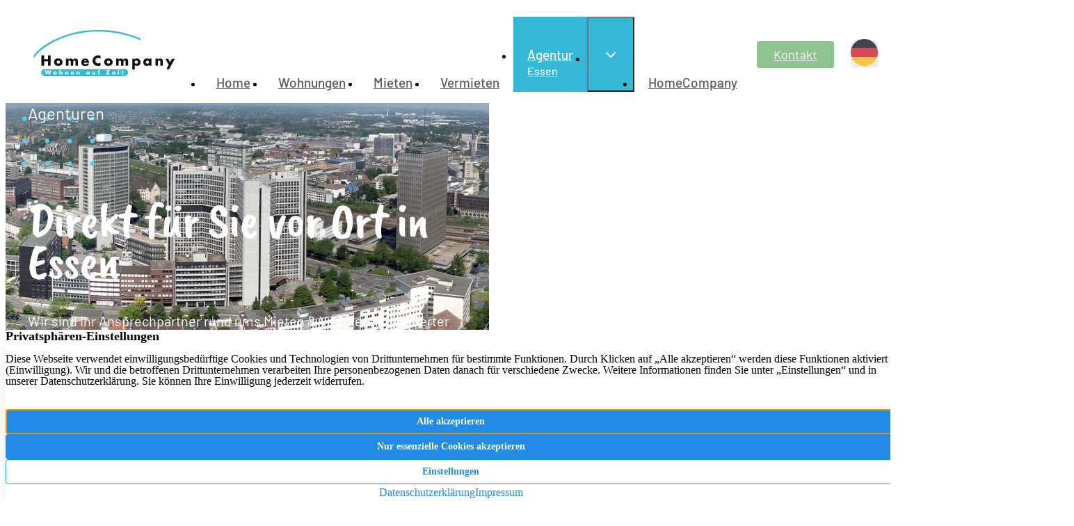

--- FILE ---
content_type: text/html; charset=UTF-8
request_url: https://www.homecompany.de/agenturen/essen/
body_size: 19241
content:
<!DOCTYPE html>
<html lang="de-DE">
<head>
	<meta charset="UTF-8" />
	<meta name="viewport" content="width=device-width, initial-scale=1" />
<meta name='robots' content='index, follow, max-image-preview:large, max-snippet:-1, max-video-preview:-1' />
<!--
    Design und Realisierung:
    screenwork
    https://www.screenwork.de
-->
	<title>HomeCompany Essen - Möblierte Wohnungen und Apartments</title>
	<meta name="description" content="Finden Sie möblierte Wohnungen und Apartments zur Miete auf Zeit in Essen. HomeCompany bietet Ihnen kompetente Beratung und Full Service." />
	<link rel="canonical" href="https://www.homecompany.de/agenturen/essen/" />
	<meta property="og:locale" content="de_DE" />
	<meta property="og:type" content="article" />
	<meta property="og:title" content="HomeCompany Essen - Möblierte Wohnungen und Apartments" />
	<meta property="og:description" content="Finden Sie möblierte Wohnungen und Apartments zur Miete auf Zeit in Essen. HomeCompany bietet Ihnen kompetente Beratung und Full Service." />
	<meta property="og:url" content="https://www.homecompany.de/agenturen/essen/" />
	<meta property="og:site_name" content="HomeCompany" />
	<meta property="article:publisher" content="https://www.facebook.com/homecompany" />
	<meta property="article:modified_time" content="2025-11-13T08:56:26+00:00" />
	<meta property="og:image" content="https://www.homecompany.de/media/files/essen.jpg" />
	<meta property="og:image:width" content="1400" />
	<meta property="og:image:height" content="837" />
	<meta property="og:image:type" content="image/jpeg" />
	<meta name="twitter:card" content="summary_large_image" />
	<meta name="twitter:site" content="@homecompany" />
	<script type="application/ld+json" class="yoast-schema-graph">{"@context":"https://schema.org","@graph":[{"@type":"WebPage","@id":"https://www.homecompany.de/agenturen/essen/","url":"https://www.homecompany.de/agenturen/essen/","name":"HomeCompany Essen - Möblierte Wohnungen und Apartments","isPartOf":{"@id":"https://www.homecompany.de/#website"},"primaryImageOfPage":{"@id":"https://www.homecompany.de/agenturen/essen/#primaryimage"},"image":{"@id":"https://www.homecompany.de/agenturen/essen/#primaryimage"},"thumbnailUrl":"https://www.homecompany.de/media/files/essen.jpg","datePublished":"2022-08-17T07:52:33+00:00","dateModified":"2025-11-13T08:56:26+00:00","description":"Finden Sie möblierte Wohnungen und Apartments zur Miete auf Zeit in Essen. HomeCompany bietet Ihnen kompetente Beratung und Full Service.","breadcrumb":{"@id":"https://www.homecompany.de/agenturen/essen/#breadcrumb"},"inLanguage":"de","potentialAction":[{"@type":"ReadAction","target":["https://www.homecompany.de/agenturen/essen/"]}]},{"@type":"ImageObject","inLanguage":"de","@id":"https://www.homecompany.de/agenturen/essen/#primaryimage","url":"https://www.homecompany.de/media/files/essen.jpg","contentUrl":"https://www.homecompany.de/media/files/essen.jpg","width":1400,"height":837,"caption":"Standort Essen"},{"@type":"BreadcrumbList","@id":"https://www.homecompany.de/agenturen/essen/#breadcrumb","itemListElement":[{"@type":"ListItem","position":1,"name":"Home","item":"https://www.homecompany.de/"},{"@type":"ListItem","position":2,"name":"Essen"}]},{"@type":"WebSite","@id":"https://www.homecompany.de/#website","url":"https://www.homecompany.de/","name":"HomeCompany","description":"Full-Service Agentur für Wohnen auf Zeit","publisher":{"@id":"https://www.homecompany.de/#organization"},"inLanguage":"de"},{"@type":"Organization","@id":"https://www.homecompany.de/#organization","name":"HomeCompany eG","url":"https://www.homecompany.de/","logo":{"@type":"ImageObject","inLanguage":"de","@id":"https://www.homecompany.de/#/schema/logo/image/","url":"https://www.homecompany.de/media/files/logo.svg","contentUrl":"https://www.homecompany.de/media/files/logo.svg","width":221,"height":72,"caption":"HomeCompany eG"},"image":{"@id":"https://www.homecompany.de/#/schema/logo/image/"},"sameAs":["https://www.facebook.com/homecompany","https://x.com/homecompany","https://www.youtube.com/user/HomeCompanyTV"]}]}</script>


<title>HomeCompany Essen - Möblierte Wohnungen und Apartments</title>
<style id='wp-img-auto-sizes-contain-inline-css'>
img:is([sizes=auto i],[sizes^="auto," i]){contain-intrinsic-size:3000px 1500px}
/*# sourceURL=wp-img-auto-sizes-contain-inline-css */
</style>
<style id='wp-block-post-content-inline-css'>
.wp-block-post-content{display:flow-root}
/*# sourceURL=https://www.homecompany.de/wp-includes/blocks/post-content/style.min.css */
</style>
<style id='core-block-supports-inline-css'>
.wp-container-core-columns-is-layout-9d6595d7{flex-wrap:nowrap;}
/*# sourceURL=core-block-supports-inline-css */
</style>
<link rel='stylesheet' id='wpa-css-css' href='https://www.homecompany.de/wp-content/plugins/honeypot/includes/css/wpa.css?ver=2.3.04' media='all' />
<link rel='stylesheet' id='wpml-legacy-dropdown-0-css' href='https://www.homecompany.de/wp-content/plugins/sitepress-multilingual-cms/templates/language-switchers/legacy-dropdown/style.min.css?ver=1' media='all' />
<style id='wpml-legacy-dropdown-0-inline-css'>
.wpml-ls-statics-shortcode_actions, .wpml-ls-statics-shortcode_actions .wpml-ls-sub-menu, .wpml-ls-statics-shortcode_actions a {border-color:#ffffff;}.wpml-ls-statics-shortcode_actions .wpml-ls-current-language:hover>a, .wpml-ls-statics-shortcode_actions .wpml-ls-current-language>a:focus {background-color:transparent;}
/*# sourceURL=wpml-legacy-dropdown-0-inline-css */
</style>
<link rel='stylesheet' id='screenwork-font-family-css' href='https://www.homecompany.de/wp-content/themes/screenwork/build/font-family.css?ver=fde138fb1a8bcf8197ca' media='all' />
<link rel='stylesheet' id='screenwork-css' href='https://www.homecompany.de/wp-content/themes/screenwork/build/app.css?ver=fde138fb1a8bcf8197ca' media='all' />
<link rel='stylesheet' id='screenwork-fontawesome-css' href='https://www.homecompany.de/wp-content/themes/screenwork/fonts/fontawesome.css?ver=1.0.0' media='all' />
<script id="wpml-cookie-js-extra">
var wpml_cookies = {"wp-wpml_current_language":{"value":"de","expires":1,"path":"/"}};
var wpml_cookies = {"wp-wpml_current_language":{"value":"de","expires":1,"path":"/"}};
//# sourceURL=wpml-cookie-js-extra
</script>
<script src="https://www.homecompany.de/wp-content/plugins/sitepress-multilingual-cms/res/js/cookies/language-cookie.js?ver=486900" id="wpml-cookie-js" defer data-wp-strategy="defer"></script>
<script src="https://www.homecompany.de/wp-includes/js/jquery/jquery.min.js?ver=3.7.1" id="jquery-core-js"></script>
<script src="https://www.homecompany.de/wp-includes/js/jquery/jquery-migrate.min.js?ver=3.4.1" id="jquery-migrate-js"></script>
<script src="https://www.homecompany.de/wp-includes/js/dist/vendor/react.min.js?ver=18.3.1.1" id="react-js"></script>
<script src="https://www.homecompany.de/wp-includes/js/dist/vendor/react-dom.min.js?ver=18.3.1.1" id="react-dom-js"></script>
<script src="https://www.homecompany.de/wp-includes/js/dist/vendor/react-jsx-runtime.min.js?ver=18.3.1" id="react-jsx-runtime-js"></script>
<script src="https://www.homecompany.de/wp-content/plugins/sitepress-multilingual-cms/templates/language-switchers/legacy-dropdown/script.min.js?ver=1" id="wpml-legacy-dropdown-0-js"></script>
<meta name="generator" content="WPML ver:4.8.6 stt:1,3;" />
<script>window.swPrivacyConfig = {"trackLoggedInUsers":false,"plausibleAnalyticsEnabled":false,"googleTagManagerId":"","googleAnalyticsUserId":"G-NCQ2KP2JLD","googleAdsConversion":{"id":"AW-1071943476","label":"AW-1071943476\/xxxxx"},"metaPixelId":"","consentFontAwesome":true,"consentYoutube":true,"consentGoogleFonts":true,"consentScripts":[],"consentServices":[{"name":"tour.feelestate.com","title":"Feelestate","category":"external"}],"privacyUrl":"https:\/\/www.homecompany.de\/datenschutz\/","imprintUrl":"https:\/\/www.homecompany.de\/impressum\/"};
window._swTrackEvents = []; window.swTrackEvent = function(eventName, eventParams) { window._swTrackEvents.push({eventName: eventName, eventParams: eventParams}); }
window.dataLayer = window.dataLayer || []; function gtag(){dataLayer.push(arguments);}
window.gtag('consent', 'default', {
		ad_storage: 'denied',
		ad_user_data: 'denied',
		ad_personalization: 'denied',
		analytics_storage: 'denied',
		wait_for_update: 500
	});
gtag('js', new Date()); gtag('config', 'G-NCQ2KP2JLD', { cookie_flags: 'secure;samesite=none' });
</script><meta name="theme-color" content="#35b8d7"><link rel="icon" href="https://www.homecompany.de/media/files/cropped-favicon-1-32x32.png" sizes="32x32" />
<link rel="icon" href="https://www.homecompany.de/media/files/cropped-favicon-1-192x192.png" sizes="192x192" />
<link rel="apple-touch-icon" href="https://www.homecompany.de/media/files/cropped-favicon-1-180x180.png" />
<meta name="msapplication-TileImage" content="https://www.homecompany.de/media/files/cropped-favicon-1-270x270.png" />
<script>window.__ssrBlockData = {"0":{"items":[{"id":67,"url":"https://www.homecompany.de/","title":"Home","target":"","description":"","active":false,"classes":[],"children":[]},{"id":2964,"url":"https://www.homecompany.de/wohnungen/agentur/essen/","title":"Wohnungen","target":"","description":"","active":false,"classes":["immo-listing"],"children":[]},{"id":64,"url":"https://www.homecompany.de/mieten/","title":"Mieten","target":"","description":"","active":false,"classes":[],"children":[]},{"id":63,"url":"https://www.homecompany.de/vermieten/","title":"Vermieten","target":"","description":"","active":false,"classes":[],"children":[]},{"id":1867,"url":"https://www.homecompany.de/agenturen/","title":"Agenturen","target":"","description":"","active":false,"classes":["agencies"],"children":[{"id":8161,"url":"https://www.homecompany.de/agenturen/","title":"Übersicht","target":"","description":"","active":false,"classes":[],"children":[]},{"id":682,"url":"https://www.homecompany.de/agenturen/berlin/","title":"Berlin","target":"","description":"","active":false,"classes":[],"children":[]},{"id":683,"url":"https://www.homecompany.de/agenturen/bochum/","title":"Bochum","target":"","description":"","active":false,"classes":[],"children":[]},{"id":684,"url":"https://www.homecompany.de/agenturen/bonn/","title":"Bonn","target":"","description":"","active":false,"classes":[],"children":[]},{"id":685,"url":"https://www.homecompany.de/agenturen/braunschweig/","title":"Braunschweig","target":"","description":"","active":false,"classes":[],"children":[]},{"id":686,"url":"https://www.homecompany.de/agenturen/bremen/","title":"Bremen","target":"","description":"","active":false,"classes":[],"children":[]},{"id":687,"url":"https://www.homecompany.de/agenturen/dortmund/","title":"Dortmund","target":"","description":"","active":false,"classes":[],"children":[]},{"id":688,"url":"https://www.homecompany.de/agenturen/dresden/","title":"Dresden","target":"","description":"","active":false,"classes":[],"children":[]},{"id":689,"url":"https://www.homecompany.de/agenturen/duesseldorf/","title":"Düsseldorf","target":"","description":"","active":false,"classes":[],"children":[]},{"id":690,"url":"https://www.homecompany.de/agenturen/essen/","title":"Essen","target":"","description":"","active":true,"classes":[],"children":[]},{"id":691,"url":"https://www.homecompany.de/agenturen/frankfurt/","title":"Frankfurt","target":"","description":"","active":false,"classes":[],"children":[]},{"id":692,"url":"https://www.homecompany.de/agenturen/freiburg/","title":"Freiburg","target":"","description":"","active":false,"classes":[],"children":[]},{"id":693,"url":"https://www.homecompany.de/agenturen/hamburg/","title":"Hamburg","target":"","description":"","active":false,"classes":[],"children":[]},{"id":694,"url":"https://www.homecompany.de/agenturen/hannover/","title":"Hannover","target":"","description":"","active":false,"classes":[],"children":[]},{"id":695,"url":"https://www.homecompany.de/agenturen/kiel/","title":"Kiel","target":"","description":"","active":false,"classes":[],"children":[]},{"id":696,"url":"https://www.homecompany.de/agenturen/koeln/","title":"Köln","target":"","description":"","active":false,"classes":[],"children":[]},{"id":698,"url":"https://www.homecompany.de/agenturen/muenchen/","title":"München","target":"","description":"","active":false,"classes":[],"children":[]},{"id":699,"url":"https://www.homecompany.de/agenturen/oldenburg/","title":"Oldenburg","target":"","description":"","active":false,"classes":[],"children":[]},{"id":700,"url":"https://www.homecompany.de/agenturen/saarbruecken/","title":"Saarbrücken","target":"","description":"","active":false,"classes":[],"children":[]},{"id":701,"url":"https://www.homecompany.de/agenturen/schwerin/","title":"Schwerin","target":"","description":"","active":false,"classes":[],"children":[]},{"id":702,"url":"https://www.homecompany.de/agenturen/wuppertal/","title":"Wuppertal","target":"","description":"","active":false,"classes":[],"children":[]}],"activeChild":true},{"id":61,"url":"https://www.homecompany.de/homecompany/","title":"HomeCompany","target":"","description":"","active":false,"classes":[],"children":[]},{"id":66,"url":"https://www.homecompany.de/kontakt/","title":"Kontakt","target":"","description":"","active":false,"classes":["button"],"children":[]}],"langUrls":{"en":"https://www.homecompany.de/en/agenturen/essen/","de":"https://www.homecompany.de/agenturen/essen/"},"agency":{"slug":"essen","title":"Essen","listingUrl":"https://www.homecompany.de/wohnungen/agentur/essen/","homeUrl":"https://www.homecompany.de/agenturen/essen/"}}};</script>
<script>window.__ssrBlockContext = {"locale":"de"};</script>
</head>

<body class="wp-singular sw_agenturen-template-default single single-sw_agenturen postid-645 wp-custom-logo wp-embed-responsive wp-theme-screenwork">

<div class="wp-site-blocks"><div class="print:hidden"><ssr-block block-id="0" block="navigation"><div data-fixed="off"><div class="fixed z-[200] w-full bg-white pr-[var(--removed-body-scroll-bar-size,0)]"><div class="flex gap-x-2 justify-between items-center mx-auto hc-container px-13px"><a href="https://www.homecompany.de/" class="inline-block py-4 md:block"><img width="221" height="72" src="/media/files/logo.svg" class="swt-hover-primary max-h-[55px] w-auto md:max-h-[66px]" alt="Full-Service Agentur für Wohnen auf Zeit." decoding="async"/></a><div class="flex relative justify-center items-center"><div class="hidden lg:block"><nav aria-label="Main" data-orientation="horizontal" dir="ltr" class="flex relative z-10 flex-1 justify-center items-center max-w-max"><div style="position:relative"><ul data-orientation="horizontal" class="flex-row items-stretch lg:flex xl:justify-center" dir="ltr"><li class=""><a class="whitespace-nowrap text-[19px] leading-[1.26] font-medium font-sans lg:px-5 my-auto flex items-center justify-center h-full text-aqua-marine lg:text-[#595959] hover:lg:bg-aqua-marine hover:lg:text-white lg:transition lg:py-10" href="https://www.homecompany.de/" role="menuitem" data-radix-collection-item="">Home</a></li><li class=""><a class="whitespace-nowrap text-[19px] leading-[1.26] font-medium font-sans lg:px-5 my-auto flex items-center justify-center h-full text-aqua-marine lg:text-[#595959] hover:lg:bg-aqua-marine hover:lg:text-white lg:transition lg:py-10" href="https://www.homecompany.de/wohnungen/agentur/essen/" role="menuitem" data-radix-collection-item="">Wohnungen</a></li><li class=""><a class="whitespace-nowrap text-[19px] leading-[1.26] font-medium font-sans lg:px-5 my-auto flex items-center justify-center h-full text-aqua-marine lg:text-[#595959] hover:lg:bg-aqua-marine hover:lg:text-white lg:transition lg:py-10" href="https://www.homecompany.de/mieten/" role="menuitem" data-radix-collection-item="">Mieten</a></li><li class=""><a class="whitespace-nowrap text-[19px] leading-[1.26] font-medium font-sans lg:px-5 my-auto flex items-center justify-center h-full text-aqua-marine lg:text-[#595959] hover:lg:bg-aqua-marine hover:lg:text-white lg:transition lg:py-10" href="https://www.homecompany.de/vermieten/" role="menuitem" data-radix-collection-item="">Vermieten</a></li><li><a class="whitespace-nowrap text-[19px] leading-[1.26] font-medium font-sans lg:px-5 my-auto flex items-center justify-center h-full bg-aqua-marine text-white" href="https://www.homecompany.de/agenturen/essen/" role="menuitem" data-radix-collection-item=""><div class="flex flex-col mt-2"><span>Agentur</span><span class="-mb-4 text-base">Essen</span></div></a></li><li class=""><button id="radix-:R6:-trigger-radix-:R2lm:" data-state="closed" aria-expanded="false" aria-controls="radix-:R6:-content-radix-:R2lm:" class="hover:lg:text-aqua-marine group hover:lg:bg-transparent whitespace-nowrap text-[19px] leading-[1.26] font-medium font-sans lg:px-5 my-auto flex items-center justify-center h-full bg-aqua-marine text-white lg:py-10" aria-label="Agentur auswählen" data-radix-collection-item=""> <svg xmlns="http://www.w3.org/2000/svg" width="24" height="24" viewBox="0 0 24 24" fill="none" stroke="currentColor" stroke-width="2" stroke-linecap="round" stroke-linejoin="round" class="lucide lucide-chevron-down relative top-[1px] h-6 w-6 transition duration-200 group-data-[state=open]:rotate-180" aria-hidden="true"><path d="m6 9 6 6 6-6"></path></svg></button></li><li class=""><a class="whitespace-nowrap text-[19px] leading-[1.26] font-medium font-sans lg:px-5 my-auto flex items-center justify-center h-full text-aqua-marine lg:text-[#595959] hover:lg:bg-aqua-marine hover:lg:text-white lg:transition lg:py-10" href="https://www.homecompany.de/homecompany/" role="menuitem" data-radix-collection-item="">HomeCompany</a></li><li class="flex items-center"><a class="hc-button-greenish-gray ml-2 my-auto" href="https://www.homecompany.de/kontakt/" role="menuitem" data-radix-collection-item="">Kontakt</a></li></ul></div></nav></div><div class="mr-3 transition-all duration-300 lg:ml-6"><button type="button" role="combobox" aria-controls="radix-:Ra:" aria-expanded="false" aria-autocomplete="none" dir="ltr" data-state="closed" class="flex h-10 items-center rounded-md border-input bg-background text-sm placeholder:text-muted-foreground focus:outline-none disabled:cursor-not-allowed disabled:opacity-50 [&amp;&gt;span]:line-clamp-1 w-[40px] justify-start border-0 p-0 focus:outline-0"><span style="pointer-events:none"></span></button><select aria-hidden="true" tabindex="-1" style="position:absolute;border:0;width:1px;height:1px;padding:0;margin:-1px;overflow:hidden;clip:rect(0, 0, 0, 0);white-space:nowrap;word-wrap:normal"></select></div><div class="block lg:hidden"><button class="whitespace-nowrap text-[19px] leading-[1.26] font-medium font-sans lg:px-5 my-auto flex items-center justify-center h-full text-aqua-marine lg:text-[#595959] hover:lg:bg-aqua-marine hover:lg:text-white lg:transition lg:py-10" aria-label="menu" type="button" aria-haspopup="dialog" aria-expanded="false" aria-controls="radix-:Re:" data-state="closed"><span class="sr-only">Toggle Menu</span><svg xmlns="http://www.w3.org/2000/svg" width="24" height="24" viewBox="0 0 24 24" fill="none" stroke="currentColor" stroke-width="2" stroke-linecap="round" stroke-linejoin="round" class="lucide lucide-menu w-14 h-14"><line x1="4" x2="20" y1="12" y2="12"></line><line x1="4" x2="20" y1="6" y2="6"></line><line x1="4" x2="20" y1="18" y2="18"></line></svg></button></div></div></div></div></div></ssr-block></div><div class="pt-[92px] lg:pt-[103px] print:hidden"></div>

<div class="entry-content wp-block-post-content is-layout-flow wp-block-post-content-is-layout-flow"><div class="relative">
	<section class="relative md:hidden">
		<div class="relative">
			<div class="relative text-white bg-primary-500">
				<div class="block hc-dots-4x4 bg-cover absolute left-6 top-6 w-12 h-12 md:w-[104px] md:h-[104px]"></div>

				<div class="hc-container mx-auto relative z-[3]">
					<div class="py-4 px-13px">
						<p class="hc-text-header-pretitle">Agenturen</p>

<div id="block_b1d383a6c221be9243a801df0a891aae" class="flex flex-col">
	
	

<p class="swt-claim-primary">Direkt für Sie vor Ort in Essen</p>



	<p class="hc-text-subheading ">Wir sind Ihr Ansprechpartner rund ums Mieten &amp; Vermieten möblierter Wohnungen.</p></div>

					</div>
				</div>

				<!-- <div class="block hc-dots-2x7 w-[211px] h-[40px] mt-4"></div> -->
			</div>

			<div class="relative">
				<img decoding="async" width="1400" height="837" src="https://www.homecompany.de/media/files/essen.jpg" class="absolute inset-0 h-full w-full object-cover" alt="Standort Essen" loading="lazy" srcset="https://www.homecompany.de/media/files/essen.jpg 1400w, https://www.homecompany.de/media/files/essen-300x179.jpg 300w, https://www.homecompany.de/media/files/essen-1024x612.jpg 1024w, https://www.homecompany.de/media/files/essen-768x459.jpg 768w" sizes="auto, (max-width: 1400px) 100vw, 1400px" />
				<div class="hc-container">
					<div class="block hc-square bg-cover absolute left-6 top-6 w-12 h-12 md:w-[104px] md:h-[104px] z-[1]"></div>

					<div class="grid relative grid-cols-1 items-end mr-10 h-full">
						<div class="min-h-[22.5rem] md:min-h-0"></div>					</div>
				</div>

				<div class="absolute inset-0 h-60 basis-full">
					<svg version="1.1" id="Ebene_1" xmlns="http://www.w3.org/2000/svg" xmlns:xlink="http://www.w3.org/1999/xlink" x="0px" y="0px"
						viewBox="0 0 800 310.3" style="enable-background:new 0 0 800 310.3;" xml:space="preserve">
						<style type="text/css">
							.st0{fill:#36B7D7;}
						</style>
						<path class="st0" d="M0,310.3c0,0,328-304.7,800-308c0-1.4,0-2.3,0-2.3H0V310.3z"/>
					</svg>
				</div>
			</div>
		</div>
	</section>

	
<section class="hidden relative bg-primary-aqua-marine md:min-h-[39rem] overflow-hidden flex-wrap md:block">
	<div class="relative basis-full md:static">
		<div class="h-full min-h-[20rem] md:min-h-none relative basis-full md:min-h-0 md:absolute md:h-full lg:w-[55%] md:inset-0 md:ml-auto order-last md:order-none">
			<img fetchpriority="high" decoding="async" width="1400" height="837" src="https://www.homecompany.de/media/files/essen.jpg" class="absolute inset-0 h-full w-full object-cover lg:object-left xl:object-right" alt="Standort Essen" loading="eager" srcset="https://www.homecompany.de/media/files/essen.jpg 1400w, https://www.homecompany.de/media/files/essen-300x179.jpg 300w, https://www.homecompany.de/media/files/essen-1024x612.jpg 1024w, https://www.homecompany.de/media/files/essen-768x459.jpg 768w" sizes="(max-width: 1400px) 100vw, 1400px" />		</div>

		<div class="block bg-aqua-marine absolute inset-0 w-[20%]"></div>
		<div class="h-60 md:h-auto order-2 basis-full hc-large-header-bg absolute inset-0 bg-no-repeat md:w-full lg:w-[90%] xl:w-[70%] bg-right-top bg-cover"></div>
		<div class="block hc-square bg-cover absolute left-6 bottom-6 w-12 h-12 md:w-[104px] md:h-[104px]"></div>
		<div class="block hc-dots-4x4 bg-cover absolute left-6 top-6 w-12 h-12 md:w-[104px] md:h-[104px]"></div>
	</div>

	<div class="relative order-first w-full text-white md:absolute md:inset-0 bg-aqua-marine md:bg-transparent">
	<div class="mx-auto h-full hc-container px-13px">
		
		<div class="flex relative items-center pt-5 lg:pt-0 md:h-full md:col-span-12">
			
			<div class="basis-full md:basis-2/3 lg:basis-full relative z-[3] max-w-[650px]">
				<p class="hc-text-header-pretitle">Agenturen</p>				

<div id="block_b1d383a6c221be9243a801df0a891aae" class="flex flex-col">
	
	

<p class="swt-claim-primary">Direkt für Sie vor Ort in Essen</p>



	<p class="hc-text-subheading ">Wir sind Ihr Ansprechpartner rund ums Mieten &amp; Vermieten möblierter Wohnungen.</p></div>



				<div class="block hc-dots-2x7 w-[211px] h-[40px] mt-14"></div>
			</div>
		</div>
	</div>
	</div>
</section>

	<hcactiveagency></hcactiveagency>
<div class='bg-gray-f7'>
	<div class='hc-container mx-auto px-13px relative -mt-[110px] z-[5]'>
		<div class="relative bg-white rounded-lg shadow-soft">
			<div class='grid grid-cols-1 md:grid-cols-12'>
				<div class='md:col-span-7 pr-[54px] p-10 flex flex-col justify-center'>
					<p class="mb-12 rounded-lg hc-text-heading-2 text-text-2">
						Möblierte Wohnungen &amp; Apartments					</p>

					<sw-immosuite-apps app='homecompany-quicksearch' data="{&quot;params&quot;:{&quot;acf_fc_layout&quot;:&quot;agency&quot;,&quot;submodul_title&quot;:&quot;M\u00f6blierte Wohnungen &amp; Apartments&quot;,&quot;submodul_boxen&quot;:[{&quot;submodul_boxen_icon&quot;:&quot;hc-icons-services-search&quot;,&quot;submodul_boxen_title&quot;:&quot;Suchanfrage&quot;,&quot;submodul_boxen_link&quot;:{&quot;title&quot;:&quot;Suchanfrage f\u00fcr Mietinteressenten&quot;,&quot;url&quot;:&quot;https:\/\/www.homecompany.de\/mieten\/suchanfrage-fuer-mietinteressenten\/&quot;,&quot;target&quot;:&quot;&quot;},&quot;submodul_boxen_large_size&quot;:true,&quot;submodul_boxen_headline&quot;:&quot;\u00dcbermitteln Sie uns Ihr Suchprofil und erhalten Sie passende m\u00f6blierte Wohnraumangebote, ausgesucht von unseren Experten.&quot;,&quot;submodul_boxen_notice&quot;:&quot;Selbstverst\u00e4ndlich kostenfrei f\u00fcr Mieter!&quot;},{&quot;submodul_boxen_icon&quot;:&quot;hc-icons-services-contract&quot;,&quot;submodul_boxen_title&quot;:&quot;Vermieterauftrag&quot;,&quot;submodul_boxen_link&quot;:{&quot;title&quot;:&quot;Vermieterauftrag&quot;,&quot;url&quot;:&quot;https:\/\/www.homecompany.de\/vermieten\/vermieterauftrag\/&quot;,&quot;target&quot;:&quot;&quot;},&quot;submodul_boxen_large_size&quot;:false,&quot;submodul_boxen_headline&quot;:&quot;&quot;,&quot;submodul_boxen_notice&quot;:&quot;&quot;},{&quot;submodul_boxen_icon&quot;:&quot;hc-icons-services-contact&quot;,&quot;submodul_boxen_title&quot;:&quot;Kontakt&quot;,&quot;submodul_boxen_link&quot;:{&quot;title&quot;:&quot;Kontakt&quot;,&quot;url&quot;:&quot;#kontakt&quot;,&quot;target&quot;:&quot;&quot;},&quot;submodul_boxen_large_size&quot;:false,&quot;submodul_boxen_headline&quot;:&quot;&quot;,&quot;submodul_boxen_notice&quot;:&quot;&quot;}]},&quot;agencies&quot;:[{&quot;slug&quot;:&quot;berlin&quot;,&quot;listing_url&quot;:&quot;https:\/\/www.homecompany.de\/wohnungen\/agentur\/berlin\/&quot;,&quot;realtor_id&quot;:&quot;55441&quot;,&quot;title&quot;:&quot;Berlin&quot;},{&quot;slug&quot;:&quot;bochum&quot;,&quot;listing_url&quot;:&quot;https:\/\/www.homecompany.de\/wohnungen\/agentur\/bochum\/&quot;,&quot;realtor_id&quot;:&quot;31145&quot;,&quot;title&quot;:&quot;Bochum&quot;},{&quot;slug&quot;:&quot;bonn&quot;,&quot;listing_url&quot;:&quot;https:\/\/www.homecompany.de\/wohnungen\/agentur\/bonn\/&quot;,&quot;realtor_id&quot;:&quot;68422&quot;,&quot;title&quot;:&quot;Bonn&quot;},{&quot;slug&quot;:&quot;braunschweig&quot;,&quot;listing_url&quot;:&quot;https:\/\/www.homecompany.de\/wohnungen\/agentur\/braunschweig\/&quot;,&quot;realtor_id&quot;:&quot;75753&quot;,&quot;title&quot;:&quot;Braunschweig&quot;},{&quot;slug&quot;:&quot;bremen&quot;,&quot;listing_url&quot;:&quot;https:\/\/www.homecompany.de\/wohnungen\/agentur\/bremen\/&quot;,&quot;realtor_id&quot;:&quot;82492&quot;,&quot;title&quot;:&quot;Bremen&quot;},{&quot;slug&quot;:&quot;dortmund&quot;,&quot;listing_url&quot;:&quot;https:\/\/www.homecompany.de\/wohnungen\/agentur\/dortmund\/&quot;,&quot;realtor_id&quot;:&quot;42867&quot;,&quot;title&quot;:&quot;Dortmund&quot;},{&quot;slug&quot;:&quot;dresden&quot;,&quot;listing_url&quot;:&quot;https:\/\/www.homecompany.de\/wohnungen\/agentur\/dresden\/&quot;,&quot;realtor_id&quot;:&quot;12184&quot;,&quot;title&quot;:&quot;Dresden&quot;},{&quot;slug&quot;:&quot;duesseldorf&quot;,&quot;listing_url&quot;:&quot;https:\/\/www.homecompany.de\/wohnungen\/agentur\/duesseldorf\/&quot;,&quot;realtor_id&quot;:&quot;35451&quot;,&quot;title&quot;:&quot;D\u00fcsseldorf&quot;},{&quot;slug&quot;:&quot;essen&quot;,&quot;listing_url&quot;:&quot;https:\/\/www.homecompany.de\/wohnungen\/agentur\/essen\/&quot;,&quot;realtor_id&quot;:&quot;94474&quot;,&quot;title&quot;:&quot;Essen&quot;},{&quot;slug&quot;:&quot;frankfurt&quot;,&quot;listing_url&quot;:&quot;https:\/\/www.homecompany.de\/wohnungen\/agentur\/frankfurt\/&quot;,&quot;realtor_id&quot;:&quot;99458&quot;,&quot;title&quot;:&quot;Frankfurt&quot;},{&quot;slug&quot;:&quot;freiburg&quot;,&quot;listing_url&quot;:&quot;https:\/\/www.homecompany.de\/wohnungen\/agentur\/freiburg\/&quot;,&quot;realtor_id&quot;:&quot;82184&quot;,&quot;title&quot;:&quot;Freiburg&quot;},{&quot;slug&quot;:&quot;hamburg&quot;,&quot;listing_url&quot;:&quot;https:\/\/www.homecompany.de\/wohnungen\/agentur\/hamburg\/&quot;,&quot;realtor_id&quot;:&quot;15208&quot;,&quot;title&quot;:&quot;Hamburg&quot;},{&quot;slug&quot;:&quot;hannover&quot;,&quot;listing_url&quot;:&quot;https:\/\/www.homecompany.de\/wohnungen\/agentur\/hannover\/&quot;,&quot;realtor_id&quot;:&quot;27692&quot;,&quot;title&quot;:&quot;Hannover&quot;},{&quot;slug&quot;:&quot;kiel&quot;,&quot;listing_url&quot;:&quot;https:\/\/www.homecompany.de\/wohnungen\/agentur\/kiel\/&quot;,&quot;realtor_id&quot;:&quot;99055&quot;,&quot;title&quot;:&quot;Kiel&quot;},{&quot;slug&quot;:&quot;koeln&quot;,&quot;listing_url&quot;:&quot;https:\/\/www.homecompany.de\/wohnungen\/agentur\/koeln\/&quot;,&quot;realtor_id&quot;:&quot;31313&quot;,&quot;title&quot;:&quot;K\u00f6ln&quot;},{&quot;slug&quot;:&quot;muenchen&quot;,&quot;listing_url&quot;:&quot;https:\/\/www.homecompany.de\/wohnungen\/agentur\/muenchen\/&quot;,&quot;realtor_id&quot;:&quot;89259&quot;,&quot;title&quot;:&quot;M\u00fcnchen&quot;},{&quot;slug&quot;:&quot;oldenburg&quot;,&quot;listing_url&quot;:&quot;https:\/\/www.homecompany.de\/wohnungen\/agentur\/oldenburg\/&quot;,&quot;realtor_id&quot;:&quot;55166&quot;,&quot;title&quot;:&quot;Oldenburg&quot;},{&quot;slug&quot;:&quot;saarbruecken&quot;,&quot;listing_url&quot;:&quot;https:\/\/www.homecompany.de\/wohnungen\/agentur\/saarbruecken\/&quot;,&quot;realtor_id&quot;:&quot;81141&quot;,&quot;title&quot;:&quot;Saarbr\u00fccken&quot;},{&quot;slug&quot;:&quot;schwerin&quot;,&quot;listing_url&quot;:&quot;https:\/\/www.homecompany.de\/wohnungen\/agentur\/schwerin\/&quot;,&quot;realtor_id&quot;:&quot;52624&quot;,&quot;title&quot;:&quot;Schwerin&quot;},{&quot;slug&quot;:&quot;wuppertal&quot;,&quot;listing_url&quot;:&quot;https:\/\/www.homecompany.de\/wohnungen\/agentur\/wuppertal\/&quot;,&quot;realtor_id&quot;:&quot;49991&quot;,&quot;title&quot;:&quot;Wuppertal&quot;}],&quot;cols&quot;:6,&quot;realtorId&quot;:&quot;94474&quot;,&quot;baseUrl&quot;:&quot;https:\/\/www.homecompany.de&quot;}"></sw-immosuite-apps>
				</div>

				<div class='rounded-r-lg md:col-span-5 bg-text-2'>
					<div class='md:col-span-4'>
						<div class='grid grid-cols-1 gap-4 p-10 md:grid-cols-2'>
							
	<div class="lg:col-span-2">
		<a href="https://www.homecompany.de/mieten/suchanfrage-fuer-mietinteressenten/"
		title="Suchanfrage für Mietinteressenten"
		class="flex flex-col items-center px-10 py-4 h-full text-center rounded-lg border transition duration-200 bg-pale-grey border-aqua-marine hover:bg-light-sky-blue">
			<p class='-mt-9 mb-4 hc-button-aqua-marine'>
				Suchanfrage				<i class="justify-self-end ml-4 fa-regular fa-arrow-right-long"></i>
			</p>

			<p class='!font-medium text-text-2 hc-text-subheading mb-4'>
				Übermitteln Sie uns Ihr Suchprofil und erhalten Sie passende möblierte Wohnraumangebote, ausgesucht von unseren Experten.			</p>

			<p class='!font-medium text-light-forest-green hc-text-copy-small !text-[14px]'>
				Selbstverständlich kostenfrei für Mieter!			</p>
		</a>
	</div>

	
																	<a href="https://www.homecompany.de/vermieten/vermieterauftrag/?agentur=essen"
									title="Vermieterauftrag"
									
								class="flex flex-col justify-center items-center px-4 py-7 bg-white rounded-lg transition duration-200 hover:bg-light-sky-blue">
									<div class="h-12 w-12 bg-no-repeat bg-center hc-icons-services-contract"></div>
									<p class='!font-medium text-text-2 hc-text-copy'>
										Vermieterauftrag									</p>

								</a>
																	<a href="#kontakt"
									title="Kontakt"
									
								class="flex flex-col justify-center items-center px-4 py-7 bg-white rounded-lg transition duration-200 hover:bg-light-sky-blue">
									<div class="h-12 w-12 bg-no-repeat bg-center hc-icons-services-contact"></div>
									<p class='!font-medium text-text-2 hc-text-copy'>
										Kontakt									</p>

								</a>						</div>
					</div>
				</div>
			</div>
		</div>
	</div>
</div>
</div>

<div class="bg-gray-f7 relative text-text-2">

<div id="block_2930095cb401d43857ba1f0a13305bf6" class="py-8 md:pt-[122px] px-13px hc-container mx-auto">
	<div class="">
		
<div id="block_61081eb91ea6946d2dad9e3f19e56993" class="grid grid-cols-1 md:grid-cols-2 lg:grid-cols-3 gap-x-[32px] gap-y-10 lg:gap-y-0">
	




<div class="" style="">
<div id="block_804d466ac514c11d2ff5b51b607ea252" class="bg-white shadow-soft rounded overflow-hidden h-full">
		<div class="relative min-h-[220px]">
		<img decoding="async" width="600" height="261" src="https://www.homecompany.de/media/files/full-service.jpg" class="inset-0 absolute w-full h-full object-cover lg:object-bottom" alt="Full Service" srcset="https://www.homecompany.de/media/files/full-service.jpg 600w, https://www.homecompany.de/media/files/full-service-300x131.jpg 300w" sizes="(max-width: 600px) 100vw, 600px">		<div class="absolute inset-0 bg-bottom bg-no-repeat hc-teaser-overlay bg-101% -bottom-1"></div>
	</div>

	<div class="pt-2 pb-12 text-center text-text-2 px-14">
		<div class="text-center">
			<p class="font-sans text-[24px] leading-snug font-medium">
				Full Service			</p>
		</div>
		<div class="mt-1 font-normal hc-text-copy-small">
			<p>Zuverl&auml;ssig fokussieren wir uns auf Ihre W&uuml;nsche. F&uuml;r mehr Komfort.</p>
		</div>
	</div>
	</div>
</div><div class="" style="">
<div id="block_4105db6b60a1dbe529cb1765a5f2a5dd" class="bg-white shadow-soft rounded overflow-hidden h-full">
		<div class="relative min-h-[220px]">
		<img decoding="async" width="600" height="261" src="https://www.homecompany.de/media/files/erfahrung.jpg" class="inset-0 absolute w-full h-full object-cover lg:object-bottom" alt="Erfahrung" srcset="https://www.homecompany.de/media/files/erfahrung.jpg 600w, https://www.homecompany.de/media/files/erfahrung-300x131.jpg 300w" sizes="(max-width: 600px) 100vw, 600px">		<div class="absolute inset-0 bg-bottom bg-no-repeat hc-teaser-overlay bg-101% -bottom-1"></div>
	</div>

	<div class="pt-2 pb-12 text-center text-text-2 px-14">
		<div class="text-center">
			<p class="font-sans text-[24px] leading-snug font-medium">
				Erfahrung			</p>
		</div>
		<div class="mt-1 font-normal hc-text-copy-small">
			<p>&Uuml;berregional agierend leben wir hohe Qualit&auml;tsstandards. F&uuml;r mehr Sicherheit.</p>
		</div>
	</div>
	</div>
</div><div class="" style="">
<div id="block_60766d28ddfdcce9370e8bf3558d02d8" class="bg-white shadow-soft rounded overflow-hidden h-full">
		<div class="relative min-h-[220px]">
		<img decoding="async" width="600" height="261" src="https://www.homecompany.de/media/files/vor-ort.jpg" class="inset-0 absolute w-full h-full object-cover lg:object-bottom" alt="Kompetenz vor Ort" srcset="https://www.homecompany.de/media/files/vor-ort.jpg 600w, https://www.homecompany.de/media/files/vor-ort-300x131.jpg 300w" sizes="(max-width: 600px) 100vw, 600px">		<div class="absolute inset-0 bg-bottom bg-no-repeat hc-teaser-overlay bg-101% -bottom-1"></div>
	</div>

	<div class="pt-2 pb-12 text-center text-text-2 px-14">
		<div class="text-center">
			<p class="font-sans text-[24px] leading-snug font-medium">
				Kompetenz vor Ort			</p>
		</div>
		<div class="mt-1 font-normal hc-text-copy-small">
			<p>Wir empfehlen das, was wir kennen.<br>
Direkt und pers&ouml;nlich.</p>
		</div>
	</div>
	</div>
</div></div>


	</div>
</div>

</div>
<!-- /Containter -->


<div class="bg-gray-f7 relative text-text-2">

<div id="block_7b6ff2c10c6760b7d58a65d3aee7f042" class="py-8 md:pt-[94px] px-13px hc-container-col-10 mx-auto px-13px mx-auto">
	<div class="">
		
<div id="block_6ce85a9676251c5c47c0dd26f9b0b157" class="grid grid-cols-1 md:grid-cols-2 md:gap-x-10 lg:gap-x-[80px] gap-y-10 lg:gap-y-0 items-center">
	




<div class="" style="">
<div id="block_382e2d5f237b2ca77cfa6c1b6317feb2" class="relative pb-10 text-center md:text-left w-full md:w-auto md:mr-16 inline-block overflow-hidden sm:overflow-visible">
	<img decoding="async" width="800" height="800" src="https://www.homecompany.de/media/files/puls-der-stadt.jpg" class="z-[1] relative rounded-full max-h-[30rem] w-auto lg:max-h-fit inline-block" alt="Puls der Stadt" loading="lazy" srcset="https://www.homecompany.de/media/files/puls-der-stadt.jpg 800w, https://www.homecompany.de/media/files/puls-der-stadt-300x300.jpg 300w, https://www.homecompany.de/media/files/puls-der-stadt-150x150.jpg 150w, https://www.homecompany.de/media/files/puls-der-stadt-768x768.jpg 768w" sizes="auto, (max-width: 800px) 100vw, 800px">
	
		<div class="absolute bottom-0 bg-right-bottom bg-no-repeat bg-cover hc-dots-circle top-3 left-10 -right-10"></div>
		<div class="hc-dots-4x4 absolute left-0 top-6 w-20 h-20 lg:w-28 lg:h-28 xl:w-[150px] xl:h-[150px] z-[2] bg-cover bg-no-repeat"></div>

		</div>
</div><div class="max-w-[502px]" style="">
<div id="block_7701b6ffda386c842dbea659ab3832d1" class="flex flex-col">
	
	

<h1 class="wp-block-heading is-style-primary">Am Puls der Stadt</h1>



	<p class="hc-text-subheading  text-greenish-grey order-first">M&ouml;bliertes Wohnen:</p></div>



<p class="is-style-primary">Eine vielversprechende Karrierechance, ein kurzfristiger Jobwechsel, ein Projekt, das Ihre volle Aufmerksamkeit verdient: Mit uns finden Sie schnell und unkompliziert die perfekte Wohnung auf Zeit, damit Sie sich ganz auf Ihre neuen, beruflichen Wege konzentrieren k&ouml;nnen. Wir sind Ihr Ansprechpartner. Direkt vor Ort. Wir empfehlen Ihnen Wohnungen, deren Lage, Umgebung und Ausstattung wir pers&ouml;nlich kennen und zu deren Flair und Komfort wir Ihnen gerne Auskunft geben.</p>



<a href="https://www.homecompany.de/mieten/" title="Infos f&uuml;r Mieter" target="" id="block_031e2e8f3d189e98c7601fecdd6a4bc8" class="hc-button-aqua-marine whitespace-nowrap !py-4 !mt-2 !mb-0">
	Infos f&uuml;r Mieter	<i class="ml-10 fa-regular fa-arrow-right-long md:ml-16"></i>
</a>

</div></div>


	</div>
</div>

</div>
<!-- /Containter -->


<div class="bg-gray-f7 relative text-text-2">

<div id="block_5de1b0f28207e352defb5380c7f285db" class="py-8 md:pt-[122px] px-13px hc-container-col-10 mx-auto px-13px mx-auto">
	<div class="">
		
<div id="block_5ecfc64f49b4213df464e8b8da361983" class="grid grid-cols-1 md:grid-cols-2 md:gap-x-10 lg:gap-x-[80px] gap-y-10 lg:gap-y-0 items-center">
	




<div class="max-w-[502px]" style="">
<div id="block_5f100d64de3af975bcb2fe16ff103931" class="flex flex-col">
	
	

<h1 class="wp-block-heading is-style-primary">Flexibel. Verbindlich. Sicher.</h1>



	<p class="hc-text-subheading  text-greenish-grey order-first">M&ouml;blierte Vermietung:</p></div>



<p class="is-style-primary">Wir beraten Sie erfahren und kompetent mit dem Ziel, Ihre m&ouml;blierte Wohnung bedarfs- und marktgerecht zu konzipieren. Mit uns entstehen zeitgem&auml;&szlig;e, moderne Businesswohnungen, auf die Anforderungen der hochqualifizierten, internationalen Interessenten optimal ausgerichtet. Mit unserem &uuml;ber viele Jahre gewachsenen Netzwerk finden wir f&uuml;r Sie den perfekten Mieter. Eine sichere Vermietung an mobile Businessmieter: Genie&szlig;en Sie die gewonnene Zeit f&uuml;r die sch&ouml;nen Dinge, die Ihnen wichtig sind.</p>



<a href="https://www.homecompany.de/vermieten/" title="Infos f&uuml;r Vermieter" target="" id="block_4664cfd64d9396d6cbd7b012b0a85881" class="hc-button-aqua-marine whitespace-nowrap !py-4 !mt-2 !mb-0">
	Infos f&uuml;r Vermieter	<i class="ml-10 fa-regular fa-arrow-right-long md:ml-16"></i>
</a>

</div><div class="order-first lg:order-none" style="">
<div id="block_d0f10dc1bdd98750d4491b19d519c522" class="relative pb-10 text-center md:text-left w-full md:w-auto md:mr-16 inline-block overflow-hidden sm:overflow-visible">
	<img decoding="async" width="800" height="800" src="https://www.homecompany.de/media/files/moebliertes-vermieten.jpg" class="z-[1] relative rounded-full max-h-[30rem] w-auto lg:max-h-fit inline-block" alt="M&ouml;bliertes vermieten" loading="lazy" srcset="https://www.homecompany.de/media/files/moebliertes-vermieten.jpg 800w, https://www.homecompany.de/media/files/moebliertes-vermieten-300x300.jpg 300w, https://www.homecompany.de/media/files/moebliertes-vermieten-150x150.jpg 150w, https://www.homecompany.de/media/files/moebliertes-vermieten-768x768.jpg 768w" sizes="auto, (max-width: 800px) 100vw, 800px">
	
		<div class="absolute bottom-0 bg-right-bottom bg-no-repeat bg-cover hc-dots-circle top-3 left-10 -right-10"></div>
		<div class="hc-dots-4x4 absolute left-0 top-6 w-20 h-20 lg:w-28 lg:h-28 xl:w-[150px] xl:h-[150px] z-[2] bg-cover bg-no-repeat"></div>

		</div>
</div></div>


	</div>
</div>

</div>
<!-- /Containter -->




<div class="bg-white text-text-2">

<div id="service" class="py-12 md:py-24 px-13px hc-container-col-10 mx-auto px-13px mx-auto">
	<div class="">
		

<div id="block_29df4b541c682b4469c004b82f7c7aa8" class="!mb-14 flex flex-col">
	
	

<h2 class="wp-block-heading is-style-h1-headline">Leistungen &amp; Services</h2>



	</div>



<div id="block_a86f067877b348349f5cbc184f851b9e" class="">
	<swt-tabs class="grid items-start grid-cols-1 gap-y-6 md:grid-cols-12 gap-x-13px" tabsListClassName="md:col-span-3 grid grid-cols-1 gap-y-2" panelsClassName="md:col-span-7 md:col-start-5 order-first md:order-none">
	<div class="hidden">
				<swt-tabs-wrapper>
				<swt-tabs-title className="block hc-text-subheading text-left focus:outline-none">
					SCHUFA  Prüfung				</swt-tabs-title>

				<swt-tabs-content>
					
	<div class="relative rounded-t-[4px] h-[372px] overflow-hidden">
		<img loading="lazy" decoding="async" width="750" height="450" src="https://www.homecompany.de/media/files/schufa-pruefung.jpg" class="absolute inset-0 h-full w-full object-cover object-top" alt="SCHUFA Prüfung" srcset="https://www.homecompany.de/media/files/schufa-pruefung.jpg 750w, https://www.homecompany.de/media/files/schufa-pruefung-300x180.jpg 300w" sizes="auto, (max-width: 750px) 100vw, 750px" />	</div>
	<div class="rounded-b-[4px] bg-greenish-grey py-5 px-10 flex justify-between items-center text-white gap-x-4 flex-col md:flex-row">
		<div>
			<p class="hc-text-heading-3">SCHUFA  Prüfung</p>
			<p class="hc-text-copy-small">Bonitätsprüfung über die SCHUFA. Für mehr Sicherheit.</p>
		</div>

			</div>

					</swt-tabs-content>
			</swt-tabs-wrapper>
						<swt-tabs-wrapper>
				<swt-tabs-title className="block hc-text-subheading text-left focus:outline-none">
					HomeCompany PROTECT				</swt-tabs-title>

				<swt-tabs-content>
					
	<div class="relative rounded-t-[4px] h-[372px] overflow-hidden">
		<img loading="lazy" decoding="async" width="750" height="370" src="https://www.homecompany.de/media/files/protect.jpg" class="absolute inset-0 h-full w-full object-cover object-top" alt="HomeCompanyPROTECT - zur Absicherung eventueller Versicherungslücken" srcset="https://www.homecompany.de/media/files/protect.jpg 750w, https://www.homecompany.de/media/files/protect-300x148.jpg 300w" sizes="auto, (max-width: 750px) 100vw, 750px" />	</div>
	<div class="rounded-b-[4px] bg-greenish-grey py-5 px-10 flex justify-between items-center text-white gap-x-4 flex-col md:flex-row">
		<div>
			<p class="hc-text-heading-3">HomeCompany PROTECT</p>
			<p class="hc-text-copy-small">Um eventuelle Versicherungslücken abzusichern haben wir HomeCompany PROTECT entwickelt und abgeschlossen.</p>
		</div>

		
		<div class="mt-4 md:mt-0">
			<a href="https://www.homecompany.de/vermieten/homecompany-protect/"
				title="HomeCompany Protect"
				class="py-4 hc-button-white whitespace-nowrap">
				HomeCompany Protect				<i class="ml-3 fa-regular fa-arrow-right-long"></i>
			</a>
		</div>

				</div>

					</swt-tabs-content>
			</swt-tabs-wrapper>
						<swt-tabs-wrapper>
				<swt-tabs-title className="block hc-text-subheading text-left focus:outline-none">
					360° Fotografie				</swt-tabs-title>

				<swt-tabs-content>
					
	<div class="relative rounded-t-[4px] h-[372px] overflow-hidden">
		<img loading="lazy" decoding="async" width="750" height="450" src="https://www.homecompany.de/media/files/360-grad.jpg" class="absolute inset-0 h-full w-full object-cover object-top" alt="360 Grad" srcset="https://www.homecompany.de/media/files/360-grad.jpg 750w, https://www.homecompany.de/media/files/360-grad-300x180.jpg 300w" sizes="auto, (max-width: 750px) 100vw, 750px" />	</div>
	<div class="rounded-b-[4px] bg-greenish-grey py-5 px-10 flex justify-between items-center text-white gap-x-4 flex-col md:flex-row">
		<div>
			<p class="hc-text-heading-3">360° Fotografie</p>
			<p class="hc-text-copy-small">Wir setzen Ihre Immobilie zeitgemäß in Szene und ermöglichen den Interessenten virtuelle Besichtigungen.</p>
		</div>

			</div>

					</swt-tabs-content>
			</swt-tabs-wrapper>
						<swt-tabs-wrapper>
				<swt-tabs-title className="block hc-text-subheading text-left focus:outline-none">
					30 Jahre Erfahrung				</swt-tabs-title>

				<swt-tabs-content>
					
	<div class="relative rounded-t-[4px] h-[372px] overflow-hidden">
		<img loading="lazy" decoding="async" width="750" height="450" src="https://www.homecompany.de/media/files/30-j-erfahrung.jpg" class="absolute inset-0 h-full w-full object-cover object-top" alt="30 Jahre Erfahrung" srcset="https://www.homecompany.de/media/files/30-j-erfahrung.jpg 750w, https://www.homecompany.de/media/files/30-j-erfahrung-300x180.jpg 300w" sizes="auto, (max-width: 750px) 100vw, 750px" />	</div>
	<div class="rounded-b-[4px] bg-greenish-grey py-5 px-10 flex justify-between items-center text-white gap-x-4 flex-col md:flex-row">
		<div>
			<p class="hc-text-heading-3">30 Jahre Erfahrung</p>
			<p class="hc-text-copy-small">Die HomeCompany ist Ideengeber der ersten Stunde</p>
		</div>

			</div>

					</swt-tabs-content>
			</swt-tabs-wrapper>
						<swt-tabs-wrapper>
				<swt-tabs-title className="block hc-text-subheading text-left focus:outline-none">
					Premium Service				</swt-tabs-title>

				<swt-tabs-content>
					
	<div class="relative rounded-t-[4px] h-[372px] overflow-hidden">
		<img loading="lazy" decoding="async" width="750" height="450" src="https://www.homecompany.de/media/files/premium-service.jpg" class="absolute inset-0 h-full w-full object-cover object-top" alt="Premium Service" srcset="https://www.homecompany.de/media/files/premium-service.jpg 750w, https://www.homecompany.de/media/files/premium-service-300x180.jpg 300w" sizes="auto, (max-width: 750px) 100vw, 750px" />	</div>
	<div class="rounded-b-[4px] bg-greenish-grey py-5 px-10 flex justify-between items-center text-white gap-x-4 flex-col md:flex-row">
		<div>
			<p class="hc-text-heading-3">Premium Service</p>
			<p class="hc-text-copy-small">HomeCompany übernimmt auf Wunsch das komplette Handling der Mietverhältnisse.</p>
		</div>

			</div>

					</swt-tabs-content>
			</swt-tabs-wrapper>
						<swt-tabs-wrapper>
				<swt-tabs-title className="block hc-text-subheading text-left focus:outline-none">
					Für Sie vor Ort				</swt-tabs-title>

				<swt-tabs-content>
					
	<div class="relative rounded-t-[4px] h-[372px] overflow-hidden">
		<img loading="lazy" decoding="async" width="750" height="450" src="https://www.homecompany.de/media/files/vor-ort-1.jpg" class="absolute inset-0 h-full w-full object-cover object-top" alt="Vor Ort" srcset="https://www.homecompany.de/media/files/vor-ort-1.jpg 750w, https://www.homecompany.de/media/files/vor-ort-1-300x180.jpg 300w" sizes="auto, (max-width: 750px) 100vw, 750px" />	</div>
	<div class="rounded-b-[4px] bg-greenish-grey py-5 px-10 flex justify-between items-center text-white gap-x-4 flex-col md:flex-row">
		<div>
			<p class="hc-text-heading-3">Für Sie vor Ort</p>
			<p class="hc-text-copy-small">Überregional agierend – regional vertreten</p>
		</div>

			</div>

					</swt-tabs-content>
			</swt-tabs-wrapper>
						<swt-tabs-wrapper>
				<swt-tabs-title className="block hc-text-subheading text-left focus:outline-none">
					Bewährter Vertriebspartner				</swt-tabs-title>

				<swt-tabs-content>
					
	<div class="relative rounded-t-[4px] h-[372px] overflow-hidden">
		<img loading="lazy" decoding="async" width="750" height="450" src="https://www.homecompany.de/media/files/betriebspartner.jpg" class="absolute inset-0 h-full w-full object-cover object-top" alt="Betriebspartner" srcset="https://www.homecompany.de/media/files/betriebspartner.jpg 750w, https://www.homecompany.de/media/files/betriebspartner-300x180.jpg 300w" sizes="auto, (max-width: 750px) 100vw, 750px" />	</div>
	<div class="rounded-b-[4px] bg-greenish-grey py-5 px-10 flex justify-between items-center text-white gap-x-4 flex-col md:flex-row">
		<div>
			<p class="hc-text-heading-3">Bewährter Vertriebspartner</p>
			<p class="hc-text-copy-small">Profitieren Sie von unserem Netzwerk und unserer Erfahrung</p>
		</div>

			</div>

					</swt-tabs-content>
			</swt-tabs-wrapper>
				</div>
	</swt-tabs>
</div>


	</div>
</div>

</div>
<!-- /Containter -->


<div class="bg-white text-text-2">

<div id="block_73886c7a2823984dad0aef347e7f91a4" class="py-8 md:py-20 px-13px max-w-screen-lg mx-auto">
	<div class="">
		

<div id="block_463422a48ed0aa51f0bc38f65ba89178" class="flex flex-col">
	
	

<h2 class="wp-block-heading is-style-h1-headline">Wichtige Dokumente für unsere Kunden zum Download</h2>



	</div>



<p class="is-style-primary"></p>



<div class="wp-block-buttons is-layout-flex wp-block-buttons-is-layout-flex">
<div class="wp-block-button"><a class="wp-block-button__link wp-element-button" href="https://www.homecompany.de/media/files/Formular-Wohnungsgeber.pdf" target="_blank" rel="noreferrer noopener">Wohnungsgeberbestätigung</a></div>
</div>


	</div>
</div>

</div>
<!-- /Containter -->


<div class="bg-gray-f7 relative text-text-2">

<div id="block_bd58778f71706299b200c8ac3e48cd08" class="py-12 md:py-24 px-13px hc-container mx-auto">
	<div class="">
		

<div id="block_b6d2b0465f9de598f6f8be86cbae09fa" class="grid grid-cols-1 lg:grid-cols-2 bg-white rounded-lg shadow-lg overflow-hidden">
	<div id="kontakt" class="absolute -top-10"></div>
	<div class="relative">
		<img loading="lazy" decoding="async" width="1400" height="837" src="https://www.homecompany.de/media/files/essen.jpg" class="inset-0 absolute w-full h-full object-cover" alt="Standort Essen" srcset="https://www.homecompany.de/media/files/essen.jpg 1400w, https://www.homecompany.de/media/files/essen-300x179.jpg 300w, https://www.homecompany.de/media/files/essen-1024x612.jpg 1024w, https://www.homecompany.de/media/files/essen-768x459.jpg 768w" sizes="auto, (max-width: 1400px) 100vw, 1400px" />	</div>

	<div class="px-14 md:px-[73px] py-14">
		<h2 class="is-style-h1-headline">Agentur Essen</h2>
		<div class="swt-p-primary swt-p-primary-prose">
			<p>Ob Sie geschäftlich oder privat in Essen sind, hier finden Sie die richtige Wohnmöglichkeit für Ihren Aufenthalt.</p>
		</div>

		<div class="grid grid-cols-1 gap-y-5 mt-10 md:grid-cols-2 md:gap-y-0">
			<div>
				<p class="mb-4 font-medium hc-text-subheading">
					Kontaktdaten				</p>

				<ul class="hc-text-copy">
					<li class="mb-2">
						<i class="mr-2 fa-solid fa-fw fa-location-dot text-aqua-marine"></i>
						Rüttenscheider Platz 10<br />
						<i class="mr-2 fa-solid fa-fw"></i>
						45130 Essen					</li>

					<li>
						<i class="mr-2 fa-solid fa-fw fa-phone text-aqua-marine"></i>
						<a href="tel:+49201-19445"
						title="Rufen Sie uns an">
							+ 49 (0) 201 &#8211; 19 44 5						</a>
					</li>

					
					<li>
						<i class="mr-2 fa-solid fa-fw fa-envelope text-aqua-marine"></i>
						<a href="mailto:essen@homecompany.de"
						title="Schreiben Sie uns eine E-Mail">
							Schreiben Sie uns eine E-Mail						</a>
					</li>
				</ul>
			</div>

			<div class="">
				<p class="mb-4 font-medium hc-text-subheading">
					Öffnungszeiten				</p>

				<div class="flex hc-text-copy">
					<i class="mt-2 mr-2 fa-solid fa-fw fa-clock text-aqua-marine"></i>

					<div>
						<p>Mo, Di, Mi, Do<br />
09:00 &#8211; 13:00 Uhr<br />
15:00 &#8211; 18:00 Uhr<br />
Fr<br />
09:00 &#8211; 15:00 Uhr </p>
					</div>
				</div>
			</div>
		</div>

		<div class="grid grid-cols-1 gap-y-5 mt-4 md:grid-cols-2 md:gap-y-0">
			
			<ul>
										<li>
							<i class="mr-2 fa-solid fa-section fa-fw text-aqua-marine"></i>
							<a href="https://www.homecompany.de/agenturen/essen/impressum/#impressum"
								title="Impressum"
								class="mt-4 hc-text-copy swt-hover-primary">
								Impressum							</a>
						</li>
												<li>
							<i class="mr-2 fa-solid fa-section fa-fw text-aqua-marine"></i>
							<a href="https://www.homecompany.de/agenturen/essen/impressum/#widerrufsbelehrung"
								title="Widerrufsbelehrung"
								class="mt-4 hc-text-copy swt-hover-primary">
								Widerrufsbelehrung							</a>
						</li>
												<li>
							<i class="mr-2 fa-solid fa-section fa-fw text-aqua-marine"></i>
							<a href="https://www.homecompany.de/agenturen/essen/impressum/#datenschutzerklaerung"
								title="Datenschutzerklärung"
								class="mt-4 hc-text-copy swt-hover-primary">
								Datenschutzerklärung							</a>
						</li>
									</ul>

			<ul>
										<li>
							<i class="mr-2 fa-solid fa-section fa-fw text-aqua-marine"></i>
							<a href="https://www.homecompany.de/agenturen/essen/impressum/#agb-vermieter"
								title="AGB Vermieter"
								class="mt-4 hc-text-copy swt-hover-primary">
								AGB Vermieter							</a>
						</li>
												<li>
							<i class="mr-2 fa-solid fa-section fa-fw text-aqua-marine"></i>
							<a href="https://www.homecompany.de/agenturen/essen/impressum/#agb-mieter"
								title="AGB Mieter"
								class="mt-4 hc-text-copy swt-hover-primary">
								AGB Mieter							</a>
						</li>
									</ul>

		</div>
	</div>
</div>


	</div>
</div>

</div>
<!-- /Containter -->


<div class="bg-gray-f7 relative text-text-2">

<div id="block_37f7873b4429af969c8c35ae9a63fde3" class="py-8 md:py-20 px-13px hc-container mx-auto">
	<div class="">
		

<div id="block_463422a48ed0aa51f0bc38f65ba89178" class="flex flex-col">
	
	

<h2 class="wp-block-heading is-style-primary">Aktuelle Neuigkeiten</h2>



	</div>



<div id="block_2833c746761ed2246ba79ee611049452" class="">
	<swt-slider color="primary-500" autoplay="8000" breakpoints="true" slideSize="415" containerSize="0">
		<swt-slider-instance>
		<template>
<a href="https://www.homecompany.de/hausordnung-vs-helau-was-an-karneval-rechtlich-gilt/" title="Hausordnung vs. Helau: Was an Karneval rechtlich gilt" class="flex overflow-hidden flex-col gap-4 bg-white rounded-md transition-colors shadow-soft group">
	<div class="relative min-h-[240px]">
		<img decoding="async" src="https://www.homecompany.de/media/images/v3/0HVhsRtgpKKajQV_ew_JqRAMUOG84R4-z8bidoT8SGQ/rs:fill:1150:720/g:sm/el:0/aHR0cHM6Ly93d3cuaG9tZWNvbXBhbnkuZGUvbWVkaWEvZmlsZXMvZ2VzZXR6ZS0xMDI0eDY4My5qcGc-31f2,gesetze-1024x683.jpg" alt="Hausordnung vs. Helau: Was an Karneval rechtlich gilt" loading="lazy" class="object-cover absolute inset-0 w-full h-full" />
		<div class="absolute inset-0 bg-bottom bg-no-repeat hc-teaser-overlay bg-101% -bottom-1"></div>
	</div>

	<div class="px-8 pt-2 pb-6">
		<h2 class="!mb-2 is-style-primary hyphens-auto line-clamp-2 group-hover:text-aqua-marine transition-colors">
			Hausordnung vs. Helau: Was an Karneval rechtlich gilt		</h2>

		<p class="text-gray-600 is-style-primary">
			<i class="fa-light fa-calendar-days fa-fw"></i>
			23.01.2026		</p>

		<p class="is-style-primary line-clamp-3">
			Von Nachtruhe bis Haftungsfragen – so schützen Mieter und Eigentümer ihre Nerven und ihr Eigentum während der jecken Tage.		</p>
	</div>
</a>
</template><template>
<a href="https://www.homecompany.de/aktuelle-analyse-waermewende-ist-oekonomische-realitaet-markt-treibt-heizungstausch/" title="Aktuelle Analyse: Wärmewende ist ökonomische Realität – Markt treibt Heizungstausch" class="flex overflow-hidden flex-col gap-4 bg-white rounded-md transition-colors shadow-soft group">
	<div class="relative min-h-[240px]">
		<img decoding="async" src="https://www.homecompany.de/media/images/v3/OchBDY3CSgtd8bxD7UL02YE-9WbZPObQriFyVldnLow/rs:fill:1150:720/g:sm/el:0/aHR0cHM6Ly93d3cuaG9tZWNvbXBhbnkuZGUvbWVkaWEvZmlsZXMvbmFjaGhhbHRpZ2tlaXQtMTAyNHg1MTcuanBn-31c9,nachhaltigkeit-1024x517.jpg" alt="Aktuelle Analyse: Wärmewende ist ökonomische Realität – Markt treibt Heizungstausch" loading="lazy" class="object-cover absolute inset-0 w-full h-full" />
		<div class="absolute inset-0 bg-bottom bg-no-repeat hc-teaser-overlay bg-101% -bottom-1"></div>
	</div>

	<div class="px-8 pt-2 pb-6">
		<h2 class="!mb-2 is-style-primary hyphens-auto line-clamp-2 group-hover:text-aqua-marine transition-colors">
			Aktuelle Analyse: Wärmewende ist ökonomische Realität – Markt treibt Heizungstausch		</h2>

		<p class="text-gray-600 is-style-primary">
			<i class="fa-light fa-calendar-days fa-fw"></i>
			16.01.2026		</p>

		<p class="is-style-primary line-clamp-3">
			Trotz politischer Debatten kommt die Wärmewende in Deutschland voran.		</p>
	</div>
</a>
</template><template>
<a href="https://www.homecompany.de/von-fernwaermeausbau-bis-e-mobilitaet-welche-vorhaben-die-politik-in-2026-angehen-sollte/" title="Von Fernwärmeausbau bis E-Mobilität: Welche Vorhaben die Politik in 2026 angehen sollte" class="flex overflow-hidden flex-col gap-4 bg-white rounded-md transition-colors shadow-soft group">
	<div class="relative min-h-[240px]">
		<img decoding="async" src="https://www.homecompany.de/media/images/v3/mOUpcRUtPDPWDpDik5GUdhyBQHaGn2fMSbDTirbliv8/rs:fill:1150:720/g:sm/el:0/aHR0cHM6Ly93d3cuaG9tZWNvbXBhbnkuZGUvbWVkaWEvZmlsZXMvbWVocmZhbWlsaWVuaGF1cy0xMDI0eDcxMi5qcGc-31af,mehrfamilienhaus-1024x712.jpg" alt="Von Fernwärmeausbau bis E-Mobilität: Welche Vorhaben die Politik in 2026 angehen sollte" loading="lazy" class="object-cover absolute inset-0 w-full h-full" />
		<div class="absolute inset-0 bg-bottom bg-no-repeat hc-teaser-overlay bg-101% -bottom-1"></div>
	</div>

	<div class="px-8 pt-2 pb-6">
		<h2 class="!mb-2 is-style-primary hyphens-auto line-clamp-2 group-hover:text-aqua-marine transition-colors">
			Von Fernwärmeausbau bis E-Mobilität: Welche Vorhaben die Politik in 2026 angehen sollte		</h2>

		<p class="text-gray-600 is-style-primary">
			<i class="fa-light fa-calendar-days fa-fw"></i>
			09.01.2026		</p>

		<p class="is-style-primary line-clamp-3">
			Was hat sich seit der Wahl des neuen Bundestags im Februar 2025 für Wohnungseigentümerinnen und Wohnungseigentümer geändert?		</p>
	</div>
</a>
</template><template>
<a href="https://www.homecompany.de/was-2026-fuer-immobilieneigentuemer-und-vermieter-wichtig-ist/" title="Was 2026 für Immobilieneigentümer und Vermieter wichtig ist" class="flex overflow-hidden flex-col gap-4 bg-white rounded-md transition-colors shadow-soft group">
	<div class="relative min-h-[240px]">
		<img decoding="async" src="https://www.homecompany.de/media/images/v3/AcgS2jSj-6A4QLtS0aGA-8YZD52N6na0WtsKUC1bfh4/rs:fill:1150:720/g:sm/el:0/aHR0cHM6Ly93d3cuaG9tZWNvbXBhbnkuZGUvbWVkaWEvZmlsZXMvemVpdC1mdWVyLWltbW9iaWxpZW5pbnZlc3RpdGlvbmVuLTEwMjR4NjgyLndlYnA-3186,zeit-fuer-immobilieninvestitionen-1024x682.webp" alt="Was 2026 für Immobilieneigentümer und Vermieter wichtig ist" loading="lazy" class="object-cover absolute inset-0 w-full h-full" />
		<div class="absolute inset-0 bg-bottom bg-no-repeat hc-teaser-overlay bg-101% -bottom-1"></div>
	</div>

	<div class="px-8 pt-2 pb-6">
		<h2 class="!mb-2 is-style-primary hyphens-auto line-clamp-2 group-hover:text-aqua-marine transition-colors">
			Was 2026 für Immobilieneigentümer und Vermieter wichtig ist		</h2>

		<p class="text-gray-600 is-style-primary">
			<i class="fa-light fa-calendar-days fa-fw"></i>
			01.01.2026		</p>

		<p class="is-style-primary line-clamp-3">
			Das Jahr 2026 bringt sowohl neue rechtliche Anforderungen als auch veränderte wirtschaftliche Rahmenbedingungen für Eigentümer, Vermieter und Verwalter.		</p>
	</div>
</a>
</template><template>
<a href="https://www.homecompany.de/30-jahre-homecompany-eine-marke-mit-herz-verstand-und-geschichte/" title="30 Jahre HomeCompany: eine Marke mit Herz, Verstand und Geschichte" class="flex overflow-hidden flex-col gap-4 bg-white rounded-md transition-colors shadow-soft group">
	<div class="relative min-h-[240px]">
		<img decoding="async" src="https://www.homecompany.de/media/images/v3/RBcCUDOBG94unUVVI_nrupnoZqII7bNhh9i10Yp31eQ/rs:fill:1150:720/g:sm/el:0/aHR0cHM6Ly93d3cuaG9tZWNvbXBhbnkuZGUvbWVkaWEvZmlsZXMvSGNfMzBKYWhyZS0xMDI0eDY4Mi5qcGc-30db,Hc_30Jahre-1024x682.jpg" alt="30 Jahre HomeCompany: eine Marke mit Herz, Verstand und Geschichte" loading="lazy" class="object-cover absolute inset-0 w-full h-full" />
		<div class="absolute inset-0 bg-bottom bg-no-repeat hc-teaser-overlay bg-101% -bottom-1"></div>
	</div>

	<div class="px-8 pt-2 pb-6">
		<h2 class="!mb-2 is-style-primary hyphens-auto line-clamp-2 group-hover:text-aqua-marine transition-colors">
			30 Jahre HomeCompany: eine Marke mit Herz, Verstand und Geschichte		</h2>

		<p class="text-gray-600 is-style-primary">
			<i class="fa-light fa-calendar-days fa-fw"></i>
			28.12.2025		</p>

		<p class="is-style-primary line-clamp-3">
			Am Anfang stand eine Idee, die ihrer Zeit weit voraus war. Eine neue Form des Wohnens: &nbsp;flexibel, komfortabel und zugleich professionell und persönlich begleitet. Aus dieser Vision wuchs die Marke HomeCompany, als bundesweites Netzwerk inhabergeführter Agenturen, die das möblierte Wohnen auf Zeit zu einem festen Bestandteil des modernen Lebens gemacht haben. Pioniere des Wohnens auf [&hellip;]		</p>
	</div>
</a>
</template>		</swt-slider-instance>

		<div class="flex gap-x-6 mt-4 md:justify-end">
			<swt-slider-controls></swt-slider-controls>
		</div>
	</swt-slider>
</div>


	</div>
</div>

</div>
<!-- /Containter -->


<div class="bg-gray-f7 relative text-text-2">

<div id="block_8845f335b6a29f82a7dd3bd474cd8783" class="py-8 md:pb-[122px] px-13px hc-container mx-auto">
	<div class="">
		

<div id="block_1ce19c9aa43383e3f9285e2407611d98" class="grid grid-cols-1 md:grid-cols-2 bg-white shadow-soft rounded-lg overflow-hidden">
	<div class="relative min-h-[220px]">
		<img loading="lazy" decoding="async" width="900" height="614" src="https://www.homecompany.de/media/files/kontakt.jpg" class="absolute inset-0 w-full h-full object-cover object-top md:object-center" alt="Kontakt" srcset="https://www.homecompany.de/media/files/kontakt.jpg 900w, https://www.homecompany.de/media/files/kontakt-300x205.jpg 300w, https://www.homecompany.de/media/files/kontakt-768x524.jpg 768w" sizes="auto, (max-width: 900px) 100vw, 900px" />	</div>

	<div class="p-16 px-6 lg:py-28 lg:px-[73px]">
		

<div id="block_f6f97efc54fbeea08794bfca99768ff7" class="flex flex-col">
	
	

<h2 class="wp-block-heading is-style-h1-headline">Kontakt</h2>



	</div>



<p class="is-style-primary">Herzlich willkommen sind Ihre Fragen und Wünsche rund um die Themen möbliertes Mieten und Vermieten in Deutschland: Wir freuen uns auf Ihre Nachricht!</p>



<a href="https://www.homecompany.de/kontakt/" title="Kontakt aufnehmen"
	target="" id="block_2dd939a430ebcefd6658e537f5b8fe0e" class="hc-button-aqua-marine whitespace-nowrap !py-4 !mt-2 !mb-0">
	Kontakt aufnehmen	<i class="ml-10 fa-regular fa-arrow-right-long md:ml-16"></i>
</a>



	</div>
</div>


	</div>
</div>

</div>
<!-- /Containter -->
</div>


<footer id="block_e2820a75210d634072bb0f061322ae51" class="text-text-2 relative">
	<div class="flex flex-wrap gap-y-10 gap-x-28 pt-24 pb-14 mx-auto lg:flex-nowrap hc-container px-13px lg:gap-y-0">
		<div class="basis-full lg:basis-1/6">
			<div class="flex flex-col gap-y-4 justify-center basis-full md:basis-1/3 lg:basis-80">
				<a href="https://www.homecompany.de" title="HomeCompany" class="-mt-9">
					<img width="221" height="72" src="https://www.homecompany.de/media/files/logo.svg" class="swt-hover-primary max-h-18" alt="Full-Service Agentur für Wohnen auf Zeit." decoding="async" loading="lazy" />				</a>

				<ul class="mt-3 hc-text-copy-small leading-[1.88]">
<li class="swt-hover-primary"><a href="https://www.homecompany.de/homecompany/">Über HomeCompany</a></li>
<li class="swt-hover-primary"><a href="https://www.homecompany.de/aktuelles/">Aktuelles</a></li>
<li class="swt-hover-primary"><a href="https://www.homecompany.de/homecompany/">Wohnen auf Zeit</a></li>
<li class="swt-hover-primary"><a href="/homecompany/#karriere">Karriere</a></li>
<li class="swt-hover-primary"><a href="/homecompany/#karriere">Lizenznehmer werden</a></li>
</ul>
<div class="flex justify-start gap-x-4 text-[30px]">
                <a href="https://www.xing.com/companies/homecompany"
            title="Folgen Sie uns auf Xing"
            target="_blank"
            class="text-aqua-marine swt-hover-primary">
                <i class="fa-brands fa-xing fa-fw"></i>
            </a>
                    <a href="https://twitter.com/homecompany"
            title="Folgen Sie uns auf Twitter"
            target="_blank"
            class="text-aqua-marine swt-hover-primary">
                <i class="fa-brands fa-twitter fa-fw"></i>
            </a>
                    <a href="https://www.youtube.com/user/HomeCompanyTV"
            title="Folgen Sie uns auf YouTube"
            target="_blank"
            class="text-aqua-marine swt-hover-primary">
                <i class="fa-brands fa-youtube fa-fw"></i>
            </a>
                    <a href="https://www.facebook.com/homecompany"
            title="Folgen Sie uns auf Facebook"
            target="_blank"
            class="text-aqua-marine swt-hover-primary">
                <i class="fa-brands fa-facebook-f fa-fw"></i>
            </a>
        </div>
			</div>
		</div>

		<div class="grid flex-wrap grid-cols-2 gap-x-10 gap-y-10 print:hidden basis-full lg:basis-5/6 md:flex md:flex-nowrap lg:gap-y-0 md:gap-x-28 lg:gap-x-10 xl:gap-x-28">
			<div class="last:col-span-2"><p class="font-medium leading-tight hc-text-subheading"><a href="https://www.homecompany.de/mieten/" title="Mieten">Mieten</a></p>
<ul class="mt-3 hc-text-copy-small leading-[1.88] ">
<li class="swt-hover-primary"><a href="/mieten/#warum-homecompany">Ihre Vorteile</a></li>
<li class="swt-hover-primary"><a href="/mieten/#leistungen">Leistungen</a></li>
<li class="swt-hover-primary"><a href="https://www.homecompany.de/mieten/geschaeftskunden-service/">Geschäftskunden</a></li>
<li class="swt-hover-primary"><a href="https://www.homecompany.de/mieten/ablauf-der-anmietung/">So geht&#039;s</a></li>
<li class="swt-hover-primary"><a href="https://www.homecompany.de/mieten/wie-wir-arbeiten-mieter/">Wie wir arbeiten</a></li>
<li class="swt-hover-primary"><a href="/mieten/#mieter-faq">FAQ</a></li>
<li class="swt-hover-primary"><a href="https://www.homecompany.de/mieten/suchanfrage-fuer-mietinteressenten/">Suchauftrag</a></li>
</ul>
</div><div class="last:col-span-2"><p class="font-medium leading-tight hc-text-subheading"><a href="https://www.homecompany.de/vermieten/" title="Vermieten">Vermieten</a></p>
<ul class="mt-3 hc-text-copy-small leading-[1.88] ">
<li class="swt-hover-primary"><a href="/vermieten/#vorteile-vermieter">Ihre Vorteile</a></li>
<li class="swt-hover-primary"><a href="/vermieten/#vermietertypen">Vermietertypen</a></li>
<li class="swt-hover-primary"><a href="/vermieten/#leistungen-service">Leistungen</a></li>
<li class="swt-hover-primary"><a href="https://www.homecompany.de/vermieten/ablauf-der-vermietung/">So geht`s</a></li>
<li class="swt-hover-primary"><a href="https://www.homecompany.de/vermieten/wie-wir-arbeiten/">Wie wir arbeiten</a></li>
<li class="swt-hover-primary"><a href="/vermieten/#reichweite">Vermarktung</a></li>
<li class="swt-hover-primary"><a href="/vermieten/#vermieter-faq">FAQ</a></li>
<li class="swt-hover-primary"><a href="https://www.homecompany.de/vermieten/vermieterauftrag/">Vermieterauftrag</a></li>
</ul>
</div><div class="last:col-span-2"><p class="font-medium leading-tight hc-text-subheading"><a href="https://www.homecompany.de/agenturen/" title="Agenturen">Agenturen</a></p>
<ul class="mt-3 hc-text-copy-small leading-[1.88] grid grid-cols-2 lg:grid-cols-3 gap-x-10 md:gap-x-14">
<li class="swt-hover-primary"><a href="https://www.homecompany.de/agenturen/berlin/">Berlin</a></li>
<li class="swt-hover-primary"><a href="https://www.homecompany.de/agenturen/duesseldorf/">Düsseldorf</a></li>
<li class="swt-hover-primary"><a href="https://www.homecompany.de/agenturen/koeln/">Köln</a></li>
<li class="swt-hover-primary"><a href="https://www.homecompany.de/agenturen/bochum/">Bochum</a></li>
<li class="swt-hover-primary"><a href="https://www.homecompany.de/agenturen/essen/">Essen</a></li>
<li class="swt-hover-primary"><a href="https://www.homecompany.de/agenturen/bonn/">Bonn</a></li>
<li class="swt-hover-primary"><a href="https://www.homecompany.de/agenturen/frankfurt/">Frankfurt</a></li>
<li class="swt-hover-primary"><a href="https://www.homecompany.de/agenturen/muenchen/">München</a></li>
<li class="swt-hover-primary"><a href="https://www.homecompany.de/agenturen/braunschweig/">Braunschweig</a></li>
<li class="swt-hover-primary"><a href="https://www.homecompany.de/agenturen/freiburg/">Freiburg</a></li>
<li class="swt-hover-primary"><a href="https://www.homecompany.de/agenturen/oldenburg/">Oldenburg</a></li>
<li class="swt-hover-primary"><a href="https://www.homecompany.de/agenturen/hamburg/">Hamburg</a></li>
<li class="swt-hover-primary"><a href="https://www.homecompany.de/agenturen/saarbruecken/">Saarbrücken</a></li>
<li class="swt-hover-primary"><a href="https://www.homecompany.de/agenturen/dortmund/">Dortmund</a></li>
<li class="swt-hover-primary"><a href="https://www.homecompany.de/agenturen/hannover/">Hannover</a></li>
<li class="swt-hover-primary"><a href="https://www.homecompany.de/agenturen/schwerin/">Schwerin</a></li>
<li class="swt-hover-primary"><a href="https://www.homecompany.de/agenturen/dresden/">Dresden</a></li>
<li class="swt-hover-primary"><a href="https://www.homecompany.de/agenturen/kiel/">Kiel</a></li>
<li class="swt-hover-primary"><a href="https://www.homecompany.de/agenturen/wuppertal/">Wuppertal</a></li>
<li class="swt-hover-primary"><a href="https://www.homecompany.de/agenturen/bremen/">Bremen</a></li>
</ul>
</div>		</div>
	</div>


	<div class="bg-aqua-marine">
		<div class="flex flex-wrap gap-y-3 justify-center py-5 mx-auto text-center hc-container px-13px md:flex-nowrap md:justify-between md:text-left md:gap-y-0">
			<div>
				<p class="text-white">HomeCompany eG Ihre Agenturen für Wohnen auf Zeit</p>
			</div>

			<div>
				<ul class="flex items-center">
<li class="text-white swt-hover-primary group"><a href="https://www.homecompany.de/impressum/" class="px-2 leading-none hc-text-copy-small">Impressum</a>
<span class="inline-block w-px h-3 bg-white group-last:hidden"></span></li>
<li class="text-white swt-hover-primary group"><a href="https://www.homecompany.de/datenschutz/" class="px-2 leading-none hc-text-copy-small">Datenschutz</a>
<span class="inline-block w-px h-3 bg-white group-last:hidden"></span></li>
<li class="text-white swt-hover-primary group"><a href="https://www.homecompany.de/kontakt/" class="px-2 leading-none hc-text-copy-small">Kontakt</a>
<span class="inline-block w-px h-3 bg-white group-last:hidden"></span></li>
</ul>
			</div>
		</div>
	</div>
</footer>
</div>
<script type="speculationrules">
{"prefetch":[{"source":"document","where":{"and":[{"href_matches":"/*"},{"not":{"href_matches":["/wp-*.php","/wp-admin/*","/media/files/*","/wp-content/*","/wp-content/plugins/*","/wp-content/themes/screenwork/*","/*\\?(.+)"]}},{"not":{"selector_matches":"a[rel~=\"nofollow\"]"}},{"not":{"selector_matches":".no-prefetch, .no-prefetch a"}}]},"eagerness":"conservative"}]}
</script>
<script src="https://www.homecompany.de/wp-content/plugins/honeypot/includes/js/wpa.js?ver=2.3.04" id="wpascript-js"></script>
<script id="wpascript-js-after">
wpa_field_info = {"wpa_field_name":"crwuan9357","wpa_field_value":5943,"wpa_add_test":"no"}
//# sourceURL=wpascript-js-after
</script>
<script src="https://www.homecompany.de/wp-content/plugins/sw-core/build/custom-elements.js?ver=3c135812e85908471e38" id="sw-core-custom-elements-js" data-wp-strategy="async"></script>
<script id="sw-core-custom-elements-js-after">
window.swMantineTheme = [];
//# sourceURL=sw-core-custom-elements-js-after
</script>
<script src="https://www.homecompany.de/wp-includes/js/dist/hooks.min.js?ver=dd5603f07f9220ed27f1" id="wp-hooks-js"></script>
<script id="wp-hooks-js-after">
wp.hooks.addFilter('maps_settings', 'immo', function() { return {"center":[51.08020293942396,10.391776179997297],"zoom":7};}, 10);
//# sourceURL=wp-hooks-js-after
</script>
<script src="https://www.homecompany.de/wp-includes/js/dist/i18n.min.js?ver=c26c3dc7bed366793375" id="wp-i18n-js"></script>
<script id="wp-i18n-js-after">
wp.i18n.setLocaleData( { 'text direction\u0004ltr': [ 'ltr' ] } );
//# sourceURL=wp-i18n-js-after
</script>
<script src="https://www.homecompany.de/wp-includes/js/dist/url.min.js?ver=9e178c9516d1222dc834" id="wp-url-js"></script>
<script id="wp-api-fetch-js-translations">
( function( domain, translations ) {
	var localeData = translations.locale_data[ domain ] || translations.locale_data.messages;
	localeData[""].domain = domain;
	wp.i18n.setLocaleData( localeData, domain );
} )( "default", {"translation-revision-date":"2026-01-20 17:39:02+0000","generator":"GlotPress\/4.0.3","domain":"messages","locale_data":{"messages":{"":{"domain":"messages","plural-forms":"nplurals=2; plural=n != 1;","lang":"de"},"An unknown error occurred.":["Ein unbekannter Fehler ist aufgetreten."],"The response is not a valid JSON response.":["Die Antwort ist keine g\u00fcltige JSON-Antwort."],"Media upload failed. If this is a photo or a large image, please scale it down and try again.":["Das Hochladen der Mediendatei ist fehlgeschlagen. Wenn es sich um ein Foto oder ein gro\u00dfes Bild handelt, verkleinere es bitte und versuche es erneut."],"You are probably offline.":["Du bist wahrscheinlich offline."]}},"comment":{"reference":"wp-includes\/js\/dist\/api-fetch.js"}} );
//# sourceURL=wp-api-fetch-js-translations
</script>
<script src="https://www.homecompany.de/wp-includes/js/dist/api-fetch.min.js?ver=3a4d9af2b423048b0dee" id="wp-api-fetch-js"></script>
<script id="wp-api-fetch-js-after">
wp.apiFetch.use( wp.apiFetch.createRootURLMiddleware( "https://www.homecompany.de/wp-json/" ) );
wp.apiFetch.nonceMiddleware = wp.apiFetch.createNonceMiddleware( "37e0c63681" );
wp.apiFetch.use( wp.apiFetch.nonceMiddleware );
wp.apiFetch.use( wp.apiFetch.mediaUploadMiddleware );
wp.apiFetch.nonceEndpoint = "https://www.homecompany.de/wp-admin/admin-ajax.php?action=rest-nonce";
//# sourceURL=wp-api-fetch-js-after
</script>
<script src="https://www.homecompany.de/wp-includes/js/dist/escape-html.min.js?ver=6561a406d2d232a6fbd2" id="wp-escape-html-js"></script>
<script src="https://www.homecompany.de/wp-includes/js/dist/element.min.js?ver=6a582b0c827fa25df3dd" id="wp-element-js"></script>
<script src="https://www.homecompany.de/wp-content/plugins/sw-core/build/emotion-react.js?ver=4.2.6" id="emotion-react-js"></script>
<script src="https://www.homecompany.de/wp-content/plugins/sw-core/build/emotion-styled.js?ver=4.2.6" id="emotion-styled-js"></script>
<script id="swt-blocks-scripts-js-translations">
( function( domain, translations ) {
	var localeData = translations.locale_data[ domain ] || translations.locale_data.messages;
	localeData[""].domain = domain;
	wp.i18n.setLocaleData( localeData, domain );
} )( "swt-blocks", {"translation-revision-date":"YEAR-MO-DA HO:MI+ZONE","generator":"WP-CLI\/2.8.1","source":"build\/components\/index.js","domain":"messages","locale_data":{"messages":{"":{"domain":"messages","lang":"en","plural-forms":"nplurals=2; plural=(n != 1);"},"Residential":["Wohnen"],"Commercial":["Gewerbe"],"Investing":["Kapitalanlage"],"Purchase price":["Kaufpreis"],"Estimated price":["Preisvorstellung"],"Cold rent":["Kaltmiete"],"Living space":["Wohnfl\u00e4che"],"Property area":["Grundst\u00fccksfl\u00e4che"],"Rooms":["Zimmer"],"Year built":["Baujahr"],"Filter":[""],"What are you looking for?":["Welche Immobilie suchen Sie?"],"Where are you looking?":["Wo suchen Sie?"],"All locations selected.":["Alle Standorte ausgew\u00e4hlt."],"Edit":["Bearbeiten"],"Apply":["Anlegen"],"More details":["Mehr Details"],"Reset filter":["Filter zur\u00fccksetzen"],"Search for offers":["Suche nach Angeboten"],"Recommended":["Empfohlen"],"Price: ascending":["Preis: aufsteigend"],"Price: descending":["Preis: absteigend"],"Newest first":["Neuestes zuerst"],"Your search profile":["Ihr Suchprofil"],"All":["Alle"],"Next":["Weiter"],"No location selected yet.":["Es wurde noch kein Ort ausgew\u00e4hlt."],"Create search profile":["Suchprofil erstellen"],"Street":["Stra\u00dfe"],"Postcode":["Postleitzahl"],"City":["Stadt"],"Contact us":["Kontaktieren Sie uns"],"Send request":["Anfrage senden"],"Find tenant":["Mieter finden"],"Sell property":["Immobilien verkaufen"],"Sell or rent?":["Verkaufen oder vermieten"],"Sell":["Verkaufen"],"What do you want to rent?":["Was m\u00f6chten Sie mieten?"],"What do you want to sell?":["Was wollen Sie verkaufen?"],"For sale":["Zu verkaufen"],"For rent":["Zu vermieten"],"Not specified":["Keine Angaben"],"Address of the real estate":["Adresse der Immobilie"],"Hide map":["Karte verstecken"],"Show map":["Karte anzeigen"],"Zum Expos\u00e9":[""],"Buy":["Kaufen"],"Rent":["Mieten"],"All for purchase":["Alle zum Kauf"],"All for rent":["Alle zu vermieten"],"Add location":["Standort hinzuf\u00fcgen"],"Perimeter":["Umkreis"],"Beliebte Lagen":[""],"All in %s":["Alle in %s"],"All images":["Alle Bilder"],"Download":[""],"Dateien":[""],"Videos":[""],"360\u00b0":[""],"Location":["Standort"],"available from":["verf\u00fcgbar ab"],"Price":["Preis"],"Search":["Suchen"],"Search enquiry":["Suchanfrage"],"\/en\/rent\/search-request-for-prospective-tenants\/":["\/mieten\/suchanfrage-fuer-mietinteressenten\/"],"Lessors order":["Vermieterauftrag"],"\/en\/to-let\/lessor-order\/":["\/vermieten\/vermieterauftrag\/"],"Agency services":["Agenturleistungen"],"#service":[""],"Contact":["Kontakt"],"#contact":["#kontakt"],"Furnished flats rent & let":["M\u00f6blierte Wohnungen & Apartments"],"Visit us on site!":["Besuchen Sie uns vor Ort!"],"Give us a call":["Rufen Sie uns an"],"We are also available mobile!":["Wir sind auch mobil erreichbar!"]}}} );
//# sourceURL=swt-blocks-scripts-js-translations
</script>
<script src="https://www.homecompany.de/wp-content/plugins/swt-blocks/build/components/index.js?ver=7450a4d76cd943cc559a" id="swt-blocks-scripts-js" defer data-wp-strategy="defer"></script>
<script id="sw-immosuite-apps-js-translations">
( function( domain, translations ) {
	var localeData = translations.locale_data[ domain ] || translations.locale_data.messages;
	localeData[""].domain = domain;
	wp.i18n.setLocaleData( localeData, domain );
} )( "swia", {"translation-revision-date":"YEAR-MO-DA HO:MI+ZONE","generator":"WP-CLI\/2.11.0","source":"build\/index.js","domain":"messages","locale_data":{"messages":{"":{"domain":"messages","lang":"en","plural-forms":"nplurals=2; plural=(n != 1);"},"View Expos\u00e9":["Expos\u00e9 ansehen"],"Show list":["Liste anzeigen"],"Show map":["Karte anzeigen"],"Buy or Rent":["Kaufen oder Mieten"],"All":["Alle"],"Buy":["Kaufen"],"Rent":["Mieten"],"Type of Property":["Art der Immobilie"],"Location":["Standort"],"What are you looking for?":["Wonach suchen Sie?"],"Where are you looking?":["Wo suchen Sie?"],"Radius":["Umkreis"],"min":[""],"max":[""],"Filter":[""],"Reset filter":["Filter zur\u00fccksetzen"],"Sort":["Sortieren"],"Recommended":["Empfohlen"],"Price: ascending":["Preis: aufsteigend"],"Price: descending":["Preis: absteigend"],"Watchlist":["Merkliste"],"District":["Ort"],"Watchlist (%s)":["Merkliste (%s)"],"Your list is currently empty. Start adding items to your list for future reference and easy access!":["Ihre Liste ist derzeit leer. F\u00fcgen Sie Ihrer Liste Elemente hinzu, damit Sie sp\u00e4ter darauf zugreifen k\u00f6nnen!"],"Remove":["L\u00f6schen"],"Please enter a city, a postcode or a valid property number!":["Bitte geben Sie einen Ort, eine PLZ oder eine g\u00fcltige Objektnummer ein!"],"Price limit":["Preis bis"],"Quick Inquiry":["Schnell-Anfrage"],"Inquire about the offers you have selected without any obligation at HomeCompany. We will promptly provide you with further information regarding the availability of the properties, possible viewing dates, and answers about the mediation process.":["Erkundigen Sie sich unverbindlich bei der HomeCompany \u00fcber die von Ihnen ausgew\u00e4hlten Angebote. Wir geben Ihnen umgehend weitere Informationen zur Verf\u00fcgbarkeit der Objekte, m\u00f6gliche Besichtigungstermine und Antworten zum Vermittlungsverfahren."],"Start Quick Inquiry":["Schnellanfrage starten"],"Inquiry with Search Profile":["Anfrage mit Suchprofil"],"You will promptly receive detailed information about the offers you have inquired about via email. If we have other offers available that match your search profile, we will also send them to you. Viewing appointments with the landlords of the properties can then be arranged immediately.":["Sie erhalten umgehend per E-Mail detaillierte Informationen zu den von Ihnen angefragten Angeboten. Sollten wir weitere Angebote haben, die Ihrem Suchprofil entsprechen, werden wir Ihnen diese ebenfalls zusenden. Besichtigungstermine mit den Vermietern der Objekte k\u00f6nnen dann sofort vereinbart werden."],"To Search Inquiry":["Zur Suchanfrage"],"Residential":["Wohnen"],"Commercial":["Gewerbe"],"Investing":["Kapitalanlage"],"Purchase price":["Kaufpreis"],"Estimated price":["Preisvorstellung"],"Living space":["Wohnfl\u00e4che"],"Property area":["Grundst\u00fccksfl\u00e4che"],"Rooms":["Zimmer"],"Year built":["Baujahr"],"Sorry, we have not found any properties matching your search criteria.":["Leider haben wir keine passenden Immobilien zu Ihrer Suche gefunden"],"Back to overview":["Zur\u00fcck zur \u00dcbersicht"],"Rent price":["Miete"],"Property number":["Objekt-Nr."],"City, Zip, District, Object-No.":["Stadt, PLZ, Ortsteil, Objekt-Nr."],"City \/ District":["Stadt \/ Ortsteil"],"Minimize Map":["Karte verkleinern"],"Enlarge Map":["Karte vergr\u00f6\u00dfern"],"Min. Occupancy":["Min. Personen"],"Available":["Mietbeginn"],"Available from":["Verf\u00fcgbar ab"],"\/en\/rent\/search-request-for-prospective-tenants\/":["\/mieten\/suchanfrage-fuer-mietinteressenten\/"],"Search request for rental applicants":["Suchanfrage f\u00fcr Mietinteressenten"],"free of charge for tenants!":["Selbstverst\u00e4ndlich kostenfrei f\u00fcr Mieter!"],"Find apartment":["Wohnung finden"],"Submit your search profile":["Suchprofil absenden"],"Submit your search profile and receive suitable furnished living space offers, selected by our experts.":["\u00dcbermitteln Sie uns Ihr Suchprofil und erhalten Sie passende m\u00f6blierte Wohnraumangebote, ausgesucht von unseren Experten."]}}} );
//# sourceURL=sw-immosuite-apps-js-translations
</script>
<script src="https://www.homecompany.de/wp-content/plugins/sw-immosuite-apps/build/index.js?ver=1d82840b59b46c6cbb74" id="sw-immosuite-apps-js" defer data-wp-strategy="defer"></script>
<script src="https://www.homecompany.de/wp-content/plugins/wp-armour-extended/includes/js/wpae.js?ver=2.3.04" id="wpaescript-js"></script>
<script src="https://www.homecompany.de/wp-content/themes/screenwork/build/app.js?ver=fde138fb1a8bcf8197ca" id="screenwork-js" async data-wp-strategy="async"></script>
<script src="https://www.homecompany.de/wp-json/sw-analytics/v1/js/plausible.outbound-links.file-downloads.tagged-events.compat.js?ver=1.0.8" id="plausible" defer data-wp-strategy="defer" data-domain="www.homecompany.de" data-api="https://www.homecompany.de/wp-json/sw-analytics/v1/api/event"></script>
<script src="https://www.homecompany.de/wp-content/plugins/performancepulse/build/stat.js" id="performancepulse-stat-js"></script>
<sw-privacy></sw-privacy><script src="/assets/blocks/index.js?ver=9ced43d80eb1b8abbb20b579b6937ab2" type="module"></script>

 </body>
</html>


--- FILE ---
content_type: text/css
request_url: https://www.homecompany.de/wp-content/themes/screenwork/build/font-family.css?ver=fde138fb1a8bcf8197ca
body_size: 574
content:
@font-face{font-display:swap;font-family:Barlow;font-style:normal;font-weight:300;src:url(fonts/barlow-vietnamese-300-normal.104e5636.woff2) format("woff2"),url(fonts/barlow-vietnamese-300-normal.78266f55.woff) format("woff");unicode-range:u+0102-0103,u+0110-0111,u+0128-0129,u+0168-0169,u+01a0-01a1,u+01af-01b0,u+0300-0301,u+0303-0304,u+0308-0309,u+0323,u+0329,u+1ea0-1ef9,u+20ab}@font-face{font-display:swap;font-family:Barlow;font-style:normal;font-weight:300;src:url(fonts/barlow-latin-ext-300-normal.7b7da89f.woff2) format("woff2"),url(fonts/barlow-latin-ext-300-normal.141e2a8c.woff) format("woff");unicode-range:u+0100-02ba,u+02bd-02c5,u+02c7-02cc,u+02ce-02d7,u+02dd-02ff,u+0304,u+0308,u+0329,u+1d00-1dbf,u+1e00-1e9f,u+1ef2-1eff,u+2020,u+20a0-20ab,u+20ad-20c0,u+2113,u+2c60-2c7f,u+a720-a7ff}@font-face{font-display:swap;font-family:Barlow;font-style:normal;font-weight:300;src:url(fonts/barlow-latin-300-normal.b9b1aa73.woff2) format("woff2"),url(fonts/barlow-latin-300-normal.819d5986.woff) format("woff");unicode-range:u+00??,u+0131,u+0152-0153,u+02bb-02bc,u+02c6,u+02da,u+02dc,u+0304,u+0308,u+0329,u+2000-206f,u+20ac,u+2122,u+2191,u+2193,u+2212,u+2215,u+feff,u+fffd}@font-face{font-display:swap;font-family:Barlow;font-style:normal;font-weight:400;src:url(fonts/barlow-vietnamese-400-normal.7e78e833.woff2) format("woff2"),url(fonts/barlow-vietnamese-400-normal.2d6836f4.woff) format("woff");unicode-range:u+0102-0103,u+0110-0111,u+0128-0129,u+0168-0169,u+01a0-01a1,u+01af-01b0,u+0300-0301,u+0303-0304,u+0308-0309,u+0323,u+0329,u+1ea0-1ef9,u+20ab}@font-face{font-display:swap;font-family:Barlow;font-style:normal;font-weight:400;src:url(fonts/barlow-latin-ext-400-normal.da26d162.woff2) format("woff2"),url(fonts/barlow-latin-ext-400-normal.47d566c3.woff) format("woff");unicode-range:u+0100-02ba,u+02bd-02c5,u+02c7-02cc,u+02ce-02d7,u+02dd-02ff,u+0304,u+0308,u+0329,u+1d00-1dbf,u+1e00-1e9f,u+1ef2-1eff,u+2020,u+20a0-20ab,u+20ad-20c0,u+2113,u+2c60-2c7f,u+a720-a7ff}@font-face{font-display:swap;font-family:Barlow;font-style:normal;font-weight:400;src:url(fonts/barlow-latin-400-normal.7fa38795.woff2) format("woff2"),url(fonts/barlow-latin-400-normal.c5f3640b.woff) format("woff");unicode-range:u+00??,u+0131,u+0152-0153,u+02bb-02bc,u+02c6,u+02da,u+02dc,u+0304,u+0308,u+0329,u+2000-206f,u+20ac,u+2122,u+2191,u+2193,u+2212,u+2215,u+feff,u+fffd}@font-face{font-display:swap;font-family:Barlow;font-style:normal;font-weight:500;src:url(fonts/barlow-vietnamese-500-normal.41be78bf.woff2) format("woff2"),url(fonts/barlow-vietnamese-500-normal.cc62bda3.woff) format("woff");unicode-range:u+0102-0103,u+0110-0111,u+0128-0129,u+0168-0169,u+01a0-01a1,u+01af-01b0,u+0300-0301,u+0303-0304,u+0308-0309,u+0323,u+0329,u+1ea0-1ef9,u+20ab}@font-face{font-display:swap;font-family:Barlow;font-style:normal;font-weight:500;src:url(fonts/barlow-latin-ext-500-normal.73546171.woff2) format("woff2"),url(fonts/barlow-latin-ext-500-normal.0cb47662.woff) format("woff");unicode-range:u+0100-02ba,u+02bd-02c5,u+02c7-02cc,u+02ce-02d7,u+02dd-02ff,u+0304,u+0308,u+0329,u+1d00-1dbf,u+1e00-1e9f,u+1ef2-1eff,u+2020,u+20a0-20ab,u+20ad-20c0,u+2113,u+2c60-2c7f,u+a720-a7ff}@font-face{font-display:swap;font-family:Barlow;font-style:normal;font-weight:500;src:url(fonts/barlow-latin-500-normal.50adbbfa.woff2) format("woff2"),url(fonts/barlow-latin-500-normal.02d46738.woff) format("woff");unicode-range:u+00??,u+0131,u+0152-0153,u+02bb-02bc,u+02c6,u+02da,u+02dc,u+0304,u+0308,u+0329,u+2000-206f,u+20ac,u+2122,u+2191,u+2193,u+2212,u+2215,u+feff,u+fffd}@font-face{font-display:swap;font-family:Barlow;font-style:normal;font-weight:700;src:url(fonts/barlow-vietnamese-700-normal.f282b331.woff2) format("woff2"),url(fonts/barlow-vietnamese-700-normal.b615e1a6.woff) format("woff");unicode-range:u+0102-0103,u+0110-0111,u+0128-0129,u+0168-0169,u+01a0-01a1,u+01af-01b0,u+0300-0301,u+0303-0304,u+0308-0309,u+0323,u+0329,u+1ea0-1ef9,u+20ab}@font-face{font-display:swap;font-family:Barlow;font-style:normal;font-weight:700;src:url(fonts/barlow-latin-ext-700-normal.6282a13c.woff2) format("woff2"),url(fonts/barlow-latin-ext-700-normal.2ba5877f.woff) format("woff");unicode-range:u+0100-02ba,u+02bd-02c5,u+02c7-02cc,u+02ce-02d7,u+02dd-02ff,u+0304,u+0308,u+0329,u+1d00-1dbf,u+1e00-1e9f,u+1ef2-1eff,u+2020,u+20a0-20ab,u+20ad-20c0,u+2113,u+2c60-2c7f,u+a720-a7ff}@font-face{font-display:swap;font-family:Barlow;font-style:normal;font-weight:700;src:url(fonts/barlow-latin-700-normal.dd5b2912.woff2) format("woff2"),url(fonts/barlow-latin-700-normal.11fe6a83.woff) format("woff");unicode-range:u+00??,u+0131,u+0152-0153,u+02bb-02bc,u+02c6,u+02da,u+02dc,u+0304,u+0308,u+0329,u+2000-206f,u+20ac,u+2122,u+2191,u+2193,u+2212,u+2215,u+feff,u+fffd}@font-face{font-display:swap;font-family:Caveat Brush;font-style:normal;font-weight:400;src:url(fonts/caveat-brush-latin-ext-400-normal.ae30e988.woff2) format("woff2"),url(fonts/caveat-brush-latin-ext-400-normal.c7c04c27.woff) format("woff");unicode-range:u+0100-02ba,u+02bd-02c5,u+02c7-02cc,u+02ce-02d7,u+02dd-02ff,u+0304,u+0308,u+0329,u+1d00-1dbf,u+1e00-1e9f,u+1ef2-1eff,u+2020,u+20a0-20ab,u+20ad-20c0,u+2113,u+2c60-2c7f,u+a720-a7ff}@font-face{font-display:swap;font-family:Caveat Brush;font-style:normal;font-weight:400;src:url(fonts/caveat-brush-latin-400-normal.e3242ba4.woff2) format("woff2"),url(fonts/caveat-brush-latin-400-normal.2bd09f53.woff) format("woff");unicode-range:u+00??,u+0131,u+0152-0153,u+02bb-02bc,u+02c6,u+02da,u+02dc,u+0304,u+0308,u+0329,u+2000-206f,u+20ac,u+2122,u+2191,u+2193,u+2212,u+2215,u+feff,u+fffd}

--- FILE ---
content_type: text/css
request_url: https://www.homecompany.de/wp-content/themes/screenwork/build/app.css?ver=fde138fb1a8bcf8197ca
body_size: 128679
content:
:root{--swt-primary-color:#35b8d7}.wp-block-buttons{column-gap:1rem!important;display:flex;flex-wrap:wrap;justify-content:flex-start}@media (min-width:577px){.wp-block-buttons{flex-wrap:nowrap}}.wp-block-buttons .wp-block-button__link{width:100%}@media (min-width:577px){.wp-block-buttons .wp-block-button__link{width:auto}}.wp-block-buttons>.wp-block-button{flex-basis:100%}@media (min-width:577px){.wp-block-buttons>.wp-block-button{flex-basis:auto}}.wp-block-button>.wp-block-button__link{align-items:center;border-radius:.375rem;border-width:1px;display:inline-flex;font-family:Barlow,ui-sans-serif,system-ui,sans-serif,Apple Color Emoji,Segoe UI Emoji,Segoe UI Symbol,Noto Color Emoji;font-size:1rem;font-weight:500;line-height:1.5rem;line-height:1.5;--tw-border-opacity:1;border-color:rgb(53 184 215/var(--tw-border-opacity));--tw-bg-opacity:1;background-color:rgb(53 184 215/var(--tw-bg-opacity));padding:.75rem 1.5rem;text-align:center;--tw-text-opacity:1;color:rgb(255 255 255/var(--tw-text-opacity));--tw-shadow:0 1px 2px 0 #0000000d;--tw-shadow-colored:0 1px 2px 0 var(--tw-shadow-color);animation-duration:.3s;box-shadow:var(--tw-ring-offset-shadow,0 0 #0000),var(--tw-ring-shadow,0 0 #0000),var(--tw-shadow);transition-duration:.3s;transition-property:color,background-color,border-color,fill,stroke,opacity,box-shadow,transform,filter,-webkit-text-decoration-color,-webkit-backdrop-filter;transition-property:color,background-color,border-color,text-decoration-color,fill,stroke,opacity,box-shadow,transform,filter,backdrop-filter;transition-property:color,background-color,border-color,text-decoration-color,fill,stroke,opacity,box-shadow,transform,filter,backdrop-filter,-webkit-text-decoration-color,-webkit-backdrop-filter;transition-timing-function:cubic-bezier(.4,0,.2,1)}.wp-block-button>.wp-block-button__link:hover{--tw-bg-opacity:1;animation-timing-function:cubic-bezier(.4,0,.2,1);background-color:rgb(53 184 215/var(--tw-bg-opacity));transition-timing-function:cubic-bezier(.4,0,.2,1)}.wp-block-button>.wp-block-button__link:focus{outline:2px solid #0000;outline-offset:2px;--tw-ring-offset-shadow:var(--tw-ring-inset) 0 0 0 var(--tw-ring-offset-width) var(--tw-ring-offset-color);--tw-ring-shadow:var(--tw-ring-inset) 0 0 0 calc(2px + var(--tw-ring-offset-width)) var(--tw-ring-color);box-shadow:var(--tw-ring-offset-shadow),var(--tw-ring-shadow),var(--tw-shadow,0 0 #0000);--tw-ring-opacity:1;--tw-ring-color:rgb(53 184 215/var(--tw-ring-opacity));--tw-ring-offset-width:2px}.wp-block-button>.wp-block-button__link{justify-content:center;margin-bottom:1rem;margin-top:.5rem;-webkit-text-decoration-line:none;text-decoration-line:none}.wp-block-button.is-style-primary>.wp-block-button__link{align-items:center;border-radius:.375rem;border-width:1px;display:inline-flex;font-family:Barlow,ui-sans-serif,system-ui,sans-serif,Apple Color Emoji,Segoe UI Emoji,Segoe UI Symbol,Noto Color Emoji;font-size:1rem;font-weight:500;line-height:1.5rem;line-height:1.5;--tw-border-opacity:1;border-color:rgb(53 184 215/var(--tw-border-opacity));--tw-bg-opacity:1;background-color:rgb(53 184 215/var(--tw-bg-opacity));padding:.75rem 1.5rem;text-align:center;--tw-text-opacity:1;color:rgb(255 255 255/var(--tw-text-opacity));--tw-shadow:0 1px 2px 0 #0000000d;--tw-shadow-colored:0 1px 2px 0 var(--tw-shadow-color);animation-duration:.3s;box-shadow:var(--tw-ring-offset-shadow,0 0 #0000),var(--tw-ring-shadow,0 0 #0000),var(--tw-shadow);transition-duration:.3s;transition-property:color,background-color,border-color,fill,stroke,opacity,box-shadow,transform,filter,-webkit-text-decoration-color,-webkit-backdrop-filter;transition-property:color,background-color,border-color,text-decoration-color,fill,stroke,opacity,box-shadow,transform,filter,backdrop-filter;transition-property:color,background-color,border-color,text-decoration-color,fill,stroke,opacity,box-shadow,transform,filter,backdrop-filter,-webkit-text-decoration-color,-webkit-backdrop-filter;transition-timing-function:cubic-bezier(.4,0,.2,1)}.wp-block-button.is-style-primary>.wp-block-button__link:hover{--tw-bg-opacity:1;animation-timing-function:cubic-bezier(.4,0,.2,1);background-color:rgb(53 184 215/var(--tw-bg-opacity));transition-timing-function:cubic-bezier(.4,0,.2,1)}.wp-block-button.is-style-primary>.wp-block-button__link:focus{outline:2px solid #0000;outline-offset:2px;--tw-ring-offset-shadow:var(--tw-ring-inset) 0 0 0 var(--tw-ring-offset-width) var(--tw-ring-offset-color);--tw-ring-shadow:var(--tw-ring-inset) 0 0 0 calc(2px + var(--tw-ring-offset-width)) var(--tw-ring-color);box-shadow:var(--tw-ring-offset-shadow),var(--tw-ring-shadow),var(--tw-shadow,0 0 #0000);--tw-ring-opacity:1;--tw-ring-color:rgb(53 184 215/var(--tw-ring-opacity));--tw-ring-offset-width:2px}.wp-block-button.is-style-primary>.wp-block-button__link{justify-content:center;margin-bottom:1rem;margin-top:.5rem}.wp-block-button.is-style-secondary>.wp-block-button__link{align-items:center;border-radius:.375rem;border-width:1px;display:inline-flex;font-family:Barlow,ui-sans-serif,system-ui,sans-serif,Apple Color Emoji,Segoe UI Emoji,Segoe UI Symbol,Noto Color Emoji;font-size:1rem;font-weight:500;line-height:1.5rem;line-height:1.5;--tw-border-opacity:1;border-color:rgb(209 213 219/var(--tw-border-opacity));--tw-bg-opacity:1;background-color:rgb(53 184 215/var(--tw-bg-opacity));padding:.75rem 1.5rem;text-align:center;--tw-text-opacity:1;color:rgb(53 184 215/var(--tw-text-opacity));--tw-shadow:0 1px 2px 0 #0000000d;--tw-shadow-colored:0 1px 2px 0 var(--tw-shadow-color);animation-duration:.3s;box-shadow:var(--tw-ring-offset-shadow,0 0 #0000),var(--tw-ring-shadow,0 0 #0000),var(--tw-shadow);transition-duration:.3s;transition-property:color,background-color,border-color,fill,stroke,opacity,box-shadow,transform,filter,-webkit-text-decoration-color,-webkit-backdrop-filter;transition-property:color,background-color,border-color,text-decoration-color,fill,stroke,opacity,box-shadow,transform,filter,backdrop-filter;transition-property:color,background-color,border-color,text-decoration-color,fill,stroke,opacity,box-shadow,transform,filter,backdrop-filter,-webkit-text-decoration-color,-webkit-backdrop-filter;transition-timing-function:cubic-bezier(.4,0,.2,1)}.wp-block-button.is-style-secondary>.wp-block-button__link:hover{--tw-bg-opacity:1;animation-timing-function:cubic-bezier(.4,0,.2,1);background-color:rgb(53 184 215/var(--tw-bg-opacity));transition-timing-function:cubic-bezier(.4,0,.2,1)}.wp-block-button.is-style-secondary>.wp-block-button__link:focus{outline:2px solid #0000;outline-offset:2px;--tw-ring-offset-shadow:var(--tw-ring-inset) 0 0 0 var(--tw-ring-offset-width) var(--tw-ring-offset-color);--tw-ring-shadow:var(--tw-ring-inset) 0 0 0 calc(2px + var(--tw-ring-offset-width)) var(--tw-ring-color);box-shadow:var(--tw-ring-offset-shadow),var(--tw-ring-shadow),var(--tw-shadow,0 0 #0000);--tw-ring-opacity:1;--tw-ring-color:rgb(53 184 215/var(--tw-ring-opacity));--tw-ring-offset-width:2px}.wp-block-button.is-style-secondary>.wp-block-button__link{justify-content:center;margin-bottom:1rem;margin-top:.5rem}.wp-block-button.is-style-white>.wp-block-button__link{align-items:center;border-radius:.375rem;border-width:1px;display:inline-flex;font-family:Barlow,ui-sans-serif,system-ui,sans-serif,Apple Color Emoji,Segoe UI Emoji,Segoe UI Symbol,Noto Color Emoji;font-size:1rem;font-weight:500;line-height:1.5rem;line-height:1.5;--tw-border-opacity:1;border-color:rgb(209 213 219/var(--tw-border-opacity));--tw-bg-opacity:1;background-color:rgb(255 255 255/var(--tw-bg-opacity));padding:.75rem 1.5rem;text-align:center;--tw-text-opacity:1;color:rgb(53 184 215/var(--tw-text-opacity));--tw-shadow:0 1px 2px 0 #0000000d;--tw-shadow-colored:0 1px 2px 0 var(--tw-shadow-color);animation-duration:.3s;box-shadow:var(--tw-ring-offset-shadow,0 0 #0000),var(--tw-ring-shadow,0 0 #0000),var(--tw-shadow);transition-duration:.3s;transition-property:color,background-color,border-color,fill,stroke,opacity,box-shadow,transform,filter,-webkit-text-decoration-color,-webkit-backdrop-filter;transition-property:color,background-color,border-color,text-decoration-color,fill,stroke,opacity,box-shadow,transform,filter,backdrop-filter;transition-property:color,background-color,border-color,text-decoration-color,fill,stroke,opacity,box-shadow,transform,filter,backdrop-filter,-webkit-text-decoration-color,-webkit-backdrop-filter;transition-timing-function:cubic-bezier(.4,0,.2,1)}.wp-block-button.is-style-white>.wp-block-button__link:hover{--tw-bg-opacity:1;animation-timing-function:cubic-bezier(.4,0,.2,1);background-color:rgb(53 184 215/var(--tw-bg-opacity));transition-timing-function:cubic-bezier(.4,0,.2,1)}.wp-block-button.is-style-white>.wp-block-button__link:focus{outline:2px solid #0000;outline-offset:2px;--tw-ring-offset-shadow:var(--tw-ring-inset) 0 0 0 var(--tw-ring-offset-width) var(--tw-ring-offset-color);--tw-ring-shadow:var(--tw-ring-inset) 0 0 0 calc(2px + var(--tw-ring-offset-width)) var(--tw-ring-color);box-shadow:var(--tw-ring-offset-shadow),var(--tw-ring-shadow),var(--tw-shadow,0 0 #0000);--tw-ring-opacity:1;--tw-ring-color:rgb(53 184 215/var(--tw-ring-opacity));--tw-ring-offset-width:2px}.wp-block-button.is-style-white>.wp-block-button__link{justify-content:center;margin-bottom:1rem;margin-top:.5rem}.is-style-claim{font-family:Caveat Brush,ui-sans-serif,system-ui,sans-serif,Apple Color Emoji,Segoe UI Emoji,Segoe UI Symbol,Noto Color Emoji;font-size:65px;letter-spacing:-1px;line-height:.83}@media (min-width:1127px){.is-style-claim{font-size:72px}}h1.is-style-primary{font-size:48px;letter-spacing:-.5px;line-height:1.17}h1.is-style-primary,h2.is-style-primary{font-family:Caveat Brush,ui-sans-serif,system-ui,sans-serif,Apple Color Emoji,Segoe UI Emoji,Segoe UI Symbol,Noto Color Emoji;margin-bottom:1rem}h2.is-style-primary{font-size:40px;letter-spacing:-.42px;line-height:1.2}h3.is-style-primary{font-family:Caveat Brush,ui-sans-serif,system-ui,sans-serif,Apple Color Emoji,Segoe UI Emoji,Segoe UI Symbol,Noto Color Emoji;font-size:32px;font-weight:500;line-height:1.25;margin-bottom:1rem}h4.is-style-primary{font-size:1.25rem;font-weight:600}h4.is-style-primary,h5.is-style-primary{font-family:Barlow,ui-sans-serif,system-ui,sans-serif,Apple Color Emoji,Segoe UI Emoji,Segoe UI Symbol,Noto Color Emoji;line-height:1.75rem;line-height:1.5;margin-bottom:2rem;margin-top:.5rem}h5.is-style-primary{font-size:1.125rem;font-weight:500}h6.is-style-primary{font-family:Barlow,ui-sans-serif,system-ui,sans-serif,Apple Color Emoji,Segoe UI Emoji,Segoe UI Symbol,Noto Color Emoji;font-size:1rem;font-weight:600;line-height:1.5rem;line-height:1.625;margin-bottom:2rem;margin-top:.5rem}p.is-style-primary{font-size:18px;line-height:1.78}p.is-style-primary,p.is-style-primary-small{font-family:Barlow,ui-sans-serif,system-ui,sans-serif,Apple Color Emoji,Segoe UI Emoji,Segoe UI Symbol,Noto Color Emoji;font-weight:300;margin-bottom:1rem}p.is-style-primary-small{font-size:17px;line-height:1.65}p.is-style-subheading{font-family:Barlow,ui-sans-serif,system-ui,sans-serif,Apple Color Emoji,Segoe UI Emoji,Segoe UI Symbol,Noto Color Emoji;font-size:20px}.has-text-align-left{text-align:left}.has-text-align-center{text-align:center}.has-text-align-right{text-align:right}h1.is-style-h1-headline,h2.is-style-h1-headline,h3.is-style-h1-headline,h4.is-style-h1-headline,h5.is-style-h1-headline,h6.is-style-h1-headline{font-family:Caveat Brush,ui-sans-serif,system-ui,sans-serif,Apple Color Emoji,Segoe UI Emoji,Segoe UI Symbol,Noto Color Emoji;font-size:48px;letter-spacing:-.5px;line-height:1.17;margin-bottom:1rem}ul.is-style-check,ul.is-style-primary{margin-bottom:1.5rem;margin-top:1rem}ul.is-style-check>li,ul.is-style-primary>li{padding-left:1.75rem;position:relative}ul.is-style-check>li:before,ul.is-style-primary>li:before{content:"\f00c";font-family:FontAwesomeSolid;font-size:20px;left:0;position:absolute;--tw-text-opacity:1;color:rgb(141 195 140/var(--tw-text-opacity))}ul.is-style-check>li strong,ul.is-style-primary>li strong{font-weight:500}ul.is-style-check>li:not(:last-child),ul.is-style-primary>li:not(:last-child){margin-bottom:1rem}ul.is-style-check.has-white-color>li:before,ul.is-style-primary.has-white-color>li:before{--tw-text-opacity:1;color:rgb(255 255 255/var(--tw-text-opacity))}ol.is-style-browser-default,ul.is-style-browser-default{list-style-type:inherit}.wp-block-table table,.wp-block-table tbody,.wp-block-table td,.wp-block-table th,.wp-block-table tr{border-color:#0000;border-style:none}.wp-block-query.is-style-default .wp-block-query-pagination{column-gap:1rem;display:flex;font-family:Barlow,ui-sans-serif,system-ui,sans-serif,Apple Color Emoji,Segoe UI Emoji,Segoe UI Symbol,Noto Color Emoji;font-family:Caveat Brush,ui-sans-serif,system-ui,sans-serif,Apple Color Emoji,Segoe UI Emoji,Segoe UI Symbol,Noto Color Emoji;font-size:28px;font-weight:300;justify-content:center;line-height:1.78;--tw-text-opacity:1;color:rgb(115 115 115/var(--tw-text-opacity))}.wp-block-query.is-style-default .wp-block-query-pagination .wp-block-query-pagination-next,.wp-block-query.is-style-default .wp-block-query-pagination .wp-block-query-pagination-previous{align-items:center;display:inline-flex;justify-content:center;--tw-bg-opacity:1;background-color:rgb(53 184 215/var(--tw-bg-opacity));--tw-text-opacity:1;color:rgb(255 255 255/var(--tw-text-opacity));transition-duration:.15s;transition-property:color,background-color,border-color,fill,stroke,opacity,box-shadow,transform,filter,-webkit-text-decoration-color,-webkit-backdrop-filter;transition-property:color,background-color,border-color,text-decoration-color,fill,stroke,opacity,box-shadow,transform,filter,backdrop-filter;transition-property:color,background-color,border-color,text-decoration-color,fill,stroke,opacity,box-shadow,transform,filter,backdrop-filter,-webkit-text-decoration-color,-webkit-backdrop-filter;transition-timing-function:cubic-bezier(.4,0,.2,1)}.wp-block-query.is-style-default .wp-block-query-pagination .wp-block-query-pagination-next:hover,.wp-block-query.is-style-default .wp-block-query-pagination .wp-block-query-pagination-previous:hover{background-color:#35b8d7cc}.wp-block-query.is-style-default .wp-block-query-pagination .wp-block-query-pagination-numbers{display:flex;flex-wrap:wrap;justify-content:center;margin-right:0;row-gap:.5rem}.wp-block-query.is-style-default .wp-block-query-pagination .wp-block-query-pagination-numbers .page-numbers{animation-duration:.3s;border-color:#0000;border-top-width:2px;display:inline-block;margin-top:-1px;padding:1rem;transition-duration:.3s;transition-property:color,background-color,border-color,fill,stroke,opacity,box-shadow,transform,filter,-webkit-text-decoration-color,-webkit-backdrop-filter;transition-property:color,background-color,border-color,text-decoration-color,fill,stroke,opacity,box-shadow,transform,filter,backdrop-filter;transition-property:color,background-color,border-color,text-decoration-color,fill,stroke,opacity,box-shadow,transform,filter,backdrop-filter,-webkit-text-decoration-color,-webkit-backdrop-filter;transition-timing-function:cubic-bezier(.4,0,.2,1)}.wp-block-query.is-style-default .wp-block-query-pagination .wp-block-query-pagination-numbers .page-numbers:hover{--tw-border-opacity:1;border-color:rgb(53 184 215/var(--tw-border-opacity));--tw-text-opacity:1;color:rgb(64 64 64/var(--tw-text-opacity))}.wp-block-query.is-style-default .wp-block-query-pagination .wp-block-query-pagination-numbers .page-numbers.dots:hover{border-color:#0000}.wp-block-query.is-style-default .wp-block-query-pagination .wp-block-query-pagination-numbers .page-numbers.current{--tw-border-opacity:1;border-color:rgb(53 184 215/var(--tw-border-opacity));--tw-text-opacity:1;color:rgb(64 64 64/var(--tw-text-opacity))}.wp-block-query.is-style-default .wp-block-query-pagination .wp-block-query-pagination-next{padding-left:.75rem;padding-right:.75rem}.wp-block-query.is-style-default .wp-block-query-pagination .wp-block-query-pagination-next:after{content:"\f054";font-family:FontAwesomeRegular}.wp-block-query.is-style-default .wp-block-query-pagination .wp-block-query-pagination-previous{padding-left:.75rem;padding-right:.75rem}.wp-block-query.is-style-default .wp-block-query-pagination .wp-block-query-pagination-previous:after{content:"\f053";font-family:FontAwesomeRegular}.wp-block-query.is-style-default.white .wp-block-query-pagination-numbers{--tw-text-opacity:1;color:rgb(255 255 255/var(--tw-text-opacity))}.wp-block-query.is-style-default.white .wp-block-query-pagination-numbers.page-numbers.current{--tw-border-opacity:1;border-color:rgb(255 255 255/var(--tw-border-opacity));--tw-text-opacity:1;color:rgb(255 255 255/var(--tw-text-opacity))}nav.swt-pagination{column-gap:1rem;font-family:Barlow,ui-sans-serif,system-ui,sans-serif,Apple Color Emoji,Segoe UI Emoji,Segoe UI Symbol,Noto Color Emoji;font-family:Caveat Brush,ui-sans-serif,system-ui,sans-serif,Apple Color Emoji,Segoe UI Emoji,Segoe UI Symbol,Noto Color Emoji;font-size:28px;font-weight:300;line-height:1.78;--tw-text-opacity:1;color:rgb(115 115 115/var(--tw-text-opacity))}nav.swt-pagination .wp-block-query-pagination-numbers{display:flex;flex-wrap:wrap;justify-content:center;margin-right:0;row-gap:.5rem}nav.swt-pagination .wp-block-query-pagination-numbers .page-numbers{animation-duration:.3s;border-color:#0000;border-top-width:2px;display:inline-block;margin-top:-1px;padding:1rem;transition-duration:.3s;transition-property:color,background-color,border-color,fill,stroke,opacity,box-shadow,transform,filter,-webkit-text-decoration-color,-webkit-backdrop-filter;transition-property:color,background-color,border-color,text-decoration-color,fill,stroke,opacity,box-shadow,transform,filter,backdrop-filter;transition-property:color,background-color,border-color,text-decoration-color,fill,stroke,opacity,box-shadow,transform,filter,backdrop-filter,-webkit-text-decoration-color,-webkit-backdrop-filter;transition-timing-function:cubic-bezier(.4,0,.2,1)}nav.swt-pagination .wp-block-query-pagination-numbers .page-numbers:hover{--tw-border-opacity:1;border-color:rgb(53 184 215/var(--tw-border-opacity));--tw-text-opacity:1;color:rgb(64 64 64/var(--tw-text-opacity))}nav.swt-pagination .wp-block-query-pagination-numbers .page-numbers.dots:hover{border-color:#0000}nav.swt-pagination .wp-block-query-pagination-numbers .page-numbers.current{--tw-border-opacity:1;border-color:rgb(53 184 215/var(--tw-border-opacity));--tw-text-opacity:1;color:rgb(64 64 64/var(--tw-text-opacity))}nav.swt-pagination .wp-block-query-pagination-numbers .page-numbers.next,nav.swt-pagination .wp-block-query-pagination-numbers .page-numbers.prev{align-items:center;display:inline-flex;justify-content:center;--tw-bg-opacity:1;background-color:rgb(53 184 215/var(--tw-bg-opacity));--tw-text-opacity:1;color:rgb(255 255 255/var(--tw-text-opacity));transition-duration:.15s;transition-property:color,background-color,border-color,fill,stroke,opacity,box-shadow,transform,filter,-webkit-text-decoration-color,-webkit-backdrop-filter;transition-property:color,background-color,border-color,text-decoration-color,fill,stroke,opacity,box-shadow,transform,filter,backdrop-filter;transition-property:color,background-color,border-color,text-decoration-color,fill,stroke,opacity,box-shadow,transform,filter,backdrop-filter,-webkit-text-decoration-color,-webkit-backdrop-filter;transition-timing-function:cubic-bezier(.4,0,.2,1)}nav.swt-pagination .wp-block-query-pagination-numbers .page-numbers.next:hover,nav.swt-pagination .wp-block-query-pagination-numbers .page-numbers.prev:hover{background-color:#35b8d7cc}nav.swt-pagination.white{--tw-text-opacity:1;color:rgb(255 255 255/var(--tw-text-opacity))}nav.swt-pagination.white .wp-block-query-pagination-numbers .page-numbers:hover{--tw-border-opacity:1;border-color:rgb(247 247 247/var(--tw-border-opacity));--tw-text-opacity:1;color:rgb(247 247 247/var(--tw-text-opacity))}nav.swt-pagination.white .wp-block-query-pagination-numbers .page-numbers.current{--tw-border-opacity:1;border-top-color:rgb(255 255 255/var(--tw-border-opacity));--tw-text-opacity:1;color:rgb(255 255 255/var(--tw-text-opacity))}.pagination{column-gap:1.25rem;display:flex;justify-content:center}.pagination .page-numbers{animation-duration:.3s;transition-duration:.3s;transition-property:color,background-color,border-color,fill,stroke,opacity,box-shadow,transform,filter,-webkit-text-decoration-color,-webkit-backdrop-filter;transition-property:color,background-color,border-color,text-decoration-color,fill,stroke,opacity,box-shadow,transform,filter,backdrop-filter;transition-property:color,background-color,border-color,text-decoration-color,fill,stroke,opacity,box-shadow,transform,filter,backdrop-filter,-webkit-text-decoration-color,-webkit-backdrop-filter;transition-timing-function:cubic-bezier(.4,0,.2,1)}.pagination .page-numbers:hover{animation-timing-function:cubic-bezier(.4,0,.2,1);opacity:.75;transition-timing-function:cubic-bezier(.4,0,.2,1)}.pagination .page-numbers{align-items:center;border-radius:.375rem;display:flex;height:3.5rem;justify-content:center;text-align:center;width:3.5rem}.pagination .page-numbers.current,.pagination .page-numbers.next,.pagination .page-numbers.prev,.pagination .page-numbers:hover{--tw-bg-opacity:1;background-color:rgb(53 184 215/var(--tw-bg-opacity));--tw-text-opacity:1;color:rgb(255 255 255/var(--tw-text-opacity))}.pagination .page-numbers.current,.pagination .page-numbers.next,.pagination .page-numbers.prev{animation-duration:.3s;transition-duration:.3s;transition-property:color,background-color,border-color,fill,stroke,opacity,box-shadow,transform,filter,-webkit-text-decoration-color,-webkit-backdrop-filter;transition-property:color,background-color,border-color,text-decoration-color,fill,stroke,opacity,box-shadow,transform,filter,backdrop-filter;transition-property:color,background-color,border-color,text-decoration-color,fill,stroke,opacity,box-shadow,transform,filter,backdrop-filter,-webkit-text-decoration-color,-webkit-backdrop-filter;transition-timing-function:cubic-bezier(.4,0,.2,1)}.pagination .page-numbers.current:hover,.pagination .page-numbers.next:hover,.pagination .page-numbers.prev:hover{animation-timing-function:cubic-bezier(.4,0,.2,1);opacity:.75;transition-timing-function:cubic-bezier(.4,0,.2,1)}.has-primary-100-color,.has-primary-200-color,.has-primary-300-color,.has-primary-400-color,.has-primary-500-color,.has-primary-600-color,.has-primary-700-color,.has-primary-800-color,.has-primary-900-color{--tw-text-opacity:1;color:rgb(53 184 215/var(--tw-text-opacity))}.has-white-color{--tw-text-opacity:1;color:rgb(255 255 255/var(--tw-text-opacity))}.has-black-color{--tw-text-opacity:1;color:rgb(0 0 0/var(--tw-text-opacity))}.has-primary-100-background-color,.has-primary-200-background-color,.has-primary-300-background-color,.has-primary-400-background-color,.has-primary-500-background-color,.has-primary-600-background-color,.has-primary-700-background-color,.has-primary-800-background-color,.has-primary-900-background-color{--tw-bg-opacity:1;background-color:rgb(53 184 215/var(--tw-bg-opacity))}.has-white-background-color{--tw-bg-opacity:1;background-color:rgb(255 255 255/var(--tw-bg-opacity))}.has-black-background-color{--tw-bg-opacity:1;background-color:rgb(0 0 0/var(--tw-bg-opacity))}[multiple]:focus[class^=mantine],[type=checkbox]:focus[class^=mantine],[type=date]:focus[class^=mantine],[type=datetime-local]:focus[class^=mantine],[type=email]:focus[class^=mantine],[type=month]:focus[class^=mantine],[type=number]:focus[class^=mantine],[type=password]:focus[class^=mantine],[type=radio]:focus[class^=mantine],[type=search]:focus[class^=mantine],[type=tel]:focus[class^=mantine],[type=text]:focus[class^=mantine],[type=time]:focus[class^=mantine],[type=url]:focus[class^=mantine],[type=week]:focus[class^=mantine],select:focus[class^=mantine],textarea:focus[class^=mantine]{box-shadow:none}.wpml-ls-legacy-dropdown{margin-left:1.5rem}.wpml-ls-item-toggle,.wpml-ls-legacy-dropdown{padding:0!important;width:auto}.wpml-ls-item-toggle:after,.wpml-ls-item-toggle>span,.wpml-ls-item-toggle~ul a>span,.wpml-ls-legacy-dropdown:after,.wpml-ls-legacy-dropdown>span,.wpml-ls-legacy-dropdown~ul a>span{display:none!important}.hc-large-header-bg{background-image:url([data-uri])}.hc-dots-2x7{background-image:url([data-uri])}.hc-dots-4x4{background-image:url([data-uri])}.hc-dots-circle{background-image:url([data-uri])}.hc-dots-circle-blue{background-image:url([data-uri])}.hc-square{background-image:url([data-uri])}.hc-teaser-overlay{background-image:url([data-uri])}@keyframes fadeInUp{0%{opacity:0;transform:translate3d(0,100%,0)}to{opacity:1;transform:translateZ(0)}}.fadeInUp{animation-name:fadeInUp}.animated{animation-duration:1s;animation-fill-mode:both}.hc-icon-area{background-image:url([data-uri])}.hc-icon-bath{background-image:url([data-uri])}.hc-icon-bed{background-image:url([data-uri])}.hc-icon-dish-washer{background-image:url([data-uri])}.hc-icon-elevator{background-image:url([data-uri])}.hc-icon-location{background-image:url([data-uri])}.hc-icon-parking{background-image:url([data-uri])}.hc-icon-person{background-image:url([data-uri])}.hc-icon-star-filled{background-image:url([data-uri])}.hc-icon-star-outline{background-image:url([data-uri])}.hc-icon-sun{background-image:url([data-uri])}.hc-icon-time{background-image:url([data-uri])}.hc-icon-room{background-image:url([data-uri])}.hc-icon-washing-machine{background-image:url([data-uri])}.hc-icon-internet{background-image:url([data-uri])}.hc-immo-wave-white{background-image:url([data-uri])}.hc-icons-360-grad{background-image:url([data-uri])}.hc-icons-services-contact{background-image:url([data-uri])}.hc-icons-services-contract{background-image:url([data-uri])}.hc-icons-services-counsel{background-image:url([data-uri])}.hc-icons-services-search{background-image:url([data-uri])}.hc-icon-disabled-color{filter:invert(84%) sepia(1%) saturate(1476%) hue-rotate(214deg) brightness(100%) contrast(81%)}.hc-icon-enabled-color{filter:invert(61%) sepia(85%) saturate(376%) hue-rotate(147deg) brightness(88%) contrast(91%)}.swt-slider-control__justify-between>div{justify-content:space-between}.swt-mantine-input-placeholder .mantine-DatePickerInput-placeholder,.swt-mantine-input-placeholder input.mantine-Input-input::placeholder{--tw-text-opacity:1;color:rgb(42 64 85/var(--tw-text-opacity))}.mantine-Month-monthRow.mantine-DatePickerInput-monthRow .mantine-UnstyledButton-root.mantine-Day-day.mantine-DatePickerInput-day[disabled]{opacity:.5}.expose-privacy-media>div{display:flex;flex:1;flex-direction:column}.expose-privacy-media>div>iframe{flex:1}.expose-privacy-media>div.sw-privacy-media-overlay__wrapper{flex:0;order:-1}div[data-state=open]>div[role=dialog] sw-privacy-media[type=youtube]{display:flex;flex-direction:column;margin-left:auto;margin-right:auto;max-width:90vw}div[data-state=open]>div[role=dialog] sw-privacy-media[type=youtube]>div{height:100%}div[data-state=open]>div[role=dialog] sw-privacy-media[type=youtube]>div iframe{height:100%;width:100%}.wp-block-query.swt-query-grid-3-cols ul.wp-block-post-template{display:grid;gap:2rem;grid-template-columns:repeat(1,minmax(0,1fr))}@media (min-width:1127px){.wp-block-query.swt-query-grid-3-cols ul.wp-block-post-template{grid-template-columns:repeat(2,minmax(0,1fr))}}@media (min-width:1919px){.wp-block-query.swt-query-grid-3-cols ul.wp-block-post-template{grid-template-columns:repeat(3,minmax(0,1fr))}}.sw-privacy-Modal-root{position:relative;z-index:300}.swt-map.leaflet-container .leaflet-control-attribution{border-top-left-radius:.375rem;--tw-bg-opacity:1;background-color:rgb(245 245 245/var(--tw-bg-opacity));opacity:.5}.swt-map.leaflet-container .leaflet-control-attribution,.swt-map.leaflet-container .leaflet-control-attribution a{font-size:.75rem;line-height:1rem;--tw-text-opacity:1;color:rgb(115 115 115/var(--tw-text-opacity))}.swt-map.leaflet-touch .leaflet-bar,.swt-map.leaflet-touch .leaflet-control-layers{display:flex;flex-direction:column}.swt-map.leaflet-touch .leaflet-bar>:not([hidden])~:not([hidden]),.swt-map.leaflet-touch .leaflet-control-layers>:not([hidden])~:not([hidden]){--tw-divide-y-reverse:0;border-bottom-width:calc(1px*var(--tw-divide-y-reverse));border-style:solid;border-top-width:calc(1px*(1 - var(--tw-divide-y-reverse)));--tw-divide-opacity:1;border-color:rgb(245 245 245/var(--tw-divide-opacity))}.swt-map.leaflet-touch .leaflet-bar,.swt-map.leaflet-touch .leaflet-control-layers{border-radius:.375rem;border-width:1px;--tw-border-opacity:1;border-color:rgb(212 212 212/var(--tw-border-opacity));--tw-bg-opacity:1;background-color:rgb(245 245 245/var(--tw-bg-opacity))}.swt-map.leaflet-touch .leaflet-bar a{align-items:center;background-color:initial;border-style:none;display:flex;height:1.5rem;justify-content:center;line-height:1.5;width:1.5rem;--tw-text-opacity:1;color:rgb(0 0 0/var(--tw-text-opacity))}.swt-map.leaflet-touch .leaflet-control-zoom-in,.swt-map.leaflet-touch .leaflet-control-zoom-out{font-size:.875rem;font-weight:700;line-height:1.25rem}.swt-map .leaflet-bar{overflow:hidden}.swt-map .leaflet-bar a:focus,.swt-map .leaflet-bar a:hover{--tw-bg-opacity:1;background-color:rgb(212 212 212/var(--tw-bg-opacity))}.swt-map .leaflet-bar a:focus:hover,.swt-map .leaflet-bar a:hover:hover{animation-timing-function:cubic-bezier(.4,0,.2,1);transition-timing-function:cubic-bezier(.4,0,.2,1)}.swt-map .leaflet-popup-content a .mantine-Button-inner{--tw-text-opacity:1;color:rgb(245 245 245/var(--tw-text-opacity))}.swt-map .leaflet-popup{text-align:left}.swt-map .leaflet-popup-content,.swt-map .leaflet-popup-content p{margin:0}.swt-map .leaflet-popup-content-wrapper{background-color:initial;padding:0;--tw-shadow:0 0 #0000;--tw-shadow-colored:0 0 #0000;box-shadow:var(--tw-ring-offset-shadow,0 0 #0000),var(--tw-ring-shadow,0 0 #0000),var(--tw-shadow)}.swt-map.leaflet-container a.leaflet-popup-close-button{font-family:FontAwesomeLight;font-weight:400;height:1.5rem;line-height:1.5;margin-right:.125rem;margin-top:.125rem;width:1.5rem;--tw-text-opacity:1;color:rgb(0 0 0/var(--tw-text-opacity))}.swt-map.leaflet-container a.leaflet-popup-close-button:after{--tw-content:"\f00d";content:var(--tw-content)}.swt-map .leaflet-popup-tip-container,.swt-map.leaflet-container a.leaflet-popup-close-button span{display:none}.swt-map .marker-cluster-large{background-color:#1e465b99}.swt-map .marker-cluster-large div{--tw-bg-opacity:1;background-color:rgb(30 70 91/var(--tw-bg-opacity));--tw-text-opacity:1;color:rgb(255 255 255/var(--tw-text-opacity))}.swt-map .marker-cluster-medium{background-color:#1b7e9f99}.swt-map .marker-cluster-medium div{--tw-bg-opacity:1;background-color:rgb(27 126 159/var(--tw-bg-opacity));--tw-text-opacity:1;color:rgb(255 255 255/var(--tw-text-opacity))}.swt-map .marker-cluster-small{background-color:#35b8d799}.swt-map .marker-cluster-small div{--tw-bg-opacity:1;background-color:rgb(53 184 215/var(--tw-bg-opacity));--tw-text-opacity:1;color:rgb(255 255 255/var(--tw-text-opacity))}.form-background{border-radius:.5rem;margin-top:2.5rem;--tw-bg-opacity:1;background-color:rgb(255 255 255/var(--tw-bg-opacity));padding-left:1.25rem;padding-right:1.25rem;padding-top:1.25rem;--tw-shadow:0 4px 6px -1px #0000001a,0 2px 4px -2px #0000001a;--tw-shadow-colored:0 4px 6px -1px var(--tw-shadow-color),0 2px 4px -2px var(--tw-shadow-color);box-shadow:var(--tw-ring-offset-shadow,0 0 #0000),var(--tw-ring-shadow,0 0 #0000),var(--tw-shadow)}@media (min-width:1127px){.form-background{padding-left:2.5rem;padding-right:2.5rem}}body .gform_confirmation_message{border-radius:.25rem;margin-bottom:1rem;--tw-bg-opacity:1;background-color:rgb(240 253 244/var(--tw-bg-opacity));font-weight:600;padding:1rem;--tw-text-opacity:1;color:rgb(22 101 52/var(--tw-text-opacity))}body .gform_wrapper .gform_validation_errors{border-radius:.25rem;margin-bottom:1rem;--tw-border-opacity:1;border-color:rgb(185 28 28/var(--tw-border-opacity));--tw-bg-opacity:1;background-color:rgb(254 242 242/var(--tw-bg-opacity));font-weight:600;padding:1rem 1rem 1rem 2.5rem;--tw-text-opacity:1;color:rgb(220 38 38/var(--tw-text-opacity))}body .gform_wrapper .gfield_validation_message{border-radius:.25rem;margin-top:.5rem;--tw-text-opacity:1;color:rgb(220 38 38/var(--tw-text-opacity))}body .gform_wrapper .sw-gform-page-white .gform-body{border-radius:.5rem;margin-top:2.5rem;--tw-bg-opacity:1;background-color:rgb(255 255 255/var(--tw-bg-opacity));padding-left:1.25rem;padding-right:1.25rem;padding-top:1.25rem;--tw-shadow:0 4px 6px -1px #0000001a,0 2px 4px -2px #0000001a;--tw-shadow-colored:0 4px 6px -1px var(--tw-shadow-color),0 2px 4px -2px var(--tw-shadow-color);box-shadow:var(--tw-ring-offset-shadow,0 0 #0000),var(--tw-ring-shadow,0 0 #0000),var(--tw-shadow)}@media (min-width:1127px){body .gform_wrapper .sw-gform-page-white .gform-body{padding-left:2.5rem;padding-right:2.5rem}}body .gform_wrapper .gform_title{font-family:Caveat Brush,ui-sans-serif,system-ui,sans-serif,Apple Color Emoji,Segoe UI Emoji,Segoe UI Symbol,Noto Color Emoji;font-size:48px;letter-spacing:-.5px;line-height:1.17}body .gform_wrapper .gf_progressbar_wrapper .gf_progressbar_title{font-family:Barlow,ui-sans-serif,system-ui,sans-serif,Apple Color Emoji,Segoe UI Emoji,Segoe UI Symbol,Noto Color Emoji;font-size:18px;font-weight:300;line-height:1.78;margin-bottom:1rem}body .gform_wrapper .gform_fields{gap:1rem}body .gform_wrapper .gfield.sw-field-label-next-to>label{flex-basis:100%}body .gform_wrapper .gfield.sw-field-label-next-to{column-gap:1rem;display:flex;flex-wrap:wrap}body .gform_wrapper.gravity-theme .ginput_container_consent+.gfield_description a,body .gform_wrapper.gravity-theme .gsection_description a{border-bottom-width:1px;--tw-border-opacity:1;border-color:rgb(53 184 215/var(--tw-border-opacity))}body .gform_wrapper.gravity-theme .ginput_container_consent+.gfield_description{border-width:0;clear:none;margin-top:0;max-height:-webkit-fit-content;max-height:fit-content;overflow-y:auto;padding-left:0;padding-right:0;width:auto}body .gform_wrapper span.gform_description{font-weight:300;width:auto}body .gform_wrapper .field_sublabel_below .ginput_complex.ginput_container label,body .gform_wrapper .gfield label.gfield_label{display:inline-block;font-family:Barlow,ui-sans-serif,system-ui,sans-serif,Apple Color Emoji,Segoe UI Emoji,Segoe UI Symbol,Noto Color Emoji;font-size:18px;font-weight:700;line-height:1.78;--tw-text-opacity:1;color:rgb(42 64 85/var(--tw-text-opacity))}body .gform_wrapper .gfield.gsection{border-width:0;margin-top:2rem;padding:0}body .gform_wrapper .gsection_title{display:inline-block;font-family:Caveat Brush,ui-sans-serif,system-ui,sans-serif,Apple Color Emoji,Segoe UI Emoji,Segoe UI Symbol,Noto Color Emoji;font-size:32px;font-weight:500;line-height:1.25}body .gform_wrapper .field_sublabel_below .ginput_complex.ginput_container label,body .gform_wrapper .gsection_title{font-family:Barlow,ui-sans-serif,system-ui,sans-serif,Apple Color Emoji,Segoe UI Emoji,Segoe UI Symbol,Noto Color Emoji}body .gform_wrapper .field_sublabel_below .ginput_complex.ginput_container label{font-size:.875rem;font-weight:400;letter-spacing:0;line-height:1.25rem;line-height:1.5}body .gform_wrapper .sw-gfield-checkbox-label-col-3 .gfield_checkbox{display:grid;gap:1rem;grid-template-columns:repeat(2,minmax(0,1fr))}@media (min-width:1127px){body .gform_wrapper .sw-gfield-checkbox-label-col-3 .gfield_checkbox{grid-template-columns:repeat(3,minmax(0,1fr))}}body .gform_wrapper .gfield_checkbox .gchoice input,body .gform_wrapper .ginput_container_consent>input{margin-right:.5rem}body .gform_wrapper .gfield_checkbox .gchoice input:checked,body .gform_wrapper .ginput_container_consent>input:checked{--tw-bg-opacity:1;background-color:rgb(53 184 215/var(--tw-bg-opacity))}@media (min-width:1127px){body .gform_wrapper .gfield_checkbox .gchoice input,body .gform_wrapper .ginput_container_consent>input{margin-right:.25rem}}body .gform_wrapper .gform_button,body .gform_wrapper .gform_next_button,body .gform_wrapper .gform_previous_button{cursor:pointer}body .gform_wrapper input:not([type=radio]):not([type=checkbox]):not([type=submit]):not([type=button]):not([type=image]):not([type=file]),body .gform_wrapper input[type=date],body .gform_wrapper input[type=datetime-local],body .gform_wrapper input[type=datetime],body .gform_wrapper input[type=email],body .gform_wrapper input[type=month],body .gform_wrapper input[type=number],body .gform_wrapper input[type=password],body .gform_wrapper input[type=search],body .gform_wrapper input[type=tel],body .gform_wrapper input[type=text],body .gform_wrapper input[type=time],body .gform_wrapper input[type=url],body .gform_wrapper input[type=week],body .gform_wrapper select.gfield_select,body .gform_wrapper textarea.textarea{border-radius:.25rem;border-width:1px;font-family:Barlow,ui-sans-serif,system-ui,sans-serif,Apple Color Emoji,Segoe UI Emoji,Segoe UI Symbol,Noto Color Emoji;font-size:18px;font-weight:300;line-height:1.78;--tw-border-opacity:1;border-color:rgb(207 237 245/var(--tw-border-opacity));--tw-bg-opacity:1;background-color:rgb(245 251 253/var(--tw-bg-opacity));line-height:1.5rem;padding:1rem 2rem 1rem 1rem;--tw-text-opacity:1;color:rgb(42 64 85/var(--tw-text-opacity));transition:all .2s ease-in-out}body .gform_wrapper input:not([type=radio]):not([type=checkbox]):not([type=submit]):not([type=button]):not([type=image]):not([type=file]):focus,body .gform_wrapper input[type=date]:focus,body .gform_wrapper input[type=datetime-local]:focus,body .gform_wrapper input[type=datetime]:focus,body .gform_wrapper input[type=email]:focus,body .gform_wrapper input[type=month]:focus,body .gform_wrapper input[type=number]:focus,body .gform_wrapper input[type=password]:focus,body .gform_wrapper input[type=search]:focus,body .gform_wrapper input[type=tel]:focus,body .gform_wrapper input[type=text]:focus,body .gform_wrapper input[type=time]:focus,body .gform_wrapper input[type=url]:focus,body .gform_wrapper input[type=week]:focus,body .gform_wrapper select.gfield_select:focus,body .gform_wrapper textarea.textarea:focus{--tw-border-opacity:1;border-color:rgb(141 195 140/var(--tw-border-opacity));--tw-shadow:0 1px 3px 0 #0000001a,0 1px 2px -1px #0000001a;--tw-shadow-colored:0 1px 3px 0 var(--tw-shadow-color),0 1px 2px -1px var(--tw-shadow-color);box-shadow:var(--tw-ring-offset-shadow,0 0 #0000),var(--tw-ring-shadow,0 0 #0000),var(--tw-shadow);outline:2px solid #0000;outline-offset:2px}body .gform_wrapper input:not([type=radio]):not([type=checkbox]):not([type=submit]):not([type=button]):not([type=image]):not([type=file])::placeholder,body .gform_wrapper input[type=date]::placeholder,body .gform_wrapper input[type=datetime-local]::placeholder,body .gform_wrapper input[type=datetime]::placeholder,body .gform_wrapper input[type=email]::placeholder,body .gform_wrapper input[type=month]::placeholder,body .gform_wrapper input[type=number]::placeholder,body .gform_wrapper input[type=password]::placeholder,body .gform_wrapper input[type=search]::placeholder,body .gform_wrapper input[type=tel]::placeholder,body .gform_wrapper input[type=text]::placeholder,body .gform_wrapper input[type=time]::placeholder,body .gform_wrapper input[type=url]::placeholder,body .gform_wrapper input[type=week]::placeholder,body .gform_wrapper select.gfield_select::placeholder,body .gform_wrapper textarea.textarea::placeholder{font-weight:500;--tw-text-opacity:1;color:rgb(42 64 85/var(--tw-text-opacity))}body .gform_wrapper .ginput_container_checkbox input,body .gform_wrapper .ginput_container_consent input[type=checkbox]{-webkit-appearance:none;appearance:none;border-radius:.25rem;cursor:pointer;height:1.25rem;width:1.25rem;--tw-border-opacity:1;border-color:rgb(212 212 212/var(--tw-border-opacity));--tw-text-opacity:1;color:rgb(64 64 64/var(--tw-text-opacity))}body .gform_wrapper .ginput_container_checkbox input:hover,body .gform_wrapper .ginput_container_consent input[type=checkbox]:hover{border-width:1px;--tw-border-opacity:1;border-color:rgb(53 184 215/var(--tw-border-opacity))}body .gform_wrapper .ginput_container_checkbox input:focus,body .gform_wrapper .ginput_container_consent input[type=checkbox]:focus{outline:2px solid #0000;outline-offset:2px;--tw-ring-offset-shadow:var(--tw-ring-inset) 0 0 0 var(--tw-ring-offset-width) var(--tw-ring-offset-color);--tw-ring-shadow:var(--tw-ring-inset) 0 0 0 calc(var(--tw-ring-offset-width)) var(--tw-ring-color);box-shadow:var(--tw-ring-offset-shadow),var(--tw-ring-shadow),var(--tw-shadow,0 0 #0000);--tw-ring-offset-width:0px}body .gform_wrapper .ginput_container_checkbox input:focus-visible,body .gform_wrapper .ginput_container_consent input[type=checkbox]:focus-visible{--tw-ring-offset-shadow:var(--tw-ring-inset) 0 0 0 var(--tw-ring-offset-width) var(--tw-ring-offset-color);--tw-ring-shadow:var(--tw-ring-inset) 0 0 0 calc(2px + var(--tw-ring-offset-width)) var(--tw-ring-color);box-shadow:var(--tw-ring-offset-shadow),var(--tw-ring-shadow),var(--tw-shadow,0 0 #0000);--tw-ring-opacity:1;--tw-ring-color:rgb(53 184 215/var(--tw-ring-opacity));--tw-ring-offset-width:2px}body .gform_wrapper .ginput_container_checkbox .gchoice,body .gform_wrapper .ginput_container_consent{column-gap:.5rem;display:flex}body .gform_wrapper .ginput_container_checkbox .gchoice input,body .gform_wrapper .ginput_container_consent input{margin-top:0}body .gform_wrapper .ginput_container_checkbox .gchoice label,body .gform_wrapper .ginput_container_consent label{font-size:.875rem;line-height:1.25rem;overflow-wrap:break-word}body .gform_wrapper select.gfield_select{font-weight:500;position:relative;--tw-text-opacity:1;color:rgb(42 64 85/var(--tw-text-opacity))}body .gform_wrapper select.gfield_select::-ms-expand{display:none}body .gform_wrapper .gf_placeholder{display:none!important}body .gform_wrapper .button,body .gform_wrapper .gform_footer input[type=submit]{align-items:center;border-radius:.375rem;border-width:1px;display:inline-flex;font-family:Barlow,ui-sans-serif,system-ui,sans-serif,Apple Color Emoji,Segoe UI Emoji,Segoe UI Symbol,Noto Color Emoji;font-size:1rem;font-weight:500;line-height:1.5rem;line-height:1.5;--tw-border-opacity:1;border-color:rgb(53 184 215/var(--tw-border-opacity));--tw-bg-opacity:1;background-color:rgb(53 184 215/var(--tw-bg-opacity));padding:.75rem 1.5rem;text-align:center;--tw-text-opacity:1;color:rgb(255 255 255/var(--tw-text-opacity));--tw-shadow:0 1px 2px 0 #0000000d;--tw-shadow-colored:0 1px 2px 0 var(--tw-shadow-color);animation-duration:.3s;box-shadow:var(--tw-ring-offset-shadow,0 0 #0000),var(--tw-ring-shadow,0 0 #0000),var(--tw-shadow);transition-duration:.3s;transition-property:color,background-color,border-color,fill,stroke,opacity,box-shadow,transform,filter,-webkit-text-decoration-color,-webkit-backdrop-filter;transition-property:color,background-color,border-color,text-decoration-color,fill,stroke,opacity,box-shadow,transform,filter,backdrop-filter;transition-property:color,background-color,border-color,text-decoration-color,fill,stroke,opacity,box-shadow,transform,filter,backdrop-filter,-webkit-text-decoration-color,-webkit-backdrop-filter;transition-timing-function:cubic-bezier(.4,0,.2,1)}body .gform_wrapper .button:hover,body .gform_wrapper .gform_footer input[type=submit]:hover{--tw-bg-opacity:1;animation-timing-function:cubic-bezier(.4,0,.2,1);background-color:rgb(53 184 215/var(--tw-bg-opacity));transition-timing-function:cubic-bezier(.4,0,.2,1)}body .gform_wrapper .button:focus,body .gform_wrapper .gform_footer input[type=submit]:focus{outline:2px solid #0000;outline-offset:2px;--tw-ring-offset-shadow:var(--tw-ring-inset) 0 0 0 var(--tw-ring-offset-width) var(--tw-ring-offset-color);--tw-ring-shadow:var(--tw-ring-inset) 0 0 0 calc(2px + var(--tw-ring-offset-width)) var(--tw-ring-color);box-shadow:var(--tw-ring-offset-shadow),var(--tw-ring-shadow),var(--tw-shadow,0 0 #0000);--tw-ring-opacity:1;--tw-ring-color:rgb(53 184 215/var(--tw-ring-opacity));--tw-ring-offset-width:2px}body .gform_wrapper .button,body .gform_wrapper .gform_footer input[type=submit]{white-space:normal}body .gform_wrapper .gfield_consent_label .gfield_required_asterisk,body .gform_wrapper .gfield_required .gfield_required_asterisk,body .gform_wrapper .gform_required_legend .gfield_required_asterisk{font-family:Barlow,ui-sans-serif,system-ui,sans-serif,Apple Color Emoji,Segoe UI Emoji,Segoe UI Symbol,Noto Color Emoji;font-size:18px;font-weight:500;line-height:1;--tw-text-opacity:1;color:rgb(53 184 215/var(--tw-text-opacity))}body .gform_wrapper .gfield_required_text{display:none}body .gform_wrapper .gfield_radio{column-gap:1.5rem;display:flex}body .gform_wrapper .gfield_error .gfield_label,body .gform_wrapper li.gfield_error div.ginput_complex.ginput_container label,body .gform_wrapper li.gfield_error ul.gfield_checkbox,body .gform_wrapper li.gfield_error ul.gfield_radio{--tw-text-opacity:1;color:rgb(239 68 68/var(--tw-text-opacity))}body .gform_wrapper li.gfield_error input:not([type=radio]):not([type=checkbox]):not([type=submit]):not([type=button]):not([type=image]):not([type=file]),body .gform_wrapper li.gfield_error textarea{--tw-border-opacity:1;border-color:rgb(239 68 68/var(--tw-border-opacity))}body .gform_wrapper .sw-field-calendar .ginput_container{flex-basis:100%;position:relative}body .gform_wrapper .sw-field-calendar .ginput_container:before{align-items:center;bottom:0;display:flex;font-family:FontAwesomeRegular;position:absolute;right:.75rem;top:0;--tw-text-opacity:1;color:rgb(53 184 215/var(--tw-text-opacity));--tw-content:"\f133";content:var(--tw-content)}body .gform_wrapper .sw-field-calendar .ginput_container input{padding-right:1.5rem!important;width:100%!important}body .gform_wrapper .sw-field-euro-icon .ginput_container{position:relative}body .gform_wrapper .sw-field-euro-icon .ginput_container:before{align-items:center;bottom:0;display:flex;font-family:FontAwesomeRegular;position:absolute;right:.75rem;top:0;--tw-text-opacity:1;color:rgb(53 184 215/var(--tw-text-opacity));--tw-content:"\f153";content:var(--tw-content)}body .gform_wrapper .sw-field-euro-icon .ginput_container input{padding-right:1.5rem!important}body .gform_wrapper .spacer.gfield{display:none}body .expose__gravity-form .gform_wrapper.gravity-theme{padding-bottom:1rem}body .expose__gravity-form .gform_wrapper.gravity-theme .gform_fields{column-gap:0}body .expose__gravity-form .gform_wrapper.gravity-theme input:not([type=radio]):not([type=checkbox]):not([type=submit]):not([type=button]):not([type=image]):not([type=file]),body .expose__gravity-form .gform_wrapper.gravity-theme input[type=date],body .expose__gravity-form .gform_wrapper.gravity-theme input[type=datetime-local],body .expose__gravity-form .gform_wrapper.gravity-theme input[type=datetime],body .expose__gravity-form .gform_wrapper.gravity-theme input[type=email],body .expose__gravity-form .gform_wrapper.gravity-theme input[type=month],body .expose__gravity-form .gform_wrapper.gravity-theme input[type=number],body .expose__gravity-form .gform_wrapper.gravity-theme input[type=password],body .expose__gravity-form .gform_wrapper.gravity-theme input[type=search],body .expose__gravity-form .gform_wrapper.gravity-theme input[type=tel],body .expose__gravity-form .gform_wrapper.gravity-theme input[type=text],body .expose__gravity-form .gform_wrapper.gravity-theme input[type=time],body .expose__gravity-form .gform_wrapper.gravity-theme input[type=url],body .expose__gravity-form .gform_wrapper.gravity-theme input[type=week],body .expose__gravity-form .gform_wrapper.gravity-theme select.gfield_select,body .expose__gravity-form .gform_wrapper.gravity-theme textarea.textarea{border-radius:0;border-style:none;--tw-bg-opacity:1;background-color:rgb(255 255 255/var(--tw-bg-opacity))}body .expose__gravity-form .gform_wrapper.gravity-theme .gfield.gfield--width-half,body .expose__gravity-form .gform_wrapper.gravity-theme .gfield.gfield--width-third{border-style:solid;border-width:1px;overflow:hidden;--tw-border-opacity:1;border-color:rgb(131 129 138/var(--tw-border-opacity))}body .expose__gravity-form .gform_wrapper.gravity-theme .gfield.gfield--width-half:first-of-type,body .expose__gravity-form .gform_wrapper.gravity-theme .gfield.gfield--width-third:first-of-type{border-bottom-left-radius:.375rem;border-top-left-radius:.375rem}body .expose__gravity-form .gform_wrapper.gravity-theme .gfield-rounded-r{border-bottom-right-radius:.375rem;border-top-right-radius:.375rem}body .expose__gravity-form .gform_wrapper.gravity-theme .gfield-rounded-l{border-bottom-left-radius:.375rem;border-top-left-radius:.375rem}body .expose__gravity-form .gform_wrapper.gravity-theme .gfield.gfield-rounded{border-radius:.375rem;border-style:solid;border-width:1px;overflow:hidden;--tw-border-opacity:1;border-color:rgb(131 129 138/var(--tw-border-opacity))}body .expose__gravity-form .gform_wrapper.gravity-theme .gform_required_legend{bottom:0;position:absolute}@layer tailwind{
	/*! tailwindcss v3.4.1 | MIT License | https://tailwindcss.com
 */*,:after,:before{border:0 solid #e5e7eb;box-sizing:border-box}:after,:before{--tw-content:""}:host,html{line-height:1.5;-webkit-text-size-adjust:100%;font-family:Barlow,ui-sans-serif,system-ui,sans-serif,Apple Color Emoji,Segoe UI Emoji,Segoe UI Symbol,Noto Color Emoji;font-feature-settings:normal;font-variation-settings:normal;tab-size:4;-webkit-tap-highlight-color:transparent}body{line-height:inherit;margin:0}hr{border-top-width:1px;color:inherit;height:0}abbr:where([title]){-webkit-text-decoration:underline dotted;text-decoration:underline dotted}h1,h2,h3,h4,h5,h6{font-size:inherit;font-weight:inherit}a{color:inherit;text-decoration:inherit}b,strong{font-weight:bolder}code,kbd,pre,samp{font-family:ui-monospace,SFMono-Regular,Menlo,Monaco,Consolas,Liberation Mono,Courier New,monospace;font-feature-settings:normal;font-size:1em;font-variation-settings:normal}small{font-size:80%}sub,sup{font-size:75%;line-height:0;position:relative;vertical-align:initial}sub{bottom:-.25em}sup{top:-.5em}table{border-collapse:collapse;border-color:inherit;text-indent:0}button,input,optgroup,select,textarea{color:inherit;font-family:inherit;font-feature-settings:inherit;font-size:100%;font-variation-settings:inherit;font-weight:inherit;line-height:inherit;margin:0;padding:0}button,select{text-transform:none}[type=button],[type=reset],[type=submit],button{-webkit-appearance:button;background-color:initial;background-image:none}:-moz-focusring{outline:auto}:-moz-ui-invalid{box-shadow:none}progress{vertical-align:initial}::-webkit-inner-spin-button,::-webkit-outer-spin-button{height:auto}[type=search]{-webkit-appearance:textfield;outline-offset:-2px}::-webkit-search-decoration{-webkit-appearance:none}::-webkit-file-upload-button{-webkit-appearance:button;font:inherit}summary{display:list-item}blockquote,dd,dl,figure,h1,h2,h3,h4,h5,h6,hr,p,pre{margin:0}fieldset{margin:0}fieldset,legend{padding:0}menu,ol,ul{list-style:none;margin:0;padding:0}dialog{padding:0}textarea{resize:vertical}input::placeholder,textarea::placeholder{color:#9ca3af}[role=button],button{cursor:pointer}:disabled{cursor:default}audio,canvas,embed,iframe,img,object,svg,video{display:block;vertical-align:middle}img,video{height:auto;max-width:100%}[hidden]{display:none}[multiple],[type=date],[type=datetime-local],[type=email],[type=month],[type=number],[type=password],[type=search],[type=tel],[type=text],[type=time],[type=url],[type=week],select,textarea{-webkit-appearance:none;appearance:none;background-color:#fff;border-color:#6b7280;border-radius:0;border-width:1px;font-size:1rem;line-height:1.5rem;padding:.5rem .75rem;--tw-shadow:0 0 #0000}[multiple]:focus,[type=date]:focus,[type=datetime-local]:focus,[type=email]:focus,[type=month]:focus,[type=number]:focus,[type=password]:focus,[type=search]:focus,[type=tel]:focus,[type=text]:focus,[type=time]:focus,[type=url]:focus,[type=week]:focus,select:focus,textarea:focus{outline:2px solid #0000;outline-offset:2px;--tw-ring-inset:var(--tw-empty,/*!*/ /*!*/);--tw-ring-offset-width:0px;--tw-ring-offset-color:#fff;--tw-ring-color:#2563eb;--tw-ring-offset-shadow:var(--tw-ring-inset) 0 0 0 var(--tw-ring-offset-width) var(--tw-ring-offset-color);--tw-ring-shadow:var(--tw-ring-inset) 0 0 0 calc(1px + var(--tw-ring-offset-width)) var(--tw-ring-color);border-color:#2563eb;box-shadow:var(--tw-ring-offset-shadow),var(--tw-ring-shadow),var(--tw-shadow)}input::placeholder,textarea::placeholder{color:#6b7280;opacity:1}::-webkit-datetime-edit-fields-wrapper{padding:0}::-webkit-date-and-time-value{min-height:1.5em}::-webkit-datetime-edit,::-webkit-datetime-edit-day-field,::-webkit-datetime-edit-hour-field,::-webkit-datetime-edit-meridiem-field,::-webkit-datetime-edit-millisecond-field,::-webkit-datetime-edit-minute-field,::-webkit-datetime-edit-month-field,::-webkit-datetime-edit-second-field,::-webkit-datetime-edit-year-field{padding-bottom:0;padding-top:0}select{background-image:url("data:image/svg+xml;charset=utf-8,%3Csvg xmlns='http://www.w3.org/2000/svg' fill='none' viewBox='0 0 20 20'%3E%3Cpath stroke='%236b7280' stroke-linecap='round' stroke-linejoin='round' stroke-width='1.5' d='m6 8 4 4 4-4'/%3E%3C/svg%3E");background-position:right .5rem center;background-repeat:no-repeat;background-size:1.5em 1.5em;padding-right:2.5rem;-webkit-print-color-adjust:exact;print-color-adjust:exact}[multiple]{background-image:none;background-position:0 0;background-repeat:unset;background-size:initial;padding-right:.75rem;-webkit-print-color-adjust:unset;print-color-adjust:unset}[type=checkbox],[type=radio]{-webkit-appearance:none;appearance:none;background-color:#fff;background-origin:border-box;border-color:#6b7280;border-width:1px;color:#2563eb;display:inline-block;flex-shrink:0;height:1rem;padding:0;-webkit-print-color-adjust:exact;print-color-adjust:exact;-webkit-user-select:none;user-select:none;vertical-align:middle;width:1rem;--tw-shadow:0 0 #0000}[type=checkbox]{border-radius:0}[type=radio]{border-radius:100%}[type=checkbox]:focus,[type=radio]:focus{outline:2px solid #0000;outline-offset:2px;--tw-ring-inset:var(--tw-empty,/*!*/ /*!*/);--tw-ring-offset-width:2px;--tw-ring-offset-color:#fff;--tw-ring-color:#2563eb;--tw-ring-offset-shadow:var(--tw-ring-inset) 0 0 0 var(--tw-ring-offset-width) var(--tw-ring-offset-color);--tw-ring-shadow:var(--tw-ring-inset) 0 0 0 calc(2px + var(--tw-ring-offset-width)) var(--tw-ring-color);box-shadow:var(--tw-ring-offset-shadow),var(--tw-ring-shadow),var(--tw-shadow)}[type=checkbox]:checked,[type=radio]:checked{background-color:currentColor;background-position:50%;background-repeat:no-repeat;background-size:100% 100%;border-color:#0000}[type=checkbox]:checked{background-image:url("data:image/svg+xml;charset=utf-8,%3Csvg xmlns='http://www.w3.org/2000/svg' fill='%23fff' viewBox='0 0 16 16'%3E%3Cpath d='M12.207 4.793a1 1 0 0 1 0 1.414l-5 5a1 1 0 0 1-1.414 0l-2-2a1 1 0 0 1 1.414-1.414L6.5 9.086l4.293-4.293a1 1 0 0 1 1.414 0'/%3E%3C/svg%3E")}[type=radio]:checked{background-image:url("data:image/svg+xml;charset=utf-8,%3Csvg xmlns='http://www.w3.org/2000/svg' fill='%23fff' viewBox='0 0 16 16'%3E%3Ccircle cx='8' cy='8' r='3'/%3E%3C/svg%3E")}[type=checkbox]:checked:focus,[type=checkbox]:checked:hover,[type=checkbox]:indeterminate,[type=radio]:checked:focus,[type=radio]:checked:hover{background-color:currentColor;border-color:#0000}[type=checkbox]:indeterminate{background-image:url("data:image/svg+xml;charset=utf-8,%3Csvg xmlns='http://www.w3.org/2000/svg' fill='none' viewBox='0 0 16 16'%3E%3Cpath stroke='%23fff' stroke-linecap='round' stroke-linejoin='round' stroke-width='2' d='M4 8h8'/%3E%3C/svg%3E");background-position:50%;background-repeat:no-repeat;background-size:100% 100%}[type=checkbox]:indeterminate:focus,[type=checkbox]:indeterminate:hover{background-color:currentColor;border-color:#0000}[type=file]{background:unset;border-color:inherit;border-radius:0;border-width:0;font-size:unset;line-height:inherit;padding:0}[type=file]:focus{outline:1px solid ButtonText;outline:1px auto -webkit-focus-ring-color}*,:after,:before{--tw-border-spacing-x:0;--tw-border-spacing-y:0;--tw-translate-x:0;--tw-translate-y:0;--tw-rotate:0;--tw-skew-x:0;--tw-skew-y:0;--tw-scale-x:1;--tw-scale-y:1;--tw-pan-x: ;--tw-pan-y: ;--tw-pinch-zoom: ;--tw-scroll-snap-strictness:proximity;--tw-gradient-from-position: ;--tw-gradient-via-position: ;--tw-gradient-to-position: ;--tw-ordinal: ;--tw-slashed-zero: ;--tw-numeric-figure: ;--tw-numeric-spacing: ;--tw-numeric-fraction: ;--tw-ring-inset: ;--tw-ring-offset-width:0px;--tw-ring-offset-color:#fff;--tw-ring-color:#3b82f680;--tw-ring-offset-shadow:0 0 #0000;--tw-ring-shadow:0 0 #0000;--tw-shadow:0 0 #0000;--tw-shadow-colored:0 0 #0000;--tw-blur: ;--tw-brightness: ;--tw-contrast: ;--tw-grayscale: ;--tw-hue-rotate: ;--tw-invert: ;--tw-saturate: ;--tw-sepia: ;--tw-drop-shadow: ;--tw-backdrop-blur: ;--tw-backdrop-brightness: ;--tw-backdrop-contrast: ;--tw-backdrop-grayscale: ;--tw-backdrop-hue-rotate: ;--tw-backdrop-invert: ;--tw-backdrop-opacity: ;--tw-backdrop-saturate: ;--tw-backdrop-sepia: }::backdrop{--tw-border-spacing-x:0;--tw-border-spacing-y:0;--tw-translate-x:0;--tw-translate-y:0;--tw-rotate:0;--tw-skew-x:0;--tw-skew-y:0;--tw-scale-x:1;--tw-scale-y:1;--tw-pan-x: ;--tw-pan-y: ;--tw-pinch-zoom: ;--tw-scroll-snap-strictness:proximity;--tw-gradient-from-position: ;--tw-gradient-via-position: ;--tw-gradient-to-position: ;--tw-ordinal: ;--tw-slashed-zero: ;--tw-numeric-figure: ;--tw-numeric-spacing: ;--tw-numeric-fraction: ;--tw-ring-inset: ;--tw-ring-offset-width:0px;--tw-ring-offset-color:#fff;--tw-ring-color:#3b82f680;--tw-ring-offset-shadow:0 0 #0000;--tw-ring-shadow:0 0 #0000;--tw-shadow:0 0 #0000;--tw-shadow-colored:0 0 #0000;--tw-blur: ;--tw-brightness: ;--tw-contrast: ;--tw-grayscale: ;--tw-hue-rotate: ;--tw-invert: ;--tw-saturate: ;--tw-sepia: ;--tw-drop-shadow: ;--tw-backdrop-blur: ;--tw-backdrop-brightness: ;--tw-backdrop-contrast: ;--tw-backdrop-grayscale: ;--tw-backdrop-hue-rotate: ;--tw-backdrop-invert: ;--tw-backdrop-opacity: ;--tw-backdrop-saturate: ;--tw-backdrop-sepia: }}.sr-only{height:1px;margin:-1px;overflow:hidden;padding:0;position:absolute;width:1px;clip:rect(0,0,0,0);border-width:0;white-space:nowrap}.not-sr-only{height:auto;margin:0;overflow:visible;padding:0;position:static;width:auto;clip:auto;white-space:normal}.pointer-events-none{pointer-events:none}.visible{visibility:visible}.invisible{visibility:hidden}.collapse{visibility:collapse}.static{position:static}.fixed{position:fixed}.absolute{position:absolute}.relative{position:relative}.sticky{position:-webkit-sticky;position:sticky}.inset-0{inset:0}.inset-x-0{left:0;right:0}.inset-x-10{left:2.5rem;right:2.5rem}.inset-y-0{bottom:0;top:0}.-bottom-1{bottom:-.25rem}.-bottom-2{bottom:-.5rem}.-bottom-28{bottom:-7rem}.-bottom-px{bottom:-1px}.-right-10{right:-2.5rem}.-right-3{right:-.75rem}.-top-10{top:-2.5rem}.-top-3{top:-.75rem}.bottom-0{bottom:0}.bottom-12{bottom:3rem}.bottom-16{bottom:4rem}.bottom-2{bottom:.5rem}.bottom-4{bottom:1rem}.bottom-6{bottom:1.5rem}.bottom-8{bottom:2rem}.left-0{left:0}.left-1\/2{left:50%}.left-10{left:2.5rem}.left-2{left:.5rem}.left-2\.5{left:.625rem}.left-4{left:1rem}.left-6{left:1.5rem}.left-8{left:2rem}.right-0{right:0}.right-1{right:.25rem}.right-2{right:.5rem}.right-4{right:1rem}.right-6{right:1.5rem}.right-8{right:2rem}.top-0{top:0}.top-1\/2{top:50%}.top-3{top:.75rem}.top-32{top:8rem}.top-4{top:1rem}.top-6{top:1.5rem}.top-\[1px\]{top:1px}.top-\[60\%\]{top:60%}.top-full{top:100%}.isolate{isolation:isolate}.isolation-auto{isolation:auto}.z-10{z-index:10}.z-20{z-index:20}.z-30{z-index:30}.z-50{z-index:50}.z-\[10000\]{z-index:10000}.z-\[1\]{z-index:1}.z-\[200\]{z-index:200}.z-\[250\]{z-index:250}.z-\[2\]{z-index:2}.z-\[3\]{z-index:3}.z-\[5\]{z-index:5}.z-\[9\]{z-index:9}.order-2{order:2}.order-first{order:-9999}.order-last{order:9999}.col-span-12{grid-column:span 12/span 12}.col-span-2{grid-column:span 2/span 2}.col-span-4{grid-column:span 4/span 4}.col-span-6{grid-column:span 6/span 6}.col-span-8{grid-column:span 8/span 8}.col-start-1{grid-column-start:1}.col-start-2{grid-column-start:2}.col-end-3{grid-column-end:3}.row-start-1{grid-row-start:1}.row-end-1{grid-row-end:1}.m-0{margin:0}.m-8{margin:2rem}.-mx-1{margin-left:-.25rem;margin-right:-.25rem}.-mx-1\.5{margin-left:-.375rem;margin-right:-.375rem}.-my-1{margin-bottom:-.25rem;margin-top:-.25rem}.-my-1\.5{margin-bottom:-.375rem;margin-top:-.375rem}.mx-auto{margin-left:auto;margin-right:auto}.my-1{margin-bottom:.25rem;margin-top:.25rem}.my-10{margin-bottom:2.5rem;margin-top:2.5rem}.my-12{margin-bottom:3rem;margin-top:3rem}.my-4{margin-bottom:1rem;margin-top:1rem}.my-6{margin-bottom:1.5rem;margin-top:1.5rem}.my-auto{margin-bottom:auto;margin-top:auto}.\!mb-0{margin-bottom:0!important}.\!mb-10{margin-bottom:2.5rem!important}.\!mb-14{margin-bottom:3.5rem!important}.\!mb-2{margin-bottom:.5rem!important}.\!mb-3{margin-bottom:.75rem!important}.\!mb-8{margin-bottom:2rem!important}.\!mb-\[98px\]{margin-bottom:98px!important}.\!mt-2{margin-top:.5rem!important}.-mb-4{margin-bottom:-1rem}.-ml-0{margin-left:0}.-ml-0\.5{margin-left:-.125rem}.-ml-1{margin-left:-.25rem}.-ml-20{margin-left:-5rem}.-ml-px{margin-left:-1px}.-mr-0{margin-right:0}.-mr-0\.5{margin-right:-.125rem}.-mr-1{margin-right:-.25rem}.-mt-9{margin-top:-2.25rem}.-mt-\[110px\]{margin-top:-110px}.mb-0{margin-bottom:0}.mb-1{margin-bottom:.25rem}.mb-10{margin-bottom:2.5rem}.mb-12{margin-bottom:3rem}.mb-14{margin-bottom:3.5rem}.mb-2{margin-bottom:.5rem}.mb-3{margin-bottom:.75rem}.mb-4{margin-bottom:1rem}.mb-5{margin-bottom:1.25rem}.mb-6{margin-bottom:1.5rem}.mb-7{margin-bottom:1.75rem}.mb-8{margin-bottom:2rem}.mb-\[72px\]{margin-bottom:72px}.mb-auto{margin-bottom:auto}.ml-1{margin-left:.25rem}.ml-10{margin-left:2.5rem}.ml-16{margin-left:4rem}.ml-2{margin-left:.5rem}.ml-3{margin-left:.75rem}.ml-4{margin-left:1rem}.ml-6{margin-left:1.5rem}.ml-auto{margin-left:auto}.mr-1{margin-right:.25rem}.mr-10{margin-right:2.5rem}.mr-2{margin-right:.5rem}.mr-3{margin-right:.75rem}.mr-6{margin-right:1.5rem}.mr-auto{margin-right:auto}.mt-0{margin-top:0}.mt-0\.5{margin-top:.125rem}.mt-1{margin-top:.25rem}.mt-10{margin-top:2.5rem}.mt-12{margin-top:3rem}.mt-14{margin-top:3.5rem}.mt-16{margin-top:4rem}.mt-2{margin-top:.5rem}.mt-20{margin-top:5rem}.mt-3{margin-top:.75rem}.mt-4{margin-top:1rem}.mt-5{margin-top:1.25rem}.mt-6{margin-top:1.5rem}.mt-8{margin-top:2rem}.line-clamp-1{-webkit-line-clamp:1}.line-clamp-1,.line-clamp-2{display:-webkit-box;overflow:hidden;-webkit-box-orient:vertical}.line-clamp-2{-webkit-line-clamp:2}.line-clamp-3{display:-webkit-box;overflow:hidden;-webkit-box-orient:vertical;-webkit-line-clamp:3}.block{display:block}.inline-block{display:inline-block}.inline{display:inline}.flex{display:flex}.inline-flex{display:inline-flex}.table{display:table}.inline-table{display:inline-table}.table-caption{display:table-caption}.table-cell{display:table-cell}.table-column{display:table-column}.table-column-group{display:table-column-group}.table-footer-group{display:table-footer-group}.table-header-group{display:table-header-group}.table-row-group{display:table-row-group}.table-row{display:table-row}.flow-root{display:flow-root}.grid{display:grid}.inline-grid{display:inline-grid}.contents{display:contents}.list-item{display:list-item}.hidden{display:none}.aspect-\[3\/2\]{aspect-ratio:3/2}.size-1{width:.25rem}.h-1,.size-1{height:.25rem}.h-1\.5{height:.375rem}.h-1\/2{height:50%}.h-10{height:2.5rem}.h-11{height:2.75rem}.h-12{height:3rem}.h-14{height:3.5rem}.h-16{height:4rem}.h-2{height:.5rem}.h-2\.5{height:.625rem}.h-20{height:5rem}.h-24{height:6rem}.h-3{height:.75rem}.h-3\.5{height:.875rem}.h-4{height:1rem}.h-40{height:10rem}.h-5{height:1.25rem}.h-6{height:1.5rem}.h-60{height:15rem}.h-64{height:16rem}.h-7{height:1.75rem}.h-72{height:18rem}.h-8{height:2rem}.h-80{height:20rem}.h-9{height:2.25rem}.h-96{height:24rem}.h-\[100vh\]{height:100vh}.h-\[160px\]{height:160px}.h-\[187px\]{height:187px}.h-\[18rem\]{height:18rem}.h-\[20rem\]{height:20rem}.h-\[308px\]{height:308px}.h-\[35\.5rem\]{height:35.5rem}.h-\[360px\]{height:360px}.h-\[372px\]{height:372px}.h-\[384px\]{height:384px}.h-\[40px\]{height:40px}.h-\[45px\]{height:45px}.h-\[60px\]{height:60px}.h-\[69px\]{height:69px}.h-\[7\.5rem\]{height:7.5rem}.h-\[calc\(100vh-8rem\)\]{height:calc(100vh - 8rem)}.h-\[var\(--radix-select-trigger-height\)\]{height:var(--radix-select-trigger-height)}.h-full{height:100%}.h-px{height:1px}.h-screen{height:100vh}.max-h-96{max-height:24rem}.max-h-\[20rem\]{max-height:20rem}.max-h-\[22\.25rem\]{max-height:22.25rem}.max-h-\[22rem\]{max-height:22rem}.max-h-\[30rem\]{max-height:30rem}.max-h-\[480px\]{max-height:480px}.max-h-\[55px\]{max-height:55px}.max-h-\[720px\]{max-height:720px}.max-h-\[calc\(100vh_-_10rem\)\]{max-height:calc(100vh - 10rem)}.max-h-\[calc\(95vh-16rem\)\]{max-height:calc(95vh - 16rem)}.max-h-\[calc\(95vh-6rem\)\]{max-height:calc(95vh - 6rem)}.max-h-full{max-height:100%}.\!min-h-\[auto\]{min-height:auto!important}.min-h-\[20rem\]{min-height:20rem}.min-h-\[22\.5rem\]{min-height:22.5rem}.min-h-\[220px\]{min-height:220px}.min-h-\[230px\]{min-height:230px}.min-h-\[232px\]{min-height:232px}.min-h-\[240px\]{min-height:240px}.min-h-\[28rem\]{min-height:28rem}.min-h-\[300px\]{min-height:300px}.min-h-\[500px\]{min-height:500px}.\!w-8{width:2rem!important}.w-1\/2{width:50%}.w-10{width:2.5rem}.w-11{width:2.75rem}.w-12{width:3rem}.w-14{width:3.5rem}.w-16{width:4rem}.w-2{width:.5rem}.w-2\.5{width:.625rem}.w-20{width:5rem}.w-24{width:6rem}.w-3{width:.75rem}.w-3\.5{width:.875rem}.w-3\/4{width:75%}.w-4{width:1rem}.w-5{width:1.25rem}.w-6{width:1.5rem}.w-64{width:16rem}.w-7{width:1.75rem}.w-72{width:18rem}.w-8{width:2rem}.w-80{width:20rem}.w-9{width:2.25rem}.w-\[120\%\]{width:120%}.w-\[20\%\]{width:20%}.w-\[211px\]{width:211px}.w-\[218px\]{width:218px}.w-\[297px\]{width:297px}.w-\[400px\]{width:400px}.w-\[40px\]{width:40px}.w-\[415px\]{width:415px}.w-\[640px\]{width:640px}.w-\[69px\]{width:69px}.w-\[7\.5rem\]{width:7.5rem}.w-auto{width:auto}.w-full{width:100%}.w-px{width:1px}.w-screen{width:100vw}.min-w-0{min-width:0}.min-w-\[8rem\]{min-width:8rem}.min-w-\[var\(--radix-select-trigger-width\)\]{min-width:var(--radix-select-trigger-width)}.\!max-w-screen-md{max-width:768px!important}.max-w-2xl{max-width:42rem}.max-w-3xl{max-width:48rem}.max-w-7xl{max-width:80rem}.max-w-\[1061px\]{max-width:1061px}.max-w-\[260px\]{max-width:260px}.max-w-\[263px\]{max-width:263px}.max-w-\[500px\]{max-width:500px}.max-w-\[502px\]{max-width:502px}.max-w-\[527px\]{max-width:527px}.max-w-\[650px\]{max-width:650px}.max-w-\[704px\]{max-width:704px}.max-w-\[949px\]{max-width:949px}.max-w-\[960px\]{max-width:960px}.max-w-\[calc\(100vw-3rem\)\]{max-width:calc(100vw - 3rem)}.max-w-lg{max-width:32rem}.max-w-max{max-width:-webkit-max-content;max-width:max-content}.max-w-md{max-width:28rem}.max-w-prose{max-width:65ch}.max-w-screen-2xl{max-width:1466px}.max-w-screen-lg{max-width:1200px}.max-w-screen-md{max-width:768px}.max-w-screen-sm{max-width:576px}.max-w-screen-xl{max-width:1200px}.max-w-sm{max-width:24rem}.max-w-xl{max-width:36rem}.max-w-xs{max-width:20rem}.flex-1{flex:1 1 0%}.flex-auto{flex:1 1 auto}.flex-none{flex:none}.flex-shrink-0{flex-shrink:0}.shrink{flex-shrink:1}.shrink-0{flex-shrink:0}.grow{flex-grow:1}.basis-1\/2{flex-basis:50%}.basis-1\/3{flex-basis:33.333333%}.basis-1\/5{flex-basis:20%}.basis-2\/3{flex-basis:66.666667%}.basis-2\/6{flex-basis:33.333333%}.basis-3\/5{flex-basis:60%}.basis-4\/6{flex-basis:66.666667%}.basis-7{flex-basis:1.75rem}.basis-full{flex-basis:100%}.border-collapse{border-collapse:collapse}.origin-\[0\]{transform-origin:0}.-translate-x-1\/2{--tw-translate-x:-50%}.-translate-x-1\/2,.-translate-x-full{transform:translate(var(--tw-translate-x),var(--tw-translate-y)) rotate(var(--tw-rotate)) skewX(var(--tw-skew-x)) skewY(var(--tw-skew-y)) scaleX(var(--tw-scale-x)) scaleY(var(--tw-scale-y))}.-translate-x-full{--tw-translate-x:-100%}.-translate-y-1{--tw-translate-y:-0.25rem}.-translate-y-1,.-translate-y-1\/2{transform:translate(var(--tw-translate-x),var(--tw-translate-y)) rotate(var(--tw-rotate)) skewX(var(--tw-skew-x)) skewY(var(--tw-skew-y)) scaleX(var(--tw-scale-x)) scaleY(var(--tw-scale-y))}.-translate-y-1\/2{--tw-translate-y:-50%}.-translate-y-4{--tw-translate-y:-1rem}.-translate-y-4,.translate-x-0{transform:translate(var(--tw-translate-x),var(--tw-translate-y)) rotate(var(--tw-rotate)) skewX(var(--tw-skew-x)) skewY(var(--tw-skew-y)) scaleX(var(--tw-scale-x)) scaleY(var(--tw-scale-y))}.translate-x-0{--tw-translate-x:0px}.translate-y-0{--tw-translate-y:0px}.translate-y-0,.translate-y-4{transform:translate(var(--tw-translate-x),var(--tw-translate-y)) rotate(var(--tw-rotate)) skewX(var(--tw-skew-x)) skewY(var(--tw-skew-y)) scaleX(var(--tw-scale-x)) scaleY(var(--tw-scale-y))}.translate-y-4{--tw-translate-y:1rem}.-rotate-6{--tw-rotate:-6deg}.-rotate-6,.-rotate-90{transform:translate(var(--tw-translate-x),var(--tw-translate-y)) rotate(var(--tw-rotate)) skewX(var(--tw-skew-x)) skewY(var(--tw-skew-y)) scaleX(var(--tw-scale-x)) scaleY(var(--tw-scale-y))}.-rotate-90{--tw-rotate:-90deg}.rotate-0{--tw-rotate:0deg}.rotate-0,.rotate-180{transform:translate(var(--tw-translate-x),var(--tw-translate-y)) rotate(var(--tw-rotate)) skewX(var(--tw-skew-x)) skewY(var(--tw-skew-y)) scaleX(var(--tw-scale-x)) scaleY(var(--tw-scale-y))}.rotate-180{--tw-rotate:180deg}.rotate-45{--tw-rotate:45deg}.rotate-45,.rotate-90{transform:translate(var(--tw-translate-x),var(--tw-translate-y)) rotate(var(--tw-rotate)) skewX(var(--tw-skew-x)) skewY(var(--tw-skew-y)) scaleX(var(--tw-scale-x)) scaleY(var(--tw-scale-y))}.rotate-90{--tw-rotate:90deg}.scale-100{--tw-scale-x:1;--tw-scale-y:1}.scale-100,.scale-125{transform:translate(var(--tw-translate-x),var(--tw-translate-y)) rotate(var(--tw-rotate)) skewX(var(--tw-skew-x)) skewY(var(--tw-skew-y)) scaleX(var(--tw-scale-x)) scaleY(var(--tw-scale-y))}.scale-125{--tw-scale-x:1.25;--tw-scale-y:1.25}.scale-75{--tw-scale-x:.75;--tw-scale-y:.75}.scale-75,.scale-95{transform:translate(var(--tw-translate-x),var(--tw-translate-y)) rotate(var(--tw-rotate)) skewX(var(--tw-skew-x)) skewY(var(--tw-skew-y)) scaleX(var(--tw-scale-x)) scaleY(var(--tw-scale-y))}.scale-95{--tw-scale-x:.95;--tw-scale-y:.95}.transform{transform:translate(var(--tw-translate-x),var(--tw-translate-y)) rotate(var(--tw-rotate)) skewX(var(--tw-skew-x)) skewY(var(--tw-skew-y)) scaleX(var(--tw-scale-x)) scaleY(var(--tw-scale-y))}.transform-gpu{transform:translate3d(var(--tw-translate-x),var(--tw-translate-y),0) rotate(var(--tw-rotate)) skewX(var(--tw-skew-x)) skewY(var(--tw-skew-y)) scaleX(var(--tw-scale-x)) scaleY(var(--tw-scale-y))}@keyframes bouncedown{0%{opacity:0;transform:translateY(-2000px)}60%{opacity:1;transform:translateY(30px)}80%{transform:translateY(-10px)}to{transform:translateY(0)}}.animate-bouncedown{animation:bouncedown 1s ease .4s 1 normal both}@keyframes pulsate{0%{opacity:1;transform:scale(.2)}to{opacity:0;transform:scale(1.2)}}.animate-pulsate{animation:pulsate 2s ease-in-out 1s infinite}@keyframes pulse{50%{opacity:.5}}.animate-pulse{animation:pulse 2s cubic-bezier(.4,0,.6,1) infinite}@keyframes spin{to{transform:rotate(1turn)}}.animate-spin{animation:spin 1s linear infinite}.cursor-default{cursor:default}.cursor-pointer{cursor:pointer}.cursor-text{cursor:text}.touch-none{touch-action:none}.touch-pinch-zoom{--tw-pinch-zoom:pinch-zoom;touch-action:var(--tw-pan-x) var(--tw-pan-y) var(--tw-pinch-zoom)}.select-none{-webkit-user-select:none;user-select:none}.resize{resize:both}.list-none{list-style-type:none}.appearance-none{-webkit-appearance:none;appearance:none}.grid-cols-1{grid-template-columns:repeat(1,minmax(0,1fr))}.grid-cols-2{grid-template-columns:repeat(2,minmax(0,1fr))}.grid-cols-3{grid-template-columns:repeat(3,minmax(0,1fr))}.grid-cols-6{grid-template-columns:repeat(6,minmax(0,1fr))}.flex-row{flex-direction:row}.flex-col{flex-direction:column}.flex-col-reverse{flex-direction:column-reverse}.flex-wrap{flex-wrap:wrap}.flex-nowrap{flex-wrap:nowrap}.place-items-center{place-items:center}.items-start{align-items:flex-start}.items-end{align-items:flex-end}.items-center{align-items:center}.items-stretch{align-items:stretch}.justify-start{justify-content:flex-start}.justify-end{justify-content:flex-end}.justify-center{justify-content:center}.justify-between{justify-content:space-between}.justify-items-center{justify-items:center}.gap-0{gap:0}.gap-0\.5{gap:.125rem}.gap-1{gap:.25rem}.gap-2{gap:.5rem}.gap-3{gap:.75rem}.gap-4{gap:1rem}.gap-5{gap:1.25rem}.gap-6{gap:1.5rem}.gap-8{gap:2rem}.gap-x-1{column-gap:.25rem}.gap-x-10{column-gap:2.5rem}.gap-x-12{column-gap:3rem}.gap-x-2{column-gap:.5rem}.gap-x-28{column-gap:7rem}.gap-x-3{column-gap:.75rem}.gap-x-4{column-gap:1rem}.gap-x-6{column-gap:1.5rem}.gap-x-7{column-gap:1.75rem}.gap-x-8{column-gap:2rem}.gap-x-\[10px\]{column-gap:10px}.gap-x-\[32px\]{column-gap:32px}.gap-y-0{row-gap:0}.gap-y-1{row-gap:.25rem}.gap-y-10{row-gap:2.5rem}.gap-y-2{row-gap:.5rem}.gap-y-3{row-gap:.75rem}.gap-y-4{row-gap:1rem}.gap-y-5{row-gap:1.25rem}.gap-y-6{row-gap:1.5rem}.gap-y-8{row-gap:2rem}.space-x-4>:not([hidden])~:not([hidden]){--tw-space-x-reverse:0;margin-left:calc(1rem*(1 - var(--tw-space-x-reverse)));margin-right:calc(1rem*var(--tw-space-x-reverse))}.space-y-1>:not([hidden])~:not([hidden]){--tw-space-y-reverse:0;margin-bottom:calc(.25rem*var(--tw-space-y-reverse));margin-top:calc(.25rem*(1 - var(--tw-space-y-reverse)))}.space-y-2>:not([hidden])~:not([hidden]){--tw-space-y-reverse:0;margin-bottom:calc(.5rem*var(--tw-space-y-reverse));margin-top:calc(.5rem*(1 - var(--tw-space-y-reverse)))}.space-y-4>:not([hidden])~:not([hidden]){--tw-space-y-reverse:0;margin-bottom:calc(1rem*var(--tw-space-y-reverse));margin-top:calc(1rem*(1 - var(--tw-space-y-reverse)))}.space-y-6>:not([hidden])~:not([hidden]){--tw-space-y-reverse:0;margin-bottom:calc(1.5rem*var(--tw-space-y-reverse));margin-top:calc(1.5rem*(1 - var(--tw-space-y-reverse)))}.space-y-reverse>:not([hidden])~:not([hidden]){--tw-space-y-reverse:1}.space-x-reverse>:not([hidden])~:not([hidden]){--tw-space-x-reverse:1}.divide-x>:not([hidden])~:not([hidden]){--tw-divide-x-reverse:0;border-left-width:calc(1px*(1 - var(--tw-divide-x-reverse)));border-right-width:calc(1px*var(--tw-divide-x-reverse))}.divide-y>:not([hidden])~:not([hidden]){--tw-divide-y-reverse:0;border-bottom-width:calc(1px*var(--tw-divide-y-reverse));border-top-width:calc(1px*(1 - var(--tw-divide-y-reverse)))}.divide-y-reverse>:not([hidden])~:not([hidden]){--tw-divide-y-reverse:1}.divide-x-reverse>:not([hidden])~:not([hidden]){--tw-divide-x-reverse:1}.divide-ui-300>:not([hidden])~:not([hidden]){--tw-divide-opacity:1;border-color:rgb(212 212 212/var(--tw-divide-opacity))}.self-end{align-self:flex-end}.justify-self-end{justify-self:end}.overflow-hidden{overflow:hidden}.overflow-scroll{overflow:scroll}.overflow-y-auto{overflow-y:auto}.overflow-x-hidden{overflow-x:hidden}.overflow-y-scroll{overflow-y:scroll}.truncate{overflow:hidden;white-space:nowrap}.text-ellipsis,.truncate{text-overflow:ellipsis}.text-clip{text-overflow:clip}.hyphens-auto{-webkit-hyphens:auto;hyphens:auto}.whitespace-nowrap{white-space:nowrap}.text-wrap{text-wrap:wrap}.break-all{word-break:break-all}.rounded{border-radius:.25rem}.rounded-2xl{border-radius:1rem}.rounded-\[4px\]{border-radius:4px}.rounded-\[inherit\]{border-radius:inherit}.rounded-full{border-radius:9999px}.rounded-lg{border-radius:.5rem}.rounded-md{border-radius:.375rem}.rounded-sm{border-radius:.125rem}.rounded-b{border-bottom-left-radius:.25rem;border-bottom-right-radius:.25rem}.rounded-b-2xl{border-bottom-left-radius:1rem;border-bottom-right-radius:1rem}.rounded-b-\[4px\]{border-bottom-left-radius:4px;border-bottom-right-radius:4px}.rounded-b-lg{border-bottom-left-radius:.5rem;border-bottom-right-radius:.5rem}.rounded-b-md{border-bottom-left-radius:.375rem;border-bottom-right-radius:.375rem}.rounded-e{border-end-end-radius:.25rem;border-start-end-radius:.25rem}.rounded-l{border-bottom-left-radius:.25rem;border-top-left-radius:.25rem}.rounded-l-lg{border-bottom-left-radius:.5rem;border-top-left-radius:.5rem}.rounded-l-md{border-bottom-left-radius:.375rem;border-top-left-radius:.375rem}.rounded-r{border-bottom-right-radius:.25rem;border-top-right-radius:.25rem}.rounded-r-lg{border-bottom-right-radius:.5rem;border-top-right-radius:.5rem}.rounded-r-md{border-bottom-right-radius:.375rem;border-top-right-radius:.375rem}.rounded-s{border-end-start-radius:.25rem;border-start-start-radius:.25rem}.rounded-t{border-top-left-radius:.25rem;border-top-right-radius:.25rem}.rounded-t-2xl{border-top-left-radius:1rem;border-top-right-radius:1rem}.rounded-t-\[4px\]{border-top-left-radius:4px;border-top-right-radius:4px}.rounded-t-lg{border-top-left-radius:.5rem;border-top-right-radius:.5rem}.rounded-bl{border-bottom-left-radius:.25rem}.rounded-bl-2xl{border-bottom-left-radius:1rem}.rounded-bl-\[80px\]{border-bottom-left-radius:80px}.rounded-br{border-bottom-right-radius:.25rem}.rounded-br-\[130px\]{border-bottom-right-radius:130px}.rounded-br-\[80px\]{border-bottom-right-radius:80px}.rounded-br-md{border-bottom-right-radius:.375rem}.rounded-ee{border-end-end-radius:.25rem}.rounded-es{border-end-start-radius:.25rem}.rounded-se{border-start-end-radius:.25rem}.rounded-ss{border-start-start-radius:.25rem}.rounded-tl{border-top-left-radius:.25rem}.rounded-tl-2xl{border-top-left-radius:1rem}.rounded-tl-\[80px\]{border-top-left-radius:80px}.rounded-tl-md{border-top-left-radius:.375rem}.rounded-tr{border-top-right-radius:.25rem}.rounded-tr-lg{border-top-right-radius:.5rem}.border{border-width:1px}.border-0{border-width:0}.border-2{border-width:2px}.border-x{border-left-width:1px;border-right-width:1px}.border-y{border-top-width:1px}.border-b,.border-y{border-bottom-width:1px}.border-b-2{border-bottom-width:2px}.border-e{border-inline-end-width:1px}.border-l{border-left-width:1px}.border-l-\[3px\]{border-left-width:3px}.border-r{border-right-width:1px}.border-s{border-inline-start-width:1px}.border-t{border-top-width:1px}.border-aqua-marine{--tw-border-opacity:1;border-color:rgb(53 184 215/var(--tw-border-opacity))}.border-light-blue-grey{--tw-border-opacity:1;border-color:rgb(199 197 205/var(--tw-border-opacity))}.border-light-sky-blue{--tw-border-opacity:1;border-color:rgb(207 237 245/var(--tw-border-opacity))}.border-neutral-100{--tw-border-opacity:1;border-color:rgb(245 245 245/var(--tw-border-opacity))}.border-neutral-200{--tw-border-opacity:1;border-color:rgb(229 229 229/var(--tw-border-opacity))}.border-pale-grey{--tw-border-opacity:1;border-color:rgb(237 238 246/var(--tw-border-opacity))}.border-primary-100,.border-primary-700{--tw-border-opacity:1;border-color:rgb(53 184 215/var(--tw-border-opacity))}.border-text-2\/30{border-color:#2a40554d}.border-transparent{border-color:#0000}.border-ui-200{--tw-border-opacity:1;border-color:rgb(229 229 229/var(--tw-border-opacity))}.border-ui-300{--tw-border-opacity:1;border-color:rgb(212 212 212/var(--tw-border-opacity))}.border-ui-300\/40{border-color:#d4d4d466}.border-ui-500{--tw-border-opacity:1;border-color:rgb(115 115 115/var(--tw-border-opacity))}.border-ui-700{--tw-border-opacity:1;border-color:rgb(64 64 64/var(--tw-border-opacity))}.border-ui-900{--tw-border-opacity:1;border-color:rgb(23 23 23/var(--tw-border-opacity))}.border-b-ui-300{--tw-border-opacity:1;border-bottom-color:rgb(212 212 212/var(--tw-border-opacity))}.border-l-transparent{border-left-color:#0000}.border-t-aqua-marine{--tw-border-opacity:1;border-top-color:rgb(53 184 215/var(--tw-border-opacity))}.border-t-transparent{border-top-color:#0000}.border-t-ui-300{--tw-border-opacity:1;border-top-color:rgb(212 212 212/var(--tw-border-opacity))}.bg-aqua-marine{--tw-bg-opacity:1;background-color:rgb(53 184 215/var(--tw-bg-opacity))}.bg-black{--tw-bg-opacity:1;background-color:rgb(0 0 0/var(--tw-bg-opacity))}.bg-gray-50{--tw-bg-opacity:1;background-color:rgb(249 250 251/var(--tw-bg-opacity))}.bg-gray-f7{--tw-bg-opacity:1;background-color:rgb(247 247 247/var(--tw-bg-opacity))}.bg-gray-f9{--tw-bg-opacity:1;background-color:rgb(249 249 249/var(--tw-bg-opacity))}.bg-green-50{--tw-bg-opacity:1;background-color:rgb(240 253 244/var(--tw-bg-opacity))}.bg-greenish-grey{--tw-bg-opacity:1;background-color:rgb(141 195 140/var(--tw-bg-opacity))}.bg-light-sky-blue{--tw-bg-opacity:1;background-color:rgb(207 237 245/var(--tw-bg-opacity))}.bg-neutral-100{--tw-bg-opacity:1;background-color:rgb(245 245 245/var(--tw-bg-opacity))}.bg-pale-grey{--tw-bg-opacity:1;background-color:rgb(237 238 246/var(--tw-bg-opacity))}.bg-pale-grey-light{--tw-bg-opacity:1;background-color:rgb(245 251 253/var(--tw-bg-opacity))}.bg-primary-100,.bg-primary-500{--tw-bg-opacity:1;background-color:rgb(53 184 215/var(--tw-bg-opacity))}.bg-primary-500\/80{background-color:#35b8d7cc}.bg-primary-700,.bg-primary-800{--tw-bg-opacity:1;background-color:rgb(53 184 215/var(--tw-bg-opacity))}.bg-primary-800\/80{background-color:#35b8d7cc}.bg-red-50{--tw-bg-opacity:1;background-color:rgb(254 242 242/var(--tw-bg-opacity))}.bg-text-2{--tw-bg-opacity:1;background-color:rgb(42 64 85/var(--tw-bg-opacity))}.bg-text-2\/40{background-color:#2a405566}.bg-transparent{background-color:initial}.bg-ui-100{--tw-bg-opacity:1;background-color:rgb(245 245 245/var(--tw-bg-opacity))}.bg-ui-200{--tw-bg-opacity:1;background-color:rgb(229 229 229/var(--tw-bg-opacity))}.bg-ui-50{--tw-bg-opacity:1;background-color:rgb(250 250 250/var(--tw-bg-opacity))}.bg-ui-700{--tw-bg-opacity:1;background-color:rgb(64 64 64/var(--tw-bg-opacity))}.bg-ui-700\/25{background-color:#40404040}.bg-ui-900{--tw-bg-opacity:1;background-color:rgb(23 23 23/var(--tw-bg-opacity))}.bg-ui-900\/30{background-color:#1717174d}.bg-ui-900\/50{background-color:#17171780}.bg-ui-primary{--tw-bg-opacity:1;background-color:rgb(53 184 215/var(--tw-bg-opacity))}.bg-white{--tw-bg-opacity:1;background-color:rgb(255 255 255/var(--tw-bg-opacity))}.bg-white\/80{background-color:#fffc}.bg-opacity-75{--tw-bg-opacity:0.75}.bg-gradient-to-r{background-image:linear-gradient(to right,var(--tw-gradient-stops))}.bg-gradient-to-t{background-image:linear-gradient(to top,var(--tw-gradient-stops))}.bg-none{background-image:none}.from-black\/75{--tw-gradient-from:#000000bf var(--tw-gradient-from-position);--tw-gradient-to:#0000 var(--tw-gradient-to-position);--tw-gradient-stops:var(--tw-gradient-from),var(--tw-gradient-to)}.from-gray-f7{--tw-gradient-from:#f7f7f7 var(--tw-gradient-from-position);--tw-gradient-to:#f7f7f700 var(--tw-gradient-to-position);--tw-gradient-stops:var(--tw-gradient-from),var(--tw-gradient-to)}.from-gray-f9{--tw-gradient-from:#f9f9f9 var(--tw-gradient-from-position);--tw-gradient-to:#f9f9f900 var(--tw-gradient-to-position);--tw-gradient-stops:var(--tw-gradient-from),var(--tw-gradient-to)}.from-lime-500{--tw-gradient-from:#84cc16 var(--tw-gradient-from-position);--tw-gradient-to:#84cc1600 var(--tw-gradient-to-position);--tw-gradient-stops:var(--tw-gradient-from),var(--tw-gradient-to)}.from-primary-700,.from-primary-900,.from-ui-primary{--tw-gradient-from:#35b8d7 var(--tw-gradient-from-position);--tw-gradient-to:#35b8d700 var(--tw-gradient-to-position);--tw-gradient-stops:var(--tw-gradient-from),var(--tw-gradient-to)}.from-ui-primary\/30{--tw-gradient-from:#35b8d74d var(--tw-gradient-from-position);--tw-gradient-to:#35b8d700 var(--tw-gradient-to-position);--tw-gradient-stops:var(--tw-gradient-from),var(--tw-gradient-to)}.from-white{--tw-gradient-from:#fff var(--tw-gradient-from-position);--tw-gradient-to:#fff0 var(--tw-gradient-to-position);--tw-gradient-stops:var(--tw-gradient-from),var(--tw-gradient-to)}.via-black\/0{--tw-gradient-to:#0000 var(--tw-gradient-to-position);--tw-gradient-stops:var(--tw-gradient-from),#0000 var(--tw-gradient-via-position),var(--tw-gradient-to)}.via-gray-f9{--tw-gradient-to:#f9f9f900 var(--tw-gradient-to-position);--tw-gradient-stops:var(--tw-gradient-from),#f9f9f9 var(--tw-gradient-via-position),var(--tw-gradient-to)}.via-ui-primary{--tw-gradient-to:#35b8d700 var(--tw-gradient-to-position);--tw-gradient-stops:var(--tw-gradient-from),#35b8d7 var(--tw-gradient-via-position),var(--tw-gradient-to)}.via-yellow-300{--tw-gradient-to:#fde04700 var(--tw-gradient-to-position);--tw-gradient-stops:var(--tw-gradient-from),#fde047 var(--tw-gradient-via-position),var(--tw-gradient-to)}.to-primary-500,.to-primary-700,.to-primary-900{--tw-gradient-to:#35b8d7 var(--tw-gradient-to-position)}.to-red-600{--tw-gradient-to:#dc2626 var(--tw-gradient-to-position)}.to-ui-primary\/0{--tw-gradient-to:#35b8d700 var(--tw-gradient-to-position)}.to-ui-primary\/30{--tw-gradient-to:#35b8d74d var(--tw-gradient-to-position)}.to-white{--tw-gradient-to:#fff var(--tw-gradient-to-position)}.bg-101\%{background-size:101%}.bg-contain{background-size:contain}.bg-cover{background-size:cover}.bg-bottom{background-position:bottom}.bg-center{background-position:50%}.bg-left-top{background-position:0 0}.bg-right-bottom{background-position:100% 100%}.bg-right-top{background-position:100% 0}.bg-top{background-position:top}.bg-repeat{background-repeat:repeat}.bg-no-repeat{background-repeat:no-repeat}.fill-primary-500,.fill-primary-700{fill:#35b8d7}.fill-ui-500{fill:#737373}.fill-white{fill:#fff}.stroke-primary-300,.stroke-primary-500{stroke:#35b8d7}.stroke-ui-700{stroke:#404040}.object-contain{object-fit:contain}.object-cover{object-fit:cover}.object-center{object-position:center}.object-top{object-position:top}.p-0{padding:0}.p-1{padding:.25rem}.p-1\.5{padding:.375rem}.p-10{padding:2.5rem}.p-14{padding:3.5rem}.p-16{padding:4rem}.p-2{padding:.5rem}.p-3{padding:.75rem}.p-4{padding:1rem}.p-6{padding:1.5rem}.p-8{padding:2rem}.p-\[1px\]{padding:1px}.\!py-4{padding-bottom:1rem!important;padding-top:1rem!important}.px-0{padding-left:0;padding-right:0}.px-10{padding-left:2.5rem;padding-right:2.5rem}.px-11{padding-left:2.75rem;padding-right:2.75rem}.px-12{padding-left:3rem;padding-right:3rem}.px-13px{padding-left:13px;padding-right:13px}.px-14{padding-left:3.5rem;padding-right:3.5rem}.px-2{padding-left:.5rem;padding-right:.5rem}.px-2\.5{padding-left:.625rem;padding-right:.625rem}.px-20{padding-left:5rem;padding-right:5rem}.px-3{padding-left:.75rem;padding-right:.75rem}.px-4{padding-left:1rem;padding-right:1rem}.px-5{padding-left:1.25rem;padding-right:1.25rem}.px-6{padding-left:1.5rem;padding-right:1.5rem}.px-7{padding-left:1.75rem;padding-right:1.75rem}.px-8{padding-left:2rem;padding-right:2rem}.py-1{padding-bottom:.25rem;padding-top:.25rem}.py-1\.5{padding-bottom:.375rem;padding-top:.375rem}.py-10{padding-bottom:2.5rem;padding-top:2.5rem}.py-12{padding-bottom:3rem;padding-top:3rem}.py-14{padding-bottom:3.5rem;padding-top:3.5rem}.py-2{padding-bottom:.5rem;padding-top:.5rem}.py-20{padding-bottom:5rem;padding-top:5rem}.py-3{padding-bottom:.75rem;padding-top:.75rem}.py-4{padding-bottom:1rem;padding-top:1rem}.py-5{padding-bottom:1.25rem;padding-top:1.25rem}.py-7{padding-bottom:1.75rem;padding-top:1.75rem}.py-8{padding-bottom:2rem;padding-top:2rem}.py-9{padding-bottom:2.25rem;padding-top:2.25rem}.pb-10{padding-bottom:2.5rem}.pb-12{padding-bottom:3rem}.pb-14{padding-bottom:3.5rem}.pb-16{padding-bottom:4rem}.pb-2{padding-bottom:.5rem}.pb-24{padding-bottom:6rem}.pb-28{padding-bottom:7rem}.pb-3{padding-bottom:.75rem}.pb-4{padding-bottom:1rem}.pb-6{padding-bottom:1.5rem}.pb-7{padding-bottom:1.75rem}.pb-8{padding-bottom:2rem}.pl-0{padding-left:0}.pl-1{padding-left:.25rem}.pl-12{padding-left:3rem}.pl-2{padding-left:.5rem}.pl-24{padding-left:6rem}.pl-3{padding-left:.75rem}.pl-4{padding-left:1rem}.pl-5{padding-left:1.25rem}.pl-6{padding-left:1.5rem}.pl-8{padding-left:2rem}.pl-\[5\.5rem\]{padding-left:5.5rem}.pr-12{padding-right:3rem}.pr-16{padding-right:4rem}.pr-2{padding-right:.5rem}.pr-3{padding-right:.75rem}.pr-4{padding-right:1rem}.pr-6{padding-right:1.5rem}.pr-60{padding-right:15rem}.pr-8{padding-right:2rem}.pr-\[54px\]{padding-right:54px}.pr-\[var\(--removed-body-scroll-bar-size\2c 0\)\]{padding-right:var(--removed-body-scroll-bar-size,0)}.pt-0{padding-top:0}.pt-1{padding-top:.25rem}.pt-10{padding-top:2.5rem}.pt-16{padding-top:4rem}.pt-2{padding-top:.5rem}.pt-24{padding-top:6rem}.pt-32{padding-top:8rem}.pt-4{padding-top:1rem}.pt-5{padding-top:1.25rem}.pt-6{padding-top:1.5rem}.pt-8{padding-top:2rem}.pt-\[92px\]{padding-top:92px}.pt-px{padding-top:1px}.text-left{text-align:left}.text-center{text-align:center}.text-right{text-align:right}.align-middle{vertical-align:middle}.\!font-sans{font-family:Barlow,ui-sans-serif,system-ui,sans-serif,Apple Color Emoji,Segoe UI Emoji,Segoe UI Symbol,Noto Color Emoji!important}.font-sans{font-family:Barlow,ui-sans-serif,system-ui,sans-serif,Apple Color Emoji,Segoe UI Emoji,Segoe UI Symbol,Noto Color Emoji}.\!text-\[14px\]{font-size:14px!important}.\!text-sm{font-size:.875rem!important;line-height:1.25rem!important}.text-2xl{font-size:1.5rem;line-height:2rem}.text-3xl{font-size:1.875rem;line-height:2.25rem}.text-4xl{font-size:2.25rem;line-height:2.5rem}.text-9xl{font-size:8rem;line-height:1}.text-\[19px\]{font-size:19px}.text-\[24px\]{font-size:24px}.text-\[30px\]{font-size:30px}.text-\[40px\]{font-size:40px}.text-\[56px\]{font-size:56px}.text-\[80px\]{font-size:80px}.text-\[9px\]{font-size:9px}.text-base{font-size:1rem;line-height:1.5rem}.text-lg{font-size:1.125rem;line-height:1.75rem}.text-sm{font-size:.875rem;line-height:1.25rem}.text-xl{font-size:1.25rem;line-height:1.75rem}.text-xs{font-size:.75rem;line-height:1rem}.\!font-bold{font-weight:700!important}.\!font-medium{font-weight:500!important}.font-bold{font-weight:700}.font-light{font-weight:300}.font-medium{font-weight:500}.font-normal{font-weight:400}.font-semibold{font-weight:600}.uppercase{text-transform:uppercase}.lowercase{text-transform:lowercase}.capitalize{text-transform:capitalize}.normal-case{text-transform:none}.italic{font-style:italic}.not-italic{font-style:normal}.normal-nums{font-variant-numeric:normal}.ordinal{--tw-ordinal:ordinal}.ordinal,.slashed-zero{font-variant-numeric:var(--tw-ordinal) var(--tw-slashed-zero) var(--tw-numeric-figure) var(--tw-numeric-spacing) var(--tw-numeric-fraction)}.slashed-zero{--tw-slashed-zero:slashed-zero}.lining-nums{--tw-numeric-figure:lining-nums}.lining-nums,.oldstyle-nums{font-variant-numeric:var(--tw-ordinal) var(--tw-slashed-zero) var(--tw-numeric-figure) var(--tw-numeric-spacing) var(--tw-numeric-fraction)}.oldstyle-nums{--tw-numeric-figure:oldstyle-nums}.proportional-nums{--tw-numeric-spacing:proportional-nums}.proportional-nums,.tabular-nums{font-variant-numeric:var(--tw-ordinal) var(--tw-slashed-zero) var(--tw-numeric-figure) var(--tw-numeric-spacing) var(--tw-numeric-fraction)}.tabular-nums{--tw-numeric-spacing:tabular-nums}.diagonal-fractions{--tw-numeric-fraction:diagonal-fractions;font-variant-numeric:var(--tw-ordinal) var(--tw-slashed-zero) var(--tw-numeric-figure) var(--tw-numeric-spacing) var(--tw-numeric-fraction)}.\!leading-8{line-height:2rem!important}.\!leading-\[1\.65\]{line-height:1.65!important}.leading-8{line-height:2rem}.leading-\[1\.26\]{line-height:1.26}.leading-\[1\.88\]{line-height:1.88}.leading-\[32px\]{line-height:32px}.leading-\[64px\]{line-height:64px}.leading-none{line-height:1}.leading-normal{line-height:1.5}.leading-snug{line-height:1.375}.leading-tight{line-height:1.25}.text-\[\#595959\]{--tw-text-opacity:1;color:rgb(89 89 89/var(--tw-text-opacity))}.text-amber-400{--tw-text-opacity:1;color:rgb(251 191 36/var(--tw-text-opacity))}.text-aqua-marine{--tw-text-opacity:1;color:rgb(53 184 215/var(--tw-text-opacity))}.text-blue-500{--tw-text-opacity:1;color:rgb(59 130 246/var(--tw-text-opacity))}.text-blue-600{--tw-text-opacity:1;color:rgb(37 99 235/var(--tw-text-opacity))}.text-blue-800{--tw-text-opacity:1;color:rgb(30 64 175/var(--tw-text-opacity))}.text-gray-500{--tw-text-opacity:1;color:rgb(107 114 128/var(--tw-text-opacity))}.text-gray-600{--tw-text-opacity:1;color:rgb(75 85 99/var(--tw-text-opacity))}.text-gray-700{--tw-text-opacity:1;color:rgb(55 65 81/var(--tw-text-opacity))}.text-gray-800{--tw-text-opacity:1;color:rgb(31 41 55/var(--tw-text-opacity))}.text-green-400{--tw-text-opacity:1;color:rgb(74 222 128/var(--tw-text-opacity))}.text-green-500{--tw-text-opacity:1;color:rgb(34 197 94/var(--tw-text-opacity))}.text-green-600{--tw-text-opacity:1;color:rgb(22 163 74/var(--tw-text-opacity))}.text-green-800{--tw-text-opacity:1;color:rgb(22 101 52/var(--tw-text-opacity))}.text-greenish-grey{--tw-text-opacity:1;color:rgb(141 195 140/var(--tw-text-opacity))}.text-greyish-purple{--tw-text-opacity:1;color:rgb(131 129 138/var(--tw-text-opacity))}.text-light-forest-green{--tw-text-opacity:1;color:rgb(67 125 79/var(--tw-text-opacity))}.text-primary-100,.text-primary-400,.text-primary-500,.text-primary-600,.text-primary-700,.text-primary-800{--tw-text-opacity:1;color:rgb(53 184 215/var(--tw-text-opacity))}.text-red-400{--tw-text-opacity:1;color:rgb(248 113 113/var(--tw-text-opacity))}.text-red-600{--tw-text-opacity:1;color:rgb(220 38 38/var(--tw-text-opacity))}.text-slate-500{--tw-text-opacity:1;color:rgb(100 116 139/var(--tw-text-opacity))}.text-slate-700{--tw-text-opacity:1;color:rgb(51 65 85/var(--tw-text-opacity))}.text-text-2{--tw-text-opacity:1;color:rgb(42 64 85/var(--tw-text-opacity))}.text-text-2\/30{color:#2a40554d}.text-ui-50{--tw-text-opacity:1;color:rgb(250 250 250/var(--tw-text-opacity))}.text-ui-500{--tw-text-opacity:1;color:rgb(115 115 115/var(--tw-text-opacity))}.text-ui-700{--tw-text-opacity:1;color:rgb(64 64 64/var(--tw-text-opacity))}.text-ui-primary{--tw-text-opacity:1;color:rgb(53 184 215/var(--tw-text-opacity))}.text-white{--tw-text-opacity:1;color:rgb(255 255 255/var(--tw-text-opacity))}.underline{-webkit-text-decoration-line:underline;text-decoration-line:underline}.overline{-webkit-text-decoration-line:overline;text-decoration-line:overline}.line-through{-webkit-text-decoration-line:line-through;text-decoration-line:line-through}.no-underline{-webkit-text-decoration-line:none;text-decoration-line:none}.antialiased{-webkit-font-smoothing:antialiased;-moz-osx-font-smoothing:grayscale}.subpixel-antialiased{-webkit-font-smoothing:auto;-moz-osx-font-smoothing:auto}.opacity-0{opacity:0}.opacity-10{opacity:.1}.opacity-100{opacity:1}.opacity-25{opacity:.25}.opacity-30{opacity:.3}.opacity-50{opacity:.5}.opacity-70{opacity:.7}.opacity-75{opacity:.75}.shadow{--tw-shadow:0 1px 3px 0 #0000001a,0 1px 2px -1px #0000001a;--tw-shadow-colored:0 1px 3px 0 var(--tw-shadow-color),0 1px 2px -1px var(--tw-shadow-color)}.shadow,.shadow-lg{box-shadow:var(--tw-ring-offset-shadow,0 0 #0000),var(--tw-ring-shadow,0 0 #0000),var(--tw-shadow)}.shadow-lg{--tw-shadow:0 10px 15px -3px #0000001a,0 4px 6px -4px #0000001a;--tw-shadow-colored:0 10px 15px -3px var(--tw-shadow-color),0 4px 6px -4px var(--tw-shadow-color)}.shadow-md{--tw-shadow:0 4px 6px -1px #0000001a,0 2px 4px -2px #0000001a;--tw-shadow-colored:0 4px 6px -1px var(--tw-shadow-color),0 2px 4px -2px var(--tw-shadow-color)}.shadow-md,.shadow-none{box-shadow:var(--tw-ring-offset-shadow,0 0 #0000),var(--tw-ring-shadow,0 0 #0000),var(--tw-shadow)}.shadow-none{--tw-shadow:0 0 #0000;--tw-shadow-colored:0 0 #0000}.shadow-sm{--tw-shadow:0 1px 2px 0 #0000000d;--tw-shadow-colored:0 1px 2px 0 var(--tw-shadow-color)}.shadow-sm,.shadow-soft{box-shadow:var(--tw-ring-offset-shadow,0 0 #0000),var(--tw-ring-shadow,0 0 #0000),var(--tw-shadow)}.shadow-soft{--tw-shadow:0 0 44px 0 #0000000d;--tw-shadow-colored:0 0 44px 0 var(--tw-shadow-color)}.shadow-xl{--tw-shadow:0 20px 25px -5px #0000001a,0 8px 10px -6px #0000001a;--tw-shadow-colored:0 20px 25px -5px var(--tw-shadow-color),0 8px 10px -6px var(--tw-shadow-color);box-shadow:var(--tw-ring-offset-shadow,0 0 #0000),var(--tw-ring-shadow,0 0 #0000),var(--tw-shadow)}.shadow-ui-500{--tw-shadow-color:#737373;--tw-shadow:var(--tw-shadow-colored)}.outline-none{outline:2px solid #0000;outline-offset:2px}.outline{outline-style:solid}.outline-0{outline-width:0}.ring{--tw-ring-offset-shadow:var(--tw-ring-inset) 0 0 0 var(--tw-ring-offset-width) var(--tw-ring-offset-color);--tw-ring-shadow:var(--tw-ring-inset) 0 0 0 calc(3px + var(--tw-ring-offset-width)) var(--tw-ring-color)}.ring,.ring-1{box-shadow:var(--tw-ring-offset-shadow),var(--tw-ring-shadow),var(--tw-shadow,0 0 #0000)}.ring-1{--tw-ring-offset-shadow:var(--tw-ring-inset) 0 0 0 var(--tw-ring-offset-width) var(--tw-ring-offset-color);--tw-ring-shadow:var(--tw-ring-inset) 0 0 0 calc(1px + var(--tw-ring-offset-width)) var(--tw-ring-color)}.ring-inset{--tw-ring-inset:inset}.ring-black{--tw-ring-opacity:1;--tw-ring-color:rgb(0 0 0/var(--tw-ring-opacity))}.ring-green-600{--tw-ring-opacity:1;--tw-ring-color:rgb(22 163 74/var(--tw-ring-opacity))}.ring-ui-300{--tw-ring-opacity:1;--tw-ring-color:rgb(212 212 212/var(--tw-ring-opacity))}.ring-opacity-5{--tw-ring-opacity:0.05}.ring-offset-neutral-800{--tw-ring-offset-color:#262626}.blur{--tw-blur:blur(8px)}.blur,.brightness-90{filter:var(--tw-blur) var(--tw-brightness) var(--tw-contrast) var(--tw-grayscale) var(--tw-hue-rotate) var(--tw-invert) var(--tw-saturate) var(--tw-sepia) var(--tw-drop-shadow)}.brightness-90{--tw-brightness:brightness(.9)}.drop-shadow{--tw-drop-shadow:drop-shadow(0 1px 2px #0000001a) drop-shadow(0 1px 1px #0000000f)}.drop-shadow,.drop-shadow-2xl{filter:var(--tw-blur) var(--tw-brightness) var(--tw-contrast) var(--tw-grayscale) var(--tw-hue-rotate) var(--tw-invert) var(--tw-saturate) var(--tw-sepia) var(--tw-drop-shadow)}.drop-shadow-2xl{--tw-drop-shadow:drop-shadow(0 25px 25px #00000026)}.drop-shadow-xl{--tw-drop-shadow:drop-shadow(0 20px 13px #00000008) drop-shadow(0 8px 5px #00000014)}.drop-shadow-xl,.grayscale{filter:var(--tw-blur) var(--tw-brightness) var(--tw-contrast) var(--tw-grayscale) var(--tw-hue-rotate) var(--tw-invert) var(--tw-saturate) var(--tw-sepia) var(--tw-drop-shadow)}.grayscale{--tw-grayscale:grayscale(100%)}.invert{--tw-invert:invert(100%)}.invert,.sepia{filter:var(--tw-blur) var(--tw-brightness) var(--tw-contrast) var(--tw-grayscale) var(--tw-hue-rotate) var(--tw-invert) var(--tw-saturate) var(--tw-sepia) var(--tw-drop-shadow)}.sepia{--tw-sepia:sepia(100%)}.filter{filter:var(--tw-blur) var(--tw-brightness) var(--tw-contrast) var(--tw-grayscale) var(--tw-hue-rotate) var(--tw-invert) var(--tw-saturate) var(--tw-sepia) var(--tw-drop-shadow)}.backdrop-blur{--tw-backdrop-blur:blur(8px)}.backdrop-blur,.backdrop-blur-sm{-webkit-backdrop-filter:var(--tw-backdrop-blur) var(--tw-backdrop-brightness) var(--tw-backdrop-contrast) var(--tw-backdrop-grayscale) var(--tw-backdrop-hue-rotate) var(--tw-backdrop-invert) var(--tw-backdrop-opacity) var(--tw-backdrop-saturate) var(--tw-backdrop-sepia);backdrop-filter:var(--tw-backdrop-blur) var(--tw-backdrop-brightness) var(--tw-backdrop-contrast) var(--tw-backdrop-grayscale) var(--tw-backdrop-hue-rotate) var(--tw-backdrop-invert) var(--tw-backdrop-opacity) var(--tw-backdrop-saturate) var(--tw-backdrop-sepia)}.backdrop-blur-sm{--tw-backdrop-blur:blur(4px)}.backdrop-grayscale{--tw-backdrop-grayscale:grayscale(100%)}.backdrop-grayscale,.backdrop-invert{-webkit-backdrop-filter:var(--tw-backdrop-blur) var(--tw-backdrop-brightness) var(--tw-backdrop-contrast) var(--tw-backdrop-grayscale) var(--tw-backdrop-hue-rotate) var(--tw-backdrop-invert) var(--tw-backdrop-opacity) var(--tw-backdrop-saturate) var(--tw-backdrop-sepia);backdrop-filter:var(--tw-backdrop-blur) var(--tw-backdrop-brightness) var(--tw-backdrop-contrast) var(--tw-backdrop-grayscale) var(--tw-backdrop-hue-rotate) var(--tw-backdrop-invert) var(--tw-backdrop-opacity) var(--tw-backdrop-saturate) var(--tw-backdrop-sepia)}.backdrop-invert{--tw-backdrop-invert:invert(100%)}.backdrop-sepia{--tw-backdrop-sepia:sepia(100%)}.backdrop-filter,.backdrop-sepia{-webkit-backdrop-filter:var(--tw-backdrop-blur) var(--tw-backdrop-brightness) var(--tw-backdrop-contrast) var(--tw-backdrop-grayscale) var(--tw-backdrop-hue-rotate) var(--tw-backdrop-invert) var(--tw-backdrop-opacity) var(--tw-backdrop-saturate) var(--tw-backdrop-sepia);backdrop-filter:var(--tw-backdrop-blur) var(--tw-backdrop-brightness) var(--tw-backdrop-contrast) var(--tw-backdrop-grayscale) var(--tw-backdrop-hue-rotate) var(--tw-backdrop-invert) var(--tw-backdrop-opacity) var(--tw-backdrop-saturate) var(--tw-backdrop-sepia)}.transition{transition-duration:.15s;transition-property:color,background-color,border-color,fill,stroke,opacity,box-shadow,transform,filter,-webkit-text-decoration-color,-webkit-backdrop-filter;transition-property:color,background-color,border-color,text-decoration-color,fill,stroke,opacity,box-shadow,transform,filter,backdrop-filter;transition-property:color,background-color,border-color,text-decoration-color,fill,stroke,opacity,box-shadow,transform,filter,backdrop-filter,-webkit-text-decoration-color,-webkit-backdrop-filter;transition-timing-function:cubic-bezier(.4,0,.2,1)}.transition-\[height\]{transition-duration:.15s;transition-property:height;transition-timing-function:cubic-bezier(.4,0,.2,1)}.transition-\[left\2c background-color\]{transition-duration:.15s;transition-property:left,background-color;transition-timing-function:cubic-bezier(.4,0,.2,1)}.transition-\[transform\]{transition-duration:.15s;transition-property:transform;transition-timing-function:cubic-bezier(.4,0,.2,1)}.transition-all{transition-duration:.15s;transition-property:all;transition-timing-function:cubic-bezier(.4,0,.2,1)}.transition-colors{transition-duration:.15s;transition-property:color,background-color,border-color,fill,stroke,-webkit-text-decoration-color;transition-property:color,background-color,border-color,text-decoration-color,fill,stroke;transition-property:color,background-color,border-color,text-decoration-color,fill,stroke,-webkit-text-decoration-color;transition-timing-function:cubic-bezier(.4,0,.2,1)}.transition-opacity{transition-duration:.15s;transition-property:opacity;transition-timing-function:cubic-bezier(.4,0,.2,1)}.transition-transform{transition-duration:.15s;transition-property:transform;transition-timing-function:cubic-bezier(.4,0,.2,1)}.duration-100{transition-duration:.1s}.duration-150{transition-duration:.15s}.duration-200{transition-duration:.2s}.duration-300{transition-duration:.3s}.duration-500{transition-duration:.5s}.duration-75{transition-duration:75ms}.ease-in{transition-timing-function:cubic-bezier(.4,0,1,1)}.ease-in-out{transition-timing-function:cubic-bezier(.4,0,.2,1)}.ease-out{transition-timing-function:cubic-bezier(0,0,.2,1)}.alignfull{margin:2rem calc(50% - 50vw)!important;max-width:100vw!important;width:100vw}.alignwide{margin:2rem 0;max-width:1919px!important}.alignnone{height:auto;margin-left:0;margin-right:0;max-width:100%}.aligncenter{display:block;margin:.5rem auto}@media (min-width:577px){.alignleft:not(.wp-block-button){float:left;margin-right:.5rem}.alignright:not(.wp-block-button){float:right;margin-left:.5rem}.wp-block-button.alignleft a{float:left;margin-right:1rem}.wp-block-button.alignright a{float:right;margin-left:1rem}}.wp-caption{display:inline-block}.wp-caption img{line-height:1;margin-bottom:.5rem}.wp-caption-text{color:#4b5563;font-size:.875rem}@keyframes enter{0%{opacity:var(--tw-enter-opacity,1);transform:translate3d(var(--tw-enter-translate-x,0),var(--tw-enter-translate-y,0),0) scale3d(var(--tw-enter-scale,1),var(--tw-enter-scale,1),var(--tw-enter-scale,1)) rotate(var(--tw-enter-rotate,0))}}@keyframes exit{to{opacity:var(--tw-exit-opacity,1);transform:translate3d(var(--tw-exit-translate-x,0),var(--tw-exit-translate-y,0),0) scale3d(var(--tw-exit-scale,1),var(--tw-exit-scale,1),var(--tw-exit-scale,1)) rotate(var(--tw-exit-rotate,0))}}.fade-in{--tw-enter-opacity:0}.zoom-in{--tw-enter-scale:0}.zoom-out{--tw-exit-scale:0}.slide-in-from-bottom{--tw-enter-translate-y:100%}.slide-in-from-top{--tw-enter-translate-y:-100%}.duration-100{animation-duration:.1s}.duration-150{animation-duration:.15s}.duration-200{animation-duration:.2s}.duration-300{animation-duration:.3s}.duration-500{animation-duration:.5s}.duration-75{animation-duration:75ms}.ease-in{animation-timing-function:cubic-bezier(.4,0,1,1)}.ease-in-out{animation-timing-function:cubic-bezier(.4,0,.2,1)}.ease-out{animation-timing-function:cubic-bezier(0,0,.2,1)}.running{animation-play-state:running}.paused{animation-play-state:paused}.\[background-image\:_radial-gradient\(circle_at_50\%_41\%\2c \#2a4055\2c rgba\(42\2c 64\2c 85\2c 0\)_36\%\2c rgba\(42\2c 64\2c 85\2c 0\)_36\%\)\]{background-image:radial-gradient(circle at 50% 41%,#2a4055,#2a405500 36%,#2a405500 0)}.\[hyphens\:auto\]{-webkit-hyphens:auto;hyphens:auto}.container{width:100%}@media (min-width:577px){.container{max-width:577px}}@media (min-width:1127px){.container{max-width:1127px}}@media (min-width:1919px){.container{max-width:1919px}}@media (min-width:2000px){.container{max-width:2000px}}.prose{color:var(--tw-prose-body);max-width:65ch}.prose :where(p):not(:where([class~=not-prose] *)){margin-bottom:1.25em;margin-top:1.25em}.prose :where([class~=lead]):not(:where([class~=not-prose] *)){color:var(--tw-prose-lead);font-size:1.25em;line-height:1.6;margin-bottom:1.2em;margin-top:1.2em}.prose :where(a):not(:where([class~=not-prose] *)){color:var(--tw-prose-links);font-weight:500;text-decoration:underline}.prose :where(strong):not(:where([class~=not-prose] *)){color:var(--tw-prose-bold);font-weight:600}.prose :where(a strong):not(:where([class~=not-prose] *)){color:inherit}.prose :where(blockquote strong):not(:where([class~=not-prose] *)){color:inherit}.prose :where(thead th strong):not(:where([class~=not-prose] *)){color:inherit}.prose :where(ol):not(:where([class~=not-prose] *)){list-style-type:decimal;margin-bottom:1.25em;margin-top:1.25em;padding-left:1.625em}.prose :where(ol[type=A]):not(:where([class~=not-prose] *)){list-style-type:upper-alpha}.prose :where(ol[type=a]):not(:where([class~=not-prose] *)){list-style-type:lower-alpha}.prose :where(ol[type=A s]):not(:where([class~=not-prose] *)){list-style-type:upper-alpha}.prose :where(ol[type=a s]):not(:where([class~=not-prose] *)){list-style-type:lower-alpha}.prose :where(ol[type=I]):not(:where([class~=not-prose] *)){list-style-type:upper-roman}.prose :where(ol[type=i]):not(:where([class~=not-prose] *)){list-style-type:lower-roman}.prose :where(ol[type=I s]):not(:where([class~=not-prose] *)){list-style-type:upper-roman}.prose :where(ol[type=i s]):not(:where([class~=not-prose] *)){list-style-type:lower-roman}.prose :where(ol[type="1"]):not(:where([class~=not-prose] *)){list-style-type:decimal}.prose :where(ul):not(:where([class~=not-prose] *)){list-style-type:disc;margin-bottom:1.25em;margin-top:1.25em;padding-left:1.625em}.prose :where(ol>li):not(:where([class~=not-prose] *))::marker{color:var(--tw-prose-counters);font-weight:400}.prose :where(ul>li):not(:where([class~=not-prose] *))::marker{color:var(--tw-prose-bullets)}.prose :where(hr):not(:where([class~=not-prose] *)){border-color:var(--tw-prose-hr);border-top-width:1px;margin-bottom:3em;margin-top:3em}.prose :where(blockquote):not(:where([class~=not-prose] *)){border-left-color:var(--tw-prose-quote-borders);border-left-width:.25rem;color:var(--tw-prose-quotes);font-style:italic;font-weight:500;margin-bottom:1.6em;margin-top:1.6em;padding-left:1em;quotes:"\201C""\201D""\2018""\2019"}.prose :where(blockquote p:first-of-type):not(:where([class~=not-prose] *)):before{content:open-quote}.prose :where(blockquote p:last-of-type):not(:where([class~=not-prose] *)):after{content:close-quote}.prose :where(h1):not(:where([class~=not-prose] *)){color:var(--tw-prose-headings);font-size:2.25em;font-weight:800;line-height:1.1111111;margin-bottom:.8888889em;margin-top:0}.prose :where(h1 strong):not(:where([class~=not-prose] *)){color:inherit;font-weight:900}.prose :where(h2):not(:where([class~=not-prose] *)){color:var(--tw-prose-headings);font-size:1.5em;font-weight:700;line-height:1.3333333;margin-bottom:1em;margin-top:2em}.prose :where(h2 strong):not(:where([class~=not-prose] *)){color:inherit;font-weight:800}.prose :where(h3):not(:where([class~=not-prose] *)){color:var(--tw-prose-headings);font-size:1.25em;font-weight:600;line-height:1.6;margin-bottom:.6em;margin-top:1.6em}.prose :where(h3 strong):not(:where([class~=not-prose] *)){color:inherit;font-weight:700}.prose :where(h4):not(:where([class~=not-prose] *)){color:var(--tw-prose-headings);font-weight:600;line-height:1.5;margin-bottom:.5em;margin-top:1.5em}.prose :where(h4 strong):not(:where([class~=not-prose] *)){color:inherit;font-weight:700}.prose :where(img):not(:where([class~=not-prose] *)){margin-bottom:2em;margin-top:2em}.prose :where(figure>*):not(:where([class~=not-prose] *)){margin-bottom:0;margin-top:0}.prose :where(figcaption):not(:where([class~=not-prose] *)){color:var(--tw-prose-captions);font-size:.875em;line-height:1.4285714;margin-top:.8571429em}.prose :where(code):not(:where([class~=not-prose] *)){color:var(--tw-prose-code);font-size:.875em;font-weight:600}.prose :where(code):not(:where([class~=not-prose] *)):before{content:"`"}.prose :where(code):not(:where([class~=not-prose] *)):after{content:"`"}.prose :where(a code):not(:where([class~=not-prose] *)){color:inherit}.prose :where(h1 code):not(:where([class~=not-prose] *)){color:inherit}.prose :where(h2 code):not(:where([class~=not-prose] *)){color:inherit;font-size:.875em}.prose :where(h3 code):not(:where([class~=not-prose] *)){color:inherit;font-size:.9em}.prose :where(h4 code):not(:where([class~=not-prose] *)){color:inherit}.prose :where(blockquote code):not(:where([class~=not-prose] *)){color:inherit}.prose :where(thead th code):not(:where([class~=not-prose] *)){color:inherit}.prose :where(pre):not(:where([class~=not-prose] *)){background-color:var(--tw-prose-pre-bg);border-radius:.375rem;color:var(--tw-prose-pre-code);font-size:.875em;font-weight:400;line-height:1.7142857;margin-bottom:1.7142857em;margin-top:1.7142857em;overflow-x:auto;padding:.8571429em 1.1428571em}.prose :where(pre code):not(:where([class~=not-prose] *)){background-color:initial;border-radius:0;border-width:0;color:inherit;font-family:inherit;font-size:inherit;font-weight:inherit;line-height:inherit;padding:0}.prose :where(pre code):not(:where([class~=not-prose] *)):before{content:none}.prose :where(pre code):not(:where([class~=not-prose] *)):after{content:none}.prose :where(table):not(:where([class~=not-prose] *)){font-size:.875em;line-height:1.7142857;margin-bottom:2em;margin-top:2em;table-layout:auto;text-align:left;width:100%}.prose :where(thead):not(:where([class~=not-prose] *)){border-bottom-color:var(--tw-prose-th-borders);border-bottom-width:1px}.prose :where(thead th):not(:where([class~=not-prose] *)){color:var(--tw-prose-headings);font-weight:600;padding-bottom:.5714286em;padding-left:.5714286em;padding-right:.5714286em;vertical-align:bottom}.prose :where(tbody tr):not(:where([class~=not-prose] *)){border-bottom-color:var(--tw-prose-td-borders);border-bottom-width:1px}.prose :where(tbody tr:last-child):not(:where([class~=not-prose] *)){border-bottom-width:0}.prose :where(tbody td):not(:where([class~=not-prose] *)){vertical-align:initial}.prose :where(tfoot):not(:where([class~=not-prose] *)){border-top-color:var(--tw-prose-th-borders);border-top-width:1px}.prose :where(tfoot td):not(:where([class~=not-prose] *)){vertical-align:top}.prose{--tw-prose-body:#2a4055;--tw-prose-headings:#2a4055;--tw-prose-lead:#4b5563;--tw-prose-links:#35b8d7;--tw-prose-bold:#2a4055;--tw-prose-counters:#6b7280;--tw-prose-bullets:#d1d5db;--tw-prose-hr:#e5e7eb;--tw-prose-quotes:#111827;--tw-prose-quote-borders:#e5e7eb;--tw-prose-captions:#6b7280;--tw-prose-code:#111827;--tw-prose-pre-code:#e5e7eb;--tw-prose-pre-bg:#1f2937;--tw-prose-th-borders:#d1d5db;--tw-prose-td-borders:#e5e7eb;--tw-prose-invert-body:#d1d5db;--tw-prose-invert-headings:#fff;--tw-prose-invert-lead:#9ca3af;--tw-prose-invert-links:#fff;--tw-prose-invert-bold:#fff;--tw-prose-invert-counters:#9ca3af;--tw-prose-invert-bullets:#4b5563;--tw-prose-invert-hr:#374151;--tw-prose-invert-quotes:#f3f4f6;--tw-prose-invert-quote-borders:#374151;--tw-prose-invert-captions:#9ca3af;--tw-prose-invert-code:#fff;--tw-prose-invert-pre-code:#d1d5db;--tw-prose-invert-pre-bg:#00000080;--tw-prose-invert-th-borders:#4b5563;--tw-prose-invert-td-borders:#374151;font-size:1rem;line-height:1.75}.prose :where(video):not(:where([class~=not-prose] *)){margin-bottom:2em;margin-top:2em}.prose :where(figure):not(:where([class~=not-prose] *)){margin-bottom:2em;margin-top:2em}.prose :where(li):not(:where([class~=not-prose] *)){margin-bottom:.5em;margin-top:.5em}.prose :where(ol>li):not(:where([class~=not-prose] *)){padding-left:.375em}.prose :where(ul>li):not(:where([class~=not-prose] *)){padding-left:.375em}.prose :where(.prose>ul>li p):not(:where([class~=not-prose] *)){margin-bottom:.75em;margin-top:.75em}.prose :where(.prose>ul>li>:first-child):not(:where([class~=not-prose] *)){margin-top:1.25em}.prose :where(.prose>ul>li>:last-child):not(:where([class~=not-prose] *)){margin-bottom:1.25em}.prose :where(.prose>ol>li>:first-child):not(:where([class~=not-prose] *)){margin-top:1.25em}.prose :where(.prose>ol>li>:last-child):not(:where([class~=not-prose] *)){margin-bottom:1.25em}.prose :where(ul ul,ul ol,ol ul,ol ol):not(:where([class~=not-prose] *)){margin-bottom:.75em;margin-top:.75em}.prose :where(hr+*):not(:where([class~=not-prose] *)){margin-top:0}.prose :where(h2+*):not(:where([class~=not-prose] *)){margin-top:0}.prose :where(h3+*):not(:where([class~=not-prose] *)){margin-top:0}.prose :where(h4+*):not(:where([class~=not-prose] *)){margin-top:0}.prose :where(thead th:first-child):not(:where([class~=not-prose] *)){padding-left:0}.prose :where(thead th:last-child):not(:where([class~=not-prose] *)){padding-right:0}.prose :where(tbody td,tfoot td):not(:where([class~=not-prose] *)){padding:.5714286em}.prose :where(tbody td:first-child,tfoot td:first-child):not(:where([class~=not-prose] *)){padding-left:0}.prose :where(tbody td:last-child,tfoot td:last-child):not(:where([class~=not-prose] *)){padding-right:0}.prose :where(.prose>:first-child):not(:where([class~=not-prose] *)){margin-top:0}.prose :where(.prose>:last-child):not(:where([class~=not-prose] *)){margin-bottom:0}.prose-sm{font-size:.875rem;line-height:1.7142857}.prose-sm :where(p):not(:where([class~=not-prose] *)){margin-bottom:1.1428571em;margin-top:1.1428571em}.prose-sm :where([class~=lead]):not(:where([class~=not-prose] *)){font-size:1.2857143em;line-height:1.5555556;margin-bottom:.8888889em;margin-top:.8888889em}.prose-sm :where(blockquote):not(:where([class~=not-prose] *)){margin-bottom:1.3333333em;margin-top:1.3333333em;padding-left:1.1111111em}.prose-sm :where(h1):not(:where([class~=not-prose] *)){font-size:2.1428571em;line-height:1.2;margin-bottom:.8em;margin-top:0}.prose-sm :where(h2):not(:where([class~=not-prose] *)){font-size:1.4285714em;line-height:1.4;margin-bottom:.8em;margin-top:1.6em}.prose-sm :where(h3):not(:where([class~=not-prose] *)){font-size:1.2857143em;line-height:1.5555556;margin-bottom:.4444444em;margin-top:1.5555556em}.prose-sm :where(h4):not(:where([class~=not-prose] *)){line-height:1.4285714;margin-bottom:.5714286em;margin-top:1.4285714em}.prose-sm :where(img):not(:where([class~=not-prose] *)){margin-bottom:1.7142857em;margin-top:1.7142857em}.prose-sm :where(video):not(:where([class~=not-prose] *)){margin-bottom:1.7142857em;margin-top:1.7142857em}.prose-sm :where(figure):not(:where([class~=not-prose] *)){margin-bottom:1.7142857em;margin-top:1.7142857em}.prose-sm :where(figure>*):not(:where([class~=not-prose] *)){margin-bottom:0;margin-top:0}.prose-sm :where(figcaption):not(:where([class~=not-prose] *)){font-size:.8571429em;line-height:1.3333333;margin-top:.6666667em}.prose-sm :where(code):not(:where([class~=not-prose] *)){font-size:.8571429em}.prose-sm :where(h2 code):not(:where([class~=not-prose] *)){font-size:.9em}.prose-sm :where(h3 code):not(:where([class~=not-prose] *)){font-size:.8888889em}.prose-sm :where(pre):not(:where([class~=not-prose] *)){border-radius:.25rem;font-size:.8571429em;line-height:1.6666667;margin-bottom:1.6666667em;margin-top:1.6666667em;padding:.6666667em 1em}.prose-sm :where(ol):not(:where([class~=not-prose] *)){margin-bottom:1.1428571em;margin-top:1.1428571em;padding-left:1.5714286em}.prose-sm :where(ul):not(:where([class~=not-prose] *)){margin-bottom:1.1428571em;margin-top:1.1428571em;padding-left:1.5714286em}.prose-sm :where(li):not(:where([class~=not-prose] *)){margin-bottom:.2857143em;margin-top:.2857143em}.prose-sm :where(ol>li):not(:where([class~=not-prose] *)){padding-left:.4285714em}.prose-sm :where(ul>li):not(:where([class~=not-prose] *)){padding-left:.4285714em}.prose-sm :where(.prose-sm>ul>li p):not(:where([class~=not-prose] *)){margin-bottom:.5714286em;margin-top:.5714286em}.prose-sm :where(.prose-sm>ul>li>:first-child):not(:where([class~=not-prose] *)){margin-top:1.1428571em}.prose-sm :where(.prose-sm>ul>li>:last-child):not(:where([class~=not-prose] *)){margin-bottom:1.1428571em}.prose-sm :where(.prose-sm>ol>li>:first-child):not(:where([class~=not-prose] *)){margin-top:1.1428571em}.prose-sm :where(.prose-sm>ol>li>:last-child):not(:where([class~=not-prose] *)){margin-bottom:1.1428571em}.prose-sm :where(ul ul,ul ol,ol ul,ol ol):not(:where([class~=not-prose] *)){margin-bottom:.5714286em;margin-top:.5714286em}.prose-sm :where(hr):not(:where([class~=not-prose] *)){margin-bottom:2.8571429em;margin-top:2.8571429em}.prose-sm :where(hr+*):not(:where([class~=not-prose] *)){margin-top:0}.prose-sm :where(h2+*):not(:where([class~=not-prose] *)){margin-top:0}.prose-sm :where(h3+*):not(:where([class~=not-prose] *)){margin-top:0}.prose-sm :where(h4+*):not(:where([class~=not-prose] *)){margin-top:0}.prose-sm :where(table):not(:where([class~=not-prose] *)){font-size:.8571429em;line-height:1.5}.prose-sm :where(thead th):not(:where([class~=not-prose] *)){padding-bottom:.6666667em;padding-left:1em;padding-right:1em}.prose-sm :where(thead th:first-child):not(:where([class~=not-prose] *)){padding-left:0}.prose-sm :where(thead th:last-child):not(:where([class~=not-prose] *)){padding-right:0}.prose-sm :where(tbody td,tfoot td):not(:where([class~=not-prose] *)){padding:.6666667em 1em}.prose-sm :where(tbody td:first-child,tfoot td:first-child):not(:where([class~=not-prose] *)){padding-left:0}.prose-sm :where(tbody td:last-child,tfoot td:last-child):not(:where([class~=not-prose] *)){padding-right:0}.prose-sm :where(.prose-sm>:first-child):not(:where([class~=not-prose] *)){margin-top:0}.prose-sm :where(.prose-sm>:last-child):not(:where([class~=not-prose] *)){margin-bottom:0}.debug-screens:before{background-color:#000;bottom:0;box-shadow:0 0 0 1px #fff;color:#fff;content:"screen: _";font-family:sans-serif;font-size:12px;left:0;line-height:1;padding:.3333333em .5em;position:fixed;z-index:2147483647}@media (min-width:577px){.debug-screens:before{content:"screen: sm"}}@media (min-width:1127px){.debug-screens:before{content:"screen: md";content:"screen: lg"}}@media (min-width:1919px){.debug-screens:before{content:"screen: xl"}}@media (min-width:2000px){.debug-screens:before{content:"screen: 2xl"}}.hc-text-heading-2{font-size:48px;letter-spacing:-.5px;line-height:1.17}.hc-text-heading-2,.hc-text-heading-3{font-family:Caveat Brush,ui-sans-serif,system-ui,sans-serif,Apple Color Emoji,Segoe UI Emoji,Segoe UI Symbol,Noto Color Emoji}.hc-text-heading-3{font-size:40px;letter-spacing:-.42px;line-height:1.2}.hc-text-heading-4{font-family:Caveat Brush,ui-sans-serif,system-ui,sans-serif,Apple Color Emoji,Segoe UI Emoji,Segoe UI Symbol,Noto Color Emoji;font-size:32px;font-weight:500;line-height:1.25}.hc-text-copy{font-size:18px;line-height:1.78}.hc-text-copy,.hc-text-copy-small{font-family:Barlow,ui-sans-serif,system-ui,sans-serif,Apple Color Emoji,Segoe UI Emoji,Segoe UI Symbol,Noto Color Emoji;font-weight:300}.hc-text-copy-small{font-size:17px;line-height:1.65}.hc-text-subheading{font-size:20px}.hc-text-header-pretitle,.hc-text-subheading{font-family:Barlow,ui-sans-serif,system-ui,sans-serif,Apple Color Emoji,Segoe UI Emoji,Segoe UI Symbol,Noto Color Emoji}.hc-text-header-pretitle{font-size:24px;letter-spacing:.03px;line-height:56px}.swt-text-display-2{font-size:1.875rem;line-height:2.25rem;line-height:1.25}.swt-text-display-1,.swt-text-display-2{font-family:Barlow,ui-sans-serif,system-ui,sans-serif,Apple Color Emoji,Segoe UI Emoji,Segoe UI Symbol,Noto Color Emoji;font-weight:700}.swt-text-display-1{font-size:1.5rem;line-height:2rem;line-height:1.5}.swt-text-subheading-2{font-size:1.25rem;line-height:1.75rem;line-height:1.5}.swt-text-body-2,.swt-text-subheading-2{font-family:Barlow,ui-sans-serif,system-ui,sans-serif,Apple Color Emoji,Segoe UI Emoji,Segoe UI Symbol,Noto Color Emoji;font-weight:600}.swt-text-body-1,.swt-text-body-2{font-size:1rem;line-height:1.5rem;line-height:1.625}.swt-text-body-1,.swt-text-caption{font-family:Barlow,ui-sans-serif,system-ui,sans-serif,Apple Color Emoji,Segoe UI Emoji,Segoe UI Symbol,Noto Color Emoji;font-weight:400}.swt-text-caption{font-size:.875rem;line-height:1.25rem;line-height:1.5}.swt-text-button{font-family:Barlow,ui-sans-serif,system-ui,sans-serif,Apple Color Emoji,Segoe UI Emoji,Segoe UI Symbol,Noto Color Emoji;font-size:1rem;font-weight:500;line-height:1.5rem;line-height:1.5}.swt-claim-primary{font-family:Caveat Brush,ui-sans-serif,system-ui,sans-serif,Apple Color Emoji,Segoe UI Emoji,Segoe UI Symbol,Noto Color Emoji;font-size:65px;letter-spacing:-1px;line-height:.83}@media (min-width:1127px){.swt-claim-primary{font-size:72px}}.swt-claim-primary{margin-bottom:1.5rem}.swt-p-primary{font-family:Barlow,ui-sans-serif,system-ui,sans-serif,Apple Color Emoji,Segoe UI Emoji,Segoe UI Symbol,Noto Color Emoji;font-size:18px;font-weight:300;line-height:1.78}.hc-prose p,.swt-p-primary,.swt-p-primary-prose p{margin-bottom:1rem}.hc-prose p{font-family:Barlow,ui-sans-serif,system-ui,sans-serif,Apple Color Emoji,Segoe UI Emoji,Segoe UI Symbol,Noto Color Emoji;font-size:18px;font-weight:300;line-height:1.78}.hc-prose h2{font-family:Caveat Brush,ui-sans-serif,system-ui,sans-serif,Apple Color Emoji,Segoe UI Emoji,Segoe UI Symbol,Noto Color Emoji;font-size:48px;letter-spacing:-.5px;line-height:1.17;margin-bottom:1rem}.swt-bg-primary{--tw-bg-opacity:1;background-color:rgb(53 184 215/var(--tw-bg-opacity))}.swt-text-primary{--tw-text-opacity:1}.hc-button-greenish-gray,.swt-text-primary{color:rgb(255 255 255/var(--tw-text-opacity))}.hc-button-greenish-gray{align-items:center;border-radius:.25rem;border-width:1px;display:inline-flex;font-family:Barlow,ui-sans-serif,system-ui,sans-serif,Apple Color Emoji,Segoe UI Emoji,Segoe UI Symbol,Noto Color Emoji;font-size:18px;font-weight:400;line-height:1.33;--tw-border-opacity:1;border-color:rgb(141 195 140/var(--tw-border-opacity));--tw-bg-opacity:1;background-color:rgb(141 195 140/var(--tw-bg-opacity));padding:.5rem 1.5rem;text-align:center;--tw-text-opacity:1;animation-duration:.3s;transition-duration:.3s;transition-property:color,background-color,border-color,fill,stroke,opacity,box-shadow,transform,filter,-webkit-text-decoration-color,-webkit-backdrop-filter;transition-property:color,background-color,border-color,text-decoration-color,fill,stroke,opacity,box-shadow,transform,filter,backdrop-filter;transition-property:color,background-color,border-color,text-decoration-color,fill,stroke,opacity,box-shadow,transform,filter,backdrop-filter,-webkit-text-decoration-color,-webkit-backdrop-filter;transition-timing-function:cubic-bezier(.4,0,.2,1)}.hc-button-greenish-gray:hover{animation-timing-function:cubic-bezier(.4,0,.2,1);background-color:#8dc38cb3;transition-timing-function:cubic-bezier(.4,0,.2,1)}.hc-button-aqua-marine{align-items:center;border-radius:.25rem;border-width:1px;display:inline-flex;font-family:Barlow,ui-sans-serif,system-ui,sans-serif,Apple Color Emoji,Segoe UI Emoji,Segoe UI Symbol,Noto Color Emoji;font-size:18px;font-weight:400;line-height:1.33;--tw-border-opacity:1;border-color:rgb(53 184 215/var(--tw-border-opacity));--tw-bg-opacity:1;background-color:rgb(53 184 215/var(--tw-bg-opacity));padding:.5rem 1.5rem;text-align:center;--tw-text-opacity:1;animation-duration:.3s;color:rgb(255 255 255/var(--tw-text-opacity));transition-duration:.3s;transition-property:color,background-color,border-color,fill,stroke,opacity,box-shadow,transform,filter,-webkit-text-decoration-color,-webkit-backdrop-filter;transition-property:color,background-color,border-color,text-decoration-color,fill,stroke,opacity,box-shadow,transform,filter,backdrop-filter;transition-property:color,background-color,border-color,text-decoration-color,fill,stroke,opacity,box-shadow,transform,filter,backdrop-filter,-webkit-text-decoration-color,-webkit-backdrop-filter;transition-timing-function:cubic-bezier(.4,0,.2,1)}.hc-button-aqua-marine:hover{animation-timing-function:cubic-bezier(.4,0,.2,1);background-color:#35b8d7b3;transition-timing-function:cubic-bezier(.4,0,.2,1)}.hc-button-white{align-items:center;border-radius:.25rem;border-width:1px;display:inline-flex;font-family:Barlow,ui-sans-serif,system-ui,sans-serif,Apple Color Emoji,Segoe UI Emoji,Segoe UI Symbol,Noto Color Emoji;font-size:18px;font-weight:400;line-height:1.33;--tw-border-opacity:1;border-color:rgb(255 255 255/var(--tw-border-opacity));--tw-bg-opacity:1;background-color:rgb(255 255 255/var(--tw-bg-opacity));padding:.5rem 1.5rem;text-align:center;--tw-text-opacity:1;animation-duration:.3s;color:rgb(141 195 140/var(--tw-text-opacity));transition-duration:.3s;transition-property:color,background-color,border-color,fill,stroke,opacity,box-shadow,transform,filter,-webkit-text-decoration-color,-webkit-backdrop-filter;transition-property:color,background-color,border-color,text-decoration-color,fill,stroke,opacity,box-shadow,transform,filter,backdrop-filter;transition-property:color,background-color,border-color,text-decoration-color,fill,stroke,opacity,box-shadow,transform,filter,backdrop-filter,-webkit-text-decoration-color,-webkit-backdrop-filter;transition-timing-function:cubic-bezier(.4,0,.2,1)}.hc-button-white:hover{animation-timing-function:cubic-bezier(.4,0,.2,1);background-color:#ffffffb3;transition-timing-function:cubic-bezier(.4,0,.2,1)}.swt-button-primary{align-items:center;border-radius:.375rem;border-width:1px;display:inline-flex;font-family:Barlow,ui-sans-serif,system-ui,sans-serif,Apple Color Emoji,Segoe UI Emoji,Segoe UI Symbol,Noto Color Emoji;font-size:1rem;font-weight:500;line-height:1.5rem;line-height:1.5;--tw-border-opacity:1;border-color:rgb(53 184 215/var(--tw-border-opacity));--tw-bg-opacity:1;padding:.75rem 1.5rem;text-align:center;--tw-text-opacity:1;color:rgb(255 255 255/var(--tw-text-opacity));--tw-shadow:0 1px 2px 0 #0000000d;--tw-shadow-colored:0 1px 2px 0 var(--tw-shadow-color);animation-duration:.3s;box-shadow:var(--tw-ring-offset-shadow,0 0 #0000),var(--tw-ring-shadow,0 0 #0000),var(--tw-shadow);transition-duration:.3s;transition-property:color,background-color,border-color,fill,stroke,opacity,box-shadow,transform,filter,-webkit-text-decoration-color,-webkit-backdrop-filter;transition-property:color,background-color,border-color,text-decoration-color,fill,stroke,opacity,box-shadow,transform,filter,backdrop-filter;transition-property:color,background-color,border-color,text-decoration-color,fill,stroke,opacity,box-shadow,transform,filter,backdrop-filter,-webkit-text-decoration-color,-webkit-backdrop-filter;transition-timing-function:cubic-bezier(.4,0,.2,1)}.swt-button-primary,.swt-button-primary:hover{background-color:rgb(53 184 215/var(--tw-bg-opacity))}.swt-button-primary:hover{--tw-bg-opacity:1;animation-timing-function:cubic-bezier(.4,0,.2,1);transition-timing-function:cubic-bezier(.4,0,.2,1)}.swt-button-primary:focus{outline:2px solid #0000;outline-offset:2px;--tw-ring-offset-shadow:var(--tw-ring-inset) 0 0 0 var(--tw-ring-offset-width) var(--tw-ring-offset-color);--tw-ring-shadow:var(--tw-ring-inset) 0 0 0 calc(2px + var(--tw-ring-offset-width)) var(--tw-ring-color);box-shadow:var(--tw-ring-offset-shadow),var(--tw-ring-shadow),var(--tw-shadow,0 0 #0000);--tw-ring-opacity:1;--tw-ring-color:rgb(53 184 215/var(--tw-ring-opacity));--tw-ring-offset-width:2px}.swt-hover-primary{animation-duration:.3s;transition-duration:.3s;transition-property:color,background-color,border-color,fill,stroke,opacity,box-shadow,transform,filter,-webkit-text-decoration-color,-webkit-backdrop-filter;transition-property:color,background-color,border-color,text-decoration-color,fill,stroke,opacity,box-shadow,transform,filter,backdrop-filter;transition-property:color,background-color,border-color,text-decoration-color,fill,stroke,opacity,box-shadow,transform,filter,backdrop-filter,-webkit-text-decoration-color,-webkit-backdrop-filter;transition-timing-function:cubic-bezier(.4,0,.2,1)}.swt-hover-primary:hover{animation-timing-function:cubic-bezier(.4,0,.2,1);opacity:.75;transition-timing-function:cubic-bezier(.4,0,.2,1)}.swt-hover-secondary{--tw-rotate:0deg;--tw-scale-x:1;--tw-scale-y:1;animation-duration:.7s;animation-timing-function:cubic-bezier(.4,0,.2,1);transition-duration:.7s;transition-property:color,background-color,border-color,fill,stroke,opacity,box-shadow,transform,filter,-webkit-text-decoration-color,-webkit-backdrop-filter;transition-property:color,background-color,border-color,text-decoration-color,fill,stroke,opacity,box-shadow,transform,filter,backdrop-filter;transition-property:color,background-color,border-color,text-decoration-color,fill,stroke,opacity,box-shadow,transform,filter,backdrop-filter,-webkit-text-decoration-color,-webkit-backdrop-filter;transition-timing-function:cubic-bezier(.4,0,.2,1)}.group:hover .swt-hover-secondary,.swt-hover-secondary{transform:translate(var(--tw-translate-x),var(--tw-translate-y)) rotate(var(--tw-rotate)) skewX(var(--tw-skew-x)) skewY(var(--tw-skew-y)) scaleX(var(--tw-scale-x)) scaleY(var(--tw-scale-y))}.group:hover .swt-hover-secondary{--tw-rotate:1deg;--tw-scale-x:1.05;--tw-scale-y:1.05}.swt-icon-primary{align-items:center;border-radius:9999px;display:flex;justify-content:center}.swt-form-input{border-radius:.375rem;border-width:1px;display:block;font-family:Barlow,ui-sans-serif,system-ui,sans-serif,Apple Color Emoji,Segoe UI Emoji,Segoe UI Symbol,Noto Color Emoji;font-size:.875rem;font-weight:400;line-height:1.25rem;line-height:1.5;width:100%;--tw-border-opacity:1;border-color:rgb(209 213 219/var(--tw-border-opacity));padding:.625rem;--tw-text-opacity:1;color:rgb(17 24 39/var(--tw-text-opacity));--tw-shadow:0 1px 2px 0 #0000000d;--tw-shadow-colored:0 1px 2px 0 var(--tw-shadow-color);box-shadow:var(--tw-ring-offset-shadow,0 0 #0000),var(--tw-ring-shadow,0 0 #0000),var(--tw-shadow)}.swt-form-input:focus{--tw-border-opacity:1;border-color:rgb(53 184 215/var(--tw-border-opacity));outline:2px solid #0000;outline-offset:2px;--tw-ring-offset-shadow:var(--tw-ring-inset) 0 0 0 var(--tw-ring-offset-width) var(--tw-ring-offset-color);--tw-ring-shadow:var(--tw-ring-inset) 0 0 0 calc(1px + var(--tw-ring-offset-width)) var(--tw-ring-color);box-shadow:var(--tw-ring-offset-shadow),var(--tw-ring-shadow),var(--tw-shadow,0 0 #0000);--tw-ring-opacity:1;--tw-ring-color:rgb(53 184 215/var(--tw-ring-opacity))}.swt-form-input-invalid{--tw-border-opacity:1;border-color:rgb(55 65 81/var(--tw-border-opacity))}.swt-form-select{border-radius:.375rem;border-width:1px;display:block;font-family:Barlow,ui-sans-serif,system-ui,sans-serif,Apple Color Emoji,Segoe UI Emoji,Segoe UI Symbol,Noto Color Emoji;font-size:.875rem;font-weight:400;line-height:1.25rem;line-height:1.5;width:100%;--tw-border-opacity:1;border-color:rgb(209 213 219/var(--tw-border-opacity));padding:.625rem;--tw-text-opacity:1;color:rgb(17 24 39/var(--tw-text-opacity));--tw-shadow:0 1px 2px 0 #0000000d;--tw-shadow-colored:0 1px 2px 0 var(--tw-shadow-color);box-shadow:var(--tw-ring-offset-shadow,0 0 #0000),var(--tw-ring-shadow,0 0 #0000),var(--tw-shadow)}.swt-form-select:focus{--tw-border-opacity:1;border-color:rgb(53 184 215/var(--tw-border-opacity));outline:2px solid #0000;outline-offset:2px;--tw-ring-offset-shadow:var(--tw-ring-inset) 0 0 0 var(--tw-ring-offset-width) var(--tw-ring-offset-color);--tw-ring-shadow:var(--tw-ring-inset) 0 0 0 calc(1px + var(--tw-ring-offset-width)) var(--tw-ring-color);box-shadow:var(--tw-ring-offset-shadow),var(--tw-ring-shadow),var(--tw-shadow,0 0 #0000);--tw-ring-opacity:1;--tw-ring-color:rgb(53 184 215/var(--tw-ring-opacity))}.swt-form-select-invalid{--tw-border-opacity:1;border-color:rgb(55 65 81/var(--tw-border-opacity))}.swt-form-checkbox{border-radius:.25rem;height:1.25rem;width:1.25rem;--tw-border-opacity:1;border-color:rgb(209 213 219/var(--tw-border-opacity));--tw-text-opacity:1;color:rgb(53 184 215/var(--tw-text-opacity))}.swt-form-checkbox:focus,.swt-form-checkbox:hover{--tw-border-opacity:1;border-color:rgb(53 184 215/var(--tw-border-opacity))}.swt-form-checkbox:focus{--tw-ring-opacity:1;--tw-ring-color:rgb(53 184 215/var(--tw-ring-opacity))}.swt-form-checkbox-invalid{--tw-border-opacity:1;border-color:rgb(55 65 81/var(--tw-border-opacity))}.swt-form-radio{height:1.25rem;width:1.25rem;--tw-border-opacity:1;border-color:rgb(209 213 219/var(--tw-border-opacity));--tw-text-opacity:1;color:rgb(53 184 215/var(--tw-text-opacity))}.swt-form-radio:hover{--tw-bg-opacity:1;background-color:rgb(53 184 215/var(--tw-bg-opacity))}.swt-form-radio:focus{--tw-ring-opacity:1;--tw-ring-color:rgb(53 184 215/var(--tw-ring-opacity))}.swt-form-radio-invalid{--tw-border-opacity:1;border-color:rgb(55 65 81/var(--tw-border-opacity))}.swt-form-textarea{border-radius:.375rem;border-width:1px;display:block;font-family:Barlow,ui-sans-serif,system-ui,sans-serif,Apple Color Emoji,Segoe UI Emoji,Segoe UI Symbol,Noto Color Emoji;font-size:.875rem;font-weight:400;line-height:1.25rem;line-height:1.5;width:100%;--tw-border-opacity:1;border-color:rgb(209 213 219/var(--tw-border-opacity));padding:.625rem;--tw-text-opacity:1;color:rgb(17 24 39/var(--tw-text-opacity));--tw-shadow:0 1px 2px 0 #0000000d;--tw-shadow-colored:0 1px 2px 0 var(--tw-shadow-color);box-shadow:var(--tw-ring-offset-shadow,0 0 #0000),var(--tw-ring-shadow,0 0 #0000),var(--tw-shadow)}.swt-form-textarea:focus{--tw-border-opacity:1;border-color:rgb(53 184 215/var(--tw-border-opacity));outline:2px solid #0000;outline-offset:2px;--tw-ring-offset-shadow:var(--tw-ring-inset) 0 0 0 var(--tw-ring-offset-width) var(--tw-ring-offset-color);--tw-ring-shadow:var(--tw-ring-inset) 0 0 0 calc(1px + var(--tw-ring-offset-width)) var(--tw-ring-color);box-shadow:var(--tw-ring-offset-shadow),var(--tw-ring-shadow),var(--tw-shadow,0 0 #0000);--tw-ring-opacity:1;--tw-ring-color:rgb(53 184 215/var(--tw-ring-opacity))}.swt-form-textarea-invalid{--tw-border-opacity:1;border-color:rgb(55 65 81/var(--tw-border-opacity))}.hc-container{max-width:576px}@media (min-width:1127px){.hc-container{max-width:1200px}}@media (min-width:1919px){.hc-container{max-width:1200px}}@media (min-width:2000px){.hc-container{max-width:1466px}}.hc-container-col-10{max-width:576px}@media (min-width:1127px){.hc-container-col-10{max-width:1200px}}@media (min-width:1919px){.hc-container-col-10{max-width:1200px}}@media (min-width:2000px){.hc-container-col-10{max-width:1284px}}@media (min-width:1127px){.lg\:hc-text-copy{font-size:18px;font-weight:300;line-height:1.78}.lg\:hc-text-copy,.lg\:swt-text-subheading-1{font-family:Barlow,ui-sans-serif,system-ui,sans-serif,Apple Color Emoji,Segoe UI Emoji,Segoe UI Symbol,Noto Color Emoji}.lg\:swt-text-subheading-1{font-size:1.125rem;font-weight:500;line-height:1.75rem;line-height:1.5}}@media (min-width:1919px){.xl\:hc-text-subheading{font-family:Barlow,ui-sans-serif,system-ui,sans-serif,Apple Color Emoji,Segoe UI Emoji,Segoe UI Symbol,Noto Color Emoji;font-size:20px}}.last\:col-span-2:last-child{grid-column:span 2/span 2}.hover\:border:hover{border-width:1px}.hover\:border-neutral-300:hover{--tw-border-opacity:1;border-color:rgb(212 212 212/var(--tw-border-opacity))}.hover\:border-ui-500:hover{--tw-border-opacity:1;border-color:rgb(115 115 115/var(--tw-border-opacity))}.hover\:border-ui-primary:hover{--tw-border-opacity:1;border-color:rgb(53 184 215/var(--tw-border-opacity))}.hover\:bg-aqua-marine:hover{--tw-bg-opacity:1;background-color:rgb(53 184 215/var(--tw-bg-opacity))}.hover\:bg-green-100:hover{--tw-bg-opacity:1;background-color:rgb(220 252 231/var(--tw-bg-opacity))}.hover\:bg-light-sky-blue:hover{--tw-bg-opacity:1;background-color:rgb(207 237 245/var(--tw-bg-opacity))}.hover\:bg-primary-600:hover,.hover\:bg-primary-800:hover{--tw-bg-opacity:1;background-color:rgb(53 184 215/var(--tw-bg-opacity))}.hover\:bg-text-2:hover{--tw-bg-opacity:1;background-color:rgb(42 64 85/var(--tw-bg-opacity))}.hover\:bg-ui-100:hover{--tw-bg-opacity:1;background-color:rgb(245 245 245/var(--tw-bg-opacity))}.hover\:bg-ui-200:hover{--tw-bg-opacity:1;background-color:rgb(229 229 229/var(--tw-bg-opacity))}.hover\:bg-ui-50:hover{--tw-bg-opacity:1;background-color:rgb(250 250 250/var(--tw-bg-opacity))}.hover\:bg-ui-500:hover{--tw-bg-opacity:1;background-color:rgb(115 115 115/var(--tw-bg-opacity))}.hover\:bg-ui-700:hover{--tw-bg-opacity:1;background-color:rgb(64 64 64/var(--tw-bg-opacity))}.hover\:bg-white:hover{--tw-bg-opacity:1;background-color:rgb(255 255 255/var(--tw-bg-opacity))}.hover\:from-primary-500:hover{--tw-gradient-from:#35b8d7 var(--tw-gradient-from-position);--tw-gradient-to:#35b8d700 var(--tw-gradient-to-position);--tw-gradient-stops:var(--tw-gradient-from),var(--tw-gradient-to)}.hover\:to-primary-700:hover{--tw-gradient-to:#35b8d7 var(--tw-gradient-to-position)}.hover\:text-blue-600:hover{--tw-text-opacity:1;color:rgb(37 99 235/var(--tw-text-opacity))}.hover\:text-blue-700:hover{--tw-text-opacity:1;color:rgb(29 78 216/var(--tw-text-opacity))}.hover\:text-blue-900:hover{--tw-text-opacity:1;color:rgb(30 58 138/var(--tw-text-opacity))}.hover\:text-gray-700:hover{--tw-text-opacity:1;color:rgb(55 65 81/var(--tw-text-opacity))}.hover\:text-gray-900:hover{--tw-text-opacity:1;color:rgb(17 24 39/var(--tw-text-opacity))}.hover\:text-green-700:hover{--tw-text-opacity:1;color:rgb(21 128 61/var(--tw-text-opacity))}.hover\:text-primary-200:hover,.hover\:text-ui-primary:hover{--tw-text-opacity:1;color:rgb(53 184 215/var(--tw-text-opacity))}.hover\:text-white:hover{--tw-text-opacity:1;color:rgb(255 255 255/var(--tw-text-opacity))}.hover\:opacity-100:hover{opacity:1}.hover\:opacity-75:hover{opacity:.75}.hover\:ease-in-out:hover{animation-timing-function:cubic-bezier(.4,0,.2,1);transition-timing-function:cubic-bezier(.4,0,.2,1)}.focus\:border-0:focus{border-width:0}.focus\:border-ui-primary:focus{--tw-border-opacity:1;border-color:rgb(53 184 215/var(--tw-border-opacity))}.focus\:text-white:focus{--tw-text-opacity:1;color:rgb(255 255 255/var(--tw-text-opacity))}.focus\:outline-none:focus{outline:2px solid #0000;outline-offset:2px}.focus\:outline-0:focus{outline-width:0}.focus\:ring-0:focus{--tw-ring-offset-shadow:var(--tw-ring-inset) 0 0 0 var(--tw-ring-offset-width) var(--tw-ring-offset-color);--tw-ring-shadow:var(--tw-ring-inset) 0 0 0 calc(var(--tw-ring-offset-width)) var(--tw-ring-color)}.focus\:ring-0:focus,.focus\:ring-1:focus{box-shadow:var(--tw-ring-offset-shadow),var(--tw-ring-shadow),var(--tw-shadow,0 0 #0000)}.focus\:ring-1:focus{--tw-ring-offset-shadow:var(--tw-ring-inset) 0 0 0 var(--tw-ring-offset-width) var(--tw-ring-offset-color);--tw-ring-shadow:var(--tw-ring-inset) 0 0 0 calc(1px + var(--tw-ring-offset-width)) var(--tw-ring-color)}.focus\:ring-2:focus{--tw-ring-offset-shadow:var(--tw-ring-inset) 0 0 0 var(--tw-ring-offset-width) var(--tw-ring-offset-color);--tw-ring-shadow:var(--tw-ring-inset) 0 0 0 calc(2px + var(--tw-ring-offset-width)) var(--tw-ring-color);box-shadow:var(--tw-ring-offset-shadow),var(--tw-ring-shadow),var(--tw-shadow,0 0 #0000)}.focus\:ring-green-600:focus{--tw-ring-opacity:1;--tw-ring-color:rgb(22 163 74/var(--tw-ring-opacity))}.focus\:ring-ui-500:focus{--tw-ring-opacity:1;--tw-ring-color:rgb(115 115 115/var(--tw-ring-opacity))}.focus\:ring-ui-primary:focus{--tw-ring-opacity:1;--tw-ring-color:rgb(53 184 215/var(--tw-ring-opacity))}.focus\:ring-offset-0:focus{--tw-ring-offset-width:0px}.focus\:ring-offset-2:focus{--tw-ring-offset-width:2px}.focus\:ring-offset-green-50:focus{--tw-ring-offset-color:#f0fdf4}.focus-visible\:rounded-full:focus-visible{border-radius:9999px}.focus-visible\:border-0:focus-visible{border-width:0}.focus-visible\:ring-2:focus-visible{--tw-ring-offset-shadow:var(--tw-ring-inset) 0 0 0 var(--tw-ring-offset-width) var(--tw-ring-offset-color);--tw-ring-shadow:var(--tw-ring-inset) 0 0 0 calc(2px + var(--tw-ring-offset-width)) var(--tw-ring-color);box-shadow:var(--tw-ring-offset-shadow),var(--tw-ring-shadow),var(--tw-shadow,0 0 #0000)}.focus-visible\:ring-ui-primary:focus-visible{--tw-ring-opacity:1;--tw-ring-color:rgb(53 184 215/var(--tw-ring-opacity))}.focus-visible\:ring-offset-2:focus-visible{--tw-ring-offset-width:2px}.active\:border-neutral-100:active{--tw-border-opacity:1;border-color:rgb(245 245 245/var(--tw-border-opacity))}.active\:bg-neutral-100:active{--tw-bg-opacity:1;background-color:rgb(245 245 245/var(--tw-bg-opacity))}.active\:bg-primary-600:active{--tw-bg-opacity:1;background-color:rgb(53 184 215/var(--tw-bg-opacity))}.active\:bg-ui-300:active{--tw-bg-opacity:1;background-color:rgb(212 212 212/var(--tw-bg-opacity))}.active\:bg-ui-900:active{--tw-bg-opacity:1;background-color:rgb(23 23 23/var(--tw-bg-opacity))}.active\:bg-gradient-to-r:active{background-image:linear-gradient(to right,var(--tw-gradient-stops))}.active\:from-primary-700:active{--tw-gradient-from:#35b8d7 var(--tw-gradient-from-position);--tw-gradient-to:#35b8d700 var(--tw-gradient-to-position);--tw-gradient-stops:var(--tw-gradient-from),var(--tw-gradient-to)}.active\:to-primary-700:active{--tw-gradient-to:#35b8d7 var(--tw-gradient-to-position)}.disabled\:pointer-events-none:disabled{pointer-events:none}.disabled\:cursor-not-allowed:disabled{cursor:not-allowed}.disabled\:opacity-50:disabled{opacity:.5}.group:last-child .group-last\:hidden{display:none}.group:hover .group-hover\:-left-12{left:-3rem}.group:hover .group-hover\:bg-slate-700{--tw-bg-opacity:1;background-color:rgb(51 65 85/var(--tw-bg-opacity))}.group:hover .group-hover\:bg-white{--tw-bg-opacity:1;background-color:rgb(255 255 255/var(--tw-bg-opacity))}.group:hover .group-hover\:bg-white\/50{background-color:#ffffff80}.group:hover .group-hover\:text-aqua-marine{--tw-text-opacity:1;color:rgb(53 184 215/var(--tw-text-opacity))}.group:hover .group-hover\:text-black{--tw-text-opacity:1;color:rgb(0 0 0/var(--tw-text-opacity))}.group:hover .group-hover\:text-primary-500{--tw-text-opacity:1;color:rgb(53 184 215/var(--tw-text-opacity))}.group:hover .group-hover\:text-white{--tw-text-opacity:1;color:rgb(255 255 255/var(--tw-text-opacity))}.group:hover .group-hover\:opacity-100{opacity:1}.group:hover .group-hover\:ease-in-out{animation-timing-function:cubic-bezier(.4,0,.2,1);transition-timing-function:cubic-bezier(.4,0,.2,1)}.peer:placeholder-shown~.peer-placeholder-shown\:translate-y-0{--tw-translate-y:0px}.peer:placeholder-shown~.peer-placeholder-shown\:scale-100,.peer:placeholder-shown~.peer-placeholder-shown\:translate-y-0{transform:translate(var(--tw-translate-x),var(--tw-translate-y)) rotate(var(--tw-rotate)) skewX(var(--tw-skew-x)) skewY(var(--tw-skew-y)) scaleX(var(--tw-scale-x)) scaleY(var(--tw-scale-y))}.peer:placeholder-shown~.peer-placeholder-shown\:scale-100{--tw-scale-x:1;--tw-scale-y:1}.peer:focus~.peer-focus\:-translate-y-4{--tw-translate-y:-1rem}.peer:focus~.peer-focus\:-translate-y-4,.peer:focus~.peer-focus\:scale-75{transform:translate(var(--tw-translate-x),var(--tw-translate-y)) rotate(var(--tw-rotate)) skewX(var(--tw-skew-x)) skewY(var(--tw-skew-y)) scaleX(var(--tw-scale-x)) scaleY(var(--tw-scale-y))}.peer:focus~.peer-focus\:scale-75{--tw-scale-x:.75;--tw-scale-y:.75}.data-\[disabled\]\:pointer-events-none[data-disabled]{pointer-events:none}.data-\[side\=bottom\]\:translate-y-1[data-side=bottom]{--tw-translate-y:0.25rem}.data-\[side\=bottom\]\:translate-y-1[data-side=bottom],.data-\[side\=left\]\:-translate-x-1[data-side=left]{transform:translate(var(--tw-translate-x),var(--tw-translate-y)) rotate(var(--tw-rotate)) skewX(var(--tw-skew-x)) skewY(var(--tw-skew-y)) scaleX(var(--tw-scale-x)) scaleY(var(--tw-scale-y))}.data-\[side\=left\]\:-translate-x-1[data-side=left]{--tw-translate-x:-0.25rem}.data-\[side\=right\]\:translate-x-1[data-side=right]{--tw-translate-x:0.25rem}.data-\[side\=right\]\:translate-x-1[data-side=right],.data-\[side\=top\]\:-translate-y-1[data-side=top]{transform:translate(var(--tw-translate-x),var(--tw-translate-y)) rotate(var(--tw-rotate)) skewX(var(--tw-skew-x)) skewY(var(--tw-skew-y)) scaleX(var(--tw-scale-x)) scaleY(var(--tw-scale-y))}.data-\[side\=top\]\:-translate-y-1[data-side=top]{--tw-translate-y:-0.25rem}@keyframes accordion-up{0%{height:var(--radix-accordion-content-height)}to{height:0}}.data-\[state\=closed\]\:animate-accordion-up[data-state=closed]{animation:accordion-up .2s ease-out}@keyframes accordion-down{0%{height:0}to{height:var(--radix-accordion-content-height)}}.data-\[state\=open\]\:animate-accordion-down[data-state=open]{animation:accordion-down .2s ease-out}.data-\[state\=open\]\:text-aqua-marine[data-state=open]{--tw-text-opacity:1;color:rgb(53 184 215/var(--tw-text-opacity))}.data-\[disabled\]\:opacity-50[data-disabled]{opacity:.5}.data-\[state\=closed\]\:duration-300[data-state=closed]{transition-duration:.3s}.data-\[state\=open\]\:duration-500[data-state=open]{transition-duration:.5s}.data-\[state\=open\]\:animate-in[data-state=open],.data-\[state\=visible\]\:animate-in[data-state=visible]{animation-duration:.15s;animation-name:enter;--tw-enter-opacity:initial;--tw-enter-scale:initial;--tw-enter-rotate:initial;--tw-enter-translate-x:initial;--tw-enter-translate-y:initial}.data-\[state\=closed\]\:animate-out[data-state=closed],.data-\[state\=hidden\]\:animate-out[data-state=hidden]{animation-duration:.15s;animation-name:exit;--tw-exit-opacity:initial;--tw-exit-scale:initial;--tw-exit-rotate:initial;--tw-exit-translate-x:initial;--tw-exit-translate-y:initial}.data-\[state\=closed\]\:fade-out-0[data-state=closed],.data-\[state\=hidden\]\:fade-out[data-state=hidden]{--tw-exit-opacity:0}.data-\[state\=open\]\:fade-in-0[data-state=open],.data-\[state\=visible\]\:fade-in[data-state=visible]{--tw-enter-opacity:0}.data-\[state\=closed\]\:zoom-out-95[data-state=closed]{--tw-exit-scale:.95}.data-\[state\=open\]\:zoom-in-95[data-state=open]{--tw-enter-scale:.95}.data-\[side\=bottom\]\:slide-in-from-top-2[data-side=bottom]{--tw-enter-translate-y:-0.5rem}.data-\[side\=left\]\:slide-in-from-right-2[data-side=left]{--tw-enter-translate-x:0.5rem}.data-\[side\=right\]\:slide-in-from-left-2[data-side=right]{--tw-enter-translate-x:-0.5rem}.data-\[side\=top\]\:slide-in-from-bottom-2[data-side=top]{--tw-enter-translate-y:0.5rem}.data-\[state\=closed\]\:slide-out-to-bottom[data-state=closed]{--tw-exit-translate-y:100%}.data-\[state\=closed\]\:slide-out-to-left[data-state=closed]{--tw-exit-translate-x:-100%}.data-\[state\=closed\]\:slide-out-to-right[data-state=closed]{--tw-exit-translate-x:100%}.data-\[state\=closed\]\:slide-out-to-top[data-state=closed]{--tw-exit-translate-y:-100%}.data-\[state\=open\]\:slide-in-from-bottom[data-state=open]{--tw-enter-translate-y:100%}.data-\[state\=open\]\:slide-in-from-left[data-state=open]{--tw-enter-translate-x:-100%}.data-\[state\=open\]\:slide-in-from-right[data-state=open]{--tw-enter-translate-x:100%}.data-\[state\=open\]\:slide-in-from-top[data-state=open]{--tw-enter-translate-y:-100%}.data-\[state\=closed\]\:duration-300[data-state=closed]{animation-duration:.3s}.data-\[state\=open\]\:duration-500[data-state=open]{animation-duration:.5s}.group[data-state=open] .group-data-\[state\=open\]\:rotate-180{--tw-rotate:180deg;transform:translate(var(--tw-translate-x),var(--tw-translate-y)) rotate(var(--tw-rotate)) skewX(var(--tw-skew-x)) skewY(var(--tw-skew-y)) scaleX(var(--tw-scale-x)) scaleY(var(--tw-scale-y))}.prose-h1\:hyphens-auto :is(:where(h1):not(:where([class~=not-prose] *))){-webkit-hyphens:auto;hyphens:auto}.prose-h2\:hyphens-auto :is(:where(h2):not(:where([class~=not-prose] *))){-webkit-hyphens:auto;hyphens:auto}.prose-a\:break-all :is(:where(a):not(:where([class~=not-prose] *))){word-break:break-all}@media not all and (min-width:1127px){.max-md\:order-last{order:9999}.max-md\:col-span-2{grid-column:span 2/span 2}.max-md\:min-h-\[75vh\]{min-height:75vh}.max-md\:\!py-4{padding-bottom:1rem!important;padding-top:1rem!important}}@media (min-width:577px){.sm\:mr-12{margin-right:3rem}.sm\:block{display:block}.sm\:max-w-sm{max-width:24rem}.sm\:basis-5\/12{flex-basis:41.666667%}.sm\:grid-cols-2{grid-template-columns:repeat(2,minmax(0,1fr))}.sm\:flex-row{flex-direction:row}.sm\:flex-nowrap{flex-wrap:nowrap}.sm\:justify-end{justify-content:flex-end}.sm\:space-x-2>:not([hidden])~:not([hidden]){--tw-space-x-reverse:0;margin-left:calc(.5rem*(1 - var(--tw-space-x-reverse)));margin-right:calc(.5rem*var(--tw-space-x-reverse))}.sm\:overflow-visible{overflow:visible}.sm\:pb-32{padding-bottom:8rem}.sm\:text-left{text-align:left}}@media (min-width:1127px){.md\:static{position:static}.md\:absolute{position:absolute}.md\:inset-0{inset:0}.md\:order-first{order:-9999}.md\:order-none{order:0}.md\:col-span-12{grid-column:span 12/span 12}.md\:col-span-3{grid-column:span 3/span 3}.md\:col-span-4{grid-column:span 4/span 4}.md\:col-span-5{grid-column:span 5/span 5}.md\:col-span-6{grid-column:span 6/span 6}.md\:col-span-7{grid-column:span 7/span 7}.md\:col-span-8{grid-column:span 8/span 8}.md\:col-start-5{grid-column-start:5}.md\:mx-0{margin-left:0;margin-right:0}.md\:my-6{margin-bottom:1.5rem;margin-top:1.5rem}.md\:mb-0{margin-bottom:0}.md\:ml-16{margin-left:4rem}.md\:ml-auto{margin-left:auto}.md\:mr-16{margin-right:4rem}.md\:mt-0{margin-top:0}.md\:block{display:block}.md\:flex{display:flex}.md\:grid{display:grid}.md\:hidden{display:none}.md\:h-8{height:2rem}.md\:h-\[104px\]{height:104px}.md\:h-\[35rem\]{height:35rem}.md\:h-\[60px\]{height:60px}.md\:h-auto{height:auto}.md\:h-full{height:100%}.md\:max-h-\[30rem\]{max-height:30rem}.md\:max-h-\[66px\]{max-height:66px}.md\:min-h-0{min-height:0}.md\:min-h-\[39rem\]{min-height:39rem}.md\:min-h-\[400px\]{min-height:400px}.md\:w-8{width:2rem}.md\:w-\[104px\]{width:104px}.md\:w-\[480px\]{width:480px}.md\:w-\[500px\]{width:500px}.md\:w-auto{width:auto}.md\:w-full{width:100%}.md\:w-screen{width:100vw}.md\:max-w-\[450px\]{max-width:450px}.md\:max-w-\[500px\]{max-width:500px}.md\:max-w-screen-md{max-width:768px}.md\:basis-1\/3{flex-basis:33.333333%}.md\:basis-1\/4{flex-basis:25%}.md\:basis-2\/3{flex-basis:66.666667%}.md\:basis-3\/4{flex-basis:75%}.md\:basis-auto{flex-basis:auto}.md\:grid-cols-12{grid-template-columns:repeat(12,minmax(0,1fr))}.md\:grid-cols-2{grid-template-columns:repeat(2,minmax(0,1fr))}.md\:grid-cols-3{grid-template-columns:repeat(3,minmax(0,1fr))}.md\:flex-row{flex-direction:row}.md\:flex-nowrap{flex-wrap:nowrap}.md\:justify-end{justify-content:flex-end}.md\:justify-center{justify-content:center}.md\:justify-between{justify-content:space-between}.md\:gap-0{gap:0}.md\:gap-4{gap:1rem}.md\:gap-x-10{column-gap:2.5rem}.md\:gap-x-14{column-gap:3.5rem}.md\:gap-x-28{column-gap:7rem}.md\:gap-x-8{column-gap:2rem}.md\:gap-y-0{row-gap:0}.md\:overflow-y-auto{overflow-y:auto}.md\:whitespace-nowrap{white-space:nowrap}.md\:rounded-bl-lg{border-bottom-left-radius:.5rem}.md\:rounded-tl-lg{border-top-left-radius:.5rem}.md\:bg-transparent{background-color:initial}.md\:object-center{object-position:center}.md\:p-12{padding:3rem}.md\:p-8{padding:2rem}.md\:px-12{padding-left:3rem;padding-right:3rem}.md\:px-14{padding-left:3.5rem;padding-right:3.5rem}.md\:px-16{padding-left:4rem;padding-right:4rem}.md\:px-2{padding-left:.5rem;padding-right:.5rem}.md\:px-\[73px\]{padding-left:73px;padding-right:73px}.md\:py-10{padding-bottom:2.5rem;padding-top:2.5rem}.md\:py-20{padding-bottom:5rem;padding-top:5rem}.md\:py-24{padding-bottom:6rem;padding-top:6rem}.md\:py-\[7\.5rem\]{padding-bottom:7.5rem;padding-top:7.5rem}.md\:pb-\[122px\]{padding-bottom:122px}.md\:pb-\[50px\]{padding-bottom:50px}.md\:pl-8{padding-left:2rem}.md\:pr-4{padding-right:1rem}.md\:pr-\[54px\]{padding-right:54px}.md\:pt-16{padding-top:4rem}.md\:pt-\[122px\]{padding-top:122px}.md\:pt-\[94px\]{padding-top:94px}.md\:text-left{text-align:left}.md\:text-3xl{font-size:1.875rem;line-height:2.25rem}.md\:text-5xl{font-size:3rem;line-height:1}.md\:prose-h1\:hyphens-none :is(:where(h1):not(:where([class~=not-prose] *))){-webkit-hyphens:none;hyphens:none}.md\:prose-h2\:hyphens-none :is(:where(h2):not(:where([class~=not-prose] *))){-webkit-hyphens:none;hyphens:none}.lg\:absolute{position:absolute}.lg\:inset-0{inset:0}.lg\:order-none{order:0}.lg\:col-span-2{grid-column:span 2/span 2}.lg\:col-span-5{grid-column:span 5/span 5}.lg\:col-span-7{grid-column:span 7/span 7}.lg\:mx-0{margin-left:0;margin-right:0}.lg\:-mr-8{margin-right:-2rem}.lg\:ml-6{margin-left:1.5rem}.lg\:mr-\[20\%\]{margin-right:20%}.lg\:block{display:block}.lg\:flex{display:flex}.lg\:grid{display:grid}.lg\:\!hidden{display:none!important}.lg\:hidden{display:none}.lg\:aspect-auto{aspect-ratio:auto}.lg\:h-28{height:7rem}.lg\:h-64{height:16rem}.lg\:h-full{height:100%}.lg\:max-h-\[33\.75rem\]{max-height:33.75rem}.lg\:max-h-fit{max-height:-webkit-fit-content;max-height:fit-content}.lg\:min-h-\[40rem\]{min-height:40rem}.lg\:min-h-\[700px\]{min-height:700px}.lg\:w-28{width:7rem}.lg\:w-96{width:24rem}.lg\:w-\[55\%\]{width:55%}.lg\:w-\[650px\]{width:650px}.lg\:w-\[90\%\]{width:90%}.lg\:max-w-\[35\.5rem\]{max-width:35.5rem}.lg\:basis-1\/6{flex-basis:16.666667%}.lg\:basis-2\/5{flex-basis:40%}.lg\:basis-3\/5{flex-basis:60%}.lg\:basis-5\/6{flex-basis:83.333333%}.lg\:basis-80{flex-basis:20rem}.lg\:basis-full{flex-basis:100%}.lg\:grid-cols-12{grid-template-columns:repeat(12,minmax(0,1fr))}.lg\:grid-cols-2{grid-template-columns:repeat(2,minmax(0,1fr))}.lg\:grid-cols-3{grid-template-columns:repeat(3,minmax(0,1fr))}.lg\:grid-cols-4{grid-template-columns:repeat(4,minmax(0,1fr))}.lg\:grid-cols-5{grid-template-columns:repeat(5,minmax(0,1fr))}.lg\:flex-row{flex-direction:row}.lg\:flex-nowrap{flex-wrap:nowrap}.lg\:justify-end{justify-content:flex-end}.lg\:gap-8{gap:2rem}.lg\:gap-x-10{column-gap:2.5rem}.lg\:gap-x-20{column-gap:5rem}.lg\:gap-x-8{column-gap:2rem}.lg\:gap-x-\[122px\]{column-gap:122px}.lg\:gap-x-\[80px\]{column-gap:80px}.lg\:gap-y-0{row-gap:0}.lg\:space-y-2>:not([hidden])~:not([hidden]){--tw-space-y-reverse:0;margin-bottom:calc(.5rem*var(--tw-space-y-reverse));margin-top:calc(.5rem*(1 - var(--tw-space-y-reverse)))}.lg\:object-bottom{object-position:bottom}.lg\:object-left{object-position:left}.lg\:p-0{padding:0}.lg\:p-14{padding:3.5rem}.lg\:px-0{padding-left:0;padding-right:0}.lg\:px-5{padding-left:1.25rem;padding-right:1.25rem}.lg\:px-\[73px\]{padding-left:73px;padding-right:73px}.lg\:py-10{padding-bottom:2.5rem;padding-top:2.5rem}.lg\:py-28{padding-bottom:7rem;padding-top:7rem}.lg\:pb-56{padding-bottom:14rem}.lg\:pb-8{padding-bottom:2rem}.lg\:pr-16{padding-right:4rem}.lg\:pr-60{padding-right:15rem}.lg\:pt-0{padding-top:0}.lg\:pt-16{padding-top:4rem}.lg\:pt-48{padding-top:12rem}.lg\:pt-\[103px\]{padding-top:103px}.lg\:pt-\[104px\]{padding-top:104px}.lg\:leading-6{line-height:1.5rem}.lg\:text-\[\#595959\]{--tw-text-opacity:1;color:rgb(89 89 89/var(--tw-text-opacity))}.lg\:transition{transition-duration:.15s;transition-property:color,background-color,border-color,fill,stroke,opacity,box-shadow,transform,filter,-webkit-text-decoration-color,-webkit-backdrop-filter;transition-property:color,background-color,border-color,text-decoration-color,fill,stroke,opacity,box-shadow,transform,filter,backdrop-filter;transition-property:color,background-color,border-color,text-decoration-color,fill,stroke,opacity,box-shadow,transform,filter,backdrop-filter,-webkit-text-decoration-color,-webkit-backdrop-filter;transition-timing-function:cubic-bezier(.4,0,.2,1)}.hover\:lg\:bg-aqua-marine:hover{--tw-bg-opacity:1;background-color:rgb(53 184 215/var(--tw-bg-opacity))}.hover\:lg\:bg-transparent:hover{background-color:initial}.hover\:lg\:text-aqua-marine:hover{--tw-text-opacity:1;color:rgb(53 184 215/var(--tw-text-opacity))}.hover\:lg\:text-white:hover{--tw-text-opacity:1;color:rgb(255 255 255/var(--tw-text-opacity))}}@media (min-width:1280px){.min-\[1280px\]\:justify-center{justify-content:center}}@media (min-width:1919px){.xl\:absolute{position:absolute}.xl\:inset-0{inset:0}.xl\:left-1\/2{left:50%}.xl\:col-span-6{grid-column:span 6/span 6}.xl\:mb-0{margin-bottom:0}.xl\:mb-14{margin-bottom:3.5rem}.xl\:mr-0{margin-right:0}.xl\:mr-\[30\%\]{margin-right:30%}.xl\:block{display:block}.xl\:grid{display:grid}.xl\:hidden{display:none}.xl\:h-\[150px\]{height:150px}.xl\:max-h-\[800px\]{max-height:800px}.xl\:max-h-fit{max-height:-webkit-fit-content;max-height:fit-content}.xl\:w-\[150px\]{width:150px}.xl\:w-\[70\%\]{width:70%}.xl\:grid-cols-2{grid-template-columns:repeat(2,minmax(0,1fr))}.xl\:grid-cols-3{grid-template-columns:repeat(3,minmax(0,1fr))}.xl\:grid-cols-4{grid-template-columns:repeat(4,minmax(0,1fr))}.xl\:items-center{align-items:center}.xl\:justify-center{justify-content:center}.xl\:gap-4{gap:1rem}.xl\:gap-x-28{column-gap:7rem}.xl\:whitespace-nowrap{white-space:nowrap}.xl\:object-right{object-position:right}.xl\:px-0{padding-left:0;padding-right:0}}@media (min-width:2000px){.\32xl\:mr-\[30\%\]{margin-right:30%}.\32xl\:block{display:block}.\32xl\:max-w-full{max-width:100%}.\32xl\:max-w-screen-xl{max-width:1200px}.\32xl\:grid-cols-3{grid-template-columns:repeat(3,minmax(0,1fr))}.\32xl\:flex-nowrap{flex-wrap:nowrap}}@media print{.print\:hidden{display:none}.print\:break-inside-avoid{break-inside:avoid}}.\[\&\>span\]\:line-clamp-1>span{display:-webkit-box;overflow:hidden;-webkit-box-orient:vertical;-webkit-line-clamp:1}.\[\&\[data-state\=open\]\>svg\]\:rotate-180[data-state=open]>svg{--tw-rotate:180deg;transform:translate(var(--tw-translate-x),var(--tw-translate-y)) rotate(var(--tw-rotate)) skewX(var(--tw-skew-x)) skewY(var(--tw-skew-y)) scaleX(var(--tw-scale-x)) scaleY(var(--tw-scale-y))}

--- FILE ---
content_type: text/javascript
request_url: https://www.homecompany.de/wp-content/plugins/sw-immosuite-apps/build/583.eab155e46c598f294eeb.js
body_size: 3264
content:
"use strict";(globalThis.webpackChunksw_immosuite_apps=globalThis.webpackChunksw_immosuite_apps||[]).push([[583],{2112:(e,r,t)=>{t.d(r,{W:()=>u});var n=t(9196),o=t.n(n),c=t(3843);function u(){const e=(0,n.createContext)(null);return[function({form:r,children:t}){return o().createElement(e.Provider,{value:r},t)},function(){const r=(0,n.useContext)(e);if(!r)throw new Error("useFormContext was called outside of FormProvider context");return r},c.c]}},3843:(e,r,t)=>{t.d(r,{c:()=>J});var n=t(9196),o=t(4063),c=t.n(o);function u(e){return null===e||"object"!=typeof e?{}:Object.keys(e).reduce(((r,t)=>{const n=e[t];return null!=n&&!1!==n&&(r[t]=n),r}),{})}var l=Object.defineProperty,s=Object.getOwnPropertySymbols,a=Object.prototype.hasOwnProperty,i=Object.prototype.propertyIsEnumerable,f=(e,r,t)=>r in e?l(e,r,{enumerable:!0,configurable:!0,writable:!0,value:t}):e[r]=t,p=(e,r)=>{for(var t in r||(r={}))a.call(r,t)&&f(e,t,r[t]);if(s)for(var t of s(r))i.call(r,t)&&f(e,t,r[t]);return e};function b(e,r){if(null===r||"object"!=typeof r)return{};const t=p({},r);return Object.keys(r).forEach((r=>{r.includes(`${String(e)}.`)&&delete t[r]})),t}const y="__MANTINE_FORM_INDEX__";function O(e,r){return!!r&&("boolean"==typeof r?r:!!Array.isArray(r)&&r.includes(e.replace(/[.][0-9]/g,`.${y}`)))}function h(e,r,t){"object"==typeof t.value&&(t.value=j(t.value)),t.enumerable&&!t.get&&!t.set&&t.configurable&&t.writable&&"__proto__"!==r?e[r]=t.value:Object.defineProperty(e,r,t)}function j(e){if("object"!=typeof e)return e;var r,t,n,o=0,c=Object.prototype.toString.call(e);if("[object Object]"===c?n=Object.create(e.__proto__||null):"[object Array]"===c?n=Array(e.length):"[object Set]"===c?(n=new Set,e.forEach((function(e){n.add(j(e))}))):"[object Map]"===c?(n=new Map,e.forEach((function(e,r){n.set(j(r),j(e))}))):"[object Date]"===c?n=new Date(+e):"[object RegExp]"===c?n=new RegExp(e.source,e.flags):"[object DataView]"===c?n=new e.constructor(j(e.buffer)):"[object ArrayBuffer]"===c?n=e.slice(0):"Array]"===c.slice(-6)&&(n=new e.constructor(e)),n){for(t=Object.getOwnPropertySymbols(e);o<t.length;o++)h(n,t[o],Object.getOwnPropertyDescriptor(e,t[o]));for(o=0,t=Object.getOwnPropertyNames(e);o<t.length;o++)Object.hasOwnProperty.call(n,r=t[o])&&n[r]===e[r]||h(n,r,Object.getOwnPropertyDescriptor(e,r))}return n||e}function g(e){return"string"!=typeof e?[]:e.split(".")}function v(e,r,t){const n=g(e);if(0===n.length)return t;const o=j(t);if(1===n.length)return o[n[0]]=r,o;let c=o[n[0]];for(let e=1;e<n.length-1;e+=1){if(void 0===c)return o;c=c[n[e]]}return c[n[n.length-1]]=r,o}function d(e,r){const t=g(e);if(0===t.length||"object"!=typeof r||null===r)return;let n=r[t[0]];for(let e=1;e<t.length&&void 0!==n;e+=1)n=n[t[e]];return n}function m(e,r,t="",n={}){return"object"!=typeof e||null===e?n:Object.keys(e).reduce(((n,o)=>{const c=e[o],u=`${""===t?"":`${t}.`}${o}`,l=d(u,r);let s=!1;return"function"==typeof c&&(n[u]=c(l,r,u)),"object"==typeof c&&Array.isArray(l)&&(s=!0,l.forEach(((e,t)=>m(c,r,`${u}.${t}`,n)))),"object"==typeof c&&"object"==typeof l&&null!==l&&(s||m(c,r,u,n)),n}),n)}function w(e,r){return function(e){const r=u(e);return{hasErrors:Object.keys(r).length>0,errors:r}}("function"==typeof e?e(r):m(e,r))}function E(e,r,t){if("string"!=typeof e)return{hasError:!1,error:null};const n=w(r,t),o=Object.keys(n.errors).find((r=>e.split(".").every(((e,t)=>e===r.split(".")[t]))));return{hasError:!!o,error:o?n.errors[o]:null}}var k=Object.defineProperty,C=Object.getOwnPropertySymbols,P=Object.prototype.hasOwnProperty,S=Object.prototype.propertyIsEnumerable,$=(e,r,t)=>r in e?k(e,r,{enumerable:!0,configurable:!0,writable:!0,value:t}):e[r]=t,_=(e,r)=>{for(var t in r||(r={}))P.call(r,t)&&$(e,t,r[t]);if(C)for(var t of C(r))S.call(r,t)&&$(e,t,r[t]);return e},A=Object.defineProperty,I=Object.getOwnPropertySymbols,D=Object.prototype.hasOwnProperty,T=Object.prototype.propertyIsEnumerable,x=(e,r,t)=>r in e?A(e,r,{enumerable:!0,configurable:!0,writable:!0,value:t}):e[r]=t,F=(e,r)=>{for(var t in r||(r={}))D.call(r,t)&&x(e,t,r[t]);if(I)for(var t of I(r))T.call(r,t)&&x(e,t,r[t]);return e};function M(e,r){const t=e.substring(r.length+1).split(".")[0];return parseInt(t,10)}function N(e,r,t,n){if(void 0===r)return t;const o=`${String(e)}`;let c=t;-1===n&&(c=b(`${o}.${r}`,c));const u=F({},c),l=new Set;return Object.entries(c).filter((([e])=>{if(!e.startsWith(`${o}.`))return!1;const t=M(e,o);return!Number.isNaN(t)&&t>=r})).forEach((([e,r])=>{const t=M(e,o),c=e.replace(`${o}.${t}`,`${o}.${t+n}`);u[c]=r,l.add(c),l.has(e)||delete u[e]})),u}function V(e,r){const t=Object.keys(e);if("string"==typeof r){const n=t.filter((e=>e.startsWith(`${r}.`)));return e[r]||n.some((r=>e[r]))||!1}return t.some((r=>e[r]))}var L=Object.defineProperty,R=Object.defineProperties,W=Object.getOwnPropertyDescriptors,B=Object.getOwnPropertySymbols,H=Object.prototype.hasOwnProperty,X=Object.prototype.propertyIsEnumerable,q=(e,r,t)=>r in e?L(e,r,{enumerable:!0,configurable:!0,writable:!0,value:t}):e[r]=t,z=(e,r)=>{for(var t in r||(r={}))H.call(r,t)&&q(e,t,r[t]);if(B)for(var t of B(r))X.call(r,t)&&q(e,t,r[t]);return e},G=(e,r)=>R(e,W(r));function J({initialValues:e={},initialErrors:r={},initialDirty:t={},initialTouched:o={},clearInputErrorOnChange:l=!0,validateInputOnChange:s=!1,validateInputOnBlur:a=!1,transformValues:i=(e=>e),validate:f}={}){const[p,y]=(0,n.useState)(o),[h,j]=(0,n.useState)(t),[g,m]=(0,n.useState)(e),[k,C]=(0,n.useState)(u(r)),P=(0,n.useRef)(e),S=e=>{P.current=e},$=(0,n.useCallback)((()=>y({})),[]),A=(0,n.useCallback)((e=>C((r=>u("function"==typeof e?e(r):e)))),[]),I=(0,n.useCallback)((()=>C({})),[]),D=(0,n.useCallback)((()=>{m(e),I(),S(e),j({}),$()}),[]),T=(0,n.useCallback)(((e,r)=>A((t=>G(z({},t),{[e]:r})))),[]),x=(0,n.useCallback)((e=>A((r=>{if("string"!=typeof e)return r;const t=z({},r);return delete t[e],t}))),[]),F=(0,n.useCallback)((e=>j((r=>{if("string"!=typeof e)return r;const t=b(e,r);return delete t[e],t}))),[]),M=(0,n.useCallback)(((e,r)=>{const t=O(e,s);F(e),y((r=>G(z({},r),{[e]:!0}))),m((n=>{const o=v(e,r,n);if(t){const r=E(e,f,o);r.hasError?T(e,r.error):x(e)}return o})),!t&&l&&T(e,null)}),[]),L=(0,n.useCallback)((e=>{m((r=>{const t="function"==typeof e?e(r):e;return z(z({},r),t)})),l&&I()}),[]),R=(0,n.useCallback)(((e,r)=>{F(e),m((t=>function(e,{from:r,to:t},n){const o=d(e,n);if(!Array.isArray(o))return n;const c=[...o],u=o[r];return c.splice(r,1),c.splice(t,0,u),v(e,c,n)}(e,r,t))),C((t=>function(e,{from:r,to:t},n){const o=`${e}.${r}`,c=`${e}.${t}`,u=_({},n);return Object.keys(n).every((e=>{let r,t;if(e.startsWith(o)&&(r=e,t=e.replace(o,c)),e.startsWith(c)&&(r=e.replace(c,o),t=e),r&&t){const e=u[r],n=u[t];return void 0===n?delete u[r]:u[r]=n,void 0===e?delete u[t]:u[t]=e,!1}return!0})),u}(e,r,t)))}),[]),W=(0,n.useCallback)(((e,r)=>{F(e),m((t=>function(e,r,t){const n=d(e,t);return Array.isArray(n)?v(e,n.filter(((e,t)=>t!==r)),t):t}(e,r,t))),C((t=>N(e,r,t,-1)))}),[]),B=(0,n.useCallback)(((e,r,t)=>{F(e),m((n=>function(e,r,t,n){const o=d(e,n);if(!Array.isArray(o))return n;const c=[...o];return c.splice("number"==typeof t?t:c.length,0,r),v(e,c,n)}(e,r,t,n))),C((r=>N(e,t,r,1)))}),[]),H=(0,n.useCallback)((()=>{const e=w(f,g);return C(e.errors),e}),[g,f]),X=(0,n.useCallback)((e=>{const r=E(e,f,g);return r.hasError?T(e,r.error):x(e),r}),[g,f]),q=(0,n.useCallback)((e=>{e.preventDefault(),D()}),[]),J=(0,n.useCallback)((e=>V(p,e)),[p]),K=(0,n.useCallback)((e=>e?!E(e,f,g).hasError:!w(f,g).hasErrors),[g,f]);return{values:g,errors:k,setValues:L,setErrors:A,setFieldValue:M,setFieldError:T,clearFieldError:x,clearErrors:I,reset:D,validate:H,validateField:X,reorderListItem:R,removeListItem:W,insertListItem:B,getInputProps:(e,{type:r="input",withError:t=!0,withFocus:n=!0}={})=>{var o;const c={onChange:(o=r=>M(e,r),e=>{if(e)if("function"==typeof e)o(e);else if("object"==typeof e&&"nativeEvent"in e){const{currentTarget:r}=e;r instanceof HTMLInputElement?"checkbox"===r.type?o(r.checked):o(r.value):(r instanceof HTMLTextAreaElement||r instanceof HTMLSelectElement)&&o(r.value)}else o(e);else o(e)})};return t&&(c.error=k[e]),"checkbox"===r?c.checked=d(e,g):c.value=d(e,g),n&&(c.onFocus=()=>y((r=>G(z({},r),{[e]:!0}))),c.onBlur=()=>{if(O(e,a)){const r=E(e,f,g);r.hasError?T(e,r.error):x(e)}}),c},onSubmit:(e,r)=>t=>{null==t||t.preventDefault();const n=H();n.hasErrors?null==r||r(n.errors,g,t):null==e||e(i(g),t)},onReset:q,isDirty:e=>{if(e){const r=d(e,h);if("boolean"==typeof r)return r;const t=d(e,g),n=d(e,P.current);return!c()(t,n)}return Object.keys(h).length>0?V(h):!c()(g,P.current)},isTouched:J,setTouched:y,setDirty:j,resetTouched:$,resetDirty:e=>{const r=e?z(z({},g),e):g;S(r),j({})},isValid:K,getTransformedValues:e=>i(e||g)}}},8404:(e,r,t)=>{function n(e){return`___ref-${e||""}`}t.d(r,{A:()=>n})},4063:e=>{e.exports=function e(r,t){if(r===t)return!0;if(r&&t&&"object"==typeof r&&"object"==typeof t){if(r.constructor!==t.constructor)return!1;var n,o,c;if(Array.isArray(r)){if((n=r.length)!=t.length)return!1;for(o=n;0!=o--;)if(!e(r[o],t[o]))return!1;return!0}if(r.constructor===RegExp)return r.source===t.source&&r.flags===t.flags;if(r.valueOf!==Object.prototype.valueOf)return r.valueOf()===t.valueOf();if(r.toString!==Object.prototype.toString)return r.toString()===t.toString();if((n=(c=Object.keys(r)).length)!==Object.keys(t).length)return!1;for(o=n;0!=o--;)if(!Object.prototype.hasOwnProperty.call(t,c[o]))return!1;for(o=n;0!=o--;){var u=c[o];if(!e(r[u],t[u]))return!1}return!0}return r!=r&&t!=t}}}]);

--- FILE ---
content_type: application/javascript; charset=UTF-8
request_url: https://www.homecompany.de/assets/blocks/index.js?ver=9ced43d80eb1b8abbb20b579b6937ab2
body_size: 111355
content:
var Sy=Object.create;var jf=Object.defineProperty;var Ly=Object.getOwnPropertyDescriptor;var Cy=Object.getOwnPropertyNames;var by=Object.getPrototypeOf,Iy=Object.prototype.hasOwnProperty;var sa=(e,t)=>()=>(t||e((t={exports:{}}).exports,t),t.exports);var $y=(e,t,a,r)=>{if(t&&typeof t=="object"||typeof t=="function")for(let o of Cy(t))!Iy.call(e,o)&&o!==a&&jf(e,o,{get:()=>t[o],enumerable:!(r=Ly(t,o))||r.enumerable});return e};var N=(e,t,a)=>(a=e!=null?Sy(by(e)):{},$y(t||!e||!e.__esModule?jf(a,"default",{value:e,enumerable:!0}):a,e));var O=sa((jI,Wf)=>{Wf.exports=React});var tp=sa(re=>{"use strict";function Os(e,t){var a=e.length;e.push(t);e:for(;0<a;){var r=a-1>>>1,o=e[r];if(0<li(o,t))e[r]=t,e[a]=o,a=r;else break e}}function Tt(e){return e.length===0?null:e[0]}function ui(e){if(e.length===0)return null;var t=e[0],a=e.pop();if(a!==t){e[0]=a;e:for(var r=0,o=e.length,n=o>>>1;r<n;){var i=2*(r+1)-1,l=e[i],s=i+1,u=e[s];if(0>li(l,a))s<o&&0>li(u,l)?(e[r]=u,e[s]=a,r=s):(e[r]=l,e[i]=a,r=i);else if(s<o&&0>li(u,a))e[r]=u,e[s]=a,r=s;else break e}}return t}function li(e,t){var a=e.sortIndex-t.sortIndex;return a!==0?a:e.id-t.id}typeof performance=="object"&&typeof performance.now=="function"?(qf=performance,re.unstable_now=function(){return qf.now()}):(Ns=Date,Gf=Ns.now(),re.unstable_now=function(){return Ns.now()-Gf});var qf,Ns,Gf,Wt=[],ka=[],Py=1,Ct=null,ze=3,ci=!1,or=!1,Oo=!1,Yf=typeof setTimeout=="function"?setTimeout:null,Qf=typeof clearTimeout=="function"?clearTimeout:null,Kf=typeof setImmediate<"u"?setImmediate:null;typeof navigator<"u"&&navigator.scheduling!==void 0&&navigator.scheduling.isInputPending!==void 0&&navigator.scheduling.isInputPending.bind(navigator.scheduling);function Fs(e){for(var t=Tt(ka);t!==null;){if(t.callback===null)ui(ka);else if(t.startTime<=e)ui(ka),t.sortIndex=t.expirationTime,Os(Wt,t);else break;t=Tt(ka)}}function Bs(e){if(Oo=!1,Fs(e),!or)if(Tt(Wt)!==null)or=!0,zs(_s);else{var t=Tt(ka);t!==null&&Us(Bs,t.startTime-e)}}function _s(e,t){or=!1,Oo&&(Oo=!1,Qf(Fo),Fo=-1),ci=!0;var a=ze;try{for(Fs(t),Ct=Tt(Wt);Ct!==null&&(!(Ct.expirationTime>t)||e&&!ep());){var r=Ct.callback;if(typeof r=="function"){Ct.callback=null,ze=Ct.priorityLevel;var o=r(Ct.expirationTime<=t);t=re.unstable_now(),typeof o=="function"?Ct.callback=o:Ct===Tt(Wt)&&ui(Wt),Fs(t)}else ui(Wt);Ct=Tt(Wt)}if(Ct!==null)var n=!0;else{var i=Tt(ka);i!==null&&Us(Bs,i.startTime-t),n=!1}return n}finally{Ct=null,ze=a,ci=!1}}var di=!1,si=null,Fo=-1,Zf=5,Jf=-1;function ep(){return!(re.unstable_now()-Jf<Zf)}function Ms(){if(si!==null){var e=re.unstable_now();Jf=e;var t=!0;try{t=si(!0,e)}finally{t?Do():(di=!1,si=null)}}else di=!1}var Do;typeof Kf=="function"?Do=function(){Kf(Ms)}:typeof MessageChannel<"u"?(Ds=new MessageChannel,Xf=Ds.port2,Ds.port1.onmessage=Ms,Do=function(){Xf.postMessage(null)}):Do=function(){Yf(Ms,0)};var Ds,Xf;function zs(e){si=e,di||(di=!0,Do())}function Us(e,t){Fo=Yf(function(){e(re.unstable_now())},t)}re.unstable_IdlePriority=5;re.unstable_ImmediatePriority=1;re.unstable_LowPriority=4;re.unstable_NormalPriority=3;re.unstable_Profiling=null;re.unstable_UserBlockingPriority=2;re.unstable_cancelCallback=function(e){e.callback=null};re.unstable_continueExecution=function(){or||ci||(or=!0,zs(_s))};re.unstable_forceFrameRate=function(e){0>e||125<e?console.error("forceFrameRate takes a positive int between 0 and 125, forcing frame rates higher than 125 fps is not supported"):Zf=0<e?Math.floor(1e3/e):5};re.unstable_getCurrentPriorityLevel=function(){return ze};re.unstable_getFirstCallbackNode=function(){return Tt(Wt)};re.unstable_next=function(e){switch(ze){case 1:case 2:case 3:var t=3;break;default:t=ze}var a=ze;ze=t;try{return e()}finally{ze=a}};re.unstable_pauseExecution=function(){};re.unstable_requestPaint=function(){};re.unstable_runWithPriority=function(e,t){switch(e){case 1:case 2:case 3:case 4:case 5:break;default:e=3}var a=ze;ze=e;try{return t()}finally{ze=a}};re.unstable_scheduleCallback=function(e,t,a){var r=re.unstable_now();switch(typeof a=="object"&&a!==null?(a=a.delay,a=typeof a=="number"&&0<a?r+a:r):a=r,e){case 1:var o=-1;break;case 2:o=250;break;case 5:o=1073741823;break;case 4:o=1e4;break;default:o=5e3}return o=a+o,e={id:Py++,callback:t,priorityLevel:e,startTime:a,expirationTime:o,sortIndex:-1},a>r?(e.sortIndex=a,Os(ka,e),Tt(Wt)===null&&e===Tt(ka)&&(Oo?(Qf(Fo),Fo=-1):Oo=!0,Us(Bs,a-r))):(e.sortIndex=o,Os(Wt,e),or||ci||(or=!0,zs(_s))),e};re.unstable_shouldYield=ep;re.unstable_wrapCallback=function(e){var t=ze;return function(){var a=ze;ze=t;try{return e.apply(this,arguments)}finally{ze=a}}}});var rp=sa((qI,ap)=>{"use strict";ap.exports=tp()});var uh=sa(ht=>{"use strict";var cm=O(),mt=rp();function E(e){for(var t="https://reactjs.org/docs/error-decoder.html?invariant="+e,a=1;a<arguments.length;a++)t+="&args[]="+encodeURIComponent(arguments[a]);return"Minified React error #"+e+"; visit "+t+" for the full message or use the non-minified dev environment for full errors and additional helpful warnings."}var dm=new Set,nn={};function vr(e,t){oo(e,t),oo(e+"Capture",t)}function oo(e,t){for(nn[e]=t,e=0;e<t.length;e++)dm.add(t[e])}var ma=!(typeof window>"u"||typeof window.document>"u"||typeof window.document.createElement>"u"),cu=Object.prototype.hasOwnProperty,ky=/^[:A-Z_a-z\u00C0-\u00D6\u00D8-\u00F6\u00F8-\u02FF\u0370-\u037D\u037F-\u1FFF\u200C-\u200D\u2070-\u218F\u2C00-\u2FEF\u3001-\uD7FF\uF900-\uFDCF\uFDF0-\uFFFD][:A-Z_a-z\u00C0-\u00D6\u00D8-\u00F6\u00F8-\u02FF\u0370-\u037D\u037F-\u1FFF\u200C-\u200D\u2070-\u218F\u2C00-\u2FEF\u3001-\uD7FF\uF900-\uFDCF\uFDF0-\uFFFD\-.0-9\u00B7\u0300-\u036F\u203F-\u2040]*$/,op={},np={};function Ry(e){return cu.call(np,e)?!0:cu.call(op,e)?!1:ky.test(e)?np[e]=!0:(op[e]=!0,!1)}function Ey(e,t,a,r){if(a!==null&&a.type===0)return!1;switch(typeof t){case"function":case"symbol":return!0;case"boolean":return r?!1:a!==null?!a.acceptsBooleans:(e=e.toLowerCase().slice(0,5),e!=="data-"&&e!=="aria-");default:return!1}}function Ay(e,t,a,r){if(t===null||typeof t>"u"||Ey(e,t,a,r))return!0;if(r)return!1;if(a!==null)switch(a.type){case 3:return!t;case 4:return t===!1;case 5:return isNaN(t);case 6:return isNaN(t)||1>t}return!1}function Qe(e,t,a,r,o,n,i){this.acceptsBooleans=t===2||t===3||t===4,this.attributeName=r,this.attributeNamespace=o,this.mustUseProperty=a,this.propertyName=e,this.type=t,this.sanitizeURL=n,this.removeEmptyString=i}var Fe={};"children dangerouslySetInnerHTML defaultValue defaultChecked innerHTML suppressContentEditableWarning suppressHydrationWarning style".split(" ").forEach(function(e){Fe[e]=new Qe(e,0,!1,e,null,!1,!1)});[["acceptCharset","accept-charset"],["className","class"],["htmlFor","for"],["httpEquiv","http-equiv"]].forEach(function(e){var t=e[0];Fe[t]=new Qe(t,1,!1,e[1],null,!1,!1)});["contentEditable","draggable","spellCheck","value"].forEach(function(e){Fe[e]=new Qe(e,2,!1,e.toLowerCase(),null,!1,!1)});["autoReverse","externalResourcesRequired","focusable","preserveAlpha"].forEach(function(e){Fe[e]=new Qe(e,2,!1,e,null,!1,!1)});"allowFullScreen async autoFocus autoPlay controls default defer disabled disablePictureInPicture disableRemotePlayback formNoValidate hidden loop noModule noValidate open playsInline readOnly required reversed scoped seamless itemScope".split(" ").forEach(function(e){Fe[e]=new Qe(e,3,!1,e.toLowerCase(),null,!1,!1)});["checked","multiple","muted","selected"].forEach(function(e){Fe[e]=new Qe(e,3,!0,e,null,!1,!1)});["capture","download"].forEach(function(e){Fe[e]=new Qe(e,4,!1,e,null,!1,!1)});["cols","rows","size","span"].forEach(function(e){Fe[e]=new Qe(e,6,!1,e,null,!1,!1)});["rowSpan","start"].forEach(function(e){Fe[e]=new Qe(e,5,!1,e.toLowerCase(),null,!1,!1)});var ac=/[\-:]([a-z])/g;function rc(e){return e[1].toUpperCase()}"accent-height alignment-baseline arabic-form baseline-shift cap-height clip-path clip-rule color-interpolation color-interpolation-filters color-profile color-rendering dominant-baseline enable-background fill-opacity fill-rule flood-color flood-opacity font-family font-size font-size-adjust font-stretch font-style font-variant font-weight glyph-name glyph-orientation-horizontal glyph-orientation-vertical horiz-adv-x horiz-origin-x image-rendering letter-spacing lighting-color marker-end marker-mid marker-start overline-position overline-thickness paint-order panose-1 pointer-events rendering-intent shape-rendering stop-color stop-opacity strikethrough-position strikethrough-thickness stroke-dasharray stroke-dashoffset stroke-linecap stroke-linejoin stroke-miterlimit stroke-opacity stroke-width text-anchor text-decoration text-rendering underline-position underline-thickness unicode-bidi unicode-range units-per-em v-alphabetic v-hanging v-ideographic v-mathematical vector-effect vert-adv-y vert-origin-x vert-origin-y word-spacing writing-mode xmlns:xlink x-height".split(" ").forEach(function(e){var t=e.replace(ac,rc);Fe[t]=new Qe(t,1,!1,e,null,!1,!1)});"xlink:actuate xlink:arcrole xlink:role xlink:show xlink:title xlink:type".split(" ").forEach(function(e){var t=e.replace(ac,rc);Fe[t]=new Qe(t,1,!1,e,"http://www.w3.org/1999/xlink",!1,!1)});["xml:base","xml:lang","xml:space"].forEach(function(e){var t=e.replace(ac,rc);Fe[t]=new Qe(t,1,!1,e,"http://www.w3.org/XML/1998/namespace",!1,!1)});["tabIndex","crossOrigin"].forEach(function(e){Fe[e]=new Qe(e,1,!1,e.toLowerCase(),null,!1,!1)});Fe.xlinkHref=new Qe("xlinkHref",1,!1,"xlink:href","http://www.w3.org/1999/xlink",!0,!1);["src","href","action","formAction"].forEach(function(e){Fe[e]=new Qe(e,1,!1,e.toLowerCase(),null,!0,!0)});function oc(e,t,a,r){var o=Fe.hasOwnProperty(t)?Fe[t]:null;(o!==null?o.type!==0:r||!(2<t.length)||t[0]!=="o"&&t[0]!=="O"||t[1]!=="n"&&t[1]!=="N")&&(Ay(t,a,o,r)&&(a=null),r||o===null?Ry(t)&&(a===null?e.removeAttribute(t):e.setAttribute(t,""+a)):o.mustUseProperty?e[o.propertyName]=a===null?o.type===3?!1:"":a:(t=o.attributeName,r=o.attributeNamespace,a===null?e.removeAttribute(t):(o=o.type,a=o===3||o===4&&a===!0?"":""+a,r?e.setAttributeNS(r,t,a):e.setAttribute(t,a))))}var xa=cm.__SECRET_INTERNALS_DO_NOT_USE_OR_YOU_WILL_BE_FIRED,fi=Symbol.for("react.element"),zr=Symbol.for("react.portal"),Ur=Symbol.for("react.fragment"),nc=Symbol.for("react.strict_mode"),du=Symbol.for("react.profiler"),fm=Symbol.for("react.provider"),pm=Symbol.for("react.context"),ic=Symbol.for("react.forward_ref"),fu=Symbol.for("react.suspense"),pu=Symbol.for("react.suspense_list"),lc=Symbol.for("react.memo"),Ea=Symbol.for("react.lazy");Symbol.for("react.scope");Symbol.for("react.debug_trace_mode");var mm=Symbol.for("react.offscreen");Symbol.for("react.legacy_hidden");Symbol.for("react.cache");Symbol.for("react.tracing_marker");var ip=Symbol.iterator;function Bo(e){return e===null||typeof e!="object"?null:(e=ip&&e[ip]||e["@@iterator"],typeof e=="function"?e:null)}var xe=Object.assign,Hs;function qo(e){if(Hs===void 0)try{throw Error()}catch(a){var t=a.stack.trim().match(/\n( *(at )?)/);Hs=t&&t[1]||""}return`
`+Hs+e}var Vs=!1;function js(e,t){if(!e||Vs)return"";Vs=!0;var a=Error.prepareStackTrace;Error.prepareStackTrace=void 0;try{if(t)if(t=function(){throw Error()},Object.defineProperty(t.prototype,"props",{set:function(){throw Error()}}),typeof Reflect=="object"&&Reflect.construct){try{Reflect.construct(t,[])}catch(u){var r=u}Reflect.construct(e,[],t)}else{try{t.call()}catch(u){r=u}e.call(t.prototype)}else{try{throw Error()}catch(u){r=u}e()}}catch(u){if(u&&r&&typeof u.stack=="string"){for(var o=u.stack.split(`
`),n=r.stack.split(`
`),i=o.length-1,l=n.length-1;1<=i&&0<=l&&o[i]!==n[l];)l--;for(;1<=i&&0<=l;i--,l--)if(o[i]!==n[l]){if(i!==1||l!==1)do if(i--,l--,0>l||o[i]!==n[l]){var s=`
`+o[i].replace(" at new "," at ");return e.displayName&&s.includes("<anonymous>")&&(s=s.replace("<anonymous>",e.displayName)),s}while(1<=i&&0<=l);break}}}finally{Vs=!1,Error.prepareStackTrace=a}return(e=e?e.displayName||e.name:"")?qo(e):""}function Ty(e){switch(e.tag){case 5:return qo(e.type);case 16:return qo("Lazy");case 13:return qo("Suspense");case 19:return qo("SuspenseList");case 0:case 2:case 15:return e=js(e.type,!1),e;case 11:return e=js(e.type.render,!1),e;case 1:return e=js(e.type,!0),e;default:return""}}function mu(e){if(e==null)return null;if(typeof e=="function")return e.displayName||e.name||null;if(typeof e=="string")return e;switch(e){case Ur:return"Fragment";case zr:return"Portal";case du:return"Profiler";case nc:return"StrictMode";case fu:return"Suspense";case pu:return"SuspenseList"}if(typeof e=="object")switch(e.$$typeof){case pm:return(e.displayName||"Context")+".Consumer";case fm:return(e._context.displayName||"Context")+".Provider";case ic:var t=e.render;return e=e.displayName,e||(e=t.displayName||t.name||"",e=e!==""?"ForwardRef("+e+")":"ForwardRef"),e;case lc:return t=e.displayName||null,t!==null?t:mu(e.type)||"Memo";case Ea:t=e._payload,e=e._init;try{return mu(e(t))}catch{}}return null}function Ny(e){var t=e.type;switch(e.tag){case 24:return"Cache";case 9:return(t.displayName||"Context")+".Consumer";case 10:return(t._context.displayName||"Context")+".Provider";case 18:return"DehydratedFragment";case 11:return e=t.render,e=e.displayName||e.name||"",t.displayName||(e!==""?"ForwardRef("+e+")":"ForwardRef");case 7:return"Fragment";case 5:return t;case 4:return"Portal";case 3:return"Root";case 6:return"Text";case 16:return mu(t);case 8:return t===nc?"StrictMode":"Mode";case 22:return"Offscreen";case 12:return"Profiler";case 21:return"Scope";case 13:return"Suspense";case 19:return"SuspenseList";case 25:return"TracingMarker";case 1:case 0:case 17:case 2:case 14:case 15:if(typeof t=="function")return t.displayName||t.name||null;if(typeof t=="string")return t}return null}function ja(e){switch(typeof e){case"boolean":case"number":case"string":case"undefined":return e;case"object":return e;default:return""}}function gm(e){var t=e.type;return(e=e.nodeName)&&e.toLowerCase()==="input"&&(t==="checkbox"||t==="radio")}function My(e){var t=gm(e)?"checked":"value",a=Object.getOwnPropertyDescriptor(e.constructor.prototype,t),r=""+e[t];if(!e.hasOwnProperty(t)&&typeof a<"u"&&typeof a.get=="function"&&typeof a.set=="function"){var o=a.get,n=a.set;return Object.defineProperty(e,t,{configurable:!0,get:function(){return o.call(this)},set:function(i){r=""+i,n.call(this,i)}}),Object.defineProperty(e,t,{enumerable:a.enumerable}),{getValue:function(){return r},setValue:function(i){r=""+i},stopTracking:function(){e._valueTracker=null,delete e[t]}}}}function pi(e){e._valueTracker||(e._valueTracker=My(e))}function hm(e){if(!e)return!1;var t=e._valueTracker;if(!t)return!0;var a=t.getValue(),r="";return e&&(r=gm(e)?e.checked?"true":"false":e.value),e=r,e!==a?(t.setValue(e),!0):!1}function Ui(e){if(e=e||(typeof document<"u"?document:void 0),typeof e>"u")return null;try{return e.activeElement||e.body}catch{return e.body}}function gu(e,t){var a=t.checked;return xe({},t,{defaultChecked:void 0,defaultValue:void 0,value:void 0,checked:a??e._wrapperState.initialChecked})}function lp(e,t){var a=t.defaultValue==null?"":t.defaultValue,r=t.checked!=null?t.checked:t.defaultChecked;a=ja(t.value!=null?t.value:a),e._wrapperState={initialChecked:r,initialValue:a,controlled:t.type==="checkbox"||t.type==="radio"?t.checked!=null:t.value!=null}}function vm(e,t){t=t.checked,t!=null&&oc(e,"checked",t,!1)}function hu(e,t){vm(e,t);var a=ja(t.value),r=t.type;if(a!=null)r==="number"?(a===0&&e.value===""||e.value!=a)&&(e.value=""+a):e.value!==""+a&&(e.value=""+a);else if(r==="submit"||r==="reset"){e.removeAttribute("value");return}t.hasOwnProperty("value")?vu(e,t.type,a):t.hasOwnProperty("defaultValue")&&vu(e,t.type,ja(t.defaultValue)),t.checked==null&&t.defaultChecked!=null&&(e.defaultChecked=!!t.defaultChecked)}function sp(e,t,a){if(t.hasOwnProperty("value")||t.hasOwnProperty("defaultValue")){var r=t.type;if(!(r!=="submit"&&r!=="reset"||t.value!==void 0&&t.value!==null))return;t=""+e._wrapperState.initialValue,a||t===e.value||(e.value=t),e.defaultValue=t}a=e.name,a!==""&&(e.name=""),e.defaultChecked=!!e._wrapperState.initialChecked,a!==""&&(e.name=a)}function vu(e,t,a){(t!=="number"||Ui(e.ownerDocument)!==e)&&(a==null?e.defaultValue=""+e._wrapperState.initialValue:e.defaultValue!==""+a&&(e.defaultValue=""+a))}var Go=Array.isArray;function Zr(e,t,a,r){if(e=e.options,t){t={};for(var o=0;o<a.length;o++)t["$"+a[o]]=!0;for(a=0;a<e.length;a++)o=t.hasOwnProperty("$"+e[a].value),e[a].selected!==o&&(e[a].selected=o),o&&r&&(e[a].defaultSelected=!0)}else{for(a=""+ja(a),t=null,o=0;o<e.length;o++){if(e[o].value===a){e[o].selected=!0,r&&(e[o].defaultSelected=!0);return}t!==null||e[o].disabled||(t=e[o])}t!==null&&(t.selected=!0)}}function xu(e,t){if(t.dangerouslySetInnerHTML!=null)throw Error(E(91));return xe({},t,{value:void 0,defaultValue:void 0,children:""+e._wrapperState.initialValue})}function up(e,t){var a=t.value;if(a==null){if(a=t.children,t=t.defaultValue,a!=null){if(t!=null)throw Error(E(92));if(Go(a)){if(1<a.length)throw Error(E(93));a=a[0]}t=a}t==null&&(t=""),a=t}e._wrapperState={initialValue:ja(a)}}function xm(e,t){var a=ja(t.value),r=ja(t.defaultValue);a!=null&&(a=""+a,a!==e.value&&(e.value=a),t.defaultValue==null&&e.defaultValue!==a&&(e.defaultValue=a)),r!=null&&(e.defaultValue=""+r)}function cp(e){var t=e.textContent;t===e._wrapperState.initialValue&&t!==""&&t!==null&&(e.value=t)}function ym(e){switch(e){case"svg":return"http://www.w3.org/2000/svg";case"math":return"http://www.w3.org/1998/Math/MathML";default:return"http://www.w3.org/1999/xhtml"}}function yu(e,t){return e==null||e==="http://www.w3.org/1999/xhtml"?ym(t):e==="http://www.w3.org/2000/svg"&&t==="foreignObject"?"http://www.w3.org/1999/xhtml":e}var mi,wm=function(e){return typeof MSApp<"u"&&MSApp.execUnsafeLocalFunction?function(t,a,r,o){MSApp.execUnsafeLocalFunction(function(){return e(t,a,r,o)})}:e}(function(e,t){if(e.namespaceURI!=="http://www.w3.org/2000/svg"||"innerHTML"in e)e.innerHTML=t;else{for(mi=mi||document.createElement("div"),mi.innerHTML="<svg>"+t.valueOf().toString()+"</svg>",t=mi.firstChild;e.firstChild;)e.removeChild(e.firstChild);for(;t.firstChild;)e.appendChild(t.firstChild)}});function ln(e,t){if(t){var a=e.firstChild;if(a&&a===e.lastChild&&a.nodeType===3){a.nodeValue=t;return}}e.textContent=t}var Yo={animationIterationCount:!0,aspectRatio:!0,borderImageOutset:!0,borderImageSlice:!0,borderImageWidth:!0,boxFlex:!0,boxFlexGroup:!0,boxOrdinalGroup:!0,columnCount:!0,columns:!0,flex:!0,flexGrow:!0,flexPositive:!0,flexShrink:!0,flexNegative:!0,flexOrder:!0,gridArea:!0,gridRow:!0,gridRowEnd:!0,gridRowSpan:!0,gridRowStart:!0,gridColumn:!0,gridColumnEnd:!0,gridColumnSpan:!0,gridColumnStart:!0,fontWeight:!0,lineClamp:!0,lineHeight:!0,opacity:!0,order:!0,orphans:!0,tabSize:!0,widows:!0,zIndex:!0,zoom:!0,fillOpacity:!0,floodOpacity:!0,stopOpacity:!0,strokeDasharray:!0,strokeDashoffset:!0,strokeMiterlimit:!0,strokeOpacity:!0,strokeWidth:!0},Dy=["Webkit","ms","Moz","O"];Object.keys(Yo).forEach(function(e){Dy.forEach(function(t){t=t+e.charAt(0).toUpperCase()+e.substring(1),Yo[t]=Yo[e]})});function Sm(e,t,a){return t==null||typeof t=="boolean"||t===""?"":a||typeof t!="number"||t===0||Yo.hasOwnProperty(e)&&Yo[e]?(""+t).trim():t+"px"}function Lm(e,t){e=e.style;for(var a in t)if(t.hasOwnProperty(a)){var r=a.indexOf("--")===0,o=Sm(a,t[a],r);a==="float"&&(a="cssFloat"),r?e.setProperty(a,o):e[a]=o}}var Oy=xe({menuitem:!0},{area:!0,base:!0,br:!0,col:!0,embed:!0,hr:!0,img:!0,input:!0,keygen:!0,link:!0,meta:!0,param:!0,source:!0,track:!0,wbr:!0});function wu(e,t){if(t){if(Oy[e]&&(t.children!=null||t.dangerouslySetInnerHTML!=null))throw Error(E(137,e));if(t.dangerouslySetInnerHTML!=null){if(t.children!=null)throw Error(E(60));if(typeof t.dangerouslySetInnerHTML!="object"||!("__html"in t.dangerouslySetInnerHTML))throw Error(E(61))}if(t.style!=null&&typeof t.style!="object")throw Error(E(62))}}function Su(e,t){if(e.indexOf("-")===-1)return typeof t.is=="string";switch(e){case"annotation-xml":case"color-profile":case"font-face":case"font-face-src":case"font-face-uri":case"font-face-format":case"font-face-name":case"missing-glyph":return!1;default:return!0}}var Lu=null;function sc(e){return e=e.target||e.srcElement||window,e.correspondingUseElement&&(e=e.correspondingUseElement),e.nodeType===3?e.parentNode:e}var Cu=null,Jr=null,eo=null;function dp(e){if(e=In(e)){if(typeof Cu!="function")throw Error(E(280));var t=e.stateNode;t&&(t=gl(t),Cu(e.stateNode,e.type,t))}}function Cm(e){Jr?eo?eo.push(e):eo=[e]:Jr=e}function bm(){if(Jr){var e=Jr,t=eo;if(eo=Jr=null,dp(e),t)for(e=0;e<t.length;e++)dp(t[e])}}function Im(e,t){return e(t)}function $m(){}var Ws=!1;function Pm(e,t,a){if(Ws)return e(t,a);Ws=!0;try{return Im(e,t,a)}finally{Ws=!1,(Jr!==null||eo!==null)&&($m(),bm())}}function sn(e,t){var a=e.stateNode;if(a===null)return null;var r=gl(a);if(r===null)return null;a=r[t];e:switch(t){case"onClick":case"onClickCapture":case"onDoubleClick":case"onDoubleClickCapture":case"onMouseDown":case"onMouseDownCapture":case"onMouseMove":case"onMouseMoveCapture":case"onMouseUp":case"onMouseUpCapture":case"onMouseEnter":(r=!r.disabled)||(e=e.type,r=!(e==="button"||e==="input"||e==="select"||e==="textarea")),e=!r;break e;default:e=!1}if(e)return null;if(a&&typeof a!="function")throw Error(E(231,t,typeof a));return a}var bu=!1;if(ma)try{Br={},Object.defineProperty(Br,"passive",{get:function(){bu=!0}}),window.addEventListener("test",Br,Br),window.removeEventListener("test",Br,Br)}catch{bu=!1}var Br;function Fy(e,t,a,r,o,n,i,l,s){var u=Array.prototype.slice.call(arguments,3);try{t.apply(a,u)}catch(c){this.onError(c)}}var Qo=!1,Hi=null,Vi=!1,Iu=null,By={onError:function(e){Qo=!0,Hi=e}};function _y(e,t,a,r,o,n,i,l,s){Qo=!1,Hi=null,Fy.apply(By,arguments)}function zy(e,t,a,r,o,n,i,l,s){if(_y.apply(this,arguments),Qo){if(Qo){var u=Hi;Qo=!1,Hi=null}else throw Error(E(198));Vi||(Vi=!0,Iu=u)}}function xr(e){var t=e,a=e;if(e.alternate)for(;t.return;)t=t.return;else{e=t;do t=e,t.flags&4098&&(a=t.return),e=t.return;while(e)}return t.tag===3?a:null}function km(e){if(e.tag===13){var t=e.memoizedState;if(t===null&&(e=e.alternate,e!==null&&(t=e.memoizedState)),t!==null)return t.dehydrated}return null}function fp(e){if(xr(e)!==e)throw Error(E(188))}function Uy(e){var t=e.alternate;if(!t){if(t=xr(e),t===null)throw Error(E(188));return t!==e?null:e}for(var a=e,r=t;;){var o=a.return;if(o===null)break;var n=o.alternate;if(n===null){if(r=o.return,r!==null){a=r;continue}break}if(o.child===n.child){for(n=o.child;n;){if(n===a)return fp(o),e;if(n===r)return fp(o),t;n=n.sibling}throw Error(E(188))}if(a.return!==r.return)a=o,r=n;else{for(var i=!1,l=o.child;l;){if(l===a){i=!0,a=o,r=n;break}if(l===r){i=!0,r=o,a=n;break}l=l.sibling}if(!i){for(l=n.child;l;){if(l===a){i=!0,a=n,r=o;break}if(l===r){i=!0,r=n,a=o;break}l=l.sibling}if(!i)throw Error(E(189))}}if(a.alternate!==r)throw Error(E(190))}if(a.tag!==3)throw Error(E(188));return a.stateNode.current===a?e:t}function Rm(e){return e=Uy(e),e!==null?Em(e):null}function Em(e){if(e.tag===5||e.tag===6)return e;for(e=e.child;e!==null;){var t=Em(e);if(t!==null)return t;e=e.sibling}return null}var Am=mt.unstable_scheduleCallback,pp=mt.unstable_cancelCallback,Hy=mt.unstable_shouldYield,Vy=mt.unstable_requestPaint,Le=mt.unstable_now,jy=mt.unstable_getCurrentPriorityLevel,uc=mt.unstable_ImmediatePriority,Tm=mt.unstable_UserBlockingPriority,ji=mt.unstable_NormalPriority,Wy=mt.unstable_LowPriority,Nm=mt.unstable_IdlePriority,dl=null,Xt=null;function qy(e){if(Xt&&typeof Xt.onCommitFiberRoot=="function")try{Xt.onCommitFiberRoot(dl,e,void 0,(e.current.flags&128)===128)}catch{}}var Ft=Math.clz32?Math.clz32:Xy,Gy=Math.log,Ky=Math.LN2;function Xy(e){return e>>>=0,e===0?32:31-(Gy(e)/Ky|0)|0}var gi=64,hi=4194304;function Ko(e){switch(e&-e){case 1:return 1;case 2:return 2;case 4:return 4;case 8:return 8;case 16:return 16;case 32:return 32;case 64:case 128:case 256:case 512:case 1024:case 2048:case 4096:case 8192:case 16384:case 32768:case 65536:case 131072:case 262144:case 524288:case 1048576:case 2097152:return e&4194240;case 4194304:case 8388608:case 16777216:case 33554432:case 67108864:return e&130023424;case 134217728:return 134217728;case 268435456:return 268435456;case 536870912:return 536870912;case 1073741824:return 1073741824;default:return e}}function Wi(e,t){var a=e.pendingLanes;if(a===0)return 0;var r=0,o=e.suspendedLanes,n=e.pingedLanes,i=a&268435455;if(i!==0){var l=i&~o;l!==0?r=Ko(l):(n&=i,n!==0&&(r=Ko(n)))}else i=a&~o,i!==0?r=Ko(i):n!==0&&(r=Ko(n));if(r===0)return 0;if(t!==0&&t!==r&&!(t&o)&&(o=r&-r,n=t&-t,o>=n||o===16&&(n&4194240)!==0))return t;if(r&4&&(r|=a&16),t=e.entangledLanes,t!==0)for(e=e.entanglements,t&=r;0<t;)a=31-Ft(t),o=1<<a,r|=e[a],t&=~o;return r}function Yy(e,t){switch(e){case 1:case 2:case 4:return t+250;case 8:case 16:case 32:case 64:case 128:case 256:case 512:case 1024:case 2048:case 4096:case 8192:case 16384:case 32768:case 65536:case 131072:case 262144:case 524288:case 1048576:case 2097152:return t+5e3;case 4194304:case 8388608:case 16777216:case 33554432:case 67108864:return-1;case 134217728:case 268435456:case 536870912:case 1073741824:return-1;default:return-1}}function Qy(e,t){for(var a=e.suspendedLanes,r=e.pingedLanes,o=e.expirationTimes,n=e.pendingLanes;0<n;){var i=31-Ft(n),l=1<<i,s=o[i];s===-1?(!(l&a)||l&r)&&(o[i]=Yy(l,t)):s<=t&&(e.expiredLanes|=l),n&=~l}}function $u(e){return e=e.pendingLanes&-1073741825,e!==0?e:e&1073741824?1073741824:0}function Mm(){var e=gi;return gi<<=1,!(gi&4194240)&&(gi=64),e}function qs(e){for(var t=[],a=0;31>a;a++)t.push(e);return t}function Cn(e,t,a){e.pendingLanes|=t,t!==536870912&&(e.suspendedLanes=0,e.pingedLanes=0),e=e.eventTimes,t=31-Ft(t),e[t]=a}function Zy(e,t){var a=e.pendingLanes&~t;e.pendingLanes=t,e.suspendedLanes=0,e.pingedLanes=0,e.expiredLanes&=t,e.mutableReadLanes&=t,e.entangledLanes&=t,t=e.entanglements;var r=e.eventTimes;for(e=e.expirationTimes;0<a;){var o=31-Ft(a),n=1<<o;t[o]=0,r[o]=-1,e[o]=-1,a&=~n}}function cc(e,t){var a=e.entangledLanes|=t;for(e=e.entanglements;a;){var r=31-Ft(a),o=1<<r;o&t|e[r]&t&&(e[r]|=t),a&=~o}}var J=0;function Dm(e){return e&=-e,1<e?4<e?e&268435455?16:536870912:4:1}var Om,dc,Fm,Bm,_m,Pu=!1,vi=[],Oa=null,Fa=null,Ba=null,un=new Map,cn=new Map,Ta=[],Jy="mousedown mouseup touchcancel touchend touchstart auxclick dblclick pointercancel pointerdown pointerup dragend dragstart drop compositionend compositionstart keydown keypress keyup input textInput copy cut paste click change contextmenu reset submit".split(" ");function mp(e,t){switch(e){case"focusin":case"focusout":Oa=null;break;case"dragenter":case"dragleave":Fa=null;break;case"mouseover":case"mouseout":Ba=null;break;case"pointerover":case"pointerout":un.delete(t.pointerId);break;case"gotpointercapture":case"lostpointercapture":cn.delete(t.pointerId)}}function _o(e,t,a,r,o,n){return e===null||e.nativeEvent!==n?(e={blockedOn:t,domEventName:a,eventSystemFlags:r,nativeEvent:n,targetContainers:[o]},t!==null&&(t=In(t),t!==null&&dc(t)),e):(e.eventSystemFlags|=r,t=e.targetContainers,o!==null&&t.indexOf(o)===-1&&t.push(o),e)}function ew(e,t,a,r,o){switch(t){case"focusin":return Oa=_o(Oa,e,t,a,r,o),!0;case"dragenter":return Fa=_o(Fa,e,t,a,r,o),!0;case"mouseover":return Ba=_o(Ba,e,t,a,r,o),!0;case"pointerover":var n=o.pointerId;return un.set(n,_o(un.get(n)||null,e,t,a,r,o)),!0;case"gotpointercapture":return n=o.pointerId,cn.set(n,_o(cn.get(n)||null,e,t,a,r,o)),!0}return!1}function zm(e){var t=lr(e.target);if(t!==null){var a=xr(t);if(a!==null){if(t=a.tag,t===13){if(t=km(a),t!==null){e.blockedOn=t,_m(e.priority,function(){Fm(a)});return}}else if(t===3&&a.stateNode.current.memoizedState.isDehydrated){e.blockedOn=a.tag===3?a.stateNode.containerInfo:null;return}}}e.blockedOn=null}function Ai(e){if(e.blockedOn!==null)return!1;for(var t=e.targetContainers;0<t.length;){var a=ku(e.domEventName,e.eventSystemFlags,t[0],e.nativeEvent);if(a===null){a=e.nativeEvent;var r=new a.constructor(a.type,a);Lu=r,a.target.dispatchEvent(r),Lu=null}else return t=In(a),t!==null&&dc(t),e.blockedOn=a,!1;t.shift()}return!0}function gp(e,t,a){Ai(e)&&a.delete(t)}function tw(){Pu=!1,Oa!==null&&Ai(Oa)&&(Oa=null),Fa!==null&&Ai(Fa)&&(Fa=null),Ba!==null&&Ai(Ba)&&(Ba=null),un.forEach(gp),cn.forEach(gp)}function zo(e,t){e.blockedOn===t&&(e.blockedOn=null,Pu||(Pu=!0,mt.unstable_scheduleCallback(mt.unstable_NormalPriority,tw)))}function dn(e){function t(o){return zo(o,e)}if(0<vi.length){zo(vi[0],e);for(var a=1;a<vi.length;a++){var r=vi[a];r.blockedOn===e&&(r.blockedOn=null)}}for(Oa!==null&&zo(Oa,e),Fa!==null&&zo(Fa,e),Ba!==null&&zo(Ba,e),un.forEach(t),cn.forEach(t),a=0;a<Ta.length;a++)r=Ta[a],r.blockedOn===e&&(r.blockedOn=null);for(;0<Ta.length&&(a=Ta[0],a.blockedOn===null);)zm(a),a.blockedOn===null&&Ta.shift()}var to=xa.ReactCurrentBatchConfig,qi=!0;function aw(e,t,a,r){var o=J,n=to.transition;to.transition=null;try{J=1,fc(e,t,a,r)}finally{J=o,to.transition=n}}function rw(e,t,a,r){var o=J,n=to.transition;to.transition=null;try{J=4,fc(e,t,a,r)}finally{J=o,to.transition=n}}function fc(e,t,a,r){if(qi){var o=ku(e,t,a,r);if(o===null)Js(e,t,r,Gi,a),mp(e,r);else if(ew(o,e,t,a,r))r.stopPropagation();else if(mp(e,r),t&4&&-1<Jy.indexOf(e)){for(;o!==null;){var n=In(o);if(n!==null&&Om(n),n=ku(e,t,a,r),n===null&&Js(e,t,r,Gi,a),n===o)break;o=n}o!==null&&r.stopPropagation()}else Js(e,t,r,null,a)}}var Gi=null;function ku(e,t,a,r){if(Gi=null,e=sc(r),e=lr(e),e!==null)if(t=xr(e),t===null)e=null;else if(a=t.tag,a===13){if(e=km(t),e!==null)return e;e=null}else if(a===3){if(t.stateNode.current.memoizedState.isDehydrated)return t.tag===3?t.stateNode.containerInfo:null;e=null}else t!==e&&(e=null);return Gi=e,null}function Um(e){switch(e){case"cancel":case"click":case"close":case"contextmenu":case"copy":case"cut":case"auxclick":case"dblclick":case"dragend":case"dragstart":case"drop":case"focusin":case"focusout":case"input":case"invalid":case"keydown":case"keypress":case"keyup":case"mousedown":case"mouseup":case"paste":case"pause":case"play":case"pointercancel":case"pointerdown":case"pointerup":case"ratechange":case"reset":case"resize":case"seeked":case"submit":case"touchcancel":case"touchend":case"touchstart":case"volumechange":case"change":case"selectionchange":case"textInput":case"compositionstart":case"compositionend":case"compositionupdate":case"beforeblur":case"afterblur":case"beforeinput":case"blur":case"fullscreenchange":case"focus":case"hashchange":case"popstate":case"select":case"selectstart":return 1;case"drag":case"dragenter":case"dragexit":case"dragleave":case"dragover":case"mousemove":case"mouseout":case"mouseover":case"pointermove":case"pointerout":case"pointerover":case"scroll":case"toggle":case"touchmove":case"wheel":case"mouseenter":case"mouseleave":case"pointerenter":case"pointerleave":return 4;case"message":switch(jy()){case uc:return 1;case Tm:return 4;case ji:case Wy:return 16;case Nm:return 536870912;default:return 16}default:return 16}}var Ma=null,pc=null,Ti=null;function Hm(){if(Ti)return Ti;var e,t=pc,a=t.length,r,o="value"in Ma?Ma.value:Ma.textContent,n=o.length;for(e=0;e<a&&t[e]===o[e];e++);var i=a-e;for(r=1;r<=i&&t[a-r]===o[n-r];r++);return Ti=o.slice(e,1<r?1-r:void 0)}function Ni(e){var t=e.keyCode;return"charCode"in e?(e=e.charCode,e===0&&t===13&&(e=13)):e=t,e===10&&(e=13),32<=e||e===13?e:0}function xi(){return!0}function hp(){return!1}function gt(e){function t(a,r,o,n,i){this._reactName=a,this._targetInst=o,this.type=r,this.nativeEvent=n,this.target=i,this.currentTarget=null;for(var l in e)e.hasOwnProperty(l)&&(a=e[l],this[l]=a?a(n):n[l]);return this.isDefaultPrevented=(n.defaultPrevented!=null?n.defaultPrevented:n.returnValue===!1)?xi:hp,this.isPropagationStopped=hp,this}return xe(t.prototype,{preventDefault:function(){this.defaultPrevented=!0;var a=this.nativeEvent;a&&(a.preventDefault?a.preventDefault():typeof a.returnValue!="unknown"&&(a.returnValue=!1),this.isDefaultPrevented=xi)},stopPropagation:function(){var a=this.nativeEvent;a&&(a.stopPropagation?a.stopPropagation():typeof a.cancelBubble!="unknown"&&(a.cancelBubble=!0),this.isPropagationStopped=xi)},persist:function(){},isPersistent:xi}),t}var fo={eventPhase:0,bubbles:0,cancelable:0,timeStamp:function(e){return e.timeStamp||Date.now()},defaultPrevented:0,isTrusted:0},mc=gt(fo),bn=xe({},fo,{view:0,detail:0}),ow=gt(bn),Gs,Ks,Uo,fl=xe({},bn,{screenX:0,screenY:0,clientX:0,clientY:0,pageX:0,pageY:0,ctrlKey:0,shiftKey:0,altKey:0,metaKey:0,getModifierState:gc,button:0,buttons:0,relatedTarget:function(e){return e.relatedTarget===void 0?e.fromElement===e.srcElement?e.toElement:e.fromElement:e.relatedTarget},movementX:function(e){return"movementX"in e?e.movementX:(e!==Uo&&(Uo&&e.type==="mousemove"?(Gs=e.screenX-Uo.screenX,Ks=e.screenY-Uo.screenY):Ks=Gs=0,Uo=e),Gs)},movementY:function(e){return"movementY"in e?e.movementY:Ks}}),vp=gt(fl),nw=xe({},fl,{dataTransfer:0}),iw=gt(nw),lw=xe({},bn,{relatedTarget:0}),Xs=gt(lw),sw=xe({},fo,{animationName:0,elapsedTime:0,pseudoElement:0}),uw=gt(sw),cw=xe({},fo,{clipboardData:function(e){return"clipboardData"in e?e.clipboardData:window.clipboardData}}),dw=gt(cw),fw=xe({},fo,{data:0}),xp=gt(fw),pw={Esc:"Escape",Spacebar:" ",Left:"ArrowLeft",Up:"ArrowUp",Right:"ArrowRight",Down:"ArrowDown",Del:"Delete",Win:"OS",Menu:"ContextMenu",Apps:"ContextMenu",Scroll:"ScrollLock",MozPrintableKey:"Unidentified"},mw={8:"Backspace",9:"Tab",12:"Clear",13:"Enter",16:"Shift",17:"Control",18:"Alt",19:"Pause",20:"CapsLock",27:"Escape",32:" ",33:"PageUp",34:"PageDown",35:"End",36:"Home",37:"ArrowLeft",38:"ArrowUp",39:"ArrowRight",40:"ArrowDown",45:"Insert",46:"Delete",112:"F1",113:"F2",114:"F3",115:"F4",116:"F5",117:"F6",118:"F7",119:"F8",120:"F9",121:"F10",122:"F11",123:"F12",144:"NumLock",145:"ScrollLock",224:"Meta"},gw={Alt:"altKey",Control:"ctrlKey",Meta:"metaKey",Shift:"shiftKey"};function hw(e){var t=this.nativeEvent;return t.getModifierState?t.getModifierState(e):(e=gw[e])?!!t[e]:!1}function gc(){return hw}var vw=xe({},bn,{key:function(e){if(e.key){var t=pw[e.key]||e.key;if(t!=="Unidentified")return t}return e.type==="keypress"?(e=Ni(e),e===13?"Enter":String.fromCharCode(e)):e.type==="keydown"||e.type==="keyup"?mw[e.keyCode]||"Unidentified":""},code:0,location:0,ctrlKey:0,shiftKey:0,altKey:0,metaKey:0,repeat:0,locale:0,getModifierState:gc,charCode:function(e){return e.type==="keypress"?Ni(e):0},keyCode:function(e){return e.type==="keydown"||e.type==="keyup"?e.keyCode:0},which:function(e){return e.type==="keypress"?Ni(e):e.type==="keydown"||e.type==="keyup"?e.keyCode:0}}),xw=gt(vw),yw=xe({},fl,{pointerId:0,width:0,height:0,pressure:0,tangentialPressure:0,tiltX:0,tiltY:0,twist:0,pointerType:0,isPrimary:0}),yp=gt(yw),ww=xe({},bn,{touches:0,targetTouches:0,changedTouches:0,altKey:0,metaKey:0,ctrlKey:0,shiftKey:0,getModifierState:gc}),Sw=gt(ww),Lw=xe({},fo,{propertyName:0,elapsedTime:0,pseudoElement:0}),Cw=gt(Lw),bw=xe({},fl,{deltaX:function(e){return"deltaX"in e?e.deltaX:"wheelDeltaX"in e?-e.wheelDeltaX:0},deltaY:function(e){return"deltaY"in e?e.deltaY:"wheelDeltaY"in e?-e.wheelDeltaY:"wheelDelta"in e?-e.wheelDelta:0},deltaZ:0,deltaMode:0}),Iw=gt(bw),$w=[9,13,27,32],hc=ma&&"CompositionEvent"in window,Zo=null;ma&&"documentMode"in document&&(Zo=document.documentMode);var Pw=ma&&"TextEvent"in window&&!Zo,Vm=ma&&(!hc||Zo&&8<Zo&&11>=Zo),wp=" ",Sp=!1;function jm(e,t){switch(e){case"keyup":return $w.indexOf(t.keyCode)!==-1;case"keydown":return t.keyCode!==229;case"keypress":case"mousedown":case"focusout":return!0;default:return!1}}function Wm(e){return e=e.detail,typeof e=="object"&&"data"in e?e.data:null}var Hr=!1;function kw(e,t){switch(e){case"compositionend":return Wm(t);case"keypress":return t.which!==32?null:(Sp=!0,wp);case"textInput":return e=t.data,e===wp&&Sp?null:e;default:return null}}function Rw(e,t){if(Hr)return e==="compositionend"||!hc&&jm(e,t)?(e=Hm(),Ti=pc=Ma=null,Hr=!1,e):null;switch(e){case"paste":return null;case"keypress":if(!(t.ctrlKey||t.altKey||t.metaKey)||t.ctrlKey&&t.altKey){if(t.char&&1<t.char.length)return t.char;if(t.which)return String.fromCharCode(t.which)}return null;case"compositionend":return Vm&&t.locale!=="ko"?null:t.data;default:return null}}var Ew={color:!0,date:!0,datetime:!0,"datetime-local":!0,email:!0,month:!0,number:!0,password:!0,range:!0,search:!0,tel:!0,text:!0,time:!0,url:!0,week:!0};function Lp(e){var t=e&&e.nodeName&&e.nodeName.toLowerCase();return t==="input"?!!Ew[e.type]:t==="textarea"}function qm(e,t,a,r){Cm(r),t=Ki(t,"onChange"),0<t.length&&(a=new mc("onChange","change",null,a,r),e.push({event:a,listeners:t}))}var Jo=null,fn=null;function Aw(e){rg(e,0)}function pl(e){var t=Wr(e);if(hm(t))return e}function Tw(e,t){if(e==="change")return t}var Gm=!1;ma&&(ma?(wi="oninput"in document,wi||(Ys=document.createElement("div"),Ys.setAttribute("oninput","return;"),wi=typeof Ys.oninput=="function"),yi=wi):yi=!1,Gm=yi&&(!document.documentMode||9<document.documentMode));var yi,wi,Ys;function Cp(){Jo&&(Jo.detachEvent("onpropertychange",Km),fn=Jo=null)}function Km(e){if(e.propertyName==="value"&&pl(fn)){var t=[];qm(t,fn,e,sc(e)),Pm(Aw,t)}}function Nw(e,t,a){e==="focusin"?(Cp(),Jo=t,fn=a,Jo.attachEvent("onpropertychange",Km)):e==="focusout"&&Cp()}function Mw(e){if(e==="selectionchange"||e==="keyup"||e==="keydown")return pl(fn)}function Dw(e,t){if(e==="click")return pl(t)}function Ow(e,t){if(e==="input"||e==="change")return pl(t)}function Fw(e,t){return e===t&&(e!==0||1/e===1/t)||e!==e&&t!==t}var _t=typeof Object.is=="function"?Object.is:Fw;function pn(e,t){if(_t(e,t))return!0;if(typeof e!="object"||e===null||typeof t!="object"||t===null)return!1;var a=Object.keys(e),r=Object.keys(t);if(a.length!==r.length)return!1;for(r=0;r<a.length;r++){var o=a[r];if(!cu.call(t,o)||!_t(e[o],t[o]))return!1}return!0}function bp(e){for(;e&&e.firstChild;)e=e.firstChild;return e}function Ip(e,t){var a=bp(e);e=0;for(var r;a;){if(a.nodeType===3){if(r=e+a.textContent.length,e<=t&&r>=t)return{node:a,offset:t-e};e=r}e:{for(;a;){if(a.nextSibling){a=a.nextSibling;break e}a=a.parentNode}a=void 0}a=bp(a)}}function Xm(e,t){return e&&t?e===t?!0:e&&e.nodeType===3?!1:t&&t.nodeType===3?Xm(e,t.parentNode):"contains"in e?e.contains(t):e.compareDocumentPosition?!!(e.compareDocumentPosition(t)&16):!1:!1}function Ym(){for(var e=window,t=Ui();t instanceof e.HTMLIFrameElement;){try{var a=typeof t.contentWindow.location.href=="string"}catch{a=!1}if(a)e=t.contentWindow;else break;t=Ui(e.document)}return t}function vc(e){var t=e&&e.nodeName&&e.nodeName.toLowerCase();return t&&(t==="input"&&(e.type==="text"||e.type==="search"||e.type==="tel"||e.type==="url"||e.type==="password")||t==="textarea"||e.contentEditable==="true")}function Bw(e){var t=Ym(),a=e.focusedElem,r=e.selectionRange;if(t!==a&&a&&a.ownerDocument&&Xm(a.ownerDocument.documentElement,a)){if(r!==null&&vc(a)){if(t=r.start,e=r.end,e===void 0&&(e=t),"selectionStart"in a)a.selectionStart=t,a.selectionEnd=Math.min(e,a.value.length);else if(e=(t=a.ownerDocument||document)&&t.defaultView||window,e.getSelection){e=e.getSelection();var o=a.textContent.length,n=Math.min(r.start,o);r=r.end===void 0?n:Math.min(r.end,o),!e.extend&&n>r&&(o=r,r=n,n=o),o=Ip(a,n);var i=Ip(a,r);o&&i&&(e.rangeCount!==1||e.anchorNode!==o.node||e.anchorOffset!==o.offset||e.focusNode!==i.node||e.focusOffset!==i.offset)&&(t=t.createRange(),t.setStart(o.node,o.offset),e.removeAllRanges(),n>r?(e.addRange(t),e.extend(i.node,i.offset)):(t.setEnd(i.node,i.offset),e.addRange(t)))}}for(t=[],e=a;e=e.parentNode;)e.nodeType===1&&t.push({element:e,left:e.scrollLeft,top:e.scrollTop});for(typeof a.focus=="function"&&a.focus(),a=0;a<t.length;a++)e=t[a],e.element.scrollLeft=e.left,e.element.scrollTop=e.top}}var _w=ma&&"documentMode"in document&&11>=document.documentMode,Vr=null,Ru=null,en=null,Eu=!1;function $p(e,t,a){var r=a.window===a?a.document:a.nodeType===9?a:a.ownerDocument;Eu||Vr==null||Vr!==Ui(r)||(r=Vr,"selectionStart"in r&&vc(r)?r={start:r.selectionStart,end:r.selectionEnd}:(r=(r.ownerDocument&&r.ownerDocument.defaultView||window).getSelection(),r={anchorNode:r.anchorNode,anchorOffset:r.anchorOffset,focusNode:r.focusNode,focusOffset:r.focusOffset}),en&&pn(en,r)||(en=r,r=Ki(Ru,"onSelect"),0<r.length&&(t=new mc("onSelect","select",null,t,a),e.push({event:t,listeners:r}),t.target=Vr)))}function Si(e,t){var a={};return a[e.toLowerCase()]=t.toLowerCase(),a["Webkit"+e]="webkit"+t,a["Moz"+e]="moz"+t,a}var jr={animationend:Si("Animation","AnimationEnd"),animationiteration:Si("Animation","AnimationIteration"),animationstart:Si("Animation","AnimationStart"),transitionend:Si("Transition","TransitionEnd")},Qs={},Qm={};ma&&(Qm=document.createElement("div").style,"AnimationEvent"in window||(delete jr.animationend.animation,delete jr.animationiteration.animation,delete jr.animationstart.animation),"TransitionEvent"in window||delete jr.transitionend.transition);function ml(e){if(Qs[e])return Qs[e];if(!jr[e])return e;var t=jr[e],a;for(a in t)if(t.hasOwnProperty(a)&&a in Qm)return Qs[e]=t[a];return e}var Zm=ml("animationend"),Jm=ml("animationiteration"),eg=ml("animationstart"),tg=ml("transitionend"),ag=new Map,Pp="abort auxClick cancel canPlay canPlayThrough click close contextMenu copy cut drag dragEnd dragEnter dragExit dragLeave dragOver dragStart drop durationChange emptied encrypted ended error gotPointerCapture input invalid keyDown keyPress keyUp load loadedData loadedMetadata loadStart lostPointerCapture mouseDown mouseMove mouseOut mouseOver mouseUp paste pause play playing pointerCancel pointerDown pointerMove pointerOut pointerOver pointerUp progress rateChange reset resize seeked seeking stalled submit suspend timeUpdate touchCancel touchEnd touchStart volumeChange scroll toggle touchMove waiting wheel".split(" ");function qa(e,t){ag.set(e,t),vr(t,[e])}for(Li=0;Li<Pp.length;Li++)Ci=Pp[Li],kp=Ci.toLowerCase(),Rp=Ci[0].toUpperCase()+Ci.slice(1),qa(kp,"on"+Rp);var Ci,kp,Rp,Li;qa(Zm,"onAnimationEnd");qa(Jm,"onAnimationIteration");qa(eg,"onAnimationStart");qa("dblclick","onDoubleClick");qa("focusin","onFocus");qa("focusout","onBlur");qa(tg,"onTransitionEnd");oo("onMouseEnter",["mouseout","mouseover"]);oo("onMouseLeave",["mouseout","mouseover"]);oo("onPointerEnter",["pointerout","pointerover"]);oo("onPointerLeave",["pointerout","pointerover"]);vr("onChange","change click focusin focusout input keydown keyup selectionchange".split(" "));vr("onSelect","focusout contextmenu dragend focusin keydown keyup mousedown mouseup selectionchange".split(" "));vr("onBeforeInput",["compositionend","keypress","textInput","paste"]);vr("onCompositionEnd","compositionend focusout keydown keypress keyup mousedown".split(" "));vr("onCompositionStart","compositionstart focusout keydown keypress keyup mousedown".split(" "));vr("onCompositionUpdate","compositionupdate focusout keydown keypress keyup mousedown".split(" "));var Xo="abort canplay canplaythrough durationchange emptied encrypted ended error loadeddata loadedmetadata loadstart pause play playing progress ratechange resize seeked seeking stalled suspend timeupdate volumechange waiting".split(" "),zw=new Set("cancel close invalid load scroll toggle".split(" ").concat(Xo));function Ep(e,t,a){var r=e.type||"unknown-event";e.currentTarget=a,zy(r,t,void 0,e),e.currentTarget=null}function rg(e,t){t=(t&4)!==0;for(var a=0;a<e.length;a++){var r=e[a],o=r.event;r=r.listeners;e:{var n=void 0;if(t)for(var i=r.length-1;0<=i;i--){var l=r[i],s=l.instance,u=l.currentTarget;if(l=l.listener,s!==n&&o.isPropagationStopped())break e;Ep(o,l,u),n=s}else for(i=0;i<r.length;i++){if(l=r[i],s=l.instance,u=l.currentTarget,l=l.listener,s!==n&&o.isPropagationStopped())break e;Ep(o,l,u),n=s}}}if(Vi)throw e=Iu,Vi=!1,Iu=null,e}function se(e,t){var a=t[Du];a===void 0&&(a=t[Du]=new Set);var r=e+"__bubble";a.has(r)||(og(t,e,2,!1),a.add(r))}function Zs(e,t,a){var r=0;t&&(r|=4),og(a,e,r,t)}var bi="_reactListening"+Math.random().toString(36).slice(2);function mn(e){if(!e[bi]){e[bi]=!0,dm.forEach(function(a){a!=="selectionchange"&&(zw.has(a)||Zs(a,!1,e),Zs(a,!0,e))});var t=e.nodeType===9?e:e.ownerDocument;t===null||t[bi]||(t[bi]=!0,Zs("selectionchange",!1,t))}}function og(e,t,a,r){switch(Um(t)){case 1:var o=aw;break;case 4:o=rw;break;default:o=fc}a=o.bind(null,t,a,e),o=void 0,!bu||t!=="touchstart"&&t!=="touchmove"&&t!=="wheel"||(o=!0),r?o!==void 0?e.addEventListener(t,a,{capture:!0,passive:o}):e.addEventListener(t,a,!0):o!==void 0?e.addEventListener(t,a,{passive:o}):e.addEventListener(t,a,!1)}function Js(e,t,a,r,o){var n=r;if(!(t&1)&&!(t&2)&&r!==null)e:for(;;){if(r===null)return;var i=r.tag;if(i===3||i===4){var l=r.stateNode.containerInfo;if(l===o||l.nodeType===8&&l.parentNode===o)break;if(i===4)for(i=r.return;i!==null;){var s=i.tag;if((s===3||s===4)&&(s=i.stateNode.containerInfo,s===o||s.nodeType===8&&s.parentNode===o))return;i=i.return}for(;l!==null;){if(i=lr(l),i===null)return;if(s=i.tag,s===5||s===6){r=n=i;continue e}l=l.parentNode}}r=r.return}Pm(function(){var u=n,c=sc(a),f=[];e:{var d=ag.get(e);if(d!==void 0){var v=mc,x=e;switch(e){case"keypress":if(Ni(a)===0)break e;case"keydown":case"keyup":v=xw;break;case"focusin":x="focus",v=Xs;break;case"focusout":x="blur",v=Xs;break;case"beforeblur":case"afterblur":v=Xs;break;case"click":if(a.button===2)break e;case"auxclick":case"dblclick":case"mousedown":case"mousemove":case"mouseup":case"mouseout":case"mouseover":case"contextmenu":v=vp;break;case"drag":case"dragend":case"dragenter":case"dragexit":case"dragleave":case"dragover":case"dragstart":case"drop":v=iw;break;case"touchcancel":case"touchend":case"touchmove":case"touchstart":v=Sw;break;case Zm:case Jm:case eg:v=uw;break;case tg:v=Cw;break;case"scroll":v=ow;break;case"wheel":v=Iw;break;case"copy":case"cut":case"paste":v=dw;break;case"gotpointercapture":case"lostpointercapture":case"pointercancel":case"pointerdown":case"pointermove":case"pointerout":case"pointerover":case"pointerup":v=yp}var g=(t&4)!==0,w=!g&&e==="scroll",m=g?d!==null?d+"Capture":null:d;g=[];for(var p=u,h;p!==null;){h=p;var y=h.stateNode;if(h.tag===5&&y!==null&&(h=y,m!==null&&(y=sn(p,m),y!=null&&g.push(gn(p,y,h)))),w)break;p=p.return}0<g.length&&(d=new v(d,x,null,a,c),f.push({event:d,listeners:g}))}}if(!(t&7)){e:{if(d=e==="mouseover"||e==="pointerover",v=e==="mouseout"||e==="pointerout",d&&a!==Lu&&(x=a.relatedTarget||a.fromElement)&&(lr(x)||x[ga]))break e;if((v||d)&&(d=c.window===c?c:(d=c.ownerDocument)?d.defaultView||d.parentWindow:window,v?(x=a.relatedTarget||a.toElement,v=u,x=x?lr(x):null,x!==null&&(w=xr(x),x!==w||x.tag!==5&&x.tag!==6)&&(x=null)):(v=null,x=u),v!==x)){if(g=vp,y="onMouseLeave",m="onMouseEnter",p="mouse",(e==="pointerout"||e==="pointerover")&&(g=yp,y="onPointerLeave",m="onPointerEnter",p="pointer"),w=v==null?d:Wr(v),h=x==null?d:Wr(x),d=new g(y,p+"leave",v,a,c),d.target=w,d.relatedTarget=h,y=null,lr(c)===u&&(g=new g(m,p+"enter",x,a,c),g.target=h,g.relatedTarget=w,y=g),w=y,v&&x)t:{for(g=v,m=x,p=0,h=g;h;h=_r(h))p++;for(h=0,y=m;y;y=_r(y))h++;for(;0<p-h;)g=_r(g),p--;for(;0<h-p;)m=_r(m),h--;for(;p--;){if(g===m||m!==null&&g===m.alternate)break t;g=_r(g),m=_r(m)}g=null}else g=null;v!==null&&Ap(f,d,v,g,!1),x!==null&&w!==null&&Ap(f,w,x,g,!0)}}e:{if(d=u?Wr(u):window,v=d.nodeName&&d.nodeName.toLowerCase(),v==="select"||v==="input"&&d.type==="file")var S=Tw;else if(Lp(d))if(Gm)S=Ow;else{S=Mw;var L=Nw}else(v=d.nodeName)&&v.toLowerCase()==="input"&&(d.type==="checkbox"||d.type==="radio")&&(S=Dw);if(S&&(S=S(e,u))){qm(f,S,a,c);break e}L&&L(e,d,u),e==="focusout"&&(L=d._wrapperState)&&L.controlled&&d.type==="number"&&vu(d,"number",d.value)}switch(L=u?Wr(u):window,e){case"focusin":(Lp(L)||L.contentEditable==="true")&&(Vr=L,Ru=u,en=null);break;case"focusout":en=Ru=Vr=null;break;case"mousedown":Eu=!0;break;case"contextmenu":case"mouseup":case"dragend":Eu=!1,$p(f,a,c);break;case"selectionchange":if(_w)break;case"keydown":case"keyup":$p(f,a,c)}var C;if(hc)e:{switch(e){case"compositionstart":var b="onCompositionStart";break e;case"compositionend":b="onCompositionEnd";break e;case"compositionupdate":b="onCompositionUpdate";break e}b=void 0}else Hr?jm(e,a)&&(b="onCompositionEnd"):e==="keydown"&&a.keyCode===229&&(b="onCompositionStart");b&&(Vm&&a.locale!=="ko"&&(Hr||b!=="onCompositionStart"?b==="onCompositionEnd"&&Hr&&(C=Hm()):(Ma=c,pc="value"in Ma?Ma.value:Ma.textContent,Hr=!0)),L=Ki(u,b),0<L.length&&(b=new xp(b,e,null,a,c),f.push({event:b,listeners:L}),C?b.data=C:(C=Wm(a),C!==null&&(b.data=C)))),(C=Pw?kw(e,a):Rw(e,a))&&(u=Ki(u,"onBeforeInput"),0<u.length&&(c=new xp("onBeforeInput","beforeinput",null,a,c),f.push({event:c,listeners:u}),c.data=C))}rg(f,t)})}function gn(e,t,a){return{instance:e,listener:t,currentTarget:a}}function Ki(e,t){for(var a=t+"Capture",r=[];e!==null;){var o=e,n=o.stateNode;o.tag===5&&n!==null&&(o=n,n=sn(e,a),n!=null&&r.unshift(gn(e,n,o)),n=sn(e,t),n!=null&&r.push(gn(e,n,o))),e=e.return}return r}function _r(e){if(e===null)return null;do e=e.return;while(e&&e.tag!==5);return e||null}function Ap(e,t,a,r,o){for(var n=t._reactName,i=[];a!==null&&a!==r;){var l=a,s=l.alternate,u=l.stateNode;if(s!==null&&s===r)break;l.tag===5&&u!==null&&(l=u,o?(s=sn(a,n),s!=null&&i.unshift(gn(a,s,l))):o||(s=sn(a,n),s!=null&&i.push(gn(a,s,l)))),a=a.return}i.length!==0&&e.push({event:t,listeners:i})}var Uw=/\r\n?/g,Hw=/\u0000|\uFFFD/g;function Tp(e){return(typeof e=="string"?e:""+e).replace(Uw,`
`).replace(Hw,"")}function Ii(e,t,a){if(t=Tp(t),Tp(e)!==t&&a)throw Error(E(425))}function Xi(){}var Au=null,Tu=null;function Nu(e,t){return e==="textarea"||e==="noscript"||typeof t.children=="string"||typeof t.children=="number"||typeof t.dangerouslySetInnerHTML=="object"&&t.dangerouslySetInnerHTML!==null&&t.dangerouslySetInnerHTML.__html!=null}var Mu=typeof setTimeout=="function"?setTimeout:void 0,Vw=typeof clearTimeout=="function"?clearTimeout:void 0,Np=typeof Promise=="function"?Promise:void 0,jw=typeof queueMicrotask=="function"?queueMicrotask:typeof Np<"u"?function(e){return Np.resolve(null).then(e).catch(Ww)}:Mu;function Ww(e){setTimeout(function(){throw e})}function eu(e,t){var a=t,r=0;do{var o=a.nextSibling;if(e.removeChild(a),o&&o.nodeType===8)if(a=o.data,a==="/$"){if(r===0){e.removeChild(o),dn(t);return}r--}else a!=="$"&&a!=="$?"&&a!=="$!"||r++;a=o}while(a);dn(t)}function _a(e){for(;e!=null;e=e.nextSibling){var t=e.nodeType;if(t===1||t===3)break;if(t===8){if(t=e.data,t==="$"||t==="$!"||t==="$?")break;if(t==="/$")return null}}return e}function Mp(e){e=e.previousSibling;for(var t=0;e;){if(e.nodeType===8){var a=e.data;if(a==="$"||a==="$!"||a==="$?"){if(t===0)return e;t--}else a==="/$"&&t++}e=e.previousSibling}return null}var po=Math.random().toString(36).slice(2),Kt="__reactFiber$"+po,hn="__reactProps$"+po,ga="__reactContainer$"+po,Du="__reactEvents$"+po,qw="__reactListeners$"+po,Gw="__reactHandles$"+po;function lr(e){var t=e[Kt];if(t)return t;for(var a=e.parentNode;a;){if(t=a[ga]||a[Kt]){if(a=t.alternate,t.child!==null||a!==null&&a.child!==null)for(e=Mp(e);e!==null;){if(a=e[Kt])return a;e=Mp(e)}return t}e=a,a=e.parentNode}return null}function In(e){return e=e[Kt]||e[ga],!e||e.tag!==5&&e.tag!==6&&e.tag!==13&&e.tag!==3?null:e}function Wr(e){if(e.tag===5||e.tag===6)return e.stateNode;throw Error(E(33))}function gl(e){return e[hn]||null}var Ou=[],qr=-1;function Ga(e){return{current:e}}function ue(e){0>qr||(e.current=Ou[qr],Ou[qr]=null,qr--)}function oe(e,t){qr++,Ou[qr]=e.current,e.current=t}var Wa={},je=Ga(Wa),rt=Ga(!1),fr=Wa;function no(e,t){var a=e.type.contextTypes;if(!a)return Wa;var r=e.stateNode;if(r&&r.__reactInternalMemoizedUnmaskedChildContext===t)return r.__reactInternalMemoizedMaskedChildContext;var o={},n;for(n in a)o[n]=t[n];return r&&(e=e.stateNode,e.__reactInternalMemoizedUnmaskedChildContext=t,e.__reactInternalMemoizedMaskedChildContext=o),o}function ot(e){return e=e.childContextTypes,e!=null}function Yi(){ue(rt),ue(je)}function Dp(e,t,a){if(je.current!==Wa)throw Error(E(168));oe(je,t),oe(rt,a)}function ng(e,t,a){var r=e.stateNode;if(t=t.childContextTypes,typeof r.getChildContext!="function")return a;r=r.getChildContext();for(var o in r)if(!(o in t))throw Error(E(108,Ny(e)||"Unknown",o));return xe({},a,r)}function Qi(e){return e=(e=e.stateNode)&&e.__reactInternalMemoizedMergedChildContext||Wa,fr=je.current,oe(je,e),oe(rt,rt.current),!0}function Op(e,t,a){var r=e.stateNode;if(!r)throw Error(E(169));a?(e=ng(e,t,fr),r.__reactInternalMemoizedMergedChildContext=e,ue(rt),ue(je),oe(je,e)):ue(rt),oe(rt,a)}var ca=null,hl=!1,tu=!1;function ig(e){ca===null?ca=[e]:ca.push(e)}function Kw(e){hl=!0,ig(e)}function Ka(){if(!tu&&ca!==null){tu=!0;var e=0,t=J;try{var a=ca;for(J=1;e<a.length;e++){var r=a[e];do r=r(!0);while(r!==null)}ca=null,hl=!1}catch(o){throw ca!==null&&(ca=ca.slice(e+1)),Am(uc,Ka),o}finally{J=t,tu=!1}}return null}var Gr=[],Kr=0,Zi=null,Ji=0,bt=[],It=0,pr=null,da=1,fa="";function nr(e,t){Gr[Kr++]=Ji,Gr[Kr++]=Zi,Zi=e,Ji=t}function lg(e,t,a){bt[It++]=da,bt[It++]=fa,bt[It++]=pr,pr=e;var r=da;e=fa;var o=32-Ft(r)-1;r&=~(1<<o),a+=1;var n=32-Ft(t)+o;if(30<n){var i=o-o%5;n=(r&(1<<i)-1).toString(32),r>>=i,o-=i,da=1<<32-Ft(t)+o|a<<o|r,fa=n+e}else da=1<<n|a<<o|r,fa=e}function xc(e){e.return!==null&&(nr(e,1),lg(e,1,0))}function yc(e){for(;e===Zi;)Zi=Gr[--Kr],Gr[Kr]=null,Ji=Gr[--Kr],Gr[Kr]=null;for(;e===pr;)pr=bt[--It],bt[It]=null,fa=bt[--It],bt[It]=null,da=bt[--It],bt[It]=null}var pt=null,ft=null,me=!1,Ot=null;function sg(e,t){var a=$t(5,null,null,0);a.elementType="DELETED",a.stateNode=t,a.return=e,t=e.deletions,t===null?(e.deletions=[a],e.flags|=16):t.push(a)}function Fp(e,t){switch(e.tag){case 5:var a=e.type;return t=t.nodeType!==1||a.toLowerCase()!==t.nodeName.toLowerCase()?null:t,t!==null?(e.stateNode=t,pt=e,ft=_a(t.firstChild),!0):!1;case 6:return t=e.pendingProps===""||t.nodeType!==3?null:t,t!==null?(e.stateNode=t,pt=e,ft=null,!0):!1;case 13:return t=t.nodeType!==8?null:t,t!==null?(a=pr!==null?{id:da,overflow:fa}:null,e.memoizedState={dehydrated:t,treeContext:a,retryLane:1073741824},a=$t(18,null,null,0),a.stateNode=t,a.return=e,e.child=a,pt=e,ft=null,!0):!1;default:return!1}}function Fu(e){return(e.mode&1)!==0&&(e.flags&128)===0}function Bu(e){if(me){var t=ft;if(t){var a=t;if(!Fp(e,t)){if(Fu(e))throw Error(E(418));t=_a(a.nextSibling);var r=pt;t&&Fp(e,t)?sg(r,a):(e.flags=e.flags&-4097|2,me=!1,pt=e)}}else{if(Fu(e))throw Error(E(418));e.flags=e.flags&-4097|2,me=!1,pt=e}}}function Bp(e){for(e=e.return;e!==null&&e.tag!==5&&e.tag!==3&&e.tag!==13;)e=e.return;pt=e}function $i(e){if(e!==pt)return!1;if(!me)return Bp(e),me=!0,!1;var t;if((t=e.tag!==3)&&!(t=e.tag!==5)&&(t=e.type,t=t!=="head"&&t!=="body"&&!Nu(e.type,e.memoizedProps)),t&&(t=ft)){if(Fu(e))throw ug(),Error(E(418));for(;t;)sg(e,t),t=_a(t.nextSibling)}if(Bp(e),e.tag===13){if(e=e.memoizedState,e=e!==null?e.dehydrated:null,!e)throw Error(E(317));e:{for(e=e.nextSibling,t=0;e;){if(e.nodeType===8){var a=e.data;if(a==="/$"){if(t===0){ft=_a(e.nextSibling);break e}t--}else a!=="$"&&a!=="$!"&&a!=="$?"||t++}e=e.nextSibling}ft=null}}else ft=pt?_a(e.stateNode.nextSibling):null;return!0}function ug(){for(var e=ft;e;)e=_a(e.nextSibling)}function io(){ft=pt=null,me=!1}function wc(e){Ot===null?Ot=[e]:Ot.push(e)}var Xw=xa.ReactCurrentBatchConfig;function Mt(e,t){if(e&&e.defaultProps){t=xe({},t),e=e.defaultProps;for(var a in e)t[a]===void 0&&(t[a]=e[a]);return t}return t}var el=Ga(null),tl=null,Xr=null,Sc=null;function Lc(){Sc=Xr=tl=null}function Cc(e){var t=el.current;ue(el),e._currentValue=t}function _u(e,t,a){for(;e!==null;){var r=e.alternate;if((e.childLanes&t)!==t?(e.childLanes|=t,r!==null&&(r.childLanes|=t)):r!==null&&(r.childLanes&t)!==t&&(r.childLanes|=t),e===a)break;e=e.return}}function ao(e,t){tl=e,Sc=Xr=null,e=e.dependencies,e!==null&&e.firstContext!==null&&(e.lanes&t&&(at=!0),e.firstContext=null)}function kt(e){var t=e._currentValue;if(Sc!==e)if(e={context:e,memoizedValue:t,next:null},Xr===null){if(tl===null)throw Error(E(308));Xr=e,tl.dependencies={lanes:0,firstContext:e}}else Xr=Xr.next=e;return t}var sr=null;function bc(e){sr===null?sr=[e]:sr.push(e)}function cg(e,t,a,r){var o=t.interleaved;return o===null?(a.next=a,bc(t)):(a.next=o.next,o.next=a),t.interleaved=a,ha(e,r)}function ha(e,t){e.lanes|=t;var a=e.alternate;for(a!==null&&(a.lanes|=t),a=e,e=e.return;e!==null;)e.childLanes|=t,a=e.alternate,a!==null&&(a.childLanes|=t),a=e,e=e.return;return a.tag===3?a.stateNode:null}var Aa=!1;function Ic(e){e.updateQueue={baseState:e.memoizedState,firstBaseUpdate:null,lastBaseUpdate:null,shared:{pending:null,interleaved:null,lanes:0},effects:null}}function dg(e,t){e=e.updateQueue,t.updateQueue===e&&(t.updateQueue={baseState:e.baseState,firstBaseUpdate:e.firstBaseUpdate,lastBaseUpdate:e.lastBaseUpdate,shared:e.shared,effects:e.effects})}function pa(e,t){return{eventTime:e,lane:t,tag:0,payload:null,callback:null,next:null}}function za(e,t,a){var r=e.updateQueue;if(r===null)return null;if(r=r.shared,X&2){var o=r.pending;return o===null?t.next=t:(t.next=o.next,o.next=t),r.pending=t,ha(e,a)}return o=r.interleaved,o===null?(t.next=t,bc(r)):(t.next=o.next,o.next=t),r.interleaved=t,ha(e,a)}function Mi(e,t,a){if(t=t.updateQueue,t!==null&&(t=t.shared,(a&4194240)!==0)){var r=t.lanes;r&=e.pendingLanes,a|=r,t.lanes=a,cc(e,a)}}function _p(e,t){var a=e.updateQueue,r=e.alternate;if(r!==null&&(r=r.updateQueue,a===r)){var o=null,n=null;if(a=a.firstBaseUpdate,a!==null){do{var i={eventTime:a.eventTime,lane:a.lane,tag:a.tag,payload:a.payload,callback:a.callback,next:null};n===null?o=n=i:n=n.next=i,a=a.next}while(a!==null);n===null?o=n=t:n=n.next=t}else o=n=t;a={baseState:r.baseState,firstBaseUpdate:o,lastBaseUpdate:n,shared:r.shared,effects:r.effects},e.updateQueue=a;return}e=a.lastBaseUpdate,e===null?a.firstBaseUpdate=t:e.next=t,a.lastBaseUpdate=t}function al(e,t,a,r){var o=e.updateQueue;Aa=!1;var n=o.firstBaseUpdate,i=o.lastBaseUpdate,l=o.shared.pending;if(l!==null){o.shared.pending=null;var s=l,u=s.next;s.next=null,i===null?n=u:i.next=u,i=s;var c=e.alternate;c!==null&&(c=c.updateQueue,l=c.lastBaseUpdate,l!==i&&(l===null?c.firstBaseUpdate=u:l.next=u,c.lastBaseUpdate=s))}if(n!==null){var f=o.baseState;i=0,c=u=s=null,l=n;do{var d=l.lane,v=l.eventTime;if((r&d)===d){c!==null&&(c=c.next={eventTime:v,lane:0,tag:l.tag,payload:l.payload,callback:l.callback,next:null});e:{var x=e,g=l;switch(d=t,v=a,g.tag){case 1:if(x=g.payload,typeof x=="function"){f=x.call(v,f,d);break e}f=x;break e;case 3:x.flags=x.flags&-65537|128;case 0:if(x=g.payload,d=typeof x=="function"?x.call(v,f,d):x,d==null)break e;f=xe({},f,d);break e;case 2:Aa=!0}}l.callback!==null&&l.lane!==0&&(e.flags|=64,d=o.effects,d===null?o.effects=[l]:d.push(l))}else v={eventTime:v,lane:d,tag:l.tag,payload:l.payload,callback:l.callback,next:null},c===null?(u=c=v,s=f):c=c.next=v,i|=d;if(l=l.next,l===null){if(l=o.shared.pending,l===null)break;d=l,l=d.next,d.next=null,o.lastBaseUpdate=d,o.shared.pending=null}}while(!0);if(c===null&&(s=f),o.baseState=s,o.firstBaseUpdate=u,o.lastBaseUpdate=c,t=o.shared.interleaved,t!==null){o=t;do i|=o.lane,o=o.next;while(o!==t)}else n===null&&(o.shared.lanes=0);gr|=i,e.lanes=i,e.memoizedState=f}}function zp(e,t,a){if(e=t.effects,t.effects=null,e!==null)for(t=0;t<e.length;t++){var r=e[t],o=r.callback;if(o!==null){if(r.callback=null,r=a,typeof o!="function")throw Error(E(191,o));o.call(r)}}}var fg=new cm.Component().refs;function zu(e,t,a,r){t=e.memoizedState,a=a(r,t),a=a==null?t:xe({},t,a),e.memoizedState=a,e.lanes===0&&(e.updateQueue.baseState=a)}var vl={isMounted:function(e){return(e=e._reactInternals)?xr(e)===e:!1},enqueueSetState:function(e,t,a){e=e._reactInternals;var r=Ye(),o=Ha(e),n=pa(r,o);n.payload=t,a!=null&&(n.callback=a),t=za(e,n,o),t!==null&&(Bt(t,e,o,r),Mi(t,e,o))},enqueueReplaceState:function(e,t,a){e=e._reactInternals;var r=Ye(),o=Ha(e),n=pa(r,o);n.tag=1,n.payload=t,a!=null&&(n.callback=a),t=za(e,n,o),t!==null&&(Bt(t,e,o,r),Mi(t,e,o))},enqueueForceUpdate:function(e,t){e=e._reactInternals;var a=Ye(),r=Ha(e),o=pa(a,r);o.tag=2,t!=null&&(o.callback=t),t=za(e,o,r),t!==null&&(Bt(t,e,r,a),Mi(t,e,r))}};function Up(e,t,a,r,o,n,i){return e=e.stateNode,typeof e.shouldComponentUpdate=="function"?e.shouldComponentUpdate(r,n,i):t.prototype&&t.prototype.isPureReactComponent?!pn(a,r)||!pn(o,n):!0}function pg(e,t,a){var r=!1,o=Wa,n=t.contextType;return typeof n=="object"&&n!==null?n=kt(n):(o=ot(t)?fr:je.current,r=t.contextTypes,n=(r=r!=null)?no(e,o):Wa),t=new t(a,n),e.memoizedState=t.state!==null&&t.state!==void 0?t.state:null,t.updater=vl,e.stateNode=t,t._reactInternals=e,r&&(e=e.stateNode,e.__reactInternalMemoizedUnmaskedChildContext=o,e.__reactInternalMemoizedMaskedChildContext=n),t}function Hp(e,t,a,r){e=t.state,typeof t.componentWillReceiveProps=="function"&&t.componentWillReceiveProps(a,r),typeof t.UNSAFE_componentWillReceiveProps=="function"&&t.UNSAFE_componentWillReceiveProps(a,r),t.state!==e&&vl.enqueueReplaceState(t,t.state,null)}function Uu(e,t,a,r){var o=e.stateNode;o.props=a,o.state=e.memoizedState,o.refs=fg,Ic(e);var n=t.contextType;typeof n=="object"&&n!==null?o.context=kt(n):(n=ot(t)?fr:je.current,o.context=no(e,n)),o.state=e.memoizedState,n=t.getDerivedStateFromProps,typeof n=="function"&&(zu(e,t,n,a),o.state=e.memoizedState),typeof t.getDerivedStateFromProps=="function"||typeof o.getSnapshotBeforeUpdate=="function"||typeof o.UNSAFE_componentWillMount!="function"&&typeof o.componentWillMount!="function"||(t=o.state,typeof o.componentWillMount=="function"&&o.componentWillMount(),typeof o.UNSAFE_componentWillMount=="function"&&o.UNSAFE_componentWillMount(),t!==o.state&&vl.enqueueReplaceState(o,o.state,null),al(e,a,o,r),o.state=e.memoizedState),typeof o.componentDidMount=="function"&&(e.flags|=4194308)}function Ho(e,t,a){if(e=a.ref,e!==null&&typeof e!="function"&&typeof e!="object"){if(a._owner){if(a=a._owner,a){if(a.tag!==1)throw Error(E(309));var r=a.stateNode}if(!r)throw Error(E(147,e));var o=r,n=""+e;return t!==null&&t.ref!==null&&typeof t.ref=="function"&&t.ref._stringRef===n?t.ref:(t=function(i){var l=o.refs;l===fg&&(l=o.refs={}),i===null?delete l[n]:l[n]=i},t._stringRef=n,t)}if(typeof e!="string")throw Error(E(284));if(!a._owner)throw Error(E(290,e))}return e}function Pi(e,t){throw e=Object.prototype.toString.call(t),Error(E(31,e==="[object Object]"?"object with keys {"+Object.keys(t).join(", ")+"}":e))}function Vp(e){var t=e._init;return t(e._payload)}function mg(e){function t(m,p){if(e){var h=m.deletions;h===null?(m.deletions=[p],m.flags|=16):h.push(p)}}function a(m,p){if(!e)return null;for(;p!==null;)t(m,p),p=p.sibling;return null}function r(m,p){for(m=new Map;p!==null;)p.key!==null?m.set(p.key,p):m.set(p.index,p),p=p.sibling;return m}function o(m,p){return m=Va(m,p),m.index=0,m.sibling=null,m}function n(m,p,h){return m.index=h,e?(h=m.alternate,h!==null?(h=h.index,h<p?(m.flags|=2,p):h):(m.flags|=2,p)):(m.flags|=1048576,p)}function i(m){return e&&m.alternate===null&&(m.flags|=2),m}function l(m,p,h,y){return p===null||p.tag!==6?(p=su(h,m.mode,y),p.return=m,p):(p=o(p,h),p.return=m,p)}function s(m,p,h,y){var S=h.type;return S===Ur?c(m,p,h.props.children,y,h.key):p!==null&&(p.elementType===S||typeof S=="object"&&S!==null&&S.$$typeof===Ea&&Vp(S)===p.type)?(y=o(p,h.props),y.ref=Ho(m,p,h),y.return=m,y):(y=zi(h.type,h.key,h.props,null,m.mode,y),y.ref=Ho(m,p,h),y.return=m,y)}function u(m,p,h,y){return p===null||p.tag!==4||p.stateNode.containerInfo!==h.containerInfo||p.stateNode.implementation!==h.implementation?(p=uu(h,m.mode,y),p.return=m,p):(p=o(p,h.children||[]),p.return=m,p)}function c(m,p,h,y,S){return p===null||p.tag!==7?(p=dr(h,m.mode,y,S),p.return=m,p):(p=o(p,h),p.return=m,p)}function f(m,p,h){if(typeof p=="string"&&p!==""||typeof p=="number")return p=su(""+p,m.mode,h),p.return=m,p;if(typeof p=="object"&&p!==null){switch(p.$$typeof){case fi:return h=zi(p.type,p.key,p.props,null,m.mode,h),h.ref=Ho(m,null,p),h.return=m,h;case zr:return p=uu(p,m.mode,h),p.return=m,p;case Ea:var y=p._init;return f(m,y(p._payload),h)}if(Go(p)||Bo(p))return p=dr(p,m.mode,h,null),p.return=m,p;Pi(m,p)}return null}function d(m,p,h,y){var S=p!==null?p.key:null;if(typeof h=="string"&&h!==""||typeof h=="number")return S!==null?null:l(m,p,""+h,y);if(typeof h=="object"&&h!==null){switch(h.$$typeof){case fi:return h.key===S?s(m,p,h,y):null;case zr:return h.key===S?u(m,p,h,y):null;case Ea:return S=h._init,d(m,p,S(h._payload),y)}if(Go(h)||Bo(h))return S!==null?null:c(m,p,h,y,null);Pi(m,h)}return null}function v(m,p,h,y,S){if(typeof y=="string"&&y!==""||typeof y=="number")return m=m.get(h)||null,l(p,m,""+y,S);if(typeof y=="object"&&y!==null){switch(y.$$typeof){case fi:return m=m.get(y.key===null?h:y.key)||null,s(p,m,y,S);case zr:return m=m.get(y.key===null?h:y.key)||null,u(p,m,y,S);case Ea:var L=y._init;return v(m,p,h,L(y._payload),S)}if(Go(y)||Bo(y))return m=m.get(h)||null,c(p,m,y,S,null);Pi(p,y)}return null}function x(m,p,h,y){for(var S=null,L=null,C=p,b=p=0,$=null;C!==null&&b<h.length;b++){C.index>b?($=C,C=null):$=C.sibling;var T=d(m,C,h[b],y);if(T===null){C===null&&(C=$);break}e&&C&&T.alternate===null&&t(m,C),p=n(T,p,b),L===null?S=T:L.sibling=T,L=T,C=$}if(b===h.length)return a(m,C),me&&nr(m,b),S;if(C===null){for(;b<h.length;b++)C=f(m,h[b],y),C!==null&&(p=n(C,p,b),L===null?S=C:L.sibling=C,L=C);return me&&nr(m,b),S}for(C=r(m,C);b<h.length;b++)$=v(C,m,b,h[b],y),$!==null&&(e&&$.alternate!==null&&C.delete($.key===null?b:$.key),p=n($,p,b),L===null?S=$:L.sibling=$,L=$);return e&&C.forEach(function(F){return t(m,F)}),me&&nr(m,b),S}function g(m,p,h,y){var S=Bo(h);if(typeof S!="function")throw Error(E(150));if(h=S.call(h),h==null)throw Error(E(151));for(var L=S=null,C=p,b=p=0,$=null,T=h.next();C!==null&&!T.done;b++,T=h.next()){C.index>b?($=C,C=null):$=C.sibling;var F=d(m,C,T.value,y);if(F===null){C===null&&(C=$);break}e&&C&&F.alternate===null&&t(m,C),p=n(F,p,b),L===null?S=F:L.sibling=F,L=F,C=$}if(T.done)return a(m,C),me&&nr(m,b),S;if(C===null){for(;!T.done;b++,T=h.next())T=f(m,T.value,y),T!==null&&(p=n(T,p,b),L===null?S=T:L.sibling=T,L=T);return me&&nr(m,b),S}for(C=r(m,C);!T.done;b++,T=h.next())T=v(C,m,b,T.value,y),T!==null&&(e&&T.alternate!==null&&C.delete(T.key===null?b:T.key),p=n(T,p,b),L===null?S=T:L.sibling=T,L=T);return e&&C.forEach(function(D){return t(m,D)}),me&&nr(m,b),S}function w(m,p,h,y){if(typeof h=="object"&&h!==null&&h.type===Ur&&h.key===null&&(h=h.props.children),typeof h=="object"&&h!==null){switch(h.$$typeof){case fi:e:{for(var S=h.key,L=p;L!==null;){if(L.key===S){if(S=h.type,S===Ur){if(L.tag===7){a(m,L.sibling),p=o(L,h.props.children),p.return=m,m=p;break e}}else if(L.elementType===S||typeof S=="object"&&S!==null&&S.$$typeof===Ea&&Vp(S)===L.type){a(m,L.sibling),p=o(L,h.props),p.ref=Ho(m,L,h),p.return=m,m=p;break e}a(m,L);break}else t(m,L);L=L.sibling}h.type===Ur?(p=dr(h.props.children,m.mode,y,h.key),p.return=m,m=p):(y=zi(h.type,h.key,h.props,null,m.mode,y),y.ref=Ho(m,p,h),y.return=m,m=y)}return i(m);case zr:e:{for(L=h.key;p!==null;){if(p.key===L)if(p.tag===4&&p.stateNode.containerInfo===h.containerInfo&&p.stateNode.implementation===h.implementation){a(m,p.sibling),p=o(p,h.children||[]),p.return=m,m=p;break e}else{a(m,p);break}else t(m,p);p=p.sibling}p=uu(h,m.mode,y),p.return=m,m=p}return i(m);case Ea:return L=h._init,w(m,p,L(h._payload),y)}if(Go(h))return x(m,p,h,y);if(Bo(h))return g(m,p,h,y);Pi(m,h)}return typeof h=="string"&&h!==""||typeof h=="number"?(h=""+h,p!==null&&p.tag===6?(a(m,p.sibling),p=o(p,h),p.return=m,m=p):(a(m,p),p=su(h,m.mode,y),p.return=m,m=p),i(m)):a(m,p)}return w}var lo=mg(!0),gg=mg(!1),$n={},Yt=Ga($n),vn=Ga($n),xn=Ga($n);function ur(e){if(e===$n)throw Error(E(174));return e}function $c(e,t){switch(oe(xn,t),oe(vn,e),oe(Yt,$n),e=t.nodeType,e){case 9:case 11:t=(t=t.documentElement)?t.namespaceURI:yu(null,"");break;default:e=e===8?t.parentNode:t,t=e.namespaceURI||null,e=e.tagName,t=yu(t,e)}ue(Yt),oe(Yt,t)}function so(){ue(Yt),ue(vn),ue(xn)}function hg(e){ur(xn.current);var t=ur(Yt.current),a=yu(t,e.type);t!==a&&(oe(vn,e),oe(Yt,a))}function Pc(e){vn.current===e&&(ue(Yt),ue(vn))}var he=Ga(0);function rl(e){for(var t=e;t!==null;){if(t.tag===13){var a=t.memoizedState;if(a!==null&&(a=a.dehydrated,a===null||a.data==="$?"||a.data==="$!"))return t}else if(t.tag===19&&t.memoizedProps.revealOrder!==void 0){if(t.flags&128)return t}else if(t.child!==null){t.child.return=t,t=t.child;continue}if(t===e)break;for(;t.sibling===null;){if(t.return===null||t.return===e)return null;t=t.return}t.sibling.return=t.return,t=t.sibling}return null}var au=[];function kc(){for(var e=0;e<au.length;e++)au[e]._workInProgressVersionPrimary=null;au.length=0}var Di=xa.ReactCurrentDispatcher,ru=xa.ReactCurrentBatchConfig,mr=0,ve=null,Pe=null,Ae=null,ol=!1,tn=!1,yn=0,Yw=0;function Ue(){throw Error(E(321))}function Rc(e,t){if(t===null)return!1;for(var a=0;a<t.length&&a<e.length;a++)if(!_t(e[a],t[a]))return!1;return!0}function Ec(e,t,a,r,o,n){if(mr=n,ve=t,t.memoizedState=null,t.updateQueue=null,t.lanes=0,Di.current=e===null||e.memoizedState===null?eS:tS,e=a(r,o),tn){n=0;do{if(tn=!1,yn=0,25<=n)throw Error(E(301));n+=1,Ae=Pe=null,t.updateQueue=null,Di.current=aS,e=a(r,o)}while(tn)}if(Di.current=nl,t=Pe!==null&&Pe.next!==null,mr=0,Ae=Pe=ve=null,ol=!1,t)throw Error(E(300));return e}function Ac(){var e=yn!==0;return yn=0,e}function Gt(){var e={memoizedState:null,baseState:null,baseQueue:null,queue:null,next:null};return Ae===null?ve.memoizedState=Ae=e:Ae=Ae.next=e,Ae}function Rt(){if(Pe===null){var e=ve.alternate;e=e!==null?e.memoizedState:null}else e=Pe.next;var t=Ae===null?ve.memoizedState:Ae.next;if(t!==null)Ae=t,Pe=e;else{if(e===null)throw Error(E(310));Pe=e,e={memoizedState:Pe.memoizedState,baseState:Pe.baseState,baseQueue:Pe.baseQueue,queue:Pe.queue,next:null},Ae===null?ve.memoizedState=Ae=e:Ae=Ae.next=e}return Ae}function wn(e,t){return typeof t=="function"?t(e):t}function ou(e){var t=Rt(),a=t.queue;if(a===null)throw Error(E(311));a.lastRenderedReducer=e;var r=Pe,o=r.baseQueue,n=a.pending;if(n!==null){if(o!==null){var i=o.next;o.next=n.next,n.next=i}r.baseQueue=o=n,a.pending=null}if(o!==null){n=o.next,r=r.baseState;var l=i=null,s=null,u=n;do{var c=u.lane;if((mr&c)===c)s!==null&&(s=s.next={lane:0,action:u.action,hasEagerState:u.hasEagerState,eagerState:u.eagerState,next:null}),r=u.hasEagerState?u.eagerState:e(r,u.action);else{var f={lane:c,action:u.action,hasEagerState:u.hasEagerState,eagerState:u.eagerState,next:null};s===null?(l=s=f,i=r):s=s.next=f,ve.lanes|=c,gr|=c}u=u.next}while(u!==null&&u!==n);s===null?i=r:s.next=l,_t(r,t.memoizedState)||(at=!0),t.memoizedState=r,t.baseState=i,t.baseQueue=s,a.lastRenderedState=r}if(e=a.interleaved,e!==null){o=e;do n=o.lane,ve.lanes|=n,gr|=n,o=o.next;while(o!==e)}else o===null&&(a.lanes=0);return[t.memoizedState,a.dispatch]}function nu(e){var t=Rt(),a=t.queue;if(a===null)throw Error(E(311));a.lastRenderedReducer=e;var r=a.dispatch,o=a.pending,n=t.memoizedState;if(o!==null){a.pending=null;var i=o=o.next;do n=e(n,i.action),i=i.next;while(i!==o);_t(n,t.memoizedState)||(at=!0),t.memoizedState=n,t.baseQueue===null&&(t.baseState=n),a.lastRenderedState=n}return[n,r]}function vg(){}function xg(e,t){var a=ve,r=Rt(),o=t(),n=!_t(r.memoizedState,o);if(n&&(r.memoizedState=o,at=!0),r=r.queue,Tc(Sg.bind(null,a,r,e),[e]),r.getSnapshot!==t||n||Ae!==null&&Ae.memoizedState.tag&1){if(a.flags|=2048,Sn(9,wg.bind(null,a,r,o,t),void 0,null),Te===null)throw Error(E(349));mr&30||yg(a,t,o)}return o}function yg(e,t,a){e.flags|=16384,e={getSnapshot:t,value:a},t=ve.updateQueue,t===null?(t={lastEffect:null,stores:null},ve.updateQueue=t,t.stores=[e]):(a=t.stores,a===null?t.stores=[e]:a.push(e))}function wg(e,t,a,r){t.value=a,t.getSnapshot=r,Lg(t)&&Cg(e)}function Sg(e,t,a){return a(function(){Lg(t)&&Cg(e)})}function Lg(e){var t=e.getSnapshot;e=e.value;try{var a=t();return!_t(e,a)}catch{return!0}}function Cg(e){var t=ha(e,1);t!==null&&Bt(t,e,1,-1)}function jp(e){var t=Gt();return typeof e=="function"&&(e=e()),t.memoizedState=t.baseState=e,e={pending:null,interleaved:null,lanes:0,dispatch:null,lastRenderedReducer:wn,lastRenderedState:e},t.queue=e,e=e.dispatch=Jw.bind(null,ve,e),[t.memoizedState,e]}function Sn(e,t,a,r){return e={tag:e,create:t,destroy:a,deps:r,next:null},t=ve.updateQueue,t===null?(t={lastEffect:null,stores:null},ve.updateQueue=t,t.lastEffect=e.next=e):(a=t.lastEffect,a===null?t.lastEffect=e.next=e:(r=a.next,a.next=e,e.next=r,t.lastEffect=e)),e}function bg(){return Rt().memoizedState}function Oi(e,t,a,r){var o=Gt();ve.flags|=e,o.memoizedState=Sn(1|t,a,void 0,r===void 0?null:r)}function xl(e,t,a,r){var o=Rt();r=r===void 0?null:r;var n=void 0;if(Pe!==null){var i=Pe.memoizedState;if(n=i.destroy,r!==null&&Rc(r,i.deps)){o.memoizedState=Sn(t,a,n,r);return}}ve.flags|=e,o.memoizedState=Sn(1|t,a,n,r)}function Wp(e,t){return Oi(8390656,8,e,t)}function Tc(e,t){return xl(2048,8,e,t)}function Ig(e,t){return xl(4,2,e,t)}function $g(e,t){return xl(4,4,e,t)}function Pg(e,t){if(typeof t=="function")return e=e(),t(e),function(){t(null)};if(t!=null)return e=e(),t.current=e,function(){t.current=null}}function kg(e,t,a){return a=a!=null?a.concat([e]):null,xl(4,4,Pg.bind(null,t,e),a)}function Nc(){}function Rg(e,t){var a=Rt();t=t===void 0?null:t;var r=a.memoizedState;return r!==null&&t!==null&&Rc(t,r[1])?r[0]:(a.memoizedState=[e,t],e)}function Eg(e,t){var a=Rt();t=t===void 0?null:t;var r=a.memoizedState;return r!==null&&t!==null&&Rc(t,r[1])?r[0]:(e=e(),a.memoizedState=[e,t],e)}function Ag(e,t,a){return mr&21?(_t(a,t)||(a=Mm(),ve.lanes|=a,gr|=a,e.baseState=!0),t):(e.baseState&&(e.baseState=!1,at=!0),e.memoizedState=a)}function Qw(e,t){var a=J;J=a!==0&&4>a?a:4,e(!0);var r=ru.transition;ru.transition={};try{e(!1),t()}finally{J=a,ru.transition=r}}function Tg(){return Rt().memoizedState}function Zw(e,t,a){var r=Ha(e);if(a={lane:r,action:a,hasEagerState:!1,eagerState:null,next:null},Ng(e))Mg(t,a);else if(a=cg(e,t,a,r),a!==null){var o=Ye();Bt(a,e,r,o),Dg(a,t,r)}}function Jw(e,t,a){var r=Ha(e),o={lane:r,action:a,hasEagerState:!1,eagerState:null,next:null};if(Ng(e))Mg(t,o);else{var n=e.alternate;if(e.lanes===0&&(n===null||n.lanes===0)&&(n=t.lastRenderedReducer,n!==null))try{var i=t.lastRenderedState,l=n(i,a);if(o.hasEagerState=!0,o.eagerState=l,_t(l,i)){var s=t.interleaved;s===null?(o.next=o,bc(t)):(o.next=s.next,s.next=o),t.interleaved=o;return}}catch{}finally{}a=cg(e,t,o,r),a!==null&&(o=Ye(),Bt(a,e,r,o),Dg(a,t,r))}}function Ng(e){var t=e.alternate;return e===ve||t!==null&&t===ve}function Mg(e,t){tn=ol=!0;var a=e.pending;a===null?t.next=t:(t.next=a.next,a.next=t),e.pending=t}function Dg(e,t,a){if(a&4194240){var r=t.lanes;r&=e.pendingLanes,a|=r,t.lanes=a,cc(e,a)}}var nl={readContext:kt,useCallback:Ue,useContext:Ue,useEffect:Ue,useImperativeHandle:Ue,useInsertionEffect:Ue,useLayoutEffect:Ue,useMemo:Ue,useReducer:Ue,useRef:Ue,useState:Ue,useDebugValue:Ue,useDeferredValue:Ue,useTransition:Ue,useMutableSource:Ue,useSyncExternalStore:Ue,useId:Ue,unstable_isNewReconciler:!1},eS={readContext:kt,useCallback:function(e,t){return Gt().memoizedState=[e,t===void 0?null:t],e},useContext:kt,useEffect:Wp,useImperativeHandle:function(e,t,a){return a=a!=null?a.concat([e]):null,Oi(4194308,4,Pg.bind(null,t,e),a)},useLayoutEffect:function(e,t){return Oi(4194308,4,e,t)},useInsertionEffect:function(e,t){return Oi(4,2,e,t)},useMemo:function(e,t){var a=Gt();return t=t===void 0?null:t,e=e(),a.memoizedState=[e,t],e},useReducer:function(e,t,a){var r=Gt();return t=a!==void 0?a(t):t,r.memoizedState=r.baseState=t,e={pending:null,interleaved:null,lanes:0,dispatch:null,lastRenderedReducer:e,lastRenderedState:t},r.queue=e,e=e.dispatch=Zw.bind(null,ve,e),[r.memoizedState,e]},useRef:function(e){var t=Gt();return e={current:e},t.memoizedState=e},useState:jp,useDebugValue:Nc,useDeferredValue:function(e){return Gt().memoizedState=e},useTransition:function(){var e=jp(!1),t=e[0];return e=Qw.bind(null,e[1]),Gt().memoizedState=e,[t,e]},useMutableSource:function(){},useSyncExternalStore:function(e,t,a){var r=ve,o=Gt();if(me){if(a===void 0)throw Error(E(407));a=a()}else{if(a=t(),Te===null)throw Error(E(349));mr&30||yg(r,t,a)}o.memoizedState=a;var n={value:a,getSnapshot:t};return o.queue=n,Wp(Sg.bind(null,r,n,e),[e]),r.flags|=2048,Sn(9,wg.bind(null,r,n,a,t),void 0,null),a},useId:function(){var e=Gt(),t=Te.identifierPrefix;if(me){var a=fa,r=da;a=(r&~(1<<32-Ft(r)-1)).toString(32)+a,t=":"+t+"R"+a,a=yn++,0<a&&(t+="H"+a.toString(32)),t+=":"}else a=Yw++,t=":"+t+"r"+a.toString(32)+":";return e.memoizedState=t},unstable_isNewReconciler:!1},tS={readContext:kt,useCallback:Rg,useContext:kt,useEffect:Tc,useImperativeHandle:kg,useInsertionEffect:Ig,useLayoutEffect:$g,useMemo:Eg,useReducer:ou,useRef:bg,useState:function(){return ou(wn)},useDebugValue:Nc,useDeferredValue:function(e){var t=Rt();return Ag(t,Pe.memoizedState,e)},useTransition:function(){var e=ou(wn)[0],t=Rt().memoizedState;return[e,t]},useMutableSource:vg,useSyncExternalStore:xg,useId:Tg,unstable_isNewReconciler:!1},aS={readContext:kt,useCallback:Rg,useContext:kt,useEffect:Tc,useImperativeHandle:kg,useInsertionEffect:Ig,useLayoutEffect:$g,useMemo:Eg,useReducer:nu,useRef:bg,useState:function(){return nu(wn)},useDebugValue:Nc,useDeferredValue:function(e){var t=Rt();return Pe===null?t.memoizedState=e:Ag(t,Pe.memoizedState,e)},useTransition:function(){var e=nu(wn)[0],t=Rt().memoizedState;return[e,t]},useMutableSource:vg,useSyncExternalStore:xg,useId:Tg,unstable_isNewReconciler:!1};function uo(e,t){try{var a="",r=t;do a+=Ty(r),r=r.return;while(r);var o=a}catch(n){o=`
Error generating stack: `+n.message+`
`+n.stack}return{value:e,source:t,stack:o,digest:null}}function iu(e,t,a){return{value:e,source:null,stack:a??null,digest:t??null}}function Hu(e,t){try{console.error(t.value)}catch(a){setTimeout(function(){throw a})}}var rS=typeof WeakMap=="function"?WeakMap:Map;function Og(e,t,a){a=pa(-1,a),a.tag=3,a.payload={element:null};var r=t.value;return a.callback=function(){ll||(ll=!0,Zu=r),Hu(e,t)},a}function Fg(e,t,a){a=pa(-1,a),a.tag=3;var r=e.type.getDerivedStateFromError;if(typeof r=="function"){var o=t.value;a.payload=function(){return r(o)},a.callback=function(){Hu(e,t)}}var n=e.stateNode;return n!==null&&typeof n.componentDidCatch=="function"&&(a.callback=function(){Hu(e,t),typeof r!="function"&&(Ua===null?Ua=new Set([this]):Ua.add(this));var i=t.stack;this.componentDidCatch(t.value,{componentStack:i!==null?i:""})}),a}function qp(e,t,a){var r=e.pingCache;if(r===null){r=e.pingCache=new rS;var o=new Set;r.set(t,o)}else o=r.get(t),o===void 0&&(o=new Set,r.set(t,o));o.has(a)||(o.add(a),e=vS.bind(null,e,t,a),t.then(e,e))}function Gp(e){do{var t;if((t=e.tag===13)&&(t=e.memoizedState,t=t!==null?t.dehydrated!==null:!0),t)return e;e=e.return}while(e!==null);return null}function Kp(e,t,a,r,o){return e.mode&1?(e.flags|=65536,e.lanes=o,e):(e===t?e.flags|=65536:(e.flags|=128,a.flags|=131072,a.flags&=-52805,a.tag===1&&(a.alternate===null?a.tag=17:(t=pa(-1,1),t.tag=2,za(a,t,1))),a.lanes|=1),e)}var oS=xa.ReactCurrentOwner,at=!1;function Xe(e,t,a,r){t.child=e===null?gg(t,null,a,r):lo(t,e.child,a,r)}function Xp(e,t,a,r,o){a=a.render;var n=t.ref;return ao(t,o),r=Ec(e,t,a,r,n,o),a=Ac(),e!==null&&!at?(t.updateQueue=e.updateQueue,t.flags&=-2053,e.lanes&=~o,va(e,t,o)):(me&&a&&xc(t),t.flags|=1,Xe(e,t,r,o),t.child)}function Yp(e,t,a,r,o){if(e===null){var n=a.type;return typeof n=="function"&&!Uc(n)&&n.defaultProps===void 0&&a.compare===null&&a.defaultProps===void 0?(t.tag=15,t.type=n,Bg(e,t,n,r,o)):(e=zi(a.type,null,r,t,t.mode,o),e.ref=t.ref,e.return=t,t.child=e)}if(n=e.child,!(e.lanes&o)){var i=n.memoizedProps;if(a=a.compare,a=a!==null?a:pn,a(i,r)&&e.ref===t.ref)return va(e,t,o)}return t.flags|=1,e=Va(n,r),e.ref=t.ref,e.return=t,t.child=e}function Bg(e,t,a,r,o){if(e!==null){var n=e.memoizedProps;if(pn(n,r)&&e.ref===t.ref)if(at=!1,t.pendingProps=r=n,(e.lanes&o)!==0)e.flags&131072&&(at=!0);else return t.lanes=e.lanes,va(e,t,o)}return Vu(e,t,a,r,o)}function _g(e,t,a){var r=t.pendingProps,o=r.children,n=e!==null?e.memoizedState:null;if(r.mode==="hidden")if(!(t.mode&1))t.memoizedState={baseLanes:0,cachePool:null,transitions:null},oe(Qr,dt),dt|=a;else{if(!(a&1073741824))return e=n!==null?n.baseLanes|a:a,t.lanes=t.childLanes=1073741824,t.memoizedState={baseLanes:e,cachePool:null,transitions:null},t.updateQueue=null,oe(Qr,dt),dt|=e,null;t.memoizedState={baseLanes:0,cachePool:null,transitions:null},r=n!==null?n.baseLanes:a,oe(Qr,dt),dt|=r}else n!==null?(r=n.baseLanes|a,t.memoizedState=null):r=a,oe(Qr,dt),dt|=r;return Xe(e,t,o,a),t.child}function zg(e,t){var a=t.ref;(e===null&&a!==null||e!==null&&e.ref!==a)&&(t.flags|=512,t.flags|=2097152)}function Vu(e,t,a,r,o){var n=ot(a)?fr:je.current;return n=no(t,n),ao(t,o),a=Ec(e,t,a,r,n,o),r=Ac(),e!==null&&!at?(t.updateQueue=e.updateQueue,t.flags&=-2053,e.lanes&=~o,va(e,t,o)):(me&&r&&xc(t),t.flags|=1,Xe(e,t,a,o),t.child)}function Qp(e,t,a,r,o){if(ot(a)){var n=!0;Qi(t)}else n=!1;if(ao(t,o),t.stateNode===null)Fi(e,t),pg(t,a,r),Uu(t,a,r,o),r=!0;else if(e===null){var i=t.stateNode,l=t.memoizedProps;i.props=l;var s=i.context,u=a.contextType;typeof u=="object"&&u!==null?u=kt(u):(u=ot(a)?fr:je.current,u=no(t,u));var c=a.getDerivedStateFromProps,f=typeof c=="function"||typeof i.getSnapshotBeforeUpdate=="function";f||typeof i.UNSAFE_componentWillReceiveProps!="function"&&typeof i.componentWillReceiveProps!="function"||(l!==r||s!==u)&&Hp(t,i,r,u),Aa=!1;var d=t.memoizedState;i.state=d,al(t,r,i,o),s=t.memoizedState,l!==r||d!==s||rt.current||Aa?(typeof c=="function"&&(zu(t,a,c,r),s=t.memoizedState),(l=Aa||Up(t,a,l,r,d,s,u))?(f||typeof i.UNSAFE_componentWillMount!="function"&&typeof i.componentWillMount!="function"||(typeof i.componentWillMount=="function"&&i.componentWillMount(),typeof i.UNSAFE_componentWillMount=="function"&&i.UNSAFE_componentWillMount()),typeof i.componentDidMount=="function"&&(t.flags|=4194308)):(typeof i.componentDidMount=="function"&&(t.flags|=4194308),t.memoizedProps=r,t.memoizedState=s),i.props=r,i.state=s,i.context=u,r=l):(typeof i.componentDidMount=="function"&&(t.flags|=4194308),r=!1)}else{i=t.stateNode,dg(e,t),l=t.memoizedProps,u=t.type===t.elementType?l:Mt(t.type,l),i.props=u,f=t.pendingProps,d=i.context,s=a.contextType,typeof s=="object"&&s!==null?s=kt(s):(s=ot(a)?fr:je.current,s=no(t,s));var v=a.getDerivedStateFromProps;(c=typeof v=="function"||typeof i.getSnapshotBeforeUpdate=="function")||typeof i.UNSAFE_componentWillReceiveProps!="function"&&typeof i.componentWillReceiveProps!="function"||(l!==f||d!==s)&&Hp(t,i,r,s),Aa=!1,d=t.memoizedState,i.state=d,al(t,r,i,o);var x=t.memoizedState;l!==f||d!==x||rt.current||Aa?(typeof v=="function"&&(zu(t,a,v,r),x=t.memoizedState),(u=Aa||Up(t,a,u,r,d,x,s)||!1)?(c||typeof i.UNSAFE_componentWillUpdate!="function"&&typeof i.componentWillUpdate!="function"||(typeof i.componentWillUpdate=="function"&&i.componentWillUpdate(r,x,s),typeof i.UNSAFE_componentWillUpdate=="function"&&i.UNSAFE_componentWillUpdate(r,x,s)),typeof i.componentDidUpdate=="function"&&(t.flags|=4),typeof i.getSnapshotBeforeUpdate=="function"&&(t.flags|=1024)):(typeof i.componentDidUpdate!="function"||l===e.memoizedProps&&d===e.memoizedState||(t.flags|=4),typeof i.getSnapshotBeforeUpdate!="function"||l===e.memoizedProps&&d===e.memoizedState||(t.flags|=1024),t.memoizedProps=r,t.memoizedState=x),i.props=r,i.state=x,i.context=s,r=u):(typeof i.componentDidUpdate!="function"||l===e.memoizedProps&&d===e.memoizedState||(t.flags|=4),typeof i.getSnapshotBeforeUpdate!="function"||l===e.memoizedProps&&d===e.memoizedState||(t.flags|=1024),r=!1)}return ju(e,t,a,r,n,o)}function ju(e,t,a,r,o,n){zg(e,t);var i=(t.flags&128)!==0;if(!r&&!i)return o&&Op(t,a,!1),va(e,t,n);r=t.stateNode,oS.current=t;var l=i&&typeof a.getDerivedStateFromError!="function"?null:r.render();return t.flags|=1,e!==null&&i?(t.child=lo(t,e.child,null,n),t.child=lo(t,null,l,n)):Xe(e,t,l,n),t.memoizedState=r.state,o&&Op(t,a,!0),t.child}function Ug(e){var t=e.stateNode;t.pendingContext?Dp(e,t.pendingContext,t.pendingContext!==t.context):t.context&&Dp(e,t.context,!1),$c(e,t.containerInfo)}function Zp(e,t,a,r,o){return io(),wc(o),t.flags|=256,Xe(e,t,a,r),t.child}var Wu={dehydrated:null,treeContext:null,retryLane:0};function qu(e){return{baseLanes:e,cachePool:null,transitions:null}}function Hg(e,t,a){var r=t.pendingProps,o=he.current,n=!1,i=(t.flags&128)!==0,l;if((l=i)||(l=e!==null&&e.memoizedState===null?!1:(o&2)!==0),l?(n=!0,t.flags&=-129):(e===null||e.memoizedState!==null)&&(o|=1),oe(he,o&1),e===null)return Bu(t),e=t.memoizedState,e!==null&&(e=e.dehydrated,e!==null)?(t.mode&1?e.data==="$!"?t.lanes=8:t.lanes=1073741824:t.lanes=1,null):(i=r.children,e=r.fallback,n?(r=t.mode,n=t.child,i={mode:"hidden",children:i},!(r&1)&&n!==null?(n.childLanes=0,n.pendingProps=i):n=Sl(i,r,0,null),e=dr(e,r,a,null),n.return=t,e.return=t,n.sibling=e,t.child=n,t.child.memoizedState=qu(a),t.memoizedState=Wu,e):Mc(t,i));if(o=e.memoizedState,o!==null&&(l=o.dehydrated,l!==null))return nS(e,t,i,r,l,o,a);if(n){n=r.fallback,i=t.mode,o=e.child,l=o.sibling;var s={mode:"hidden",children:r.children};return!(i&1)&&t.child!==o?(r=t.child,r.childLanes=0,r.pendingProps=s,t.deletions=null):(r=Va(o,s),r.subtreeFlags=o.subtreeFlags&14680064),l!==null?n=Va(l,n):(n=dr(n,i,a,null),n.flags|=2),n.return=t,r.return=t,r.sibling=n,t.child=r,r=n,n=t.child,i=e.child.memoizedState,i=i===null?qu(a):{baseLanes:i.baseLanes|a,cachePool:null,transitions:i.transitions},n.memoizedState=i,n.childLanes=e.childLanes&~a,t.memoizedState=Wu,r}return n=e.child,e=n.sibling,r=Va(n,{mode:"visible",children:r.children}),!(t.mode&1)&&(r.lanes=a),r.return=t,r.sibling=null,e!==null&&(a=t.deletions,a===null?(t.deletions=[e],t.flags|=16):a.push(e)),t.child=r,t.memoizedState=null,r}function Mc(e,t){return t=Sl({mode:"visible",children:t},e.mode,0,null),t.return=e,e.child=t}function ki(e,t,a,r){return r!==null&&wc(r),lo(t,e.child,null,a),e=Mc(t,t.pendingProps.children),e.flags|=2,t.memoizedState=null,e}function nS(e,t,a,r,o,n,i){if(a)return t.flags&256?(t.flags&=-257,r=iu(Error(E(422))),ki(e,t,i,r)):t.memoizedState!==null?(t.child=e.child,t.flags|=128,null):(n=r.fallback,o=t.mode,r=Sl({mode:"visible",children:r.children},o,0,null),n=dr(n,o,i,null),n.flags|=2,r.return=t,n.return=t,r.sibling=n,t.child=r,t.mode&1&&lo(t,e.child,null,i),t.child.memoizedState=qu(i),t.memoizedState=Wu,n);if(!(t.mode&1))return ki(e,t,i,null);if(o.data==="$!"){if(r=o.nextSibling&&o.nextSibling.dataset,r)var l=r.dgst;return r=l,n=Error(E(419)),r=iu(n,r,void 0),ki(e,t,i,r)}if(l=(i&e.childLanes)!==0,at||l){if(r=Te,r!==null){switch(i&-i){case 4:o=2;break;case 16:o=8;break;case 64:case 128:case 256:case 512:case 1024:case 2048:case 4096:case 8192:case 16384:case 32768:case 65536:case 131072:case 262144:case 524288:case 1048576:case 2097152:case 4194304:case 8388608:case 16777216:case 33554432:case 67108864:o=32;break;case 536870912:o=268435456;break;default:o=0}o=o&(r.suspendedLanes|i)?0:o,o!==0&&o!==n.retryLane&&(n.retryLane=o,ha(e,o),Bt(r,e,o,-1))}return zc(),r=iu(Error(E(421))),ki(e,t,i,r)}return o.data==="$?"?(t.flags|=128,t.child=e.child,t=xS.bind(null,e),o._reactRetry=t,null):(e=n.treeContext,ft=_a(o.nextSibling),pt=t,me=!0,Ot=null,e!==null&&(bt[It++]=da,bt[It++]=fa,bt[It++]=pr,da=e.id,fa=e.overflow,pr=t),t=Mc(t,r.children),t.flags|=4096,t)}function Jp(e,t,a){e.lanes|=t;var r=e.alternate;r!==null&&(r.lanes|=t),_u(e.return,t,a)}function lu(e,t,a,r,o){var n=e.memoizedState;n===null?e.memoizedState={isBackwards:t,rendering:null,renderingStartTime:0,last:r,tail:a,tailMode:o}:(n.isBackwards=t,n.rendering=null,n.renderingStartTime=0,n.last=r,n.tail=a,n.tailMode=o)}function Vg(e,t,a){var r=t.pendingProps,o=r.revealOrder,n=r.tail;if(Xe(e,t,r.children,a),r=he.current,r&2)r=r&1|2,t.flags|=128;else{if(e!==null&&e.flags&128)e:for(e=t.child;e!==null;){if(e.tag===13)e.memoizedState!==null&&Jp(e,a,t);else if(e.tag===19)Jp(e,a,t);else if(e.child!==null){e.child.return=e,e=e.child;continue}if(e===t)break e;for(;e.sibling===null;){if(e.return===null||e.return===t)break e;e=e.return}e.sibling.return=e.return,e=e.sibling}r&=1}if(oe(he,r),!(t.mode&1))t.memoizedState=null;else switch(o){case"forwards":for(a=t.child,o=null;a!==null;)e=a.alternate,e!==null&&rl(e)===null&&(o=a),a=a.sibling;a=o,a===null?(o=t.child,t.child=null):(o=a.sibling,a.sibling=null),lu(t,!1,o,a,n);break;case"backwards":for(a=null,o=t.child,t.child=null;o!==null;){if(e=o.alternate,e!==null&&rl(e)===null){t.child=o;break}e=o.sibling,o.sibling=a,a=o,o=e}lu(t,!0,a,null,n);break;case"together":lu(t,!1,null,null,void 0);break;default:t.memoizedState=null}return t.child}function Fi(e,t){!(t.mode&1)&&e!==null&&(e.alternate=null,t.alternate=null,t.flags|=2)}function va(e,t,a){if(e!==null&&(t.dependencies=e.dependencies),gr|=t.lanes,!(a&t.childLanes))return null;if(e!==null&&t.child!==e.child)throw Error(E(153));if(t.child!==null){for(e=t.child,a=Va(e,e.pendingProps),t.child=a,a.return=t;e.sibling!==null;)e=e.sibling,a=a.sibling=Va(e,e.pendingProps),a.return=t;a.sibling=null}return t.child}function iS(e,t,a){switch(t.tag){case 3:Ug(t),io();break;case 5:hg(t);break;case 1:ot(t.type)&&Qi(t);break;case 4:$c(t,t.stateNode.containerInfo);break;case 10:var r=t.type._context,o=t.memoizedProps.value;oe(el,r._currentValue),r._currentValue=o;break;case 13:if(r=t.memoizedState,r!==null)return r.dehydrated!==null?(oe(he,he.current&1),t.flags|=128,null):a&t.child.childLanes?Hg(e,t,a):(oe(he,he.current&1),e=va(e,t,a),e!==null?e.sibling:null);oe(he,he.current&1);break;case 19:if(r=(a&t.childLanes)!==0,e.flags&128){if(r)return Vg(e,t,a);t.flags|=128}if(o=t.memoizedState,o!==null&&(o.rendering=null,o.tail=null,o.lastEffect=null),oe(he,he.current),r)break;return null;case 22:case 23:return t.lanes=0,_g(e,t,a)}return va(e,t,a)}var jg,Gu,Wg,qg;jg=function(e,t){for(var a=t.child;a!==null;){if(a.tag===5||a.tag===6)e.appendChild(a.stateNode);else if(a.tag!==4&&a.child!==null){a.child.return=a,a=a.child;continue}if(a===t)break;for(;a.sibling===null;){if(a.return===null||a.return===t)return;a=a.return}a.sibling.return=a.return,a=a.sibling}};Gu=function(){};Wg=function(e,t,a,r){var o=e.memoizedProps;if(o!==r){e=t.stateNode,ur(Yt.current);var n=null;switch(a){case"input":o=gu(e,o),r=gu(e,r),n=[];break;case"select":o=xe({},o,{value:void 0}),r=xe({},r,{value:void 0}),n=[];break;case"textarea":o=xu(e,o),r=xu(e,r),n=[];break;default:typeof o.onClick!="function"&&typeof r.onClick=="function"&&(e.onclick=Xi)}wu(a,r);var i;a=null;for(u in o)if(!r.hasOwnProperty(u)&&o.hasOwnProperty(u)&&o[u]!=null)if(u==="style"){var l=o[u];for(i in l)l.hasOwnProperty(i)&&(a||(a={}),a[i]="")}else u!=="dangerouslySetInnerHTML"&&u!=="children"&&u!=="suppressContentEditableWarning"&&u!=="suppressHydrationWarning"&&u!=="autoFocus"&&(nn.hasOwnProperty(u)?n||(n=[]):(n=n||[]).push(u,null));for(u in r){var s=r[u];if(l=o?.[u],r.hasOwnProperty(u)&&s!==l&&(s!=null||l!=null))if(u==="style")if(l){for(i in l)!l.hasOwnProperty(i)||s&&s.hasOwnProperty(i)||(a||(a={}),a[i]="");for(i in s)s.hasOwnProperty(i)&&l[i]!==s[i]&&(a||(a={}),a[i]=s[i])}else a||(n||(n=[]),n.push(u,a)),a=s;else u==="dangerouslySetInnerHTML"?(s=s?s.__html:void 0,l=l?l.__html:void 0,s!=null&&l!==s&&(n=n||[]).push(u,s)):u==="children"?typeof s!="string"&&typeof s!="number"||(n=n||[]).push(u,""+s):u!=="suppressContentEditableWarning"&&u!=="suppressHydrationWarning"&&(nn.hasOwnProperty(u)?(s!=null&&u==="onScroll"&&se("scroll",e),n||l===s||(n=[])):(n=n||[]).push(u,s))}a&&(n=n||[]).push("style",a);var u=n;(t.updateQueue=u)&&(t.flags|=4)}};qg=function(e,t,a,r){a!==r&&(t.flags|=4)};function Vo(e,t){if(!me)switch(e.tailMode){case"hidden":t=e.tail;for(var a=null;t!==null;)t.alternate!==null&&(a=t),t=t.sibling;a===null?e.tail=null:a.sibling=null;break;case"collapsed":a=e.tail;for(var r=null;a!==null;)a.alternate!==null&&(r=a),a=a.sibling;r===null?t||e.tail===null?e.tail=null:e.tail.sibling=null:r.sibling=null}}function He(e){var t=e.alternate!==null&&e.alternate.child===e.child,a=0,r=0;if(t)for(var o=e.child;o!==null;)a|=o.lanes|o.childLanes,r|=o.subtreeFlags&14680064,r|=o.flags&14680064,o.return=e,o=o.sibling;else for(o=e.child;o!==null;)a|=o.lanes|o.childLanes,r|=o.subtreeFlags,r|=o.flags,o.return=e,o=o.sibling;return e.subtreeFlags|=r,e.childLanes=a,t}function lS(e,t,a){var r=t.pendingProps;switch(yc(t),t.tag){case 2:case 16:case 15:case 0:case 11:case 7:case 8:case 12:case 9:case 14:return He(t),null;case 1:return ot(t.type)&&Yi(),He(t),null;case 3:return r=t.stateNode,so(),ue(rt),ue(je),kc(),r.pendingContext&&(r.context=r.pendingContext,r.pendingContext=null),(e===null||e.child===null)&&($i(t)?t.flags|=4:e===null||e.memoizedState.isDehydrated&&!(t.flags&256)||(t.flags|=1024,Ot!==null&&(tc(Ot),Ot=null))),Gu(e,t),He(t),null;case 5:Pc(t);var o=ur(xn.current);if(a=t.type,e!==null&&t.stateNode!=null)Wg(e,t,a,r,o),e.ref!==t.ref&&(t.flags|=512,t.flags|=2097152);else{if(!r){if(t.stateNode===null)throw Error(E(166));return He(t),null}if(e=ur(Yt.current),$i(t)){r=t.stateNode,a=t.type;var n=t.memoizedProps;switch(r[Kt]=t,r[hn]=n,e=(t.mode&1)!==0,a){case"dialog":se("cancel",r),se("close",r);break;case"iframe":case"object":case"embed":se("load",r);break;case"video":case"audio":for(o=0;o<Xo.length;o++)se(Xo[o],r);break;case"source":se("error",r);break;case"img":case"image":case"link":se("error",r),se("load",r);break;case"details":se("toggle",r);break;case"input":lp(r,n),se("invalid",r);break;case"select":r._wrapperState={wasMultiple:!!n.multiple},se("invalid",r);break;case"textarea":up(r,n),se("invalid",r)}wu(a,n),o=null;for(var i in n)if(n.hasOwnProperty(i)){var l=n[i];i==="children"?typeof l=="string"?r.textContent!==l&&(n.suppressHydrationWarning!==!0&&Ii(r.textContent,l,e),o=["children",l]):typeof l=="number"&&r.textContent!==""+l&&(n.suppressHydrationWarning!==!0&&Ii(r.textContent,l,e),o=["children",""+l]):nn.hasOwnProperty(i)&&l!=null&&i==="onScroll"&&se("scroll",r)}switch(a){case"input":pi(r),sp(r,n,!0);break;case"textarea":pi(r),cp(r);break;case"select":case"option":break;default:typeof n.onClick=="function"&&(r.onclick=Xi)}r=o,t.updateQueue=r,r!==null&&(t.flags|=4)}else{i=o.nodeType===9?o:o.ownerDocument,e==="http://www.w3.org/1999/xhtml"&&(e=ym(a)),e==="http://www.w3.org/1999/xhtml"?a==="script"?(e=i.createElement("div"),e.innerHTML="<script><\/script>",e=e.removeChild(e.firstChild)):typeof r.is=="string"?e=i.createElement(a,{is:r.is}):(e=i.createElement(a),a==="select"&&(i=e,r.multiple?i.multiple=!0:r.size&&(i.size=r.size))):e=i.createElementNS(e,a),e[Kt]=t,e[hn]=r,jg(e,t,!1,!1),t.stateNode=e;e:{switch(i=Su(a,r),a){case"dialog":se("cancel",e),se("close",e),o=r;break;case"iframe":case"object":case"embed":se("load",e),o=r;break;case"video":case"audio":for(o=0;o<Xo.length;o++)se(Xo[o],e);o=r;break;case"source":se("error",e),o=r;break;case"img":case"image":case"link":se("error",e),se("load",e),o=r;break;case"details":se("toggle",e),o=r;break;case"input":lp(e,r),o=gu(e,r),se("invalid",e);break;case"option":o=r;break;case"select":e._wrapperState={wasMultiple:!!r.multiple},o=xe({},r,{value:void 0}),se("invalid",e);break;case"textarea":up(e,r),o=xu(e,r),se("invalid",e);break;default:o=r}wu(a,o),l=o;for(n in l)if(l.hasOwnProperty(n)){var s=l[n];n==="style"?Lm(e,s):n==="dangerouslySetInnerHTML"?(s=s?s.__html:void 0,s!=null&&wm(e,s)):n==="children"?typeof s=="string"?(a!=="textarea"||s!=="")&&ln(e,s):typeof s=="number"&&ln(e,""+s):n!=="suppressContentEditableWarning"&&n!=="suppressHydrationWarning"&&n!=="autoFocus"&&(nn.hasOwnProperty(n)?s!=null&&n==="onScroll"&&se("scroll",e):s!=null&&oc(e,n,s,i))}switch(a){case"input":pi(e),sp(e,r,!1);break;case"textarea":pi(e),cp(e);break;case"option":r.value!=null&&e.setAttribute("value",""+ja(r.value));break;case"select":e.multiple=!!r.multiple,n=r.value,n!=null?Zr(e,!!r.multiple,n,!1):r.defaultValue!=null&&Zr(e,!!r.multiple,r.defaultValue,!0);break;default:typeof o.onClick=="function"&&(e.onclick=Xi)}switch(a){case"button":case"input":case"select":case"textarea":r=!!r.autoFocus;break e;case"img":r=!0;break e;default:r=!1}}r&&(t.flags|=4)}t.ref!==null&&(t.flags|=512,t.flags|=2097152)}return He(t),null;case 6:if(e&&t.stateNode!=null)qg(e,t,e.memoizedProps,r);else{if(typeof r!="string"&&t.stateNode===null)throw Error(E(166));if(a=ur(xn.current),ur(Yt.current),$i(t)){if(r=t.stateNode,a=t.memoizedProps,r[Kt]=t,(n=r.nodeValue!==a)&&(e=pt,e!==null))switch(e.tag){case 3:Ii(r.nodeValue,a,(e.mode&1)!==0);break;case 5:e.memoizedProps.suppressHydrationWarning!==!0&&Ii(r.nodeValue,a,(e.mode&1)!==0)}n&&(t.flags|=4)}else r=(a.nodeType===9?a:a.ownerDocument).createTextNode(r),r[Kt]=t,t.stateNode=r}return He(t),null;case 13:if(ue(he),r=t.memoizedState,e===null||e.memoizedState!==null&&e.memoizedState.dehydrated!==null){if(me&&ft!==null&&t.mode&1&&!(t.flags&128))ug(),io(),t.flags|=98560,n=!1;else if(n=$i(t),r!==null&&r.dehydrated!==null){if(e===null){if(!n)throw Error(E(318));if(n=t.memoizedState,n=n!==null?n.dehydrated:null,!n)throw Error(E(317));n[Kt]=t}else io(),!(t.flags&128)&&(t.memoizedState=null),t.flags|=4;He(t),n=!1}else Ot!==null&&(tc(Ot),Ot=null),n=!0;if(!n)return t.flags&65536?t:null}return t.flags&128?(t.lanes=a,t):(r=r!==null,r!==(e!==null&&e.memoizedState!==null)&&r&&(t.child.flags|=8192,t.mode&1&&(e===null||he.current&1?ke===0&&(ke=3):zc())),t.updateQueue!==null&&(t.flags|=4),He(t),null);case 4:return so(),Gu(e,t),e===null&&mn(t.stateNode.containerInfo),He(t),null;case 10:return Cc(t.type._context),He(t),null;case 17:return ot(t.type)&&Yi(),He(t),null;case 19:if(ue(he),n=t.memoizedState,n===null)return He(t),null;if(r=(t.flags&128)!==0,i=n.rendering,i===null)if(r)Vo(n,!1);else{if(ke!==0||e!==null&&e.flags&128)for(e=t.child;e!==null;){if(i=rl(e),i!==null){for(t.flags|=128,Vo(n,!1),r=i.updateQueue,r!==null&&(t.updateQueue=r,t.flags|=4),t.subtreeFlags=0,r=a,a=t.child;a!==null;)n=a,e=r,n.flags&=14680066,i=n.alternate,i===null?(n.childLanes=0,n.lanes=e,n.child=null,n.subtreeFlags=0,n.memoizedProps=null,n.memoizedState=null,n.updateQueue=null,n.dependencies=null,n.stateNode=null):(n.childLanes=i.childLanes,n.lanes=i.lanes,n.child=i.child,n.subtreeFlags=0,n.deletions=null,n.memoizedProps=i.memoizedProps,n.memoizedState=i.memoizedState,n.updateQueue=i.updateQueue,n.type=i.type,e=i.dependencies,n.dependencies=e===null?null:{lanes:e.lanes,firstContext:e.firstContext}),a=a.sibling;return oe(he,he.current&1|2),t.child}e=e.sibling}n.tail!==null&&Le()>co&&(t.flags|=128,r=!0,Vo(n,!1),t.lanes=4194304)}else{if(!r)if(e=rl(i),e!==null){if(t.flags|=128,r=!0,a=e.updateQueue,a!==null&&(t.updateQueue=a,t.flags|=4),Vo(n,!0),n.tail===null&&n.tailMode==="hidden"&&!i.alternate&&!me)return He(t),null}else 2*Le()-n.renderingStartTime>co&&a!==1073741824&&(t.flags|=128,r=!0,Vo(n,!1),t.lanes=4194304);n.isBackwards?(i.sibling=t.child,t.child=i):(a=n.last,a!==null?a.sibling=i:t.child=i,n.last=i)}return n.tail!==null?(t=n.tail,n.rendering=t,n.tail=t.sibling,n.renderingStartTime=Le(),t.sibling=null,a=he.current,oe(he,r?a&1|2:a&1),t):(He(t),null);case 22:case 23:return _c(),r=t.memoizedState!==null,e!==null&&e.memoizedState!==null!==r&&(t.flags|=8192),r&&t.mode&1?dt&1073741824&&(He(t),t.subtreeFlags&6&&(t.flags|=8192)):He(t),null;case 24:return null;case 25:return null}throw Error(E(156,t.tag))}function sS(e,t){switch(yc(t),t.tag){case 1:return ot(t.type)&&Yi(),e=t.flags,e&65536?(t.flags=e&-65537|128,t):null;case 3:return so(),ue(rt),ue(je),kc(),e=t.flags,e&65536&&!(e&128)?(t.flags=e&-65537|128,t):null;case 5:return Pc(t),null;case 13:if(ue(he),e=t.memoizedState,e!==null&&e.dehydrated!==null){if(t.alternate===null)throw Error(E(340));io()}return e=t.flags,e&65536?(t.flags=e&-65537|128,t):null;case 19:return ue(he),null;case 4:return so(),null;case 10:return Cc(t.type._context),null;case 22:case 23:return _c(),null;case 24:return null;default:return null}}var Ri=!1,Ve=!1,uS=typeof WeakSet=="function"?WeakSet:Set,M=null;function Yr(e,t){var a=e.ref;if(a!==null)if(typeof a=="function")try{a(null)}catch(r){we(e,t,r)}else a.current=null}function Ku(e,t,a){try{a()}catch(r){we(e,t,r)}}var em=!1;function cS(e,t){if(Au=qi,e=Ym(),vc(e)){if("selectionStart"in e)var a={start:e.selectionStart,end:e.selectionEnd};else e:{a=(a=e.ownerDocument)&&a.defaultView||window;var r=a.getSelection&&a.getSelection();if(r&&r.rangeCount!==0){a=r.anchorNode;var o=r.anchorOffset,n=r.focusNode;r=r.focusOffset;try{a.nodeType,n.nodeType}catch{a=null;break e}var i=0,l=-1,s=-1,u=0,c=0,f=e,d=null;t:for(;;){for(var v;f!==a||o!==0&&f.nodeType!==3||(l=i+o),f!==n||r!==0&&f.nodeType!==3||(s=i+r),f.nodeType===3&&(i+=f.nodeValue.length),(v=f.firstChild)!==null;)d=f,f=v;for(;;){if(f===e)break t;if(d===a&&++u===o&&(l=i),d===n&&++c===r&&(s=i),(v=f.nextSibling)!==null)break;f=d,d=f.parentNode}f=v}a=l===-1||s===-1?null:{start:l,end:s}}else a=null}a=a||{start:0,end:0}}else a=null;for(Tu={focusedElem:e,selectionRange:a},qi=!1,M=t;M!==null;)if(t=M,e=t.child,(t.subtreeFlags&1028)!==0&&e!==null)e.return=t,M=e;else for(;M!==null;){t=M;try{var x=t.alternate;if(t.flags&1024)switch(t.tag){case 0:case 11:case 15:break;case 1:if(x!==null){var g=x.memoizedProps,w=x.memoizedState,m=t.stateNode,p=m.getSnapshotBeforeUpdate(t.elementType===t.type?g:Mt(t.type,g),w);m.__reactInternalSnapshotBeforeUpdate=p}break;case 3:var h=t.stateNode.containerInfo;h.nodeType===1?h.textContent="":h.nodeType===9&&h.documentElement&&h.removeChild(h.documentElement);break;case 5:case 6:case 4:case 17:break;default:throw Error(E(163))}}catch(y){we(t,t.return,y)}if(e=t.sibling,e!==null){e.return=t.return,M=e;break}M=t.return}return x=em,em=!1,x}function an(e,t,a){var r=t.updateQueue;if(r=r!==null?r.lastEffect:null,r!==null){var o=r=r.next;do{if((o.tag&e)===e){var n=o.destroy;o.destroy=void 0,n!==void 0&&Ku(t,a,n)}o=o.next}while(o!==r)}}function yl(e,t){if(t=t.updateQueue,t=t!==null?t.lastEffect:null,t!==null){var a=t=t.next;do{if((a.tag&e)===e){var r=a.create;a.destroy=r()}a=a.next}while(a!==t)}}function Xu(e){var t=e.ref;if(t!==null){var a=e.stateNode;switch(e.tag){case 5:e=a;break;default:e=a}typeof t=="function"?t(e):t.current=e}}function Gg(e){var t=e.alternate;t!==null&&(e.alternate=null,Gg(t)),e.child=null,e.deletions=null,e.sibling=null,e.tag===5&&(t=e.stateNode,t!==null&&(delete t[Kt],delete t[hn],delete t[Du],delete t[qw],delete t[Gw])),e.stateNode=null,e.return=null,e.dependencies=null,e.memoizedProps=null,e.memoizedState=null,e.pendingProps=null,e.stateNode=null,e.updateQueue=null}function Kg(e){return e.tag===5||e.tag===3||e.tag===4}function tm(e){e:for(;;){for(;e.sibling===null;){if(e.return===null||Kg(e.return))return null;e=e.return}for(e.sibling.return=e.return,e=e.sibling;e.tag!==5&&e.tag!==6&&e.tag!==18;){if(e.flags&2||e.child===null||e.tag===4)continue e;e.child.return=e,e=e.child}if(!(e.flags&2))return e.stateNode}}function Yu(e,t,a){var r=e.tag;if(r===5||r===6)e=e.stateNode,t?a.nodeType===8?a.parentNode.insertBefore(e,t):a.insertBefore(e,t):(a.nodeType===8?(t=a.parentNode,t.insertBefore(e,a)):(t=a,t.appendChild(e)),a=a._reactRootContainer,a!=null||t.onclick!==null||(t.onclick=Xi));else if(r!==4&&(e=e.child,e!==null))for(Yu(e,t,a),e=e.sibling;e!==null;)Yu(e,t,a),e=e.sibling}function Qu(e,t,a){var r=e.tag;if(r===5||r===6)e=e.stateNode,t?a.insertBefore(e,t):a.appendChild(e);else if(r!==4&&(e=e.child,e!==null))for(Qu(e,t,a),e=e.sibling;e!==null;)Qu(e,t,a),e=e.sibling}var De=null,Dt=!1;function Ra(e,t,a){for(a=a.child;a!==null;)Xg(e,t,a),a=a.sibling}function Xg(e,t,a){if(Xt&&typeof Xt.onCommitFiberUnmount=="function")try{Xt.onCommitFiberUnmount(dl,a)}catch{}switch(a.tag){case 5:Ve||Yr(a,t);case 6:var r=De,o=Dt;De=null,Ra(e,t,a),De=r,Dt=o,De!==null&&(Dt?(e=De,a=a.stateNode,e.nodeType===8?e.parentNode.removeChild(a):e.removeChild(a)):De.removeChild(a.stateNode));break;case 18:De!==null&&(Dt?(e=De,a=a.stateNode,e.nodeType===8?eu(e.parentNode,a):e.nodeType===1&&eu(e,a),dn(e)):eu(De,a.stateNode));break;case 4:r=De,o=Dt,De=a.stateNode.containerInfo,Dt=!0,Ra(e,t,a),De=r,Dt=o;break;case 0:case 11:case 14:case 15:if(!Ve&&(r=a.updateQueue,r!==null&&(r=r.lastEffect,r!==null))){o=r=r.next;do{var n=o,i=n.destroy;n=n.tag,i!==void 0&&(n&2||n&4)&&Ku(a,t,i),o=o.next}while(o!==r)}Ra(e,t,a);break;case 1:if(!Ve&&(Yr(a,t),r=a.stateNode,typeof r.componentWillUnmount=="function"))try{r.props=a.memoizedProps,r.state=a.memoizedState,r.componentWillUnmount()}catch(l){we(a,t,l)}Ra(e,t,a);break;case 21:Ra(e,t,a);break;case 22:a.mode&1?(Ve=(r=Ve)||a.memoizedState!==null,Ra(e,t,a),Ve=r):Ra(e,t,a);break;default:Ra(e,t,a)}}function am(e){var t=e.updateQueue;if(t!==null){e.updateQueue=null;var a=e.stateNode;a===null&&(a=e.stateNode=new uS),t.forEach(function(r){var o=yS.bind(null,e,r);a.has(r)||(a.add(r),r.then(o,o))})}}function Nt(e,t){var a=t.deletions;if(a!==null)for(var r=0;r<a.length;r++){var o=a[r];try{var n=e,i=t,l=i;e:for(;l!==null;){switch(l.tag){case 5:De=l.stateNode,Dt=!1;break e;case 3:De=l.stateNode.containerInfo,Dt=!0;break e;case 4:De=l.stateNode.containerInfo,Dt=!0;break e}l=l.return}if(De===null)throw Error(E(160));Xg(n,i,o),De=null,Dt=!1;var s=o.alternate;s!==null&&(s.return=null),o.return=null}catch(u){we(o,t,u)}}if(t.subtreeFlags&12854)for(t=t.child;t!==null;)Yg(t,e),t=t.sibling}function Yg(e,t){var a=e.alternate,r=e.flags;switch(e.tag){case 0:case 11:case 14:case 15:if(Nt(t,e),qt(e),r&4){try{an(3,e,e.return),yl(3,e)}catch(g){we(e,e.return,g)}try{an(5,e,e.return)}catch(g){we(e,e.return,g)}}break;case 1:Nt(t,e),qt(e),r&512&&a!==null&&Yr(a,a.return);break;case 5:if(Nt(t,e),qt(e),r&512&&a!==null&&Yr(a,a.return),e.flags&32){var o=e.stateNode;try{ln(o,"")}catch(g){we(e,e.return,g)}}if(r&4&&(o=e.stateNode,o!=null)){var n=e.memoizedProps,i=a!==null?a.memoizedProps:n,l=e.type,s=e.updateQueue;if(e.updateQueue=null,s!==null)try{l==="input"&&n.type==="radio"&&n.name!=null&&vm(o,n),Su(l,i);var u=Su(l,n);for(i=0;i<s.length;i+=2){var c=s[i],f=s[i+1];c==="style"?Lm(o,f):c==="dangerouslySetInnerHTML"?wm(o,f):c==="children"?ln(o,f):oc(o,c,f,u)}switch(l){case"input":hu(o,n);break;case"textarea":xm(o,n);break;case"select":var d=o._wrapperState.wasMultiple;o._wrapperState.wasMultiple=!!n.multiple;var v=n.value;v!=null?Zr(o,!!n.multiple,v,!1):d!==!!n.multiple&&(n.defaultValue!=null?Zr(o,!!n.multiple,n.defaultValue,!0):Zr(o,!!n.multiple,n.multiple?[]:"",!1))}o[hn]=n}catch(g){we(e,e.return,g)}}break;case 6:if(Nt(t,e),qt(e),r&4){if(e.stateNode===null)throw Error(E(162));o=e.stateNode,n=e.memoizedProps;try{o.nodeValue=n}catch(g){we(e,e.return,g)}}break;case 3:if(Nt(t,e),qt(e),r&4&&a!==null&&a.memoizedState.isDehydrated)try{dn(t.containerInfo)}catch(g){we(e,e.return,g)}break;case 4:Nt(t,e),qt(e);break;case 13:Nt(t,e),qt(e),o=e.child,o.flags&8192&&(n=o.memoizedState!==null,o.stateNode.isHidden=n,!n||o.alternate!==null&&o.alternate.memoizedState!==null||(Fc=Le())),r&4&&am(e);break;case 22:if(c=a!==null&&a.memoizedState!==null,e.mode&1?(Ve=(u=Ve)||c,Nt(t,e),Ve=u):Nt(t,e),qt(e),r&8192){if(u=e.memoizedState!==null,(e.stateNode.isHidden=u)&&!c&&e.mode&1)for(M=e,c=e.child;c!==null;){for(f=M=c;M!==null;){switch(d=M,v=d.child,d.tag){case 0:case 11:case 14:case 15:an(4,d,d.return);break;case 1:Yr(d,d.return);var x=d.stateNode;if(typeof x.componentWillUnmount=="function"){r=d,a=d.return;try{t=r,x.props=t.memoizedProps,x.state=t.memoizedState,x.componentWillUnmount()}catch(g){we(r,a,g)}}break;case 5:Yr(d,d.return);break;case 22:if(d.memoizedState!==null){om(f);continue}}v!==null?(v.return=d,M=v):om(f)}c=c.sibling}e:for(c=null,f=e;;){if(f.tag===5){if(c===null){c=f;try{o=f.stateNode,u?(n=o.style,typeof n.setProperty=="function"?n.setProperty("display","none","important"):n.display="none"):(l=f.stateNode,s=f.memoizedProps.style,i=s!=null&&s.hasOwnProperty("display")?s.display:null,l.style.display=Sm("display",i))}catch(g){we(e,e.return,g)}}}else if(f.tag===6){if(c===null)try{f.stateNode.nodeValue=u?"":f.memoizedProps}catch(g){we(e,e.return,g)}}else if((f.tag!==22&&f.tag!==23||f.memoizedState===null||f===e)&&f.child!==null){f.child.return=f,f=f.child;continue}if(f===e)break e;for(;f.sibling===null;){if(f.return===null||f.return===e)break e;c===f&&(c=null),f=f.return}c===f&&(c=null),f.sibling.return=f.return,f=f.sibling}}break;case 19:Nt(t,e),qt(e),r&4&&am(e);break;case 21:break;default:Nt(t,e),qt(e)}}function qt(e){var t=e.flags;if(t&2){try{e:{for(var a=e.return;a!==null;){if(Kg(a)){var r=a;break e}a=a.return}throw Error(E(160))}switch(r.tag){case 5:var o=r.stateNode;r.flags&32&&(ln(o,""),r.flags&=-33);var n=tm(e);Qu(e,n,o);break;case 3:case 4:var i=r.stateNode.containerInfo,l=tm(e);Yu(e,l,i);break;default:throw Error(E(161))}}catch(s){we(e,e.return,s)}e.flags&=-3}t&4096&&(e.flags&=-4097)}function dS(e,t,a){M=e,Qg(e,t,a)}function Qg(e,t,a){for(var r=(e.mode&1)!==0;M!==null;){var o=M,n=o.child;if(o.tag===22&&r){var i=o.memoizedState!==null||Ri;if(!i){var l=o.alternate,s=l!==null&&l.memoizedState!==null||Ve;l=Ri;var u=Ve;if(Ri=i,(Ve=s)&&!u)for(M=o;M!==null;)i=M,s=i.child,i.tag===22&&i.memoizedState!==null?nm(o):s!==null?(s.return=i,M=s):nm(o);for(;n!==null;)M=n,Qg(n,t,a),n=n.sibling;M=o,Ri=l,Ve=u}rm(e,t,a)}else o.subtreeFlags&8772&&n!==null?(n.return=o,M=n):rm(e,t,a)}}function rm(e){for(;M!==null;){var t=M;if(t.flags&8772){var a=t.alternate;try{if(t.flags&8772)switch(t.tag){case 0:case 11:case 15:Ve||yl(5,t);break;case 1:var r=t.stateNode;if(t.flags&4&&!Ve)if(a===null)r.componentDidMount();else{var o=t.elementType===t.type?a.memoizedProps:Mt(t.type,a.memoizedProps);r.componentDidUpdate(o,a.memoizedState,r.__reactInternalSnapshotBeforeUpdate)}var n=t.updateQueue;n!==null&&zp(t,n,r);break;case 3:var i=t.updateQueue;if(i!==null){if(a=null,t.child!==null)switch(t.child.tag){case 5:a=t.child.stateNode;break;case 1:a=t.child.stateNode}zp(t,i,a)}break;case 5:var l=t.stateNode;if(a===null&&t.flags&4){a=l;var s=t.memoizedProps;switch(t.type){case"button":case"input":case"select":case"textarea":s.autoFocus&&a.focus();break;case"img":s.src&&(a.src=s.src)}}break;case 6:break;case 4:break;case 12:break;case 13:if(t.memoizedState===null){var u=t.alternate;if(u!==null){var c=u.memoizedState;if(c!==null){var f=c.dehydrated;f!==null&&dn(f)}}}break;case 19:case 17:case 21:case 22:case 23:case 25:break;default:throw Error(E(163))}Ve||t.flags&512&&Xu(t)}catch(d){we(t,t.return,d)}}if(t===e){M=null;break}if(a=t.sibling,a!==null){a.return=t.return,M=a;break}M=t.return}}function om(e){for(;M!==null;){var t=M;if(t===e){M=null;break}var a=t.sibling;if(a!==null){a.return=t.return,M=a;break}M=t.return}}function nm(e){for(;M!==null;){var t=M;try{switch(t.tag){case 0:case 11:case 15:var a=t.return;try{yl(4,t)}catch(s){we(t,a,s)}break;case 1:var r=t.stateNode;if(typeof r.componentDidMount=="function"){var o=t.return;try{r.componentDidMount()}catch(s){we(t,o,s)}}var n=t.return;try{Xu(t)}catch(s){we(t,n,s)}break;case 5:var i=t.return;try{Xu(t)}catch(s){we(t,i,s)}}}catch(s){we(t,t.return,s)}if(t===e){M=null;break}var l=t.sibling;if(l!==null){l.return=t.return,M=l;break}M=t.return}}var fS=Math.ceil,il=xa.ReactCurrentDispatcher,Dc=xa.ReactCurrentOwner,Pt=xa.ReactCurrentBatchConfig,X=0,Te=null,Ie=null,Oe=0,dt=0,Qr=Ga(0),ke=0,Ln=null,gr=0,wl=0,Oc=0,rn=null,tt=null,Fc=0,co=1/0,ua=null,ll=!1,Zu=null,Ua=null,Ei=!1,Da=null,sl=0,on=0,Ju=null,Bi=-1,_i=0;function Ye(){return X&6?Le():Bi!==-1?Bi:Bi=Le()}function Ha(e){return e.mode&1?X&2&&Oe!==0?Oe&-Oe:Xw.transition!==null?(_i===0&&(_i=Mm()),_i):(e=J,e!==0||(e=window.event,e=e===void 0?16:Um(e.type)),e):1}function Bt(e,t,a,r){if(50<on)throw on=0,Ju=null,Error(E(185));Cn(e,a,r),(!(X&2)||e!==Te)&&(e===Te&&(!(X&2)&&(wl|=a),ke===4&&Na(e,Oe)),nt(e,r),a===1&&X===0&&!(t.mode&1)&&(co=Le()+500,hl&&Ka()))}function nt(e,t){var a=e.callbackNode;Qy(e,t);var r=Wi(e,e===Te?Oe:0);if(r===0)a!==null&&pp(a),e.callbackNode=null,e.callbackPriority=0;else if(t=r&-r,e.callbackPriority!==t){if(a!=null&&pp(a),t===1)e.tag===0?Kw(im.bind(null,e)):ig(im.bind(null,e)),jw(function(){!(X&6)&&Ka()}),a=null;else{switch(Dm(r)){case 1:a=uc;break;case 4:a=Tm;break;case 16:a=ji;break;case 536870912:a=Nm;break;default:a=ji}a=nh(a,Zg.bind(null,e))}e.callbackPriority=t,e.callbackNode=a}}function Zg(e,t){if(Bi=-1,_i=0,X&6)throw Error(E(327));var a=e.callbackNode;if(ro()&&e.callbackNode!==a)return null;var r=Wi(e,e===Te?Oe:0);if(r===0)return null;if(r&30||r&e.expiredLanes||t)t=ul(e,r);else{t=r;var o=X;X|=2;var n=eh();(Te!==e||Oe!==t)&&(ua=null,co=Le()+500,cr(e,t));do try{gS();break}catch(l){Jg(e,l)}while(!0);Lc(),il.current=n,X=o,Ie!==null?t=0:(Te=null,Oe=0,t=ke)}if(t!==0){if(t===2&&(o=$u(e),o!==0&&(r=o,t=ec(e,o))),t===1)throw a=Ln,cr(e,0),Na(e,r),nt(e,Le()),a;if(t===6)Na(e,r);else{if(o=e.current.alternate,!(r&30)&&!pS(o)&&(t=ul(e,r),t===2&&(n=$u(e),n!==0&&(r=n,t=ec(e,n))),t===1))throw a=Ln,cr(e,0),Na(e,r),nt(e,Le()),a;switch(e.finishedWork=o,e.finishedLanes=r,t){case 0:case 1:throw Error(E(345));case 2:ir(e,tt,ua);break;case 3:if(Na(e,r),(r&130023424)===r&&(t=Fc+500-Le(),10<t)){if(Wi(e,0)!==0)break;if(o=e.suspendedLanes,(o&r)!==r){Ye(),e.pingedLanes|=e.suspendedLanes&o;break}e.timeoutHandle=Mu(ir.bind(null,e,tt,ua),t);break}ir(e,tt,ua);break;case 4:if(Na(e,r),(r&4194240)===r)break;for(t=e.eventTimes,o=-1;0<r;){var i=31-Ft(r);n=1<<i,i=t[i],i>o&&(o=i),r&=~n}if(r=o,r=Le()-r,r=(120>r?120:480>r?480:1080>r?1080:1920>r?1920:3e3>r?3e3:4320>r?4320:1960*fS(r/1960))-r,10<r){e.timeoutHandle=Mu(ir.bind(null,e,tt,ua),r);break}ir(e,tt,ua);break;case 5:ir(e,tt,ua);break;default:throw Error(E(329))}}}return nt(e,Le()),e.callbackNode===a?Zg.bind(null,e):null}function ec(e,t){var a=rn;return e.current.memoizedState.isDehydrated&&(cr(e,t).flags|=256),e=ul(e,t),e!==2&&(t=tt,tt=a,t!==null&&tc(t)),e}function tc(e){tt===null?tt=e:tt.push.apply(tt,e)}function pS(e){for(var t=e;;){if(t.flags&16384){var a=t.updateQueue;if(a!==null&&(a=a.stores,a!==null))for(var r=0;r<a.length;r++){var o=a[r],n=o.getSnapshot;o=o.value;try{if(!_t(n(),o))return!1}catch{return!1}}}if(a=t.child,t.subtreeFlags&16384&&a!==null)a.return=t,t=a;else{if(t===e)break;for(;t.sibling===null;){if(t.return===null||t.return===e)return!0;t=t.return}t.sibling.return=t.return,t=t.sibling}}return!0}function Na(e,t){for(t&=~Oc,t&=~wl,e.suspendedLanes|=t,e.pingedLanes&=~t,e=e.expirationTimes;0<t;){var a=31-Ft(t),r=1<<a;e[a]=-1,t&=~r}}function im(e){if(X&6)throw Error(E(327));ro();var t=Wi(e,0);if(!(t&1))return nt(e,Le()),null;var a=ul(e,t);if(e.tag!==0&&a===2){var r=$u(e);r!==0&&(t=r,a=ec(e,r))}if(a===1)throw a=Ln,cr(e,0),Na(e,t),nt(e,Le()),a;if(a===6)throw Error(E(345));return e.finishedWork=e.current.alternate,e.finishedLanes=t,ir(e,tt,ua),nt(e,Le()),null}function Bc(e,t){var a=X;X|=1;try{return e(t)}finally{X=a,X===0&&(co=Le()+500,hl&&Ka())}}function hr(e){Da!==null&&Da.tag===0&&!(X&6)&&ro();var t=X;X|=1;var a=Pt.transition,r=J;try{if(Pt.transition=null,J=1,e)return e()}finally{J=r,Pt.transition=a,X=t,!(X&6)&&Ka()}}function _c(){dt=Qr.current,ue(Qr)}function cr(e,t){e.finishedWork=null,e.finishedLanes=0;var a=e.timeoutHandle;if(a!==-1&&(e.timeoutHandle=-1,Vw(a)),Ie!==null)for(a=Ie.return;a!==null;){var r=a;switch(yc(r),r.tag){case 1:r=r.type.childContextTypes,r!=null&&Yi();break;case 3:so(),ue(rt),ue(je),kc();break;case 5:Pc(r);break;case 4:so();break;case 13:ue(he);break;case 19:ue(he);break;case 10:Cc(r.type._context);break;case 22:case 23:_c()}a=a.return}if(Te=e,Ie=e=Va(e.current,null),Oe=dt=t,ke=0,Ln=null,Oc=wl=gr=0,tt=rn=null,sr!==null){for(t=0;t<sr.length;t++)if(a=sr[t],r=a.interleaved,r!==null){a.interleaved=null;var o=r.next,n=a.pending;if(n!==null){var i=n.next;n.next=o,r.next=i}a.pending=r}sr=null}return e}function Jg(e,t){do{var a=Ie;try{if(Lc(),Di.current=nl,ol){for(var r=ve.memoizedState;r!==null;){var o=r.queue;o!==null&&(o.pending=null),r=r.next}ol=!1}if(mr=0,Ae=Pe=ve=null,tn=!1,yn=0,Dc.current=null,a===null||a.return===null){ke=1,Ln=t,Ie=null;break}e:{var n=e,i=a.return,l=a,s=t;if(t=Oe,l.flags|=32768,s!==null&&typeof s=="object"&&typeof s.then=="function"){var u=s,c=l,f=c.tag;if(!(c.mode&1)&&(f===0||f===11||f===15)){var d=c.alternate;d?(c.updateQueue=d.updateQueue,c.memoizedState=d.memoizedState,c.lanes=d.lanes):(c.updateQueue=null,c.memoizedState=null)}var v=Gp(i);if(v!==null){v.flags&=-257,Kp(v,i,l,n,t),v.mode&1&&qp(n,u,t),t=v,s=u;var x=t.updateQueue;if(x===null){var g=new Set;g.add(s),t.updateQueue=g}else x.add(s);break e}else{if(!(t&1)){qp(n,u,t),zc();break e}s=Error(E(426))}}else if(me&&l.mode&1){var w=Gp(i);if(w!==null){!(w.flags&65536)&&(w.flags|=256),Kp(w,i,l,n,t),wc(uo(s,l));break e}}n=s=uo(s,l),ke!==4&&(ke=2),rn===null?rn=[n]:rn.push(n),n=i;do{switch(n.tag){case 3:n.flags|=65536,t&=-t,n.lanes|=t;var m=Og(n,s,t);_p(n,m);break e;case 1:l=s;var p=n.type,h=n.stateNode;if(!(n.flags&128)&&(typeof p.getDerivedStateFromError=="function"||h!==null&&typeof h.componentDidCatch=="function"&&(Ua===null||!Ua.has(h)))){n.flags|=65536,t&=-t,n.lanes|=t;var y=Fg(n,l,t);_p(n,y);break e}}n=n.return}while(n!==null)}ah(a)}catch(S){t=S,Ie===a&&a!==null&&(Ie=a=a.return);continue}break}while(!0)}function eh(){var e=il.current;return il.current=nl,e===null?nl:e}function zc(){(ke===0||ke===3||ke===2)&&(ke=4),Te===null||!(gr&268435455)&&!(wl&268435455)||Na(Te,Oe)}function ul(e,t){var a=X;X|=2;var r=eh();(Te!==e||Oe!==t)&&(ua=null,cr(e,t));do try{mS();break}catch(o){Jg(e,o)}while(!0);if(Lc(),X=a,il.current=r,Ie!==null)throw Error(E(261));return Te=null,Oe=0,ke}function mS(){for(;Ie!==null;)th(Ie)}function gS(){for(;Ie!==null&&!Hy();)th(Ie)}function th(e){var t=oh(e.alternate,e,dt);e.memoizedProps=e.pendingProps,t===null?ah(e):Ie=t,Dc.current=null}function ah(e){var t=e;do{var a=t.alternate;if(e=t.return,t.flags&32768){if(a=sS(a,t),a!==null){a.flags&=32767,Ie=a;return}if(e!==null)e.flags|=32768,e.subtreeFlags=0,e.deletions=null;else{ke=6,Ie=null;return}}else if(a=lS(a,t,dt),a!==null){Ie=a;return}if(t=t.sibling,t!==null){Ie=t;return}Ie=t=e}while(t!==null);ke===0&&(ke=5)}function ir(e,t,a){var r=J,o=Pt.transition;try{Pt.transition=null,J=1,hS(e,t,a,r)}finally{Pt.transition=o,J=r}return null}function hS(e,t,a,r){do ro();while(Da!==null);if(X&6)throw Error(E(327));a=e.finishedWork;var o=e.finishedLanes;if(a===null)return null;if(e.finishedWork=null,e.finishedLanes=0,a===e.current)throw Error(E(177));e.callbackNode=null,e.callbackPriority=0;var n=a.lanes|a.childLanes;if(Zy(e,n),e===Te&&(Ie=Te=null,Oe=0),!(a.subtreeFlags&2064)&&!(a.flags&2064)||Ei||(Ei=!0,nh(ji,function(){return ro(),null})),n=(a.flags&15990)!==0,a.subtreeFlags&15990||n){n=Pt.transition,Pt.transition=null;var i=J;J=1;var l=X;X|=4,Dc.current=null,cS(e,a),Yg(a,e),Bw(Tu),qi=!!Au,Tu=Au=null,e.current=a,dS(a,e,o),Vy(),X=l,J=i,Pt.transition=n}else e.current=a;if(Ei&&(Ei=!1,Da=e,sl=o),n=e.pendingLanes,n===0&&(Ua=null),qy(a.stateNode,r),nt(e,Le()),t!==null)for(r=e.onRecoverableError,a=0;a<t.length;a++)o=t[a],r(o.value,{componentStack:o.stack,digest:o.digest});if(ll)throw ll=!1,e=Zu,Zu=null,e;return sl&1&&e.tag!==0&&ro(),n=e.pendingLanes,n&1?e===Ju?on++:(on=0,Ju=e):on=0,Ka(),null}function ro(){if(Da!==null){var e=Dm(sl),t=Pt.transition,a=J;try{if(Pt.transition=null,J=16>e?16:e,Da===null)var r=!1;else{if(e=Da,Da=null,sl=0,X&6)throw Error(E(331));var o=X;for(X|=4,M=e.current;M!==null;){var n=M,i=n.child;if(M.flags&16){var l=n.deletions;if(l!==null){for(var s=0;s<l.length;s++){var u=l[s];for(M=u;M!==null;){var c=M;switch(c.tag){case 0:case 11:case 15:an(8,c,n)}var f=c.child;if(f!==null)f.return=c,M=f;else for(;M!==null;){c=M;var d=c.sibling,v=c.return;if(Gg(c),c===u){M=null;break}if(d!==null){d.return=v,M=d;break}M=v}}}var x=n.alternate;if(x!==null){var g=x.child;if(g!==null){x.child=null;do{var w=g.sibling;g.sibling=null,g=w}while(g!==null)}}M=n}}if(n.subtreeFlags&2064&&i!==null)i.return=n,M=i;else e:for(;M!==null;){if(n=M,n.flags&2048)switch(n.tag){case 0:case 11:case 15:an(9,n,n.return)}var m=n.sibling;if(m!==null){m.return=n.return,M=m;break e}M=n.return}}var p=e.current;for(M=p;M!==null;){i=M;var h=i.child;if(i.subtreeFlags&2064&&h!==null)h.return=i,M=h;else e:for(i=p;M!==null;){if(l=M,l.flags&2048)try{switch(l.tag){case 0:case 11:case 15:yl(9,l)}}catch(S){we(l,l.return,S)}if(l===i){M=null;break e}var y=l.sibling;if(y!==null){y.return=l.return,M=y;break e}M=l.return}}if(X=o,Ka(),Xt&&typeof Xt.onPostCommitFiberRoot=="function")try{Xt.onPostCommitFiberRoot(dl,e)}catch{}r=!0}return r}finally{J=a,Pt.transition=t}}return!1}function lm(e,t,a){t=uo(a,t),t=Og(e,t,1),e=za(e,t,1),t=Ye(),e!==null&&(Cn(e,1,t),nt(e,t))}function we(e,t,a){if(e.tag===3)lm(e,e,a);else for(;t!==null;){if(t.tag===3){lm(t,e,a);break}else if(t.tag===1){var r=t.stateNode;if(typeof t.type.getDerivedStateFromError=="function"||typeof r.componentDidCatch=="function"&&(Ua===null||!Ua.has(r))){e=uo(a,e),e=Fg(t,e,1),t=za(t,e,1),e=Ye(),t!==null&&(Cn(t,1,e),nt(t,e));break}}t=t.return}}function vS(e,t,a){var r=e.pingCache;r!==null&&r.delete(t),t=Ye(),e.pingedLanes|=e.suspendedLanes&a,Te===e&&(Oe&a)===a&&(ke===4||ke===3&&(Oe&130023424)===Oe&&500>Le()-Fc?cr(e,0):Oc|=a),nt(e,t)}function rh(e,t){t===0&&(e.mode&1?(t=hi,hi<<=1,!(hi&130023424)&&(hi=4194304)):t=1);var a=Ye();e=ha(e,t),e!==null&&(Cn(e,t,a),nt(e,a))}function xS(e){var t=e.memoizedState,a=0;t!==null&&(a=t.retryLane),rh(e,a)}function yS(e,t){var a=0;switch(e.tag){case 13:var r=e.stateNode,o=e.memoizedState;o!==null&&(a=o.retryLane);break;case 19:r=e.stateNode;break;default:throw Error(E(314))}r!==null&&r.delete(t),rh(e,a)}var oh;oh=function(e,t,a){if(e!==null)if(e.memoizedProps!==t.pendingProps||rt.current)at=!0;else{if(!(e.lanes&a)&&!(t.flags&128))return at=!1,iS(e,t,a);at=!!(e.flags&131072)}else at=!1,me&&t.flags&1048576&&lg(t,Ji,t.index);switch(t.lanes=0,t.tag){case 2:var r=t.type;Fi(e,t),e=t.pendingProps;var o=no(t,je.current);ao(t,a),o=Ec(null,t,r,e,o,a);var n=Ac();return t.flags|=1,typeof o=="object"&&o!==null&&typeof o.render=="function"&&o.$$typeof===void 0?(t.tag=1,t.memoizedState=null,t.updateQueue=null,ot(r)?(n=!0,Qi(t)):n=!1,t.memoizedState=o.state!==null&&o.state!==void 0?o.state:null,Ic(t),o.updater=vl,t.stateNode=o,o._reactInternals=t,Uu(t,r,e,a),t=ju(null,t,r,!0,n,a)):(t.tag=0,me&&n&&xc(t),Xe(null,t,o,a),t=t.child),t;case 16:r=t.elementType;e:{switch(Fi(e,t),e=t.pendingProps,o=r._init,r=o(r._payload),t.type=r,o=t.tag=SS(r),e=Mt(r,e),o){case 0:t=Vu(null,t,r,e,a);break e;case 1:t=Qp(null,t,r,e,a);break e;case 11:t=Xp(null,t,r,e,a);break e;case 14:t=Yp(null,t,r,Mt(r.type,e),a);break e}throw Error(E(306,r,""))}return t;case 0:return r=t.type,o=t.pendingProps,o=t.elementType===r?o:Mt(r,o),Vu(e,t,r,o,a);case 1:return r=t.type,o=t.pendingProps,o=t.elementType===r?o:Mt(r,o),Qp(e,t,r,o,a);case 3:e:{if(Ug(t),e===null)throw Error(E(387));r=t.pendingProps,n=t.memoizedState,o=n.element,dg(e,t),al(t,r,null,a);var i=t.memoizedState;if(r=i.element,n.isDehydrated)if(n={element:r,isDehydrated:!1,cache:i.cache,pendingSuspenseBoundaries:i.pendingSuspenseBoundaries,transitions:i.transitions},t.updateQueue.baseState=n,t.memoizedState=n,t.flags&256){o=uo(Error(E(423)),t),t=Zp(e,t,r,a,o);break e}else if(r!==o){o=uo(Error(E(424)),t),t=Zp(e,t,r,a,o);break e}else for(ft=_a(t.stateNode.containerInfo.firstChild),pt=t,me=!0,Ot=null,a=gg(t,null,r,a),t.child=a;a;)a.flags=a.flags&-3|4096,a=a.sibling;else{if(io(),r===o){t=va(e,t,a);break e}Xe(e,t,r,a)}t=t.child}return t;case 5:return hg(t),e===null&&Bu(t),r=t.type,o=t.pendingProps,n=e!==null?e.memoizedProps:null,i=o.children,Nu(r,o)?i=null:n!==null&&Nu(r,n)&&(t.flags|=32),zg(e,t),Xe(e,t,i,a),t.child;case 6:return e===null&&Bu(t),null;case 13:return Hg(e,t,a);case 4:return $c(t,t.stateNode.containerInfo),r=t.pendingProps,e===null?t.child=lo(t,null,r,a):Xe(e,t,r,a),t.child;case 11:return r=t.type,o=t.pendingProps,o=t.elementType===r?o:Mt(r,o),Xp(e,t,r,o,a);case 7:return Xe(e,t,t.pendingProps,a),t.child;case 8:return Xe(e,t,t.pendingProps.children,a),t.child;case 12:return Xe(e,t,t.pendingProps.children,a),t.child;case 10:e:{if(r=t.type._context,o=t.pendingProps,n=t.memoizedProps,i=o.value,oe(el,r._currentValue),r._currentValue=i,n!==null)if(_t(n.value,i)){if(n.children===o.children&&!rt.current){t=va(e,t,a);break e}}else for(n=t.child,n!==null&&(n.return=t);n!==null;){var l=n.dependencies;if(l!==null){i=n.child;for(var s=l.firstContext;s!==null;){if(s.context===r){if(n.tag===1){s=pa(-1,a&-a),s.tag=2;var u=n.updateQueue;if(u!==null){u=u.shared;var c=u.pending;c===null?s.next=s:(s.next=c.next,c.next=s),u.pending=s}}n.lanes|=a,s=n.alternate,s!==null&&(s.lanes|=a),_u(n.return,a,t),l.lanes|=a;break}s=s.next}}else if(n.tag===10)i=n.type===t.type?null:n.child;else if(n.tag===18){if(i=n.return,i===null)throw Error(E(341));i.lanes|=a,l=i.alternate,l!==null&&(l.lanes|=a),_u(i,a,t),i=n.sibling}else i=n.child;if(i!==null)i.return=n;else for(i=n;i!==null;){if(i===t){i=null;break}if(n=i.sibling,n!==null){n.return=i.return,i=n;break}i=i.return}n=i}Xe(e,t,o.children,a),t=t.child}return t;case 9:return o=t.type,r=t.pendingProps.children,ao(t,a),o=kt(o),r=r(o),t.flags|=1,Xe(e,t,r,a),t.child;case 14:return r=t.type,o=Mt(r,t.pendingProps),o=Mt(r.type,o),Yp(e,t,r,o,a);case 15:return Bg(e,t,t.type,t.pendingProps,a);case 17:return r=t.type,o=t.pendingProps,o=t.elementType===r?o:Mt(r,o),Fi(e,t),t.tag=1,ot(r)?(e=!0,Qi(t)):e=!1,ao(t,a),pg(t,r,o),Uu(t,r,o,a),ju(null,t,r,!0,e,a);case 19:return Vg(e,t,a);case 22:return _g(e,t,a)}throw Error(E(156,t.tag))};function nh(e,t){return Am(e,t)}function wS(e,t,a,r){this.tag=e,this.key=a,this.sibling=this.child=this.return=this.stateNode=this.type=this.elementType=null,this.index=0,this.ref=null,this.pendingProps=t,this.dependencies=this.memoizedState=this.updateQueue=this.memoizedProps=null,this.mode=r,this.subtreeFlags=this.flags=0,this.deletions=null,this.childLanes=this.lanes=0,this.alternate=null}function $t(e,t,a,r){return new wS(e,t,a,r)}function Uc(e){return e=e.prototype,!(!e||!e.isReactComponent)}function SS(e){if(typeof e=="function")return Uc(e)?1:0;if(e!=null){if(e=e.$$typeof,e===ic)return 11;if(e===lc)return 14}return 2}function Va(e,t){var a=e.alternate;return a===null?(a=$t(e.tag,t,e.key,e.mode),a.elementType=e.elementType,a.type=e.type,a.stateNode=e.stateNode,a.alternate=e,e.alternate=a):(a.pendingProps=t,a.type=e.type,a.flags=0,a.subtreeFlags=0,a.deletions=null),a.flags=e.flags&14680064,a.childLanes=e.childLanes,a.lanes=e.lanes,a.child=e.child,a.memoizedProps=e.memoizedProps,a.memoizedState=e.memoizedState,a.updateQueue=e.updateQueue,t=e.dependencies,a.dependencies=t===null?null:{lanes:t.lanes,firstContext:t.firstContext},a.sibling=e.sibling,a.index=e.index,a.ref=e.ref,a}function zi(e,t,a,r,o,n){var i=2;if(r=e,typeof e=="function")Uc(e)&&(i=1);else if(typeof e=="string")i=5;else e:switch(e){case Ur:return dr(a.children,o,n,t);case nc:i=8,o|=8;break;case du:return e=$t(12,a,t,o|2),e.elementType=du,e.lanes=n,e;case fu:return e=$t(13,a,t,o),e.elementType=fu,e.lanes=n,e;case pu:return e=$t(19,a,t,o),e.elementType=pu,e.lanes=n,e;case mm:return Sl(a,o,n,t);default:if(typeof e=="object"&&e!==null)switch(e.$$typeof){case fm:i=10;break e;case pm:i=9;break e;case ic:i=11;break e;case lc:i=14;break e;case Ea:i=16,r=null;break e}throw Error(E(130,e==null?e:typeof e,""))}return t=$t(i,a,t,o),t.elementType=e,t.type=r,t.lanes=n,t}function dr(e,t,a,r){return e=$t(7,e,r,t),e.lanes=a,e}function Sl(e,t,a,r){return e=$t(22,e,r,t),e.elementType=mm,e.lanes=a,e.stateNode={isHidden:!1},e}function su(e,t,a){return e=$t(6,e,null,t),e.lanes=a,e}function uu(e,t,a){return t=$t(4,e.children!==null?e.children:[],e.key,t),t.lanes=a,t.stateNode={containerInfo:e.containerInfo,pendingChildren:null,implementation:e.implementation},t}function LS(e,t,a,r,o){this.tag=t,this.containerInfo=e,this.finishedWork=this.pingCache=this.current=this.pendingChildren=null,this.timeoutHandle=-1,this.callbackNode=this.pendingContext=this.context=null,this.callbackPriority=0,this.eventTimes=qs(0),this.expirationTimes=qs(-1),this.entangledLanes=this.finishedLanes=this.mutableReadLanes=this.expiredLanes=this.pingedLanes=this.suspendedLanes=this.pendingLanes=0,this.entanglements=qs(0),this.identifierPrefix=r,this.onRecoverableError=o,this.mutableSourceEagerHydrationData=null}function Hc(e,t,a,r,o,n,i,l,s){return e=new LS(e,t,a,l,s),t===1?(t=1,n===!0&&(t|=8)):t=0,n=$t(3,null,null,t),e.current=n,n.stateNode=e,n.memoizedState={element:r,isDehydrated:a,cache:null,transitions:null,pendingSuspenseBoundaries:null},Ic(n),e}function CS(e,t,a){var r=3<arguments.length&&arguments[3]!==void 0?arguments[3]:null;return{$$typeof:zr,key:r==null?null:""+r,children:e,containerInfo:t,implementation:a}}function ih(e){if(!e)return Wa;e=e._reactInternals;e:{if(xr(e)!==e||e.tag!==1)throw Error(E(170));var t=e;do{switch(t.tag){case 3:t=t.stateNode.context;break e;case 1:if(ot(t.type)){t=t.stateNode.__reactInternalMemoizedMergedChildContext;break e}}t=t.return}while(t!==null);throw Error(E(171))}if(e.tag===1){var a=e.type;if(ot(a))return ng(e,a,t)}return t}function lh(e,t,a,r,o,n,i,l,s){return e=Hc(a,r,!0,e,o,n,i,l,s),e.context=ih(null),a=e.current,r=Ye(),o=Ha(a),n=pa(r,o),n.callback=t??null,za(a,n,o),e.current.lanes=o,Cn(e,o,r),nt(e,r),e}function Ll(e,t,a,r){var o=t.current,n=Ye(),i=Ha(o);return a=ih(a),t.context===null?t.context=a:t.pendingContext=a,t=pa(n,i),t.payload={element:e},r=r===void 0?null:r,r!==null&&(t.callback=r),e=za(o,t,i),e!==null&&(Bt(e,o,i,n),Mi(e,o,i)),i}function cl(e){if(e=e.current,!e.child)return null;switch(e.child.tag){case 5:return e.child.stateNode;default:return e.child.stateNode}}function sm(e,t){if(e=e.memoizedState,e!==null&&e.dehydrated!==null){var a=e.retryLane;e.retryLane=a!==0&&a<t?a:t}}function Vc(e,t){sm(e,t),(e=e.alternate)&&sm(e,t)}function bS(){return null}var sh=typeof reportError=="function"?reportError:function(e){console.error(e)};function jc(e){this._internalRoot=e}Cl.prototype.render=jc.prototype.render=function(e){var t=this._internalRoot;if(t===null)throw Error(E(409));Ll(e,t,null,null)};Cl.prototype.unmount=jc.prototype.unmount=function(){var e=this._internalRoot;if(e!==null){this._internalRoot=null;var t=e.containerInfo;hr(function(){Ll(null,e,null,null)}),t[ga]=null}};function Cl(e){this._internalRoot=e}Cl.prototype.unstable_scheduleHydration=function(e){if(e){var t=Bm();e={blockedOn:null,target:e,priority:t};for(var a=0;a<Ta.length&&t!==0&&t<Ta[a].priority;a++);Ta.splice(a,0,e),a===0&&zm(e)}};function Wc(e){return!(!e||e.nodeType!==1&&e.nodeType!==9&&e.nodeType!==11)}function bl(e){return!(!e||e.nodeType!==1&&e.nodeType!==9&&e.nodeType!==11&&(e.nodeType!==8||e.nodeValue!==" react-mount-point-unstable "))}function um(){}function IS(e,t,a,r,o){if(o){if(typeof r=="function"){var n=r;r=function(){var u=cl(i);n.call(u)}}var i=lh(t,r,e,0,null,!1,!1,"",um);return e._reactRootContainer=i,e[ga]=i.current,mn(e.nodeType===8?e.parentNode:e),hr(),i}for(;o=e.lastChild;)e.removeChild(o);if(typeof r=="function"){var l=r;r=function(){var u=cl(s);l.call(u)}}var s=Hc(e,0,!1,null,null,!1,!1,"",um);return e._reactRootContainer=s,e[ga]=s.current,mn(e.nodeType===8?e.parentNode:e),hr(function(){Ll(t,s,a,r)}),s}function Il(e,t,a,r,o){var n=a._reactRootContainer;if(n){var i=n;if(typeof o=="function"){var l=o;o=function(){var s=cl(i);l.call(s)}}Ll(t,i,e,o)}else i=IS(a,t,e,o,r);return cl(i)}Om=function(e){switch(e.tag){case 3:var t=e.stateNode;if(t.current.memoizedState.isDehydrated){var a=Ko(t.pendingLanes);a!==0&&(cc(t,a|1),nt(t,Le()),!(X&6)&&(co=Le()+500,Ka()))}break;case 13:hr(function(){var r=ha(e,1);if(r!==null){var o=Ye();Bt(r,e,1,o)}}),Vc(e,1)}};dc=function(e){if(e.tag===13){var t=ha(e,134217728);if(t!==null){var a=Ye();Bt(t,e,134217728,a)}Vc(e,134217728)}};Fm=function(e){if(e.tag===13){var t=Ha(e),a=ha(e,t);if(a!==null){var r=Ye();Bt(a,e,t,r)}Vc(e,t)}};Bm=function(){return J};_m=function(e,t){var a=J;try{return J=e,t()}finally{J=a}};Cu=function(e,t,a){switch(t){case"input":if(hu(e,a),t=a.name,a.type==="radio"&&t!=null){for(a=e;a.parentNode;)a=a.parentNode;for(a=a.querySelectorAll("input[name="+JSON.stringify(""+t)+'][type="radio"]'),t=0;t<a.length;t++){var r=a[t];if(r!==e&&r.form===e.form){var o=gl(r);if(!o)throw Error(E(90));hm(r),hu(r,o)}}}break;case"textarea":xm(e,a);break;case"select":t=a.value,t!=null&&Zr(e,!!a.multiple,t,!1)}};Im=Bc;$m=hr;var $S={usingClientEntryPoint:!1,Events:[In,Wr,gl,Cm,bm,Bc]},jo={findFiberByHostInstance:lr,bundleType:0,version:"18.2.0",rendererPackageName:"react-dom"},PS={bundleType:jo.bundleType,version:jo.version,rendererPackageName:jo.rendererPackageName,rendererConfig:jo.rendererConfig,overrideHookState:null,overrideHookStateDeletePath:null,overrideHookStateRenamePath:null,overrideProps:null,overridePropsDeletePath:null,overridePropsRenamePath:null,setErrorHandler:null,setSuspenseHandler:null,scheduleUpdate:null,currentDispatcherRef:xa.ReactCurrentDispatcher,findHostInstanceByFiber:function(e){return e=Rm(e),e===null?null:e.stateNode},findFiberByHostInstance:jo.findFiberByHostInstance||bS,findHostInstancesForRefresh:null,scheduleRefresh:null,scheduleRoot:null,setRefreshHandler:null,getCurrentFiber:null,reconcilerVersion:"18.2.0-next-9e3b772b8-20220608"};if(typeof __REACT_DEVTOOLS_GLOBAL_HOOK__<"u"&&(Wo=__REACT_DEVTOOLS_GLOBAL_HOOK__,!Wo.isDisabled&&Wo.supportsFiber))try{dl=Wo.inject(PS),Xt=Wo}catch{}var Wo;ht.__SECRET_INTERNALS_DO_NOT_USE_OR_YOU_WILL_BE_FIRED=$S;ht.createPortal=function(e,t){var a=2<arguments.length&&arguments[2]!==void 0?arguments[2]:null;if(!Wc(t))throw Error(E(200));return CS(e,t,null,a)};ht.createRoot=function(e,t){if(!Wc(e))throw Error(E(299));var a=!1,r="",o=sh;return t!=null&&(t.unstable_strictMode===!0&&(a=!0),t.identifierPrefix!==void 0&&(r=t.identifierPrefix),t.onRecoverableError!==void 0&&(o=t.onRecoverableError)),t=Hc(e,1,!1,null,null,a,!1,r,o),e[ga]=t.current,mn(e.nodeType===8?e.parentNode:e),new jc(t)};ht.findDOMNode=function(e){if(e==null)return null;if(e.nodeType===1)return e;var t=e._reactInternals;if(t===void 0)throw typeof e.render=="function"?Error(E(188)):(e=Object.keys(e).join(","),Error(E(268,e)));return e=Rm(t),e=e===null?null:e.stateNode,e};ht.flushSync=function(e){return hr(e)};ht.hydrate=function(e,t,a){if(!bl(t))throw Error(E(200));return Il(null,e,t,!0,a)};ht.hydrateRoot=function(e,t,a){if(!Wc(e))throw Error(E(405));var r=a!=null&&a.hydratedSources||null,o=!1,n="",i=sh;if(a!=null&&(a.unstable_strictMode===!0&&(o=!0),a.identifierPrefix!==void 0&&(n=a.identifierPrefix),a.onRecoverableError!==void 0&&(i=a.onRecoverableError)),t=lh(t,null,e,1,a??null,o,!1,n,i),e[ga]=t.current,mn(e),r)for(e=0;e<r.length;e++)a=r[e],o=a._getVersion,o=o(a._source),t.mutableSourceEagerHydrationData==null?t.mutableSourceEagerHydrationData=[a,o]:t.mutableSourceEagerHydrationData.push(a,o);return new Cl(t)};ht.render=function(e,t,a){if(!bl(t))throw Error(E(200));return Il(null,e,t,!1,a)};ht.unmountComponentAtNode=function(e){if(!bl(e))throw Error(E(40));return e._reactRootContainer?(hr(function(){Il(null,null,e,!1,function(){e._reactRootContainer=null,e[ga]=null})}),!0):!1};ht.unstable_batchedUpdates=Bc;ht.unstable_renderSubtreeIntoContainer=function(e,t,a,r){if(!bl(a))throw Error(E(200));if(e==null||e._reactInternals===void 0)throw Error(E(38));return Il(e,t,a,!1,r)};ht.version="18.2.0-next-9e3b772b8-20220608"});var Xa=sa((KI,dh)=>{"use strict";function ch(){if(!(typeof __REACT_DEVTOOLS_GLOBAL_HOOK__>"u"||typeof __REACT_DEVTOOLS_GLOBAL_HOOK__.checkDCE!="function"))try{__REACT_DEVTOOLS_GLOBAL_HOOK__.checkDCE(ch)}catch(e){console.error(e)}}ch(),dh.exports=uh()});var ph=sa(qc=>{"use strict";var fh=Xa();qc.createRoot=fh.createRoot,qc.hydrateRoot=fh.hydrateRoot;var XI});var Ev=sa(Wl=>{"use strict";var pL=O(),mL=Symbol.for("react.element"),gL=Symbol.for("react.fragment"),hL=Object.prototype.hasOwnProperty,vL=pL.__SECRET_INTERNALS_DO_NOT_USE_OR_YOU_WILL_BE_FIRED.ReactCurrentOwner,xL={key:!0,ref:!0,__self:!0,__source:!0};function Rv(e,t,a){var r,o={},n=null,i=null;a!==void 0&&(n=""+a),t.key!==void 0&&(n=""+t.key),t.ref!==void 0&&(i=t.ref);for(r in t)hL.call(t,r)&&!xL.hasOwnProperty(r)&&(o[r]=t[r]);if(e&&e.defaultProps)for(r in t=e.defaultProps,t)o[r]===void 0&&(o[r]=t[r]);return{$$typeof:mL,type:e,key:n,ref:i,props:o,_owner:vL.current}}Wl.Fragment=gL;Wl.jsx=Rv;Wl.jsxs=Rv});var _e=sa((HP,Av)=>{"use strict";Av.exports=Ev()});var r0=sa((kR,a0)=>{a0.exports={area:!0,base:!0,br:!0,col:!0,embed:!0,hr:!0,img:!0,input:!0,link:!0,meta:!0,param:!0,source:!0,track:!0,wbr:!0}});var hy=N(ph(),1);var yt=N(O(),1);function k(){return k=Object.assign?Object.assign.bind():function(e){for(var t=1;t<arguments.length;t++){var a=arguments[t];for(var r in a)({}).hasOwnProperty.call(a,r)&&(e[r]=a[r])}return e},k.apply(null,arguments)}var R=N(O(),1),kh=N(Xa(),1);var Ze=N(O(),1);function mh(e,t){let a=(0,Ze.createContext)(t);function r(n){let{children:i,...l}=n,s=(0,Ze.useMemo)(()=>l,Object.values(l));return(0,Ze.createElement)(a.Provider,{value:s},i)}function o(n){let i=(0,Ze.useContext)(a);if(i)return i;if(t!==void 0)return t;throw new Error(`\`${n}\` must be used within \`${e}\``)}return r.displayName=e+"Provider",[r,o]}function We(e,t=[]){let a=[];function r(n,i){let l=(0,Ze.createContext)(i),s=a.length;a=[...a,i];function u(f){let{scope:d,children:v,...x}=f,g=d?.[e][s]||l,w=(0,Ze.useMemo)(()=>x,Object.values(x));return(0,Ze.createElement)(g.Provider,{value:w},v)}function c(f,d){let v=d?.[e][s]||l,x=(0,Ze.useContext)(v);if(x)return x;if(i!==void 0)return i;throw new Error(`\`${f}\` must be used within \`${n}\``)}return u.displayName=n+"Provider",[u,c]}let o=()=>{let n=a.map(i=>(0,Ze.createContext)(i));return function(l){let s=l?.[e]||n;return(0,Ze.useMemo)(()=>({[`__scope${e}`]:{...l,[e]:s}}),[l,s])}};return o.scopeName=e,[r,kS(o,...t)]}function kS(...e){let t=e[0];if(e.length===1)return t;let a=()=>{let r=e.map(o=>({useScope:o(),scopeName:o.scopeName}));return function(n){let i=r.reduce((l,{useScope:s,scopeName:u})=>{let f=s(n)[`__scope${u}`];return{...l,...f}},{});return(0,Ze.useMemo)(()=>({[`__scope${t.scopeName}`]:i}),[i])}};return a.scopeName=t.scopeName,a}function B(e,t,{checkForDefaultPrevented:a=!0}={}){return function(o){if(e?.(o),a===!1||!o.defaultPrevented)return t?.(o)}}var mo=N(O(),1),hh=N(Xa(),1);var ye=N(O(),1);var gh=N(O(),1);function RS(e,t){typeof e=="function"?e(t):e!=null&&(e.current=t)}function Pn(...e){return t=>e.forEach(a=>RS(a,t))}function j(...e){return(0,gh.useCallback)(Pn(...e),e)}var Qt=(0,ye.forwardRef)((e,t)=>{let{children:a,...r}=e,o=ye.Children.toArray(a),n=o.find(AS);if(n){let i=n.props.children,l=o.map(s=>s===n?ye.Children.count(i)>1?ye.Children.only(null):(0,ye.isValidElement)(i)?i.props.children:null:s);return(0,ye.createElement)(Gc,k({},r,{ref:t}),(0,ye.isValidElement)(i)?(0,ye.cloneElement)(i,void 0,l):null)}return(0,ye.createElement)(Gc,k({},r,{ref:t}),a)});Qt.displayName="Slot";var Gc=(0,ye.forwardRef)((e,t)=>{let{children:a,...r}=e;return(0,ye.isValidElement)(a)?(0,ye.cloneElement)(a,{...TS(r,a.props),ref:t?Pn(t,a.ref):a.ref}):ye.Children.count(a)>1?ye.Children.only(null):null});Gc.displayName="SlotClone";var ES=({children:e})=>(0,ye.createElement)(ye.Fragment,null,e);function AS(e){return(0,ye.isValidElement)(e)&&e.type===ES}function TS(e,t){let a={...t};for(let r in t){let o=e[r],n=t[r];/^on[A-Z]/.test(r)?o&&n?a[r]=(...l)=>{n(...l),o(...l)}:o&&(a[r]=o):r==="style"?a[r]={...o,...n}:r==="className"&&(a[r]=[o,n].filter(Boolean).join(" "))}return{...e,...a}}var NS=["a","button","div","form","h2","h3","img","input","label","li","nav","ol","p","span","svg","ul"],_=NS.reduce((e,t)=>{let a=(0,mo.forwardRef)((r,o)=>{let{asChild:n,...i}=r,l=n?Qt:t;return(0,mo.useEffect)(()=>{window[Symbol.for("radix-ui")]=!0},[]),(0,mo.createElement)(l,k({},i,{ref:o}))});return a.displayName=`Primitive.${t}`,{...e,[t]:a}},{});function kn(e,t){e&&(0,hh.flushSync)(()=>e.dispatchEvent(t))}var Ya=N(O(),1);var go=N(O(),1);function Q(e){let t=(0,go.useRef)(e);return(0,go.useEffect)(()=>{t.current=e}),(0,go.useMemo)(()=>(...a)=>{var r;return(r=t.current)===null||r===void 0?void 0:r.call(t,...a)},[])}function Et({prop:e,defaultProp:t,onChange:a=()=>{}}){let[r,o]=MS({defaultProp:t,onChange:a}),n=e!==void 0,i=n?e:r,l=Q(a),s=(0,Ya.useCallback)(u=>{if(n){let f=typeof u=="function"?u(e):u;f!==e&&l(f)}else o(u)},[n,e,o,l]);return[i,s]}function MS({defaultProp:e,onChange:t}){let a=(0,Ya.useState)(e),[r]=a,o=(0,Ya.useRef)(r),n=Q(t);return(0,Ya.useEffect)(()=>{o.current!==r&&(n(r),o.current=r)},[r,o,n]),a}var Rn=N(O(),1),DS=(0,Rn.createContext)(void 0);function Qa(e){let t=(0,Rn.useContext)(DS);return e||t||"ltr"}var qe=N(O(),1),xh=N(Xa(),1);var vh=N(O(),1),ae=globalThis?.document?vh.useLayoutEffect:()=>{};function OS(e,t){return(0,qe.useReducer)((a,r)=>{let o=t[a][r];return o??a},e)}var Be=e=>{let{present:t,children:a}=e,r=FS(t),o=typeof a=="function"?a({present:r.isPresent}):qe.Children.only(a),n=j(r.ref,o.ref);return typeof a=="function"||r.isPresent?(0,qe.cloneElement)(o,{ref:n}):null};Be.displayName="Presence";function FS(e){let[t,a]=(0,qe.useState)(),r=(0,qe.useRef)({}),o=(0,qe.useRef)(e),n=(0,qe.useRef)("none"),i=e?"mounted":"unmounted",[l,s]=OS(i,{mounted:{UNMOUNT:"unmounted",ANIMATION_OUT:"unmountSuspended"},unmountSuspended:{MOUNT:"mounted",ANIMATION_END:"unmounted"},unmounted:{MOUNT:"mounted"}});return(0,qe.useEffect)(()=>{let u=$l(r.current);n.current=l==="mounted"?u:"none"},[l]),ae(()=>{let u=r.current,c=o.current;if(c!==e){let d=n.current,v=$l(u);e?s("MOUNT"):v==="none"||u?.display==="none"?s("UNMOUNT"):s(c&&d!==v?"ANIMATION_OUT":"UNMOUNT"),o.current=e}},[e,s]),ae(()=>{if(t){let u=f=>{let v=$l(r.current).includes(f.animationName);f.target===t&&v&&(0,xh.flushSync)(()=>s("ANIMATION_END"))},c=f=>{f.target===t&&(n.current=$l(r.current))};return t.addEventListener("animationstart",c),t.addEventListener("animationcancel",u),t.addEventListener("animationend",u),()=>{t.removeEventListener("animationstart",c),t.removeEventListener("animationcancel",u),t.removeEventListener("animationend",u)}}else s("ANIMATION_END")},[t,s]),{isPresent:["mounted","unmountSuspended"].includes(l),ref:(0,qe.useCallback)(u=>{u&&(r.current=getComputedStyle(u)),a(u)},[])}}function $l(e){return e?.animationName||"none"}var Pl=N(O(),1);var BS=Pl.useId||(()=>{}),_S=0;function it(e){let[t,a]=Pl.useState(BS());return ae(()=>{e||a(r=>r??String(_S++))},[e]),e||(t?`radix-${t}`:"")}var zt=N(O(),1);function yr(e){let t=e+"CollectionProvider",[a,r]=We(t),[o,n]=a(t,{collectionRef:{current:null},itemMap:new Map}),i=v=>{let{scope:x,children:g}=v,w=zt.default.useRef(null),m=zt.default.useRef(new Map).current;return zt.default.createElement(o,{scope:x,itemMap:m,collectionRef:w},g)},l=e+"CollectionSlot",s=zt.default.forwardRef((v,x)=>{let{scope:g,children:w}=v,m=n(l,g),p=j(x,m.collectionRef);return zt.default.createElement(Qt,{ref:p},w)}),u=e+"CollectionItemSlot",c="data-radix-collection-item",f=zt.default.forwardRef((v,x)=>{let{scope:g,children:w,...m}=v,p=zt.default.useRef(null),h=j(x,p),y=n(u,g);return zt.default.useEffect(()=>(y.itemMap.set(p,{ref:p,...m}),()=>void y.itemMap.delete(p))),zt.default.createElement(Qt,{[c]:"",ref:h},w)});function d(v){let x=n(e+"CollectionConsumer",v);return zt.default.useCallback(()=>{let w=x.collectionRef.current;if(!w)return[];let m=Array.from(w.querySelectorAll(`[${c}]`));return Array.from(x.itemMap.values()).sort((y,S)=>m.indexOf(y.ref.current)-m.indexOf(S.ref.current))},[x.collectionRef,x.itemMap])}return[{Provider:i,Slot:s,ItemSlot:f},d,r]}var Ce=N(O(),1);var yh=N(O(),1);function wh(e,t=globalThis?.document){let a=Q(e);(0,yh.useEffect)(()=>{let r=o=>{o.key==="Escape"&&a(o)};return t.addEventListener("keydown",r),()=>t.removeEventListener("keydown",r)},[a,t])}var Kc="dismissableLayer.update",zS="dismissableLayer.pointerDownOutside",US="dismissableLayer.focusOutside",Sh,HS=(0,Ce.createContext)({layers:new Set,layersWithOutsidePointerEventsDisabled:new Set,branches:new Set}),ho=(0,Ce.forwardRef)((e,t)=>{var a;let{disableOutsidePointerEvents:r=!1,onEscapeKeyDown:o,onPointerDownOutside:n,onFocusOutside:i,onInteractOutside:l,onDismiss:s,...u}=e,c=(0,Ce.useContext)(HS),[f,d]=(0,Ce.useState)(null),v=(a=f?.ownerDocument)!==null&&a!==void 0?a:globalThis?.document,[,x]=(0,Ce.useState)({}),g=j(t,b=>d(b)),w=Array.from(c.layers),[m]=[...c.layersWithOutsidePointerEventsDisabled].slice(-1),p=w.indexOf(m),h=f?w.indexOf(f):-1,y=c.layersWithOutsidePointerEventsDisabled.size>0,S=h>=p,L=VS(b=>{let $=b.target,T=[...c.branches].some(F=>F.contains($));!S||T||(n?.(b),l?.(b),b.defaultPrevented||s?.())},v),C=jS(b=>{let $=b.target;[...c.branches].some(F=>F.contains($))||(i?.(b),l?.(b),b.defaultPrevented||s?.())},v);return wh(b=>{h===c.layers.size-1&&(o?.(b),!b.defaultPrevented&&s&&(b.preventDefault(),s()))},v),(0,Ce.useEffect)(()=>{if(f)return r&&(c.layersWithOutsidePointerEventsDisabled.size===0&&(Sh=v.body.style.pointerEvents,v.body.style.pointerEvents="none"),c.layersWithOutsidePointerEventsDisabled.add(f)),c.layers.add(f),Lh(),()=>{r&&c.layersWithOutsidePointerEventsDisabled.size===1&&(v.body.style.pointerEvents=Sh)}},[f,v,r,c]),(0,Ce.useEffect)(()=>()=>{f&&(c.layers.delete(f),c.layersWithOutsidePointerEventsDisabled.delete(f),Lh())},[f,c]),(0,Ce.useEffect)(()=>{let b=()=>x({});return document.addEventListener(Kc,b),()=>document.removeEventListener(Kc,b)},[]),(0,Ce.createElement)(_.div,k({},u,{ref:g,style:{pointerEvents:y?S?"auto":"none":void 0,...e.style},onFocusCapture:B(e.onFocusCapture,C.onFocusCapture),onBlurCapture:B(e.onBlurCapture,C.onBlurCapture),onPointerDownCapture:B(e.onPointerDownCapture,L.onPointerDownCapture)}))});function VS(e,t=globalThis?.document){let a=Q(e),r=(0,Ce.useRef)(!1),o=(0,Ce.useRef)(()=>{});return(0,Ce.useEffect)(()=>{let n=l=>{if(l.target&&!r.current){let u=function(){Ch(zS,a,s,{discrete:!0})},s={originalEvent:l};l.pointerType==="touch"?(t.removeEventListener("click",o.current),o.current=u,t.addEventListener("click",o.current,{once:!0})):u()}else t.removeEventListener("click",o.current);r.current=!1},i=window.setTimeout(()=>{t.addEventListener("pointerdown",n)},0);return()=>{window.clearTimeout(i),t.removeEventListener("pointerdown",n),t.removeEventListener("click",o.current)}},[t,a]),{onPointerDownCapture:()=>r.current=!0}}function jS(e,t=globalThis?.document){let a=Q(e),r=(0,Ce.useRef)(!1);return(0,Ce.useEffect)(()=>{let o=n=>{n.target&&!r.current&&Ch(US,a,{originalEvent:n},{discrete:!1})};return t.addEventListener("focusin",o),()=>t.removeEventListener("focusin",o)},[t,a]),{onFocusCapture:()=>r.current=!0,onBlurCapture:()=>r.current=!1}}function Lh(){let e=new CustomEvent(Kc);document.dispatchEvent(e)}function Ch(e,t,a,{discrete:r}){let o=a.originalEvent.target,n=new CustomEvent(e,{bubbles:!1,cancelable:!0,detail:a});t&&o.addEventListener(e,t,{once:!0}),r?kn(o,n):o.dispatchEvent(n)}var kl=N(O(),1);function Rl(e){let t=(0,kl.useRef)({value:e,previous:e});return(0,kl.useMemo)(()=>(t.current.value!==e&&(t.current.previous=t.current.value,t.current.value=e),t.current.previous),[e])}var El=N(O(),1);var Xc=(0,El.forwardRef)((e,t)=>(0,El.createElement)(_.span,k({},e,{ref:t,style:{position:"absolute",border:0,width:1,height:1,padding:0,margin:-1,overflow:"hidden",clip:"rect(0, 0, 0, 0)",whiteSpace:"nowrap",wordWrap:"normal",...e.style}}))),bh=Xc;var An="NavigationMenu",[Jc,Rh,WS]=yr(An),[Yc,qS,GS]=yr(An),[ed,Z$]=We(An,[WS,GS]),[KS,Ut]=ed(An),[XS,YS]=ed(An),QS=(0,R.forwardRef)((e,t)=>{let{__scopeNavigationMenu:a,value:r,onValueChange:o,defaultValue:n,delayDuration:i=200,skipDelayDuration:l=300,orientation:s="horizontal",dir:u,...c}=e,[f,d]=(0,R.useState)(null),v=j(t,$=>d($)),x=Qa(u),g=(0,R.useRef)(0),w=(0,R.useRef)(0),m=(0,R.useRef)(0),[p,h]=(0,R.useState)(!0),[y="",S]=Et({prop:r,onChange:$=>{let T=$!=="",F=l>0;T?(window.clearTimeout(m.current),F&&h(!1)):(window.clearTimeout(m.current),m.current=window.setTimeout(()=>h(!0),l)),o?.($)},defaultProp:n}),L=(0,R.useCallback)(()=>{window.clearTimeout(w.current),w.current=window.setTimeout(()=>S(""),150)},[S]),C=(0,R.useCallback)($=>{window.clearTimeout(w.current),S($)},[S]),b=(0,R.useCallback)($=>{y===$?window.clearTimeout(w.current):g.current=window.setTimeout(()=>{window.clearTimeout(w.current),S($)},i)},[y,S,i]);return(0,R.useEffect)(()=>()=>{window.clearTimeout(g.current),window.clearTimeout(w.current),window.clearTimeout(m.current)},[]),(0,R.createElement)(ZS,{scope:a,isRootMenu:!0,value:y,dir:x,orientation:s,rootNavigationMenu:f,onTriggerEnter:$=>{window.clearTimeout(g.current),p?b($):C($)},onTriggerLeave:()=>{window.clearTimeout(g.current),L()},onContentEnter:()=>window.clearTimeout(w.current),onContentLeave:L,onItemSelect:$=>{S(T=>T===$?"":$)},onItemDismiss:()=>S("")},(0,R.createElement)(_.nav,k({"aria-label":"Main","data-orientation":s,dir:x},c,{ref:v})))});var ZS=e=>{let{scope:t,isRootMenu:a,rootNavigationMenu:r,dir:o,orientation:n,children:i,value:l,onItemSelect:s,onItemDismiss:u,onTriggerEnter:c,onTriggerLeave:f,onContentEnter:d,onContentLeave:v}=e,[x,g]=(0,R.useState)(null),[w,m]=(0,R.useState)(new Map),[p,h]=(0,R.useState)(null);return(0,R.createElement)(KS,{scope:t,isRootMenu:a,rootNavigationMenu:r,value:l,previousValue:Rl(l),baseId:it(),dir:o,orientation:n,viewport:x,onViewportChange:g,indicatorTrack:p,onIndicatorTrackChange:h,onTriggerEnter:Q(c),onTriggerLeave:Q(f),onContentEnter:Q(d),onContentLeave:Q(v),onItemSelect:Q(s),onItemDismiss:Q(u),onViewportContentChange:(0,R.useCallback)((y,S)=>{m(L=>(L.set(y,S),new Map(L)))},[]),onViewportContentRemove:(0,R.useCallback)(y=>{m(S=>S.has(y)?(S.delete(y),new Map(S)):S)},[])},(0,R.createElement)(Jc.Provider,{scope:t},(0,R.createElement)(XS,{scope:t,items:w},i)))},JS="NavigationMenuList",e1=(0,R.forwardRef)((e,t)=>{let{__scopeNavigationMenu:a,...r}=e,o=Ut(JS,a),n=(0,R.createElement)(_.ul,k({"data-orientation":o.orientation},r,{ref:t}));return(0,R.createElement)(_.div,{style:{position:"relative"},ref:o.onIndicatorTrackChange},(0,R.createElement)(Jc.Slot,{scope:a},o.isRootMenu?(0,R.createElement)(Mh,{asChild:!0},n):n))}),t1="NavigationMenuItem",[a1,Eh]=ed(t1),r1=(0,R.forwardRef)((e,t)=>{let{__scopeNavigationMenu:a,value:r,...o}=e,n=it(),i=r||n||"LEGACY_REACT_AUTO_VALUE",l=(0,R.useRef)(null),s=(0,R.useRef)(null),u=(0,R.useRef)(null),c=(0,R.useRef)(()=>{}),f=(0,R.useRef)(!1),d=(0,R.useCallback)((x="start")=>{if(l.current){c.current();let g=Qc(l.current);g.length&&td(x==="start"?g:g.reverse())}},[]),v=(0,R.useCallback)(()=>{if(l.current){let x=Qc(l.current);x.length&&(c.current=m1(x))}},[]);return(0,R.createElement)(a1,{scope:a,value:i,triggerRef:s,contentRef:l,focusProxyRef:u,wasEscapeCloseRef:f,onEntryKeyDown:d,onFocusProxyEnter:d,onRootContentClose:v,onContentFocusOutside:v},(0,R.createElement)(_.li,k({},o,{ref:t})))}),Ih="NavigationMenuTrigger",o1=(0,R.forwardRef)((e,t)=>{let{__scopeNavigationMenu:a,disabled:r,...o}=e,n=Ut(Ih,e.__scopeNavigationMenu),i=Eh(Ih,e.__scopeNavigationMenu),l=(0,R.useRef)(null),s=j(l,i.triggerRef,t),u=Oh(n.baseId,i.value),c=Fh(n.baseId,i.value),f=(0,R.useRef)(!1),d=(0,R.useRef)(!1),v=i.value===n.value;return(0,R.createElement)(R.Fragment,null,(0,R.createElement)(Jc.ItemSlot,{scope:a,value:i.value},(0,R.createElement)(Dh,{asChild:!0},(0,R.createElement)(_.button,k({id:u,disabled:r,"data-disabled":r?"":void 0,"data-state":ad(v),"aria-expanded":v,"aria-controls":c},o,{ref:s,onPointerEnter:B(e.onPointerEnter,()=>{d.current=!1,i.wasEscapeCloseRef.current=!1}),onPointerMove:B(e.onPointerMove,Tl(()=>{r||d.current||i.wasEscapeCloseRef.current||f.current||(n.onTriggerEnter(i.value),f.current=!0)})),onPointerLeave:B(e.onPointerLeave,Tl(()=>{r||(n.onTriggerLeave(),f.current=!1)})),onClick:B(e.onClick,()=>{n.onItemSelect(i.value),d.current=v}),onKeyDown:B(e.onKeyDown,x=>{let w={horizontal:"ArrowDown",vertical:n.dir==="rtl"?"ArrowLeft":"ArrowRight"}[n.orientation];v&&x.key===w&&(i.onEntryKeyDown(),x.preventDefault())})})))),v&&(0,R.createElement)(R.Fragment,null,(0,R.createElement)(bh,{"aria-hidden":!0,tabIndex:0,ref:i.focusProxyRef,onFocus:x=>{let g=i.contentRef.current,w=x.relatedTarget,m=w===l.current,p=g?.contains(w);(m||!p)&&i.onFocusProxyEnter(m?"start":"end")}}),n.viewport&&(0,R.createElement)("span",{"aria-owns":c})))});var $h="navigationMenu.linkSelect",n1=(0,R.forwardRef)((e,t)=>{let{__scopeNavigationMenu:a,active:r,onSelect:o,...n}=e;return(0,R.createElement)(Dh,{asChild:!0},(0,R.createElement)(_.a,k({"data-active":r?"":void 0,"aria-current":r?"page":void 0},n,{ref:t,onClick:B(e.onClick,i=>{let l=i.target,s=new CustomEvent($h,{bubbles:!0,cancelable:!0});if(l.addEventListener($h,u=>o?.(u),{once:!0}),kn(l,s),!s.defaultPrevented&&!i.metaKey){let u=new CustomEvent(Al,{bubbles:!0,cancelable:!0});kn(l,u)}},{checkForDefaultPrevented:!1})})))}),Ah="NavigationMenuIndicator",i1=(0,R.forwardRef)((e,t)=>{let{forceMount:a,...r}=e,o=Ut(Ah,e.__scopeNavigationMenu),n=!!o.value;return o.indicatorTrack?kh.default.createPortal((0,R.createElement)(Be,{present:a||n},(0,R.createElement)(l1,k({},r,{ref:t}))),o.indicatorTrack):null}),l1=(0,R.forwardRef)((e,t)=>{let{__scopeNavigationMenu:a,...r}=e,o=Ut(Ah,a),n=Rh(a),[i,l]=(0,R.useState)(null),[s,u]=(0,R.useState)(null),c=o.orientation==="horizontal",f=!!o.value;(0,R.useEffect)(()=>{var v;let g=(v=n().find(w=>w.value===o.value))===null||v===void 0?void 0:v.ref.current;g&&l(g)},[n,o.value]);let d=()=>{i&&u({size:c?i.offsetWidth:i.offsetHeight,offset:c?i.offsetLeft:i.offsetTop})};return Zc(i,d),Zc(o.indicatorTrack,d),s?(0,R.createElement)(_.div,k({"aria-hidden":!0,"data-state":f?"visible":"hidden","data-orientation":o.orientation},r,{ref:t,style:{position:"absolute",...c?{left:0,width:s.size+"px",transform:`translateX(${s.offset}px)`}:{top:0,height:s.size+"px",transform:`translateY(${s.offset}px)`},...r.style}})):null}),En="NavigationMenuContent",s1=(0,R.forwardRef)((e,t)=>{let{forceMount:a,...r}=e,o=Ut(En,e.__scopeNavigationMenu),n=Eh(En,e.__scopeNavigationMenu),i=j(n.contentRef,t),l=n.value===o.value,s={value:n.value,triggerRef:n.triggerRef,focusProxyRef:n.focusProxyRef,wasEscapeCloseRef:n.wasEscapeCloseRef,onContentFocusOutside:n.onContentFocusOutside,onRootContentClose:n.onRootContentClose,...r};return o.viewport?(0,R.createElement)(u1,k({forceMount:a},s,{ref:i})):(0,R.createElement)(Be,{present:a||l},(0,R.createElement)(Th,k({"data-state":ad(l)},s,{ref:i,onPointerEnter:B(e.onPointerEnter,o.onContentEnter),onPointerLeave:B(e.onPointerLeave,Tl(o.onContentLeave)),style:{pointerEvents:!l&&o.isRootMenu?"none":void 0,...s.style}})))}),u1=(0,R.forwardRef)((e,t)=>{let a=Ut(En,e.__scopeNavigationMenu),{onViewportContentChange:r,onViewportContentRemove:o}=a;return ae(()=>{r(e.value,{ref:t,...e})},[e,t,r]),ae(()=>()=>o(e.value),[e.value,o]),null}),Al="navigationMenu.rootContentDismiss",Th=(0,R.forwardRef)((e,t)=>{let{__scopeNavigationMenu:a,value:r,triggerRef:o,focusProxyRef:n,wasEscapeCloseRef:i,onRootContentClose:l,onContentFocusOutside:s,...u}=e,c=Ut(En,a),f=(0,R.useRef)(null),d=j(f,t),v=Oh(c.baseId,r),x=Fh(c.baseId,r),g=Rh(a),w=(0,R.useRef)(null),{onItemDismiss:m}=c;(0,R.useEffect)(()=>{let h=f.current;if(c.isRootMenu&&h){let y=()=>{var S;m(),l(),h.contains(document.activeElement)&&((S=o.current)===null||S===void 0||S.focus())};return h.addEventListener(Al,y),()=>h.removeEventListener(Al,y)}},[c.isRootMenu,e.value,o,m,l]);let p=(0,R.useMemo)(()=>{let y=g().map(T=>T.value);c.dir==="rtl"&&y.reverse();let S=y.indexOf(c.value),L=y.indexOf(c.previousValue),C=r===c.value,b=L===y.indexOf(r);if(!C&&!b)return w.current;let $=(()=>{if(S!==L){if(C&&L!==-1)return S>L?"from-end":"from-start";if(b&&S!==-1)return S>L?"to-start":"to-end"}return null})();return w.current=$,$},[c.previousValue,c.value,c.dir,g,r]);return(0,R.createElement)(Mh,{asChild:!0},(0,R.createElement)(ho,k({id:x,"aria-labelledby":v,"data-motion":p,"data-orientation":c.orientation},u,{ref:d,onDismiss:()=>{var h;let y=new Event(Al,{bubbles:!0,cancelable:!0});(h=f.current)===null||h===void 0||h.dispatchEvent(y)},onFocusOutside:B(e.onFocusOutside,h=>{var y;s();let S=h.target;(y=c.rootNavigationMenu)!==null&&y!==void 0&&y.contains(S)&&h.preventDefault()}),onPointerDownOutside:B(e.onPointerDownOutside,h=>{var y;let S=h.target,L=g().some(b=>{var $;return($=b.ref.current)===null||$===void 0?void 0:$.contains(S)}),C=c.isRootMenu&&((y=c.viewport)===null||y===void 0?void 0:y.contains(S));(L||C||!c.isRootMenu)&&h.preventDefault()}),onKeyDown:B(e.onKeyDown,h=>{let y=h.altKey||h.ctrlKey||h.metaKey;if(h.key==="Tab"&&!y){let C=Qc(h.currentTarget),b=document.activeElement,$=C.findIndex(D=>D===b),F=h.shiftKey?C.slice(0,$).reverse():C.slice($+1,C.length);if(td(F))h.preventDefault();else{var L;(L=n.current)===null||L===void 0||L.focus()}}}),onEscapeKeyDown:B(e.onEscapeKeyDown,h=>{i.current=!0})})))}),Nh="NavigationMenuViewport",c1=(0,R.forwardRef)((e,t)=>{let{forceMount:a,...r}=e,n=!!Ut(Nh,e.__scopeNavigationMenu).value;return(0,R.createElement)(Be,{present:a||n},(0,R.createElement)(d1,k({},r,{ref:t})))}),d1=(0,R.forwardRef)((e,t)=>{let{__scopeNavigationMenu:a,children:r,...o}=e,n=Ut(Nh,a),i=j(t,n.onViewportChange),l=YS(En,e.__scopeNavigationMenu),[s,u]=(0,R.useState)(null),[c,f]=(0,R.useState)(null),d=s?s?.width+"px":void 0,v=s?s?.height+"px":void 0,x=!!n.value,g=x?n.value:n.previousValue;return Zc(c,()=>{c&&u({width:c.offsetWidth,height:c.offsetHeight})}),(0,R.createElement)(_.div,k({"data-state":ad(x),"data-orientation":n.orientation},o,{ref:i,style:{pointerEvents:!x&&n.isRootMenu?"none":void 0,"--radix-navigation-menu-viewport-width":d,"--radix-navigation-menu-viewport-height":v,...o.style},onPointerEnter:B(e.onPointerEnter,n.onContentEnter),onPointerLeave:B(e.onPointerLeave,Tl(n.onContentLeave))}),Array.from(l.items).map(([m,{ref:p,forceMount:h,...y}])=>{let S=g===m;return(0,R.createElement)(Be,{key:m,present:h||S},(0,R.createElement)(Th,k({},y,{ref:Pn(p,L=>{S&&L&&f(L)})})))}))}),f1="FocusGroup",Mh=(0,R.forwardRef)((e,t)=>{let{__scopeNavigationMenu:a,...r}=e,o=Ut(f1,a);return(0,R.createElement)(Yc.Provider,{scope:a},(0,R.createElement)(Yc.Slot,{scope:a},(0,R.createElement)(_.div,k({dir:o.dir},r,{ref:t}))))}),Ph=["ArrowRight","ArrowLeft","ArrowUp","ArrowDown"],p1="FocusGroupItem",Dh=(0,R.forwardRef)((e,t)=>{let{__scopeNavigationMenu:a,...r}=e,o=qS(a),n=Ut(p1,a);return(0,R.createElement)(Yc.ItemSlot,{scope:a},(0,R.createElement)(_.button,k({},r,{ref:t,onKeyDown:B(e.onKeyDown,i=>{if(["Home","End",...Ph].includes(i.key)){let s=o().map(f=>f.ref.current);if([n.dir==="rtl"?"ArrowRight":"ArrowLeft","ArrowUp","End"].includes(i.key)&&s.reverse(),Ph.includes(i.key)){let f=s.indexOf(i.currentTarget);s=s.slice(f+1)}setTimeout(()=>td(s)),i.preventDefault()}})})))});function Qc(e){let t=[],a=document.createTreeWalker(e,NodeFilter.SHOW_ELEMENT,{acceptNode:r=>{let o=r.tagName==="INPUT"&&r.type==="hidden";return r.disabled||r.hidden||o?NodeFilter.FILTER_SKIP:r.tabIndex>=0?NodeFilter.FILTER_ACCEPT:NodeFilter.FILTER_SKIP}});for(;a.nextNode();)t.push(a.currentNode);return t}function td(e){let t=document.activeElement;return e.some(a=>a===t?!0:(a.focus(),document.activeElement!==t))}function m1(e){return e.forEach(t=>{t.dataset.tabindex=t.getAttribute("tabindex")||"",t.setAttribute("tabindex","-1")}),()=>{e.forEach(t=>{let a=t.dataset.tabindex;t.setAttribute("tabindex",a)})}}function Zc(e,t){let a=Q(t);ae(()=>{let r=0;if(e){let o=new ResizeObserver(()=>{cancelAnimationFrame(r),r=window.requestAnimationFrame(a)});return o.observe(e),()=>{window.cancelAnimationFrame(r),o.unobserve(e)}}},[e,a])}function ad(e){return e?"open":"closed"}function Oh(e,t){return`${e}-trigger-${t}`}function Fh(e,t){return`${e}-content-${t}`}function Tl(e){return t=>t.pointerType==="mouse"?e(t):void 0}var rd=QS;var od=e1,Bh=r1,nd=o1,_h=n1,id=i1,ld=s1,sd=c1;var Tn=N(O());var zh={xmlns:"http://www.w3.org/2000/svg",width:24,height:24,viewBox:"0 0 24 24",fill:"none",stroke:"currentColor",strokeWidth:2,strokeLinecap:"round",strokeLinejoin:"round"};var h1=e=>e.replace(/([a-z0-9])([A-Z])/g,"$1-$2").toLowerCase().trim(),Zt=(e,t)=>{let a=(0,Tn.forwardRef)(({color:r="currentColor",size:o=24,strokeWidth:n=2,absoluteStrokeWidth:i,className:l="",children:s,...u},c)=>(0,Tn.createElement)("svg",{ref:c,...zh,width:o,height:o,stroke:r,strokeWidth:i?Number(n)*24/Number(o):n,className:["lucide",`lucide-${h1(e)}`,l].join(" "),...u},[...t.map(([f,d])=>(0,Tn.createElement)(f,d)),...Array.isArray(s)?s:[s]]));return a.displayName=`${e}`,a};var Nn=Zt("Check",[["path",{d:"M20 6 9 17l-5-5",key:"1gmf2c"}]]);var Jt=Zt("ChevronDown",[["path",{d:"m6 9 6 6 6-6",key:"qrunsl"}]]);var Mn=Zt("ChevronUp",[["path",{d:"m18 15-6-6-6 6",key:"153udz"}]]);var Dn=Zt("Menu",[["line",{x1:"4",x2:"20",y1:"12",y2:"12",key:"1e0a9i"}],["line",{x1:"4",x2:"20",y1:"6",y2:"6",key:"1owob3"}],["line",{x1:"4",x2:"20",y1:"18",y2:"18",key:"yk5zj1"}]]);var On=Zt("X",[["path",{d:"M18 6 6 18",key:"1bl5f8"}],["path",{d:"m6 6 12 12",key:"d8bk6v"}]]);var Uh=["top","right","bottom","left"];var ea=Math.min,Je=Math.max,Bn=Math.round,_n=Math.floor,ya=e=>({x:e,y:e}),v1={left:"right",right:"left",bottom:"top",top:"bottom"},x1={start:"end",end:"start"};function Ml(e,t,a){return Je(e,ea(t,a))}function ta(e,t){return typeof e=="function"?e(t):e}function aa(e){return e.split("-")[0]}function wr(e){return e.split("-")[1]}function Dl(e){return e==="x"?"y":"x"}function Ol(e){return e==="y"?"height":"width"}function Sr(e){return["top","bottom"].includes(aa(e))?"y":"x"}function Fl(e){return Dl(Sr(e))}function Hh(e,t,a){a===void 0&&(a=!1);let r=wr(e),o=Fl(e),n=Ol(o),i=o==="x"?r===(a?"end":"start")?"right":"left":r==="start"?"bottom":"top";return t.reference[n]>t.floating[n]&&(i=Fn(i)),[i,Fn(i)]}function Vh(e){let t=Fn(e);return[Nl(e),t,Nl(t)]}function Nl(e){return e.replace(/start|end/g,t=>x1[t])}function y1(e,t,a){let r=["left","right"],o=["right","left"],n=["top","bottom"],i=["bottom","top"];switch(e){case"top":case"bottom":return a?t?o:r:t?r:o;case"left":case"right":return t?n:i;default:return[]}}function jh(e,t,a,r){let o=wr(e),n=y1(aa(e),a==="start",r);return o&&(n=n.map(i=>i+"-"+o),t&&(n=n.concat(n.map(Nl)))),n}function Fn(e){return e.replace(/left|right|bottom|top/g,t=>v1[t])}function w1(e){return{top:0,right:0,bottom:0,left:0,...e}}function ud(e){return typeof e!="number"?w1(e):{top:e,right:e,bottom:e,left:e}}function Lr(e){return{...e,top:e.y,left:e.x,right:e.x+e.width,bottom:e.y+e.height}}function Wh(e,t,a){let{reference:r,floating:o}=e,n=Sr(t),i=Fl(t),l=Ol(i),s=aa(t),u=n==="y",c=r.x+r.width/2-o.width/2,f=r.y+r.height/2-o.height/2,d=r[l]/2-o[l]/2,v;switch(s){case"top":v={x:c,y:r.y-o.height};break;case"bottom":v={x:c,y:r.y+r.height};break;case"right":v={x:r.x+r.width,y:f};break;case"left":v={x:r.x-o.width,y:f};break;default:v={x:r.x,y:r.y}}switch(wr(t)){case"start":v[i]-=d*(a&&u?-1:1);break;case"end":v[i]+=d*(a&&u?-1:1);break}return v}var Kh=async(e,t,a)=>{let{placement:r="bottom",strategy:o="absolute",middleware:n=[],platform:i}=a,l=n.filter(Boolean),s=await(i.isRTL==null?void 0:i.isRTL(t)),u=await i.getElementRects({reference:e,floating:t,strategy:o}),{x:c,y:f}=Wh(u,r,s),d=r,v={},x=0;for(let g=0;g<l.length;g++){let{name:w,fn:m}=l[g],{x:p,y:h,data:y,reset:S}=await m({x:c,y:f,initialPlacement:r,placement:d,strategy:o,middlewareData:v,rects:u,platform:i,elements:{reference:e,floating:t}});if(c=p??c,f=h??f,v={...v,[w]:{...v[w],...y}},S&&x<=50){x++,typeof S=="object"&&(S.placement&&(d=S.placement),S.rects&&(u=S.rects===!0?await i.getElementRects({reference:e,floating:t,strategy:o}):S.rects),{x:c,y:f}=Wh(u,d,s)),g=-1;continue}}return{x:c,y:f,placement:d,strategy:o,middlewareData:v}};async function Cr(e,t){var a;t===void 0&&(t={});let{x:r,y:o,platform:n,rects:i,elements:l,strategy:s}=e,{boundary:u="clippingAncestors",rootBoundary:c="viewport",elementContext:f="floating",altBoundary:d=!1,padding:v=0}=ta(t,e),x=ud(v),w=l[d?f==="floating"?"reference":"floating":f],m=Lr(await n.getClippingRect({element:(a=await(n.isElement==null?void 0:n.isElement(w)))==null||a?w:w.contextElement||await(n.getDocumentElement==null?void 0:n.getDocumentElement(l.floating)),boundary:u,rootBoundary:c,strategy:s})),p=f==="floating"?{...i.floating,x:r,y:o}:i.reference,h=await(n.getOffsetParent==null?void 0:n.getOffsetParent(l.floating)),y=await(n.isElement==null?void 0:n.isElement(h))?await(n.getScale==null?void 0:n.getScale(h))||{x:1,y:1}:{x:1,y:1},S=Lr(n.convertOffsetParentRelativeRectToViewportRelativeRect?await n.convertOffsetParentRelativeRectToViewportRelativeRect({rect:p,offsetParent:h,strategy:s}):p);return{top:(m.top-S.top+x.top)/y.y,bottom:(S.bottom-m.bottom+x.bottom)/y.y,left:(m.left-S.left+x.left)/y.x,right:(S.right-m.right+x.right)/y.x}}var Xh=e=>({name:"arrow",options:e,async fn(t){let{x:a,y:r,placement:o,rects:n,platform:i,elements:l,middlewareData:s}=t,{element:u,padding:c=0}=ta(e,t)||{};if(u==null)return{};let f=ud(c),d={x:a,y:r},v=Fl(o),x=Ol(v),g=await i.getDimensions(u),w=v==="y",m=w?"top":"left",p=w?"bottom":"right",h=w?"clientHeight":"clientWidth",y=n.reference[x]+n.reference[v]-d[v]-n.floating[x],S=d[v]-n.reference[v],L=await(i.getOffsetParent==null?void 0:i.getOffsetParent(u)),C=L?L[h]:0;(!C||!await(i.isElement==null?void 0:i.isElement(L)))&&(C=l.floating[h]||n.floating[x]);let b=y/2-S/2,$=C/2-g[x]/2-1,T=ea(f[m],$),F=ea(f[p],$),D=T,pe=C-g[x]-F,U=C/2-g[x]/2+b,q=Ml(D,U,pe),z=!s.arrow&&wr(o)!=null&&U!=q&&n.reference[x]/2-(U<D?T:F)-g[x]/2<0,Y=z?U<D?U-D:U-pe:0;return{[v]:d[v]+Y,data:{[v]:q,centerOffset:U-q-Y,...z&&{alignmentOffset:Y}},reset:z}}});var Yh=function(e){return e===void 0&&(e={}),{name:"flip",options:e,async fn(t){var a,r;let{placement:o,middlewareData:n,rects:i,initialPlacement:l,platform:s,elements:u}=t,{mainAxis:c=!0,crossAxis:f=!0,fallbackPlacements:d,fallbackStrategy:v="bestFit",fallbackAxisSideDirection:x="none",flipAlignment:g=!0,...w}=ta(e,t);if((a=n.arrow)!=null&&a.alignmentOffset)return{};let m=aa(o),p=aa(l)===l,h=await(s.isRTL==null?void 0:s.isRTL(u.floating)),y=d||(p||!g?[Fn(l)]:Vh(l));!d&&x!=="none"&&y.push(...jh(l,g,x,h));let S=[l,...y],L=await Cr(t,w),C=[],b=((r=n.flip)==null?void 0:r.overflows)||[];if(c&&C.push(L[m]),f){let D=Hh(o,i,h);C.push(L[D[0]],L[D[1]])}if(b=[...b,{placement:o,overflows:C}],!C.every(D=>D<=0)){var $,T;let D=((($=n.flip)==null?void 0:$.index)||0)+1,pe=S[D];if(pe)return{data:{index:D,overflows:b},reset:{placement:pe}};let U=(T=b.filter(q=>q.overflows[0]<=0).sort((q,z)=>q.overflows[1]-z.overflows[1])[0])==null?void 0:T.placement;if(!U)switch(v){case"bestFit":{var F;let q=(F=b.map(z=>[z.placement,z.overflows.filter(Y=>Y>0).reduce((Y,K)=>Y+K,0)]).sort((z,Y)=>z[1]-Y[1])[0])==null?void 0:F[0];q&&(U=q);break}case"initialPlacement":U=l;break}if(o!==U)return{reset:{placement:U}}}return{}}}};function qh(e,t){return{top:e.top-t.height,right:e.right-t.width,bottom:e.bottom-t.height,left:e.left-t.width}}function Gh(e){return Uh.some(t=>e[t]>=0)}var Qh=function(e){return e===void 0&&(e={}),{name:"hide",options:e,async fn(t){let{rects:a}=t,{strategy:r="referenceHidden",...o}=ta(e,t);switch(r){case"referenceHidden":{let n=await Cr(t,{...o,elementContext:"reference"}),i=qh(n,a.reference);return{data:{referenceHiddenOffsets:i,referenceHidden:Gh(i)}}}case"escaped":{let n=await Cr(t,{...o,altBoundary:!0}),i=qh(n,a.floating);return{data:{escapedOffsets:i,escaped:Gh(i)}}}default:return{}}}}};async function S1(e,t){let{placement:a,platform:r,elements:o}=e,n=await(r.isRTL==null?void 0:r.isRTL(o.floating)),i=aa(a),l=wr(a),s=Sr(a)==="y",u=["left","top"].includes(i)?-1:1,c=n&&s?-1:1,f=ta(t,e),{mainAxis:d,crossAxis:v,alignmentAxis:x}=typeof f=="number"?{mainAxis:f,crossAxis:0,alignmentAxis:null}:{mainAxis:0,crossAxis:0,alignmentAxis:null,...f};return l&&typeof x=="number"&&(v=l==="end"?x*-1:x),s?{x:v*c,y:d*u}:{x:d*u,y:v*c}}var vo=function(e){return e===void 0&&(e=0),{name:"offset",options:e,async fn(t){var a,r;let{x:o,y:n,placement:i,middlewareData:l}=t,s=await S1(t,e);return i===((a=l.offset)==null?void 0:a.placement)&&(r=l.arrow)!=null&&r.alignmentOffset?{}:{x:o+s.x,y:n+s.y,data:{...s,placement:i}}}}},Zh=function(e){return e===void 0&&(e={}),{name:"shift",options:e,async fn(t){let{x:a,y:r,placement:o}=t,{mainAxis:n=!0,crossAxis:i=!1,limiter:l={fn:w=>{let{x:m,y:p}=w;return{x:m,y:p}}},...s}=ta(e,t),u={x:a,y:r},c=await Cr(t,s),f=Sr(aa(o)),d=Dl(f),v=u[d],x=u[f];if(n){let w=d==="y"?"top":"left",m=d==="y"?"bottom":"right",p=v+c[w],h=v-c[m];v=Ml(p,v,h)}if(i){let w=f==="y"?"top":"left",m=f==="y"?"bottom":"right",p=x+c[w],h=x-c[m];x=Ml(p,x,h)}let g=l.fn({...t,[d]:v,[f]:x});return{...g,data:{x:g.x-a,y:g.y-r}}}}},Jh=function(e){return e===void 0&&(e={}),{options:e,fn(t){let{x:a,y:r,placement:o,rects:n,middlewareData:i}=t,{offset:l=0,mainAxis:s=!0,crossAxis:u=!0}=ta(e,t),c={x:a,y:r},f=Sr(o),d=Dl(f),v=c[d],x=c[f],g=ta(l,t),w=typeof g=="number"?{mainAxis:g,crossAxis:0}:{mainAxis:0,crossAxis:0,...g};if(s){let h=d==="y"?"height":"width",y=n.reference[d]-n.floating[h]+w.mainAxis,S=n.reference[d]+n.reference[h]-w.mainAxis;v<y?v=y:v>S&&(v=S)}if(u){var m,p;let h=d==="y"?"width":"height",y=["top","left"].includes(aa(o)),S=n.reference[f]-n.floating[h]+(y&&((m=i.offset)==null?void 0:m[f])||0)+(y?0:w.crossAxis),L=n.reference[f]+n.reference[h]+(y?0:((p=i.offset)==null?void 0:p[f])||0)-(y?w.crossAxis:0);x<S?x=S:x>L&&(x=L)}return{[d]:v,[f]:x}}}},ev=function(e){return e===void 0&&(e={}),{name:"size",options:e,async fn(t){let{placement:a,rects:r,platform:o,elements:n}=t,{apply:i=()=>{},...l}=ta(e,t),s=await Cr(t,l),u=aa(a),c=wr(a),f=Sr(a)==="y",{width:d,height:v}=r.floating,x,g;u==="top"||u==="bottom"?(x=u,g=c===(await(o.isRTL==null?void 0:o.isRTL(n.floating))?"start":"end")?"left":"right"):(g=u,x=c==="end"?"top":"bottom");let w=v-s[x],m=d-s[g],p=!t.middlewareData.shift,h=w,y=m;if(f){let L=d-s.left-s.right;y=c||p?ea(m,L):L}else{let L=v-s.top-s.bottom;h=c||p?ea(w,L):L}if(p&&!c){let L=Je(s.left,0),C=Je(s.right,0),b=Je(s.top,0),$=Je(s.bottom,0);f?y=d-2*(L!==0||C!==0?L+C:Je(s.left,s.right)):h=v-2*(b!==0||$!==0?b+$:Je(s.top,s.bottom))}await i({...t,availableWidth:y,availableHeight:h});let S=await o.getDimensions(n.floating);return d!==S.width||v!==S.height?{reset:{rects:!0}}:{}}}};function wa(e){return av(e)?(e.nodeName||"").toLowerCase():"#document"}function lt(e){var t;return(e==null||(t=e.ownerDocument)==null?void 0:t.defaultView)||window}function ra(e){var t;return(t=(av(e)?e.ownerDocument:e.document)||window.document)==null?void 0:t.documentElement}function av(e){return e instanceof Node||e instanceof lt(e).Node}function oa(e){return e instanceof Element||e instanceof lt(e).Element}function Ht(e){return e instanceof HTMLElement||e instanceof lt(e).HTMLElement}function tv(e){return typeof ShadowRoot>"u"?!1:e instanceof ShadowRoot||e instanceof lt(e).ShadowRoot}function xo(e){let{overflow:t,overflowX:a,overflowY:r,display:o}=vt(e);return/auto|scroll|overlay|hidden|clip/.test(t+r+a)&&!["inline","contents"].includes(o)}function rv(e){return["table","td","th"].includes(wa(e))}function Bl(e){let t=_l(),a=vt(e);return a.transform!=="none"||a.perspective!=="none"||(a.containerType?a.containerType!=="normal":!1)||!t&&(a.backdropFilter?a.backdropFilter!=="none":!1)||!t&&(a.filter?a.filter!=="none":!1)||["transform","perspective","filter"].some(r=>(a.willChange||"").includes(r))||["paint","layout","strict","content"].some(r=>(a.contain||"").includes(r))}function ov(e){let t=br(e);for(;Ht(t)&&!zn(t);){if(Bl(t))return t;t=br(t)}return null}function _l(){return typeof CSS>"u"||!CSS.supports?!1:CSS.supports("-webkit-backdrop-filter","none")}function zn(e){return["html","body","#document"].includes(wa(e))}function vt(e){return lt(e).getComputedStyle(e)}function Un(e){return oa(e)?{scrollLeft:e.scrollLeft,scrollTop:e.scrollTop}:{scrollLeft:e.pageXOffset,scrollTop:e.pageYOffset}}function br(e){if(wa(e)==="html")return e;let t=e.assignedSlot||e.parentNode||tv(e)&&e.host||ra(e);return tv(t)?t.host:t}function nv(e){let t=br(e);return zn(t)?e.ownerDocument?e.ownerDocument.body:e.body:Ht(t)&&xo(t)?t:nv(t)}function Ir(e,t,a){var r;t===void 0&&(t=[]),a===void 0&&(a=!0);let o=nv(e),n=o===((r=e.ownerDocument)==null?void 0:r.body),i=lt(o);return n?t.concat(i,i.visualViewport||[],xo(o)?o:[],i.frameElement&&a?Ir(i.frameElement):[]):t.concat(o,Ir(o,[],a))}function sv(e){let t=vt(e),a=parseFloat(t.width)||0,r=parseFloat(t.height)||0,o=Ht(e),n=o?e.offsetWidth:a,i=o?e.offsetHeight:r,l=Bn(a)!==n||Bn(r)!==i;return l&&(a=n,r=i),{width:a,height:r,$:l}}function cd(e){return oa(e)?e:e.contextElement}function yo(e){let t=cd(e);if(!Ht(t))return ya(1);let a=t.getBoundingClientRect(),{width:r,height:o,$:n}=sv(t),i=(n?Bn(a.width):a.width)/r,l=(n?Bn(a.height):a.height)/o;return(!i||!Number.isFinite(i))&&(i=1),(!l||!Number.isFinite(l))&&(l=1),{x:i,y:l}}var L1=ya(0);function uv(e){let t=lt(e);return!_l()||!t.visualViewport?L1:{x:t.visualViewport.offsetLeft,y:t.visualViewport.offsetTop}}function C1(e,t,a){return t===void 0&&(t=!1),!a||t&&a!==lt(e)?!1:t}function $r(e,t,a,r){t===void 0&&(t=!1),a===void 0&&(a=!1);let o=e.getBoundingClientRect(),n=cd(e),i=ya(1);t&&(r?oa(r)&&(i=yo(r)):i=yo(e));let l=C1(n,a,r)?uv(n):ya(0),s=(o.left+l.x)/i.x,u=(o.top+l.y)/i.y,c=o.width/i.x,f=o.height/i.y;if(n){let d=lt(n),v=r&&oa(r)?lt(r):r,x=d.frameElement;for(;x&&r&&v!==d;){let g=yo(x),w=x.getBoundingClientRect(),m=vt(x),p=w.left+(x.clientLeft+parseFloat(m.paddingLeft))*g.x,h=w.top+(x.clientTop+parseFloat(m.paddingTop))*g.y;s*=g.x,u*=g.y,c*=g.x,f*=g.y,s+=p,u+=h,x=lt(x).frameElement}}return Lr({width:c,height:f,x:s,y:u})}function b1(e){let{rect:t,offsetParent:a,strategy:r}=e,o=Ht(a),n=ra(a);if(a===n)return t;let i={scrollLeft:0,scrollTop:0},l=ya(1),s=ya(0);if((o||!o&&r!=="fixed")&&((wa(a)!=="body"||xo(n))&&(i=Un(a)),Ht(a))){let u=$r(a);l=yo(a),s.x=u.x+a.clientLeft,s.y=u.y+a.clientTop}return{width:t.width*l.x,height:t.height*l.y,x:t.x*l.x-i.scrollLeft*l.x+s.x,y:t.y*l.y-i.scrollTop*l.y+s.y}}function I1(e){return Array.from(e.getClientRects())}function cv(e){return $r(ra(e)).left+Un(e).scrollLeft}function $1(e){let t=ra(e),a=Un(e),r=e.ownerDocument.body,o=Je(t.scrollWidth,t.clientWidth,r.scrollWidth,r.clientWidth),n=Je(t.scrollHeight,t.clientHeight,r.scrollHeight,r.clientHeight),i=-a.scrollLeft+cv(e),l=-a.scrollTop;return vt(r).direction==="rtl"&&(i+=Je(t.clientWidth,r.clientWidth)-o),{width:o,height:n,x:i,y:l}}function P1(e,t){let a=lt(e),r=ra(e),o=a.visualViewport,n=r.clientWidth,i=r.clientHeight,l=0,s=0;if(o){n=o.width,i=o.height;let u=_l();(!u||u&&t==="fixed")&&(l=o.offsetLeft,s=o.offsetTop)}return{width:n,height:i,x:l,y:s}}function k1(e,t){let a=$r(e,!0,t==="fixed"),r=a.top+e.clientTop,o=a.left+e.clientLeft,n=Ht(e)?yo(e):ya(1),i=e.clientWidth*n.x,l=e.clientHeight*n.y,s=o*n.x,u=r*n.y;return{width:i,height:l,x:s,y:u}}function iv(e,t,a){let r;if(t==="viewport")r=P1(e,a);else if(t==="document")r=$1(ra(e));else if(oa(t))r=k1(t,a);else{let o=uv(e);r={...t,x:t.x-o.x,y:t.y-o.y}}return Lr(r)}function dv(e,t){let a=br(e);return a===t||!oa(a)||zn(a)?!1:vt(a).position==="fixed"||dv(a,t)}function R1(e,t){let a=t.get(e);if(a)return a;let r=Ir(e,[],!1).filter(l=>oa(l)&&wa(l)!=="body"),o=null,n=vt(e).position==="fixed",i=n?br(e):e;for(;oa(i)&&!zn(i);){let l=vt(i),s=Bl(i);!s&&l.position==="fixed"&&(o=null),(n?!s&&!o:!s&&l.position==="static"&&!!o&&["absolute","fixed"].includes(o.position)||xo(i)&&!s&&dv(e,i))?r=r.filter(c=>c!==i):o=l,i=br(i)}return t.set(e,r),r}function E1(e){let{element:t,boundary:a,rootBoundary:r,strategy:o}=e,i=[...a==="clippingAncestors"?R1(t,this._c):[].concat(a),r],l=i[0],s=i.reduce((u,c)=>{let f=iv(t,c,o);return u.top=Je(f.top,u.top),u.right=ea(f.right,u.right),u.bottom=ea(f.bottom,u.bottom),u.left=Je(f.left,u.left),u},iv(t,l,o));return{width:s.right-s.left,height:s.bottom-s.top,x:s.left,y:s.top}}function A1(e){let{width:t,height:a}=sv(e);return{width:t,height:a}}function T1(e,t,a){let r=Ht(t),o=ra(t),n=a==="fixed",i=$r(e,!0,n,t),l={scrollLeft:0,scrollTop:0},s=ya(0);if(r||!r&&!n)if((wa(t)!=="body"||xo(o))&&(l=Un(t)),r){let u=$r(t,!0,n,t);s.x=u.x+t.clientLeft,s.y=u.y+t.clientTop}else o&&(s.x=cv(o));return{x:i.left+l.scrollLeft-s.x,y:i.top+l.scrollTop-s.y,width:i.width,height:i.height}}function lv(e,t){return!Ht(e)||vt(e).position==="fixed"?null:t?t(e):e.offsetParent}function fv(e,t){let a=lt(e);if(!Ht(e))return a;let r=lv(e,t);for(;r&&rv(r)&&vt(r).position==="static";)r=lv(r,t);return r&&(wa(r)==="html"||wa(r)==="body"&&vt(r).position==="static"&&!Bl(r))?a:r||ov(e)||a}var N1=async function(e){let{reference:t,floating:a,strategy:r}=e,o=this.getOffsetParent||fv,n=this.getDimensions;return{reference:T1(t,await o(a),r),floating:{x:0,y:0,...await n(a)}}};function M1(e){return vt(e).direction==="rtl"}var pv={convertOffsetParentRelativeRectToViewportRelativeRect:b1,getDocumentElement:ra,getClippingRect:E1,getOffsetParent:fv,getElementRects:N1,getClientRects:I1,getDimensions:A1,getScale:yo,isElement:oa,isRTL:M1};function D1(e,t){let a=null,r,o=ra(e);function n(){clearTimeout(r),a&&a.disconnect(),a=null}function i(l,s){l===void 0&&(l=!1),s===void 0&&(s=1),n();let{left:u,top:c,width:f,height:d}=e.getBoundingClientRect();if(l||t(),!f||!d)return;let v=_n(c),x=_n(o.clientWidth-(u+f)),g=_n(o.clientHeight-(c+d)),w=_n(u),p={rootMargin:-v+"px "+-x+"px "+-g+"px "+-w+"px",threshold:Je(0,ea(1,s))||1},h=!0;function y(S){let L=S[0].intersectionRatio;if(L!==s){if(!h)return i();L?i(!1,L):r=setTimeout(()=>{i(!1,1e-7)},100)}h=!1}try{a=new IntersectionObserver(y,{...p,root:o.ownerDocument})}catch{a=new IntersectionObserver(y,p)}a.observe(e)}return i(!0),n}function dd(e,t,a,r){r===void 0&&(r={});let{ancestorScroll:o=!0,ancestorResize:n=!0,elementResize:i=typeof ResizeObserver=="function",layoutShift:l=typeof IntersectionObserver=="function",animationFrame:s=!1}=r,u=cd(e),c=o||n?[...u?Ir(u):[],...Ir(t)]:[];c.forEach(m=>{o&&m.addEventListener("scroll",a,{passive:!0}),n&&m.addEventListener("resize",a)});let f=u&&l?D1(u,a):null,d=-1,v=null;i&&(v=new ResizeObserver(m=>{let[p]=m;p&&p.target===u&&v&&(v.unobserve(t),cancelAnimationFrame(d),d=requestAnimationFrame(()=>{v&&v.observe(t)})),a()}),u&&!s&&v.observe(u),v.observe(t));let x,g=s?$r(e):null;s&&w();function w(){let m=$r(e);g&&(m.x!==g.x||m.y!==g.y||m.width!==g.width||m.height!==g.height)&&a(),g=m,x=requestAnimationFrame(w)}return a(),()=>{c.forEach(m=>{o&&m.removeEventListener("scroll",a),n&&m.removeEventListener("resize",a)}),f&&f(),v&&v.disconnect(),v=null,s&&cancelAnimationFrame(x)}}var fd=Zh,pd=Yh,md=ev,gd=Qh,hd=Xh;var vd=Jh,xd=(e,t,a)=>{let r=new Map,o={platform:pv,...a},n={...o.platform,_c:r};return Kh(e,t,{...o,platform:n})};var $e=N(O(),1),Hl=N(O(),1),hv=N(Xa(),1),vv=e=>{function t(a){return{}.hasOwnProperty.call(a,"current")}return{name:"arrow",options:e,fn(a){let{element:r,padding:o}=typeof e=="function"?e(a):e;return r&&t(r)?r.current!=null?hd({element:r.current,padding:o}).fn(a):{}:r?hd({element:r,padding:o}).fn(a):{}}}},zl=typeof document<"u"?Hl.useLayoutEffect:Hl.useEffect;function Ul(e,t){if(e===t)return!0;if(typeof e!=typeof t)return!1;if(typeof e=="function"&&e.toString()===t.toString())return!0;let a,r,o;if(e&&t&&typeof e=="object"){if(Array.isArray(e)){if(a=e.length,a!=t.length)return!1;for(r=a;r--!==0;)if(!Ul(e[r],t[r]))return!1;return!0}if(o=Object.keys(e),a=o.length,a!==Object.keys(t).length)return!1;for(r=a;r--!==0;)if(!{}.hasOwnProperty.call(t,o[r]))return!1;for(r=a;r--!==0;){let n=o[r];if(!(n==="_owner"&&e.$$typeof)&&!Ul(e[n],t[n]))return!1}return!0}return e!==e&&t!==t}function xv(e){return typeof window>"u"?1:(e.ownerDocument.defaultView||window).devicePixelRatio||1}function mv(e,t){let a=xv(e);return Math.round(t*a)/a}function gv(e){let t=$e.useRef(e);return zl(()=>{t.current=e}),t}function Vl(e){e===void 0&&(e={});let{placement:t="bottom",strategy:a="absolute",middleware:r=[],platform:o,elements:{reference:n,floating:i}={},transform:l=!0,whileElementsMounted:s,open:u}=e,[c,f]=$e.useState({x:0,y:0,strategy:a,placement:t,middlewareData:{},isPositioned:!1}),[d,v]=$e.useState(r);Ul(d,r)||v(r);let[x,g]=$e.useState(null),[w,m]=$e.useState(null),p=$e.useCallback(z=>{z!=L.current&&(L.current=z,g(z))},[g]),h=$e.useCallback(z=>{z!==C.current&&(C.current=z,m(z))},[m]),y=n||x,S=i||w,L=$e.useRef(null),C=$e.useRef(null),b=$e.useRef(c),$=gv(s),T=gv(o),F=$e.useCallback(()=>{if(!L.current||!C.current)return;let z={placement:t,strategy:a,middleware:d};T.current&&(z.platform=T.current),xd(L.current,C.current,z).then(Y=>{let K={...Y,isPositioned:!0};D.current&&!Ul(b.current,K)&&(b.current=K,hv.flushSync(()=>{f(K)}))})},[d,t,a,T]);zl(()=>{u===!1&&b.current.isPositioned&&(b.current.isPositioned=!1,f(z=>({...z,isPositioned:!1})))},[u]);let D=$e.useRef(!1);zl(()=>(D.current=!0,()=>{D.current=!1}),[]),zl(()=>{if(y&&(L.current=y),S&&(C.current=S),y&&S){if($.current)return $.current(y,S,F);F()}},[y,S,F,$]);let pe=$e.useMemo(()=>({reference:L,floating:C,setReference:p,setFloating:h}),[p,h]),U=$e.useMemo(()=>({reference:y,floating:S}),[y,S]),q=$e.useMemo(()=>{let z={position:a,left:0,top:0};if(!U.floating)return z;let Y=mv(U.floating,c.x),K=mv(U.floating,c.y);return l?{...z,transform:"translate("+Y+"px, "+K+"px)",...xv(U.floating)>=1.5&&{willChange:"transform"}}:{position:a,left:Y,top:K}},[a,l,U.floating,c.x,c.y]);return $e.useMemo(()=>({...c,update:F,refs:pe,elements:U,floatingStyles:q}),[c,F,pe,U,q])}function yv(e){var t,a,r="";if(typeof e=="string"||typeof e=="number")r+=e;else if(typeof e=="object")if(Array.isArray(e)){var o=e.length;for(t=0;t<o;t++)e[t]&&(a=yv(e[t]))&&(r&&(r+=" "),r+=a)}else for(a in e)e[a]&&(r&&(r+=" "),r+=a);return r}function wv(){for(var e,t,a=0,r="",o=arguments.length;a<o;a++)(e=arguments[a])&&(t=yv(e))&&(r&&(r+=" "),r+=t);return r}var wd="-";function O1(e){let t=B1(e),{conflictingClassGroups:a,conflictingClassGroupModifiers:r}=e;function o(i){let l=i.split(wd);return l[0]===""&&l.length!==1&&l.shift(),Cv(l,t)||F1(i)}function n(i,l){let s=a[i]||[];return l&&r[i]?[...s,...r[i]]:s}return{getClassGroupId:o,getConflictingClassGroupIds:n}}function Cv(e,t){if(e.length===0)return t.classGroupId;let a=e[0],r=t.nextPart.get(a),o=r?Cv(e.slice(1),r):void 0;if(o)return o;if(t.validators.length===0)return;let n=e.join(wd);return t.validators.find(({validator:i})=>i(n))?.classGroupId}var Sv=/^\[(.+)\]$/;function F1(e){if(Sv.test(e)){let t=Sv.exec(e)[1],a=t?.substring(0,t.indexOf(":"));if(a)return"arbitrary.."+a}}function B1(e){let{theme:t,prefix:a}=e,r={nextPart:new Map,validators:[]};return z1(Object.entries(e.classGroups),a).forEach(([n,i])=>{yd(i,r,n,t)}),r}function yd(e,t,a,r){e.forEach(o=>{if(typeof o=="string"){let n=o===""?t:Lv(t,o);n.classGroupId=a;return}if(typeof o=="function"){if(_1(o)){yd(o(r),t,a,r);return}t.validators.push({validator:o,classGroupId:a});return}Object.entries(o).forEach(([n,i])=>{yd(i,Lv(t,n),a,r)})})}function Lv(e,t){let a=e;return t.split(wd).forEach(r=>{a.nextPart.has(r)||a.nextPart.set(r,{nextPart:new Map,validators:[]}),a=a.nextPart.get(r)}),a}function _1(e){return e.isThemeGetter}function z1(e,t){return t?e.map(([a,r])=>{let o=r.map(n=>typeof n=="string"?t+n:typeof n=="object"?Object.fromEntries(Object.entries(n).map(([i,l])=>[t+i,l])):n);return[a,o]}):e}function U1(e){if(e<1)return{get:()=>{},set:()=>{}};let t=0,a=new Map,r=new Map;function o(n,i){a.set(n,i),t++,t>e&&(t=0,r=a,a=new Map)}return{get(n){let i=a.get(n);if(i!==void 0)return i;if((i=r.get(n))!==void 0)return o(n,i),i},set(n,i){a.has(n)?a.set(n,i):o(n,i)}}}var bv="!";function H1(e){let t=e.separator,a=t.length===1,r=t[0],o=t.length;return function(i){let l=[],s=0,u=0,c;for(let g=0;g<i.length;g++){let w=i[g];if(s===0){if(w===r&&(a||i.slice(g,g+o)===t)){l.push(i.slice(u,g)),u=g+o;continue}if(w==="/"){c=g;continue}}w==="["?s++:w==="]"&&s--}let f=l.length===0?i:i.substring(u),d=f.startsWith(bv),v=d?f.substring(1):f,x=c&&c>u?c-u:void 0;return{modifiers:l,hasImportantModifier:d,baseClassName:v,maybePostfixModifierPosition:x}}}function V1(e){if(e.length<=1)return e;let t=[],a=[];return e.forEach(r=>{r[0]==="["?(t.push(...a.sort(),r),a=[]):a.push(r)}),t.push(...a.sort()),t}function j1(e){return{cache:U1(e.cacheSize),splitModifiers:H1(e),...O1(e)}}var W1=/\s+/;function q1(e,t){let{splitModifiers:a,getClassGroupId:r,getConflictingClassGroupIds:o}=t,n=new Set;return e.trim().split(W1).map(i=>{let{modifiers:l,hasImportantModifier:s,baseClassName:u,maybePostfixModifierPosition:c}=a(i),f=r(c?u.substring(0,c):u),d=!!c;if(!f){if(!c)return{isTailwindClass:!1,originalClassName:i};if(f=r(u),!f)return{isTailwindClass:!1,originalClassName:i};d=!1}let v=V1(l).join(":");return{isTailwindClass:!0,modifierId:s?v+bv:v,classGroupId:f,originalClassName:i,hasPostfixModifier:d}}).reverse().filter(i=>{if(!i.isTailwindClass)return!0;let{modifierId:l,classGroupId:s,hasPostfixModifier:u}=i,c=l+s;return n.has(c)?!1:(n.add(c),o(s,u).forEach(f=>n.add(l+f)),!0)}).reverse().map(i=>i.originalClassName).join(" ")}function G1(){let e=0,t,a,r="";for(;e<arguments.length;)(t=arguments[e++])&&(a=Iv(t))&&(r&&(r+=" "),r+=a);return r}function Iv(e){if(typeof e=="string")return e;let t,a="";for(let r=0;r<e.length;r++)e[r]&&(t=Iv(e[r]))&&(a&&(a+=" "),a+=t);return a}function K1(e,...t){let a,r,o,n=i;function i(s){let u=t.reduce((c,f)=>f(c),e());return a=j1(u),r=a.cache.get,o=a.cache.set,n=l,l(s)}function l(s){let u=r(s);if(u)return u;let c=q1(s,a);return o(s,c),c}return function(){return n(G1.apply(null,arguments))}}function ce(e){let t=a=>a[e]||[];return t.isThemeGetter=!0,t}var $v=/^\[(?:([a-z-]+):)?(.+)\]$/i,X1=/^\d+\/\d+$/,Y1=new Set(["px","full","screen"]),Q1=/^(\d+(\.\d+)?)?(xs|sm|md|lg|xl)$/,Z1=/\d+(%|px|r?em|[sdl]?v([hwib]|min|max)|pt|pc|in|cm|mm|cap|ch|ex|r?lh|cq(w|h|i|b|min|max))|\b(calc|min|max|clamp)\(.+\)|^0$/,J1=/^(rgba?|hsla?|hwb|(ok)?(lab|lch))\(.+\)$/,eL=/^(inset_)?-?((\d+)?\.?(\d+)[a-z]+|0)_-?((\d+)?\.?(\d+)[a-z]+|0)/,tL=/^(url|image|image-set|cross-fade|element|(repeating-)?(linear|radial|conic)-gradient)\(.+\)$/;function Sa(e){return Pr(e)||Y1.has(e)||X1.test(e)}function Za(e){return wo(e,"length",uL)}function Pr(e){return!!e&&!Number.isNaN(Number(e))}function jl(e){return wo(e,"number",Pr)}function Hn(e){return!!e&&Number.isInteger(Number(e))}function aL(e){return e.endsWith("%")&&Pr(e.slice(0,-1))}function W(e){return $v.test(e)}function Ja(e){return Q1.test(e)}var rL=new Set(["length","size","percentage"]);function oL(e){return wo(e,rL,Pv)}function nL(e){return wo(e,"position",Pv)}var iL=new Set(["image","url"]);function lL(e){return wo(e,iL,dL)}function sL(e){return wo(e,"",cL)}function Vn(){return!0}function wo(e,t,a){let r=$v.exec(e);return r?r[1]?typeof t=="string"?r[1]===t:t.has(r[1]):a(r[2]):!1}function uL(e){return Z1.test(e)&&!J1.test(e)}function Pv(){return!1}function cL(e){return eL.test(e)}function dL(e){return tL.test(e)}function fL(){let e=ce("colors"),t=ce("spacing"),a=ce("blur"),r=ce("brightness"),o=ce("borderColor"),n=ce("borderRadius"),i=ce("borderSpacing"),l=ce("borderWidth"),s=ce("contrast"),u=ce("grayscale"),c=ce("hueRotate"),f=ce("invert"),d=ce("gap"),v=ce("gradientColorStops"),x=ce("gradientColorStopPositions"),g=ce("inset"),w=ce("margin"),m=ce("opacity"),p=ce("padding"),h=ce("saturate"),y=ce("scale"),S=ce("sepia"),L=ce("skew"),C=ce("space"),b=ce("translate"),$=()=>["auto","contain","none"],T=()=>["auto","hidden","clip","visible","scroll"],F=()=>["auto",W,t],D=()=>[W,t],pe=()=>["",Sa,Za],U=()=>["auto",Pr,W],q=()=>["bottom","center","left","left-bottom","left-top","right","right-bottom","right-top","top"],z=()=>["solid","dashed","dotted","double","none"],Y=()=>["normal","multiply","screen","overlay","darken","lighten","color-dodge","color-burn","hard-light","soft-light","difference","exclusion","hue","saturation","color","luminosity"],K=()=>["start","end","center","between","around","evenly","stretch"],ne=()=>["","0",W],et=()=>["auto","avoid","all","avoid-page","page","left","right","column"],Re=()=>[Pr,jl],jt=()=>[Pr,W];return{cacheSize:500,separator:":",theme:{colors:[Vn],spacing:[Sa,Za],blur:["none","",Ja,W],brightness:Re(),borderColor:[e],borderRadius:["none","","full",Ja,W],borderSpacing:D(),borderWidth:pe(),contrast:Re(),grayscale:ne(),hueRotate:jt(),invert:ne(),gap:D(),gradientColorStops:[e],gradientColorStopPositions:[aL,Za],inset:F(),margin:F(),opacity:Re(),padding:D(),saturate:Re(),scale:Re(),sepia:ne(),skew:jt(),space:D(),translate:D()},classGroups:{aspect:[{aspect:["auto","square","video",W]}],container:["container"],columns:[{columns:[Ja]}],"break-after":[{"break-after":et()}],"break-before":[{"break-before":et()}],"break-inside":[{"break-inside":["auto","avoid","avoid-page","avoid-column"]}],"box-decoration":[{"box-decoration":["slice","clone"]}],box:[{box:["border","content"]}],display:["block","inline-block","inline","flex","inline-flex","table","inline-table","table-caption","table-cell","table-column","table-column-group","table-footer-group","table-header-group","table-row-group","table-row","flow-root","grid","inline-grid","contents","list-item","hidden"],float:[{float:["right","left","none","start","end"]}],clear:[{clear:["left","right","both","none","start","end"]}],isolation:["isolate","isolation-auto"],"object-fit":[{object:["contain","cover","fill","none","scale-down"]}],"object-position":[{object:[...q(),W]}],overflow:[{overflow:T()}],"overflow-x":[{"overflow-x":T()}],"overflow-y":[{"overflow-y":T()}],overscroll:[{overscroll:$()}],"overscroll-x":[{"overscroll-x":$()}],"overscroll-y":[{"overscroll-y":$()}],position:["static","fixed","absolute","relative","sticky"],inset:[{inset:[g]}],"inset-x":[{"inset-x":[g]}],"inset-y":[{"inset-y":[g]}],start:[{start:[g]}],end:[{end:[g]}],top:[{top:[g]}],right:[{right:[g]}],bottom:[{bottom:[g]}],left:[{left:[g]}],visibility:["visible","invisible","collapse"],z:[{z:["auto",Hn,W]}],basis:[{basis:F()}],"flex-direction":[{flex:["row","row-reverse","col","col-reverse"]}],"flex-wrap":[{flex:["wrap","wrap-reverse","nowrap"]}],flex:[{flex:["1","auto","initial","none",W]}],grow:[{grow:ne()}],shrink:[{shrink:ne()}],order:[{order:["first","last","none",Hn,W]}],"grid-cols":[{"grid-cols":[Vn]}],"col-start-end":[{col:["auto",{span:["full",Hn,W]},W]}],"col-start":[{"col-start":U()}],"col-end":[{"col-end":U()}],"grid-rows":[{"grid-rows":[Vn]}],"row-start-end":[{row:["auto",{span:[Hn,W]},W]}],"row-start":[{"row-start":U()}],"row-end":[{"row-end":U()}],"grid-flow":[{"grid-flow":["row","col","dense","row-dense","col-dense"]}],"auto-cols":[{"auto-cols":["auto","min","max","fr",W]}],"auto-rows":[{"auto-rows":["auto","min","max","fr",W]}],gap:[{gap:[d]}],"gap-x":[{"gap-x":[d]}],"gap-y":[{"gap-y":[d]}],"justify-content":[{justify:["normal",...K()]}],"justify-items":[{"justify-items":["start","end","center","stretch"]}],"justify-self":[{"justify-self":["auto","start","end","center","stretch"]}],"align-content":[{content:["normal",...K(),"baseline"]}],"align-items":[{items:["start","end","center","baseline","stretch"]}],"align-self":[{self:["auto","start","end","center","stretch","baseline"]}],"place-content":[{"place-content":[...K(),"baseline"]}],"place-items":[{"place-items":["start","end","center","baseline","stretch"]}],"place-self":[{"place-self":["auto","start","end","center","stretch"]}],p:[{p:[p]}],px:[{px:[p]}],py:[{py:[p]}],ps:[{ps:[p]}],pe:[{pe:[p]}],pt:[{pt:[p]}],pr:[{pr:[p]}],pb:[{pb:[p]}],pl:[{pl:[p]}],m:[{m:[w]}],mx:[{mx:[w]}],my:[{my:[w]}],ms:[{ms:[w]}],me:[{me:[w]}],mt:[{mt:[w]}],mr:[{mr:[w]}],mb:[{mb:[w]}],ml:[{ml:[w]}],"space-x":[{"space-x":[C]}],"space-x-reverse":["space-x-reverse"],"space-y":[{"space-y":[C]}],"space-y-reverse":["space-y-reverse"],w:[{w:["auto","min","max","fit","svw","lvw","dvw",W,t]}],"min-w":[{"min-w":[W,t,"min","max","fit"]}],"max-w":[{"max-w":[W,t,"none","full","min","max","fit","prose",{screen:[Ja]},Ja]}],h:[{h:[W,t,"auto","min","max","fit","svh","lvh","dvh"]}],"min-h":[{"min-h":[W,t,"min","max","fit","svh","lvh","dvh"]}],"max-h":[{"max-h":[W,t,"min","max","fit","svh","lvh","dvh"]}],size:[{size:[W,t,"auto","min","max","fit"]}],"font-size":[{text:["base",Ja,Za]}],"font-smoothing":["antialiased","subpixel-antialiased"],"font-style":["italic","not-italic"],"font-weight":[{font:["thin","extralight","light","normal","medium","semibold","bold","extrabold","black",jl]}],"font-family":[{font:[Vn]}],"fvn-normal":["normal-nums"],"fvn-ordinal":["ordinal"],"fvn-slashed-zero":["slashed-zero"],"fvn-figure":["lining-nums","oldstyle-nums"],"fvn-spacing":["proportional-nums","tabular-nums"],"fvn-fraction":["diagonal-fractions","stacked-fractons"],tracking:[{tracking:["tighter","tight","normal","wide","wider","widest",W]}],"line-clamp":[{"line-clamp":["none",Pr,jl]}],leading:[{leading:["none","tight","snug","normal","relaxed","loose",Sa,W]}],"list-image":[{"list-image":["none",W]}],"list-style-type":[{list:["none","disc","decimal",W]}],"list-style-position":[{list:["inside","outside"]}],"placeholder-color":[{placeholder:[e]}],"placeholder-opacity":[{"placeholder-opacity":[m]}],"text-alignment":[{text:["left","center","right","justify","start","end"]}],"text-color":[{text:[e]}],"text-opacity":[{"text-opacity":[m]}],"text-decoration":["underline","overline","line-through","no-underline"],"text-decoration-style":[{decoration:[...z(),"wavy"]}],"text-decoration-thickness":[{decoration:["auto","from-font",Sa,Za]}],"underline-offset":[{"underline-offset":["auto",Sa,W]}],"text-decoration-color":[{decoration:[e]}],"text-transform":["uppercase","lowercase","capitalize","normal-case"],"text-overflow":["truncate","text-ellipsis","text-clip"],"text-wrap":[{text:["wrap","nowrap","balance","pretty"]}],indent:[{indent:D()}],"vertical-align":[{align:["baseline","top","middle","bottom","text-top","text-bottom","sub","super",W]}],whitespace:[{whitespace:["normal","nowrap","pre","pre-line","pre-wrap","break-spaces"]}],break:[{break:["normal","words","all","keep"]}],hyphens:[{hyphens:["none","manual","auto"]}],content:[{content:["none",W]}],"bg-attachment":[{bg:["fixed","local","scroll"]}],"bg-clip":[{"bg-clip":["border","padding","content","text"]}],"bg-opacity":[{"bg-opacity":[m]}],"bg-origin":[{"bg-origin":["border","padding","content"]}],"bg-position":[{bg:[...q(),nL]}],"bg-repeat":[{bg:["no-repeat",{repeat:["","x","y","round","space"]}]}],"bg-size":[{bg:["auto","cover","contain",oL]}],"bg-image":[{bg:["none",{"gradient-to":["t","tr","r","br","b","bl","l","tl"]},lL]}],"bg-color":[{bg:[e]}],"gradient-from-pos":[{from:[x]}],"gradient-via-pos":[{via:[x]}],"gradient-to-pos":[{to:[x]}],"gradient-from":[{from:[v]}],"gradient-via":[{via:[v]}],"gradient-to":[{to:[v]}],rounded:[{rounded:[n]}],"rounded-s":[{"rounded-s":[n]}],"rounded-e":[{"rounded-e":[n]}],"rounded-t":[{"rounded-t":[n]}],"rounded-r":[{"rounded-r":[n]}],"rounded-b":[{"rounded-b":[n]}],"rounded-l":[{"rounded-l":[n]}],"rounded-ss":[{"rounded-ss":[n]}],"rounded-se":[{"rounded-se":[n]}],"rounded-ee":[{"rounded-ee":[n]}],"rounded-es":[{"rounded-es":[n]}],"rounded-tl":[{"rounded-tl":[n]}],"rounded-tr":[{"rounded-tr":[n]}],"rounded-br":[{"rounded-br":[n]}],"rounded-bl":[{"rounded-bl":[n]}],"border-w":[{border:[l]}],"border-w-x":[{"border-x":[l]}],"border-w-y":[{"border-y":[l]}],"border-w-s":[{"border-s":[l]}],"border-w-e":[{"border-e":[l]}],"border-w-t":[{"border-t":[l]}],"border-w-r":[{"border-r":[l]}],"border-w-b":[{"border-b":[l]}],"border-w-l":[{"border-l":[l]}],"border-opacity":[{"border-opacity":[m]}],"border-style":[{border:[...z(),"hidden"]}],"divide-x":[{"divide-x":[l]}],"divide-x-reverse":["divide-x-reverse"],"divide-y":[{"divide-y":[l]}],"divide-y-reverse":["divide-y-reverse"],"divide-opacity":[{"divide-opacity":[m]}],"divide-style":[{divide:z()}],"border-color":[{border:[o]}],"border-color-x":[{"border-x":[o]}],"border-color-y":[{"border-y":[o]}],"border-color-t":[{"border-t":[o]}],"border-color-r":[{"border-r":[o]}],"border-color-b":[{"border-b":[o]}],"border-color-l":[{"border-l":[o]}],"divide-color":[{divide:[o]}],"outline-style":[{outline:["",...z()]}],"outline-offset":[{"outline-offset":[Sa,W]}],"outline-w":[{outline:[Sa,Za]}],"outline-color":[{outline:[e]}],"ring-w":[{ring:pe()}],"ring-w-inset":["ring-inset"],"ring-color":[{ring:[e]}],"ring-opacity":[{"ring-opacity":[m]}],"ring-offset-w":[{"ring-offset":[Sa,Za]}],"ring-offset-color":[{"ring-offset":[e]}],shadow:[{shadow:["","inner","none",Ja,sL]}],"shadow-color":[{shadow:[Vn]}],opacity:[{opacity:[m]}],"mix-blend":[{"mix-blend":[...Y(),"plus-lighter","plus-darker"]}],"bg-blend":[{"bg-blend":Y()}],filter:[{filter:["","none"]}],blur:[{blur:[a]}],brightness:[{brightness:[r]}],contrast:[{contrast:[s]}],"drop-shadow":[{"drop-shadow":["","none",Ja,W]}],grayscale:[{grayscale:[u]}],"hue-rotate":[{"hue-rotate":[c]}],invert:[{invert:[f]}],saturate:[{saturate:[h]}],sepia:[{sepia:[S]}],"backdrop-filter":[{"backdrop-filter":["","none"]}],"backdrop-blur":[{"backdrop-blur":[a]}],"backdrop-brightness":[{"backdrop-brightness":[r]}],"backdrop-contrast":[{"backdrop-contrast":[s]}],"backdrop-grayscale":[{"backdrop-grayscale":[u]}],"backdrop-hue-rotate":[{"backdrop-hue-rotate":[c]}],"backdrop-invert":[{"backdrop-invert":[f]}],"backdrop-opacity":[{"backdrop-opacity":[m]}],"backdrop-saturate":[{"backdrop-saturate":[h]}],"backdrop-sepia":[{"backdrop-sepia":[S]}],"border-collapse":[{border:["collapse","separate"]}],"border-spacing":[{"border-spacing":[i]}],"border-spacing-x":[{"border-spacing-x":[i]}],"border-spacing-y":[{"border-spacing-y":[i]}],"table-layout":[{table:["auto","fixed"]}],caption:[{caption:["top","bottom"]}],transition:[{transition:["none","all","","colors","opacity","shadow","transform",W]}],duration:[{duration:jt()}],ease:[{ease:["linear","in","out","in-out",W]}],delay:[{delay:jt()}],animate:[{animate:["none","spin","ping","pulse","bounce",W]}],transform:[{transform:["","gpu","none"]}],scale:[{scale:[y]}],"scale-x":[{"scale-x":[y]}],"scale-y":[{"scale-y":[y]}],rotate:[{rotate:[Hn,W]}],"translate-x":[{"translate-x":[b]}],"translate-y":[{"translate-y":[b]}],"skew-x":[{"skew-x":[L]}],"skew-y":[{"skew-y":[L]}],"transform-origin":[{origin:["center","top","top-right","right","bottom-right","bottom","bottom-left","left","top-left",W]}],accent:[{accent:["auto",e]}],appearance:[{appearance:["none","auto"]}],cursor:[{cursor:["auto","default","pointer","wait","text","move","help","not-allowed","none","context-menu","progress","cell","crosshair","vertical-text","alias","copy","no-drop","grab","grabbing","all-scroll","col-resize","row-resize","n-resize","e-resize","s-resize","w-resize","ne-resize","nw-resize","se-resize","sw-resize","ew-resize","ns-resize","nesw-resize","nwse-resize","zoom-in","zoom-out",W]}],"caret-color":[{caret:[e]}],"pointer-events":[{"pointer-events":["none","auto"]}],resize:[{resize:["none","y","x",""]}],"scroll-behavior":[{scroll:["auto","smooth"]}],"scroll-m":[{"scroll-m":D()}],"scroll-mx":[{"scroll-mx":D()}],"scroll-my":[{"scroll-my":D()}],"scroll-ms":[{"scroll-ms":D()}],"scroll-me":[{"scroll-me":D()}],"scroll-mt":[{"scroll-mt":D()}],"scroll-mr":[{"scroll-mr":D()}],"scroll-mb":[{"scroll-mb":D()}],"scroll-ml":[{"scroll-ml":D()}],"scroll-p":[{"scroll-p":D()}],"scroll-px":[{"scroll-px":D()}],"scroll-py":[{"scroll-py":D()}],"scroll-ps":[{"scroll-ps":D()}],"scroll-pe":[{"scroll-pe":D()}],"scroll-pt":[{"scroll-pt":D()}],"scroll-pr":[{"scroll-pr":D()}],"scroll-pb":[{"scroll-pb":D()}],"scroll-pl":[{"scroll-pl":D()}],"snap-align":[{snap:["start","end","center","align-none"]}],"snap-stop":[{snap:["normal","always"]}],"snap-type":[{snap:["none","x","y","both"]}],"snap-strictness":[{snap:["mandatory","proximity"]}],touch:[{touch:["auto","none","manipulation"]}],"touch-x":[{"touch-pan":["x","left","right"]}],"touch-y":[{"touch-pan":["y","up","down"]}],"touch-pz":["touch-pinch-zoom"],select:[{select:["none","text","all","auto"]}],"will-change":[{"will-change":["auto","scroll","contents","transform",W]}],fill:[{fill:[e,"none"]}],"stroke-w":[{stroke:[Sa,Za,jl]}],stroke:[{stroke:[e,"none"]}],sr:["sr-only","not-sr-only"],"forced-color-adjust":[{"forced-color-adjust":["auto","none"]}]},conflictingClassGroups:{overflow:["overflow-x","overflow-y"],overscroll:["overscroll-x","overscroll-y"],inset:["inset-x","inset-y","start","end","top","right","bottom","left"],"inset-x":["right","left"],"inset-y":["top","bottom"],flex:["basis","grow","shrink"],gap:["gap-x","gap-y"],p:["px","py","ps","pe","pt","pr","pb","pl"],px:["pr","pl"],py:["pt","pb"],m:["mx","my","ms","me","mt","mr","mb","ml"],mx:["mr","ml"],my:["mt","mb"],size:["w","h"],"font-size":["leading"],"fvn-normal":["fvn-ordinal","fvn-slashed-zero","fvn-figure","fvn-spacing","fvn-fraction"],"fvn-ordinal":["fvn-normal"],"fvn-slashed-zero":["fvn-normal"],"fvn-figure":["fvn-normal"],"fvn-spacing":["fvn-normal"],"fvn-fraction":["fvn-normal"],"line-clamp":["display","overflow"],rounded:["rounded-s","rounded-e","rounded-t","rounded-r","rounded-b","rounded-l","rounded-ss","rounded-se","rounded-ee","rounded-es","rounded-tl","rounded-tr","rounded-br","rounded-bl"],"rounded-s":["rounded-ss","rounded-es"],"rounded-e":["rounded-se","rounded-ee"],"rounded-t":["rounded-tl","rounded-tr"],"rounded-r":["rounded-tr","rounded-br"],"rounded-b":["rounded-br","rounded-bl"],"rounded-l":["rounded-tl","rounded-bl"],"border-spacing":["border-spacing-x","border-spacing-y"],"border-w":["border-w-s","border-w-e","border-w-t","border-w-r","border-w-b","border-w-l"],"border-w-x":["border-w-r","border-w-l"],"border-w-y":["border-w-t","border-w-b"],"border-color":["border-color-t","border-color-r","border-color-b","border-color-l"],"border-color-x":["border-color-r","border-color-l"],"border-color-y":["border-color-t","border-color-b"],"scroll-m":["scroll-mx","scroll-my","scroll-ms","scroll-me","scroll-mt","scroll-mr","scroll-mb","scroll-ml"],"scroll-mx":["scroll-mr","scroll-ml"],"scroll-my":["scroll-mt","scroll-mb"],"scroll-p":["scroll-px","scroll-py","scroll-ps","scroll-pe","scroll-pt","scroll-pr","scroll-pb","scroll-pl"],"scroll-px":["scroll-pr","scroll-pl"],"scroll-py":["scroll-pt","scroll-pb"],touch:["touch-x","touch-y","touch-pz"],"touch-x":["touch"],"touch-y":["touch"],"touch-pz":["touch"]},conflictingClassGroupModifiers:{"font-size":["leading"]}}}var kv=K1(fL);function G(...e){return kv(wv(e))}var xt=N(_e(),1),Sd=yt.forwardRef(({className:e,children:t,...a},r)=>(0,xt.jsxs)(rd,{ref:r,className:G("flex relative z-10 flex-1 justify-center items-center max-w-max",e),...a,children:[t,(0,xt.jsx)(Tv,{})]}));Sd.displayName=rd.displayName;var Ld=yt.forwardRef(({className:e,...t},a)=>(0,xt.jsx)(od,{ref:a,className:G("flex-row items-stretch lg:flex xl:justify-center",e),...t}));Ld.displayName=od.displayName;var Cd=Bh,jn=({active:e,hasAgencySelected:t}={})=>G("block whitespace-nowrap text-[19px] leading-[1.26] font-medium font-sans lg:px-5 my-auto flex items-center justify-center h-full",e?"bg-aqua-marine text-white":"text-aqua-marine lg:text-[#595959] hover:lg:bg-aqua-marine hover:lg:text-white lg:transition",t?"":"lg:py-10"),bd=yt.forwardRef(({className:e,children:t,active:a,...r},o)=>{let n=i=>{if(o&&"current"in o&&o.current){let l=o.current;l.getAttribute("data-state")==="open"||l.getAttribute("data-state")==="closed"&&i.preventDefault()}};return(0,xt.jsxs)(nd,{ref:o,className:G(jn({active:a}),"inline-flex items-center bg-white hover:lg:text-aqua-marine text-text-2 group lg:px-0 hover:lg:bg-transparent",e),onPointerEnter:i=>n(i),onPointerLeave:i=>n(i),onPointerMove:i=>n(i),...r,children:[t," ",(0,xt.jsx)(Jt,{className:"relative top-[1px] h-6 w-6 transition duration-200 group-data-[state=open]:rotate-180","aria-hidden":"true",onPointerEnter:i=>n(i),onPointerLeave:i=>n(i),onPointerMove:i=>n(i)})]})});bd.displayName=nd.displayName;var Id=yt.forwardRef(({className:e,referenceElement:t,...a},r)=>{let{x:o,y:n,refs:i,strategy:l,update:s}=Vl({placement:"bottom",middleware:[vo(4),yL({offset:0})]});return t&&i.setReference(t.current),(0,xt.jsx)(ld,{ref:r,className:G(e),children:(0,xt.jsx)("div",{ref:i.setFloating,style:{position:l,top:n??0,left:o??0,width:"max-content"},children:a.children})})});Id.displayName=ld.displayName;function yL(e){return{name:"flyoutMiddleware",async fn(t){let{platform:a,elements:r,strategy:o,rects:n}=t,i=await a.getClippingRect({element:await a.getDocumentElement?.(r.floating),boundary:"clippingAncestors",rootBoundary:"viewport",strategy:o}),l=n.reference.x+n.reference.width/2;l=l-n.floating.width/2;let s=n.reference.y+n.reference.height;e&&e.offset&&(s+=e.offset);let u=l+n.floating.width;return u>i.width&&(l=l-(u-i.width)-8),s+n.floating.height>i.height&&(s=0),{x:l,y:s}}}}var ql=_h,Tv=yt.forwardRef(({className:e,...t},a)=>(0,xt.jsx)(sd,{className:G(e),ref:a,...t}));Tv.displayName=sd.displayName;var wL=yt.forwardRef(({className:e,...t},a)=>(0,xt.jsx)(id,{ref:a,className:G("top-full z-[1] flex h-1.5 items-end justify-center overflow-hidden data-[state=visible]:animate-in data-[state=hidden]:animate-out data-[state=hidden]:fade-out data-[state=visible]:fade-in",e),...t,children:(0,xt.jsx)("div",{className:"relative top-[60%] h-2 w-2 rotate-45 bg-border shadow-md"})}));wL.displayName=id.displayName;function Nv(e){let t=yt.useRef(null),[a,r]=yt.useState(!1);return yt.useEffect(()=>{let o=()=>{window.pageYOffset>=50?r(!0):r(!1)};return o(),window.addEventListener("scroll",o),()=>{window.removeEventListener("scroll",o)}},[]),(0,xt.jsx)("div",{ref:t,className:e.className,"data-fixed":a?"on":"off",children:e.children(a)})}var Qn=N(O(),1);var H=N(O(),1);var st=N(O(),1);var $d="focusScope.autoFocusOnMount",Pd="focusScope.autoFocusOnUnmount",Mv={bubbles:!1,cancelable:!0};var Gl=(0,st.forwardRef)((e,t)=>{let{loop:a=!1,trapped:r=!1,onMountAutoFocus:o,onUnmountAutoFocus:n,...i}=e,[l,s]=(0,st.useState)(null),u=Q(o),c=Q(n),f=(0,st.useRef)(null),d=j(t,g=>s(g)),v=(0,st.useRef)({paused:!1,pause(){this.paused=!0},resume(){this.paused=!1}}).current;(0,st.useEffect)(()=>{if(r){let g=function(h){if(v.paused||!l)return;let y=h.target;l.contains(y)?f.current=y:er(f.current,{select:!0})},w=function(h){if(v.paused||!l)return;let y=h.relatedTarget;y!==null&&(l.contains(y)||er(f.current,{select:!0}))},m=function(h){if(document.activeElement===document.body)for(let S of h)S.removedNodes.length>0&&er(l)};document.addEventListener("focusin",g),document.addEventListener("focusout",w);let p=new MutationObserver(m);return l&&p.observe(l,{childList:!0,subtree:!0}),()=>{document.removeEventListener("focusin",g),document.removeEventListener("focusout",w),p.disconnect()}}},[r,l,v.paused]),(0,st.useEffect)(()=>{if(l){Ov.add(v);let g=document.activeElement;if(!l.contains(g)){let m=new CustomEvent($d,Mv);l.addEventListener($d,u),l.dispatchEvent(m),m.defaultPrevented||(SL($L(Bv(l)),{select:!0}),document.activeElement===g&&er(l))}return()=>{l.removeEventListener($d,u),setTimeout(()=>{let m=new CustomEvent(Pd,Mv);l.addEventListener(Pd,c),l.dispatchEvent(m),m.defaultPrevented||er(g??document.body,{select:!0}),l.removeEventListener(Pd,c),Ov.remove(v)},0)}}},[l,u,c,v]);let x=(0,st.useCallback)(g=>{if(!a&&!r||v.paused)return;let w=g.key==="Tab"&&!g.altKey&&!g.ctrlKey&&!g.metaKey,m=document.activeElement;if(w&&m){let p=g.currentTarget,[h,y]=LL(p);h&&y?!g.shiftKey&&m===y?(g.preventDefault(),a&&er(h,{select:!0})):g.shiftKey&&m===h&&(g.preventDefault(),a&&er(y,{select:!0})):m===p&&g.preventDefault()}},[a,r,v.paused]);return(0,st.createElement)(_.div,k({tabIndex:-1},i,{ref:d,onKeyDown:x}))});function SL(e,{select:t=!1}={}){let a=document.activeElement;for(let r of e)if(er(r,{select:t}),document.activeElement!==a)return}function LL(e){let t=Bv(e),a=Dv(t,e),r=Dv(t.reverse(),e);return[a,r]}function Bv(e){let t=[],a=document.createTreeWalker(e,NodeFilter.SHOW_ELEMENT,{acceptNode:r=>{let o=r.tagName==="INPUT"&&r.type==="hidden";return r.disabled||r.hidden||o?NodeFilter.FILTER_SKIP:r.tabIndex>=0?NodeFilter.FILTER_ACCEPT:NodeFilter.FILTER_SKIP}});for(;a.nextNode();)t.push(a.currentNode);return t}function Dv(e,t){for(let a of e)if(!CL(a,{upTo:t}))return a}function CL(e,{upTo:t}){if(getComputedStyle(e).visibility==="hidden")return!0;for(;e;){if(t!==void 0&&e===t)return!1;if(getComputedStyle(e).display==="none")return!0;e=e.parentElement}return!1}function bL(e){return e instanceof HTMLInputElement&&"select"in e}function er(e,{select:t=!1}={}){if(e&&e.focus){let a=document.activeElement;e.focus({preventScroll:!0}),e!==a&&bL(e)&&t&&e.select()}}var Ov=IL();function IL(){let e=[];return{add(t){let a=e[0];t!==a&&a?.pause(),e=Fv(e,t),e.unshift(t)},remove(t){var a;e=Fv(e,t),(a=e[0])===null||a===void 0||a.resume()}}}function Fv(e,t){let a=[...e],r=a.indexOf(t);return r!==-1&&a.splice(r,1),a}function $L(e){return e.filter(t=>t.tagName!=="A")}var Kl=N(O(),1),_v=N(Xa(),1);var Xl=(0,Kl.forwardRef)((e,t)=>{var a;let{container:r=globalThis==null||(a=globalThis.document)===null||a===void 0?void 0:a.body,...o}=e;return r?_v.default.createPortal((0,Kl.createElement)(_.div,k({},o,{ref:t})),r):null});var Uv=N(O(),1),kd=0;function Yl(){(0,Uv.useEffect)(()=>{var e,t;let a=document.querySelectorAll("[data-radix-focus-guard]");return document.body.insertAdjacentElement("afterbegin",(e=a[0])!==null&&e!==void 0?e:zv()),document.body.insertAdjacentElement("beforeend",(t=a[1])!==null&&t!==void 0?t:zv()),kd++,()=>{kd===1&&document.querySelectorAll("[data-radix-focus-guard]").forEach(r=>r.remove()),kd--}},[])}function zv(){let e=document.createElement("span");return e.setAttribute("data-radix-focus-guard",""),e.tabIndex=0,e.style.cssText="outline: none; opacity: 0; position: fixed; pointer-events: none",e}var Se=function(){return Se=Object.assign||function(t){for(var a,r=1,o=arguments.length;r<o;r++){a=arguments[r];for(var n in a)Object.prototype.hasOwnProperty.call(a,n)&&(t[n]=a[n])}return t},Se.apply(this,arguments)};function So(e,t){var a={};for(var r in e)Object.prototype.hasOwnProperty.call(e,r)&&t.indexOf(r)<0&&(a[r]=e[r]);if(e!=null&&typeof Object.getOwnPropertySymbols=="function")for(var o=0,r=Object.getOwnPropertySymbols(e);o<r.length;o++)t.indexOf(r[o])<0&&Object.prototype.propertyIsEnumerable.call(e,r[o])&&(a[r[o]]=e[r[o]]);return a}function Ql(e,t,a){if(a||arguments.length===2)for(var r=0,o=t.length,n;r<o;r++)(n||!(r in t))&&(n||(n=Array.prototype.slice.call(t,0,r)),n[r]=t[r]);return e.concat(n||Array.prototype.slice.call(t))}var as=N(O());var Ge=N(O());var La="right-scroll-bar-position",Ca="width-before-scroll-bar",Rd="with-scroll-bars-hidden",Ed="--removed-body-scroll-bar-size";function Zl(e,t){return typeof e=="function"?e(t):e&&(e.current=t),e}var Hv=N(O());function Vv(e,t){var a=(0,Hv.useState)(function(){return{value:e,callback:t,facade:{get current(){return a.value},set current(r){var o=a.value;o!==r&&(a.value=r,a.callback(r,o))}}}})[0];return a.callback=t,a.facade}var Wv=N(O());var jv=new WeakMap;function Wn(e,t){var a=Vv(t||null,function(r){return e.forEach(function(o){return Zl(o,r)})});return Wv.useLayoutEffect(function(){var r=jv.get(a);if(r){var o=new Set(r),n=new Set(e),i=a.current;o.forEach(function(l){n.has(l)||Zl(l,null)}),n.forEach(function(l){o.has(l)||Zl(l,i)})}jv.set(a,e)},[e]),a}function PL(e){return e}function kL(e,t){t===void 0&&(t=PL);var a=[],r=!1,o={read:function(){if(r)throw new Error("Sidecar: could not `read` from an `assigned` medium. `read` could be used only with `useMedium`.");return a.length?a[a.length-1]:e},useMedium:function(n){var i=t(n,r);return a.push(i),function(){a=a.filter(function(l){return l!==i})}},assignSyncMedium:function(n){for(r=!0;a.length;){var i=a;a=[],i.forEach(n)}a={push:function(l){return n(l)},filter:function(){return a}}},assignMedium:function(n){r=!0;var i=[];if(a.length){var l=a;a=[],l.forEach(n),i=a}var s=function(){var c=i;i=[],c.forEach(n)},u=function(){return Promise.resolve().then(s)};u(),a={push:function(c){i.push(c),u()},filter:function(c){return i=i.filter(c),a}}}};return o}function qn(e){e===void 0&&(e={});var t=kL(null);return t.options=Se({async:!0,ssr:!1},e),t}var qv=N(O()),Gv=function(e){var t=e.sideCar,a=So(e,["sideCar"]);if(!t)throw new Error("Sidecar: please provide `sideCar` property to import the right car");var r=t.read();if(!r)throw new Error("Sidecar medium not found");return qv.createElement(r,Se({},a))};Gv.isSideCarExport=!0;function Gn(e,t){return e.useMedium(t),Gv}var Jl=qn();var Ad=function(){},Kn=Ge.forwardRef(function(e,t){var a=Ge.useRef(null),r=Ge.useState({onScrollCapture:Ad,onWheelCapture:Ad,onTouchMoveCapture:Ad}),o=r[0],n=r[1],i=e.forwardProps,l=e.children,s=e.className,u=e.removeScrollBar,c=e.enabled,f=e.shards,d=e.sideCar,v=e.noIsolation,x=e.inert,g=e.allowPinchZoom,w=e.as,m=w===void 0?"div":w,p=So(e,["forwardProps","children","className","removeScrollBar","enabled","shards","sideCar","noIsolation","inert","allowPinchZoom","as"]),h=d,y=Wn([a,t]),S=Se(Se({},p),o);return Ge.createElement(Ge.Fragment,null,c&&Ge.createElement(h,{sideCar:Jl,removeScrollBar:u,shards:f,noIsolation:v,inert:x,setCallbacks:n,allowPinchZoom:!!g,lockRef:a}),i?Ge.cloneElement(Ge.Children.only(l),Se(Se({},S),{ref:y})):Ge.createElement(m,Se({},S,{className:s,ref:y}),l))});Kn.defaultProps={enabled:!0,removeScrollBar:!0,inert:!1};Kn.classNames={fullWidth:Ca,zeroRight:La};var de=N(O());var es=N(O());var Yv=N(O());var Kv;var Xv=function(){if(Kv)return Kv;if(typeof __webpack_nonce__<"u")return __webpack_nonce__};function RL(){if(!document)return null;var e=document.createElement("style");e.type="text/css";var t=Xv();return t&&e.setAttribute("nonce",t),e}function EL(e,t){e.styleSheet?e.styleSheet.cssText=t:e.appendChild(document.createTextNode(t))}function AL(e){var t=document.head||document.getElementsByTagName("head")[0];t.appendChild(e)}var Td=function(){var e=0,t=null;return{add:function(a){e==0&&(t=RL())&&(EL(t,a),AL(t)),e++},remove:function(){e--,!e&&t&&(t.parentNode&&t.parentNode.removeChild(t),t=null)}}};var Nd=function(){var e=Td();return function(t,a){Yv.useEffect(function(){return e.add(t),function(){e.remove()}},[t&&a])}};var kr=function(){var e=Nd(),t=function(a){var r=a.styles,o=a.dynamic;return e(r,o),null};return t};var TL={left:0,top:0,right:0,gap:0},Md=function(e){return parseInt(e||"",10)||0},NL=function(e){var t=window.getComputedStyle(document.body),a=t[e==="padding"?"paddingLeft":"marginLeft"],r=t[e==="padding"?"paddingTop":"marginTop"],o=t[e==="padding"?"paddingRight":"marginRight"];return[Md(a),Md(r),Md(o)]},Dd=function(e){if(e===void 0&&(e="margin"),typeof window>"u")return TL;var t=NL(e),a=document.documentElement.clientWidth,r=window.innerWidth;return{left:t[0],top:t[1],right:t[2],gap:Math.max(0,r-a+t[2]-t[0])}};var ML=kr(),DL=function(e,t,a,r){var o=e.left,n=e.top,i=e.right,l=e.gap;return a===void 0&&(a="margin"),`
  .`.concat(Rd,` {
   overflow: hidden `).concat(r,`;
   padding-right: `).concat(l,"px ").concat(r,`;
  }
  body {
    overflow: hidden `).concat(r,`;
    overscroll-behavior: contain;
    `).concat([t&&"position: relative ".concat(r,";"),a==="margin"&&`
    padding-left: `.concat(o,`px;
    padding-top: `).concat(n,`px;
    padding-right: `).concat(i,`px;
    margin-left:0;
    margin-top:0;
    margin-right: `).concat(l,"px ").concat(r,`;
    `),a==="padding"&&"padding-right: ".concat(l,"px ").concat(r,";")].filter(Boolean).join(""),`
  }
  
  .`).concat(La,` {
    right: `).concat(l,"px ").concat(r,`;
  }
  
  .`).concat(Ca,` {
    margin-right: `).concat(l,"px ").concat(r,`;
  }
  
  .`).concat(La," .").concat(La,` {
    right: 0 `).concat(r,`;
  }
  
  .`).concat(Ca," .").concat(Ca,` {
    margin-right: 0 `).concat(r,`;
  }
  
  body {
    `).concat(Ed,": ").concat(l,`px;
  }
`)},Xn=function(e){var t=e.noRelative,a=e.noImportant,r=e.gapMode,o=r===void 0?"margin":r,n=es.useMemo(function(){return Dd(o)},[o]);return es.createElement(ML,{styles:DL(n,!t,o,a?"":"!important")})};var Od=!1;if(typeof window<"u")try{Yn=Object.defineProperty({},"passive",{get:function(){return Od=!0,!0}}),window.addEventListener("test",Yn,Yn),window.removeEventListener("test",Yn,Yn)}catch{Od=!1}var Yn,Rr=Od?{passive:!1}:!1;var OL=function(e){return e.tagName==="TEXTAREA"},Qv=function(e,t){var a=window.getComputedStyle(e);return a[t]!=="hidden"&&!(a.overflowY===a.overflowX&&!OL(e)&&a[t]==="visible")},FL=function(e){return Qv(e,"overflowY")},BL=function(e){return Qv(e,"overflowX")},Fd=function(e,t){var a=t;do{typeof ShadowRoot<"u"&&a instanceof ShadowRoot&&(a=a.host);var r=Zv(e,a);if(r){var o=Jv(e,a),n=o[1],i=o[2];if(n>i)return!0}a=a.parentNode}while(a&&a!==document.body);return!1},_L=function(e){var t=e.scrollTop,a=e.scrollHeight,r=e.clientHeight;return[t,a,r]},zL=function(e){var t=e.scrollLeft,a=e.scrollWidth,r=e.clientWidth;return[t,a,r]},Zv=function(e,t){return e==="v"?FL(t):BL(t)},Jv=function(e,t){return e==="v"?_L(t):zL(t)},UL=function(e,t){return e==="h"&&t==="rtl"?-1:1},ex=function(e,t,a,r,o){var n=UL(e,window.getComputedStyle(t).direction),i=n*r,l=a.target,s=t.contains(l),u=!1,c=i>0,f=0,d=0;do{var v=Jv(e,l),x=v[0],g=v[1],w=v[2],m=g-w-n*x;(x||m)&&Zv(e,l)&&(f+=m,d+=x),l=l.parentNode}while(!s&&l!==document.body||s&&(t.contains(l)||t===l));return(c&&(o&&f===0||!o&&i>f)||!c&&(o&&d===0||!o&&-i>d))&&(u=!0),u};var ts=function(e){return"changedTouches"in e?[e.changedTouches[0].clientX,e.changedTouches[0].clientY]:[0,0]},tx=function(e){return[e.deltaX,e.deltaY]},ax=function(e){return e&&"current"in e?e.current:e},HL=function(e,t){return e[0]===t[0]&&e[1]===t[1]},VL=function(e){return`
  .block-interactivity-`.concat(e,` {pointer-events: none;}
  .allow-interactivity-`).concat(e,` {pointer-events: all;}
`)},jL=0,Lo=[];function rx(e){var t=de.useRef([]),a=de.useRef([0,0]),r=de.useRef(),o=de.useState(jL++)[0],n=de.useState(function(){return kr()})[0],i=de.useRef(e);de.useEffect(function(){i.current=e},[e]),de.useEffect(function(){if(e.inert){document.body.classList.add("block-interactivity-".concat(o));var g=Ql([e.lockRef.current],(e.shards||[]).map(ax),!0).filter(Boolean);return g.forEach(function(w){return w.classList.add("allow-interactivity-".concat(o))}),function(){document.body.classList.remove("block-interactivity-".concat(o)),g.forEach(function(w){return w.classList.remove("allow-interactivity-".concat(o))})}}},[e.inert,e.lockRef.current,e.shards]);var l=de.useCallback(function(g,w){if("touches"in g&&g.touches.length===2)return!i.current.allowPinchZoom;var m=ts(g),p=a.current,h="deltaX"in g?g.deltaX:p[0]-m[0],y="deltaY"in g?g.deltaY:p[1]-m[1],S,L=g.target,C=Math.abs(h)>Math.abs(y)?"h":"v";if("touches"in g&&C==="h"&&L.type==="range")return!1;var b=Fd(C,L);if(!b)return!0;if(b?S=C:(S=C==="v"?"h":"v",b=Fd(C,L)),!b)return!1;if(!r.current&&"changedTouches"in g&&(h||y)&&(r.current=S),!S)return!0;var $=r.current||S;return ex($,w,g,$==="h"?h:y,!0)},[]),s=de.useCallback(function(g){var w=g;if(!(!Lo.length||Lo[Lo.length-1]!==n)){var m="deltaY"in w?tx(w):ts(w),p=t.current.filter(function(S){return S.name===w.type&&S.target===w.target&&HL(S.delta,m)})[0];if(p&&p.should){w.cancelable&&w.preventDefault();return}if(!p){var h=(i.current.shards||[]).map(ax).filter(Boolean).filter(function(S){return S.contains(w.target)}),y=h.length>0?l(w,h[0]):!i.current.noIsolation;y&&w.cancelable&&w.preventDefault()}}},[]),u=de.useCallback(function(g,w,m,p){var h={name:g,delta:w,target:m,should:p};t.current.push(h),setTimeout(function(){t.current=t.current.filter(function(y){return y!==h})},1)},[]),c=de.useCallback(function(g){a.current=ts(g),r.current=void 0},[]),f=de.useCallback(function(g){u(g.type,tx(g),g.target,l(g,e.lockRef.current))},[]),d=de.useCallback(function(g){u(g.type,ts(g),g.target,l(g,e.lockRef.current))},[]);de.useEffect(function(){return Lo.push(n),e.setCallbacks({onScrollCapture:f,onWheelCapture:f,onTouchMoveCapture:d}),document.addEventListener("wheel",s,Rr),document.addEventListener("touchmove",s,Rr),document.addEventListener("touchstart",c,Rr),function(){Lo=Lo.filter(function(g){return g!==n}),document.removeEventListener("wheel",s,Rr),document.removeEventListener("touchmove",s,Rr),document.removeEventListener("touchstart",c,Rr)}},[]);var v=e.removeScrollBar,x=e.inert;return de.createElement(de.Fragment,null,x?de.createElement(n,{styles:VL(o)}):null,v?de.createElement(Xn,{gapMode:"margin"}):null)}var ox=Gn(Jl,rx);var nx=as.forwardRef(function(e,t){return as.createElement(Kn,Se({},e,{ref:t,sideCar:ox}))});nx.classNames=Kn.classNames;var Bd=nx;var WL=function(e){if(typeof document>"u")return null;var t=Array.isArray(e)?e[0]:e;return t.ownerDocument.body},Co=new WeakMap,rs=new WeakMap,os={},_d=0,ix=function(e){return e&&(e.host||ix(e.parentNode))},qL=function(e,t){return t.map(function(a){if(e.contains(a))return a;var r=ix(a);return r&&e.contains(r)?r:(console.error("aria-hidden",a,"in not contained inside",e,". Doing nothing"),null)}).filter(function(a){return!!a})},GL=function(e,t,a,r){var o=qL(t,Array.isArray(e)?e:[e]);os[a]||(os[a]=new WeakMap);var n=os[a],i=[],l=new Set,s=new Set(o),u=function(f){!f||l.has(f)||(l.add(f),u(f.parentNode))};o.forEach(u);var c=function(f){!f||s.has(f)||Array.prototype.forEach.call(f.children,function(d){if(l.has(d))c(d);else{var v=d.getAttribute(r),x=v!==null&&v!=="false",g=(Co.get(d)||0)+1,w=(n.get(d)||0)+1;Co.set(d,g),n.set(d,w),i.push(d),g===1&&x&&rs.set(d,!0),w===1&&d.setAttribute(a,"true"),x||d.setAttribute(r,"true")}})};return c(t),l.clear(),_d++,function(){i.forEach(function(f){var d=Co.get(f)-1,v=n.get(f)-1;Co.set(f,d),n.set(f,v),d||(rs.has(f)||f.removeAttribute(r),rs.delete(f)),v||f.removeAttribute(a)}),_d--,_d||(Co=new WeakMap,Co=new WeakMap,rs=new WeakMap,os={})}},ns=function(e,t,a){a===void 0&&(a="data-aria-hidden");var r=Array.from(Array.isArray(e)?e:[e]),o=t||WL(e);return o?(r.push.apply(r,Array.from(o.querySelectorAll("[aria-live]"))),GL(r,o,a,"aria-hidden")):function(){return null}};var lx="Dialog",[sx,T2]=We(lx),[KL,Vt]=sx(lx),XL=e=>{let{__scopeDialog:t,children:a,open:r,defaultOpen:o,onOpenChange:n,modal:i=!0}=e,l=(0,H.useRef)(null),s=(0,H.useRef)(null),[u=!1,c]=Et({prop:r,defaultProp:o,onChange:n});return(0,H.createElement)(KL,{scope:t,triggerRef:l,contentRef:s,contentId:it(),titleId:it(),descriptionId:it(),open:u,onOpenChange:c,onOpenToggle:(0,H.useCallback)(()=>c(f=>!f),[c]),modal:i},a)},YL="DialogTrigger",QL=(0,H.forwardRef)((e,t)=>{let{__scopeDialog:a,...r}=e,o=Vt(YL,a),n=j(t,o.triggerRef);return(0,H.createElement)(_.button,k({type:"button","aria-haspopup":"dialog","aria-expanded":o.open,"aria-controls":o.contentId,"data-state":Ud(o.open)},r,{ref:n,onClick:B(e.onClick,o.onOpenToggle)}))}),ux="DialogPortal",[ZL,cx]=sx(ux,{forceMount:void 0}),JL=e=>{let{__scopeDialog:t,forceMount:a,children:r,container:o}=e,n=Vt(ux,t);return(0,H.createElement)(ZL,{scope:t,forceMount:a},H.Children.map(r,i=>(0,H.createElement)(Be,{present:a||n.open},(0,H.createElement)(Xl,{asChild:!0,container:o},i))))},zd="DialogOverlay",eC=(0,H.forwardRef)((e,t)=>{let a=cx(zd,e.__scopeDialog),{forceMount:r=a.forceMount,...o}=e,n=Vt(zd,e.__scopeDialog);return n.modal?(0,H.createElement)(Be,{present:r||n.open},(0,H.createElement)(tC,k({},o,{ref:t}))):null}),tC=(0,H.forwardRef)((e,t)=>{let{__scopeDialog:a,...r}=e,o=Vt(zd,a);return(0,H.createElement)(Bd,{as:Qt,allowPinchZoom:!0,shards:[o.contentRef]},(0,H.createElement)(_.div,k({"data-state":Ud(o.open)},r,{ref:t,style:{pointerEvents:"auto",...r.style}})))}),bo="DialogContent",aC=(0,H.forwardRef)((e,t)=>{let a=cx(bo,e.__scopeDialog),{forceMount:r=a.forceMount,...o}=e,n=Vt(bo,e.__scopeDialog);return(0,H.createElement)(Be,{present:r||n.open},n.modal?(0,H.createElement)(rC,k({},o,{ref:t})):(0,H.createElement)(oC,k({},o,{ref:t})))}),rC=(0,H.forwardRef)((e,t)=>{let a=Vt(bo,e.__scopeDialog),r=(0,H.useRef)(null),o=j(t,a.contentRef,r);return(0,H.useEffect)(()=>{let n=r.current;if(n)return ns(n)},[]),(0,H.createElement)(dx,k({},e,{ref:o,trapFocus:a.open,disableOutsidePointerEvents:!0,onCloseAutoFocus:B(e.onCloseAutoFocus,n=>{var i;n.preventDefault(),(i=a.triggerRef.current)===null||i===void 0||i.focus()}),onPointerDownOutside:B(e.onPointerDownOutside,n=>{let i=n.detail.originalEvent,l=i.button===0&&i.ctrlKey===!0;(i.button===2||l)&&n.preventDefault()}),onFocusOutside:B(e.onFocusOutside,n=>n.preventDefault())}))}),oC=(0,H.forwardRef)((e,t)=>{let a=Vt(bo,e.__scopeDialog),r=(0,H.useRef)(!1),o=(0,H.useRef)(!1);return(0,H.createElement)(dx,k({},e,{ref:t,trapFocus:!1,disableOutsidePointerEvents:!1,onCloseAutoFocus:n=>{var i;if((i=e.onCloseAutoFocus)===null||i===void 0||i.call(e,n),!n.defaultPrevented){var l;r.current||(l=a.triggerRef.current)===null||l===void 0||l.focus(),n.preventDefault()}r.current=!1,o.current=!1},onInteractOutside:n=>{var i,l;(i=e.onInteractOutside)===null||i===void 0||i.call(e,n),n.defaultPrevented||(r.current=!0,n.detail.originalEvent.type==="pointerdown"&&(o.current=!0));let s=n.target;((l=a.triggerRef.current)===null||l===void 0?void 0:l.contains(s))&&n.preventDefault(),n.detail.originalEvent.type==="focusin"&&o.current&&n.preventDefault()}}))}),dx=(0,H.forwardRef)((e,t)=>{let{__scopeDialog:a,trapFocus:r,onOpenAutoFocus:o,onCloseAutoFocus:n,...i}=e,l=Vt(bo,a),s=(0,H.useRef)(null),u=j(t,s);return Yl(),(0,H.createElement)(H.Fragment,null,(0,H.createElement)(Gl,{asChild:!0,loop:!0,trapped:r,onMountAutoFocus:o,onUnmountAutoFocus:n},(0,H.createElement)(ho,k({role:"dialog",id:l.contentId,"aria-describedby":l.descriptionId,"aria-labelledby":l.titleId,"data-state":Ud(l.open)},i,{ref:u,onDismiss:()=>l.onOpenChange(!1)}))),!1)}),fx="DialogTitle",nC=(0,H.forwardRef)((e,t)=>{let{__scopeDialog:a,...r}=e,o=Vt(fx,a);return(0,H.createElement)(_.h2,k({id:o.titleId},r,{ref:t}))}),iC="DialogDescription",lC=(0,H.forwardRef)((e,t)=>{let{__scopeDialog:a,...r}=e,o=Vt(iC,a);return(0,H.createElement)(_.p,k({id:o.descriptionId},r,{ref:t}))}),sC="DialogClose",uC=(0,H.forwardRef)((e,t)=>{let{__scopeDialog:a,...r}=e,o=Vt(sC,a);return(0,H.createElement)(_.button,k({type:"button"},r,{ref:t,onClick:B(e.onClick,()=>o.onOpenChange(!1))}))});function Ud(e){return e?"open":"closed"}var cC="DialogTitleWarning",[N2,M2]=mh(cC,{contentName:bo,titleName:fx,docsSlug:"dialog"});var px=XL,mx=QL,gx=JL,Hd=eC,Vd=aC,jd=nC,Wd=lC,hx=uC;function vx(e){var t,a,r="";if(typeof e=="string"||typeof e=="number")r+=e;else if(typeof e=="object")if(Array.isArray(e))for(t=0;t<e.length;t++)e[t]&&(a=vx(e[t]))&&(r&&(r+=" "),r+=a);else for(t in e)e[t]&&(r&&(r+=" "),r+=t);return r}function xx(){for(var e,t,a=0,r="";a<arguments.length;)(e=arguments[a++])&&(t=vx(e))&&(r&&(r+=" "),r+=t);return r}var yx=e=>typeof e=="boolean"?"".concat(e):e===0?"0":e,wx=xx,Sx=(e,t)=>a=>{var r;if(t?.variants==null)return wx(e,a?.class,a?.className);let{variants:o,defaultVariants:n}=t,i=Object.keys(o).map(u=>{let c=a?.[u],f=n?.[u];if(c===null)return null;let d=yx(c)||yx(f);return o[u][d]}),l=a&&Object.entries(a).reduce((u,c)=>{let[f,d]=c;return d===void 0||(u[f]=d),u},{}),s=t==null||(r=t.compoundVariants)===null||r===void 0?void 0:r.reduce((u,c)=>{let{class:f,className:d,...v}=c;return Object.entries(v).every(x=>{let[g,w]=x;return Array.isArray(w)?w.includes({...n,...l}[g]):{...n,...l}[g]===w})?[...u,f,d]:u},[]);return wx(e,i,s,a?.class,a?.className)};var Lx=N(O(),1);function Cx(){(0,Lx.useEffect)(()=>{let e=getComputedStyle(document.body).getPropertyValue("--removed-body-scroll-bar-size"),t=document.querySelectorAll(".swt-modal-scrollbar-padding, .sw-modal-scrollbar-padding");return t.forEach(a=>{a.style.paddingRight=e}),()=>{t.forEach(a=>{a.style.paddingRight="0"})}},[])}var wt=N(_e(),1),bx=px,Ix=mx;var fC=gx,$x=Qn.forwardRef(({className:e,...t},a)=>{let r=Cx();return(0,wt.jsx)(Hd,{className:G("fixed inset-0 z-[200] bg-background/80 backdrop-blur-sm data-[state=open]:animate-in data-[state=closed]:animate-out data-[state=closed]:fade-out-0 data-[state=open]:fade-in-0",e),...t,ref:a})});$x.displayName=Hd.displayName;var pC=Sx("fixed z-[250] gap-4 bg-background p-6 shadow-lg transition ease-in-out data-[state=open]:animate-in data-[state=closed]:animate-out data-[state=closed]:duration-300 data-[state=open]:duration-500",{variants:{side:{top:"inset-x-0 top-0 data-[state=closed]:slide-out-to-top data-[state=open]:slide-in-from-top",bottom:"inset-x-0 bottom-0 data-[state=closed]:slide-out-to-bottom data-[state=open]:slide-in-from-bottom",left:"inset-y-0 left-0 h-full w-3/4 data-[state=closed]:slide-out-to-left data-[state=open]:slide-in-from-left sm:max-w-sm",right:"inset-y-0 right-0 h-full w-3/4 data-[state=closed]:slide-out-to-right data-[state=open]:slide-in-from-right sm:max-w-sm"}},defaultVariants:{side:"right"}}),qd=Qn.forwardRef(({side:e="right",className:t,children:a,...r},o)=>(0,wt.jsxs)(fC,{children:[(0,wt.jsx)($x,{}),(0,wt.jsxs)(Vd,{ref:o,className:G(pC({side:e}),t),...r,onOpenAutoFocus:n=>{if(n.preventDefault(),n.target instanceof Element){let i=n.target.querySelector(".autofocus");i&&i.focus()}},children:[a,(0,wt.jsxs)(hx,{className:"autofocus swt-focus data-[state=open]:text-aqua-marine text-aqua-marine absolute right-4 top-4 rounded-sm opacity-70 ring-offset-neutral-800 transition-opacity hover:opacity-100 disabled:pointer-events-none",children:[(0,wt.jsx)(On,{className:"h-8 w-8"}),(0,wt.jsx)("span",{className:"sr-only",children:"Close"})]})]})]}));qd.displayName=Vd.displayName;var mC=({className:e,...t})=>(0,wt.jsx)("div",{className:G("flex flex-col items-end space-y-2 text-center sm:text-left",e),...t});mC.displayName="SheetHeader";var gC=({className:e,...t})=>(0,wt.jsx)("div",{className:G("flex flex-col-reverse sm:flex-row sm:justify-end sm:space-x-2",e),...t});gC.displayName="SheetFooter";var hC=Qn.forwardRef(({className:e,...t},a)=>(0,wt.jsx)(jd,{ref:a,className:G("text-lg font-semibold text-foreground",e),...t}));hC.displayName=jd.displayName;var vC=Qn.forwardRef(({className:e,...t},a)=>(0,wt.jsx)(Wd,{ref:a,className:G("text-sm text-muted-foreground",e),...t}));vC.displayName=Wd.displayName;var Dr=N(O(),1);var ss=N(O(),1);var Z=N(O(),1);var ge=N(O(),1);var Px="Collapsible",[xC,Gd]=We(Px),[yC,Kd]=xC(Px),wC=(0,ge.forwardRef)((e,t)=>{let{__scopeCollapsible:a,open:r,defaultOpen:o,disabled:n,onOpenChange:i,...l}=e,[s=!1,u]=Et({prop:r,defaultProp:o,onChange:i});return(0,ge.createElement)(yC,{scope:a,disabled:n,contentId:it(),open:s,onOpenToggle:(0,ge.useCallback)(()=>u(c=>!c),[u])},(0,ge.createElement)(_.div,k({"data-state":Xd(s),"data-disabled":n?"":void 0},l,{ref:t})))}),SC="CollapsibleTrigger",LC=(0,ge.forwardRef)((e,t)=>{let{__scopeCollapsible:a,...r}=e,o=Kd(SC,a);return(0,ge.createElement)(_.button,k({type:"button","aria-controls":o.contentId,"aria-expanded":o.open||!1,"data-state":Xd(o.open),"data-disabled":o.disabled?"":void 0,disabled:o.disabled},r,{ref:t,onClick:B(e.onClick,o.onOpenToggle)}))}),kx="CollapsibleContent",CC=(0,ge.forwardRef)((e,t)=>{let{forceMount:a,...r}=e,o=Kd(kx,e.__scopeCollapsible);return(0,ge.createElement)(Be,{present:a||o.open},({present:n})=>(0,ge.createElement)(bC,k({},r,{ref:t,present:n})))}),bC=(0,ge.forwardRef)((e,t)=>{let{__scopeCollapsible:a,present:r,children:o,...n}=e,i=Kd(kx,a),[l,s]=(0,ge.useState)(r),u=(0,ge.useRef)(null),c=j(t,u),f=(0,ge.useRef)(0),d=f.current,v=(0,ge.useRef)(0),x=v.current,g=i.open||l,w=(0,ge.useRef)(g),m=(0,ge.useRef)();return(0,ge.useEffect)(()=>{let p=requestAnimationFrame(()=>w.current=!1);return()=>cancelAnimationFrame(p)},[]),ae(()=>{let p=u.current;if(p){m.current=m.current||{transitionDuration:p.style.transitionDuration,animationName:p.style.animationName},p.style.transitionDuration="0s",p.style.animationName="none";let h=p.getBoundingClientRect();f.current=h.height,v.current=h.width,w.current||(p.style.transitionDuration=m.current.transitionDuration,p.style.animationName=m.current.animationName),s(r)}},[i.open,r]),(0,ge.createElement)(_.div,k({"data-state":Xd(i.open),"data-disabled":i.disabled?"":void 0,id:i.contentId,hidden:!g},n,{ref:c,style:{"--radix-collapsible-content-height":d?`${d}px`:void 0,"--radix-collapsible-content-width":x?`${x}px`:void 0,...e.style}}),g&&o)});function Xd(e){return e?"open":"closed"}var Rx=wC,Ex=LC,Ax=CC;var tr="Accordion",IC=["Home","End","ArrowDown","ArrowUp","ArrowLeft","ArrowRight"],[Qd,$C,PC]=yr(tr),[is,cR]=We(tr,[PC,Gd]),Zd=Gd(),Nx=Z.default.forwardRef((e,t)=>{let{type:a,...r}=e,o=r,n=r;return Z.default.createElement(Qd.Provider,{scope:e.__scopeAccordion},a==="multiple"?Z.default.createElement(AC,k({},n,{ref:t})):Z.default.createElement(EC,k({},o,{ref:t})))});Nx.propTypes={type(e){let t=e.value||e.defaultValue;return e.type&&!["single","multiple"].includes(e.type)?new Error("Invalid prop `type` supplied to `Accordion`. Expected one of `single | multiple`."):e.type==="multiple"&&typeof t=="string"?new Error("Invalid prop `type` supplied to `Accordion`. Expected `single` when `defaultValue` or `value` is type `string`."):e.type==="single"&&Array.isArray(t)?new Error("Invalid prop `type` supplied to `Accordion`. Expected `multiple` when `defaultValue` or `value` is type `string[]`."):null}};var[Mx,kC]=is(tr),[Dx,RC]=is(tr,{collapsible:!1}),EC=Z.default.forwardRef((e,t)=>{let{value:a,defaultValue:r,onValueChange:o=()=>{},collapsible:n=!1,...i}=e,[l,s]=Et({prop:a,defaultProp:r,onChange:o});return Z.default.createElement(Mx,{scope:e.__scopeAccordion,value:l?[l]:[],onItemOpen:s,onItemClose:Z.default.useCallback(()=>n&&s(""),[n,s])},Z.default.createElement(Dx,{scope:e.__scopeAccordion,collapsible:n},Z.default.createElement(Ox,k({},i,{ref:t}))))}),AC=Z.default.forwardRef((e,t)=>{let{value:a,defaultValue:r,onValueChange:o=()=>{},...n}=e,[i=[],l]=Et({prop:a,defaultProp:r,onChange:o}),s=Z.default.useCallback(c=>l((f=[])=>[...f,c]),[l]),u=Z.default.useCallback(c=>l((f=[])=>f.filter(d=>d!==c)),[l]);return Z.default.createElement(Mx,{scope:e.__scopeAccordion,value:i,onItemOpen:s,onItemClose:u},Z.default.createElement(Dx,{scope:e.__scopeAccordion,collapsible:!0},Z.default.createElement(Ox,k({},n,{ref:t}))))}),[TC,ls]=is(tr),Ox=Z.default.forwardRef((e,t)=>{let{__scopeAccordion:a,disabled:r,dir:o,orientation:n="vertical",...i}=e,l=Z.default.useRef(null),s=j(l,t),u=$C(a),f=Qa(o)==="ltr",d=B(e.onKeyDown,v=>{var x;if(!IC.includes(v.key))return;let g=v.target,w=u().filter($=>{var T;return!((T=$.ref.current)!==null&&T!==void 0&&T.disabled)}),m=w.findIndex($=>$.ref.current===g),p=w.length;if(m===-1)return;v.preventDefault();let h=m,y=0,S=p-1,L=()=>{h=m+1,h>S&&(h=y)},C=()=>{h=m-1,h<y&&(h=S)};switch(v.key){case"Home":h=y;break;case"End":h=S;break;case"ArrowRight":n==="horizontal"&&(f?L():C());break;case"ArrowDown":n==="vertical"&&L();break;case"ArrowLeft":n==="horizontal"&&(f?C():L());break;case"ArrowUp":n==="vertical"&&C();break}let b=h%p;(x=w[b].ref.current)===null||x===void 0||x.focus()});return Z.default.createElement(TC,{scope:a,disabled:r,direction:o,orientation:n},Z.default.createElement(Qd.Slot,{scope:a},Z.default.createElement(_.div,k({},i,{"data-orientation":n,ref:s,onKeyDown:r?void 0:d}))))}),Yd="AccordionItem",[NC,Jd]=is(Yd),MC=Z.default.forwardRef((e,t)=>{let{__scopeAccordion:a,value:r,...o}=e,n=ls(Yd,a),i=kC(Yd,a),l=Zd(a),s=it(),u=r&&i.value.includes(r)||!1,c=n.disabled||e.disabled;return Z.default.createElement(NC,{scope:a,open:u,disabled:c,triggerId:s},Z.default.createElement(Rx,k({"data-orientation":n.orientation,"data-state":Fx(u)},l,o,{ref:t,disabled:c,open:u,onOpenChange:f=>{f?i.onItemOpen(r):i.onItemClose(r)}})))}),DC="AccordionHeader",OC=Z.default.forwardRef((e,t)=>{let{__scopeAccordion:a,...r}=e,o=ls(tr,a),n=Jd(DC,a);return Z.default.createElement(_.h3,k({"data-orientation":o.orientation,"data-state":Fx(n.open),"data-disabled":n.disabled?"":void 0},r,{ref:t}))}),Tx="AccordionTrigger",FC=Z.default.forwardRef((e,t)=>{let{__scopeAccordion:a,...r}=e,o=ls(tr,a),n=Jd(Tx,a),i=RC(Tx,a),l=Zd(a);return Z.default.createElement(Qd.ItemSlot,{scope:a},Z.default.createElement(Ex,k({"aria-disabled":n.open&&!i.collapsible||void 0,"data-orientation":o.orientation,id:n.triggerId},l,r,{ref:t})))}),BC="AccordionContent",_C=Z.default.forwardRef((e,t)=>{let{__scopeAccordion:a,...r}=e,o=ls(tr,a),n=Jd(BC,a),i=Zd(a);return Z.default.createElement(Ax,k({role:"region","aria-labelledby":n.triggerId,"data-orientation":o.orientation},i,r,{ref:t,style:{"--radix-accordion-content-height":"var(--radix-collapsible-content-height)","--radix-accordion-content-width":"var(--radix-collapsible-content-width)",...e.style}}))});function Fx(e){return e?"open":"closed"}var Bx=Nx,_x=MC,zx=OC,ef=FC,tf=_C;var ba=N(_e(),1),Ux=Bx,af=ss.forwardRef(({className:e,...t},a)=>(0,ba.jsx)(_x,{ref:a,className:G("border-b",e),...t}));af.displayName="AccordionItem";var rf=ss.forwardRef(({className:e,children:t,...a},r)=>(0,ba.jsx)(zx,{asChild:!0,children:(0,ba.jsx)("div",{className:"flex",children:(0,ba.jsxs)(ef,{ref:r,className:G("sw-a-text-decoration sw-a-hover flex flex-1 items-center justify-between py-4 font-medium transition-all [&[data-state=open]>svg]:rotate-180",e),...a,children:[t,(0,ba.jsx)(Jt,{className:"h-4 w-4 shrink-0 transition-transform duration-200"})]})})}));rf.displayName=ef.displayName;var of=ss.forwardRef(({className:e,children:t,...a},r)=>(0,ba.jsx)(tf,{ref:r,className:"overflow-hidden text-sm transition-all data-[state=closed]:animate-accordion-up data-[state=open]:animate-accordion-down",...a,children:(0,ba.jsx)("div",{className:G("pb-4 pt-0",e),children:t})}));of.displayName=tf.displayName;var cf=N(O(),1);var A=N(O(),1);function Zn(e,[t,a]){return Math.min(a,Math.max(t,e))}function UC(e,t){return(0,A.useReducer)((a,r)=>{let o=t[a][r];return o??a},e)}var Vx="ScrollArea",[jx,IR]=We(Vx),[HC,At]=jx(Vx),VC=(0,A.forwardRef)((e,t)=>{let{__scopeScrollArea:a,type:r="hover",dir:o,scrollHideDelay:n=600,...i}=e,[l,s]=(0,A.useState)(null),[u,c]=(0,A.useState)(null),[f,d]=(0,A.useState)(null),[v,x]=(0,A.useState)(null),[g,w]=(0,A.useState)(null),[m,p]=(0,A.useState)(0),[h,y]=(0,A.useState)(0),[S,L]=(0,A.useState)(!1),[C,b]=(0,A.useState)(!1),$=j(t,F=>s(F)),T=Qa(o);return(0,A.createElement)(HC,{scope:a,type:r,dir:T,scrollHideDelay:n,scrollArea:l,viewport:u,onViewportChange:c,content:f,onContentChange:d,scrollbarX:v,onScrollbarXChange:x,scrollbarXEnabled:S,onScrollbarXEnabledChange:L,scrollbarY:g,onScrollbarYChange:w,scrollbarYEnabled:C,onScrollbarYEnabledChange:b,onCornerWidthChange:p,onCornerHeightChange:y},(0,A.createElement)(_.div,k({dir:T},i,{ref:$,style:{position:"relative","--radix-scroll-area-corner-width":m+"px","--radix-scroll-area-corner-height":h+"px",...e.style}})))}),jC="ScrollAreaViewport",WC=(0,A.forwardRef)((e,t)=>{let{__scopeScrollArea:a,children:r,...o}=e,n=At(jC,a),i=(0,A.useRef)(null),l=j(t,i,n.onViewportChange);return(0,A.createElement)(A.Fragment,null,(0,A.createElement)("style",{dangerouslySetInnerHTML:{__html:"[data-radix-scroll-area-viewport]{scrollbar-width:none;-ms-overflow-style:none;-webkit-overflow-scrolling:touch;}[data-radix-scroll-area-viewport]::-webkit-scrollbar{display:none}"}}),(0,A.createElement)(_.div,k({"data-radix-scroll-area-viewport":""},o,{ref:l,style:{overflowX:n.scrollbarXEnabled?"scroll":"hidden",overflowY:n.scrollbarYEnabled?"scroll":"hidden",...e.style}}),(0,A.createElement)("div",{ref:n.onContentChange,style:{minWidth:"100%",display:"table"}},r)))}),Ia="ScrollAreaScrollbar",lf=(0,A.forwardRef)((e,t)=>{let{forceMount:a,...r}=e,o=At(Ia,e.__scopeScrollArea),{onScrollbarXEnabledChange:n,onScrollbarYEnabledChange:i}=o,l=e.orientation==="horizontal";return(0,A.useEffect)(()=>(l?n(!0):i(!0),()=>{l?n(!1):i(!1)}),[l,n,i]),o.type==="hover"?(0,A.createElement)(qC,k({},r,{ref:t,forceMount:a})):o.type==="scroll"?(0,A.createElement)(GC,k({},r,{ref:t,forceMount:a})):o.type==="auto"?(0,A.createElement)(Wx,k({},r,{ref:t,forceMount:a})):o.type==="always"?(0,A.createElement)(sf,k({},r,{ref:t})):null}),qC=(0,A.forwardRef)((e,t)=>{let{forceMount:a,...r}=e,o=At(Ia,e.__scopeScrollArea),[n,i]=(0,A.useState)(!1);return(0,A.useEffect)(()=>{let l=o.scrollArea,s=0;if(l){let u=()=>{window.clearTimeout(s),i(!0)},c=()=>{s=window.setTimeout(()=>i(!1),o.scrollHideDelay)};return l.addEventListener("pointerenter",u),l.addEventListener("pointerleave",c),()=>{window.clearTimeout(s),l.removeEventListener("pointerenter",u),l.removeEventListener("pointerleave",c)}}},[o.scrollArea,o.scrollHideDelay]),(0,A.createElement)(Be,{present:a||n},(0,A.createElement)(Wx,k({"data-state":n?"visible":"hidden"},r,{ref:t})))}),GC=(0,A.forwardRef)((e,t)=>{let{forceMount:a,...r}=e,o=At(Ia,e.__scopeScrollArea),n=e.orientation==="horizontal",i=ds(()=>s("SCROLL_END"),100),[l,s]=UC("hidden",{hidden:{SCROLL:"scrolling"},scrolling:{SCROLL_END:"idle",POINTER_ENTER:"interacting"},interacting:{SCROLL:"interacting",POINTER_LEAVE:"idle"},idle:{HIDE:"hidden",SCROLL:"scrolling",POINTER_ENTER:"interacting"}});return(0,A.useEffect)(()=>{if(l==="idle"){let u=window.setTimeout(()=>s("HIDE"),o.scrollHideDelay);return()=>window.clearTimeout(u)}},[l,o.scrollHideDelay,s]),(0,A.useEffect)(()=>{let u=o.viewport,c=n?"scrollLeft":"scrollTop";if(u){let f=u[c],d=()=>{let v=u[c];f!==v&&(s("SCROLL"),i()),f=v};return u.addEventListener("scroll",d),()=>u.removeEventListener("scroll",d)}},[o.viewport,n,s,i]),(0,A.createElement)(Be,{present:a||l!=="hidden"},(0,A.createElement)(sf,k({"data-state":l==="hidden"?"hidden":"visible"},r,{ref:t,onPointerEnter:B(e.onPointerEnter,()=>s("POINTER_ENTER")),onPointerLeave:B(e.onPointerLeave,()=>s("POINTER_LEAVE"))})))}),Wx=(0,A.forwardRef)((e,t)=>{let a=At(Ia,e.__scopeScrollArea),{forceMount:r,...o}=e,[n,i]=(0,A.useState)(!1),l=e.orientation==="horizontal",s=ds(()=>{if(a.viewport){let u=a.viewport.offsetWidth<a.viewport.scrollWidth,c=a.viewport.offsetHeight<a.viewport.scrollHeight;i(l?u:c)}},10);return Io(a.viewport,s),Io(a.content,s),(0,A.createElement)(Be,{present:r||n},(0,A.createElement)(sf,k({"data-state":n?"visible":"hidden"},o,{ref:t})))}),sf=(0,A.forwardRef)((e,t)=>{let{orientation:a="vertical",...r}=e,o=At(Ia,e.__scopeScrollArea),n=(0,A.useRef)(null),i=(0,A.useRef)(0),[l,s]=(0,A.useState)({content:0,viewport:0,scrollbar:{size:0,paddingStart:0,paddingEnd:0}}),u=Yx(l.viewport,l.content),c={...r,sizes:l,onSizesChange:s,hasThumb:u>0&&u<1,onThumbChange:d=>n.current=d,onThumbPointerUp:()=>i.current=0,onThumbPointerDown:d=>i.current=d};function f(d,v){return eb(d,i.current,l,v)}return a==="horizontal"?(0,A.createElement)(KC,k({},c,{ref:t,onThumbPositionChange:()=>{if(o.viewport&&n.current){let d=o.viewport.scrollLeft,v=Hx(d,l,o.dir);n.current.style.transform=`translate3d(${v}px, 0, 0)`}},onWheelScroll:d=>{o.viewport&&(o.viewport.scrollLeft=d)},onDragScroll:d=>{o.viewport&&(o.viewport.scrollLeft=f(d,o.dir))}})):a==="vertical"?(0,A.createElement)(XC,k({},c,{ref:t,onThumbPositionChange:()=>{if(o.viewport&&n.current){let d=o.viewport.scrollTop,v=Hx(d,l);n.current.style.transform=`translate3d(0, ${v}px, 0)`}},onWheelScroll:d=>{o.viewport&&(o.viewport.scrollTop=d)},onDragScroll:d=>{o.viewport&&(o.viewport.scrollTop=f(d))}})):null}),KC=(0,A.forwardRef)((e,t)=>{let{sizes:a,onSizesChange:r,...o}=e,n=At(Ia,e.__scopeScrollArea),[i,l]=(0,A.useState)(),s=(0,A.useRef)(null),u=j(t,s,n.onScrollbarXChange);return(0,A.useEffect)(()=>{s.current&&l(getComputedStyle(s.current))},[s]),(0,A.createElement)(Gx,k({"data-orientation":"horizontal"},o,{ref:u,sizes:a,style:{bottom:0,left:n.dir==="rtl"?"var(--radix-scroll-area-corner-width)":0,right:n.dir==="ltr"?"var(--radix-scroll-area-corner-width)":0,"--radix-scroll-area-thumb-width":cs(a)+"px",...e.style},onThumbPointerDown:c=>e.onThumbPointerDown(c.x),onDragScroll:c=>e.onDragScroll(c.x),onWheelScroll:(c,f)=>{if(n.viewport){let d=n.viewport.scrollLeft+c.deltaX;e.onWheelScroll(d),Zx(d,f)&&c.preventDefault()}},onResize:()=>{s.current&&n.viewport&&i&&r({content:n.viewport.scrollWidth,viewport:n.viewport.offsetWidth,scrollbar:{size:s.current.clientWidth,paddingStart:us(i.paddingLeft),paddingEnd:us(i.paddingRight)}})}}))}),XC=(0,A.forwardRef)((e,t)=>{let{sizes:a,onSizesChange:r,...o}=e,n=At(Ia,e.__scopeScrollArea),[i,l]=(0,A.useState)(),s=(0,A.useRef)(null),u=j(t,s,n.onScrollbarYChange);return(0,A.useEffect)(()=>{s.current&&l(getComputedStyle(s.current))},[s]),(0,A.createElement)(Gx,k({"data-orientation":"vertical"},o,{ref:u,sizes:a,style:{top:0,right:n.dir==="ltr"?0:void 0,left:n.dir==="rtl"?0:void 0,bottom:"var(--radix-scroll-area-corner-height)","--radix-scroll-area-thumb-height":cs(a)+"px",...e.style},onThumbPointerDown:c=>e.onThumbPointerDown(c.y),onDragScroll:c=>e.onDragScroll(c.y),onWheelScroll:(c,f)=>{if(n.viewport){let d=n.viewport.scrollTop+c.deltaY;e.onWheelScroll(d),Zx(d,f)&&c.preventDefault()}},onResize:()=>{s.current&&n.viewport&&i&&r({content:n.viewport.scrollHeight,viewport:n.viewport.offsetHeight,scrollbar:{size:s.current.clientHeight,paddingStart:us(i.paddingTop),paddingEnd:us(i.paddingBottom)}})}}))}),[YC,qx]=jx(Ia),Gx=(0,A.forwardRef)((e,t)=>{let{__scopeScrollArea:a,sizes:r,hasThumb:o,onThumbChange:n,onThumbPointerUp:i,onThumbPointerDown:l,onThumbPositionChange:s,onDragScroll:u,onWheelScroll:c,onResize:f,...d}=e,v=At(Ia,a),[x,g]=(0,A.useState)(null),w=j(t,$=>g($)),m=(0,A.useRef)(null),p=(0,A.useRef)(""),h=v.viewport,y=r.content-r.viewport,S=Q(c),L=Q(s),C=ds(f,10);function b($){if(m.current){let T=$.clientX-m.current.left,F=$.clientY-m.current.top;u({x:T,y:F})}}return(0,A.useEffect)(()=>{let $=T=>{let F=T.target;x?.contains(F)&&S(T,y)};return document.addEventListener("wheel",$,{passive:!1}),()=>document.removeEventListener("wheel",$,{passive:!1})},[h,x,y,S]),(0,A.useEffect)(L,[r,L]),Io(x,C),Io(v.content,C),(0,A.createElement)(YC,{scope:a,scrollbar:x,hasThumb:o,onThumbChange:Q(n),onThumbPointerUp:Q(i),onThumbPositionChange:L,onThumbPointerDown:Q(l)},(0,A.createElement)(_.div,k({},d,{ref:w,style:{position:"absolute",...d.style},onPointerDown:B(e.onPointerDown,$=>{$.button===0&&($.target.setPointerCapture($.pointerId),m.current=x.getBoundingClientRect(),p.current=document.body.style.webkitUserSelect,document.body.style.webkitUserSelect="none",v.viewport&&(v.viewport.style.scrollBehavior="auto"),b($))}),onPointerMove:B(e.onPointerMove,b),onPointerUp:B(e.onPointerUp,$=>{let T=$.target;T.hasPointerCapture($.pointerId)&&T.releasePointerCapture($.pointerId),document.body.style.webkitUserSelect=p.current,v.viewport&&(v.viewport.style.scrollBehavior=""),m.current=null})})))}),nf="ScrollAreaThumb",Kx=(0,A.forwardRef)((e,t)=>{let{forceMount:a,...r}=e,o=qx(nf,e.__scopeScrollArea);return(0,A.createElement)(Be,{present:a||o.hasThumb},(0,A.createElement)(QC,k({ref:t},r)))}),QC=(0,A.forwardRef)((e,t)=>{let{__scopeScrollArea:a,style:r,...o}=e,n=At(nf,a),i=qx(nf,a),{onThumbPositionChange:l}=i,s=j(t,f=>i.onThumbChange(f)),u=(0,A.useRef)(),c=ds(()=>{u.current&&(u.current(),u.current=void 0)},100);return(0,A.useEffect)(()=>{let f=n.viewport;if(f){let d=()=>{if(c(),!u.current){let v=tb(f,l);u.current=v,l()}};return l(),f.addEventListener("scroll",d),()=>f.removeEventListener("scroll",d)}},[n.viewport,c,l]),(0,A.createElement)(_.div,k({"data-state":i.hasThumb?"visible":"hidden"},o,{ref:s,style:{width:"var(--radix-scroll-area-thumb-width)",height:"var(--radix-scroll-area-thumb-height)",...r},onPointerDownCapture:B(e.onPointerDownCapture,f=>{let v=f.target.getBoundingClientRect(),x=f.clientX-v.left,g=f.clientY-v.top;i.onThumbPointerDown({x,y:g})}),onPointerUp:B(e.onPointerUp,i.onThumbPointerUp)}))}),Xx="ScrollAreaCorner",ZC=(0,A.forwardRef)((e,t)=>{let a=At(Xx,e.__scopeScrollArea),r=!!(a.scrollbarX&&a.scrollbarY);return a.type!=="scroll"&&r?(0,A.createElement)(JC,k({},e,{ref:t})):null}),JC=(0,A.forwardRef)((e,t)=>{let{__scopeScrollArea:a,...r}=e,o=At(Xx,a),[n,i]=(0,A.useState)(0),[l,s]=(0,A.useState)(0),u=!!(n&&l);return Io(o.scrollbarX,()=>{var c;let f=((c=o.scrollbarX)===null||c===void 0?void 0:c.offsetHeight)||0;o.onCornerHeightChange(f),s(f)}),Io(o.scrollbarY,()=>{var c;let f=((c=o.scrollbarY)===null||c===void 0?void 0:c.offsetWidth)||0;o.onCornerWidthChange(f),i(f)}),u?(0,A.createElement)(_.div,k({},r,{ref:t,style:{width:n,height:l,position:"absolute",right:o.dir==="ltr"?0:void 0,left:o.dir==="rtl"?0:void 0,bottom:0,...e.style}})):null});function us(e){return e?parseInt(e,10):0}function Yx(e,t){let a=e/t;return isNaN(a)?0:a}function cs(e){let t=Yx(e.viewport,e.content),a=e.scrollbar.paddingStart+e.scrollbar.paddingEnd,r=(e.scrollbar.size-a)*t;return Math.max(r,18)}function eb(e,t,a,r="ltr"){let o=cs(a),n=o/2,i=t||n,l=o-i,s=a.scrollbar.paddingStart+i,u=a.scrollbar.size-a.scrollbar.paddingEnd-l,c=a.content-a.viewport,f=r==="ltr"?[0,c]:[c*-1,0];return Qx([s,u],f)(e)}function Hx(e,t,a="ltr"){let r=cs(t),o=t.scrollbar.paddingStart+t.scrollbar.paddingEnd,n=t.scrollbar.size-o,i=t.content-t.viewport,l=n-r,s=a==="ltr"?[0,i]:[i*-1,0],u=Zn(e,s);return Qx([0,i],[0,l])(u)}function Qx(e,t){return a=>{if(e[0]===e[1]||t[0]===t[1])return t[0];let r=(t[1]-t[0])/(e[1]-e[0]);return t[0]+r*(a-e[0])}}function Zx(e,t){return e>0&&e<t}var tb=(e,t=()=>{})=>{let a={left:e.scrollLeft,top:e.scrollTop},r=0;return function o(){let n={left:e.scrollLeft,top:e.scrollTop},i=a.left!==n.left,l=a.top!==n.top;(i||l)&&t(),a=n,r=window.requestAnimationFrame(o)}(),()=>window.cancelAnimationFrame(r)};function ds(e,t){let a=Q(e),r=(0,A.useRef)(0);return(0,A.useEffect)(()=>()=>window.clearTimeout(r.current),[]),(0,A.useCallback)(()=>{window.clearTimeout(r.current),r.current=window.setTimeout(a,t)},[a,t])}function Io(e,t){let a=Q(t);ae(()=>{let r=0;if(e){let o=new ResizeObserver(()=>{cancelAnimationFrame(r),r=window.requestAnimationFrame(a)});return o.observe(e),()=>{window.cancelAnimationFrame(r),o.unobserve(e)}}},[e,a])}var uf=VC,Jx=WC;var e0=ZC;var ar=N(_e(),1),df=cf.forwardRef(({className:e,children:t,...a},r)=>(0,ar.jsxs)(uf,{ref:r,className:G("relative overflow-hidden",e),...a,children:[(0,ar.jsx)(Jx,{className:"h-full w-full rounded-[inherit]",children:t}),(0,ar.jsx)(t0,{}),(0,ar.jsx)(e0,{})]}));df.displayName=uf.displayName;var t0=cf.forwardRef(({className:e,orientation:t="vertical",...a},r)=>(0,ar.jsx)(lf,{ref:r,orientation:t,className:G("flex touch-none select-none transition-colors",t==="vertical"&&"h-full w-2.5 border-l border-l-transparent p-[1px]",t==="horizontal"&&"h-2.5 flex-col border-t border-t-transparent p-[1px]",e),...a,children:(0,ar.jsx)(Kx,{className:"relative flex-1 rounded-full bg-border"})}));t0.displayName=lf.displayName;var ub=N(O(),1);var ti=N(O(),1);var rb=N(r0());function n0(){if(console&&console.warn){for(var e=arguments.length,t=new Array(e),a=0;a<e;a++)t[a]=arguments[a];typeof t[0]=="string"&&(t[0]=`react-i18next:: ${t[0]}`),console.warn(...t)}}var o0={};function Jn(){for(var e=arguments.length,t=new Array(e),a=0;a<e;a++)t[a]=arguments[a];typeof t[0]=="string"&&o0[t[0]]||(typeof t[0]=="string"&&(o0[t[0]]=new Date),n0(...t))}var i0=(e,t)=>()=>{if(e.isInitialized)t();else{let a=()=>{setTimeout(()=>{e.off("initialized",a)},0),t()};e.on("initialized",a)}};function ff(e,t,a){e.loadNamespaces(t,i0(e,a))}function pf(e,t,a,r){typeof a=="string"&&(a=[a]),a.forEach(o=>{e.options.ns.indexOf(o)<0&&e.options.ns.push(o)}),e.loadLanguages(t,i0(e,r))}function ob(e,t){let a=arguments.length>2&&arguments[2]!==void 0?arguments[2]:{},r=t.languages[0],o=t.options?t.options.fallbackLng:!1,n=t.languages[t.languages.length-1];if(r.toLowerCase()==="cimode")return!0;let i=(l,s)=>{let u=t.services.backendConnector.state[`${l}|${s}`];return u===-1||u===2};return a.bindI18n&&a.bindI18n.indexOf("languageChanging")>-1&&t.services.backendConnector.backend&&t.isLanguageChangingTo&&!i(t.isLanguageChangingTo,e)?!1:!!(t.hasResourceBundle(r,e)||!t.services.backendConnector.backend||t.options.resources&&!t.options.partialBundledLanguages||i(r,e)&&(!o||i(n,e)))}function l0(e,t){let a=arguments.length>2&&arguments[2]!==void 0?arguments[2]:{};return!t.languages||!t.languages.length?(Jn("i18n.languages were undefined or empty",t.languages),!0):t.options.ignoreJSONStructure!==void 0?t.hasLoadedNamespace(e,{lng:a.lng,precheck:(o,n)=>{if(a.bindI18n&&a.bindI18n.indexOf("languageChanging")>-1&&o.services.backendConnector.backend&&o.isLanguageChangingTo&&!n(o.isLanguageChangingTo,e))return!1}}):ob(e,t,a)}var nb=/&(?:amp|#38|lt|#60|gt|#62|apos|#39|quot|#34|nbsp|#160|copy|#169|reg|#174|hellip|#8230|#x2F|#47);/g,ib={"&amp;":"&","&#38;":"&","&lt;":"<","&#60;":"<","&gt;":">","&#62;":">","&apos;":"'","&#39;":"'","&quot;":'"',"&#34;":'"',"&nbsp;":" ","&#160;":" ","&copy;":"\xA9","&#169;":"\xA9","&reg;":"\xAE","&#174;":"\xAE","&hellip;":"\u2026","&#8230;":"\u2026","&#x2F;":"/","&#47;":"/"},lb=e=>ib[e],s0=e=>e.replace(nb,lb);var mf={bindI18n:"languageChanged",bindI18nStore:"",transEmptyNodeValue:"",transSupportBasicHtmlNodes:!0,transWrapTextNodes:"",transKeepBasicHtmlNodesFor:["br","strong","i","p"],useSuspense:!0,unescape:s0};function fs(){let e=arguments.length>0&&arguments[0]!==void 0?arguments[0]:{};mf={...mf,...e}}function ei(){return mf}var u0;function ps(e){u0=e}function Er(){return u0}var c0=N(O(),1);var ms={type:"3rdParty",init(e){fs(e.options.react),ps(e)}};var $o=(0,c0.createContext)(),gs=class{constructor(){this.usedNamespaces={}}addUsedNamespaces(t){t.forEach(a=>{this.usedNamespaces[a]||(this.usedNamespaces[a]=!0)})}getUsedNamespaces(){return Object.keys(this.usedNamespaces)}};var St=N(O(),1);var cb=(e,t)=>{let a=(0,St.useRef)();return(0,St.useEffect)(()=>{a.current=t?a.current:e},[e,t]),a.current};function d0(e,t,a,r){return e.getFixedT(t,a,r)}function db(e,t,a,r){return(0,St.useCallback)(d0(e,t,a,r),[e,t,a,r])}function Ar(e){let t=arguments.length>1&&arguments[1]!==void 0?arguments[1]:{},{i18n:a}=t,{i18n:r,defaultNS:o}=(0,St.useContext)($o)||{},n=a||r||Er();if(n&&!n.reportNamespaces&&(n.reportNamespaces=new gs),!n){Jn("You will need to pass in an i18next instance by using initReactI18next");let y=(L,C)=>typeof C=="string"?C:C&&typeof C=="object"&&typeof C.defaultValue=="string"?C.defaultValue:Array.isArray(L)?L[L.length-1]:L,S=[y,{},!1];return S.t=y,S.i18n={},S.ready=!1,S}n.options.react&&n.options.react.wait!==void 0&&Jn("It seems you are still using the old wait option, you may migrate to the new useSuspense behaviour.");let i={...ei(),...n.options.react,...t},{useSuspense:l,keyPrefix:s}=i,u=e||o||n.options&&n.options.defaultNS;u=typeof u=="string"?[u]:u||["translation"],n.reportNamespaces.addUsedNamespaces&&n.reportNamespaces.addUsedNamespaces(u);let c=(n.isInitialized||n.initializedStoreOnce)&&u.every(y=>l0(y,n,i)),f=db(n,t.lng||null,i.nsMode==="fallback"?u:u[0],s),d=()=>f,v=()=>d0(n,t.lng||null,i.nsMode==="fallback"?u:u[0],s),[x,g]=(0,St.useState)(d),w=u.join();t.lng&&(w=`${t.lng}${w}`);let m=cb(w),p=(0,St.useRef)(!0);(0,St.useEffect)(()=>{let{bindI18n:y,bindI18nStore:S}=i;p.current=!0,!c&&!l&&(t.lng?pf(n,t.lng,u,()=>{p.current&&g(v)}):ff(n,u,()=>{p.current&&g(v)})),c&&m&&m!==w&&p.current&&g(v);function L(){p.current&&g(v)}return y&&n&&n.on(y,L),S&&n&&n.store.on(S,L),()=>{p.current=!1,y&&n&&y.split(" ").forEach(C=>n.off(C,L)),S&&n&&S.split(" ").forEach(C=>n.store.off(C,L))}},[n,w]),(0,St.useEffect)(()=>{p.current&&c&&g(d)},[n,s,c]);let h=[x,n,c];if(h.t=x,h.i18n=n,h.ready=c,c||!c&&!l)return h;throw new Promise(y=>{t.lng?pf(n,t.lng,u,()=>y()):ff(n,u,()=>y())})}var f0=N(O(),1);var p0=N(O(),1);var hb=N(O(),1);var pb=N(O(),1);var rr=N(O(),1);var I=N(O(),1),Sf=N(Xa(),1);var Ne=N(O(),1);var m0=N(O(),1);function g0(e){let[t,a]=(0,m0.useState)(void 0);return ae(()=>{if(e){a({width:e.offsetWidth,height:e.offsetHeight});let r=new ResizeObserver(o=>{if(!Array.isArray(o)||!o.length)return;let n=o[0],i,l;if("borderBoxSize"in n){let s=n.borderBoxSize,u=Array.isArray(s)?s[0]:s;i=u.inlineSize,l=u.blockSize}else i=e.offsetWidth,l=e.offsetHeight;a({width:i,height:l})});return r.observe(e,{box:"border-box"}),()=>r.unobserve(e)}else a(void 0)},[e]),t}var h0="Popper",[v0,gf]=We(h0),[vb,x0]=v0(h0),xb=e=>{let{__scopePopper:t,children:a}=e,[r,o]=(0,Ne.useState)(null);return(0,Ne.createElement)(vb,{scope:t,anchor:r,onAnchorChange:o},a)},yb="PopperAnchor",wb=(0,Ne.forwardRef)((e,t)=>{let{__scopePopper:a,virtualRef:r,...o}=e,n=x0(yb,a),i=(0,Ne.useRef)(null),l=j(t,i);return(0,Ne.useEffect)(()=>{n.onAnchorChange(r?.current||i.current)}),r?null:(0,Ne.createElement)(_.div,k({},o,{ref:l}))}),y0="PopperContent",[Sb,VE]=v0(y0),Lb=(0,Ne.forwardRef)((e,t)=>{var a,r,o,n,i,l,s,u;let{__scopePopper:c,side:f="bottom",sideOffset:d=0,align:v="center",alignOffset:x=0,arrowPadding:g=0,avoidCollisions:w=!0,collisionBoundary:m=[],collisionPadding:p=0,sticky:h="partial",hideWhenDetached:y=!1,updatePositionStrategy:S="optimized",onPlaced:L,...C}=e,b=x0(y0,c),[$,T]=(0,Ne.useState)(null),F=j(t,la=>T(la)),[D,pe]=(0,Ne.useState)(null),U=g0(D),q=(a=U?.width)!==null&&a!==void 0?a:0,z=(r=U?.height)!==null&&r!==void 0?r:0,Y=f+(v!=="center"?"-"+v:""),K=typeof p=="number"?p:{top:0,right:0,bottom:0,left:0,...p},ne=Array.isArray(m)?m:[m],et=ne.length>0,Re={padding:K,boundary:ne.filter(Cb),altBoundary:et},{refs:jt,floatingStyles:Or,placement:Pa,isPositioned:ia,middlewareData:Lt}=Vl({strategy:"fixed",placement:Y,whileElementsMounted:(...la)=>dd(...la,{animationFrame:S==="always"}),elements:{reference:b.anchor},middleware:[vo({mainAxis:d+z,alignmentAxis:x}),w&&fd({mainAxis:!0,crossAxis:!1,limiter:h==="partial"?vd():void 0,...Re}),w&&pd({...Re}),md({...Re,apply:({elements:la,rects:Fr,availableWidth:Mo,availableHeight:xy})=>{let{width:yy,height:wy}=Fr.reference,ii=la.floating.style;ii.setProperty("--radix-popper-available-width",`${Mo}px`),ii.setProperty("--radix-popper-available-height",`${xy}px`),ii.setProperty("--radix-popper-anchor-width",`${yy}px`),ii.setProperty("--radix-popper-anchor-height",`${wy}px`)}}),D&&vv({element:D,padding:g}),bb({arrowWidth:q,arrowHeight:z}),y&&gd({strategy:"referenceHidden",...Re})]}),[V,ie]=w0(Pa),Ee=Q(L);ae(()=>{ia&&Ee?.()},[ia,Ee]);let le=(o=Lt.arrow)===null||o===void 0?void 0:o.x,ee=(n=Lt.arrow)===null||n===void 0?void 0:n.y,te=((i=Lt.arrow)===null||i===void 0?void 0:i.centerOffset)!==0,[ut,ct]=(0,Ne.useState)();return ae(()=>{$&&ct(window.getComputedStyle($).zIndex)},[$]),(0,Ne.createElement)("div",{ref:jt.setFloating,"data-radix-popper-content-wrapper":"",style:{...Or,transform:ia?Or.transform:"translate(0, -200%)",minWidth:"max-content",zIndex:ut,"--radix-popper-transform-origin":[(l=Lt.transformOrigin)===null||l===void 0?void 0:l.x,(s=Lt.transformOrigin)===null||s===void 0?void 0:s.y].join(" ")},dir:e.dir},(0,Ne.createElement)(Sb,{scope:c,placedSide:V,onArrowChange:pe,arrowX:le,arrowY:ee,shouldHideArrow:te},(0,Ne.createElement)(_.div,k({"data-side":V,"data-align":ie},C,{ref:F,style:{...C.style,animation:ia?void 0:"none",opacity:(u=Lt.hide)!==null&&u!==void 0&&u.referenceHidden?0:void 0}}))))});function Cb(e){return e!==null}var bb=e=>({name:"transformOrigin",options:e,fn(t){var a,r,o,n,i;let{placement:l,rects:s,middlewareData:u}=t,f=((a=u.arrow)===null||a===void 0?void 0:a.centerOffset)!==0,d=f?0:e.arrowWidth,v=f?0:e.arrowHeight,[x,g]=w0(l),w={start:"0%",center:"50%",end:"100%"}[g],m=((r=(o=u.arrow)===null||o===void 0?void 0:o.x)!==null&&r!==void 0?r:0)+d/2,p=((n=(i=u.arrow)===null||i===void 0?void 0:i.y)!==null&&n!==void 0?n:0)+v/2,h="",y="";return x==="bottom"?(h=f?w:`${m}px`,y=`${-v}px`):x==="top"?(h=f?w:`${m}px`,y=`${s.floating.height+v}px`):x==="right"?(h=`${-v}px`,y=f?w:`${p}px`):x==="left"&&(h=`${s.floating.width+v}px`,y=f?w:`${p}px`),{data:{x:h,y}}}});function w0(e){let[t,a="center"]=e.split("-");return[t,a]}var S0=xb,L0=wb,C0=Lb;var xs=N(O());var Ke=N(O());var hs=qn();var hf=function(){},ai=Ke.forwardRef(function(e,t){var a=Ke.useRef(null),r=Ke.useState({onScrollCapture:hf,onWheelCapture:hf,onTouchMoveCapture:hf}),o=r[0],n=r[1],i=e.forwardProps,l=e.children,s=e.className,u=e.removeScrollBar,c=e.enabled,f=e.shards,d=e.sideCar,v=e.noIsolation,x=e.inert,g=e.allowPinchZoom,w=e.as,m=w===void 0?"div":w,p=So(e,["forwardProps","children","className","removeScrollBar","enabled","shards","sideCar","noIsolation","inert","allowPinchZoom","as"]),h=d,y=Wn([a,t]),S=Se(Se({},p),o);return Ke.createElement(Ke.Fragment,null,c&&Ke.createElement(h,{sideCar:hs,removeScrollBar:u,shards:f,noIsolation:v,inert:x,setCallbacks:n,allowPinchZoom:!!g,lockRef:a}),i?Ke.cloneElement(Ke.Children.only(l),Se(Se({},S),{ref:y})):Ke.createElement(m,Se({},S,{className:s,ref:y}),l))});ai.defaultProps={enabled:!0,removeScrollBar:!0,inert:!1};ai.classNames={fullWidth:Ca,zeroRight:La};var fe=N(O());var vf=!1;if(typeof window<"u")try{ri=Object.defineProperty({},"passive",{get:function(){return vf=!0,!0}}),window.addEventListener("test",ri,ri),window.removeEventListener("test",ri,ri)}catch{vf=!1}var ri,Tr=vf?{passive:!1}:!1;var Ib=function(e){return e.tagName==="TEXTAREA"},b0=function(e,t){var a=window.getComputedStyle(e);return a[t]!=="hidden"&&!(a.overflowY===a.overflowX&&!Ib(e)&&a[t]==="visible")},$b=function(e){return b0(e,"overflowY")},Pb=function(e){return b0(e,"overflowX")},xf=function(e,t){var a=t;do{typeof ShadowRoot<"u"&&a instanceof ShadowRoot&&(a=a.host);var r=I0(e,a);if(r){var o=$0(e,a),n=o[1],i=o[2];if(n>i)return!0}a=a.parentNode}while(a&&a!==document.body);return!1},kb=function(e){var t=e.scrollTop,a=e.scrollHeight,r=e.clientHeight;return[t,a,r]},Rb=function(e){var t=e.scrollLeft,a=e.scrollWidth,r=e.clientWidth;return[t,a,r]},I0=function(e,t){return e==="v"?$b(t):Pb(t)},$0=function(e,t){return e==="v"?kb(t):Rb(t)},Eb=function(e,t){return e==="h"&&t==="rtl"?-1:1},P0=function(e,t,a,r,o){var n=Eb(e,window.getComputedStyle(t).direction),i=n*r,l=a.target,s=t.contains(l),u=!1,c=i>0,f=0,d=0;do{var v=$0(e,l),x=v[0],g=v[1],w=v[2],m=g-w-n*x;(x||m)&&I0(e,l)&&(f+=m,d+=x),l=l.parentNode}while(!s&&l!==document.body||s&&(t.contains(l)||t===l));return(c&&(o&&f===0||!o&&i>f)||!c&&(o&&d===0||!o&&-i>d))&&(u=!0),u};var vs=function(e){return"changedTouches"in e?[e.changedTouches[0].clientX,e.changedTouches[0].clientY]:[0,0]},k0=function(e){return[e.deltaX,e.deltaY]},R0=function(e){return e&&"current"in e?e.current:e},Ab=function(e,t){return e[0]===t[0]&&e[1]===t[1]},Tb=function(e){return`
  .block-interactivity-`.concat(e,` {pointer-events: none;}
  .allow-interactivity-`).concat(e,` {pointer-events: all;}
`)},Nb=0,Po=[];function E0(e){var t=fe.useRef([]),a=fe.useRef([0,0]),r=fe.useRef(),o=fe.useState(Nb++)[0],n=fe.useState(function(){return kr()})[0],i=fe.useRef(e);fe.useEffect(function(){i.current=e},[e]),fe.useEffect(function(){if(e.inert){document.body.classList.add("block-interactivity-".concat(o));var g=Ql([e.lockRef.current],(e.shards||[]).map(R0),!0).filter(Boolean);return g.forEach(function(w){return w.classList.add("allow-interactivity-".concat(o))}),function(){document.body.classList.remove("block-interactivity-".concat(o)),g.forEach(function(w){return w.classList.remove("allow-interactivity-".concat(o))})}}},[e.inert,e.lockRef.current,e.shards]);var l=fe.useCallback(function(g,w){if("touches"in g&&g.touches.length===2)return!i.current.allowPinchZoom;var m=vs(g),p=a.current,h="deltaX"in g?g.deltaX:p[0]-m[0],y="deltaY"in g?g.deltaY:p[1]-m[1],S,L=g.target,C=Math.abs(h)>Math.abs(y)?"h":"v";if("touches"in g&&C==="h"&&L.type==="range")return!1;var b=xf(C,L);if(!b)return!0;if(b?S=C:(S=C==="v"?"h":"v",b=xf(C,L)),!b)return!1;if(!r.current&&"changedTouches"in g&&(h||y)&&(r.current=S),!S)return!0;var $=r.current||S;return P0($,w,g,$==="h"?h:y,!0)},[]),s=fe.useCallback(function(g){var w=g;if(!(!Po.length||Po[Po.length-1]!==n)){var m="deltaY"in w?k0(w):vs(w),p=t.current.filter(function(S){return S.name===w.type&&S.target===w.target&&Ab(S.delta,m)})[0];if(p&&p.should){w.cancelable&&w.preventDefault();return}if(!p){var h=(i.current.shards||[]).map(R0).filter(Boolean).filter(function(S){return S.contains(w.target)}),y=h.length>0?l(w,h[0]):!i.current.noIsolation;y&&w.cancelable&&w.preventDefault()}}},[]),u=fe.useCallback(function(g,w,m,p){var h={name:g,delta:w,target:m,should:p};t.current.push(h),setTimeout(function(){t.current=t.current.filter(function(y){return y!==h})},1)},[]),c=fe.useCallback(function(g){a.current=vs(g),r.current=void 0},[]),f=fe.useCallback(function(g){u(g.type,k0(g),g.target,l(g,e.lockRef.current))},[]),d=fe.useCallback(function(g){u(g.type,vs(g),g.target,l(g,e.lockRef.current))},[]);fe.useEffect(function(){return Po.push(n),e.setCallbacks({onScrollCapture:f,onWheelCapture:f,onTouchMoveCapture:d}),document.addEventListener("wheel",s,Tr),document.addEventListener("touchmove",s,Tr),document.addEventListener("touchstart",c,Tr),function(){Po=Po.filter(function(g){return g!==n}),document.removeEventListener("wheel",s,Tr),document.removeEventListener("touchmove",s,Tr),document.removeEventListener("touchstart",c,Tr)}},[]);var v=e.removeScrollBar,x=e.inert;return fe.createElement(fe.Fragment,null,x?fe.createElement(n,{styles:Tb(o)}):null,v?fe.createElement(Xn,{gapMode:"margin"}):null)}var A0=Gn(hs,E0);var T0=xs.forwardRef(function(e,t){return xs.createElement(ai,Se({},e,{ref:t,sideCar:A0}))});T0.classNames=ai.classNames;var yf=T0;var Mb=[" ","Enter","ArrowUp","ArrowDown"],Db=[" ","Enter"],ws="Select",[Ss,Ls,Ob]=yr(ws),[Ro,_A]=We(ws,[Ob,gf]),Lf=gf(),[Fb,Nr]=Ro(ws),[Bb,_b]=Ro(ws),zb=e=>{let{__scopeSelect:t,children:a,open:r,defaultOpen:o,onOpenChange:n,value:i,defaultValue:l,onValueChange:s,dir:u,name:c,autoComplete:f,disabled:d,required:v}=e,x=Lf(t),[g,w]=(0,I.useState)(null),[m,p]=(0,I.useState)(null),[h,y]=(0,I.useState)(!1),S=Qa(u),[L=!1,C]=Et({prop:r,defaultProp:o,onChange:n}),[b,$]=Et({prop:i,defaultProp:l,onChange:s}),T=(0,I.useRef)(null),F=g?!!g.closest("form"):!0,[D,pe]=(0,I.useState)(new Set),U=Array.from(D).map(q=>q.props.value).join(";");return(0,I.createElement)(S0,x,(0,I.createElement)(Fb,{required:v,scope:t,trigger:g,onTriggerChange:w,valueNode:m,onValueNodeChange:p,valueNodeHasChildren:h,onValueNodeHasChildrenChange:y,contentId:it(),value:b,onValueChange:$,open:L,onOpenChange:C,dir:S,triggerPointerDownPosRef:T,disabled:d},(0,I.createElement)(Ss.Provider,{scope:t},(0,I.createElement)(Bb,{scope:e.__scopeSelect,onNativeOptionAdd:(0,I.useCallback)(q=>{pe(z=>new Set(z).add(q))},[]),onNativeOptionRemove:(0,I.useCallback)(q=>{pe(z=>{let Y=new Set(z);return Y.delete(q),Y})},[])},a)),F?(0,I.createElement)(U0,{key:U,"aria-hidden":!0,required:v,tabIndex:-1,name:c,autoComplete:f,value:b,onChange:q=>$(q.target.value),disabled:d},b===void 0?(0,I.createElement)("option",{value:""}):null,Array.from(D)):null))},Ub="SelectTrigger",Hb=(0,I.forwardRef)((e,t)=>{let{__scopeSelect:a,disabled:r=!1,...o}=e,n=Lf(a),i=Nr(Ub,a),l=i.disabled||r,s=j(t,i.onTriggerChange),u=Ls(a),[c,f,d]=H0(x=>{let g=u().filter(p=>!p.disabled),w=g.find(p=>p.value===i.value),m=V0(g,x,w);m!==void 0&&i.onValueChange(m.value)}),v=()=>{l||(i.onOpenChange(!0),d())};return(0,I.createElement)(L0,k({asChild:!0},n),(0,I.createElement)(_.button,k({type:"button",role:"combobox","aria-controls":i.contentId,"aria-expanded":i.open,"aria-required":i.required,"aria-autocomplete":"none",dir:i.dir,"data-state":i.open?"open":"closed",disabled:l,"data-disabled":l?"":void 0,"data-placeholder":z0(i.value)?"":void 0},o,{ref:s,onClick:B(o.onClick,x=>{x.currentTarget.focus()}),onPointerDown:B(o.onPointerDown,x=>{let g=x.target;g.hasPointerCapture(x.pointerId)&&g.releasePointerCapture(x.pointerId),x.button===0&&x.ctrlKey===!1&&(v(),i.triggerPointerDownPosRef.current={x:Math.round(x.pageX),y:Math.round(x.pageY)},x.preventDefault())}),onKeyDown:B(o.onKeyDown,x=>{let g=c.current!=="";!(x.ctrlKey||x.altKey||x.metaKey)&&x.key.length===1&&f(x.key),!(g&&x.key===" ")&&Mb.includes(x.key)&&(v(),x.preventDefault())})})))}),Vb="SelectValue",jb=(0,I.forwardRef)((e,t)=>{let{__scopeSelect:a,className:r,style:o,children:n,placeholder:i="",...l}=e,s=Nr(Vb,a),{onValueNodeHasChildrenChange:u}=s,c=n!==void 0,f=j(t,s.onValueNodeChange);return ae(()=>{u(c)},[u,c]),(0,I.createElement)(_.span,k({},l,{ref:f,style:{pointerEvents:"none"}}),z0(s.value)?(0,I.createElement)(I.Fragment,null,i):n)});var Wb=(0,I.forwardRef)((e,t)=>{let{__scopeSelect:a,children:r,...o}=e;return(0,I.createElement)(_.span,k({"aria-hidden":!0},o,{ref:t}),r||"\u25BC")});var qb=e=>(0,I.createElement)(Xl,k({asChild:!0},e)),ko="SelectContent",Gb=(0,I.forwardRef)((e,t)=>{let a=Nr(ko,e.__scopeSelect),[r,o]=(0,I.useState)();if(ae(()=>{o(new DocumentFragment)},[]),!a.open){let n=r;return n?(0,Sf.createPortal)((0,I.createElement)(F0,{scope:e.__scopeSelect},(0,I.createElement)(Ss.Slot,{scope:e.__scopeSelect},(0,I.createElement)("div",null,e.children))),n):null}return(0,I.createElement)(Kb,k({},e,{ref:t}))}),$a=10,[F0,Mr]=Ro(ko);var Kb=(0,I.forwardRef)((e,t)=>{let{__scopeSelect:a,position:r="item-aligned",onCloseAutoFocus:o,onEscapeKeyDown:n,onPointerDownOutside:i,side:l,sideOffset:s,align:u,alignOffset:c,arrowPadding:f,collisionBoundary:d,collisionPadding:v,sticky:x,hideWhenDetached:g,avoidCollisions:w,...m}=e,p=Nr(ko,a),[h,y]=(0,I.useState)(null),[S,L]=(0,I.useState)(null),C=j(t,V=>y(V)),[b,$]=(0,I.useState)(null),[T,F]=(0,I.useState)(null),D=Ls(a),[pe,U]=(0,I.useState)(!1),q=(0,I.useRef)(!1);(0,I.useEffect)(()=>{if(h)return ns(h)},[h]),Yl();let z=(0,I.useCallback)(V=>{let[ie,...Ee]=D().map(te=>te.ref.current),[le]=Ee.slice(-1),ee=document.activeElement;for(let te of V)if(te===ee||(te?.scrollIntoView({block:"nearest"}),te===ie&&S&&(S.scrollTop=0),te===le&&S&&(S.scrollTop=S.scrollHeight),te?.focus(),document.activeElement!==ee))return},[D,S]),Y=(0,I.useCallback)(()=>z([b,h]),[z,b,h]);(0,I.useEffect)(()=>{pe&&Y()},[pe,Y]);let{onOpenChange:K,triggerPointerDownPosRef:ne}=p;(0,I.useEffect)(()=>{if(h){let V={x:0,y:0},ie=le=>{var ee,te,ut,ct;V={x:Math.abs(Math.round(le.pageX)-((ee=(te=ne.current)===null||te===void 0?void 0:te.x)!==null&&ee!==void 0?ee:0)),y:Math.abs(Math.round(le.pageY)-((ut=(ct=ne.current)===null||ct===void 0?void 0:ct.y)!==null&&ut!==void 0?ut:0))}},Ee=le=>{V.x<=10&&V.y<=10?le.preventDefault():h.contains(le.target)||K(!1),document.removeEventListener("pointermove",ie),ne.current=null};return ne.current!==null&&(document.addEventListener("pointermove",ie),document.addEventListener("pointerup",Ee,{capture:!0,once:!0})),()=>{document.removeEventListener("pointermove",ie),document.removeEventListener("pointerup",Ee,{capture:!0})}}},[h,K,ne]),(0,I.useEffect)(()=>{let V=()=>K(!1);return window.addEventListener("blur",V),window.addEventListener("resize",V),()=>{window.removeEventListener("blur",V),window.removeEventListener("resize",V)}},[K]);let[et,Re]=H0(V=>{let ie=D().filter(ee=>!ee.disabled),Ee=ie.find(ee=>ee.ref.current===document.activeElement),le=V0(ie,V,Ee);le&&setTimeout(()=>le.ref.current.focus())}),jt=(0,I.useCallback)((V,ie,Ee)=>{let le=!q.current&&!Ee;(p.value!==void 0&&p.value===ie||le)&&($(V),le&&(q.current=!0))},[p.value]),Or=(0,I.useCallback)(()=>h?.focus(),[h]),Pa=(0,I.useCallback)((V,ie,Ee)=>{let le=!q.current&&!Ee;(p.value!==void 0&&p.value===ie||le)&&F(V)},[p.value]),ia=r==="popper"?N0:Xb,Lt=ia===N0?{side:l,sideOffset:s,align:u,alignOffset:c,arrowPadding:f,collisionBoundary:d,collisionPadding:v,sticky:x,hideWhenDetached:g,avoidCollisions:w}:{};return(0,I.createElement)(F0,{scope:a,content:h,viewport:S,onViewportChange:L,itemRefCallback:jt,selectedItem:b,onItemLeave:Or,itemTextRefCallback:Pa,focusSelectedItem:Y,selectedItemText:T,position:r,isPositioned:pe,searchRef:et},(0,I.createElement)(yf,{as:Qt,allowPinchZoom:!0},(0,I.createElement)(Gl,{asChild:!0,trapped:p.open,onMountAutoFocus:V=>{V.preventDefault()},onUnmountAutoFocus:B(o,V=>{var ie;(ie=p.trigger)===null||ie===void 0||ie.focus({preventScroll:!0}),V.preventDefault()})},(0,I.createElement)(ho,{asChild:!0,disableOutsidePointerEvents:!0,onEscapeKeyDown:n,onPointerDownOutside:i,onFocusOutside:V=>V.preventDefault(),onDismiss:()=>p.onOpenChange(!1)},(0,I.createElement)(ia,k({role:"listbox",id:p.contentId,"data-state":p.open?"open":"closed",dir:p.dir,onContextMenu:V=>V.preventDefault()},m,Lt,{onPlaced:()=>U(!0),ref:C,style:{display:"flex",flexDirection:"column",outline:"none",...m.style},onKeyDown:B(m.onKeyDown,V=>{let ie=V.ctrlKey||V.altKey||V.metaKey;if(V.key==="Tab"&&V.preventDefault(),!ie&&V.key.length===1&&Re(V.key),["ArrowUp","ArrowDown","Home","End"].includes(V.key)){let le=D().filter(ee=>!ee.disabled).map(ee=>ee.ref.current);if(["ArrowUp","End"].includes(V.key)&&(le=le.slice().reverse()),["ArrowUp","ArrowDown"].includes(V.key)){let ee=V.target,te=le.indexOf(ee);le=le.slice(te+1)}setTimeout(()=>z(le)),V.preventDefault()}})}))))))});var Xb=(0,I.forwardRef)((e,t)=>{let{__scopeSelect:a,onPlaced:r,...o}=e,n=Nr(ko,a),i=Mr(ko,a),[l,s]=(0,I.useState)(null),[u,c]=(0,I.useState)(null),f=j(t,C=>c(C)),d=Ls(a),v=(0,I.useRef)(!1),x=(0,I.useRef)(!0),{viewport:g,selectedItem:w,selectedItemText:m,focusSelectedItem:p}=i,h=(0,I.useCallback)(()=>{if(n.trigger&&n.valueNode&&l&&u&&g&&w&&m){let C=n.trigger.getBoundingClientRect(),b=u.getBoundingClientRect(),$=n.valueNode.getBoundingClientRect(),T=m.getBoundingClientRect();if(n.dir!=="rtl"){let ee=T.left-b.left,te=$.left-ee,ut=C.left-te,ct=C.width+ut,la=Math.max(ct,b.width),Fr=window.innerWidth-$a,Mo=Zn(te,[$a,Fr-la]);l.style.minWidth=ct+"px",l.style.left=Mo+"px"}else{let ee=b.right-T.right,te=window.innerWidth-$.right-ee,ut=window.innerWidth-C.right-te,ct=C.width+ut,la=Math.max(ct,b.width),Fr=window.innerWidth-$a,Mo=Zn(te,[$a,Fr-la]);l.style.minWidth=ct+"px",l.style.right=Mo+"px"}let F=d(),D=window.innerHeight-$a*2,pe=g.scrollHeight,U=window.getComputedStyle(u),q=parseInt(U.borderTopWidth,10),z=parseInt(U.paddingTop,10),Y=parseInt(U.borderBottomWidth,10),K=parseInt(U.paddingBottom,10),ne=q+z+pe+K+Y,et=Math.min(w.offsetHeight*5,ne),Re=window.getComputedStyle(g),jt=parseInt(Re.paddingTop,10),Or=parseInt(Re.paddingBottom,10),Pa=C.top+C.height/2-$a,ia=D-Pa,Lt=w.offsetHeight/2,V=w.offsetTop+Lt,ie=q+z+V,Ee=ne-ie;if(ie<=Pa){let ee=w===F[F.length-1].ref.current;l.style.bottom="0px";let te=u.clientHeight-g.offsetTop-g.offsetHeight,ut=Math.max(ia,Lt+(ee?Or:0)+te+Y),ct=ie+ut;l.style.height=ct+"px"}else{let ee=w===F[0].ref.current;l.style.top="0px";let ut=Math.max(Pa,q+g.offsetTop+(ee?jt:0)+Lt)+Ee;l.style.height=ut+"px",g.scrollTop=ie-Pa+g.offsetTop}l.style.margin=`${$a}px 0`,l.style.minHeight=et+"px",l.style.maxHeight=D+"px",r?.(),requestAnimationFrame(()=>v.current=!0)}},[d,n.trigger,n.valueNode,l,u,g,w,m,n.dir,r]);ae(()=>h(),[h]);let[y,S]=(0,I.useState)();ae(()=>{u&&S(window.getComputedStyle(u).zIndex)},[u]);let L=(0,I.useCallback)(C=>{C&&x.current===!0&&(h(),p?.(),x.current=!1)},[h,p]);return(0,I.createElement)(Yb,{scope:a,contentWrapper:l,shouldExpandOnScrollRef:v,onScrollButtonChange:L},(0,I.createElement)("div",{ref:s,style:{display:"flex",flexDirection:"column",position:"fixed",zIndex:y}},(0,I.createElement)(_.div,k({},o,{ref:f,style:{boxSizing:"border-box",maxHeight:"100%",...o.style}}))))});var N0=(0,I.forwardRef)((e,t)=>{let{__scopeSelect:a,align:r="start",collisionPadding:o=$a,...n}=e,i=Lf(a);return(0,I.createElement)(C0,k({},i,n,{ref:t,align:r,collisionPadding:o,style:{boxSizing:"border-box",...n.style,"--radix-select-content-transform-origin":"var(--radix-popper-transform-origin)","--radix-select-content-available-width":"var(--radix-popper-available-width)","--radix-select-content-available-height":"var(--radix-popper-available-height)","--radix-select-trigger-width":"var(--radix-popper-anchor-width)","--radix-select-trigger-height":"var(--radix-popper-anchor-height)"}}))}),[Yb,Cf]=Ro(ko,{}),M0="SelectViewport",Qb=(0,I.forwardRef)((e,t)=>{let{__scopeSelect:a,...r}=e,o=Mr(M0,a),n=Cf(M0,a),i=j(t,o.onViewportChange),l=(0,I.useRef)(0);return(0,I.createElement)(I.Fragment,null,(0,I.createElement)("style",{dangerouslySetInnerHTML:{__html:"[data-radix-select-viewport]{scrollbar-width:none;-ms-overflow-style:none;-webkit-overflow-scrolling:touch;}[data-radix-select-viewport]::-webkit-scrollbar{display:none}"}}),(0,I.createElement)(Ss.Slot,{scope:a},(0,I.createElement)(_.div,k({"data-radix-select-viewport":"",role:"presentation"},r,{ref:i,style:{position:"relative",flex:1,overflow:"auto",...r.style},onScroll:B(r.onScroll,s=>{let u=s.currentTarget,{contentWrapper:c,shouldExpandOnScrollRef:f}=n;if(f!=null&&f.current&&c){let d=Math.abs(l.current-u.scrollTop);if(d>0){let v=window.innerHeight-$a*2,x=parseFloat(c.style.minHeight),g=parseFloat(c.style.height),w=Math.max(x,g);if(w<v){let m=w+d,p=Math.min(v,m),h=m-p;c.style.height=p+"px",c.style.bottom==="0px"&&(u.scrollTop=h>0?h:0,c.style.justifyContent="flex-end")}}}l.current=u.scrollTop})}))))}),Zb="SelectGroup",[zA,Jb]=Ro(Zb);var eI="SelectLabel",tI=(0,I.forwardRef)((e,t)=>{let{__scopeSelect:a,...r}=e,o=Jb(eI,a);return(0,I.createElement)(_.div,k({id:o.id},r,{ref:t}))}),wf="SelectItem",[aI,B0]=Ro(wf),rI=(0,I.forwardRef)((e,t)=>{let{__scopeSelect:a,value:r,disabled:o=!1,textValue:n,...i}=e,l=Nr(wf,a),s=Mr(wf,a),u=l.value===r,[c,f]=(0,I.useState)(n??""),[d,v]=(0,I.useState)(!1),x=j(t,m=>{var p;return(p=s.itemRefCallback)===null||p===void 0?void 0:p.call(s,m,r,o)}),g=it(),w=()=>{o||(l.onValueChange(r),l.onOpenChange(!1))};if(r==="")throw new Error("A <Select.Item /> must have a value prop that is not an empty string. This is because the Select value can be set to an empty string to clear the selection and show the placeholder.");return(0,I.createElement)(aI,{scope:a,value:r,disabled:o,textId:g,isSelected:u,onItemTextChange:(0,I.useCallback)(m=>{f(p=>{var h;return p||((h=m?.textContent)!==null&&h!==void 0?h:"").trim()})},[])},(0,I.createElement)(Ss.ItemSlot,{scope:a,value:r,disabled:o,textValue:c},(0,I.createElement)(_.div,k({role:"option","aria-labelledby":g,"data-highlighted":d?"":void 0,"aria-selected":u&&d,"data-state":u?"checked":"unchecked","aria-disabled":o||void 0,"data-disabled":o?"":void 0,tabIndex:o?void 0:-1},i,{ref:x,onFocus:B(i.onFocus,()=>v(!0)),onBlur:B(i.onBlur,()=>v(!1)),onPointerUp:B(i.onPointerUp,w),onPointerMove:B(i.onPointerMove,m=>{if(o){var p;(p=s.onItemLeave)===null||p===void 0||p.call(s)}else m.currentTarget.focus({preventScroll:!0})}),onPointerLeave:B(i.onPointerLeave,m=>{if(m.currentTarget===document.activeElement){var p;(p=s.onItemLeave)===null||p===void 0||p.call(s)}}),onKeyDown:B(i.onKeyDown,m=>{var p;((p=s.searchRef)===null||p===void 0?void 0:p.current)!==""&&m.key===" "||(Db.includes(m.key)&&w(),m.key===" "&&m.preventDefault())})}))))}),ys="SelectItemText",oI=(0,I.forwardRef)((e,t)=>{let{__scopeSelect:a,className:r,style:o,...n}=e,i=Nr(ys,a),l=Mr(ys,a),s=B0(ys,a),u=_b(ys,a),[c,f]=(0,I.useState)(null),d=j(t,m=>f(m),s.onItemTextChange,m=>{var p;return(p=l.itemTextRefCallback)===null||p===void 0?void 0:p.call(l,m,s.value,s.disabled)}),v=c?.textContent,x=(0,I.useMemo)(()=>(0,I.createElement)("option",{key:s.value,value:s.value,disabled:s.disabled},v),[s.disabled,s.value,v]),{onNativeOptionAdd:g,onNativeOptionRemove:w}=u;return ae(()=>(g(x),()=>w(x)),[g,w,x]),(0,I.createElement)(I.Fragment,null,(0,I.createElement)(_.span,k({id:s.textId},n,{ref:d})),s.isSelected&&i.valueNode&&!i.valueNodeHasChildren?(0,Sf.createPortal)(n.children,i.valueNode):null)}),nI="SelectItemIndicator",iI=(0,I.forwardRef)((e,t)=>{let{__scopeSelect:a,...r}=e;return B0(nI,a).isSelected?(0,I.createElement)(_.span,k({"aria-hidden":!0},r,{ref:t})):null}),D0="SelectScrollUpButton",lI=(0,I.forwardRef)((e,t)=>{let a=Mr(D0,e.__scopeSelect),r=Cf(D0,e.__scopeSelect),[o,n]=(0,I.useState)(!1),i=j(t,r.onScrollButtonChange);return ae(()=>{if(a.viewport&&a.isPositioned){let s=function(){let u=l.scrollTop>0;n(u)},l=a.viewport;return s(),l.addEventListener("scroll",s),()=>l.removeEventListener("scroll",s)}},[a.viewport,a.isPositioned]),o?(0,I.createElement)(_0,k({},e,{ref:i,onAutoScroll:()=>{let{viewport:l,selectedItem:s}=a;l&&s&&(l.scrollTop=l.scrollTop-s.offsetHeight)}})):null}),O0="SelectScrollDownButton",sI=(0,I.forwardRef)((e,t)=>{let a=Mr(O0,e.__scopeSelect),r=Cf(O0,e.__scopeSelect),[o,n]=(0,I.useState)(!1),i=j(t,r.onScrollButtonChange);return ae(()=>{if(a.viewport&&a.isPositioned){let s=function(){let u=l.scrollHeight-l.clientHeight,c=Math.ceil(l.scrollTop)<u;n(c)},l=a.viewport;return s(),l.addEventListener("scroll",s),()=>l.removeEventListener("scroll",s)}},[a.viewport,a.isPositioned]),o?(0,I.createElement)(_0,k({},e,{ref:i,onAutoScroll:()=>{let{viewport:l,selectedItem:s}=a;l&&s&&(l.scrollTop=l.scrollTop+s.offsetHeight)}})):null}),_0=(0,I.forwardRef)((e,t)=>{let{__scopeSelect:a,onAutoScroll:r,...o}=e,n=Mr("SelectScrollButton",a),i=(0,I.useRef)(null),l=Ls(a),s=(0,I.useCallback)(()=>{i.current!==null&&(window.clearInterval(i.current),i.current=null)},[]);return(0,I.useEffect)(()=>()=>s(),[s]),ae(()=>{var u;let c=l().find(f=>f.ref.current===document.activeElement);c==null||(u=c.ref.current)===null||u===void 0||u.scrollIntoView({block:"nearest"})},[l]),(0,I.createElement)(_.div,k({"aria-hidden":!0},o,{ref:t,style:{flexShrink:0,...o.style},onPointerDown:B(o.onPointerDown,()=>{i.current===null&&(i.current=window.setInterval(r,50))}),onPointerMove:B(o.onPointerMove,()=>{var u;(u=n.onItemLeave)===null||u===void 0||u.call(n),i.current===null&&(i.current=window.setInterval(r,50))}),onPointerLeave:B(o.onPointerLeave,()=>{s()})}))});var uI=(0,I.forwardRef)((e,t)=>{let{__scopeSelect:a,...r}=e;return(0,I.createElement)(_.div,k({"aria-hidden":!0},r,{ref:t}))});function z0(e){return e===""||e===void 0}var U0=(0,I.forwardRef)((e,t)=>{let{value:a,...r}=e,o=(0,I.useRef)(null),n=j(t,o),i=Rl(a);return(0,I.useEffect)(()=>{let l=o.current,s=window.HTMLSelectElement.prototype,c=Object.getOwnPropertyDescriptor(s,"value").set;if(i!==a&&c){let f=new Event("change",{bubbles:!0});c.call(l,a),l.dispatchEvent(f)}},[i,a]),(0,I.createElement)(Xc,{asChild:!0},(0,I.createElement)("select",k({},r,{ref:n,defaultValue:a})))});U0.displayName="BubbleSelect";function H0(e){let t=Q(e),a=(0,I.useRef)(""),r=(0,I.useRef)(0),o=(0,I.useCallback)(i=>{let l=a.current+i;t(l),function s(u){a.current=u,window.clearTimeout(r.current),u!==""&&(r.current=window.setTimeout(()=>s(""),1e3))}(l)},[t]),n=(0,I.useCallback)(()=>{a.current="",window.clearTimeout(r.current)},[]);return(0,I.useEffect)(()=>()=>window.clearTimeout(r.current),[]),[a,o,n]}function V0(e,t,a){let o=t.length>1&&Array.from(t).every(u=>u===t[0])?t[0]:t,n=a?e.indexOf(a):-1,i=cI(e,Math.max(n,0));o.length===1&&(i=i.filter(u=>u!==a));let s=i.find(u=>u.textValue.toLowerCase().startsWith(o.toLowerCase()));return s!==a?s:void 0}function cI(e,t){return e.map((a,r)=>e[(t+r)%e.length])}var j0=zb,bf=Hb,W0=jb,q0=Wb,G0=qb,If=Gb,K0=Qb;var $f=tI,Pf=rI,X0=oI,Y0=iI,kf=lI,Rf=sI,Ef=uI;var be=N(_e(),1),Q0=j0;var Z0=W0,Af=rr.forwardRef(({className:e,children:t,hideChevronDown:a,...r},o)=>(0,be.jsxs)(bf,{ref:o,className:G("flex h-10 w-full items-center justify-between rounded-md border border-input bg-background px-3 py-2 text-sm placeholder:text-muted-foreground focus:outline-none disabled:cursor-not-allowed disabled:opacity-50 [&>span]:line-clamp-1",e),...r,children:[t,!a&&(0,be.jsx)(q0,{asChild:!0,children:(0,be.jsx)(Jt,{className:"h-4 w-4 opacity-50"})})]}));Af.displayName=bf.displayName;var J0=rr.forwardRef(({className:e,...t},a)=>(0,be.jsx)(kf,{ref:a,className:G("flex cursor-default items-center justify-center py-1",e),...t,children:(0,be.jsx)(Mn,{className:"h-4 w-4"})}));J0.displayName=kf.displayName;var ey=rr.forwardRef(({className:e,...t},a)=>(0,be.jsx)(Rf,{ref:a,className:G("flex cursor-default items-center justify-center py-1",e),...t,children:(0,be.jsx)(Jt,{className:"h-4 w-4"})}));ey.displayName=Rf.displayName;var Tf=rr.forwardRef(({className:e,children:t,position:a="popper",...r},o)=>(0,be.jsx)(G0,{children:(0,be.jsxs)(If,{ref:o,className:G("relative z-50 max-h-96 min-w-[8rem] overflow-hidden rounded-md border bg-popover text-popover-foreground shadow-md data-[state=open]:animate-in data-[state=closed]:animate-out data-[state=closed]:fade-out-0 data-[state=open]:fade-in-0 data-[state=closed]:zoom-out-95 data-[state=open]:zoom-in-95 data-[side=bottom]:slide-in-from-top-2 data-[side=left]:slide-in-from-right-2 data-[side=right]:slide-in-from-left-2 data-[side=top]:slide-in-from-bottom-2",a==="popper"&&"data-[side=bottom]:translate-y-1 data-[side=left]:-translate-x-1 data-[side=right]:translate-x-1 data-[side=top]:-translate-y-1",e),position:a,...r,children:[(0,be.jsx)(J0,{}),(0,be.jsx)(K0,{className:G(a==="popper"&&"h-[var(--radix-select-trigger-height)] w-full min-w-[var(--radix-select-trigger-width)]",e?"min-w-0":"p-1"),children:t}),(0,be.jsx)(ey,{})]})}));Tf.displayName=If.displayName;var fI=rr.forwardRef(({className:e,...t},a)=>(0,be.jsx)($f,{ref:a,className:G("py-1.5 pl-8 pr-2 text-sm font-semibold",e),...t}));fI.displayName=$f.displayName;var Nf=rr.forwardRef(({className:e,children:t,hideItemIndicator:a,...r},o)=>(0,be.jsxs)(Pf,{ref:o,className:G("relative flex w-full cursor-default select-none items-center rounded-sm py-1.5 pl-8 pr-2 text-sm outline-none focus:bg-accent focus:text-accent-foreground data-[disabled]:pointer-events-none data-[disabled]:opacity-50",a?"pl-2":"pl-8",e),...r,children:[!a&&(0,be.jsx)("span",{className:"absolute left-2 flex h-3.5 w-3.5 items-center justify-center",children:(0,be.jsx)(Y0,{children:(0,be.jsx)(Nn,{className:"h-4 w-4"})})}),(0,be.jsx)(X0,{children:t})]}));Nf.displayName=Pf.displayName;var pI=rr.forwardRef(({className:e,...t},a)=>(0,be.jsx)(Ef,{ref:a,className:G("-mx-1 my-1 h-px bg-muted",e),...t}));pI.displayName=Ef.displayName;var P=N(_e(),1);function ty(e){let{t}=Ar(),a=o=>e.agency?(o.classes&&o.classes.indexOf("immo-listing")!=-1&&(o.url=e.agency.listingUrl),o):o.classes&&o.classes.indexOf("agencies")!=-1?{...o,children:[]}:o;(0,Dr.useEffect)(()=>{let o=document.querySelector("hcactiveagency");if(o&&!o.hasAttribute("data-title")&&e.agency?.title&&o.setAttribute("data-title",e.agency?.title),o&&o.hasAttribute("data-slug")){let n=o.getAttribute("data-slug");document.cookie="hc_agency="+encodeURIComponent(n)+"; path=/"}},[]);let r=e.items.length>0?e.items[0].url:"/";return(0,P.jsx)(Nv,{children:o=>(0,P.jsx)("div",{className:"fixed z-[200] w-full bg-white pr-[var(--removed-body-scroll-bar-size,0)]",children:(0,P.jsxs)("div",{className:"flex gap-x-2 justify-between items-center mx-auto hc-container px-13px",children:[(0,P.jsx)("a",{href:r,className:"inline-block py-4 md:block",children:(0,P.jsx)("img",{width:"221",height:"72",src:"/media/files/logo.svg",className:"swt-hover-primary max-h-[55px] w-auto md:max-h-[66px]",alt:t("alt logo"),decoding:"async"})}),(0,P.jsxs)("div",{className:"flex relative justify-center items-center",children:[(0,P.jsx)("div",{className:"hidden lg:block",children:e.items.length>0&&(0,P.jsx)(Sd,{delayDuration:100,children:(0,P.jsx)(Ld,{children:e.items.map((n,i)=>(0,P.jsx)(Dr.Fragment,{children:e.agency&&i==e.items.length-3?(0,P.jsx)(P.Fragment,{children:e.agency.title?(0,P.jsxs)(Dr.Fragment,{children:[(0,P.jsx)(mI,{item:n,agency:e.agency}),(0,P.jsx)(Mf,{item:{...n,title:""},ariaLabel:t("Select Agency")})]},n.id):(0,P.jsx)(Mf,{item:a(n),style:i==e.items.length-1?"button":void 0},n.id)}):(0,P.jsx)(Mf,{item:a(n),style:i==e.items.length-1?"button":void 0},n.id)},i))})})}),(0,P.jsx)("div",{className:G("mr-3 transition-all duration-300 lg:ml-6",""),children:Eo.languages&&(0,P.jsx)(yI,{urls:e.langUrls})}),(0,P.jsx)("div",{className:"block lg:hidden",children:(0,P.jsx)(hI,{items:e.items,agency:e.agency})})]})]})})})}function Mf(e){let t=G(jn({active:e.item.active||e.item.activeChild}));return e.style=="button"&&(t=G(e.item.active||e.item.activeChild?"hc-button-aqua-marine ml-2 my-auto":"hc-button-greenish-gray ml-2 my-auto")),(0,P.jsx)(Cd,{className:G(e.style=="button"?"flex items-center":""),children:e.item.children&&e.item.children.length>0?(0,P.jsx)(gI,{item:e.item,ariaLabel:e.ariaLabel,className:t}):(0,P.jsx)(ql,{className:t,href:e.item.url,role:"menuitem",children:e.item.title},e.item.id)})}function mI(e){let{t}=Ar();return(0,P.jsx)(Cd,{children:(0,P.jsx)(ql,{className:G(jn({active:e.item.active||e.item.activeChild,hasAgencySelected:!0})),href:e.agency.homeUrl,role:"menuitem",children:(0,P.jsxs)("div",{className:"flex flex-col mt-2",children:[(0,P.jsx)("span",{children:t("Agency")}),(0,P.jsx)("span",{className:"-mb-4 text-base",children:e.agency.title})]})})})}function gI(e){let t=(0,Dr.useRef)(null);return(0,P.jsxs)(P.Fragment,{children:[(0,P.jsx)(bd,{ref:t,active:e.item.active||e.item.activeChild,"aria-label":e.ariaLabel,className:e.className,children:e.item.title}),(0,P.jsx)(Id,{referenceElement:t,children:(0,P.jsx)("ul",{className:"border-t-aqua-marine grid w-[400px] gap-3 overflow-hidden rounded-b-md border-t bg-background bg-white shadow-md md:w-[500px] md:grid-cols-2 lg:w-[650px] lg:grid-cols-3",children:e.item.children&&e.item.children.map(a=>(0,P.jsx)("li",{className:"list-none",children:(0,P.jsx)(ql,{asChild:!0,children:(0,P.jsxs)("a",{className:G("hover:bg-text-2 text-text-2 block select-none space-y-1 px-6 py-3 leading-none no-underline outline-none transition-colors hover:text-white focus:bg-primary focus:text-white",a.active?"bg-text-2 text-white":"bg-background"),href:a.url,role:"menuitem",children:[(0,P.jsx)("div",{className:"font-medium leading-none hc-text-copy",children:a.title}),a.description&&(0,P.jsx)("p",{className:"m-0 text-sm leading-snug line-clamp-2 text-muted-foreground",children:a.description})]})})},a.id))})})]})}function hI(e){let{t}=Ar(),a=r=>(0,P.jsx)("a",{href:r.url,role:"menuitem",className:G("swt-focus block focus:border-0 focus-visible:border-0",r.active?"text-aqua-marine font-bold":""),tabIndex:0,children:r.title});return(0,P.jsxs)(bx,{children:[(0,P.jsx)(Ix,{asChild:!0,children:(0,P.jsxs)("button",{className:G(jn()),"aria-label":"menu",children:[(0,P.jsx)("span",{className:"sr-only",children:t("Toggle Menu")}),(0,P.jsx)(Dn,{className:"w-14 h-14"})]})}),(0,P.jsx)(qd,{className:"bg-white",children:(0,P.jsx)(df,{className:"my-4 h-[calc(100vh-8rem)] pb-10",children:(0,P.jsx)("nav",{"aria-label":t("Main Menu"),children:(0,P.jsx)("ul",{className:"p-0 m-0",children:e.items.map((r,o)=>r.children&&r.children.length>0?(0,P.jsx)(Ux,{type:"single",collapsible:!0,children:(0,P.jsxs)(af,{value:"item-1",children:[(0,P.jsx)(rf,{className:"sw-reset hc-text-copy !font-medium",children:e.agency&&o==e.items.length-3?(0,P.jsx)(P.Fragment,{children:e.agency.title?(0,P.jsxs)(P.Fragment,{children:[r.title,(0,P.jsx)("span",{className:"text-aqua-marine ml-2 mr-auto mt-0.5 text-xs font-bold",children:e.agency.title})]}):(0,P.jsx)(P.Fragment,{children:r.title})}):(0,P.jsx)(P.Fragment,{children:r.title})}),(0,P.jsx)(of,{children:(0,P.jsx)("ul",{className:"grid gap-y-3 p-0 pt-4 pl-5",children:r.children.map(n=>(0,P.jsx)("li",{className:"hc-text-copy-small list-none !font-medium",children:a(n)},n.id))})})]})},r.id):(0,P.jsx)("li",{className:"sw-reset hc-text-copy list-none border-b py-4 !font-medium",children:a(r)},r.id))})})})})]})}function vI(){return(0,P.jsxs)("svg",{version:"1.1",id:"Ebene_1",xmlns:"http://www.w3.org/2000/svg",xmlnsXlink:"http://www.w3.org/1999/xlink",x:"0px",y:"0px",viewBox:"0 0 1000 1000",style:{enableBackground:"new 0 0 1000 1000"},xmlSpace:"preserve",width:"39",height:"39",children:[(0,P.jsx)("style",{type:"text/css",children:`
		.stG0{fill:#FFC250;}
		.stG1{fill:#4B3F4E;}
		.stG2{fill:#DB4655;}
	`}),(0,P.jsx)("path",{className:"stG0",d:"M500,1000c217.7,0,402.9-139.1,471.5-333.3H28.5C97.1,860.9,282.3,1000,500,1000z"}),(0,P.jsx)("path",{className:"stG1",d:"M500,0C282.3,0,97.1,139.1,28.5,333.3h943.1C902.9,139.1,717.7,0,500,0z"}),(0,P.jsx)("path",{className:"stG2",d:"M971.5,333.3H28.5C10,385.5,0,441.6,0,500s10,114.5,28.5,166.7h943.1C990,614.5,1000,558.4,1000,500S990,385.5,971.5,333.3z"})]})}function xI(){return(0,P.jsxs)("svg",{version:"1.1",id:"Ebene_1",xmlns:"http://www.w3.org/2000/svg",xmlnsXlink:"http://www.w3.org/1999/xlink",x:"0px",y:"0px",viewBox:"0 0 1000 1000",style:{enableBackground:"new 0 0 1000 1000"},xmlSpace:"preserve",width:"39",height:"39",children:[(0,P.jsx)("style",{type:"text/css",children:`
		.stE0{fill:#EEEEEE;}
		.stE1{fill:#DB4655;}
		.stE2{fill:#353563;}
	`}),(0,P.jsx)("circle",{className:"stE0",cx:"500",cy:"500",r:"500"}),(0,P.jsx)("path",{className:"stE1",d:"M993.6,420H580V6.4C554,2.2,527.2,0,500,0c-27.2,0-54,2.2-80,6.4V420H6.4C2.2,446.1,0,472.8,0,500s2.2,53.9,6.4,80H420v413.6c26,4.2,52.8,6.4,80,6.4s54-2.2,80-6.4V580h413.6c4.2-26.1,6.4-52.8,6.4-80S997.8,446.1,993.6,420z"}),(0,P.jsx)("path",{className:"stE2",d:"M851.5,144.4c-61.3-60.6-138.3-105.5-224.2-128v277.8L851.5,144.4z"}),(0,P.jsx)("path",{className:"stE2",d:"M982,366.6c-3.1-11.3-6.6-22.4-10.5-33.3h0.1c-4.5-12.6-9.4-25-14.8-37.1l-105.4,70.4H982z"}),(0,P.jsx)("path",{className:"stE2",d:"M44,294.7c-5.7,12.6-10.9,25.4-15.5,38.6c-3.9,10.9-7.4,22.1-10.5,33.3h133.6L44,294.7z"}),(0,P.jsx)("path",{className:"stE2",d:"M375.9,15.5C288,38,209.4,83.8,147,145.9l228.9,152.8V15.5z"}),(0,P.jsx)("path",{className:"stE1",d:"M331,366.6L93.9,208.3c-13.4,18.6-25.5,38.2-36.3,58.7l149.3,99.7H331z"}),(0,P.jsx)("path",{className:"stE1",d:"M627.3,366.6h71.6l216.7-144.8c-12.9-19.2-27.1-37.4-42.4-54.6L627.3,331.5V366.6z"}),(0,P.jsx)("path",{className:"stE2",d:"M148.5,855.6c61.3,60.6,138.2,105.5,224.2,128.1V705.8L148.5,855.6z"}),(0,P.jsx)("path",{className:"stE2",d:"M18,633.4c3.1,11.3,6.6,22.4,10.5,33.3c4.5,12.6,9.4,25,14.8,37.1l105.4-70.4H18z"}),(0,P.jsx)("path",{className:"stE2",d:"M956,705.3c5.7-12.6,10.9-25.4,15.5-38.6h0.1c3.9-10.9,7.3-22.1,10.4-33.3H848.4L956,705.3z"}),(0,P.jsx)("path",{className:"stE2",d:"M624.1,984.5C712,962,790.6,916.2,853,854.1L624.1,701.3V984.5z"}),(0,P.jsx)("path",{className:"stE1",d:"M669,633.4l237.1,158.3c13.4-18.6,25.5-38.2,36.3-58.7l-149.3-99.7H669z"}),(0,P.jsx)("path",{className:"stE1",d:"M372.7,633.4h-71.6L84.4,778.1c12.9,19.2,27,37.4,42.4,54.6l245.9-164.3V633.4z"})]})}function yI(e){let t=ay();if(!e.urls||!t.locale)return(0,P.jsx)(P.Fragment,{});let a=o=>{if(e.urls&&o in e.urls)return e.urls[o];if(Eo.languages)return Eo.languages[0].code==o?"/":`/${o}`};return(0,P.jsxs)(Q0,{onValueChange:o=>{let n=a(o);n&&(window.location.href=n)},value:t.locale,children:[(0,P.jsx)(Af,{hideChevronDown:!0,className:"w-[40px] justify-start border-0 p-0 focus:outline-0",children:(0,P.jsx)(Z0,{placeholder:"Sprache"})}),(0,P.jsx)(Tf,{className:"text-text-2 z-[250] min-w-0 border-0 shadow-none",children:Eo.languages&&Eo.languages.map((o,n)=>(0,P.jsxs)(Nf,{value:o.code,className:"px-0 w-auto cursor-pointer",hideItemIndicator:!0,children:[o.code=="de"&&(0,P.jsx)(P.Fragment,{children:(0,P.jsx)(vI,{})}),o.code=="en"&&(0,P.jsx)(P.Fragment,{children:(0,P.jsx)(xI,{})})]},n))})]})}var Cs=N(_e(),1);function ry(e){return console.log("agency",e),(0,Cs.jsx)(Cs.Fragment,{})}var Eo={languages:[{code:"de",label:"Deutsch"},{code:"en",label:"English"}]},Df={navigation:ty,agencyControl:ry};var wI={type:"logger",log(e){this.output("log",e)},warn(e){this.output("warn",e)},error(e){this.output("error",e)},output(e,t){console&&console[e]&&console[e].apply(console,t)}},Ff=class e{constructor(t){let a=arguments.length>1&&arguments[1]!==void 0?arguments[1]:{};this.init(t,a)}init(t){let a=arguments.length>1&&arguments[1]!==void 0?arguments[1]:{};this.prefix=a.prefix||"i18next:",this.logger=t||wI,this.options=a,this.debug=a.debug}log(){for(var t=arguments.length,a=new Array(t),r=0;r<t;r++)a[r]=arguments[r];return this.forward(a,"log","",!0)}warn(){for(var t=arguments.length,a=new Array(t),r=0;r<t;r++)a[r]=arguments[r];return this.forward(a,"warn","",!0)}error(){for(var t=arguments.length,a=new Array(t),r=0;r<t;r++)a[r]=arguments[r];return this.forward(a,"error","")}deprecate(){for(var t=arguments.length,a=new Array(t),r=0;r<t;r++)a[r]=arguments[r];return this.forward(a,"warn","WARNING DEPRECATED: ",!0)}forward(t,a,r,o){return o&&!this.debug?null:(typeof t[0]=="string"&&(t[0]=`${r}${this.prefix} ${t[0]}`),this.logger[a](t))}create(t){return new e(this.logger,{prefix:`${this.prefix}:${t}:`,...this.options})}clone(t){return t=t||this.options,t.prefix=t.prefix||this.prefix,new e(this.logger,t)}},na=new Ff,No=class{constructor(){this.observers={}}on(t,a){return t.split(" ").forEach(r=>{this.observers[r]||(this.observers[r]=new Map);let o=this.observers[r].get(a)||0;this.observers[r].set(a,o+1)}),this}off(t,a){if(this.observers[t]){if(!a){delete this.observers[t];return}this.observers[t].delete(a)}}emit(t){for(var a=arguments.length,r=new Array(a>1?a-1:0),o=1;o<a;o++)r[o-1]=arguments[o];this.observers[t]&&Array.from(this.observers[t].entries()).forEach(i=>{let[l,s]=i;for(let u=0;u<s;u++)l(...r)}),this.observers["*"]&&Array.from(this.observers["*"].entries()).forEach(i=>{let[l,s]=i;for(let u=0;u<s;u++)l.apply(l,[t,...r])})}};function oi(){let e,t,a=new Promise((r,o)=>{e=r,t=o});return a.resolve=e,a.reject=t,a}function oy(e){return e==null?"":""+e}function SI(e,t,a){e.forEach(r=>{t[r]&&(a[r]=t[r])})}var LI=/###/g;function ni(e,t,a){function r(l){return l&&l.indexOf("###")>-1?l.replace(LI,"."):l}function o(){return!e||typeof e=="string"}let n=typeof t!="string"?t:t.split("."),i=0;for(;i<n.length-1;){if(o())return{};let l=r(n[i]);!e[l]&&a&&(e[l]=new a),Object.prototype.hasOwnProperty.call(e,l)?e=e[l]:e={},++i}return o()?{}:{obj:e,k:r(n[i])}}function ny(e,t,a){let{obj:r,k:o}=ni(e,t,Object);if(r!==void 0||t.length===1){r[o]=a;return}let n=t[t.length-1],i=t.slice(0,t.length-1),l=ni(e,i,Object);for(;l.obj===void 0&&i.length;)n=`${i[i.length-1]}.${n}`,i=i.slice(0,i.length-1),l=ni(e,i,Object),l&&l.obj&&typeof l.obj[`${l.k}.${n}`]<"u"&&(l.obj=void 0);l.obj[`${l.k}.${n}`]=a}function CI(e,t,a,r){let{obj:o,k:n}=ni(e,t,Object);o[n]=o[n]||[],r&&(o[n]=o[n].concat(a)),r||o[n].push(a)}function Is(e,t){let{obj:a,k:r}=ni(e,t);if(a)return a[r]}function bI(e,t,a){let r=Is(e,a);return r!==void 0?r:Is(t,a)}function dy(e,t,a){for(let r in t)r!=="__proto__"&&r!=="constructor"&&(r in e?typeof e[r]=="string"||e[r]instanceof String||typeof t[r]=="string"||t[r]instanceof String?a&&(e[r]=t[r]):dy(e[r],t[r],a):e[r]=t[r]);return e}function Ao(e){return e.replace(/[\-\[\]\/\{\}\(\)\*\+\?\.\\\^\$\|]/g,"\\$&")}var II={"&":"&amp;","<":"&lt;",">":"&gt;",'"':"&quot;","'":"&#39;","/":"&#x2F;"};function $I(e){return typeof e=="string"?e.replace(/[&<>"'\/]/g,t=>II[t]):e}var Bf=class{constructor(t){this.capacity=t,this.regExpMap=new Map,this.regExpQueue=[]}getRegExp(t){let a=this.regExpMap.get(t);if(a!==void 0)return a;let r=new RegExp(t);return this.regExpQueue.length===this.capacity&&this.regExpMap.delete(this.regExpQueue.shift()),this.regExpMap.set(t,r),this.regExpQueue.push(t),r}},PI=[" ",",","?","!",";"],kI=new Bf(20);function RI(e,t,a){t=t||"",a=a||"";let r=PI.filter(i=>t.indexOf(i)<0&&a.indexOf(i)<0);if(r.length===0)return!0;let o=kI.getRegExp(`(${r.map(i=>i==="?"?"\\?":i).join("|")})`),n=!o.test(e);if(!n){let i=e.indexOf(a);i>0&&!o.test(e.substring(0,i))&&(n=!0)}return n}function _f(e,t){let a=arguments.length>2&&arguments[2]!==void 0?arguments[2]:".";if(!e)return;if(e[t])return e[t];let r=t.split(a),o=e;for(let n=0;n<r.length;){if(!o||typeof o!="object")return;let i,l="";for(let s=n;s<r.length;++s)if(s!==n&&(l+=a),l+=r[s],i=o[l],i!==void 0){if(["string","number","boolean"].indexOf(typeof i)>-1&&s<r.length-1)continue;n+=s-n+1;break}o=i}return o}function $s(e){return e&&e.indexOf("_")>0?e.replace("_","-"):e}var Ps=class extends No{constructor(t){let a=arguments.length>1&&arguments[1]!==void 0?arguments[1]:{ns:["translation"],defaultNS:"translation"};super(),this.data=t||{},this.options=a,this.options.keySeparator===void 0&&(this.options.keySeparator="."),this.options.ignoreJSONStructure===void 0&&(this.options.ignoreJSONStructure=!0)}addNamespaces(t){this.options.ns.indexOf(t)<0&&this.options.ns.push(t)}removeNamespaces(t){let a=this.options.ns.indexOf(t);a>-1&&this.options.ns.splice(a,1)}getResource(t,a,r){let o=arguments.length>3&&arguments[3]!==void 0?arguments[3]:{},n=o.keySeparator!==void 0?o.keySeparator:this.options.keySeparator,i=o.ignoreJSONStructure!==void 0?o.ignoreJSONStructure:this.options.ignoreJSONStructure,l;t.indexOf(".")>-1?l=t.split("."):(l=[t,a],r&&(Array.isArray(r)?l.push(...r):typeof r=="string"&&n?l.push(...r.split(n)):l.push(r)));let s=Is(this.data,l);return!s&&!a&&!r&&t.indexOf(".")>-1&&(t=l[0],a=l[1],r=l.slice(2).join(".")),s||!i||typeof r!="string"?s:_f(this.data&&this.data[t]&&this.data[t][a],r,n)}addResource(t,a,r,o){let n=arguments.length>4&&arguments[4]!==void 0?arguments[4]:{silent:!1},i=n.keySeparator!==void 0?n.keySeparator:this.options.keySeparator,l=[t,a];r&&(l=l.concat(i?r.split(i):r)),t.indexOf(".")>-1&&(l=t.split("."),o=a,a=l[1]),this.addNamespaces(a),ny(this.data,l,o),n.silent||this.emit("added",t,a,r,o)}addResources(t,a,r){let o=arguments.length>3&&arguments[3]!==void 0?arguments[3]:{silent:!1};for(let n in r)(typeof r[n]=="string"||Array.isArray(r[n]))&&this.addResource(t,a,n,r[n],{silent:!0});o.silent||this.emit("added",t,a,r)}addResourceBundle(t,a,r,o,n){let i=arguments.length>5&&arguments[5]!==void 0?arguments[5]:{silent:!1,skipCopy:!1},l=[t,a];t.indexOf(".")>-1&&(l=t.split("."),o=r,r=a,a=l[1]),this.addNamespaces(a);let s=Is(this.data,l)||{};i.skipCopy||(r=JSON.parse(JSON.stringify(r))),o?dy(s,r,n):s={...s,...r},ny(this.data,l,s),i.silent||this.emit("added",t,a,r)}removeResourceBundle(t,a){this.hasResourceBundle(t,a)&&delete this.data[t][a],this.removeNamespaces(a),this.emit("removed",t,a)}hasResourceBundle(t,a){return this.getResource(t,a)!==void 0}getResourceBundle(t,a){return a||(a=this.options.defaultNS),this.options.compatibilityAPI==="v1"?{...this.getResource(t,a)}:this.getResource(t,a)}getDataByLanguage(t){return this.data[t]}hasLanguageSomeTranslations(t){let a=this.getDataByLanguage(t);return!!(a&&Object.keys(a)||[]).find(o=>a[o]&&Object.keys(a[o]).length>0)}toJSON(){return this.data}},fy={processors:{},addPostProcessor(e){this.processors[e.name]=e},handle(e,t,a,r,o){return e.forEach(n=>{this.processors[n]&&(t=this.processors[n].process(t,a,r,o))}),t}},iy={},ks=class e extends No{constructor(t){let a=arguments.length>1&&arguments[1]!==void 0?arguments[1]:{};super(),SI(["resourceStore","languageUtils","pluralResolver","interpolator","backendConnector","i18nFormat","utils"],t,this),this.options=a,this.options.keySeparator===void 0&&(this.options.keySeparator="."),this.logger=na.create("translator")}changeLanguage(t){t&&(this.language=t)}exists(t){let a=arguments.length>1&&arguments[1]!==void 0?arguments[1]:{interpolation:{}};if(t==null)return!1;let r=this.resolve(t,a);return r&&r.res!==void 0}extractFromKey(t,a){let r=a.nsSeparator!==void 0?a.nsSeparator:this.options.nsSeparator;r===void 0&&(r=":");let o=a.keySeparator!==void 0?a.keySeparator:this.options.keySeparator,n=a.ns||this.options.defaultNS||[],i=r&&t.indexOf(r)>-1,l=!this.options.userDefinedKeySeparator&&!a.keySeparator&&!this.options.userDefinedNsSeparator&&!a.nsSeparator&&!RI(t,r,o);if(i&&!l){let s=t.match(this.interpolator.nestingRegexp);if(s&&s.length>0)return{key:t,namespaces:n};let u=t.split(r);(r!==o||r===o&&this.options.ns.indexOf(u[0])>-1)&&(n=u.shift()),t=u.join(o)}return typeof n=="string"&&(n=[n]),{key:t,namespaces:n}}translate(t,a,r){if(typeof a!="object"&&this.options.overloadTranslationOptionHandler&&(a=this.options.overloadTranslationOptionHandler(arguments)),typeof a=="object"&&(a={...a}),a||(a={}),t==null)return"";Array.isArray(t)||(t=[String(t)]);let o=a.returnDetails!==void 0?a.returnDetails:this.options.returnDetails,n=a.keySeparator!==void 0?a.keySeparator:this.options.keySeparator,{key:i,namespaces:l}=this.extractFromKey(t[t.length-1],a),s=l[l.length-1],u=a.lng||this.language,c=a.appendNamespaceToCIMode||this.options.appendNamespaceToCIMode;if(u&&u.toLowerCase()==="cimode"){if(c){let y=a.nsSeparator||this.options.nsSeparator;return o?{res:`${s}${y}${i}`,usedKey:i,exactUsedKey:i,usedLng:u,usedNS:s,usedParams:this.getUsedParamsDetails(a)}:`${s}${y}${i}`}return o?{res:i,usedKey:i,exactUsedKey:i,usedLng:u,usedNS:s,usedParams:this.getUsedParamsDetails(a)}:i}let f=this.resolve(t,a),d=f&&f.res,v=f&&f.usedKey||i,x=f&&f.exactUsedKey||i,g=Object.prototype.toString.apply(d),w=["[object Number]","[object Function]","[object RegExp]"],m=a.joinArrays!==void 0?a.joinArrays:this.options.joinArrays,p=!this.i18nFormat||this.i18nFormat.handleAsObject;if(p&&d&&(typeof d!="string"&&typeof d!="boolean"&&typeof d!="number")&&w.indexOf(g)<0&&!(typeof m=="string"&&Array.isArray(d))){if(!a.returnObjects&&!this.options.returnObjects){this.options.returnedObjectHandler||this.logger.warn("accessing an object - but returnObjects options is not enabled!");let y=this.options.returnedObjectHandler?this.options.returnedObjectHandler(v,d,{...a,ns:l}):`key '${i} (${this.language})' returned an object instead of string.`;return o?(f.res=y,f.usedParams=this.getUsedParamsDetails(a),f):y}if(n){let y=Array.isArray(d),S=y?[]:{},L=y?x:v;for(let C in d)if(Object.prototype.hasOwnProperty.call(d,C)){let b=`${L}${n}${C}`;S[C]=this.translate(b,{...a,joinArrays:!1,ns:l}),S[C]===b&&(S[C]=d[C])}d=S}}else if(p&&typeof m=="string"&&Array.isArray(d))d=d.join(m),d&&(d=this.extendTranslation(d,t,a,r));else{let y=!1,S=!1,L=a.count!==void 0&&typeof a.count!="string",C=e.hasDefaultValue(a),b=L?this.pluralResolver.getSuffix(u,a.count,a):"",$=a.ordinal&&L?this.pluralResolver.getSuffix(u,a.count,{ordinal:!1}):"",T=L&&!a.ordinal&&a.count===0&&this.pluralResolver.shouldUseIntlApi(),F=T&&a[`defaultValue${this.options.pluralSeparator}zero`]||a[`defaultValue${b}`]||a[`defaultValue${$}`]||a.defaultValue;!this.isValidLookup(d)&&C&&(y=!0,d=F),this.isValidLookup(d)||(S=!0,d=i);let pe=(a.missingKeyNoValueFallbackToKey||this.options.missingKeyNoValueFallbackToKey)&&S?void 0:d,U=C&&F!==d&&this.options.updateMissing;if(S||y||U){if(this.logger.log(U?"updateKey":"missingKey",u,s,i,U?F:d),n){let K=this.resolve(i,{...a,keySeparator:!1});K&&K.res&&this.logger.warn("Seems the loaded translations were in flat JSON format instead of nested. Either set keySeparator: false on init or make sure your translations are published in nested format.")}let q=[],z=this.languageUtils.getFallbackCodes(this.options.fallbackLng,a.lng||this.language);if(this.options.saveMissingTo==="fallback"&&z&&z[0])for(let K=0;K<z.length;K++)q.push(z[K]);else this.options.saveMissingTo==="all"?q=this.languageUtils.toResolveHierarchy(a.lng||this.language):q.push(a.lng||this.language);let Y=(K,ne,et)=>{let Re=C&&et!==d?et:pe;this.options.missingKeyHandler?this.options.missingKeyHandler(K,s,ne,Re,U,a):this.backendConnector&&this.backendConnector.saveMissing&&this.backendConnector.saveMissing(K,s,ne,Re,U,a),this.emit("missingKey",K,s,ne,d)};this.options.saveMissing&&(this.options.saveMissingPlurals&&L?q.forEach(K=>{let ne=this.pluralResolver.getSuffixes(K,a);T&&a[`defaultValue${this.options.pluralSeparator}zero`]&&ne.indexOf(`${this.options.pluralSeparator}zero`)<0&&ne.push(`${this.options.pluralSeparator}zero`),ne.forEach(et=>{Y([K],i+et,a[`defaultValue${et}`]||F)})}):Y(q,i,F))}d=this.extendTranslation(d,t,a,f,r),S&&d===i&&this.options.appendNamespaceToMissingKey&&(d=`${s}:${i}`),(S||y)&&this.options.parseMissingKeyHandler&&(this.options.compatibilityAPI!=="v1"?d=this.options.parseMissingKeyHandler(this.options.appendNamespaceToMissingKey?`${s}:${i}`:i,y?d:void 0):d=this.options.parseMissingKeyHandler(d))}return o?(f.res=d,f.usedParams=this.getUsedParamsDetails(a),f):d}extendTranslation(t,a,r,o,n){var i=this;if(this.i18nFormat&&this.i18nFormat.parse)t=this.i18nFormat.parse(t,{...this.options.interpolation.defaultVariables,...r},r.lng||this.language||o.usedLng,o.usedNS,o.usedKey,{resolved:o});else if(!r.skipInterpolation){r.interpolation&&this.interpolator.init({...r,interpolation:{...this.options.interpolation,...r.interpolation}});let u=typeof t=="string"&&(r&&r.interpolation&&r.interpolation.skipOnVariables!==void 0?r.interpolation.skipOnVariables:this.options.interpolation.skipOnVariables),c;if(u){let d=t.match(this.interpolator.nestingRegexp);c=d&&d.length}let f=r.replace&&typeof r.replace!="string"?r.replace:r;if(this.options.interpolation.defaultVariables&&(f={...this.options.interpolation.defaultVariables,...f}),t=this.interpolator.interpolate(t,f,r.lng||this.language,r),u){let d=t.match(this.interpolator.nestingRegexp),v=d&&d.length;c<v&&(r.nest=!1)}!r.lng&&this.options.compatibilityAPI!=="v1"&&o&&o.res&&(r.lng=o.usedLng),r.nest!==!1&&(t=this.interpolator.nest(t,function(){for(var d=arguments.length,v=new Array(d),x=0;x<d;x++)v[x]=arguments[x];return n&&n[0]===v[0]&&!r.context?(i.logger.warn(`It seems you are nesting recursively key: ${v[0]} in key: ${a[0]}`),null):i.translate(...v,a)},r)),r.interpolation&&this.interpolator.reset()}let l=r.postProcess||this.options.postProcess,s=typeof l=="string"?[l]:l;return t!=null&&s&&s.length&&r.applyPostProcessor!==!1&&(t=fy.handle(s,t,a,this.options&&this.options.postProcessPassResolved?{i18nResolved:{...o,usedParams:this.getUsedParamsDetails(r)},...r}:r,this)),t}resolve(t){let a=arguments.length>1&&arguments[1]!==void 0?arguments[1]:{},r,o,n,i,l;return typeof t=="string"&&(t=[t]),t.forEach(s=>{if(this.isValidLookup(r))return;let u=this.extractFromKey(s,a),c=u.key;o=c;let f=u.namespaces;this.options.fallbackNS&&(f=f.concat(this.options.fallbackNS));let d=a.count!==void 0&&typeof a.count!="string",v=d&&!a.ordinal&&a.count===0&&this.pluralResolver.shouldUseIntlApi(),x=a.context!==void 0&&(typeof a.context=="string"||typeof a.context=="number")&&a.context!=="",g=a.lngs?a.lngs:this.languageUtils.toResolveHierarchy(a.lng||this.language,a.fallbackLng);f.forEach(w=>{this.isValidLookup(r)||(l=w,!iy[`${g[0]}-${w}`]&&this.utils&&this.utils.hasLoadedNamespace&&!this.utils.hasLoadedNamespace(l)&&(iy[`${g[0]}-${w}`]=!0,this.logger.warn(`key "${o}" for languages "${g.join(", ")}" won't get resolved as namespace "${l}" was not yet loaded`,"This means something IS WRONG in your setup. You access the t function before i18next.init / i18next.loadNamespace / i18next.changeLanguage was done. Wait for the callback or Promise to resolve before accessing it!!!")),g.forEach(m=>{if(this.isValidLookup(r))return;i=m;let p=[c];if(this.i18nFormat&&this.i18nFormat.addLookupKeys)this.i18nFormat.addLookupKeys(p,c,m,w,a);else{let y;d&&(y=this.pluralResolver.getSuffix(m,a.count,a));let S=`${this.options.pluralSeparator}zero`,L=`${this.options.pluralSeparator}ordinal${this.options.pluralSeparator}`;if(d&&(p.push(c+y),a.ordinal&&y.indexOf(L)===0&&p.push(c+y.replace(L,this.options.pluralSeparator)),v&&p.push(c+S)),x){let C=`${c}${this.options.contextSeparator}${a.context}`;p.push(C),d&&(p.push(C+y),a.ordinal&&y.indexOf(L)===0&&p.push(C+y.replace(L,this.options.pluralSeparator)),v&&p.push(C+S))}}let h;for(;h=p.pop();)this.isValidLookup(r)||(n=h,r=this.getResource(m,w,h,a))}))})}),{res:r,usedKey:o,exactUsedKey:n,usedLng:i,usedNS:l}}isValidLookup(t){return t!==void 0&&!(!this.options.returnNull&&t===null)&&!(!this.options.returnEmptyString&&t==="")}getResource(t,a,r){let o=arguments.length>3&&arguments[3]!==void 0?arguments[3]:{};return this.i18nFormat&&this.i18nFormat.getResource?this.i18nFormat.getResource(t,a,r,o):this.resourceStore.getResource(t,a,r,o)}getUsedParamsDetails(){let t=arguments.length>0&&arguments[0]!==void 0?arguments[0]:{},a=["defaultValue","ordinal","context","replace","lng","lngs","fallbackLng","ns","keySeparator","nsSeparator","returnObjects","returnDetails","joinArrays","postProcess","interpolation"],r=t.replace&&typeof t.replace!="string",o=r?t.replace:t;if(r&&typeof t.count<"u"&&(o.count=t.count),this.options.interpolation.defaultVariables&&(o={...this.options.interpolation.defaultVariables,...o}),!r){o={...o};for(let n of a)delete o[n]}return o}static hasDefaultValue(t){let a="defaultValue";for(let r in t)if(Object.prototype.hasOwnProperty.call(t,r)&&a===r.substring(0,a.length)&&t[r]!==void 0)return!0;return!1}};function Of(e){return e.charAt(0).toUpperCase()+e.slice(1)}var Rs=class{constructor(t){this.options=t,this.supportedLngs=this.options.supportedLngs||!1,this.logger=na.create("languageUtils")}getScriptPartFromCode(t){if(t=$s(t),!t||t.indexOf("-")<0)return null;let a=t.split("-");return a.length===2||(a.pop(),a[a.length-1].toLowerCase()==="x")?null:this.formatLanguageCode(a.join("-"))}getLanguagePartFromCode(t){if(t=$s(t),!t||t.indexOf("-")<0)return t;let a=t.split("-");return this.formatLanguageCode(a[0])}formatLanguageCode(t){if(typeof t=="string"&&t.indexOf("-")>-1){let a=["hans","hant","latn","cyrl","cans","mong","arab"],r=t.split("-");return this.options.lowerCaseLng?r=r.map(o=>o.toLowerCase()):r.length===2?(r[0]=r[0].toLowerCase(),r[1]=r[1].toUpperCase(),a.indexOf(r[1].toLowerCase())>-1&&(r[1]=Of(r[1].toLowerCase()))):r.length===3&&(r[0]=r[0].toLowerCase(),r[1].length===2&&(r[1]=r[1].toUpperCase()),r[0]!=="sgn"&&r[2].length===2&&(r[2]=r[2].toUpperCase()),a.indexOf(r[1].toLowerCase())>-1&&(r[1]=Of(r[1].toLowerCase())),a.indexOf(r[2].toLowerCase())>-1&&(r[2]=Of(r[2].toLowerCase()))),r.join("-")}return this.options.cleanCode||this.options.lowerCaseLng?t.toLowerCase():t}isSupportedCode(t){return(this.options.load==="languageOnly"||this.options.nonExplicitSupportedLngs)&&(t=this.getLanguagePartFromCode(t)),!this.supportedLngs||!this.supportedLngs.length||this.supportedLngs.indexOf(t)>-1}getBestMatchFromCodes(t){if(!t)return null;let a;return t.forEach(r=>{if(a)return;let o=this.formatLanguageCode(r);(!this.options.supportedLngs||this.isSupportedCode(o))&&(a=o)}),!a&&this.options.supportedLngs&&t.forEach(r=>{if(a)return;let o=this.getLanguagePartFromCode(r);if(this.isSupportedCode(o))return a=o;a=this.options.supportedLngs.find(n=>{if(n===o)return n;if(!(n.indexOf("-")<0&&o.indexOf("-")<0)&&(n.indexOf("-")>0&&o.indexOf("-")<0&&n.substring(0,n.indexOf("-"))===o||n.indexOf(o)===0&&o.length>1))return n})}),a||(a=this.getFallbackCodes(this.options.fallbackLng)[0]),a}getFallbackCodes(t,a){if(!t)return[];if(typeof t=="function"&&(t=t(a)),typeof t=="string"&&(t=[t]),Array.isArray(t))return t;if(!a)return t.default||[];let r=t[a];return r||(r=t[this.getScriptPartFromCode(a)]),r||(r=t[this.formatLanguageCode(a)]),r||(r=t[this.getLanguagePartFromCode(a)]),r||(r=t.default),r||[]}toResolveHierarchy(t,a){let r=this.getFallbackCodes(a||this.options.fallbackLng||[],t),o=[],n=i=>{i&&(this.isSupportedCode(i)?o.push(i):this.logger.warn(`rejecting language code not found in supportedLngs: ${i}`))};return typeof t=="string"&&(t.indexOf("-")>-1||t.indexOf("_")>-1)?(this.options.load!=="languageOnly"&&n(this.formatLanguageCode(t)),this.options.load!=="languageOnly"&&this.options.load!=="currentOnly"&&n(this.getScriptPartFromCode(t)),this.options.load!=="currentOnly"&&n(this.getLanguagePartFromCode(t))):typeof t=="string"&&n(this.formatLanguageCode(t)),r.forEach(i=>{o.indexOf(i)<0&&n(this.formatLanguageCode(i))}),o}},EI=[{lngs:["ach","ak","am","arn","br","fil","gun","ln","mfe","mg","mi","oc","pt","pt-BR","tg","tl","ti","tr","uz","wa"],nr:[1,2],fc:1},{lngs:["af","an","ast","az","bg","bn","ca","da","de","dev","el","en","eo","es","et","eu","fi","fo","fur","fy","gl","gu","ha","hi","hu","hy","ia","it","kk","kn","ku","lb","mai","ml","mn","mr","nah","nap","nb","ne","nl","nn","no","nso","pa","pap","pms","ps","pt-PT","rm","sco","se","si","so","son","sq","sv","sw","ta","te","tk","ur","yo"],nr:[1,2],fc:2},{lngs:["ay","bo","cgg","fa","ht","id","ja","jbo","ka","km","ko","ky","lo","ms","sah","su","th","tt","ug","vi","wo","zh"],nr:[1],fc:3},{lngs:["be","bs","cnr","dz","hr","ru","sr","uk"],nr:[1,2,5],fc:4},{lngs:["ar"],nr:[0,1,2,3,11,100],fc:5},{lngs:["cs","sk"],nr:[1,2,5],fc:6},{lngs:["csb","pl"],nr:[1,2,5],fc:7},{lngs:["cy"],nr:[1,2,3,8],fc:8},{lngs:["fr"],nr:[1,2],fc:9},{lngs:["ga"],nr:[1,2,3,7,11],fc:10},{lngs:["gd"],nr:[1,2,3,20],fc:11},{lngs:["is"],nr:[1,2],fc:12},{lngs:["jv"],nr:[0,1],fc:13},{lngs:["kw"],nr:[1,2,3,4],fc:14},{lngs:["lt"],nr:[1,2,10],fc:15},{lngs:["lv"],nr:[1,2,0],fc:16},{lngs:["mk"],nr:[1,2],fc:17},{lngs:["mnk"],nr:[0,1,2],fc:18},{lngs:["mt"],nr:[1,2,11,20],fc:19},{lngs:["or"],nr:[2,1],fc:2},{lngs:["ro"],nr:[1,2,20],fc:20},{lngs:["sl"],nr:[5,1,2,3],fc:21},{lngs:["he","iw"],nr:[1,2,20,21],fc:22}],AI={1:function(e){return+(e>1)},2:function(e){return+(e!=1)},3:function(e){return 0},4:function(e){return e%10==1&&e%100!=11?0:e%10>=2&&e%10<=4&&(e%100<10||e%100>=20)?1:2},5:function(e){return e==0?0:e==1?1:e==2?2:e%100>=3&&e%100<=10?3:e%100>=11?4:5},6:function(e){return e==1?0:e>=2&&e<=4?1:2},7:function(e){return e==1?0:e%10>=2&&e%10<=4&&(e%100<10||e%100>=20)?1:2},8:function(e){return e==1?0:e==2?1:e!=8&&e!=11?2:3},9:function(e){return+(e>=2)},10:function(e){return e==1?0:e==2?1:e<7?2:e<11?3:4},11:function(e){return e==1||e==11?0:e==2||e==12?1:e>2&&e<20?2:3},12:function(e){return+(e%10!=1||e%100==11)},13:function(e){return+(e!==0)},14:function(e){return e==1?0:e==2?1:e==3?2:3},15:function(e){return e%10==1&&e%100!=11?0:e%10>=2&&(e%100<10||e%100>=20)?1:2},16:function(e){return e%10==1&&e%100!=11?0:e!==0?1:2},17:function(e){return e==1||e%10==1&&e%100!=11?0:1},18:function(e){return e==0?0:e==1?1:2},19:function(e){return e==1?0:e==0||e%100>1&&e%100<11?1:e%100>10&&e%100<20?2:3},20:function(e){return e==1?0:e==0||e%100>0&&e%100<20?1:2},21:function(e){return e%100==1?1:e%100==2?2:e%100==3||e%100==4?3:0},22:function(e){return e==1?0:e==2?1:(e<0||e>10)&&e%10==0?2:3}},TI=["v1","v2","v3"],NI=["v4"],ly={zero:0,one:1,two:2,few:3,many:4,other:5};function MI(){let e={};return EI.forEach(t=>{t.lngs.forEach(a=>{e[a]={numbers:t.nr,plurals:AI[t.fc]}})}),e}var zf=class{constructor(t){let a=arguments.length>1&&arguments[1]!==void 0?arguments[1]:{};this.languageUtils=t,this.options=a,this.logger=na.create("pluralResolver"),(!this.options.compatibilityJSON||NI.includes(this.options.compatibilityJSON))&&(typeof Intl>"u"||!Intl.PluralRules)&&(this.options.compatibilityJSON="v3",this.logger.error("Your environment seems not to be Intl API compatible, use an Intl.PluralRules polyfill. Will fallback to the compatibilityJSON v3 format handling.")),this.rules=MI()}addRule(t,a){this.rules[t]=a}getRule(t){let a=arguments.length>1&&arguments[1]!==void 0?arguments[1]:{};if(this.shouldUseIntlApi())try{return new Intl.PluralRules($s(t==="dev"?"en":t),{type:a.ordinal?"ordinal":"cardinal"})}catch{return}return this.rules[t]||this.rules[this.languageUtils.getLanguagePartFromCode(t)]}needsPlural(t){let a=arguments.length>1&&arguments[1]!==void 0?arguments[1]:{},r=this.getRule(t,a);return this.shouldUseIntlApi()?r&&r.resolvedOptions().pluralCategories.length>1:r&&r.numbers.length>1}getPluralFormsOfKey(t,a){let r=arguments.length>2&&arguments[2]!==void 0?arguments[2]:{};return this.getSuffixes(t,r).map(o=>`${a}${o}`)}getSuffixes(t){let a=arguments.length>1&&arguments[1]!==void 0?arguments[1]:{},r=this.getRule(t,a);return r?this.shouldUseIntlApi()?r.resolvedOptions().pluralCategories.sort((o,n)=>ly[o]-ly[n]).map(o=>`${this.options.prepend}${a.ordinal?`ordinal${this.options.prepend}`:""}${o}`):r.numbers.map(o=>this.getSuffix(t,o,a)):[]}getSuffix(t,a){let r=arguments.length>2&&arguments[2]!==void 0?arguments[2]:{},o=this.getRule(t,r);return o?this.shouldUseIntlApi()?`${this.options.prepend}${r.ordinal?`ordinal${this.options.prepend}`:""}${o.select(a)}`:this.getSuffixRetroCompatible(o,a):(this.logger.warn(`no plural rule found for: ${t}`),"")}getSuffixRetroCompatible(t,a){let r=t.noAbs?t.plurals(a):t.plurals(Math.abs(a)),o=t.numbers[r];this.options.simplifyPluralSuffix&&t.numbers.length===2&&t.numbers[0]===1&&(o===2?o="plural":o===1&&(o=""));let n=()=>this.options.prepend&&o.toString()?this.options.prepend+o.toString():o.toString();return this.options.compatibilityJSON==="v1"?o===1?"":typeof o=="number"?`_plural_${o.toString()}`:n():this.options.compatibilityJSON==="v2"||this.options.simplifyPluralSuffix&&t.numbers.length===2&&t.numbers[0]===1?n():this.options.prepend&&r.toString()?this.options.prepend+r.toString():r.toString()}shouldUseIntlApi(){return!TI.includes(this.options.compatibilityJSON)}};function sy(e,t,a){let r=arguments.length>3&&arguments[3]!==void 0?arguments[3]:".",o=arguments.length>4&&arguments[4]!==void 0?arguments[4]:!0,n=bI(e,t,a);return!n&&o&&typeof a=="string"&&(n=_f(e,a,r),n===void 0&&(n=_f(t,a,r))),n}var Uf=class{constructor(){let t=arguments.length>0&&arguments[0]!==void 0?arguments[0]:{};this.logger=na.create("interpolator"),this.options=t,this.format=t.interpolation&&t.interpolation.format||(a=>a),this.init(t)}init(){let t=arguments.length>0&&arguments[0]!==void 0?arguments[0]:{};t.interpolation||(t.interpolation={escapeValue:!0});let{escape:a,escapeValue:r,useRawValueToEscape:o,prefix:n,prefixEscaped:i,suffix:l,suffixEscaped:s,formatSeparator:u,unescapeSuffix:c,unescapePrefix:f,nestingPrefix:d,nestingPrefixEscaped:v,nestingSuffix:x,nestingSuffixEscaped:g,nestingOptionsSeparator:w,maxReplaces:m,alwaysFormat:p}=t.interpolation;this.escape=a!==void 0?a:$I,this.escapeValue=r!==void 0?r:!0,this.useRawValueToEscape=o!==void 0?o:!1,this.prefix=n?Ao(n):i||"{{",this.suffix=l?Ao(l):s||"}}",this.formatSeparator=u||",",this.unescapePrefix=c?"":f||"-",this.unescapeSuffix=this.unescapePrefix?"":c||"",this.nestingPrefix=d?Ao(d):v||Ao("$t("),this.nestingSuffix=x?Ao(x):g||Ao(")"),this.nestingOptionsSeparator=w||",",this.maxReplaces=m||1e3,this.alwaysFormat=p!==void 0?p:!1,this.resetRegExp()}reset(){this.options&&this.init(this.options)}resetRegExp(){let t=(a,r)=>a&&a.source===r?(a.lastIndex=0,a):new RegExp(r,"g");this.regexp=t(this.regexp,`${this.prefix}(.+?)${this.suffix}`),this.regexpUnescape=t(this.regexpUnescape,`${this.prefix}${this.unescapePrefix}(.+?)${this.unescapeSuffix}${this.suffix}`),this.nestingRegexp=t(this.nestingRegexp,`${this.nestingPrefix}(.+?)${this.nestingSuffix}`)}interpolate(t,a,r,o){let n,i,l,s=this.options&&this.options.interpolation&&this.options.interpolation.defaultVariables||{};function u(x){return x.replace(/\$/g,"$$$$")}let c=x=>{if(x.indexOf(this.formatSeparator)<0){let p=sy(a,s,x,this.options.keySeparator,this.options.ignoreJSONStructure);return this.alwaysFormat?this.format(p,void 0,r,{...o,...a,interpolationkey:x}):p}let g=x.split(this.formatSeparator),w=g.shift().trim(),m=g.join(this.formatSeparator).trim();return this.format(sy(a,s,w,this.options.keySeparator,this.options.ignoreJSONStructure),m,r,{...o,...a,interpolationkey:w})};this.resetRegExp();let f=o&&o.missingInterpolationHandler||this.options.missingInterpolationHandler,d=o&&o.interpolation&&o.interpolation.skipOnVariables!==void 0?o.interpolation.skipOnVariables:this.options.interpolation.skipOnVariables;return[{regex:this.regexpUnescape,safeValue:x=>u(x)},{regex:this.regexp,safeValue:x=>this.escapeValue?u(this.escape(x)):u(x)}].forEach(x=>{for(l=0;n=x.regex.exec(t);){let g=n[1].trim();if(i=c(g),i===void 0)if(typeof f=="function"){let m=f(t,n,o);i=typeof m=="string"?m:""}else if(o&&Object.prototype.hasOwnProperty.call(o,g))i="";else if(d){i=n[0];continue}else this.logger.warn(`missed to pass in variable ${g} for interpolating ${t}`),i="";else typeof i!="string"&&!this.useRawValueToEscape&&(i=oy(i));let w=x.safeValue(i);if(t=t.replace(n[0],w),d?(x.regex.lastIndex+=i.length,x.regex.lastIndex-=n[0].length):x.regex.lastIndex=0,l++,l>=this.maxReplaces)break}}),t}nest(t,a){let r=arguments.length>2&&arguments[2]!==void 0?arguments[2]:{},o,n,i;function l(s,u){let c=this.nestingOptionsSeparator;if(s.indexOf(c)<0)return s;let f=s.split(new RegExp(`${c}[ ]*{`)),d=`{${f[1]}`;s=f[0],d=this.interpolate(d,i);let v=d.match(/'/g),x=d.match(/"/g);(v&&v.length%2===0&&!x||x.length%2!==0)&&(d=d.replace(/'/g,'"'));try{i=JSON.parse(d),u&&(i={...u,...i})}catch(g){return this.logger.warn(`failed parsing options string in nesting for key ${s}`,g),`${s}${c}${d}`}return i.defaultValue&&i.defaultValue.indexOf(this.prefix)>-1&&delete i.defaultValue,s}for(;o=this.nestingRegexp.exec(t);){let s=[];i={...r},i=i.replace&&typeof i.replace!="string"?i.replace:i,i.applyPostProcessor=!1,delete i.defaultValue;let u=!1;if(o[0].indexOf(this.formatSeparator)!==-1&&!/{.*}/.test(o[1])){let c=o[1].split(this.formatSeparator).map(f=>f.trim());o[1]=c.shift(),s=c,u=!0}if(n=a(l.call(this,o[1].trim(),i),i),n&&o[0]===t&&typeof n!="string")return n;typeof n!="string"&&(n=oy(n)),n||(this.logger.warn(`missed to resolve ${o[1]} for nesting ${t}`),n=""),u&&(n=s.reduce((c,f)=>this.format(c,f,r.lng,{...r,interpolationkey:o[1].trim()}),n.trim())),t=t.replace(o[0],n),this.regexp.lastIndex=0}return t}};function DI(e){let t=e.toLowerCase().trim(),a={};if(e.indexOf("(")>-1){let r=e.split("(");t=r[0].toLowerCase().trim();let o=r[1].substring(0,r[1].length-1);t==="currency"&&o.indexOf(":")<0?a.currency||(a.currency=o.trim()):t==="relativetime"&&o.indexOf(":")<0?a.range||(a.range=o.trim()):o.split(";").forEach(i=>{if(i){let[l,...s]=i.split(":"),u=s.join(":").trim().replace(/^'+|'+$/g,""),c=l.trim();a[c]||(a[c]=u),u==="false"&&(a[c]=!1),u==="true"&&(a[c]=!0),isNaN(u)||(a[c]=parseInt(u,10))}})}return{formatName:t,formatOptions:a}}function To(e){let t={};return function(r,o,n){let i=o+JSON.stringify(n),l=t[i];return l||(l=e($s(o),n),t[i]=l),l(r)}}var Hf=class{constructor(){let t=arguments.length>0&&arguments[0]!==void 0?arguments[0]:{};this.logger=na.create("formatter"),this.options=t,this.formats={number:To((a,r)=>{let o=new Intl.NumberFormat(a,{...r});return n=>o.format(n)}),currency:To((a,r)=>{let o=new Intl.NumberFormat(a,{...r,style:"currency"});return n=>o.format(n)}),datetime:To((a,r)=>{let o=new Intl.DateTimeFormat(a,{...r});return n=>o.format(n)}),relativetime:To((a,r)=>{let o=new Intl.RelativeTimeFormat(a,{...r});return n=>o.format(n,r.range||"day")}),list:To((a,r)=>{let o=new Intl.ListFormat(a,{...r});return n=>o.format(n)})},this.init(t)}init(t){let r=(arguments.length>1&&arguments[1]!==void 0?arguments[1]:{interpolation:{}}).interpolation;this.formatSeparator=r.formatSeparator?r.formatSeparator:r.formatSeparator||","}add(t,a){this.formats[t.toLowerCase().trim()]=a}addCached(t,a){this.formats[t.toLowerCase().trim()]=To(a)}format(t,a,r){let o=arguments.length>3&&arguments[3]!==void 0?arguments[3]:{};return a.split(this.formatSeparator).reduce((l,s)=>{let{formatName:u,formatOptions:c}=DI(s);if(this.formats[u]){let f=l;try{let d=o&&o.formatParams&&o.formatParams[o.interpolationkey]||{},v=d.locale||d.lng||o.locale||o.lng||r;f=this.formats[u](l,v,{...c,...o,...d})}catch(d){this.logger.warn(d)}return f}else this.logger.warn(`there was no format function for ${u}`);return l},t)}};function OI(e,t){e.pending[t]!==void 0&&(delete e.pending[t],e.pendingCount--)}var Vf=class extends No{constructor(t,a,r){let o=arguments.length>3&&arguments[3]!==void 0?arguments[3]:{};super(),this.backend=t,this.store=a,this.services=r,this.languageUtils=r.languageUtils,this.options=o,this.logger=na.create("backendConnector"),this.waitingReads=[],this.maxParallelReads=o.maxParallelReads||10,this.readingCalls=0,this.maxRetries=o.maxRetries>=0?o.maxRetries:5,this.retryTimeout=o.retryTimeout>=1?o.retryTimeout:350,this.state={},this.queue=[],this.backend&&this.backend.init&&this.backend.init(r,o.backend,o)}queueLoad(t,a,r,o){let n={},i={},l={},s={};return t.forEach(u=>{let c=!0;a.forEach(f=>{let d=`${u}|${f}`;!r.reload&&this.store.hasResourceBundle(u,f)?this.state[d]=2:this.state[d]<0||(this.state[d]===1?i[d]===void 0&&(i[d]=!0):(this.state[d]=1,c=!1,i[d]===void 0&&(i[d]=!0),n[d]===void 0&&(n[d]=!0),s[f]===void 0&&(s[f]=!0)))}),c||(l[u]=!0)}),(Object.keys(n).length||Object.keys(i).length)&&this.queue.push({pending:i,pendingCount:Object.keys(i).length,loaded:{},errors:[],callback:o}),{toLoad:Object.keys(n),pending:Object.keys(i),toLoadLanguages:Object.keys(l),toLoadNamespaces:Object.keys(s)}}loaded(t,a,r){let o=t.split("|"),n=o[0],i=o[1];a&&this.emit("failedLoading",n,i,a),r&&this.store.addResourceBundle(n,i,r,void 0,void 0,{skipCopy:!0}),this.state[t]=a?-1:2;let l={};this.queue.forEach(s=>{CI(s.loaded,[n],i),OI(s,t),a&&s.errors.push(a),s.pendingCount===0&&!s.done&&(Object.keys(s.loaded).forEach(u=>{l[u]||(l[u]={});let c=s.loaded[u];c.length&&c.forEach(f=>{l[u][f]===void 0&&(l[u][f]=!0)})}),s.done=!0,s.errors.length?s.callback(s.errors):s.callback())}),this.emit("loaded",l),this.queue=this.queue.filter(s=>!s.done)}read(t,a,r){let o=arguments.length>3&&arguments[3]!==void 0?arguments[3]:0,n=arguments.length>4&&arguments[4]!==void 0?arguments[4]:this.retryTimeout,i=arguments.length>5?arguments[5]:void 0;if(!t.length)return i(null,{});if(this.readingCalls>=this.maxParallelReads){this.waitingReads.push({lng:t,ns:a,fcName:r,tried:o,wait:n,callback:i});return}this.readingCalls++;let l=(u,c)=>{if(this.readingCalls--,this.waitingReads.length>0){let f=this.waitingReads.shift();this.read(f.lng,f.ns,f.fcName,f.tried,f.wait,f.callback)}if(u&&c&&o<this.maxRetries){setTimeout(()=>{this.read.call(this,t,a,r,o+1,n*2,i)},n);return}i(u,c)},s=this.backend[r].bind(this.backend);if(s.length===2){try{let u=s(t,a);u&&typeof u.then=="function"?u.then(c=>l(null,c)).catch(l):l(null,u)}catch(u){l(u)}return}return s(t,a,l)}prepareLoading(t,a){let r=arguments.length>2&&arguments[2]!==void 0?arguments[2]:{},o=arguments.length>3?arguments[3]:void 0;if(!this.backend)return this.logger.warn("No backend was added via i18next.use. Will not load resources."),o&&o();typeof t=="string"&&(t=this.languageUtils.toResolveHierarchy(t)),typeof a=="string"&&(a=[a]);let n=this.queueLoad(t,a,r,o);if(!n.toLoad.length)return n.pending.length||o(),null;n.toLoad.forEach(i=>{this.loadOne(i)})}load(t,a,r){this.prepareLoading(t,a,{},r)}reload(t,a,r){this.prepareLoading(t,a,{reload:!0},r)}loadOne(t){let a=arguments.length>1&&arguments[1]!==void 0?arguments[1]:"",r=t.split("|"),o=r[0],n=r[1];this.read(o,n,"read",void 0,void 0,(i,l)=>{i&&this.logger.warn(`${a}loading namespace ${n} for language ${o} failed`,i),!i&&l&&this.logger.log(`${a}loaded namespace ${n} for language ${o}`,l),this.loaded(t,i,l)})}saveMissing(t,a,r,o,n){let i=arguments.length>5&&arguments[5]!==void 0?arguments[5]:{},l=arguments.length>6&&arguments[6]!==void 0?arguments[6]:()=>{};if(this.services.utils&&this.services.utils.hasLoadedNamespace&&!this.services.utils.hasLoadedNamespace(a)){this.logger.warn(`did not save key "${r}" as the namespace "${a}" was not yet loaded`,"This means something IS WRONG in your setup. You access the t function before i18next.init / i18next.loadNamespace / i18next.changeLanguage was done. Wait for the callback or Promise to resolve before accessing it!!!");return}if(!(r==null||r==="")){if(this.backend&&this.backend.create){let s={...i,isUpdate:n},u=this.backend.create.bind(this.backend);if(u.length<6)try{let c;u.length===5?c=u(t,a,r,o,s):c=u(t,a,r,o),c&&typeof c.then=="function"?c.then(f=>l(null,f)).catch(l):l(null,c)}catch(c){l(c)}else u(t,a,r,o,l,s)}!t||!t[0]||this.store.addResource(t[0],a,r,o)}}};function uy(){return{debug:!1,initImmediate:!0,ns:["translation"],defaultNS:["translation"],fallbackLng:["dev"],fallbackNS:!1,supportedLngs:!1,nonExplicitSupportedLngs:!1,load:"all",preload:!1,simplifyPluralSuffix:!0,keySeparator:".",nsSeparator:":",pluralSeparator:"_",contextSeparator:"_",partialBundledLanguages:!1,saveMissing:!1,updateMissing:!1,saveMissingTo:"fallback",saveMissingPlurals:!0,missingKeyHandler:!1,missingInterpolationHandler:!1,postProcess:!1,postProcessPassResolved:!1,returnNull:!1,returnEmptyString:!0,returnObjects:!1,joinArrays:!1,returnedObjectHandler:!1,parseMissingKeyHandler:!1,appendNamespaceToMissingKey:!1,appendNamespaceToCIMode:!1,overloadTranslationOptionHandler:function(t){let a={};if(typeof t[1]=="object"&&(a=t[1]),typeof t[1]=="string"&&(a.defaultValue=t[1]),typeof t[2]=="string"&&(a.tDescription=t[2]),typeof t[2]=="object"||typeof t[3]=="object"){let r=t[3]||t[2];Object.keys(r).forEach(o=>{a[o]=r[o]})}return a},interpolation:{escapeValue:!0,format:e=>e,prefix:"{{",suffix:"}}",formatSeparator:",",unescapePrefix:"-",nestingPrefix:"$t(",nestingSuffix:")",nestingOptionsSeparator:",",maxReplaces:1e3,skipOnVariables:!0}}}function cy(e){return typeof e.ns=="string"&&(e.ns=[e.ns]),typeof e.fallbackLng=="string"&&(e.fallbackLng=[e.fallbackLng]),typeof e.fallbackNS=="string"&&(e.fallbackNS=[e.fallbackNS]),e.supportedLngs&&e.supportedLngs.indexOf("cimode")<0&&(e.supportedLngs=e.supportedLngs.concat(["cimode"])),e}function bs(){}function FI(e){Object.getOwnPropertyNames(Object.getPrototypeOf(e)).forEach(a=>{typeof e[a]=="function"&&(e[a]=e[a].bind(e))})}var Es=class e extends No{constructor(){let t=arguments.length>0&&arguments[0]!==void 0?arguments[0]:{},a=arguments.length>1?arguments[1]:void 0;if(super(),this.options=cy(t),this.services={},this.logger=na,this.modules={external:[]},FI(this),a&&!this.isInitialized&&!t.isClone){if(!this.options.initImmediate)return this.init(t,a),this;setTimeout(()=>{this.init(t,a)},0)}}init(){var t=this;let a=arguments.length>0&&arguments[0]!==void 0?arguments[0]:{},r=arguments.length>1?arguments[1]:void 0;this.isInitializing=!0,typeof a=="function"&&(r=a,a={}),!a.defaultNS&&a.defaultNS!==!1&&a.ns&&(typeof a.ns=="string"?a.defaultNS=a.ns:a.ns.indexOf("translation")<0&&(a.defaultNS=a.ns[0]));let o=uy();this.options={...o,...this.options,...cy(a)},this.options.compatibilityAPI!=="v1"&&(this.options.interpolation={...o.interpolation,...this.options.interpolation}),a.keySeparator!==void 0&&(this.options.userDefinedKeySeparator=a.keySeparator),a.nsSeparator!==void 0&&(this.options.userDefinedNsSeparator=a.nsSeparator);function n(c){return c?typeof c=="function"?new c:c:null}if(!this.options.isClone){this.modules.logger?na.init(n(this.modules.logger),this.options):na.init(null,this.options);let c;this.modules.formatter?c=this.modules.formatter:typeof Intl<"u"&&(c=Hf);let f=new Rs(this.options);this.store=new Ps(this.options.resources,this.options);let d=this.services;d.logger=na,d.resourceStore=this.store,d.languageUtils=f,d.pluralResolver=new zf(f,{prepend:this.options.pluralSeparator,compatibilityJSON:this.options.compatibilityJSON,simplifyPluralSuffix:this.options.simplifyPluralSuffix}),c&&(!this.options.interpolation.format||this.options.interpolation.format===o.interpolation.format)&&(d.formatter=n(c),d.formatter.init(d,this.options),this.options.interpolation.format=d.formatter.format.bind(d.formatter)),d.interpolator=new Uf(this.options),d.utils={hasLoadedNamespace:this.hasLoadedNamespace.bind(this)},d.backendConnector=new Vf(n(this.modules.backend),d.resourceStore,d,this.options),d.backendConnector.on("*",function(v){for(var x=arguments.length,g=new Array(x>1?x-1:0),w=1;w<x;w++)g[w-1]=arguments[w];t.emit(v,...g)}),this.modules.languageDetector&&(d.languageDetector=n(this.modules.languageDetector),d.languageDetector.init&&d.languageDetector.init(d,this.options.detection,this.options)),this.modules.i18nFormat&&(d.i18nFormat=n(this.modules.i18nFormat),d.i18nFormat.init&&d.i18nFormat.init(this)),this.translator=new ks(this.services,this.options),this.translator.on("*",function(v){for(var x=arguments.length,g=new Array(x>1?x-1:0),w=1;w<x;w++)g[w-1]=arguments[w];t.emit(v,...g)}),this.modules.external.forEach(v=>{v.init&&v.init(this)})}if(this.format=this.options.interpolation.format,r||(r=bs),this.options.fallbackLng&&!this.services.languageDetector&&!this.options.lng){let c=this.services.languageUtils.getFallbackCodes(this.options.fallbackLng);c.length>0&&c[0]!=="dev"&&(this.options.lng=c[0])}!this.services.languageDetector&&!this.options.lng&&this.logger.warn("init: no languageDetector is used and no lng is defined"),["getResource","hasResourceBundle","getResourceBundle","getDataByLanguage"].forEach(c=>{this[c]=function(){return t.store[c](...arguments)}}),["addResource","addResources","addResourceBundle","removeResourceBundle"].forEach(c=>{this[c]=function(){return t.store[c](...arguments),t}});let s=oi(),u=()=>{let c=(f,d)=>{this.isInitializing=!1,this.isInitialized&&!this.initializedStoreOnce&&this.logger.warn("init: i18next is already initialized. You should call init just once!"),this.isInitialized=!0,this.options.isClone||this.logger.log("initialized",this.options),this.emit("initialized",this.options),s.resolve(d),r(f,d)};if(this.languages&&this.options.compatibilityAPI!=="v1"&&!this.isInitialized)return c(null,this.t.bind(this));this.changeLanguage(this.options.lng,c)};return this.options.resources||!this.options.initImmediate?u():setTimeout(u,0),s}loadResources(t){let r=arguments.length>1&&arguments[1]!==void 0?arguments[1]:bs,o=typeof t=="string"?t:this.language;if(typeof t=="function"&&(r=t),!this.options.resources||this.options.partialBundledLanguages){if(o&&o.toLowerCase()==="cimode"&&(!this.options.preload||this.options.preload.length===0))return r();let n=[],i=l=>{if(!l||l==="cimode")return;this.services.languageUtils.toResolveHierarchy(l).forEach(u=>{u!=="cimode"&&n.indexOf(u)<0&&n.push(u)})};o?i(o):this.services.languageUtils.getFallbackCodes(this.options.fallbackLng).forEach(s=>i(s)),this.options.preload&&this.options.preload.forEach(l=>i(l)),this.services.backendConnector.load(n,this.options.ns,l=>{!l&&!this.resolvedLanguage&&this.language&&this.setResolvedLanguage(this.language),r(l)})}else r(null)}reloadResources(t,a,r){let o=oi();return t||(t=this.languages),a||(a=this.options.ns),r||(r=bs),this.services.backendConnector.reload(t,a,n=>{o.resolve(),r(n)}),o}use(t){if(!t)throw new Error("You are passing an undefined module! Please check the object you are passing to i18next.use()");if(!t.type)throw new Error("You are passing a wrong module! Please check the object you are passing to i18next.use()");return t.type==="backend"&&(this.modules.backend=t),(t.type==="logger"||t.log&&t.warn&&t.error)&&(this.modules.logger=t),t.type==="languageDetector"&&(this.modules.languageDetector=t),t.type==="i18nFormat"&&(this.modules.i18nFormat=t),t.type==="postProcessor"&&fy.addPostProcessor(t),t.type==="formatter"&&(this.modules.formatter=t),t.type==="3rdParty"&&this.modules.external.push(t),this}setResolvedLanguage(t){if(!(!t||!this.languages)&&!(["cimode","dev"].indexOf(t)>-1))for(let a=0;a<this.languages.length;a++){let r=this.languages[a];if(!(["cimode","dev"].indexOf(r)>-1)&&this.store.hasLanguageSomeTranslations(r)){this.resolvedLanguage=r;break}}}changeLanguage(t,a){var r=this;this.isLanguageChangingTo=t;let o=oi();this.emit("languageChanging",t);let n=s=>{this.language=s,this.languages=this.services.languageUtils.toResolveHierarchy(s),this.resolvedLanguage=void 0,this.setResolvedLanguage(s)},i=(s,u)=>{u?(n(u),this.translator.changeLanguage(u),this.isLanguageChangingTo=void 0,this.emit("languageChanged",u),this.logger.log("languageChanged",u)):this.isLanguageChangingTo=void 0,o.resolve(function(){return r.t(...arguments)}),a&&a(s,function(){return r.t(...arguments)})},l=s=>{!t&&!s&&this.services.languageDetector&&(s=[]);let u=typeof s=="string"?s:this.services.languageUtils.getBestMatchFromCodes(s);u&&(this.language||n(u),this.translator.language||this.translator.changeLanguage(u),this.services.languageDetector&&this.services.languageDetector.cacheUserLanguage&&this.services.languageDetector.cacheUserLanguage(u)),this.loadResources(u,c=>{i(c,u)})};return!t&&this.services.languageDetector&&!this.services.languageDetector.async?l(this.services.languageDetector.detect()):!t&&this.services.languageDetector&&this.services.languageDetector.async?this.services.languageDetector.detect.length===0?this.services.languageDetector.detect().then(l):this.services.languageDetector.detect(l):l(t),o}getFixedT(t,a,r){var o=this;let n=function(i,l){let s;if(typeof l!="object"){for(var u=arguments.length,c=new Array(u>2?u-2:0),f=2;f<u;f++)c[f-2]=arguments[f];s=o.options.overloadTranslationOptionHandler([i,l].concat(c))}else s={...l};s.lng=s.lng||n.lng,s.lngs=s.lngs||n.lngs,s.ns=s.ns||n.ns,s.keyPrefix=s.keyPrefix||r||n.keyPrefix;let d=o.options.keySeparator||".",v;return s.keyPrefix&&Array.isArray(i)?v=i.map(x=>`${s.keyPrefix}${d}${x}`):v=s.keyPrefix?`${s.keyPrefix}${d}${i}`:i,o.t(v,s)};return typeof t=="string"?n.lng=t:n.lngs=t,n.ns=a,n.keyPrefix=r,n}t(){return this.translator&&this.translator.translate(...arguments)}exists(){return this.translator&&this.translator.exists(...arguments)}setDefaultNamespace(t){this.options.defaultNS=t}hasLoadedNamespace(t){let a=arguments.length>1&&arguments[1]!==void 0?arguments[1]:{};if(!this.isInitialized)return this.logger.warn("hasLoadedNamespace: i18next was not initialized",this.languages),!1;if(!this.languages||!this.languages.length)return this.logger.warn("hasLoadedNamespace: i18n.languages were undefined or empty",this.languages),!1;let r=a.lng||this.resolvedLanguage||this.languages[0],o=this.options?this.options.fallbackLng:!1,n=this.languages[this.languages.length-1];if(r.toLowerCase()==="cimode")return!0;let i=(l,s)=>{let u=this.services.backendConnector.state[`${l}|${s}`];return u===-1||u===2};if(a.precheck){let l=a.precheck(this,i);if(l!==void 0)return l}return!!(this.hasResourceBundle(r,t)||!this.services.backendConnector.backend||this.options.resources&&!this.options.partialBundledLanguages||i(r,t)&&(!o||i(n,t)))}loadNamespaces(t,a){let r=oi();return this.options.ns?(typeof t=="string"&&(t=[t]),t.forEach(o=>{this.options.ns.indexOf(o)<0&&this.options.ns.push(o)}),this.loadResources(o=>{r.resolve(),a&&a(o)}),r):(a&&a(),Promise.resolve())}loadLanguages(t,a){let r=oi();typeof t=="string"&&(t=[t]);let o=this.options.preload||[],n=t.filter(i=>o.indexOf(i)<0&&this.services.languageUtils.isSupportedCode(i));return n.length?(this.options.preload=o.concat(n),this.loadResources(i=>{r.resolve(),a&&a(i)}),r):(a&&a(),Promise.resolve())}dir(t){if(t||(t=this.resolvedLanguage||(this.languages&&this.languages.length>0?this.languages[0]:this.language)),!t)return"rtl";let a=["ar","shu","sqr","ssh","xaa","yhd","yud","aao","abh","abv","acm","acq","acw","acx","acy","adf","ads","aeb","aec","afb","ajp","apc","apd","arb","arq","ars","ary","arz","auz","avl","ayh","ayl","ayn","ayp","bbz","pga","he","iw","ps","pbt","pbu","pst","prp","prd","ug","ur","ydd","yds","yih","ji","yi","hbo","men","xmn","fa","jpr","peo","pes","prs","dv","sam","ckb"],r=this.services&&this.services.languageUtils||new Rs(uy());return a.indexOf(r.getLanguagePartFromCode(t))>-1||t.toLowerCase().indexOf("-arab")>1?"rtl":"ltr"}static createInstance(){let t=arguments.length>0&&arguments[0]!==void 0?arguments[0]:{},a=arguments.length>1?arguments[1]:void 0;return new e(t,a)}cloneInstance(){let t=arguments.length>0&&arguments[0]!==void 0?arguments[0]:{},a=arguments.length>1&&arguments[1]!==void 0?arguments[1]:bs,r=t.forkResourceStore;r&&delete t.forkResourceStore;let o={...this.options,...t,isClone:!0},n=new e(o);return(t.debug!==void 0||t.prefix!==void 0)&&(n.logger=n.logger.clone(t)),["store","services","language"].forEach(l=>{n[l]=this[l]}),n.services={...this.services},n.services.utils={hasLoadedNamespace:n.hasLoadedNamespace.bind(n)},r&&(n.store=new Ps(this.store.data,o),n.services.resourceStore=n.store),n.translator=new ks(n.services,o),n.translator.on("*",function(l){for(var s=arguments.length,u=new Array(s>1?s-1:0),c=1;c<s;c++)u[c-1]=arguments[c];n.emit(l,...u)}),n.init(o,a),n.translator.options=o,n.translator.backendConnector.services.utils={hasLoadedNamespace:n.hasLoadedNamespace.bind(n)},n}toJSON(){return{options:this.options,store:this.store,language:this.language,languages:this.languages,resolvedLanguage:this.resolvedLanguage}}},Me=Es.createInstance();Me.createInstance=Es.createInstance;var u5=Me.createInstance,c5=Me.dir,d5=Me.init,f5=Me.loadResources,p5=Me.reloadResources,m5=Me.use,g5=Me.changeLanguage,h5=Me.getFixedT,v5=Me.t,x5=Me.exists,y5=Me.setDefaultNamespace,w5=Me.hasLoadedNamespace,S5=Me.loadNamespaces,L5=Me.loadLanguages;var py={"alt logo":"Full-service agency for temporary living.","Select Agency":"Select Agency",Agency:"Agency"};var my={"alt logo":"Full-Service Agentur f\xFCr Wohnen auf Zeit.","Select Agency":"Agentur ausw\xE4hlen",Agency:"Agentur"};var zI={name:"Mosaic"},UI={en:{translation:py},de:{customer:zI,translation:my}};Me.use(ms).init({resources:UI,lng:"en",interpolation:{escapeValue:!1}});var gy=Me;var Ts=N(O(),1),As=N(_e(),1),vy=(0,Ts.createContext)(null);function ay(){let e=(0,Ts.useContext)(vy);if(!e)throw new Error("No SsrBlockContext");return e}function HI(e){return(0,As.jsx)(vy.Provider,{value:e.context?e.context:null,children:e.children})}if(typeof window<"u"&&window.React){"__ssrBlockContext"in window&&"locale"in window.__ssrBlockContext&&gy.changeLanguage(window.__ssrBlockContext.locale);class e extends HTMLElement{connectedCallback(){let a=this.getAttribute("block"),r=this.getAttribute("block-id");if(a&&a in Df){let o=[];r&&r in window.__ssrBlockData&&(o=window.__ssrBlockData[r]),"local"in window.__ssrBlockContext&&(o={...o,lang:window.__ssrBlockContext.locale});let n=Df[a];(0,hy.hydrateRoot)(this,(0,As.jsx)(HI,{context:window.__ssrBlockContext,children:(0,As.jsx)(n,{...o})}))}}}customElements.get("ssr-block")||customElements.define("ssr-block",e)}export{HI as Block,vy as SsrBlockContext,ay as useSsrContext};
/*! Bundled license information:

scheduler/cjs/scheduler.production.min.js:
  (**
   * @license React
   * scheduler.production.min.js
   *
   * Copyright (c) Facebook, Inc. and its affiliates.
   *
   * This source code is licensed under the MIT license found in the
   * LICENSE file in the root directory of this source tree.
   *)

react-dom/cjs/react-dom.production.min.js:
  (**
   * @license React
   * react-dom.production.min.js
   *
   * Copyright (c) Facebook, Inc. and its affiliates.
   *
   * This source code is licensed under the MIT license found in the
   * LICENSE file in the root directory of this source tree.
   *)

react/cjs/react-jsx-runtime.production.min.js:
  (**
   * @license React
   * react-jsx-runtime.production.min.js
   *
   * Copyright (c) Facebook, Inc. and its affiliates.
   *
   * This source code is licensed under the MIT license found in the
   * LICENSE file in the root directory of this source tree.
   *)

lucide-react/dist/esm/defaultAttributes.js:
  (**
   * @license lucide-react v0.305.0 - ISC
   *
   * This source code is licensed under the ISC license.
   * See the LICENSE file in the root directory of this source tree.
   *)

lucide-react/dist/esm/createLucideIcon.js:
  (**
   * @license lucide-react v0.305.0 - ISC
   *
   * This source code is licensed under the ISC license.
   * See the LICENSE file in the root directory of this source tree.
   *)

lucide-react/dist/esm/icons/check.js:
  (**
   * @license lucide-react v0.305.0 - ISC
   *
   * This source code is licensed under the ISC license.
   * See the LICENSE file in the root directory of this source tree.
   *)

lucide-react/dist/esm/icons/chevron-down.js:
  (**
   * @license lucide-react v0.305.0 - ISC
   *
   * This source code is licensed under the ISC license.
   * See the LICENSE file in the root directory of this source tree.
   *)

lucide-react/dist/esm/icons/chevron-up.js:
  (**
   * @license lucide-react v0.305.0 - ISC
   *
   * This source code is licensed under the ISC license.
   * See the LICENSE file in the root directory of this source tree.
   *)

lucide-react/dist/esm/icons/menu.js:
  (**
   * @license lucide-react v0.305.0 - ISC
   *
   * This source code is licensed under the ISC license.
   * See the LICENSE file in the root directory of this source tree.
   *)

lucide-react/dist/esm/icons/x.js:
  (**
   * @license lucide-react v0.305.0 - ISC
   *
   * This source code is licensed under the ISC license.
   * See the LICENSE file in the root directory of this source tree.
   *)

lucide-react/dist/esm/lucide-react.js:
  (**
   * @license lucide-react v0.305.0 - ISC
   *
   * This source code is licensed under the ISC license.
   * See the LICENSE file in the root directory of this source tree.
   *)
*/


--- FILE ---
content_type: text/javascript
request_url: https://www.homecompany.de/wp-content/plugins/sw-immosuite-apps/build/528.2c80ea40bb3735eddd74.js
body_size: 10180
content:
"use strict";(globalThis.webpackChunksw_immosuite_apps=globalThis.webpackChunksw_immosuite_apps||[]).push([[528],{3515:(e,t,r)=>{r.d(t,{k:()=>g});var n=r(9196),o=r.n(n),a=r(6172),i=r(7818);const l={gap:{type:"spacing",property:"gap"},rowGap:{type:"spacing",property:"rowGap"},columnGap:{type:"spacing",property:"columnGap"},align:{type:"identity",property:"alignItems"},justify:{type:"identity",property:"justifyContent"},wrap:{type:"identity",property:"flexWrap"},direction:{type:"identity",property:"flexDirection"}};var c=r(1938),s=r(6133),d=Object.defineProperty,u=Object.defineProperties,f=Object.getOwnPropertyDescriptors,p=Object.getOwnPropertySymbols,m=Object.prototype.hasOwnProperty,y=Object.prototype.propertyIsEnumerable,v=(e,t,r)=>t in e?d(e,t,{enumerable:!0,configurable:!0,writable:!0,value:r}):e[t]=r;const b={},g=(0,n.forwardRef)(((e,t)=>{const r=(0,a.N4)("Flex",b,e),{gap:n,rowGap:d,columnGap:g,align:h,justify:O,wrap:w,direction:x,sx:j}=r,E=((e,t)=>{var r={};for(var n in e)m.call(e,n)&&t.indexOf(n)<0&&(r[n]=e[n]);if(null!=e&&p)for(var n of p(e))t.indexOf(n)<0&&y.call(e,n)&&(r[n]=e[n]);return r})(r,["gap","rowGap","columnGap","align","justify","wrap","direction","sx"]);return o().createElement(c.x,(P=((e,t)=>{for(var r in t||(t={}))m.call(t,r)&&v(e,r,t[r]);if(p)for(var r of p(t))y.call(t,r)&&v(e,r,t[r]);return e})({},E),N={sx:[{display:"flex"},e=>(0,s.M)({gap:n,rowGap:d,columnGap:g,align:h,justify:O,wrap:w,direction:x},e,l),...(0,i.R)(j)],ref:t},u(P,f(N))));var P,N}));g.displayName="@mantine/core/Flex"},3415:(e,t,r)=>{r.d(t,{Z:()=>g});var n=r(9196),o=r.n(n),a=r(6172),i=r(47),l=r(4258),c=r(6768);const s={left:"flex-start",center:"center",right:"flex-end",apart:"space-between"},d=(0,i.k)(((e,{spacing:t,position:r,noWrap:n,grow:o,align:a,count:i})=>({root:{boxSizing:"border-box",display:"flex",flexDirection:"row",alignItems:a||"center",flexWrap:n?"nowrap":"wrap",justifyContent:s[r],gap:(0,l.a)({size:t,sizes:e.spacing}),"& > *":{boxSizing:"border-box",maxWidth:o?`calc(${100/i}% - (${(0,c.h)((0,l.a)({size:t,sizes:e.spacing}))} - ${(0,l.a)({size:t,sizes:e.spacing})} / ${i}))`:void 0,flexGrow:o?1:0}}})));var u=r(1938),f=Object.defineProperty,p=Object.getOwnPropertySymbols,m=Object.prototype.hasOwnProperty,y=Object.prototype.propertyIsEnumerable,v=(e,t,r)=>t in e?f(e,t,{enumerable:!0,configurable:!0,writable:!0,value:r}):e[t]=r;const b={position:"left",spacing:"md"},g=(0,n.forwardRef)(((e,t)=>{const r=(0,a.N4)("Group",b,e),{className:i,position:l,align:c,children:s,noWrap:f,grow:g,spacing:h,unstyled:O,variant:w}=r,x=((e,t)=>{var r={};for(var n in e)m.call(e,n)&&t.indexOf(n)<0&&(r[n]=e[n]);if(null!=e&&p)for(var n of p(e))t.indexOf(n)<0&&y.call(e,n)&&(r[n]=e[n]);return r})(r,["className","position","align","children","noWrap","grow","spacing","unstyled","variant"]),j=function(e){return n.Children.toArray(e).filter(Boolean)}(s),{classes:E,cx:P}=d({align:c,grow:g,noWrap:f,spacing:h,position:l,count:j.length},{unstyled:O,name:"Group",variant:w});return o().createElement(u.x,((e,t)=>{for(var r in t||(t={}))m.call(t,r)&&v(e,r,t[r]);if(p)for(var r of p(t))y.call(t,r)&&v(e,r,t[r]);return e})({className:P(E.root,i),ref:t},x),j)}));g.displayName="@mantine/core/Group"},6621:(e,t,r)=>{r.d(t,{z:()=>C});var n=r(9196),o=r.n(n),a=r(3594),i=r(6172),l=r(5813),c=r(6768),s=r(47),d=Object.defineProperty,u=Object.defineProperties,f=Object.getOwnPropertyDescriptors,p=Object.getOwnPropertySymbols,m=Object.prototype.hasOwnProperty,y=Object.prototype.propertyIsEnumerable,v=(e,t,r)=>t in e?d(e,t,{enumerable:!0,configurable:!0,writable:!0,value:r}):e[t]=r,b=(e,t)=>{for(var r in t||(t={}))m.call(t,r)&&v(e,r,t[r]);if(p)for(var r of p(t))y.call(t,r)&&v(e,r,t[r]);return e},g=(e,t)=>u(e,f(t));const h=e=>(0,l.keyframes)({from:{boxShadow:`0 0 ${(0,c.h)(.5)} 0 ${e}`,opacity:.6},to:{boxShadow:`0 0 ${(0,c.h)(.5)} ${(0,c.h)(4.4)} ${e}`,opacity:0}});function O(e,t=0){const r={},[n,o]=e.split("-");let a="",i="";return"top"===n&&(r.top=t,i="-50%"),"middle"===n&&(r.top="50%",i="-50%"),"bottom"===n&&(r.bottom=t,i="50%"),"start"===o&&(r.left=t,a="-50%"),"center"===o&&(r.left="50%",a="-50%"),"end"===o&&(r.right=t,a="50%"),r.transform=`translate(${a}, ${i})`,r}const w=(0,s.k)(((e,{radius:t,color:r,position:n,offset:o,inline:a,withBorder:i,withLabel:l,zIndex:s},{size:d})=>{const{background:u}=e.fn.variant({variant:"filled",primaryFallback:!1,color:r||e.primaryColor}),f=(0,c.h)(d);return{root:{position:"relative",display:a?"inline-block":"block"},indicator:g(b({},O(n,o)),{zIndex:s,position:"absolute",[l?"minWidth":"width"]:f,height:f,display:"flex",justifyContent:"center",alignItems:"center",fontSize:e.fontSizes.xs,paddingLeft:l?`calc(${e.spacing.xs} / 2)`:0,paddingRight:l?`calc(${e.spacing.xs} / 2)`:0,borderRadius:e.fn.radius(t),backgroundColor:e.fn.variant({variant:"filled",primaryFallback:!1,color:r||e.primaryColor}).background,border:i?`${(0,c.h)(2)} solid ${"dark"===e.colorScheme?e.colors.dark[7]:e.white}`:void 0,color:e.white,whiteSpace:"nowrap"}),processing:{animation:`${h(u)} 1000ms linear infinite`},common:g(b({},O(n,o)),{position:"absolute",[l?"minWidth":"width"]:f,height:f,borderRadius:e.fn.radius(t)})}}));var x=r(1938),j=Object.defineProperty,E=Object.getOwnPropertySymbols,P=Object.prototype.hasOwnProperty,N=Object.prototype.propertyIsEnumerable,k=(e,t,r)=>t in e?j(e,t,{enumerable:!0,configurable:!0,writable:!0,value:r}):e[t]=r;const S={position:"top-end",offset:0,inline:!1,withBorder:!1,disabled:!1,processing:!1,size:10,radius:1e3,zIndex:(0,a.w)("app")},C=(0,n.forwardRef)(((e,t)=>{const r=(0,i.N4)("Indicator",S,e),{children:n,position:a,offset:l,size:c,radius:s,inline:d,withBorder:u,className:f,color:p,styles:m,label:y,classNames:v,disabled:b,zIndex:g,unstyled:h,processing:O,variant:j}=r,C=((e,t)=>{var r={};for(var n in e)P.call(e,n)&&t.indexOf(n)<0&&(r[n]=e[n]);if(null!=e&&E)for(var n of E(e))t.indexOf(n)<0&&N.call(e,n)&&(r[n]=e[n]);return r})(r,["children","position","offset","size","radius","inline","withBorder","className","color","styles","label","classNames","disabled","zIndex","unstyled","processing","variant"]),{classes:I,cx:z}=w({position:a,offset:l,radius:s,inline:d,color:p,withBorder:u,zIndex:g,withLabel:!!y},{name:"Indicator",classNames:v,styles:m,unstyled:h,variant:j,size:c});return o().createElement(x.x,((e,t)=>{for(var r in t||(t={}))P.call(t,r)&&k(e,r,t[r]);if(E)for(var r of E(t))N.call(t,r)&&k(e,r,t[r]);return e})({ref:t,className:z(I.root,f)},C),!b&&o().createElement(o().Fragment,null,o().createElement("div",{className:z(I.indicator,I.common)},y),O&&o().createElement("div",{className:z(I.processing,I.common)})),n)}));C.displayName="@mantine/core/Indicator"},9452:(e,t,r)=>{r.d(t,{u:()=>Zt});var n=r(9196),o=r.n(n),a=r(6172),i=r(8216);const[l,c]=(0,i.R)("Modal component was not found in tree");var s=r(6768),d=r(47),u=r(4258);const f={xs:(0,s.h)(320),sm:(0,s.h)(380),md:(0,s.h)(440),lg:(0,s.h)(620),xl:(0,s.h)(780)},p=(0,d.k)(((e,{yOffset:t,xOffset:r,centered:n,fullScreen:o},{size:a})=>({content:{flex:o?"0 0 100%":`0 0 ${(0,u.a)({size:a,sizes:f})}`,maxWidth:"100%",maxHeight:o?void 0:`calc(100dvh - (${(0,s.h)(t)} * 2))`,height:o?"100vh":void 0,borderRadius:o?0:void 0,overflowY:"auto"},inner:{paddingTop:o?0:t,paddingBottom:o?0:t,paddingLeft:o?0:r,paddingRight:o?0:r,display:"flex",justifyContent:"center",alignItems:n?"center":"flex-start"}})));var m=function(){return m=Object.assign||function(e){for(var t,r=1,n=arguments.length;r<n;r++)for(var o in t=arguments[r])Object.prototype.hasOwnProperty.call(t,o)&&(e[o]=t[o]);return e},m.apply(this,arguments)};function y(e,t){var r={};for(var n in e)Object.prototype.hasOwnProperty.call(e,n)&&t.indexOf(n)<0&&(r[n]=e[n]);if(null!=e&&"function"==typeof Object.getOwnPropertySymbols){var o=0;for(n=Object.getOwnPropertySymbols(e);o<n.length;o++)t.indexOf(n[o])<0&&Object.prototype.propertyIsEnumerable.call(e,n[o])&&(r[n[o]]=e[n[o]])}return r}Object.create,Object.create,"function"==typeof SuppressedError&&SuppressedError;var v="right-scroll-bar-position",b="width-before-scroll-bar";function g(e){return e}var h=function(e){void 0===e&&(e={});var t=function(e,t){void 0===t&&(t=g);var r=[],n=!1;return{read:function(){if(n)throw new Error("Sidecar: could not `read` from an `assigned` medium. `read` could be used only with `useMedium`.");return r.length?r[r.length-1]:e},useMedium:function(e){var o=t(e,n);return r.push(o),function(){r=r.filter((function(e){return e!==o}))}},assignSyncMedium:function(e){for(n=!0;r.length;){var t=r;r=[],t.forEach(e)}r={push:function(t){return e(t)},filter:function(){return r}}},assignMedium:function(e){n=!0;var t=[];if(r.length){var o=r;r=[],o.forEach(e),t=r}var a=function(){var r=t;t=[],r.forEach(e)},i=function(){return Promise.resolve().then(a)};i(),r={push:function(e){t.push(e),i()},filter:function(e){return t=t.filter(e),r}}}}}(null);return t.options=m({async:!0,ssr:!1},e),t}(),O=function(){},w=n.forwardRef((function(e,t){var r=n.useRef(null),o=n.useState({onScrollCapture:O,onWheelCapture:O,onTouchMoveCapture:O}),a=o[0],i=o[1],l=e.forwardProps,c=e.children,s=e.className,d=e.removeScrollBar,u=e.enabled,f=e.shards,p=e.sideCar,v=e.noIsolation,b=e.inert,g=e.allowPinchZoom,w=e.as,x=void 0===w?"div":w,j=e.gapMode,E=y(e,["forwardProps","children","className","removeScrollBar","enabled","shards","sideCar","noIsolation","inert","allowPinchZoom","as","gapMode"]),P=p,N=function(e,t){return r=t||null,o=function(t){return e.forEach((function(e){return function(e,t){return"function"==typeof e?e(t):e&&(e.current=t),e}(e,t)}))},(a=(0,n.useState)((function(){return{value:r,callback:o,facade:{get current(){return a.value},set current(e){var t=a.value;t!==e&&(a.value=e,a.callback(e,t))}}}}))[0]).callback=o,a.facade;var r,o,a}([r,t]),k=m(m({},E),a);return n.createElement(n.Fragment,null,u&&n.createElement(P,{sideCar:h,removeScrollBar:d,shards:f,noIsolation:v,inert:b,setCallbacks:i,allowPinchZoom:!!g,lockRef:r,gapMode:j}),l?n.cloneElement(n.Children.only(c),m(m({},k),{ref:N})):n.createElement(x,m({},k,{className:s,ref:N}),c))}));w.defaultProps={enabled:!0,removeScrollBar:!0,inert:!1},w.classNames={fullWidth:b,zeroRight:v};var x=function(e){var t=e.sideCar,r=y(e,["sideCar"]);if(!t)throw new Error("Sidecar: please provide `sideCar` property to import the right car");var o=t.read();if(!o)throw new Error("Sidecar medium not found");return n.createElement(o,m({},r))};x.isSideCarExport=!0;var j=function(){var e=0,t=null;return{add:function(n){var o,a;0==e&&(t=function(){if(!document)return null;var e=document.createElement("style");e.type="text/css";var t=r.nc;return t&&e.setAttribute("nonce",t),e}())&&(a=n,(o=t).styleSheet?o.styleSheet.cssText=a:o.appendChild(document.createTextNode(a)),function(e){(document.head||document.getElementsByTagName("head")[0]).appendChild(e)}(t)),e++},remove:function(){! --e&&t&&(t.parentNode&&t.parentNode.removeChild(t),t=null)}}},E=function(){var e,t=(e=j(),function(t,r){n.useEffect((function(){return e.add(t),function(){e.remove()}}),[t&&r])});return function(e){var r=e.styles,n=e.dynamic;return t(r,n),null}},P={left:0,top:0,right:0,gap:0},N=function(e){return parseInt(e||"",10)||0},k=E(),S=function(e,t,r,n){var o=e.left,a=e.top,i=e.right,l=e.gap;return void 0===r&&(r="margin"),"\n  .".concat("with-scroll-bars-hidden"," {\n   overflow: hidden ").concat(n,";\n   padding-right: ").concat(l,"px ").concat(n,";\n  }\n  body {\n    overflow: hidden ").concat(n,";\n    overscroll-behavior: contain;\n    ").concat([t&&"position: relative ".concat(n,";"),"margin"===r&&"\n    padding-left: ".concat(o,"px;\n    padding-top: ").concat(a,"px;\n    padding-right: ").concat(i,"px;\n    margin-left:0;\n    margin-top:0;\n    margin-right: ").concat(l,"px ").concat(n,";\n    "),"padding"===r&&"padding-right: ".concat(l,"px ").concat(n,";")].filter(Boolean).join(""),"\n  }\n  \n  .").concat(v," {\n    right: ").concat(l,"px ").concat(n,";\n  }\n  \n  .").concat(b," {\n    margin-right: ").concat(l,"px ").concat(n,";\n  }\n  \n  .").concat(v," .").concat(v," {\n    right: 0 ").concat(n,";\n  }\n  \n  .").concat(b," .").concat(b," {\n    margin-right: 0 ").concat(n,";\n  }\n  \n  body {\n    ").concat("--removed-body-scroll-bar-size",": ").concat(l,"px;\n  }\n")},C=function(e){var t=e.noRelative,r=e.noImportant,o=e.gapMode,a=void 0===o?"margin":o,i=n.useMemo((function(){return function(e){if(void 0===e&&(e="margin"),"undefined"==typeof window)return P;var t=function(e){var t=window.getComputedStyle(document.body),r=t["padding"===e?"paddingLeft":"marginLeft"],n=t["padding"===e?"paddingTop":"marginTop"],o=t["padding"===e?"paddingRight":"marginRight"];return[N(r),N(n),N(o)]}(e),r=document.documentElement.clientWidth,n=window.innerWidth;return{left:t[0],top:t[1],right:t[2],gap:Math.max(0,n-r+t[2]-t[0])}}(a)}),[a]);return n.createElement(k,{styles:S(i,!t,a,r?"":"!important")})},I=!1;if("undefined"!=typeof window)try{var z=Object.defineProperty({},"passive",{get:function(){return I=!0,!0}});window.addEventListener("test",z,z),window.removeEventListener("test",z,z)}catch(e){I=!1}var R=!!I&&{passive:!1},B=function(e,t){var r=window.getComputedStyle(e);return"hidden"!==r[t]&&!(r.overflowY===r.overflowX&&!function(e){return"TEXTAREA"===e.tagName}(e)&&"visible"===r[t])},M=function(e,t){var r=t.ownerDocument,n=t;do{if("undefined"!=typeof ShadowRoot&&n instanceof ShadowRoot&&(n=n.host),T(e,n)){var o=$(e,n);if(o[1]>o[2])return!0}n=n.parentNode}while(n&&n!==r.body);return!1},T=function(e,t){return"v"===e?function(e){return B(e,"overflowY")}(t):function(e){return B(e,"overflowX")}(t)},$=function(e,t){return"v"===e?[(r=t).scrollTop,r.scrollHeight,r.clientHeight]:function(e){return[e.scrollLeft,e.scrollWidth,e.clientWidth]}(t);var r},A=function(e){return"changedTouches"in e?[e.changedTouches[0].clientX,e.changedTouches[0].clientY]:[0,0]},_=function(e){return[e.deltaX,e.deltaY]},F=function(e){return e&&"current"in e?e.current:e},L=function(e){return"\n  .block-interactivity-".concat(e," {pointer-events: none;}\n  .allow-interactivity-").concat(e," {pointer-events: all;}\n")},D=0,W=[];const G=(H=function(e){var t=n.useRef([]),r=n.useRef([0,0]),o=n.useRef(),a=n.useState(D++)[0],i=n.useState(E)[0],l=n.useRef(e);n.useEffect((function(){l.current=e}),[e]),n.useEffect((function(){if(e.inert){document.body.classList.add("block-interactivity-".concat(a));var t=function(e,t,r){if(r||2===arguments.length)for(var n,o=0,a=t.length;o<a;o++)!n&&o in t||(n||(n=Array.prototype.slice.call(t,0,o)),n[o]=t[o]);return e.concat(n||Array.prototype.slice.call(t))}([e.lockRef.current],(e.shards||[]).map(F),!0).filter(Boolean);return t.forEach((function(e){return e.classList.add("allow-interactivity-".concat(a))})),function(){document.body.classList.remove("block-interactivity-".concat(a)),t.forEach((function(e){return e.classList.remove("allow-interactivity-".concat(a))}))}}}),[e.inert,e.lockRef.current,e.shards]);var c=n.useCallback((function(e,t){if("touches"in e&&2===e.touches.length)return!l.current.allowPinchZoom;var n,a=A(e),i=r.current,c="deltaX"in e?e.deltaX:i[0]-a[0],s="deltaY"in e?e.deltaY:i[1]-a[1],d=e.target,u=Math.abs(c)>Math.abs(s)?"h":"v";if("touches"in e&&"h"===u&&"range"===d.type)return!1;var f=M(u,d);if(!f)return!0;if(f?n=u:(n="v"===u?"h":"v",f=M(u,d)),!f)return!1;if(!o.current&&"changedTouches"in e&&(c||s)&&(o.current=n),!n)return!0;var p=o.current||n;return function(e,t,r,n,o){var a=function(e,t){return"h"===e&&"rtl"===t?-1:1}(e,window.getComputedStyle(t).direction),i=a*n,l=r.target,c=t.contains(l),s=!1,d=i>0,u=0,f=0;do{var p=$(e,l),m=p[0],y=p[1]-p[2]-a*m;(m||y)&&T(e,l)&&(u+=y,f+=m),l=l.parentNode}while(!c&&l!==document.body||c&&(t.contains(l)||t===l));return(d&&(0===u||!1)||!d&&(0===f||!1))&&(s=!0),s}(p,t,e,"h"===p?c:s)}),[]),s=n.useCallback((function(e){var r=e;if(W.length&&W[W.length-1]===i){var n="deltaY"in r?_(r):A(r),o=t.current.filter((function(e){return e.name===r.type&&e.target===r.target&&(t=e.delta,o=n,t[0]===o[0]&&t[1]===o[1]);var t,o}))[0];if(o&&o.should)r.cancelable&&r.preventDefault();else if(!o){var a=(l.current.shards||[]).map(F).filter(Boolean).filter((function(e){return e.contains(r.target)}));(a.length>0?c(r,a[0]):!l.current.noIsolation)&&r.cancelable&&r.preventDefault()}}}),[]),d=n.useCallback((function(e,r,n,o){var a={name:e,delta:r,target:n,should:o};t.current.push(a),setTimeout((function(){t.current=t.current.filter((function(e){return e!==a}))}),1)}),[]),u=n.useCallback((function(e){r.current=A(e),o.current=void 0}),[]),f=n.useCallback((function(t){d(t.type,_(t),t.target,c(t,e.lockRef.current))}),[]),p=n.useCallback((function(t){d(t.type,A(t),t.target,c(t,e.lockRef.current))}),[]);n.useEffect((function(){return W.push(i),e.setCallbacks({onScrollCapture:f,onWheelCapture:f,onTouchMoveCapture:p}),document.addEventListener("wheel",s,R),document.addEventListener("touchmove",s,R),document.addEventListener("touchstart",u,R),function(){W=W.filter((function(e){return e!==i})),document.removeEventListener("wheel",s,R),document.removeEventListener("touchmove",s,R),document.removeEventListener("touchstart",u,R)}}),[]);var m=e.removeScrollBar,y=e.inert;return n.createElement(n.Fragment,null,y?n.createElement(i,{styles:L(a)}):null,m?n.createElement(C,{gapMode:e.gapMode}):null)},h.useMedium(H),x);var H,X=n.forwardRef((function(e,t){return n.createElement(w,m({},e,{ref:t,sideCar:G}))}));X.classNames=w.classNames;const Y=X;var Z=r(8589),K=r(4137),q=r(6362),J=r(3594);const[Q,U]=(0,i.R)("ModalBase component was not found in tree"),V=(0,d.k)((()=>({close:{marginLeft:"auto",marginRight:0}})));var ee=r(7433),te=Object.defineProperty,re=Object.getOwnPropertySymbols,ne=Object.prototype.hasOwnProperty,oe=Object.prototype.propertyIsEnumerable,ae=(e,t,r)=>t in e?te(e,t,{enumerable:!0,configurable:!0,writable:!0,value:r}):e[t]=r;const ie={size:"sm"},le=(0,n.forwardRef)(((e,t)=>{const r=U(),n=(0,a.N4)(`${r.__staticSelector}CloseButton`,ie,e),{className:i}=n,l=((e,t)=>{var r={};for(var n in e)ne.call(e,n)&&t.indexOf(n)<0&&(r[n]=e[n]);if(null!=e&&re)for(var n of re(e))t.indexOf(n)<0&&oe.call(e,n)&&(r[n]=e[n]);return r})(n,["className"]),{classes:c,cx:s}=V(null,r.stylesApi);return o().createElement(ee.P,((e,t)=>{for(var r in t||(t={}))ne.call(t,r)&&ae(e,r,t[r]);if(re)for(var r of re(t))oe.call(t,r)&&ae(e,r,t[r]);return e})({className:s(c.close,i),ref:t,onClick:r.onClose},l))})),ce=(0,d.k)((()=>({overlay:{}})));var se=r(2860),de=r(5870),ue=Object.defineProperty,fe=Object.defineProperties,pe=Object.getOwnPropertyDescriptors,me=Object.getOwnPropertySymbols,ye=Object.prototype.hasOwnProperty,ve=Object.prototype.propertyIsEnumerable,be=(e,t,r)=>t in e?ue(e,t,{enumerable:!0,configurable:!0,writable:!0,value:r}):e[t]=r,ge=(e,t)=>{for(var r in t||(t={}))ye.call(t,r)&&be(e,r,t[r]);if(me)for(var r of me(t))ve.call(t,r)&&be(e,r,t[r]);return e};const he={},Oe=(0,n.forwardRef)(((e,t)=>{const r=U(),n=(0,a.N4)(`${r.__staticSelector}Overlay`,he,e),{onClick:i,transitionProps:l,style:c,className:s}=n,d=((e,t)=>{var r={};for(var n in e)ye.call(e,n)&&t.indexOf(n)<0&&(r[n]=e[n]);if(null!=e&&me)for(var n of me(e))t.indexOf(n)<0&&ve.call(e,n)&&(r[n]=e[n]);return r})(n,["onClick","transitionProps","style","className"]),{classes:u,cx:f}=ce(null,r.stylesApi),p=e=>{null==i||i(e),r.closeOnClickOutside&&r.onClose()};return o().createElement(se.u,(m=ge(ge({mounted:r.opened},r.transitionProps),l),fe(m,pe({transition:"fade"}))),(e=>o().createElement(de.a,ge({ref:t,onClick:p,fixed:!0,style:ge(ge({},c),e),className:f(u.overlay,s),zIndex:r.zIndex},d))));var m})),we=(0,d.k)(((e,{zIndex:t})=>({inner:{position:"fixed",width:"100%",top:0,bottom:0,maxHeight:"100%",zIndex:t,pointerEvents:"none"},content:{pointerEvents:"all"}})));var xe=r(7073),je=r(6485),Ee=Object.defineProperty,Pe=Object.getOwnPropertySymbols,Ne=Object.prototype.hasOwnProperty,ke=Object.prototype.propertyIsEnumerable,Se=(e,t,r)=>t in e?Ee(e,t,{enumerable:!0,configurable:!0,writable:!0,value:r}):e[t]=r,Ce=(e,t)=>{for(var r in t||(t={}))Ne.call(t,r)&&Se(e,r,t[r]);if(Pe)for(var r of Pe(t))ke.call(t,r)&&Se(e,r,t[r]);return e};const Ie={},ze=(0,n.forwardRef)(((e,t)=>{const r=U(),n=(0,a.N4)(`${r.__staticSelector}Content`,Ie,e),{className:i,transitionProps:l,style:c,onKeyDown:s}=n,d=((e,t)=>{var r={};for(var n in e)Ne.call(e,n)&&t.indexOf(n)<0&&(r[n]=e[n]);if(null!=e&&Pe)for(var n of Pe(e))t.indexOf(n)<0&&ke.call(e,n)&&(r[n]=e[n]);return r})(n,["className","transitionProps","style","onKeyDown"]),{classes:u,cx:f}=we({zIndex:r.zIndex},r.stylesApi),p=e=>{var t;"true"!==(null==(t=e.target)?void 0:t.getAttribute("data-mantine-stop-propagation"))&&"Escape"===e.key&&r.closeOnEscape&&r.onClose(),null==s||s(e)};return o().createElement(se.u,Ce(Ce({mounted:r.opened,transition:"pop"},r.transitionProps),l),(e=>o().createElement("div",{className:f(u.inner)},o().createElement(xe.i,{active:r.opened&&r.trapFocus},o().createElement(je.X,Ce({component:"section",role:"dialog",tabIndex:-1,"aria-modal":!0,"aria-describedby":r.bodyMounted?r.getBodyId():void 0,"aria-labelledby":r.titleMounted?r.getTitleId():void 0,onKeyDown:p,ref:t,className:f(u.content,i),style:Ce(Ce({},c),e),shadow:r.shadow},d),d.children)))))})),Re=(0,d.k)(((e,{padding:t})=>{const r=(0,u.a)({size:t,sizes:e.spacing});return{header:{display:"flex",justifyContent:"space-between",alignItems:"center",padding:r,paddingRight:`calc(${r} - ${(0,s.h)(5)})`,position:"sticky",top:0,backgroundColor:"dark"===e.colorScheme?e.colors.dark[7]:e.white,zIndex:1e3}}}));var Be=r(1938),Me=Object.defineProperty,Te=Object.getOwnPropertySymbols,$e=Object.prototype.hasOwnProperty,Ae=Object.prototype.propertyIsEnumerable,_e=(e,t,r)=>t in e?Me(e,t,{enumerable:!0,configurable:!0,writable:!0,value:r}):e[t]=r;const Fe={},Le=(0,n.forwardRef)(((e,t)=>{const r=U(),n=(0,a.N4)(`${r.__staticSelector}Header`,Fe,e),{className:i}=n,l=((e,t)=>{var r={};for(var n in e)$e.call(e,n)&&t.indexOf(n)<0&&(r[n]=e[n]);if(null!=e&&Te)for(var n of Te(e))t.indexOf(n)<0&&Ae.call(e,n)&&(r[n]=e[n]);return r})(n,["className"]),{classes:c,cx:s}=Re({padding:r.padding},r.stylesApi);return o().createElement(Be.x,((e,t)=>{for(var r in t||(t={}))$e.call(t,r)&&_e(e,r,t[r]);if(Te)for(var r of Te(t))Ae.call(t,r)&&_e(e,r,t[r]);return e})({ref:t,className:s(c.header,i)},l))})),De=(0,d.k)((e=>({title:{lineHeight:1,padding:0,margin:0,fontWeight:400,fontSize:e.fontSizes.md}})));var We=Object.defineProperty,Ge=Object.getOwnPropertySymbols,He=Object.prototype.hasOwnProperty,Xe=Object.prototype.propertyIsEnumerable,Ye=(e,t,r)=>t in e?We(e,t,{enumerable:!0,configurable:!0,writable:!0,value:r}):e[t]=r;const Ze={},Ke=(0,n.forwardRef)(((e,t)=>{const r=U(),i=(0,a.N4)(`${r.__staticSelector}Title`,Ze,e),{className:l}=i,c=((e,t)=>{var r={};for(var n in e)He.call(e,n)&&t.indexOf(n)<0&&(r[n]=e[n]);if(null!=e&&Ge)for(var n of Ge(e))t.indexOf(n)<0&&Xe.call(e,n)&&(r[n]=e[n]);return r})(i,["className"]),{classes:s,cx:d}=De(null,r.stylesApi);return(0,n.useEffect)((()=>(r.setTitleMounted(!0),()=>r.setTitleMounted(!1))),[]),o().createElement(Be.x,((e,t)=>{for(var r in t||(t={}))He.call(t,r)&&Ye(e,r,t[r]);if(Ge)for(var r of Ge(t))Xe.call(t,r)&&Ye(e,r,t[r]);return e})({component:"h2",id:r.getTitleId(),className:d(s.title,l),ref:t},c))})),qe=(0,d.k)(((e,{padding:t})=>({body:{padding:(0,u.a)({size:t,sizes:e.spacing}),"&:not(:only-child)":{paddingTop:0}}})));var Je=Object.defineProperty,Qe=Object.getOwnPropertySymbols,Ue=Object.prototype.hasOwnProperty,Ve=Object.prototype.propertyIsEnumerable,et=(e,t,r)=>t in e?Je(e,t,{enumerable:!0,configurable:!0,writable:!0,value:r}):e[t]=r;const tt={},rt=(0,n.forwardRef)(((e,t)=>{const r=U(),i=(0,a.N4)(`${r.__staticSelector}Body`,tt,e),{className:l}=i,c=((e,t)=>{var r={};for(var n in e)Ue.call(e,n)&&t.indexOf(n)<0&&(r[n]=e[n]);if(null!=e&&Qe)for(var n of Qe(e))t.indexOf(n)<0&&Ve.call(e,n)&&(r[n]=e[n]);return r})(i,["className"]),{classes:s,cx:d}=qe({padding:r.padding},r.stylesApi);return(0,n.useEffect)((()=>(r.setBodyMounted(!0),()=>r.setBodyMounted(!1))),[]),o().createElement(Be.x,((e,t)=>{for(var r in t||(t={}))Ue.call(t,r)&&et(e,r,t[r]);if(Qe)for(var r of Qe(t))Ve.call(t,r)&&et(e,r,t[r]);return e})({id:r.getBodyId(),className:d(s.body,l),ref:t},c))}));var nt=r(3678);const ot=(0,d.k)((()=>({root:{}})));var at=r(3143),it=Object.defineProperty,lt=Object.defineProperties,ct=Object.getOwnPropertyDescriptors,st=Object.getOwnPropertySymbols,dt=Object.prototype.hasOwnProperty,ut=Object.prototype.propertyIsEnumerable,ft=(e,t,r)=>t in e?it(e,t,{enumerable:!0,configurable:!0,writable:!0,value:r}):e[t]=r,pt=(e,t)=>{for(var r in t||(t={}))dt.call(t,r)&&ft(e,r,t[r]);if(st)for(var r of st(t))ut.call(t,r)&&ft(e,r,t[r]);return e},mt=(e,t)=>lt(e,ct(t)),yt=(e,t)=>{var r={};for(var n in e)dt.call(e,n)&&t.indexOf(n)<0&&(r[n]=e[n]);if(null!=e&&st)for(var n of st(e))t.indexOf(n)<0&&ut.call(e,n)&&(r[n]=e[n]);return r};const vt={closeOnClickOutside:!0,withinPortal:!0,lockScroll:!0,trapFocus:!0,returnFocus:!0,closeOnEscape:!0,keepMounted:!1,zIndex:(0,J.w)("modal"),padding:"md",size:"md",shadow:"xl"};function bt(e){const t=(0,a.N4)("ModalBase",vt,e),{opened:r,onClose:i,children:l,closeOnClickOutside:c,__staticSelector:s,transitionProps:d,withinPortal:u,portalProps:f,keepMounted:p,target:m,zIndex:y,lockScroll:v,trapFocus:b,closeOnEscape:g,returnFocus:h,padding:O,shadow:w,id:x,size:j,variant:E,classNames:P,unstyled:N,styles:k,className:S}=t,C=yt(t,["opened","onClose","children","closeOnClickOutside","__staticSelector","transitionProps","withinPortal","portalProps","keepMounted","target","zIndex","lockScroll","trapFocus","closeOnEscape","returnFocus","padding","shadow","id","size","variant","classNames","unstyled","styles","className"]),{classes:I,cx:z}=ot(null,{name:s,classNames:P,styles:k,unstyled:N,variant:E,size:j}),R=(0,Z.M)(x),[B,M]=(0,n.useState)(!1),[T,$]=(0,n.useState)(!1),A="number"==typeof(null==d?void 0:d.duration)?null==d?void 0:d.duration:200,_=function({opened:e,transitionDuration:t}){const[r,o]=(0,n.useState)(e),a=(0,n.useRef)(),i=(0,nt.J)()?0:t;return(0,n.useEffect)((()=>(e?(o(!0),window.clearTimeout(a.current)):0===i?o(!1):a.current=window.setTimeout((()=>o(!1)),i),()=>window.clearTimeout(a.current))),[e,i]),r}({opened:r,transitionDuration:A});return(0,K.s)("keydown",(e=>{!b&&"Escape"===e.key&&g&&i()})),(0,q.u)({opened:r,shouldReturnFocus:b&&h}),o().createElement(at.q,mt(pt({},f),{withinPortal:u,target:m}),o().createElement(Q,{value:{__staticSelector:s,opened:r,onClose:i,closeOnClickOutside:c,transitionProps:mt(pt({},d),{duration:A,keepMounted:p}),zIndex:y,padding:O,id:R,getTitleId:()=>`${R}-title`,getBodyId:()=>`${R}-body`,titleMounted:B,bodyMounted:T,setTitleMounted:M,setBodyMounted:$,trapFocus:b,closeOnEscape:g,shadow:w,stylesApi:{name:s,size:j,variant:E,classNames:P,styles:k,unstyled:N}}},o().createElement(Y,{enabled:_&&v},o().createElement(Be.x,pt({className:z(I.root,S)},C),l))))}bt.CloseButton=le,bt.Overlay=Oe,bt.Content=ze,bt.Header=Le,bt.Title=Ke,bt.Body=rt,bt.NativeScrollArea=function({children:e}){return o().createElement(o().Fragment,null,e)};var gt=Object.defineProperty,ht=Object.defineProperties,Ot=Object.getOwnPropertyDescriptors,wt=Object.getOwnPropertySymbols,xt=Object.prototype.hasOwnProperty,jt=Object.prototype.propertyIsEnumerable,Et=(e,t,r)=>t in e?gt(e,t,{enumerable:!0,configurable:!0,writable:!0,value:r}):e[t]=r,Pt=(e,t)=>{for(var r in t||(t={}))xt.call(t,r)&&Et(e,r,t[r]);if(wt)for(var r of wt(t))jt.call(t,r)&&Et(e,r,t[r]);return e},Nt=(e,t)=>ht(e,Ot(t)),kt=(e,t)=>{var r={};for(var n in e)xt.call(e,n)&&t.indexOf(n)<0&&(r[n]=e[n]);if(null!=e&&wt)for(var n of wt(e))t.indexOf(n)<0&&jt.call(e,n)&&(r[n]=e[n]);return r};const St=Nt(Pt({},vt),{yOffset:"5dvh",xOffset:"5vw"});function Ct(e){const t=(0,a.N4)("ModalRoot",St,e),{classNames:r,variant:n,size:i,yOffset:c,xOffset:s,scrollAreaComponent:d,radius:u,centered:f,fullScreen:m}=t,y=kt(t,["classNames","variant","size","yOffset","xOffset","scrollAreaComponent","radius","centered","fullScreen"]),{classes:v,cx:b}=p({yOffset:c,xOffset:s,centered:f,fullScreen:m},{name:"Modal",variant:n,size:i});return o().createElement(l,{value:{yOffset:c,scrollAreaComponent:d,radius:u}},o().createElement(bt,Pt({__staticSelector:"Modal",size:i,variant:n,classNames:Nt(Pt({},r),{content:b(v.content,null==r?void 0:r.content),inner:b(v.inner,null==r?void 0:r.inner)})},y)))}var It=Object.defineProperty,zt=Object.getOwnPropertySymbols,Rt=Object.prototype.hasOwnProperty,Bt=Object.prototype.propertyIsEnumerable,Mt=(e,t,r)=>t in e?It(e,t,{enumerable:!0,configurable:!0,writable:!0,value:r}):e[t]=r;const Tt={shadow:"xl"},$t=(0,n.forwardRef)(((e,t)=>{const r=(0,a.N4)("ModalContent",Tt,e),{children:n,scrollAreaComponent:i}=r,l=((e,t)=>{var r={};for(var n in e)Rt.call(e,n)&&t.indexOf(n)<0&&(r[n]=e[n]);if(null!=e&&zt)for(var n of zt(e))t.indexOf(n)<0&&Bt.call(e,n)&&(r[n]=e[n]);return r})(r,["children","scrollAreaComponent"]),d=c(),u=i||d.scrollAreaComponent||bt.NativeScrollArea;return o().createElement(bt.Content,((e,t)=>{for(var r in t||(t={}))Rt.call(t,r)&&Mt(e,r,t[r]);if(zt)for(var r of zt(t))Bt.call(t,r)&&Mt(e,r,t[r]);return e})({ref:t,radius:d.radius},l),o().createElement(u,{style:{maxHeight:`calc(100dvh - (${(0,s.h)(d.yOffset)} * 2))`}},n))}));var At=Object.defineProperty,_t=Object.defineProperties,Ft=Object.getOwnPropertyDescriptors,Lt=Object.getOwnPropertySymbols,Dt=Object.prototype.hasOwnProperty,Wt=Object.prototype.propertyIsEnumerable,Gt=(e,t,r)=>t in e?At(e,t,{enumerable:!0,configurable:!0,writable:!0,value:r}):e[t]=r,Ht=(e,t)=>{for(var r in t||(t={}))Dt.call(t,r)&&Gt(e,r,t[r]);if(Lt)for(var r of Lt(t))Wt.call(t,r)&&Gt(e,r,t[r]);return e},Xt=(e,t)=>{var r={};for(var n in e)Dt.call(e,n)&&t.indexOf(n)<0&&(r[n]=e[n]);if(null!=e&&Lt)for(var n of Lt(e))t.indexOf(n)<0&&Wt.call(e,n)&&(r[n]=e[n]);return r};const Yt=_t(Ht({},vt),Ft({transitionProps:{duration:200,transition:"pop"},withOverlay:!0,withCloseButton:!0}));function Zt(e){const t=(0,a.N4)("Modal",Yt,e),{title:r,withOverlay:n,overlayProps:i,withCloseButton:l,closeButtonProps:c,children:s}=t,d=Xt(t,["title","withOverlay","overlayProps","withCloseButton","closeButtonProps","children"]),u=!!r||l;return o().createElement(Ct,Ht({},d),n&&o().createElement(bt.Overlay,Ht({},i)),o().createElement($t,null,u&&o().createElement(bt.Header,null,r&&o().createElement(bt.Title,null,r),l&&o().createElement(bt.CloseButton,Ht({},c))),o().createElement(bt.Body,null,s)))}Zt.Root=Ct,Zt.CloseButton=bt.CloseButton,Zt.Overlay=bt.Overlay,Zt.Content=$t,Zt.Header=bt.Header,Zt.Title=bt.Title,Zt.Body=bt.Body,Zt.NativeScrollArea=bt.NativeScrollArea},5870:(e,t,r)=>{r.d(t,{a:()=>k});var n=r(9196),o=r.n(n),a=r(3594),i=r(6172),l=r(8427),c=r(47),s=r(6768),d=Object.defineProperty,u=Object.defineProperties,f=Object.getOwnPropertyDescriptors,p=Object.getOwnPropertySymbols,m=Object.prototype.hasOwnProperty,y=Object.prototype.propertyIsEnumerable,v=(e,t,r)=>t in e?d(e,t,{enumerable:!0,configurable:!0,writable:!0,value:r}):e[t]=r,b=(e,t)=>{for(var r in t||(t={}))m.call(t,r)&&v(e,r,t[r]);if(p)for(var r of p(t))y.call(t,r)&&v(e,r,t[r]);return e};const g=(0,c.k)(((e,{color:t,opacity:r,blur:n,radius:o,gradient:a,fixed:i,zIndex:l})=>{return{root:(c=b({},e.fn.cover(0)),d={position:i?"fixed":"absolute",backgroundColor:a?void 0:e.fn.rgba(t,r),backgroundImage:a,backdropFilter:n?`blur(${(0,s.h)(n)})`:void 0,borderRadius:e.fn.radius(o),zIndex:l,"&[data-center]":{display:"flex",alignItems:"center",justifyContent:"center"}},u(c,f(d)))};var c,d}));var h=r(1938),O=Object.defineProperty,w=Object.getOwnPropertySymbols,x=Object.prototype.hasOwnProperty,j=Object.prototype.propertyIsEnumerable,E=(e,t,r)=>t in e?O(e,t,{enumerable:!0,configurable:!0,writable:!0,value:r}):e[t]=r;const P={opacity:.6,color:"#000",zIndex:(0,a.w)("modal"),radius:0},N=(0,n.forwardRef)(((e,t)=>{const r=(0,i.N4)("Overlay",P,e),{variant:n,opacity:a,color:l,blur:c,gradient:s,zIndex:d,radius:u,children:f,className:p,classNames:m,styles:y,unstyled:v,center:b,fixed:O}=r,N=((e,t)=>{var r={};for(var n in e)x.call(e,n)&&t.indexOf(n)<0&&(r[n]=e[n]);if(null!=e&&w)for(var n of w(e))t.indexOf(n)<0&&j.call(e,n)&&(r[n]=e[n]);return r})(r,["variant","opacity","color","blur","gradient","zIndex","radius","children","className","classNames","styles","unstyled","center","fixed"]),{classes:k,cx:S}=g({color:l,opacity:a,blur:c,radius:u,gradient:s,fixed:O,zIndex:d},{name:"Overlay",classNames:m,styles:y,unstyled:v,variant:n});return o().createElement(h.x,((e,t)=>{for(var r in t||(t={}))x.call(t,r)&&E(e,r,t[r]);if(w)for(var r of w(t))j.call(t,r)&&E(e,r,t[r]);return e})({ref:t,className:S(k.root,p),"data-center":b||void 0},N),f)}));N.displayName="@mantine/core/Overlay";const k=(0,l.F)(N)},6485:(e,t,r)=>{r.d(t,{X:()=>g});var n=r(9196),o=r.n(n),a=r(6172),i=r(8427),l=r(47),c=r(6768);const s=(0,l.k)(((e,{radius:t,shadow:r})=>({root:{outline:0,WebkitTapHighlightColor:"transparent",display:"block",textDecoration:"none",color:"dark"===e.colorScheme?e.colors.dark[0]:e.black,backgroundColor:"dark"===e.colorScheme?e.colors.dark[7]:e.white,boxSizing:"border-box",borderRadius:e.fn.radius(t),boxShadow:e.shadows[r]||r||"none","&[data-with-border]":{border:`${(0,c.h)(1)} solid ${"dark"===e.colorScheme?e.colors.dark[4]:e.colors.gray[3]}`}}})));var d=r(1938),u=Object.defineProperty,f=Object.getOwnPropertySymbols,p=Object.prototype.hasOwnProperty,m=Object.prototype.propertyIsEnumerable,y=(e,t,r)=>t in e?u(e,t,{enumerable:!0,configurable:!0,writable:!0,value:r}):e[t]=r;const v={},b=(0,n.forwardRef)(((e,t)=>{const r=(0,a.N4)("Paper",v,e),{className:n,children:i,radius:l,withBorder:c,shadow:u,unstyled:b,variant:g}=r,h=((e,t)=>{var r={};for(var n in e)p.call(e,n)&&t.indexOf(n)<0&&(r[n]=e[n]);if(null!=e&&f)for(var n of f(e))t.indexOf(n)<0&&m.call(e,n)&&(r[n]=e[n]);return r})(r,["className","children","radius","withBorder","shadow","unstyled","variant"]),{classes:O,cx:w}=s({radius:l,shadow:u},{name:"Paper",unstyled:b,variant:g});return o().createElement(d.x,((e,t)=>{for(var r in t||(t={}))p.call(t,r)&&y(e,r,t[r]);if(f)for(var r of f(t))m.call(t,r)&&y(e,r,t[r]);return e})({className:w(O.root,n),"data-with-border":c||void 0,ref:t},h),i)}));b.displayName="@mantine/core/Paper";const g=(0,i.F)(b)},5157:(e,t,r)=>{r.d(t,{K:()=>v});var n=r(9196),o=r.n(n),a=r(6172),i=r(47),l=r(4258);const c=(0,i.k)(((e,{spacing:t,align:r,justify:n})=>({root:{display:"flex",flexDirection:"column",alignItems:r,justifyContent:n,gap:(0,l.a)({size:t,sizes:e.spacing})}})));var s=r(1938),d=Object.defineProperty,u=Object.getOwnPropertySymbols,f=Object.prototype.hasOwnProperty,p=Object.prototype.propertyIsEnumerable,m=(e,t,r)=>t in e?d(e,t,{enumerable:!0,configurable:!0,writable:!0,value:r}):e[t]=r;const y={spacing:"md",align:"stretch",justify:"flex-start"},v=(0,n.forwardRef)(((e,t)=>{const r=(0,a.N4)("Stack",y,e),{spacing:n,className:i,align:l,justify:d,unstyled:v,variant:b}=r,g=((e,t)=>{var r={};for(var n in e)f.call(e,n)&&t.indexOf(n)<0&&(r[n]=e[n]);if(null!=e&&u)for(var n of u(e))t.indexOf(n)<0&&p.call(e,n)&&(r[n]=e[n]);return r})(r,["spacing","className","align","justify","unstyled","variant"]),{classes:h,cx:O}=c({spacing:n,align:l,justify:d},{name:"Stack",unstyled:v,variant:b});return o().createElement(s.x,((e,t)=>{for(var r in t||(t={}))f.call(t,r)&&m(e,r,t[r]);if(u)for(var r of u(t))p.call(t,r)&&m(e,r,t[r]);return e})({className:O(h.root,i),ref:t},g))}));v.displayName="@mantine/core/Stack"},1759:(e,t,r)=>{r.d(t,{q:()=>o});var n=r(9196);function o(e=!1,t){const{onOpen:r,onClose:o}=t||{},[a,i]=(0,n.useState)(e),l=(0,n.useCallback)((()=>{i((e=>e||(null==r||r(),!0)))}),[r]),c=(0,n.useCallback)((()=>{i((e=>e?(null==o||o(),!1):e))}),[o]),s=(0,n.useCallback)((()=>{a?c():l()}),[c,l,a]);return[a,{open:l,close:c,toggle:s}]}}}]);

--- FILE ---
content_type: text/javascript
request_url: https://www.homecompany.de/wp-content/plugins/sw-immosuite-apps/build/599.4d15458a84a93ca1211c.js
body_size: 29516
content:
"use strict";(globalThis.webpackChunksw_immosuite_apps=globalThis.webpackChunksw_immosuite_apps||[]).push([[599],{9521:(e,t,r)=>{r.d(t,{F:()=>D});var n=r(9196),o=r.n(n),i=r(5851),l=r(7048),a=r(665),s=r(3594),c=r(5053),u=r(7862),d=r(6879),f=r(3785),p=r(564);function m({data:e,limit:t,value:r,filter:n}){const o=[];for(let i=0;i<e.length&&(n(r,e[i])&&o.push(e[i]),!(o.length>=t));i+=1);return o}const h=(0,r(47).k)((()=>({wrapper:{position:"relative"}})));var v=r(6261),b=r(2647),y=Object.defineProperty,g=Object.defineProperties,w=Object.getOwnPropertyDescriptors,O=Object.getOwnPropertySymbols,x=Object.prototype.hasOwnProperty,S=Object.prototype.propertyIsEnumerable,P=(e,t,r)=>t in e?y(e,t,{enumerable:!0,configurable:!0,writable:!0,value:r}):e[t]=r,E=(e,t)=>{for(var r in t||(t={}))x.call(t,r)&&P(e,r,t[r]);if(O)for(var r of O(t))S.call(t,r)&&P(e,r,t[r]);return e},C=(e,t)=>g(e,w(t));const R={required:!1,size:"sm",shadow:"sm",limit:5,itemComponent:d.A,transitionProps:{transition:"fade",duration:0},initiallyOpened:!1,filter:function(e,t){return t.value.toLowerCase().trim().includes(e.toLowerCase().trim())},switchDirectionOnFlip:!1,zIndex:(0,s.w)("popover"),dropdownPosition:"flip",maxDropdownHeight:"auto",positionDependencies:[]},D=(0,n.forwardRef)(((e,t)=>{const r=(0,v.k)("Autocomplete",R,e),{inputProps:s,wrapperProps:d,shadow:y,data:g,limit:w,value:P,defaultValue:D,onChange:N,unstyled:z,itemComponent:k,onItemSubmit:T,onKeyDown:j,onFocus:I,onBlur:_,onClick:L,transitionProps:A,initiallyOpened:M,classNames:F,styles:W,filter:H,nothingFound:$,onDropdownClose:B,onDropdownOpen:V,withinPortal:Z,switchDirectionOnFlip:Y,zIndex:U,dropdownPosition:X,maxDropdownHeight:q,dropdownComponent:K,positionDependencies:J,readOnly:G,hoverOnSearchChange:Q}=r,ee=((e,t)=>{var r={};for(var n in e)x.call(e,n)&&t.indexOf(n)<0&&(r[n]=e[n]);if(null!=e&&O)for(var n of O(e))t.indexOf(n)<0&&S.call(e,n)&&(r[n]=e[n]);return r})(r,["inputProps","wrapperProps","shadow","data","limit","value","defaultValue","onChange","unstyled","itemComponent","onItemSubmit","onKeyDown","onFocus","onBlur","onClick","transitionProps","initiallyOpened","classNames","styles","filter","nothingFound","onDropdownClose","onDropdownOpen","withinPortal","switchDirectionOnFlip","zIndex","dropdownPosition","maxDropdownHeight","dropdownComponent","positionDependencies","readOnly","hoverOnSearchChange"]),{classes:te}=h(null,{classNames:F,styles:W,name:"Autocomplete",unstyled:z}),[re,ne]=(0,n.useState)(M),[oe,ie]=(0,n.useState)(-1),[le,ae]=(0,n.useState)("column"),se=(0,n.useRef)(null),[ce,ue]=(0,n.useState)(!1),[de,fe]=(0,i.C)({value:P,defaultValue:D,finalValue:"",onChange:N}),pe=e=>{ne(e);const t=e?V:B;"function"==typeof t&&t()};(0,l.l)((()=>{ie(Q&&de?0:-1)}),[de,Q]);const me=g.map((e=>"string"==typeof e?{value:e}:e)),he=(0,c.j)({data:m({data:me,value:de,limit:w,filter:H})}),ve=re&&(he.length>0||0===he.length&&!!$);return o().createElement(b.I.Wrapper,C(E({},d),{__staticSelector:"Autocomplete"}),o().createElement(f.v,{opened:ve,transitionProps:A,shadow:"sm",withinPortal:Z,__staticSelector:"Autocomplete",onDirectionChange:ae,switchDirectionOnFlip:Y,zIndex:U,dropdownPosition:X,positionDependencies:J,classNames:F,styles:W,unstyled:z,readOnly:G,variant:s.variant},o().createElement(f.v.Target,null,o().createElement("div",{className:te.wrapper,"aria-controls":s.id,onMouseLeave:()=>ie(-1),tabIndex:-1},o().createElement(b.I,C(E(E({type:"search",autoComplete:"off"},s),ee),{readOnly:G,"data-mantine-stop-propagation":re,ref:(0,a.Y)(t,se),onKeyDown:e=>{if(ce)return;"function"==typeof j&&j(e);const t="column"===le,r=()=>{ie((e=>e<he.length-1?e+1:e))},n=()=>{ie((e=>e>0?e-1:e))};switch(e.key){case"ArrowUp":e.preventDefault(),t?n():r();break;case"ArrowDown":e.preventDefault(),t?r():n();break;case"Enter":he[oe]&&re&&(e.preventDefault(),fe(he[oe].value),"function"==typeof T&&T(he[oe]),pe(!1));break;case"Escape":re&&(e.preventDefault(),pe(!1))}},classNames:F,styles:W,__staticSelector:"Autocomplete",value:de,onChange:e=>{fe(e.currentTarget.value),pe(!0)},onFocus:e=>{"function"==typeof I&&I(e),pe(!0)},onBlur:e=>{"function"==typeof _&&_(e),pe(!1)},onClick:e=>{"function"==typeof L&&L(e),pe(!0)},onCompositionStart:()=>ue(!0),onCompositionEnd:()=>ue(!1),role:"combobox","aria-haspopup":"listbox","aria-owns":ve?`${s.id}-items`:null,"aria-expanded":ve,"aria-autocomplete":"list","aria-controls":ve?`${s.id}-items`:null,"aria-activedescendant":oe>=0?`${s.id}-${oe}`:null})))),o().createElement(f.v.Dropdown,{component:K||p.r,maxHeight:q,direction:le,id:s.id,__staticSelector:"Autocomplete",classNames:F,styles:W},o().createElement(u.j,{data:he,hovered:oe,classNames:F,styles:W,uuid:s.id,__staticSelector:"Autocomplete",onItemHover:ie,onItemSelect:e=>{fe(e.value),"function"==typeof T&&T(e),pe(!1)},itemComponent:k,size:s.size,nothingFound:$,variant:s.variant}))))}));D.displayName="@mantine/core/Autocomplete"},2647:(e,t,r)=>{r.d(t,{I:()=>Ce});var n=r(9196),o=r.n(n),i=r(6172),l=r(6768),a=r(8427),s=r(47),c=r(4258);const u=(0,s.k)(((e,t,{size:r})=>({label:{display:"inline-block",fontSize:(0,c.a)({size:r,sizes:e.fontSizes}),fontWeight:500,color:"dark"===e.colorScheme?e.colors.dark[0]:e.colors.gray[9],wordBreak:"break-word",cursor:"default",WebkitTapHighlightColor:"transparent"},required:{color:e.fn.variant({variant:"filled",color:"red"}).background}})));var d=r(1938),f=Object.defineProperty,p=Object.getOwnPropertySymbols,m=Object.prototype.hasOwnProperty,h=Object.prototype.propertyIsEnumerable,v=(e,t,r)=>t in e?f(e,t,{enumerable:!0,configurable:!0,writable:!0,value:r}):e[t]=r;const b={labelElement:"label",size:"sm"},y=(0,n.forwardRef)(((e,t)=>{const r=(0,i.N4)("InputLabel",b,e),{labelElement:n,children:l,required:a,size:s,classNames:c,styles:f,unstyled:y,className:g,htmlFor:w,__staticSelector:O,variant:x,onMouseDown:S}=r,P=((e,t)=>{var r={};for(var n in e)m.call(e,n)&&t.indexOf(n)<0&&(r[n]=e[n]);if(null!=e&&p)for(var n of p(e))t.indexOf(n)<0&&h.call(e,n)&&(r[n]=e[n]);return r})(r,["labelElement","children","required","size","classNames","styles","unstyled","className","htmlFor","__staticSelector","variant","onMouseDown"]),{classes:E,cx:C}=u(null,{name:["InputWrapper",O],classNames:c,styles:f,unstyled:y,variant:x,size:s});return o().createElement(d.x,((e,t)=>{for(var r in t||(t={}))m.call(t,r)&&v(e,r,t[r]);if(p)for(var r of p(t))h.call(t,r)&&v(e,r,t[r]);return e})({component:n,ref:t,className:C(E.label,g),htmlFor:"label"===n?w:void 0,onMouseDown:e=>{null==S||S(e),!e.defaultPrevented&&e.detail>1&&e.preventDefault()}},P),l,a&&o().createElement("span",{className:E.required,"aria-hidden":!0}," *"))}));y.displayName="@mantine/core/InputLabel";const g=(0,s.k)(((e,t,{size:r})=>({error:{wordBreak:"break-word",color:e.fn.variant({variant:"filled",color:"red"}).background,fontSize:`calc(${(0,c.a)({size:r,sizes:e.fontSizes})} - ${(0,l.h)(2)})`,lineHeight:1.2,display:"block"}})));var w=r(5918),O=Object.defineProperty,x=Object.getOwnPropertySymbols,S=Object.prototype.hasOwnProperty,P=Object.prototype.propertyIsEnumerable,E=(e,t,r)=>t in e?O(e,t,{enumerable:!0,configurable:!0,writable:!0,value:r}):e[t]=r;const C={size:"sm"},R=(0,n.forwardRef)(((e,t)=>{const r=(0,i.N4)("InputError",C,e),{children:n,className:l,classNames:a,styles:s,unstyled:c,size:u,__staticSelector:d,variant:f}=r,p=((e,t)=>{var r={};for(var n in e)S.call(e,n)&&t.indexOf(n)<0&&(r[n]=e[n]);if(null!=e&&x)for(var n of x(e))t.indexOf(n)<0&&P.call(e,n)&&(r[n]=e[n]);return r})(r,["children","className","classNames","styles","unstyled","size","__staticSelector","variant"]),{classes:m,cx:h}=g(null,{name:["InputWrapper",d],classNames:a,styles:s,unstyled:c,variant:f,size:u});return o().createElement(w.x,((e,t)=>{for(var r in t||(t={}))S.call(t,r)&&E(e,r,t[r]);if(x)for(var r of x(t))P.call(t,r)&&E(e,r,t[r]);return e})({className:h(m.error,l),ref:t},p),n)}));R.displayName="@mantine/core/InputError";const D=(0,s.k)(((e,t,{size:r})=>({description:{wordBreak:"break-word",color:"dark"===e.colorScheme?e.colors.dark[2]:e.colors.gray[6],fontSize:`calc(${(0,c.a)({size:r,sizes:e.fontSizes})} - ${(0,l.h)(2)})`,lineHeight:1.2,display:"block"}})));var N=Object.defineProperty,z=Object.getOwnPropertySymbols,k=Object.prototype.hasOwnProperty,T=Object.prototype.propertyIsEnumerable,j=(e,t,r)=>t in e?N(e,t,{enumerable:!0,configurable:!0,writable:!0,value:r}):e[t]=r;const I={size:"sm"},_=(0,n.forwardRef)(((e,t)=>{const r=(0,i.N4)("InputDescription",I,e),{children:n,className:l,classNames:a,styles:s,unstyled:c,size:u,__staticSelector:d,variant:f}=r,p=((e,t)=>{var r={};for(var n in e)k.call(e,n)&&t.indexOf(n)<0&&(r[n]=e[n]);if(null!=e&&z)for(var n of z(e))t.indexOf(n)<0&&T.call(e,n)&&(r[n]=e[n]);return r})(r,["children","className","classNames","styles","unstyled","size","__staticSelector","variant"]),{classes:m,cx:h}=D(null,{name:["InputWrapper",d],classNames:a,styles:s,unstyled:c,variant:f,size:u});return o().createElement(w.x,((e,t)=>{for(var r in t||(t={}))k.call(t,r)&&j(e,r,t[r]);if(z)for(var r of z(t))T.call(t,r)&&j(e,r,t[r]);return e})({color:"dimmed",className:h(m.description,l),ref:t,unstyled:c},p),n)}));_.displayName="@mantine/core/InputDescription";const L=(0,n.createContext)({offsetBottom:!1,offsetTop:!1,describedBy:void 0}),A=L.Provider;function M(e,{hasDescription:t,hasError:r}){const n=e.findIndex((e=>"input"===e)),o=e[n-1],i=e[n+1];return{offsetBottom:t&&"description"===i||r&&"error"===i,offsetTop:t&&"description"===o||r&&"error"===o}}var F=Object.defineProperty,W=Object.defineProperties,H=Object.getOwnPropertyDescriptors,$=Object.getOwnPropertySymbols,B=Object.prototype.hasOwnProperty,V=Object.prototype.propertyIsEnumerable,Z=(e,t,r)=>t in e?F(e,t,{enumerable:!0,configurable:!0,writable:!0,value:r}):e[t]=r,Y=(e,t)=>{for(var r in t||(t={}))B.call(t,r)&&Z(e,r,t[r]);if($)for(var r of $(t))V.call(t,r)&&Z(e,r,t[r]);return e};const U=(0,s.k)((e=>{return{root:(t=Y({},e.fn.fontStyles()),r={lineHeight:e.lineHeight},W(t,H(r)))};var t,r}));var X=Object.defineProperty,q=Object.defineProperties,K=Object.getOwnPropertyDescriptors,J=Object.getOwnPropertySymbols,G=Object.prototype.hasOwnProperty,Q=Object.prototype.propertyIsEnumerable,ee=(e,t,r)=>t in e?X(e,t,{enumerable:!0,configurable:!0,writable:!0,value:r}):e[t]=r,te=(e,t)=>{for(var r in t||(t={}))G.call(t,r)&&ee(e,r,t[r]);if(J)for(var r of J(t))Q.call(t,r)&&ee(e,r,t[r]);return e},re=(e,t)=>q(e,K(t));const ne={labelElement:"label",size:"sm",inputContainer:e=>e,inputWrapperOrder:["label","description","input","error"]},oe=(0,n.forwardRef)(((e,t)=>{const r=(0,i.N4)("InputWrapper",ne,e),{className:l,label:a,children:s,required:c,id:u,error:f,description:p,labelElement:m,labelProps:h,descriptionProps:v,errorProps:b,classNames:g,styles:w,size:O,inputContainer:x,__staticSelector:S,unstyled:P,inputWrapperOrder:E,withAsterisk:C,variant:D}=r,N=((e,t)=>{var r={};for(var n in e)G.call(e,n)&&t.indexOf(n)<0&&(r[n]=e[n]);if(null!=e&&J)for(var n of J(e))t.indexOf(n)<0&&Q.call(e,n)&&(r[n]=e[n]);return r})(r,["className","label","children","required","id","error","description","labelElement","labelProps","descriptionProps","errorProps","classNames","styles","size","inputContainer","__staticSelector","unstyled","inputWrapperOrder","withAsterisk","variant"]),{classes:z,cx:k}=U(null,{classNames:g,styles:w,name:["InputWrapper",S],unstyled:P,variant:D,size:O}),T={classNames:g,styles:w,unstyled:P,size:O,variant:D,__staticSelector:S},j="boolean"==typeof C?C:c,I=u?`${u}-error`:null==b?void 0:b.id,L=u?`${u}-description`:null==v?void 0:v.id,F=`${f&&"boolean"!=typeof f?I:""} ${p?L:""}`,W=F.trim().length>0?F.trim():void 0,H=a&&o().createElement(y,te(te({key:"label",labelElement:m,id:u?`${u}-label`:void 0,htmlFor:u,required:j},T),h),a),$=p&&o().createElement(_,re(te(te({key:"description"},v),T),{size:(null==v?void 0:v.size)||T.size,id:(null==v?void 0:v.id)||L}),p),B=o().createElement(n.Fragment,{key:"input"},x(s)),V="boolean"!=typeof f&&f&&o().createElement(R,re(te(te({},b),T),{size:(null==b?void 0:b.size)||T.size,key:"error",id:(null==b?void 0:b.id)||I}),f),Z=E.map((e=>{switch(e){case"label":return H;case"input":return B;case"description":return $;case"error":return V;default:return null}}));return o().createElement(A,{value:te({describedBy:W},M(E,{hasDescription:!!$,hasError:!!V}))},o().createElement(d.x,te({className:k(z.root,l),ref:t},N),Z))}));oe.displayName="@mantine/core/InputWrapper";var ie=r(7818),le=Object.defineProperty,ae=Object.getOwnPropertySymbols,se=Object.prototype.hasOwnProperty,ce=Object.prototype.propertyIsEnumerable,ue=(e,t,r)=>t in e?le(e,t,{enumerable:!0,configurable:!0,writable:!0,value:r}):e[t]=r;const de={},fe=(0,n.forwardRef)(((e,t)=>{const r=(0,i.N4)("InputPlaceholder",de,e),{sx:n}=r,l=((e,t)=>{var r={};for(var n in e)se.call(e,n)&&t.indexOf(n)<0&&(r[n]=e[n]);if(null!=e&&ae)for(var n of ae(e))t.indexOf(n)<0&&ce.call(e,n)&&(r[n]=e[n]);return r})(r,["sx"]);return o().createElement(d.x,((e,t)=>{for(var r in t||(t={}))se.call(t,r)&&ue(e,r,t[r]);if(ae)for(var r of ae(t))ce.call(t,r)&&ue(e,r,t[r]);return e})({component:"span",sx:[e=>e.fn.placeholderStyles(),...(0,ie.R)(n)],ref:t},l))}));fe.displayName="@mantine/core/InputPlaceholder";var pe=r(5227),me=r(2756),he=Object.defineProperty,ve=Object.defineProperties,be=Object.getOwnPropertyDescriptors,ye=Object.getOwnPropertySymbols,ge=Object.prototype.hasOwnProperty,we=Object.prototype.propertyIsEnumerable,Oe=(e,t,r)=>t in e?he(e,t,{enumerable:!0,configurable:!0,writable:!0,value:r}):e[t]=r,xe=(e,t)=>{for(var r in t||(t={}))ge.call(t,r)&&Oe(e,r,t[r]);if(ye)for(var r of ye(t))we.call(t,r)&&Oe(e,r,t[r]);return e},Se=(e,t)=>ve(e,be(t));const Pe={size:"sm",variant:"default"},Ee=(0,n.forwardRef)(((e,t)=>{const r=(0,i.N4)("Input",Pe,e),{className:a,error:s,required:c,disabled:u,variant:f,icon:p,style:m,rightSectionWidth:h,iconWidth:v,rightSection:b,rightSectionProps:y,radius:g,size:w,wrapperProps:O,classNames:x,styles:S,__staticSelector:P,multiline:E,sx:C,unstyled:R,pointer:D}=r,N=((e,t)=>{var r={};for(var n in e)ge.call(e,n)&&t.indexOf(n)<0&&(r[n]=e[n]);if(null!=e&&ye)for(var n of ye(e))t.indexOf(n)<0&&we.call(e,n)&&(r[n]=e[n]);return r})(r,["className","error","required","disabled","variant","icon","style","rightSectionWidth","iconWidth","rightSection","rightSectionProps","radius","size","wrapperProps","classNames","styles","__staticSelector","multiline","sx","unstyled","pointer"]),{offsetBottom:z,offsetTop:k,describedBy:T}=(0,n.useContext)(L),{classes:j,cx:I}=(0,pe.Z)({radius:g,multiline:E,invalid:!!s,rightSectionWidth:h?(0,l.h)(h):void 0,iconWidth:v,withRightSection:!!b,offsetBottom:z,offsetTop:k,pointer:D},{classNames:x,styles:S,name:["Input",P],unstyled:R,variant:f,size:w}),{systemStyles:_,rest:A}=(0,me.x)(N);return o().createElement(d.x,xe(xe({className:I(j.wrapper,a),sx:C,style:m},_),O),p&&o().createElement("div",{className:j.icon},p),o().createElement(d.x,Se(xe({component:"input"},A),{ref:t,required:c,"aria-invalid":!!s,"aria-describedby":T,disabled:u,"data-disabled":u||void 0,"data-with-icon":!!p||void 0,"data-invalid":!!s||void 0,className:j.input})),b&&o().createElement("div",Se(xe({},y),{className:j.rightSection}),b))}));Ee.displayName="@mantine/core/Input",Ee.Wrapper=oe,Ee.Label=y,Ee.Description=_,Ee.Error=R,Ee.Placeholder=fe;const Ce=(0,a.F)(Ee)},6261:(e,t,r)=>{r.d(t,{k:()=>v});var n=r(6172),o=r(8589),i=r(2756),l=Object.defineProperty,a=Object.defineProperties,s=Object.getOwnPropertyDescriptors,c=Object.getOwnPropertySymbols,u=Object.prototype.hasOwnProperty,d=Object.prototype.propertyIsEnumerable,f=(e,t,r)=>t in e?l(e,t,{enumerable:!0,configurable:!0,writable:!0,value:r}):e[t]=r,p=(e,t)=>{for(var r in t||(t={}))u.call(t,r)&&f(e,r,t[r]);if(c)for(var r of c(t))d.call(t,r)&&f(e,r,t[r]);return e},m=(e,t)=>a(e,s(t)),h=(e,t)=>{var r={};for(var n in e)u.call(e,n)&&t.indexOf(n)<0&&(r[n]=e[n]);if(null!=e&&c)for(var n of c(e))t.indexOf(n)<0&&d.call(e,n)&&(r[n]=e[n]);return r};function v(e,t,r){const l=(0,n.N4)(e,t,r),{label:a,description:s,error:c,required:u,classNames:d,styles:f,className:v,unstyled:b,__staticSelector:y,sx:g,errorProps:w,labelProps:O,descriptionProps:x,wrapperProps:S,id:P,size:E,style:C,inputContainer:R,inputWrapperOrder:D,withAsterisk:N,variant:z}=l,k=h(l,["label","description","error","required","classNames","styles","className","unstyled","__staticSelector","sx","errorProps","labelProps","descriptionProps","wrapperProps","id","size","style","inputContainer","inputWrapperOrder","withAsterisk","variant"]),T=(0,o.M)(P),{systemStyles:j,rest:I}=(0,i.x)(k),_=p({label:a,description:s,error:c,required:u,classNames:d,className:v,__staticSelector:y,sx:g,errorProps:w,labelProps:O,descriptionProps:x,unstyled:b,styles:f,id:T,size:E,style:C,inputContainer:R,inputWrapperOrder:D,withAsterisk:N,variant:z},S);return m(p({},I),{classNames:d,styles:f,unstyled:b,wrapperProps:p(p({},_),j),inputProps:{required:u,classNames:d,styles:f,unstyled:b,id:T,size:E,__staticSelector:y,error:c,variant:z}})}},4087:(e,t,r)=>{r.d(t,{J:()=>Wt});var n=r(9196),o=r.n(n),i=r(8589);const l=["mousedown","touchstart"];var a=r(3594),s=r(6172),c=r(5851),u=r(7048);const d=Math.min,f=Math.max,p=Math.round,m=Math.floor,h=e=>({x:e,y:e}),v={left:"right",right:"left",bottom:"top",top:"bottom"},b={start:"end",end:"start"};function y(e,t,r){return f(e,d(t,r))}function g(e,t){return"function"==typeof e?e(t):e}function w(e){return e.split("-")[0]}function O(e){return e.split("-")[1]}function x(e){return"x"===e?"y":"x"}function S(e){return"y"===e?"height":"width"}function P(e){return["top","bottom"].includes(w(e))?"y":"x"}function E(e){return x(P(e))}function C(e){return e.replace(/start|end/g,(e=>b[e]))}function R(e){return e.replace(/left|right|bottom|top/g,(e=>v[e]))}function D(e){return"number"!=typeof e?function(e){return{top:0,right:0,bottom:0,left:0,...e}}(e):{top:e,right:e,bottom:e,left:e}}function N(e){return{...e,top:e.y,left:e.x,right:e.x+e.width,bottom:e.y+e.height}}function z(e,t,r){let{reference:n,floating:o}=e;const i=P(t),l=E(t),a=S(l),s=w(t),c="y"===i,u=n.x+n.width/2-o.width/2,d=n.y+n.height/2-o.height/2,f=n[a]/2-o[a]/2;let p;switch(s){case"top":p={x:u,y:n.y-o.height};break;case"bottom":p={x:u,y:n.y+n.height};break;case"right":p={x:n.x+n.width,y:d};break;case"left":p={x:n.x-o.width,y:d};break;default:p={x:n.x,y:n.y}}switch(O(t)){case"start":p[l]-=f*(r&&c?-1:1);break;case"end":p[l]+=f*(r&&c?-1:1)}return p}async function k(e,t){var r;void 0===t&&(t={});const{x:n,y:o,platform:i,rects:l,elements:a,strategy:s}=e,{boundary:c="clippingAncestors",rootBoundary:u="viewport",elementContext:d="floating",altBoundary:f=!1,padding:p=0}=g(t,e),m=D(p),h=a[f?"floating"===d?"reference":"floating":d],v=N(await i.getClippingRect({element:null==(r=await(null==i.isElement?void 0:i.isElement(h)))||r?h:h.contextElement||await(null==i.getDocumentElement?void 0:i.getDocumentElement(a.floating)),boundary:c,rootBoundary:u,strategy:s})),b="floating"===d?{...l.floating,x:n,y:o}:l.reference,y=await(null==i.getOffsetParent?void 0:i.getOffsetParent(a.floating)),w=await(null==i.isElement?void 0:i.isElement(y))&&await(null==i.getScale?void 0:i.getScale(y))||{x:1,y:1},O=N(i.convertOffsetParentRelativeRectToViewportRelativeRect?await i.convertOffsetParentRelativeRectToViewportRelativeRect({rect:b,offsetParent:y,strategy:s}):b);return{top:(v.top-O.top+m.top)/w.y,bottom:(O.bottom-v.bottom+m.bottom)/w.y,left:(v.left-O.left+m.left)/w.x,right:(O.right-v.right+m.right)/w.x}}const T=e=>({name:"arrow",options:e,async fn(t){const{x:r,y:n,placement:o,rects:i,platform:l,elements:a}=t,{element:s,padding:c=0}=g(e,t)||{};if(null==s)return{};const u=D(c),f={x:r,y:n},p=E(o),m=S(p),h=await l.getDimensions(s),v="y"===p,b=v?"top":"left",w=v?"bottom":"right",x=v?"clientHeight":"clientWidth",P=i.reference[m]+i.reference[p]-f[p]-i.floating[m],C=f[p]-i.reference[p],R=await(null==l.getOffsetParent?void 0:l.getOffsetParent(s));let N=R?R[x]:0;N&&await(null==l.isElement?void 0:l.isElement(R))||(N=a.floating[x]||i.floating[m]);const z=P/2-C/2,k=N/2-h[m]/2-1,T=d(u[b],k),j=d(u[w],k),I=T,_=N-h[m]-j,L=N/2-h[m]/2+z,A=y(I,L,_),M=null!=O(o)&&L!=A&&i.reference[m]/2-(L<I?T:j)-h[m]/2<0?L<I?I-L:_-L:0;return{[p]:f[p]-M,data:{[p]:A,centerOffset:L-A+M}}}}),j=function(e){return void 0===e&&(e={}),{name:"flip",options:e,async fn(t){var r;const{placement:n,middlewareData:o,rects:i,initialPlacement:l,platform:a,elements:s}=t,{mainAxis:c=!0,crossAxis:u=!0,fallbackPlacements:d,fallbackStrategy:f="bestFit",fallbackAxisSideDirection:p="none",flipAlignment:m=!0,...h}=g(e,t),v=w(n),b=w(l)===l,y=await(null==a.isRTL?void 0:a.isRTL(s.floating)),x=d||(b||!m?[R(l)]:function(e){const t=R(e);return[C(e),t,C(t)]}(l));d||"none"===p||x.push(...function(e,t,r,n){const o=O(e);let i=function(e,t,r){const n=["left","right"],o=["right","left"],i=["top","bottom"],l=["bottom","top"];switch(e){case"top":case"bottom":return r?t?o:n:t?n:o;case"left":case"right":return t?i:l;default:return[]}}(w(e),"start"===r,n);return o&&(i=i.map((e=>e+"-"+o)),t&&(i=i.concat(i.map(C)))),i}(l,m,p,y));const P=[l,...x],D=await k(t,h),N=[];let z=(null==(r=o.flip)?void 0:r.overflows)||[];if(c&&N.push(D[v]),u){const e=function(e,t,r){void 0===r&&(r=!1);const n=O(e),o=E(e),i=S(o);let l="x"===o?n===(r?"end":"start")?"right":"left":"start"===n?"bottom":"top";return t.reference[i]>t.floating[i]&&(l=R(l)),[l,R(l)]}(n,i,y);N.push(D[e[0]],D[e[1]])}if(z=[...z,{placement:n,overflows:N}],!N.every((e=>e<=0))){var T,j;const e=((null==(T=o.flip)?void 0:T.index)||0)+1,t=P[e];if(t)return{data:{index:e,overflows:z},reset:{placement:t}};let r=null==(j=z.filter((e=>e.overflows[0]<=0)).sort(((e,t)=>e.overflows[1]-t.overflows[1]))[0])?void 0:j.placement;if(!r)switch(f){case"bestFit":{var I;const e=null==(I=z.map((e=>[e.placement,e.overflows.filter((e=>e>0)).reduce(((e,t)=>e+t),0)])).sort(((e,t)=>e[1]-t[1]))[0])?void 0:I[0];e&&(r=e);break}case"initialPlacement":r=l}if(n!==r)return{reset:{placement:r}}}return{}}}};function I(e){const t=d(...e.map((e=>e.left))),r=d(...e.map((e=>e.top)));return{x:t,y:r,width:f(...e.map((e=>e.right)))-t,height:f(...e.map((e=>e.bottom)))-r}}const _=function(e){return void 0===e&&(e={}),{name:"inline",options:e,async fn(t){const{placement:r,elements:n,rects:o,platform:i,strategy:l}=t,{padding:a=2,x:s,y:c}=g(e,t),u=Array.from(await(null==i.getClientRects?void 0:i.getClientRects(n.reference))||[]),p=function(e){const t=e.slice().sort(((e,t)=>e.y-t.y)),r=[];let n=null;for(let e=0;e<t.length;e++){const o=t[e];!n||o.y-n.y>n.height/2?r.push([o]):r[r.length-1].push(o),n=o}return r.map((e=>N(I(e))))}(u),m=N(I(u)),h=D(a),v=await i.getElementRects({reference:{getBoundingClientRect:function(){if(2===p.length&&p[0].left>p[1].right&&null!=s&&null!=c)return p.find((e=>s>e.left-h.left&&s<e.right+h.right&&c>e.top-h.top&&c<e.bottom+h.bottom))||m;if(p.length>=2){if("y"===P(r)){const e=p[0],t=p[p.length-1],n="top"===w(r),o=e.top,i=t.bottom,l=n?e.left:t.left,a=n?e.right:t.right;return{top:o,bottom:i,left:l,right:a,width:a-l,height:i-o,x:l,y:o}}const e="left"===w(r),t=f(...p.map((e=>e.right))),n=d(...p.map((e=>e.left))),o=p.filter((r=>e?r.left===n:r.right===t)),i=o[0].top,l=o[o.length-1].bottom;return{top:i,bottom:l,left:n,right:t,width:t-n,height:l-i,x:n,y:i}}return m}},floating:n.floating,strategy:l});return o.reference.x!==v.reference.x||o.reference.y!==v.reference.y||o.reference.width!==v.reference.width||o.reference.height!==v.reference.height?{reset:{rects:v}}:{}}}},L=function(e){return void 0===e&&(e=0),{name:"offset",options:e,async fn(t){const{x:r,y:n}=t,o=await async function(e,t){const{placement:r,platform:n,elements:o}=e,i=await(null==n.isRTL?void 0:n.isRTL(o.floating)),l=w(r),a=O(r),s="y"===P(r),c=["left","top"].includes(l)?-1:1,u=i&&s?-1:1,d=g(t,e);let{mainAxis:f,crossAxis:p,alignmentAxis:m}="number"==typeof d?{mainAxis:d,crossAxis:0,alignmentAxis:null}:{mainAxis:0,crossAxis:0,alignmentAxis:null,...d};return a&&"number"==typeof m&&(p="end"===a?-1*m:m),s?{x:p*u,y:f*c}:{x:f*c,y:p*u}}(t,e);return{x:r+o.x,y:n+o.y,data:o}}}},A=function(e){return void 0===e&&(e={}),{name:"shift",options:e,async fn(t){const{x:r,y:n,placement:o}=t,{mainAxis:i=!0,crossAxis:l=!1,limiter:a={fn:e=>{let{x:t,y:r}=e;return{x:t,y:r}}},...s}=g(e,t),c={x:r,y:n},u=await k(t,s),d=P(w(o)),f=x(d);let p=c[f],m=c[d];if(i){const e="y"===f?"bottom":"right";p=y(p+u["y"===f?"top":"left"],p,p-u[e])}if(l){const e="y"===d?"bottom":"right";m=y(m+u["y"===d?"top":"left"],m,m-u[e])}const h=a.fn({...t,[f]:p,[d]:m});return{...h,data:{x:h.x-r,y:h.y-n}}}}},M=function(e){return void 0===e&&(e={}),{options:e,fn(t){const{x:r,y:n,placement:o,rects:i,middlewareData:l}=t,{offset:a=0,mainAxis:s=!0,crossAxis:c=!0}=g(e,t),u={x:r,y:n},d=P(o),f=x(d);let p=u[f],m=u[d];const h=g(a,t),v="number"==typeof h?{mainAxis:h,crossAxis:0}:{mainAxis:0,crossAxis:0,...h};if(s){const e="y"===f?"height":"width",t=i.reference[f]-i.floating[e]+v.mainAxis,r=i.reference[f]+i.reference[e]-v.mainAxis;p<t?p=t:p>r&&(p=r)}if(c){var b,y;const e="y"===f?"width":"height",t=["top","left"].includes(w(o)),r=i.reference[d]-i.floating[e]+(t&&(null==(b=l.offset)?void 0:b[d])||0)+(t?0:v.crossAxis),n=i.reference[d]+i.reference[e]+(t?0:(null==(y=l.offset)?void 0:y[d])||0)-(t?v.crossAxis:0);m<r?m=r:m>n&&(m=n)}return{[f]:p,[d]:m}}}},F=function(e){return void 0===e&&(e={}),{name:"size",options:e,async fn(t){const{placement:r,rects:n,platform:o,elements:i}=t,{apply:l=(()=>{}),...a}=g(e,t),s=await k(t,a),c=w(r),u=O(r),p="y"===P(r),{width:m,height:h}=n.floating;let v,b;"top"===c||"bottom"===c?(v=c,b=u===(await(null==o.isRTL?void 0:o.isRTL(i.floating))?"start":"end")?"left":"right"):(b=c,v="end"===u?"top":"bottom");const y=h-s[v],x=m-s[b],S=!t.middlewareData.shift;let E=y,C=x;if(p){const e=m-s.left-s.right;C=u||S?d(x,e):e}else{const e=h-s.top-s.bottom;E=u||S?d(y,e):e}if(S&&!u){const e=f(s.left,0),t=f(s.right,0),r=f(s.top,0),n=f(s.bottom,0);p?C=m-2*(0!==e||0!==t?e+t:f(s.left,s.right)):E=h-2*(0!==r||0!==n?r+n:f(s.top,s.bottom))}await l({...t,availableWidth:C,availableHeight:E});const R=await o.getDimensions(i.floating);return m!==R.width||h!==R.height?{reset:{rects:!0}}:{}}}};function W(e){return B(e)?(e.nodeName||"").toLowerCase():"#document"}function H(e){var t;return(null==e||null==(t=e.ownerDocument)?void 0:t.defaultView)||window}function $(e){var t;return null==(t=(B(e)?e.ownerDocument:e.document)||window.document)?void 0:t.documentElement}function B(e){return e instanceof Node||e instanceof H(e).Node}function V(e){return e instanceof Element||e instanceof H(e).Element}function Z(e){return e instanceof HTMLElement||e instanceof H(e).HTMLElement}function Y(e){return"undefined"!=typeof ShadowRoot&&(e instanceof ShadowRoot||e instanceof H(e).ShadowRoot)}function U(e){const{overflow:t,overflowX:r,overflowY:n,display:o}=G(e);return/auto|scroll|overlay|hidden|clip/.test(t+n+r)&&!["inline","contents"].includes(o)}function X(e){return["table","td","th"].includes(W(e))}function q(e){const t=K(),r=G(e);return"none"!==r.transform||"none"!==r.perspective||!!r.containerType&&"normal"!==r.containerType||!t&&!!r.backdropFilter&&"none"!==r.backdropFilter||!t&&!!r.filter&&"none"!==r.filter||["transform","perspective","filter"].some((e=>(r.willChange||"").includes(e)))||["paint","layout","strict","content"].some((e=>(r.contain||"").includes(e)))}function K(){return!("undefined"==typeof CSS||!CSS.supports)&&CSS.supports("-webkit-backdrop-filter","none")}function J(e){return["html","body","#document"].includes(W(e))}function G(e){return H(e).getComputedStyle(e)}function Q(e){return V(e)?{scrollLeft:e.scrollLeft,scrollTop:e.scrollTop}:{scrollLeft:e.pageXOffset,scrollTop:e.pageYOffset}}function ee(e){if("html"===W(e))return e;const t=e.assignedSlot||e.parentNode||Y(e)&&e.host||$(e);return Y(t)?t.host:t}function te(e){const t=ee(e);return J(t)?e.ownerDocument?e.ownerDocument.body:e.body:Z(t)&&U(t)?t:te(t)}function re(e,t){var r;void 0===t&&(t=[]);const n=te(e),o=n===(null==(r=e.ownerDocument)?void 0:r.body),i=H(n);return o?t.concat(i,i.visualViewport||[],U(n)?n:[]):t.concat(n,re(n))}function ne(e){const t=G(e);let r=parseFloat(t.width)||0,n=parseFloat(t.height)||0;const o=Z(e),i=o?e.offsetWidth:r,l=o?e.offsetHeight:n,a=p(r)!==i||p(n)!==l;return a&&(r=i,n=l),{width:r,height:n,$:a}}function oe(e){return V(e)?e:e.contextElement}function ie(e){const t=oe(e);if(!Z(t))return h(1);const r=t.getBoundingClientRect(),{width:n,height:o,$:i}=ne(t);let l=(i?p(r.width):r.width)/n,a=(i?p(r.height):r.height)/o;return l&&Number.isFinite(l)||(l=1),a&&Number.isFinite(a)||(a=1),{x:l,y:a}}const le=h(0);function ae(e){const t=H(e);return K()&&t.visualViewport?{x:t.visualViewport.offsetLeft,y:t.visualViewport.offsetTop}:le}function se(e,t,r,n){void 0===t&&(t=!1),void 0===r&&(r=!1);const o=e.getBoundingClientRect(),i=oe(e);let l=h(1);t&&(n?V(n)&&(l=ie(n)):l=ie(e));const a=function(e,t,r){return void 0===t&&(t=!1),!(!r||t&&r!==H(e))&&t}(i,r,n)?ae(i):h(0);let s=(o.left+a.x)/l.x,c=(o.top+a.y)/l.y,u=o.width/l.x,d=o.height/l.y;if(i){const e=H(i),t=n&&V(n)?H(n):n;let r=e.frameElement;for(;r&&n&&t!==e;){const e=ie(r),t=r.getBoundingClientRect(),n=G(r),o=t.left+(r.clientLeft+parseFloat(n.paddingLeft))*e.x,i=t.top+(r.clientTop+parseFloat(n.paddingTop))*e.y;s*=e.x,c*=e.y,u*=e.x,d*=e.y,s+=o,c+=i,r=H(r).frameElement}}return N({width:u,height:d,x:s,y:c})}function ce(e){return se($(e)).left+Q(e).scrollLeft}function ue(e,t,r){let n;if("viewport"===t)n=function(e,t){const r=H(e),n=$(e),o=r.visualViewport;let i=n.clientWidth,l=n.clientHeight,a=0,s=0;if(o){i=o.width,l=o.height;const e=K();(!e||e&&"fixed"===t)&&(a=o.offsetLeft,s=o.offsetTop)}return{width:i,height:l,x:a,y:s}}(e,r);else if("document"===t)n=function(e){const t=$(e),r=Q(e),n=e.ownerDocument.body,o=f(t.scrollWidth,t.clientWidth,n.scrollWidth,n.clientWidth),i=f(t.scrollHeight,t.clientHeight,n.scrollHeight,n.clientHeight);let l=-r.scrollLeft+ce(e);const a=-r.scrollTop;return"rtl"===G(n).direction&&(l+=f(t.clientWidth,n.clientWidth)-o),{width:o,height:i,x:l,y:a}}($(e));else if(V(t))n=function(e,t){const r=se(e,!0,"fixed"===t),n=r.top+e.clientTop,o=r.left+e.clientLeft,i=Z(e)?ie(e):h(1);return{width:e.clientWidth*i.x,height:e.clientHeight*i.y,x:o*i.x,y:n*i.y}}(t,r);else{const r=ae(e);n={...t,x:t.x-r.x,y:t.y-r.y}}return N(n)}function de(e,t){const r=ee(e);return!(r===t||!V(r)||J(r))&&("fixed"===G(r).position||de(r,t))}function fe(e,t,r){const n=Z(t),o=$(t),i="fixed"===r,l=se(e,!0,i,t);let a={scrollLeft:0,scrollTop:0};const s=h(0);if(n||!n&&!i)if(("body"!==W(t)||U(o))&&(a=Q(t)),n){const e=se(t,!0,i,t);s.x=e.x+t.clientLeft,s.y=e.y+t.clientTop}else o&&(s.x=ce(o));return{x:l.left+a.scrollLeft-s.x,y:l.top+a.scrollTop-s.y,width:l.width,height:l.height}}function pe(e,t){return Z(e)&&"fixed"!==G(e).position?t?t(e):e.offsetParent:null}function me(e,t){const r=H(e);if(!Z(e))return r;let n=pe(e,t);for(;n&&X(n)&&"static"===G(n).position;)n=pe(n,t);return n&&("html"===W(n)||"body"===W(n)&&"static"===G(n).position&&!q(n))?r:n||function(e){let t=ee(e);for(;Z(t)&&!J(t);){if(q(t))return t;t=ee(t)}return null}(e)||r}const he={convertOffsetParentRelativeRectToViewportRelativeRect:function(e){let{rect:t,offsetParent:r,strategy:n}=e;const o=Z(r),i=$(r);if(r===i)return t;let l={scrollLeft:0,scrollTop:0},a=h(1);const s=h(0);if((o||!o&&"fixed"!==n)&&(("body"!==W(r)||U(i))&&(l=Q(r)),Z(r))){const e=se(r);a=ie(r),s.x=e.x+r.clientLeft,s.y=e.y+r.clientTop}return{width:t.width*a.x,height:t.height*a.y,x:t.x*a.x-l.scrollLeft*a.x+s.x,y:t.y*a.y-l.scrollTop*a.y+s.y}},getDocumentElement:$,getClippingRect:function(e){let{element:t,boundary:r,rootBoundary:n,strategy:o}=e;const i=[..."clippingAncestors"===r?function(e,t){const r=t.get(e);if(r)return r;let n=re(e).filter((e=>V(e)&&"body"!==W(e))),o=null;const i="fixed"===G(e).position;let l=i?ee(e):e;for(;V(l)&&!J(l);){const t=G(l),r=q(l);r||"fixed"!==t.position||(o=null),(i?!r&&!o:!r&&"static"===t.position&&o&&["absolute","fixed"].includes(o.position)||U(l)&&!r&&de(e,l))?n=n.filter((e=>e!==l)):o=t,l=ee(l)}return t.set(e,n),n}(t,this._c):[].concat(r),n],l=i[0],a=i.reduce(((e,r)=>{const n=ue(t,r,o);return e.top=f(n.top,e.top),e.right=d(n.right,e.right),e.bottom=d(n.bottom,e.bottom),e.left=f(n.left,e.left),e}),ue(t,l,o));return{width:a.right-a.left,height:a.bottom-a.top,x:a.left,y:a.top}},getOffsetParent:me,getElementRects:async function(e){let{reference:t,floating:r,strategy:n}=e;const o=this.getOffsetParent||me,i=this.getDimensions;return{reference:fe(t,await o(r),n),floating:{x:0,y:0,...await i(r)}}},getClientRects:function(e){return Array.from(e.getClientRects())},getDimensions:function(e){return ne(e)},getScale:ie,isElement:V,isRTL:function(e){return"rtl"===G(e).direction}};const ve=(e,t,r)=>{const n=new Map,o={platform:he,...r},i={...o.platform,_c:n};return(async(e,t,r)=>{const{placement:n="bottom",strategy:o="absolute",middleware:i=[],platform:l}=r,a=i.filter(Boolean),s=await(null==l.isRTL?void 0:l.isRTL(t));let c=await l.getElementRects({reference:e,floating:t,strategy:o}),{x:u,y:d}=z(c,n,s),f=n,p={},m=0;for(let r=0;r<a.length;r++){const{name:i,fn:h}=a[r],{x:v,y:b,data:y,reset:g}=await h({x:u,y:d,initialPlacement:n,placement:f,strategy:o,middlewareData:p,rects:c,platform:l,elements:{reference:e,floating:t}});u=null!=v?v:u,d=null!=b?b:d,p={...p,[i]:{...p[i],...y}},g&&m<=50&&(m++,"object"==typeof g&&(g.placement&&(f=g.placement),g.rects&&(c=!0===g.rects?await l.getElementRects({reference:e,floating:t,strategy:o}):g.rects),({x:u,y:d}=z(c,f,s))),r=-1)}return{x:u,y:d,placement:f,strategy:o,middlewareData:p}})(e,t,{...o,platform:i})};var be=r(1850);const ye=e=>{const{element:t,padding:r}=e;return{name:"arrow",options:e,fn(e){return n=t,Object.prototype.hasOwnProperty.call(n,"current")?null!=t.current?T({element:t.current,padding:r}).fn(e):{}:t?T({element:t,padding:r}).fn(e):{};var n}}};var ge="undefined"!=typeof document?n.useLayoutEffect:n.useEffect;function we(e,t){if(e===t)return!0;if(typeof e!=typeof t)return!1;if("function"==typeof e&&e.toString()===t.toString())return!0;let r,n,o;if(e&&t&&"object"==typeof e){if(Array.isArray(e)){if(r=e.length,r!=t.length)return!1;for(n=r;0!=n--;)if(!we(e[n],t[n]))return!1;return!0}if(o=Object.keys(e),r=o.length,r!==Object.keys(t).length)return!1;for(n=r;0!=n--;)if(!Object.prototype.hasOwnProperty.call(t,o[n]))return!1;for(n=r;0!=n--;){const r=o[n];if(!("_owner"===r&&e.$$typeof||we(e[r],t[r])))return!1}return!0}return e!=e&&t!=t}function Oe(e){const t=n.useRef(e);return ge((()=>{t.current=e})),t}var xe="undefined"!=typeof document?n.useLayoutEffect:n.useEffect;n["useId".toString()];const Se=n.createContext(null),Pe=()=>n.useContext(Se);function Ee(e){return(t=e,(null==t?void 0:t.ownerDocument)||document).defaultView||window;var t}function Ce(e){return!!e&&e instanceof Ee(e).Element}const Re=n["useInsertionEffect".toString()]||(e=>e());function De(e){void 0===e&&(e={});const{open:t=!1,onOpenChange:r,nodeId:o}=e,i=function(e){void 0===e&&(e={});const{placement:t="bottom",strategy:r="absolute",middleware:o=[],platform:i,whileElementsMounted:l,open:a}=e,[s,c]=n.useState({x:null,y:null,strategy:r,placement:t,middlewareData:{},isPositioned:!1}),[u,d]=n.useState(o);we(u,o)||d(o);const f=n.useRef(null),p=n.useRef(null),m=n.useRef(s),h=Oe(l),v=Oe(i),[b,y]=n.useState(null),[g,w]=n.useState(null),O=n.useCallback((e=>{f.current!==e&&(f.current=e,y(e))}),[]),x=n.useCallback((e=>{p.current!==e&&(p.current=e,w(e))}),[]),S=n.useCallback((()=>{if(!f.current||!p.current)return;const e={placement:t,strategy:r,middleware:u};v.current&&(e.platform=v.current),ve(f.current,p.current,e).then((e=>{const t={...e,isPositioned:!0};P.current&&!we(m.current,t)&&(m.current=t,be.flushSync((()=>{c(t)})))}))}),[u,t,r,v]);ge((()=>{!1===a&&m.current.isPositioned&&(m.current.isPositioned=!1,c((e=>({...e,isPositioned:!1}))))}),[a]);const P=n.useRef(!1);ge((()=>(P.current=!0,()=>{P.current=!1})),[]),ge((()=>{if(b&&g){if(h.current)return h.current(b,g,S);S()}}),[b,g,S,h]);const E=n.useMemo((()=>({reference:f,floating:p,setReference:O,setFloating:x})),[O,x]),C=n.useMemo((()=>({reference:b,floating:g})),[b,g]);return n.useMemo((()=>({...s,update:S,refs:E,elements:C,reference:O,floating:x})),[s,S,E,C,O,x])}(e),l=Pe(),a=n.useRef(null),s=n.useRef({}),c=n.useState((()=>function(){const e=new Map;return{emit(t,r){var n;null==(n=e.get(t))||n.forEach((e=>e(r)))},on(t,r){e.set(t,[...e.get(t)||[],r])},off(t,r){e.set(t,(e.get(t)||[]).filter((e=>e!==r)))}}}()))[0],[u,d]=n.useState(null),f=n.useCallback((e=>{const t=Ce(e)?{getBoundingClientRect:()=>e.getBoundingClientRect(),contextElement:e}:e;i.refs.setReference(t)}),[i.refs]),p=n.useCallback((e=>{(Ce(e)||null===e)&&(a.current=e,d(e)),(Ce(i.refs.reference.current)||null===i.refs.reference.current||null!==e&&!Ce(e))&&i.refs.setReference(e)}),[i.refs]),m=n.useMemo((()=>({...i.refs,setReference:p,setPositionReference:f,domReference:a})),[i.refs,p,f]),h=n.useMemo((()=>({...i.elements,domReference:u})),[i.elements,u]),v=function(e){const t=n.useRef((()=>{}));return Re((()=>{t.current=e})),n.useCallback((function(){for(var e=arguments.length,r=new Array(e),n=0;n<e;n++)r[n]=arguments[n];return null==t.current?void 0:t.current(...r)}),[])}(r),b=n.useMemo((()=>({...i,refs:m,elements:h,dataRef:s,nodeId:o,events:c,open:t,onOpenChange:v})),[i,o,c,t,v,m,h]);return xe((()=>{const e=null==l?void 0:l.nodesRef.current.find((e=>e.id===o));e&&(e.context=b)})),n.useMemo((()=>({...i,context:b,refs:m,reference:p,positionReference:f})),[i,m,b,p,f])}function Ne(e){const t=[L(e.offset)];return e.middlewares.shift&&t.push(A({limiter:M()})),e.middlewares.flip&&t.push(j()),e.middlewares.inline&&t.push(_()),t.push(ye({element:e.arrowRef,padding:e.arrowOffset})),t}function ze(e){const[t,r]=(0,c.C)({value:e.opened,defaultValue:e.defaultOpened,finalValue:!1,onChange:e.onChange}),o=De({placement:e.position,middleware:[...Ne(e),..."target"===e.width?[F({apply({rects:e}){var t,r;Object.assign(null!=(r=null==(t=o.refs.floating.current)?void 0:t.style)?r:{},{width:`${e.reference.width}px`})}})]:[]]});return function({opened:e,floating:t,position:r,positionDependencies:o}){const[i,l]=(0,n.useState)(0);(0,n.useEffect)((()=>{if(t.refs.reference.current&&t.refs.floating.current)return function(e,t,r,n){void 0===n&&(n={});const{ancestorScroll:o=!0,ancestorResize:i=!0,elementResize:l="function"==typeof ResizeObserver,layoutShift:a="function"==typeof IntersectionObserver,animationFrame:s=!1}=n,c=oe(e),u=o||i?[...c?re(c):[],...re(t)]:[];u.forEach((e=>{o&&e.addEventListener("scroll",r,{passive:!0}),i&&e.addEventListener("resize",r)}));const p=c&&a?function(e,t){let r,n=null;const o=$(e);function i(){clearTimeout(r),n&&n.disconnect(),n=null}return function l(a,s){void 0===a&&(a=!1),void 0===s&&(s=1),i();const{left:c,top:u,width:p,height:h}=e.getBoundingClientRect();if(a||t(),!p||!h)return;const v={rootMargin:-m(u)+"px "+-m(o.clientWidth-(c+p))+"px "+-m(o.clientHeight-(u+h))+"px "+-m(c)+"px",threshold:f(0,d(1,s))||1};let b=!0;function y(e){const t=e[0].intersectionRatio;if(t!==s){if(!b)return l();t?l(!1,t):r=setTimeout((()=>{l(!1,1e-7)}),100)}b=!1}try{n=new IntersectionObserver(y,{...v,root:o.ownerDocument})}catch(e){n=new IntersectionObserver(y,v)}n.observe(e)}(!0),i}(c,r):null;let h,v=-1,b=null;l&&(b=new ResizeObserver((e=>{let[n]=e;n&&n.target===c&&b&&(b.unobserve(t),cancelAnimationFrame(v),v=requestAnimationFrame((()=>{b&&b.observe(t)}))),r()})),c&&!s&&b.observe(c),b.observe(t));let y=s?se(e):null;return s&&function t(){const n=se(e);!y||n.x===y.x&&n.y===y.y&&n.width===y.width&&n.height===y.height||r(),y=n,h=requestAnimationFrame(t)}(),r(),()=>{u.forEach((e=>{o&&e.removeEventListener("scroll",r),i&&e.removeEventListener("resize",r)})),p&&p(),b&&b.disconnect(),b=null,s&&cancelAnimationFrame(h)}}(t.refs.reference.current,t.refs.floating.current,t.update)}),[t.refs.reference.current,t.refs.floating.current,e,i,r]),(0,u.l)((()=>{t.update()}),o),(0,u.l)((()=>{l((e=>e+1))}),[e])}({opened:e.opened,position:e.position,positionDependencies:e.positionDependencies,floating:o}),(0,u.l)((()=>{var t;null==(t=e.onPositionChange)||t.call(e,o.placement)}),[o.placement]),(0,u.l)((()=>{var t,r;e.opened?null==(r=e.onOpen)||r.call(e):null==(t=e.onClose)||t.call(e)}),[e.opened]),{floating:o,controlled:"boolean"==typeof e.opened,opened:t,onClose:()=>{var t;null==(t=e.onClose)||t.call(e),r(!1)},onToggle:()=>{var n,o;t?(null==(n=e.onClose)||n.call(e),r(!1)):(null==(o=e.onOpen)||o.call(e),r(!0))}}}var ke=r(8216);const[Te,je]=(0,ke.R)("Popover component was not found in the tree");var Ie=r(665),_e=r(4241),Le=r(6010),Ae=Object.defineProperty,Me=Object.defineProperties,Fe=Object.getOwnPropertyDescriptors,We=Object.getOwnPropertySymbols,He=Object.prototype.hasOwnProperty,$e=Object.prototype.propertyIsEnumerable,Be=(e,t,r)=>t in e?Ae(e,t,{enumerable:!0,configurable:!0,writable:!0,value:r}):e[t]=r,Ve=(e,t)=>{for(var r in t||(t={}))He.call(t,r)&&Be(e,r,t[r]);if(We)for(var r of We(t))$e.call(t,r)&&Be(e,r,t[r]);return e};const Ze={refProp:"ref",popupType:"dialog",shouldOverrideDefaultTargetId:!0},Ye=(0,n.forwardRef)(((e,t)=>{const r=(0,s.N4)("PopoverTarget",Ze,e),{children:o,refProp:i,popupType:l,shouldOverrideDefaultTargetId:a}=r,c=((e,t)=>{var r={};for(var n in e)He.call(e,n)&&t.indexOf(n)<0&&(r[n]=e[n]);if(null!=e&&We)for(var n of We(e))t.indexOf(n)<0&&$e.call(e,n)&&(r[n]=e[n]);return r})(r,["children","refProp","popupType","shouldOverrideDefaultTargetId"]);if(!(0,_e.k)(o))throw new Error("Popover.Target component children should be an element or a component that accepts ref. Fragments, strings, numbers and other primitive values are not supported");const u=c,d=je(),f=(0,Ie.Y)(d.reference,o.ref,t),p=d.withRoles?{"aria-haspopup":l,"aria-expanded":d.opened,"aria-controls":d.getDropdownId(),id:a?d.getTargetId():o.props.id}:{};return(0,n.cloneElement)(o,Ve((m=Ve(Ve(Ve({},u),p),d.targetProps),h={className:(0,Le.Z)(d.targetProps.className,u.className,o.props.className),[i]:f},Me(m,Fe(h))),d.controlled?null:{onClick:d.onToggle}));var m,h}));Ye.displayName="@mantine/core/PopoverTarget";var Ue=r(6768);const Xe=()=>{};function qe(e,t={active:!0}){return"function"==typeof e&&t.active?r=>{var n;"Escape"===r.key&&(e(r),null==(n=t.onTrigger)||n.call(t))}:t.onKeyDown||Xe}var Ke=r(6362);const Je=(0,r(47).k)(((e,{radius:t,shadow:r})=>({dropdown:{position:"absolute",backgroundColor:e.white,background:"dark"===e.colorScheme?e.colors.dark[6]:e.white,border:`${(0,Ue.h)(1)} solid ${"dark"===e.colorScheme?e.colors.dark[4]:e.colors.gray[2]}`,padding:`${e.spacing.sm} ${e.spacing.md}`,boxShadow:e.shadows[r]||r||"none",borderRadius:e.fn.radius(t),"&:focus":{outline:0}},arrow:{backgroundColor:"inherit",border:`${(0,Ue.h)(1)} solid ${"dark"===e.colorScheme?e.colors.dark[4]:e.colors.gray[2]}`,zIndex:1}})));var Ge=r(3143),Qe=r(2860),et=r(7073),tt=r(1938),rt=Object.defineProperty,nt=Object.defineProperties,ot=Object.getOwnPropertyDescriptors,it=Object.getOwnPropertySymbols,lt=Object.prototype.hasOwnProperty,at=Object.prototype.propertyIsEnumerable,st=(e,t,r)=>t in e?rt(e,t,{enumerable:!0,configurable:!0,writable:!0,value:r}):e[t]=r,ct=(e,t)=>{for(var r in t||(t={}))lt.call(t,r)&&st(e,r,t[r]);if(it)for(var r of it(t))at.call(t,r)&&st(e,r,t[r]);return e},ut=(e,t)=>nt(e,ot(t));function dt(e,t,r,n){return"center"===e||"center"===n?{top:t}:"end"===e?{bottom:r}:"start"===e?{top:r}:{}}function ft(e,t,r,n,o){return"center"===e||"center"===n?{left:t}:"end"===e?{["ltr"===o?"right":"left"]:r}:"start"===e?{["ltr"===o?"left":"right"]:r}:{}}const pt={bottom:"borderTopLeftRadius",left:"borderTopRightRadius",right:"borderBottomLeftRadius",top:"borderBottomRightRadius"};function mt({position:e,arrowSize:t,arrowOffset:r,arrowRadius:n,arrowPosition:o,arrowX:i,arrowY:l,dir:a}){const[s,c="center"]=e.split("-"),u={width:(0,Ue.h)(t),height:(0,Ue.h)(t),transform:"rotate(45deg)",position:"absolute",[pt[s]]:(0,Ue.h)(n)},d=(0,Ue.h)(-t/2);return"left"===s?ut(ct(ct({},u),dt(c,l,r,o)),{right:d,borderLeftColor:"transparent",borderBottomColor:"transparent"}):"right"===s?ut(ct(ct({},u),dt(c,l,r,o)),{left:d,borderRightColor:"transparent",borderTopColor:"transparent"}):"top"===s?ut(ct(ct({},u),ft(c,i,r,o,a)),{bottom:d,borderTopColor:"transparent",borderLeftColor:"transparent"}):"bottom"===s?ut(ct(ct({},u),ft(c,i,r,o,a)),{top:d,borderBottomColor:"transparent",borderRightColor:"transparent"}):{}}var ht=Object.defineProperty,vt=Object.defineProperties,bt=Object.getOwnPropertyDescriptors,yt=Object.getOwnPropertySymbols,gt=Object.prototype.hasOwnProperty,wt=Object.prototype.propertyIsEnumerable,Ot=(e,t,r)=>t in e?ht(e,t,{enumerable:!0,configurable:!0,writable:!0,value:r}):e[t]=r;const xt=(0,n.forwardRef)(((e,t)=>{var r=e,{position:n,arrowSize:i,arrowOffset:l,arrowRadius:a,arrowPosition:c,visible:u,arrowX:d,arrowY:f}=r,p=((e,t)=>{var r={};for(var n in e)gt.call(e,n)&&t.indexOf(n)<0&&(r[n]=e[n]);if(null!=e&&yt)for(var n of yt(e))t.indexOf(n)<0&&wt.call(e,n)&&(r[n]=e[n]);return r})(r,["position","arrowSize","arrowOffset","arrowRadius","arrowPosition","visible","arrowX","arrowY"]);const m=(0,s.rZ)();return u?o().createElement("div",(h=((e,t)=>{for(var r in t||(t={}))gt.call(t,r)&&Ot(e,r,t[r]);if(yt)for(var r of yt(t))wt.call(t,r)&&Ot(e,r,t[r]);return e})({},p),v={ref:t,style:mt({position:n,arrowSize:i,arrowOffset:l,arrowRadius:a,arrowPosition:c,dir:m.dir,arrowX:d,arrowY:f})},vt(h,bt(v)))):null;var h,v}));xt.displayName="@mantine/core/FloatingArrow";var St=Object.defineProperty,Pt=Object.defineProperties,Et=Object.getOwnPropertyDescriptors,Ct=Object.getOwnPropertySymbols,Rt=Object.prototype.hasOwnProperty,Dt=Object.prototype.propertyIsEnumerable,Nt=(e,t,r)=>t in e?St(e,t,{enumerable:!0,configurable:!0,writable:!0,value:r}):e[t]=r,zt=(e,t)=>{for(var r in t||(t={}))Rt.call(t,r)&&Nt(e,r,t[r]);if(Ct)for(var r of Ct(t))Dt.call(t,r)&&Nt(e,r,t[r]);return e},kt=(e,t)=>Pt(e,Et(t));const Tt={};function jt(e){var t;const r=(0,s.N4)("PopoverDropdown",Tt,e),{style:n,className:i,children:l,onKeyDownCapture:a}=r,c=((e,t)=>{var r={};for(var n in e)Rt.call(e,n)&&t.indexOf(n)<0&&(r[n]=e[n]);if(null!=e&&Ct)for(var n of Ct(e))t.indexOf(n)<0&&Dt.call(e,n)&&(r[n]=e[n]);return r})(r,["style","className","children","onKeyDownCapture"]),u=je(),{classes:d,cx:f}=Je({radius:u.radius,shadow:u.shadow},{name:u.__staticSelector,classNames:u.classNames,styles:u.styles,unstyled:u.unstyled,variant:u.variant}),p=(0,Ke.u)({opened:u.opened,shouldReturnFocus:u.returnFocus}),m=u.withRoles?{"aria-labelledby":u.getTargetId(),id:u.getDropdownId(),role:"dialog"}:{};return u.disabled?null:o().createElement(Ge.q,kt(zt({},u.portalProps),{withinPortal:u.withinPortal}),o().createElement(Qe.u,kt(zt({mounted:u.opened},u.transitionProps),{transition:u.transitionProps.transition||"fade",duration:null!=(t=u.transitionProps.duration)?t:150,keepMounted:u.keepMounted,exitDuration:"number"==typeof u.transitionProps.exitDuration?u.transitionProps.exitDuration:u.transitionProps.duration}),(e=>{var t,r;return o().createElement(et.i,{active:u.trapFocus},o().createElement(tt.x,zt(kt(zt({},m),{tabIndex:-1,ref:u.floating,style:kt(zt(zt({},n),e),{zIndex:u.zIndex,top:null!=(t=u.y)?t:0,left:null!=(r=u.x)?r:0,width:"target"===u.width?void 0:(0,Ue.h)(u.width)}),className:f(d.dropdown,i),onKeyDownCapture:qe(u.onClose,{active:u.closeOnEscape,onTrigger:p,onKeyDown:a}),"data-position":u.placement}),c),l,o().createElement(xt,{ref:u.arrowRef,arrowX:u.arrowX,arrowY:u.arrowY,visible:u.withArrow,position:u.placement,arrowSize:u.arrowSize,arrowRadius:u.arrowRadius,arrowOffset:u.arrowOffset,arrowPosition:u.arrowPosition,className:d.arrow})))})))}function It(e,t){if("rtl"===e&&(t.includes("right")||t.includes("left"))){const[e,r]=t.split("-"),n="right"===e?"left":"right";return void 0===r?n:`${n}-${r}`}return t}jt.displayName="@mantine/core/PopoverDropdown";var _t=Object.getOwnPropertySymbols,Lt=Object.prototype.hasOwnProperty,At=Object.prototype.propertyIsEnumerable,Mt=(e,t)=>{var r={};for(var n in e)Lt.call(e,n)&&t.indexOf(n)<0&&(r[n]=e[n]);if(null!=e&&_t)for(var n of _t(e))t.indexOf(n)<0&&At.call(e,n)&&(r[n]=e[n]);return r};const Ft={position:"bottom",offset:8,positionDependencies:[],transitionProps:{transition:"fade",duration:150},middlewares:{flip:!0,shift:!0,inline:!1},arrowSize:7,arrowOffset:5,arrowRadius:0,arrowPosition:"side",closeOnClickOutside:!0,withinPortal:!1,closeOnEscape:!0,trapFocus:!1,withRoles:!0,returnFocus:!1,clickOutsideEvents:["mousedown","touchstart"],zIndex:(0,a.w)("popover"),__staticSelector:"Popover",width:"max-content"};function Wt(e){var t,r,a,c,u,d;const f=(0,n.useRef)(null),p=(0,s.N4)("Popover",Ft,e),{children:m,position:h,offset:v,onPositionChange:b,positionDependencies:y,opened:g,transitionProps:w,width:O,middlewares:x,withArrow:S,arrowSize:P,arrowOffset:E,arrowRadius:C,arrowPosition:R,unstyled:D,classNames:N,styles:z,closeOnClickOutside:k,withinPortal:T,portalProps:j,closeOnEscape:I,clickOutsideEvents:_,trapFocus:L,onClose:A,onOpen:M,onChange:F,zIndex:W,radius:H,shadow:$,id:B,defaultOpened:V,__staticSelector:Z,withRoles:Y,disabled:U,returnFocus:X,variant:q,keepMounted:K}=p,J=Mt(p,["children","position","offset","onPositionChange","positionDependencies","opened","transitionProps","width","middlewares","withArrow","arrowSize","arrowOffset","arrowRadius","arrowPosition","unstyled","classNames","styles","closeOnClickOutside","withinPortal","portalProps","closeOnEscape","clickOutsideEvents","trapFocus","onClose","onOpen","onChange","zIndex","radius","shadow","id","defaultOpened","__staticSelector","withRoles","disabled","returnFocus","variant","keepMounted"]),[G,Q]=(0,n.useState)(null),[ee,te]=(0,n.useState)(null),re=(0,i.M)(B),ne=ze({middlewares:x,width:O,position:It((0,s.rZ)().dir,h),offset:"number"==typeof v?v+(S?P/2:0):v,arrowRef:f,arrowOffset:E,onPositionChange:b,positionDependencies:y,opened:g,defaultOpened:V,onChange:F,onOpen:M,onClose:A});!function(e,t,r){const o=(0,n.useRef)();(0,n.useEffect)((()=>{const n=t=>{const{target:n}=null!=t?t:{};if(Array.isArray(r)){const o=(null==n?void 0:n.hasAttribute("data-ignore-outside-clicks"))||!document.body.contains(n)&&"HTML"!==n.tagName;r.every((e=>!!e&&!t.composedPath().includes(e)))&&!o&&e()}else o.current&&!o.current.contains(n)&&e()};return(t||l).forEach((e=>document.addEventListener(e,n))),()=>{(t||l).forEach((e=>document.removeEventListener(e,n)))}}),[o,e,r])}((()=>ne.opened&&k&&ne.onClose()),_,[G,ee]);const oe=(0,n.useCallback)((e=>{Q(e),ne.floating.reference(e)}),[ne.floating.reference]),ie=(0,n.useCallback)((e=>{te(e),ne.floating.floating(e)}),[ne.floating.floating]);return o().createElement(Te,{value:{returnFocus:X,disabled:U,controlled:ne.controlled,reference:oe,floating:ie,x:ne.floating.x,y:ne.floating.y,arrowX:null==(a=null==(r=null==(t=ne.floating)?void 0:t.middlewareData)?void 0:r.arrow)?void 0:a.x,arrowY:null==(d=null==(u=null==(c=ne.floating)?void 0:c.middlewareData)?void 0:u.arrow)?void 0:d.y,opened:ne.opened,arrowRef:f,transitionProps:w,width:O,withArrow:S,arrowSize:P,arrowOffset:E,arrowRadius:C,arrowPosition:R,placement:ne.floating.placement,trapFocus:L,withinPortal:T,portalProps:j,zIndex:W,radius:H,shadow:$,closeOnEscape:I,onClose:ne.onClose,onToggle:ne.onToggle,getTargetId:()=>`${re}-target`,getDropdownId:()=>`${re}-dropdown`,withRoles:Y,targetProps:J,__staticSelector:Z,classNames:N,styles:z,unstyled:D,variant:q,keepMounted:K}},m)}Wt.Target=Ye,Wt.Dropdown=jt,Wt.displayName="@mantine/core/Popover"},6879:(e,t,r)=>{r.d(t,{A:()=>u});var n=r(9196),o=r.n(n),i=Object.defineProperty,l=Object.getOwnPropertySymbols,a=Object.prototype.hasOwnProperty,s=Object.prototype.propertyIsEnumerable,c=(e,t,r)=>t in e?i(e,t,{enumerable:!0,configurable:!0,writable:!0,value:r}):e[t]=r;const u=(0,n.forwardRef)(((e,t)=>{var r=e,{label:n,value:i}=r,u=((e,t)=>{var r={};for(var n in e)a.call(e,n)&&t.indexOf(n)<0&&(r[n]=e[n]);if(null!=e&&l)for(var n of l(e))t.indexOf(n)<0&&s.call(e,n)&&(r[n]=e[n]);return r})(r,["label","value"]);return o().createElement("div",((e,t)=>{for(var r in t||(t={}))a.call(t,r)&&c(e,r,t[r]);if(l)for(var r of l(t))s.call(t,r)&&c(e,r,t[r]);return e})({ref:t},u),n||i)}));u.displayName="@mantine/core/DefaultItem"},8568:(e,t,r)=>{r.d(t,{Ph:()=>se});var n=r(9196),o=r.n(n),i=r(3678),l=r(4137);const a=e=>e<.5?2*e*e:(4-2*e)*e-1;var s=r(5851),c=r(7048),u=r(665),d=r(3594),f=r(5053),p=r(564),m=r(6879),h=r(6768),v=r(6172),b=r(4258),y=Object.defineProperty,g=Object.getOwnPropertySymbols,w=Object.prototype.hasOwnProperty,O=Object.prototype.propertyIsEnumerable,x=(e,t,r)=>t in e?y(e,t,{enumerable:!0,configurable:!0,writable:!0,value:r}):e[t]=r,S=(e,t)=>{for(var r in t||(t={}))w.call(t,r)&&x(e,r,t[r]);if(g)for(var r of g(t))O.call(t,r)&&x(e,r,t[r]);return e},P=(e,t)=>{var r={};for(var n in e)w.call(e,n)&&t.indexOf(n)<0&&(r[n]=e[n]);if(null!=e&&g)for(var n of g(e))t.indexOf(n)<0&&O.call(e,n)&&(r[n]=e[n]);return r};const E={xs:(0,h.h)(14),sm:(0,h.h)(18),md:(0,h.h)(20),lg:(0,h.h)(24),xl:(0,h.h)(28)};function C(e){var t=e,{size:r,error:n,style:i}=t,l=P(t,["size","error","style"]);const a=(0,v.rZ)(),s=(0,b.a)({size:r,sizes:E});return o().createElement("svg",S({viewBox:"0 0 15 15",fill:"none",xmlns:"http://www.w3.org/2000/svg",style:S({color:n?a.colors.red[6]:a.colors.gray[6],width:s,height:s},i),"data-chevron":!0},l),o().createElement("path",{d:"M4.93179 5.43179C4.75605 5.60753 4.75605 5.89245 4.93179 6.06819C5.10753 6.24392 5.39245 6.24392 5.56819 6.06819L7.49999 4.13638L9.43179 6.06819C9.60753 6.24392 9.89245 6.24392 10.0682 6.06819C10.2439 5.89245 10.2439 5.60753 10.0682 5.43179L7.81819 3.18179C7.73379 3.0974 7.61933 3.04999 7.49999 3.04999C7.38064 3.04999 7.26618 3.0974 7.18179 3.18179L4.93179 5.43179ZM10.0682 9.56819C10.2439 9.39245 10.2439 9.10753 10.0682 8.93179C9.89245 8.75606 9.60753 8.75606 9.43179 8.93179L7.49999 10.8636L5.56819 8.93179C5.39245 8.75606 5.10753 8.75606 4.93179 8.93179C4.75605 9.10753 4.75605 9.39245 4.93179 9.56819L7.18179 11.8182C7.35753 11.9939 7.64245 11.9939 7.81819 11.8182L10.0682 9.56819Z",fill:"currentColor",fillRule:"evenodd",clipRule:"evenodd"}))}var R=r(7433),D=Object.defineProperty,N=Object.defineProperties,z=Object.getOwnPropertyDescriptors,k=Object.getOwnPropertySymbols,T=Object.prototype.hasOwnProperty,j=Object.prototype.propertyIsEnumerable,I=(e,t,r)=>t in e?D(e,t,{enumerable:!0,configurable:!0,writable:!0,value:r}):e[t]=r,_=(e,t)=>{for(var r in t||(t={}))T.call(t,r)&&I(e,r,t[r]);if(k)for(var r of k(t))j.call(t,r)&&I(e,r,t[r]);return e},L=(e,t)=>N(e,z(t));function A({shouldClear:e,clearButtonProps:t,onClear:r,size:n,error:i}){return e?o().createElement(R.P,L(_({},t),{variant:"transparent",onClick:r,size:n,onMouseDown:e=>e.preventDefault()})):o().createElement(C,{error:i,size:n})}A.displayName="@mantine/core/SelectRightSection";var M=Object.defineProperty,F=Object.defineProperties,W=Object.getOwnPropertyDescriptors,H=Object.getOwnPropertySymbols,$=Object.prototype.hasOwnProperty,B=Object.prototype.propertyIsEnumerable,V=(e,t,r)=>t in e?M(e,t,{enumerable:!0,configurable:!0,writable:!0,value:r}):e[t]=r,Z=(e,t)=>{for(var r in t||(t={}))$.call(t,r)&&V(e,r,t[r]);if(H)for(var r of H(t))B.call(t,r)&&V(e,r,t[r]);return e},Y=(e,t)=>F(e,W(t));var U=r(7862),X=r(3785);const q=(0,r(47).k)((()=>({input:{"&:not(:disabled)":{cursor:"pointer","&::selection":{backgroundColor:"transparent"}}}})));var K=r(6261),J=r(2647),G=Object.defineProperty,Q=Object.defineProperties,ee=Object.getOwnPropertyDescriptors,te=Object.getOwnPropertySymbols,re=Object.prototype.hasOwnProperty,ne=Object.prototype.propertyIsEnumerable,oe=(e,t,r)=>t in e?G(e,t,{enumerable:!0,configurable:!0,writable:!0,value:r}):e[t]=r,ie=(e,t)=>{for(var r in t||(t={}))re.call(t,r)&&oe(e,r,t[r]);if(te)for(var r of te(t))ne.call(t,r)&&oe(e,r,t[r]);return e},le=(e,t)=>Q(e,ee(t));const ae={required:!1,size:"sm",shadow:"sm",itemComponent:m.A,transitionProps:{transition:"fade",duration:0},initiallyOpened:!1,filter:function(e,t){return t.label.toLowerCase().trim().includes(e.toLowerCase().trim())},maxDropdownHeight:220,searchable:!1,clearable:!1,limit:1/0,disabled:!1,creatable:!1,shouldCreate:function(e,t){return!!e&&!t.some((t=>t.label.toLowerCase()===e.toLowerCase()))},selectOnBlur:!1,switchDirectionOnFlip:!1,filterDataOnExactSearchMatch:!1,zIndex:(0,d.w)("popover"),positionDependencies:[],dropdownPosition:"flip"},se=(0,n.forwardRef)(((e,t)=>{const r=(0,K.k)("Select",ae,e),{inputProps:d,wrapperProps:m,shadow:h,data:v,value:b,defaultValue:y,onChange:g,itemComponent:w,onKeyDown:O,onBlur:x,onFocus:S,transitionProps:P,initiallyOpened:E,unstyled:C,classNames:R,styles:D,filter:N,maxDropdownHeight:z,searchable:k,clearable:T,nothingFound:j,limit:I,disabled:_,onSearchChange:L,searchValue:M,rightSection:F,rightSectionWidth:W,creatable:V,getCreateLabel:G,shouldCreate:Q,selectOnBlur:ee,onCreate:oe,dropdownComponent:se,onDropdownClose:ce,onDropdownOpen:ue,withinPortal:de,portalProps:fe,switchDirectionOnFlip:pe,zIndex:me,name:he,dropdownPosition:ve,allowDeselect:be,placeholder:ye,filterDataOnExactSearchMatch:ge,form:we,positionDependencies:Oe,readOnly:xe,clearButtonProps:Se,hoverOnSearchChange:Pe}=r,Ee=((e,t)=>{var r={};for(var n in e)re.call(e,n)&&t.indexOf(n)<0&&(r[n]=e[n]);if(null!=e&&te)for(var n of te(e))t.indexOf(n)<0&&ne.call(e,n)&&(r[n]=e[n]);return r})(r,["inputProps","wrapperProps","shadow","data","value","defaultValue","onChange","itemComponent","onKeyDown","onBlur","onFocus","transitionProps","initiallyOpened","unstyled","classNames","styles","filter","maxDropdownHeight","searchable","clearable","nothingFound","limit","disabled","onSearchChange","searchValue","rightSection","rightSectionWidth","creatable","getCreateLabel","shouldCreate","selectOnBlur","onCreate","dropdownComponent","onDropdownClose","onDropdownOpen","withinPortal","portalProps","switchDirectionOnFlip","zIndex","name","dropdownPosition","allowDeselect","placeholder","filterDataOnExactSearchMatch","form","positionDependencies","readOnly","clearButtonProps","hoverOnSearchChange"]),{classes:Ce,cx:Re,theme:De}=q(),[Ne,ze]=(0,n.useState)(E),[ke,Te]=(0,n.useState)(-1),je=(0,n.useRef)(),Ie=(0,n.useRef)({}),[_e,Le]=(0,n.useState)("column"),Ae="column"===_e,{scrollIntoView:Me,targetRef:Fe,scrollableRef:We}=function({duration:e=1250,axis:t="y",onScrollFinish:r,easing:o=a,offset:s=0,cancelable:c=!0,isList:u=!1}={}){const d=(0,n.useRef)(0),f=(0,n.useRef)(0),p=(0,n.useRef)(!1),m=(0,n.useRef)(null),h=(0,n.useRef)(null),v=(0,i.J)(),b=()=>{d.current&&cancelAnimationFrame(d.current)},y=(0,n.useCallback)((({alignment:n="start"}={})=>{var i;p.current=!1,d.current&&b();const l=null!=(i=(({axis:e,parent:t})=>{if(!t&&"undefined"==typeof document)return 0;const r="y"===e?"scrollTop":"scrollLeft";if(t)return t[r];const{body:n,documentElement:o}=document;return n[r]+o[r]})({parent:m.current,axis:t}))?i:0,a=(({axis:e,target:t,parent:r,alignment:n,offset:o,isList:i})=>{if(!t||!r&&"undefined"==typeof document)return 0;const l=!!r,a=(r||document.body).getBoundingClientRect(),s=t.getBoundingClientRect(),c=e=>s[e]-a[e];if("y"===e){const e=c("top");if(0===e)return 0;if("start"===n){const t=e-o;return t<=s.height*(i?0:1)||!i?t:0}const t=l?a.height:window.innerHeight;if("end"===n){const r=e+o-t+s.height;return r>=-s.height*(i?0:1)||!i?r:0}return"center"===n?e-t/2+s.height/2:0}if("x"===e){const e=c("left");if(0===e)return 0;if("start"===n){const t=e-o;return t<=s.width||!i?t:0}const t=l?a.width:window.innerWidth;if("end"===n){const r=e+o-t+s.width;return r>=-s.width||!i?r:0}return"center"===n?e-t/2+s.width/2:0}return 0})({parent:m.current,target:h.current,axis:t,alignment:n,offset:s,isList:u})-(m.current?0:l);!function n(){0===f.current&&(f.current=performance.now());const i=performance.now()-f.current,s=v||0===e?1:i/e,c=l+a*o(s);(({axis:e,parent:t,distance:r})=>{if(!t&&"undefined"==typeof document)return;const n="y"===e?"scrollTop":"scrollLeft";if(t)t[n]=r;else{const{body:e,documentElement:t}=document;e[n]=r,t[n]=r}})({parent:m.current,axis:t,distance:c}),!p.current&&s<1?d.current=requestAnimationFrame(n):("function"==typeof r&&r(),f.current=0,d.current=0,b())}()}),[t,e,o,u,s,r,v]),g=()=>{c&&(p.current=!0)};return(0,l.s)("wheel",g,{passive:!0}),(0,l.s)("touchmove",g,{passive:!0}),(0,n.useEffect)((()=>b),[]),{scrollableRef:m,targetRef:h,scrollIntoView:y,cancel:b}}({duration:0,offset:5,cancelable:!1,isList:!0}),He=void 0===be?T:be,$e=e=>{if(Ne!==e){ze(e);const t=e?ue:ce;"function"==typeof t&&t()}},Be=V&&"function"==typeof G;let Ve=null;const Ze=v.map((e=>"string"==typeof e?{label:e,value:e}:e)),Ye=(0,f.j)({data:Ze}),[Ue,Xe,qe]=(0,s.C)({value:b,defaultValue:y,finalValue:null,onChange:g}),Ke=Ye.find((e=>e.value===Ue)),[Je,Ge]=(0,s.C)({value:M,defaultValue:(null==Ke?void 0:Ke.label)||"",finalValue:void 0,onChange:L}),Qe=e=>{Ge(e),k&&"function"==typeof L&&L(e)};(0,n.useEffect)((()=>{const e=Ye.find((e=>e.value===Ue));e?Qe(e.label):Be&&Ue||Qe("")}),[Ue]),(0,n.useEffect)((()=>{!Ke||k&&Ne||Qe(Ke.label)}),[null==Ke?void 0:Ke.label]);const et=e=>{if(!xe)if(He&&(null==Ke?void 0:Ke.value)===e.value)Xe(null),$e(!1);else{if(e.creatable&&"function"==typeof oe){const t=oe(e.value);null!=t&&Xe("string"==typeof t?t:t.value)}else Xe(e.value);qe||Qe(e.label),Te(-1),$e(!1),je.current.focus()}},tt=function({data:e,searchable:t,limit:r,searchValue:n,filter:o,value:i,filterDataOnExactSearchMatch:l}){if(!t)return e;const a=null!=i&&e.find((e=>e.value===i))||null;if(a&&!l&&(null==a?void 0:a.label)===n){if(r){if(r>=e.length)return e;const t=e.indexOf(a),n=t+r,o=n-e.length;return o>0?e.slice(t-o):e.slice(t,n)}return e}const s=[];for(let t=0;t<e.length&&(o(n,e[t])&&s.push(e[t]),!(s.length>=r));t+=1);return s}({data:Ye,searchable:k,limit:I,searchValue:Je,filter:N,filterDataOnExactSearchMatch:ge,value:Ue});Be&&Q(Je,tt)&&(Ve=G(Je),tt.push({label:Je,value:Je,creatable:!0}));const rt=(e,t,r)=>{let n=e;for(;r(n);)if(n=t(n),!tt[n].disabled)return n;return e};(0,c.l)((()=>{Te(Pe&&Je?0:-1)}),[Je,Pe]);const nt=Ue?tt.findIndex((e=>e.value===Ue)):0,ot=!xe&&(tt.length>0?Ne:Ne&&!!j),it=()=>{Te((e=>{var t;const r=rt(e,(e=>e-1),(e=>e>0));return Fe.current=Ie.current[null==(t=tt[r])?void 0:t.value],ot&&Me({alignment:Ae?"start":"end"}),r}))},lt=()=>{Te((e=>{var t;const r=rt(e,(e=>e+1),(e=>e<tt.length-1));return Fe.current=Ie.current[null==(t=tt[r])?void 0:t.value],ot&&Me({alignment:Ae?"end":"start"}),r}))},at=()=>window.setTimeout((()=>{var e;Fe.current=Ie.current[null==(e=tt[nt])?void 0:e.value],Me({alignment:Ae?"end":"start"})}),50);return(0,c.l)((()=>{ot&&at()}),[ot]),o().createElement(J.I.Wrapper,le(ie({},m),{__staticSelector:"Select"}),o().createElement(X.v,{opened:ot,transitionProps:P,shadow:h,withinPortal:de,portalProps:fe,__staticSelector:"Select",onDirectionChange:Le,switchDirectionOnFlip:pe,zIndex:me,dropdownPosition:ve,positionDependencies:[...Oe,Je],classNames:R,styles:D,unstyled:C,variant:d.variant},o().createElement(X.v.Target,null,o().createElement("div",{role:"combobox","aria-haspopup":"listbox","aria-owns":ot?`${d.id}-items`:null,"aria-controls":d.id,"aria-expanded":ot,onMouseLeave:()=>Te(-1),tabIndex:-1},o().createElement("input",{type:"hidden",name:he,value:Ue||"",form:we,disabled:_}),o().createElement(J.I,ie(le(ie(ie({autoComplete:"off",type:"search"},d),Ee),{ref:(0,u.Y)(t,je),onKeyDown:e=>{switch("function"==typeof O&&O(e),e.key){case"ArrowUp":e.preventDefault(),Ne?Ae?it():lt():(Te(nt),$e(!0),at());break;case"ArrowDown":e.preventDefault(),Ne?Ae?lt():it():(Te(nt),$e(!0),at());break;case"Home":if(!k){e.preventDefault(),Ne||$e(!0);const t=tt.findIndex((e=>!e.disabled));Te(t),ot&&Me({alignment:Ae?"end":"start"})}break;case"End":if(!k){e.preventDefault(),Ne||$e(!0);const t=tt.map((e=>!!e.disabled)).lastIndexOf(!1);Te(t),ot&&Me({alignment:Ae?"end":"start"})}break;case"Escape":e.preventDefault(),$e(!1),Te(-1);break;case" ":k||(e.preventDefault(),tt[ke]&&Ne?et(tt[ke]):($e(!0),Te(nt),at()));break;case"Enter":k||e.preventDefault(),tt[ke]&&Ne&&(e.preventDefault(),et(tt[ke]))}},__staticSelector:"Select",value:Je,placeholder:ye,onChange:e=>{xe||(Qe(e.currentTarget.value),T&&""===e.currentTarget.value&&Xe(null),Te(-1),$e(!0))},"aria-autocomplete":"list","aria-controls":ot?`${d.id}-items`:null,"aria-activedescendant":ke>=0?`${d.id}-${ke}`:null,onMouseDown:()=>{xe||($e(!Ne),Ue&&!Ne&&Te(nt))},onBlur:e=>{"function"==typeof x&&x(e);const t=Ye.find((e=>e.value===Ue));ee&&tt[ke]&&Ne&&et(tt[ke]),Qe((null==t?void 0:t.label)||""),$e(!1)},onFocus:e=>{"function"==typeof S&&S(e),k&&$e(!0)},readOnly:!k||xe,disabled:_,"data-mantine-stop-propagation":ot,name:null,classNames:le(ie({},R),{input:Re({[Ce.input]:!k},null==R?void 0:R.input)})}),function(e){var t=e,{styles:r,rightSection:n,rightSectionWidth:i,theme:l}=t,a=((e,t)=>{var r={};for(var n in e)$.call(e,n)&&t.indexOf(n)<0&&(r[n]=e[n]);if(null!=e&&H)for(var n of H(e))t.indexOf(n)<0&&B.call(e,n)&&(r[n]=e[n]);return r})(t,["styles","rightSection","rightSectionWidth","theme"]);if(n)return{rightSection:n,rightSectionWidth:i,styles:r};const s="function"==typeof r?r(l):r;return{rightSection:!a.readOnly&&!(a.disabled&&a.shouldClear)&&o().createElement(A,Z({},a)),styles:Y(Z({},s),{rightSection:Y(Z({},null==s?void 0:s.rightSection),{pointerEvents:a.shouldClear?void 0:"none"})})}}({theme:De,rightSection:F,rightSectionWidth:W,styles:D,size:d.size,shouldClear:T&&!!Ke,onClear:()=>{var e;xe||(Xe(null),qe||Qe(""),null==(e=je.current)||e.focus())},error:m.error,clearButtonProps:Se,disabled:_,readOnly:xe}))))),o().createElement(X.v.Dropdown,{component:se||p.r,maxHeight:z,direction:_e,id:d.id,innerRef:We,__staticSelector:"Select",classNames:R,styles:D},o().createElement(U.j,{data:tt,hovered:ke,classNames:R,styles:D,isItemSelected:e=>e===Ue,uuid:d.id,__staticSelector:"Select",onItemHover:Te,onItemSelect:et,itemsRefs:Ie,itemComponent:w,size:d.size,nothingFound:j,creatable:Be&&!!Ve,createLabel:Ve,"aria-label":m.label,unstyled:C,variant:d.variant}))))}));se.displayName="@mantine/core/Select"},7862:(e,t,r)=>{r.d(t,{j:()=>W});var n=r(9196),o=r.n(n),i=r(9058),l=r(5918),a=r(6172),s=r(6768),c=r(47),u=r(4258);const d={xs:(0,s.h)(1),sm:(0,s.h)(2),md:(0,s.h)(3),lg:(0,s.h)(4),xl:(0,s.h)(5)};function f(e,t){const r=e.fn.variant({variant:"outline",color:t}).border;return"string"==typeof t&&(t in e.colors||t.split(".")[0]in e.colors)?r:void 0===t?"dark"===e.colorScheme?e.colors.dark[4]:e.colors.gray[4]:t}const p=(0,c.k)(((e,{color:t},{size:r,variant:n})=>({root:{},withLabel:{borderTop:"0 !important"},left:{"&::before":{display:"none"}},right:{"&::after":{display:"none"}},label:{display:"flex",alignItems:"center","&::before":{content:'""',flex:1,height:(0,s.h)(1),borderTop:`${(0,u.a)({size:r,sizes:d})} ${n} ${f(e,t)}`,marginRight:e.spacing.xs},"&::after":{content:'""',flex:1,borderTop:`${(0,u.a)({size:r,sizes:d})} ${n} ${f(e,t)}`,marginLeft:e.spacing.xs}},labelDefaultStyles:{color:"dark"===t?e.colors.dark[1]:e.fn.themeColor(t,"dark"===e.colorScheme?5:e.fn.primaryShade(),!1)},horizontal:{border:0,borderTopWidth:(0,s.h)((0,u.a)({size:r,sizes:d})),borderTopColor:f(e,t),borderTopStyle:n,margin:0},vertical:{border:0,alignSelf:"stretch",height:"auto",borderLeftWidth:(0,s.h)((0,u.a)({size:r,sizes:d})),borderLeftColor:f(e,t),borderLeftStyle:n}})));var m=r(1938),h=Object.defineProperty,v=Object.defineProperties,b=Object.getOwnPropertyDescriptors,y=Object.getOwnPropertySymbols,g=Object.prototype.hasOwnProperty,w=Object.prototype.propertyIsEnumerable,O=(e,t,r)=>t in e?h(e,t,{enumerable:!0,configurable:!0,writable:!0,value:r}):e[t]=r,x=(e,t)=>{for(var r in t||(t={}))g.call(t,r)&&O(e,r,t[r]);if(y)for(var r of y(t))w.call(t,r)&&O(e,r,t[r]);return e};const S={orientation:"horizontal",size:"xs",labelPosition:"left",variant:"solid"},P=(0,n.forwardRef)(((e,t)=>{const r=(0,a.N4)("Divider",S,e),{className:n,color:i,orientation:c,size:u,label:d,labelPosition:f,labelProps:h,variant:O,styles:P,classNames:E,unstyled:C}=r,R=((e,t)=>{var r={};for(var n in e)g.call(e,n)&&t.indexOf(n)<0&&(r[n]=e[n]);if(null!=e&&y)for(var n of y(e))t.indexOf(n)<0&&w.call(e,n)&&(r[n]=e[n]);return r})(r,["className","color","orientation","size","label","labelPosition","labelProps","variant","styles","classNames","unstyled"]),{classes:D,cx:N}=p({color:i},{classNames:E,styles:P,unstyled:C,name:"Divider",variant:O,size:u}),z="vertical"===c,k="horizontal"===c,T=!!d&&k,j=!(null==h?void 0:h.color);return o().createElement(m.x,x({ref:t,className:N(D.root,{[D.vertical]:z,[D.horizontal]:k,[D.withLabel]:T},n),role:"separator"},R),T&&o().createElement(l.x,(I=x({},h),_={size:(null==h?void 0:h.size)||"xs",mt:(0,s.h)(2),className:N(D.label,D[f],{[D.labelDefaultStyles]:j})},v(I,b(_))),d));var I,_}));P.displayName="@mantine/core/Divider";var E=Object.defineProperty,C=Object.defineProperties,R=Object.getOwnPropertyDescriptors,D=Object.getOwnPropertySymbols,N=Object.prototype.hasOwnProperty,z=Object.prototype.propertyIsEnumerable,k=(e,t,r)=>t in e?E(e,t,{enumerable:!0,configurable:!0,writable:!0,value:r}):e[t]=r,T=(e,t)=>{for(var r in t||(t={}))N.call(t,r)&&k(e,r,t[r]);if(D)for(var r of D(t))z.call(t,r)&&k(e,r,t[r]);return e};const j=(0,c.k)(((e,t,{size:r})=>{return{item:(n=T({},e.fn.fontStyles()),o={boxSizing:"border-box",wordBreak:"break-all",textAlign:"left",width:"100%",padding:`calc(${(0,u.a)({size:r,sizes:e.spacing})} / 1.5) ${(0,u.a)({size:r,sizes:e.spacing})}`,cursor:"pointer",fontSize:(0,u.a)({size:r,sizes:e.fontSizes}),color:"dark"===e.colorScheme?e.colors.dark[0]:e.black,borderRadius:e.fn.radius(),"&[data-hovered]":{backgroundColor:"dark"===e.colorScheme?e.colors.dark[4]:e.colors.gray[1]},"&[data-selected]":T({backgroundColor:e.fn.variant({variant:"filled"}).background,color:e.fn.variant({variant:"filled"}).color},e.fn.hover({backgroundColor:e.fn.variant({variant:"filled"}).hover})),"&[data-disabled]":{cursor:"default",color:e.colors.dark[2]}},C(n,R(o))),nothingFound:{boxSizing:"border-box",color:e.colors.gray[6],paddingTop:`calc(${(0,u.a)({size:r,sizes:e.spacing})} / 2)`,paddingBottom:`calc(${(0,u.a)({size:r,sizes:e.spacing})} / 2)`,textAlign:"center"},separator:{boxSizing:"border-box",textAlign:"left",width:"100%",padding:`calc(${(0,u.a)({size:r,sizes:e.spacing})} / 1.5) ${(0,u.a)({size:r,sizes:e.spacing})}`},separatorLabel:{color:"dark"===e.colorScheme?e.colors.dark[3]:e.colors.gray[5]}};var n,o}));var I=Object.defineProperty,_=Object.getOwnPropertySymbols,L=Object.prototype.hasOwnProperty,A=Object.prototype.propertyIsEnumerable,M=(e,t,r)=>t in e?I(e,t,{enumerable:!0,configurable:!0,writable:!0,value:r}):e[t]=r,F=(e,t)=>{for(var r in t||(t={}))L.call(t,r)&&M(e,r,t[r]);if(_)for(var r of _(t))A.call(t,r)&&M(e,r,t[r]);return e};function W({data:e,hovered:t,classNames:r,styles:n,isItemSelected:a,uuid:s,__staticSelector:c,onItemHover:u,onItemSelect:d,itemsRefs:f,itemComponent:p,size:m,nothingFound:h,creatable:v,createLabel:b,unstyled:y,variant:g}){const{classes:w}=j(null,{classNames:r,styles:n,unstyled:y,name:c,variant:g,size:m}),O=[],x=[];let S=null;const E=(e,r)=>{const n="function"==typeof a&&a(e.value);return o().createElement(p,F({key:e.value,className:w.item,"data-disabled":e.disabled||void 0,"data-hovered":!e.disabled&&t===r||void 0,"data-selected":!e.disabled&&n||void 0,selected:n,onMouseEnter:()=>u(r),id:`${s}-${r}`,role:"option",tabIndex:-1,"aria-selected":t===r,ref:t=>{f&&f.current&&(f.current[e.value]=t)},onMouseDown:e.disabled?null:t=>{t.preventDefault(),d(e)},disabled:e.disabled,variant:g},e))};let C=null;if(e.forEach(((e,t)=>{e.creatable?S=t:e.group?(C!==e.group&&(C=e.group,x.push(o().createElement("div",{className:w.separator,key:`__mantine-divider-${t}`},o().createElement(P,{classNames:{label:w.separatorLabel},label:e.group})))),x.push(E(e,t))):O.push(E(e,t))})),v){const r=e[S];O.push(o().createElement("div",{key:(0,i.k)(),className:w.item,"data-hovered":t===S||void 0,onMouseEnter:()=>u(S),onMouseDown:e=>{e.preventDefault(),d(r)},tabIndex:-1,ref:e=>{f&&f.current&&(f.current[r.value]=e)}},b))}return x.length>0&&O.length>0&&O.unshift(o().createElement("div",{className:w.separator,key:"empty-group-separator"},o().createElement(P,null))),x.length>0||O.length>0?o().createElement(o().Fragment,null,x,O):o().createElement(l.x,{size:m,unstyled:y,className:w.nothingFound},h)}W.displayName="@mantine/core/SelectItems"},3785:(e,t,r)=>{r.d(t,{v:()=>h});var n=r(9196),o=r.n(n),i=r(6768),l=r(564);const a=(0,r(47).k)((()=>({dropdown:{},itemsWrapper:{padding:(0,i.h)(4),display:"flex",width:"100%",boxSizing:"border-box"}})));var s=r(4087),c=r(1938),u=Object.defineProperty,d=Object.getOwnPropertySymbols,f=Object.prototype.hasOwnProperty,p=Object.prototype.propertyIsEnumerable,m=(e,t,r)=>t in e?u(e,t,{enumerable:!0,configurable:!0,writable:!0,value:r}):e[t]=r;function h({opened:e,transitionProps:t={transition:"fade",duration:0},shadow:r,withinPortal:n,portalProps:i,children:l,__staticSelector:a,onDirectionChange:c,switchDirectionOnFlip:u,zIndex:d,dropdownPosition:f,positionDependencies:p=[],classNames:m,styles:h,unstyled:v,readOnly:b,variant:y}){return o().createElement(s.J,{unstyled:v,classNames:m,styles:h,width:"target",withRoles:!1,opened:e,middlewares:{flip:"flip"===f,shift:!1},position:"flip"===f?"bottom":f,positionDependencies:p,zIndex:d,__staticSelector:a,withinPortal:n,portalProps:i,transitionProps:t,shadow:r,disabled:b,onPositionChange:e=>u&&(null==c?void 0:c("top"===e?"column-reverse":"column")),variant:y},l)}h.Target=s.J.Target,h.Dropdown=function(e){var t=e,{children:r,component:n="div",maxHeight:u=220,direction:h="column",id:v,innerRef:b,__staticSelector:y,styles:g,classNames:w,unstyled:O}=t,x=((e,t)=>{var r={};for(var n in e)f.call(e,n)&&t.indexOf(n)<0&&(r[n]=e[n]);if(null!=e&&d)for(var n of d(e))t.indexOf(n)<0&&p.call(e,n)&&(r[n]=e[n]);return r})(t,["children","component","maxHeight","direction","id","innerRef","__staticSelector","styles","classNames","unstyled"]);const{classes:S}=a(null,{name:y,styles:g,classNames:w,unstyled:O});return o().createElement(s.J.Dropdown,((e,t)=>{for(var r in t||(t={}))f.call(t,r)&&m(e,r,t[r]);if(d)for(var r of d(t))p.call(t,r)&&m(e,r,t[r]);return e})({p:0,onMouseDown:e=>e.preventDefault()},x),o().createElement("div",{style:{maxHeight:(0,i.h)(u),display:"flex"}},o().createElement(c.x,{component:n||"div",id:`${v}-items`,"aria-labelledby":`${v}-label`,role:"listbox",onMouseDown:e=>e.preventDefault(),style:{flex:1,overflowY:n!==l.r?"auto":void 0},"data-combobox-popover":!0,tabIndex:-1,ref:b},o().createElement("div",{className:S.itemsWrapper,style:{flexDirection:h}},r))))}},564:(e,t,r)=>{r.d(t,{r:()=>_e});var n=r(9196),o=r.n(n),i=r(7462),l=r(1850);function a(...e){return t=>e.forEach((e=>function(e,t){"function"==typeof e?e(t):null!=e&&(e.current=t)}(e,t)))}function s(...e){return(0,n.useCallback)(a(...e),e)}const c=(0,n.forwardRef)(((e,t)=>{const{children:r,...o}=e,l=n.Children.toArray(r),a=l.find(f);if(a){const e=a.props.children,r=l.map((t=>t===a?n.Children.count(e)>1?n.Children.only(null):(0,n.isValidElement)(e)?e.props.children:null:t));return(0,n.createElement)(u,(0,i.Z)({},o,{ref:t}),(0,n.isValidElement)(e)?(0,n.cloneElement)(e,void 0,r):null)}return(0,n.createElement)(u,(0,i.Z)({},o,{ref:t}),r)}));c.displayName="Slot";const u=(0,n.forwardRef)(((e,t)=>{const{children:r,...o}=e;return(0,n.isValidElement)(r)?(0,n.cloneElement)(r,{...p(o,r.props),ref:a(t,r.ref)}):n.Children.count(r)>1?n.Children.only(null):null}));u.displayName="SlotClone";const d=({children:e})=>(0,n.createElement)(n.Fragment,null,e);function f(e){return(0,n.isValidElement)(e)&&e.type===d}function p(e,t){const r={...t};for(const n in t){const o=e[n],i=t[n];/^on[A-Z]/.test(n)?o&&i?r[n]=(...e)=>{i(...e),o(...e)}:o&&(r[n]=o):"style"===n?r[n]={...o,...i}:"className"===n&&(r[n]=[o,i].filter(Boolean).join(" "))}return{...e,...r}}const m=["a","button","div","h2","h3","img","label","li","nav","ol","p","span","svg","ul"].reduce(((e,t)=>{const r=(0,n.forwardRef)(((e,r)=>{const{asChild:o,...l}=e,a=o?c:t;return(0,n.useEffect)((()=>{window[Symbol.for("radix-ui")]=!0}),[]),(0,n.createElement)(a,(0,i.Z)({},l,{ref:r}))}));return r.displayName=`Primitive.${t}`,{...e,[t]:r}}),{}),h=Boolean(null===globalThis||void 0===globalThis?void 0:globalThis.document)?n.useLayoutEffect:()=>{},v=e=>{const{present:t,children:r}=e,o=function(e){const[t,r]=(0,n.useState)(),o=(0,n.useRef)({}),i=(0,n.useRef)(e),a=(0,n.useRef)("none"),s=e?"mounted":"unmounted",[c,u]=function(e,t){return(0,n.useReducer)(((e,r)=>{const n=t[e][r];return null!=n?n:e}),e)}(s,{mounted:{UNMOUNT:"unmounted",ANIMATION_OUT:"unmountSuspended"},unmountSuspended:{MOUNT:"mounted",ANIMATION_END:"unmounted"},unmounted:{MOUNT:"mounted"}});return(0,n.useEffect)((()=>{const e=b(o.current);a.current="mounted"===c?e:"none"}),[c]),h((()=>{const t=o.current,r=i.current;if(r!==e){const n=a.current,o=b(t);e?u("MOUNT"):"none"===o||"none"===(null==t?void 0:t.display)?u("UNMOUNT"):u(r&&n!==o?"ANIMATION_OUT":"UNMOUNT"),i.current=e}}),[e,u]),h((()=>{if(t){const e=e=>{const r=b(o.current).includes(e.animationName);e.target===t&&r&&(0,l.flushSync)((()=>u("ANIMATION_END")))},r=e=>{e.target===t&&(a.current=b(o.current))};return t.addEventListener("animationstart",r),t.addEventListener("animationcancel",e),t.addEventListener("animationend",e),()=>{t.removeEventListener("animationstart",r),t.removeEventListener("animationcancel",e),t.removeEventListener("animationend",e)}}u("ANIMATION_END")}),[t,u]),{isPresent:["mounted","unmountSuspended"].includes(c),ref:(0,n.useCallback)((e=>{e&&(o.current=getComputedStyle(e)),r(e)}),[])}}(t),i="function"==typeof r?r({present:o.isPresent}):n.Children.only(r),a=s(o.ref,i.ref);return"function"==typeof r||o.isPresent?(0,n.cloneElement)(i,{ref:a}):null};function b(e){return(null==e?void 0:e.animationName)||"none"}function y(...e){const t=e[0];if(1===e.length)return t;const r=()=>{const r=e.map((e=>({useScope:e(),scopeName:e.scopeName})));return function(e){const o=r.reduce(((t,{useScope:r,scopeName:n})=>({...t,...r(e)[`__scope${n}`]})),{});return(0,n.useMemo)((()=>({[`__scope${t.scopeName}`]:o})),[o])}};return r.scopeName=t.scopeName,r}function g(e){const t=(0,n.useRef)(e);return(0,n.useEffect)((()=>{t.current=e})),(0,n.useMemo)((()=>(...e)=>{var r;return null===(r=t.current)||void 0===r?void 0:r.call(t,...e)}),[])}v.displayName="Presence";const w=(0,n.createContext)(void 0);function O(e,t,{checkForDefaultPrevented:r=!0}={}){return function(n){if(null==e||e(n),!1===r||!n.defaultPrevented)return null==t?void 0:t(n)}}const x="ScrollArea",[S,P]=function(e,t=[]){let r=[];const o=()=>{const t=r.map((e=>(0,n.createContext)(e)));return function(r){const o=(null==r?void 0:r[e])||t;return(0,n.useMemo)((()=>({[`__scope${e}`]:{...r,[e]:o}})),[r,o])}};return o.scopeName=e,[function(t,o){const i=(0,n.createContext)(o),l=r.length;function a(t){const{scope:r,children:o,...a}=t,s=(null==r?void 0:r[e][l])||i,c=(0,n.useMemo)((()=>a),Object.values(a));return(0,n.createElement)(s.Provider,{value:c},o)}return r=[...r,o],a.displayName=t+"Provider",[a,function(r,a){const s=(null==a?void 0:a[e][l])||i,c=(0,n.useContext)(s);if(c)return c;if(void 0!==o)return o;throw new Error(`\`${r}\` must be used within \`${t}\``)}]},y(o,...t)]}(x),[E,C]=S(x),R=(0,n.forwardRef)(((e,t)=>{const{__scopeScrollArea:r,type:o="hover",dir:l,scrollHideDelay:a=600,...c}=e,[u,d]=(0,n.useState)(null),[f,p]=(0,n.useState)(null),[h,v]=(0,n.useState)(null),[b,y]=(0,n.useState)(null),[g,O]=(0,n.useState)(null),[x,S]=(0,n.useState)(0),[P,C]=(0,n.useState)(0),[R,D]=(0,n.useState)(!1),[N,z]=(0,n.useState)(!1),k=s(t,(e=>d(e))),T=function(e){const t=(0,n.useContext)(w);return e||t||"ltr"}(l);return(0,n.createElement)(E,{scope:r,type:o,dir:T,scrollHideDelay:a,scrollArea:u,viewport:f,onViewportChange:p,content:h,onContentChange:v,scrollbarX:b,onScrollbarXChange:y,scrollbarXEnabled:R,onScrollbarXEnabledChange:D,scrollbarY:g,onScrollbarYChange:O,scrollbarYEnabled:N,onScrollbarYEnabledChange:z,onCornerWidthChange:S,onCornerHeightChange:C},(0,n.createElement)(m.div,(0,i.Z)({dir:T},c,{ref:k,style:{position:"relative","--radix-scroll-area-corner-width":x+"px","--radix-scroll-area-corner-height":P+"px",...e.style}})))})),D=(0,n.forwardRef)(((e,t)=>{const{__scopeScrollArea:r,children:o,...l}=e,a=C("ScrollAreaViewport",r),c=s(t,(0,n.useRef)(null),a.onViewportChange);return(0,n.createElement)(n.Fragment,null,(0,n.createElement)("style",{dangerouslySetInnerHTML:{__html:"[data-radix-scroll-area-viewport]{scrollbar-width:none;-ms-overflow-style:none;-webkit-overflow-scrolling:touch;}[data-radix-scroll-area-viewport]::-webkit-scrollbar{display:none}"}}),(0,n.createElement)(m.div,(0,i.Z)({"data-radix-scroll-area-viewport":""},l,{ref:c,style:{overflowX:a.scrollbarXEnabled?"scroll":"hidden",overflowY:a.scrollbarYEnabled?"scroll":"hidden",...e.style}}),(0,n.createElement)("div",{ref:a.onContentChange,style:{minWidth:"100%",display:"table"}},o)))})),N="ScrollAreaScrollbar",z=(0,n.forwardRef)(((e,t)=>{const{forceMount:r,...o}=e,l=C(N,e.__scopeScrollArea),{onScrollbarXEnabledChange:a,onScrollbarYEnabledChange:s}=l,c="horizontal"===e.orientation;return(0,n.useEffect)((()=>(c?a(!0):s(!0),()=>{c?a(!1):s(!1)})),[c,a,s]),"hover"===l.type?(0,n.createElement)(k,(0,i.Z)({},o,{ref:t,forceMount:r})):"scroll"===l.type?(0,n.createElement)(T,(0,i.Z)({},o,{ref:t,forceMount:r})):"auto"===l.type?(0,n.createElement)(j,(0,i.Z)({},o,{ref:t,forceMount:r})):"always"===l.type?(0,n.createElement)(I,(0,i.Z)({},o,{ref:t})):null})),k=(0,n.forwardRef)(((e,t)=>{const{forceMount:r,...o}=e,l=C(N,e.__scopeScrollArea),[a,s]=(0,n.useState)(!1);return(0,n.useEffect)((()=>{const e=l.scrollArea;let t=0;if(e){const r=()=>{window.clearTimeout(t),s(!0)},n=()=>{t=window.setTimeout((()=>s(!1)),l.scrollHideDelay)};return e.addEventListener("pointerenter",r),e.addEventListener("pointerleave",n),()=>{window.clearTimeout(t),e.removeEventListener("pointerenter",r),e.removeEventListener("pointerleave",n)}}}),[l.scrollArea,l.scrollHideDelay]),(0,n.createElement)(v,{present:r||a},(0,n.createElement)(j,(0,i.Z)({"data-state":a?"visible":"hidden"},o,{ref:t})))})),T=(0,n.forwardRef)(((e,t)=>{const{forceMount:r,...o}=e,l=C(N,e.__scopeScrollArea),a="horizontal"===e.orientation,s=Q((()=>u("SCROLL_END")),100),[c,u]=("hidden",d={hidden:{SCROLL:"scrolling"},scrolling:{SCROLL_END:"idle",POINTER_ENTER:"interacting"},interacting:{SCROLL:"interacting",POINTER_LEAVE:"idle"},idle:{HIDE:"hidden",SCROLL:"scrolling",POINTER_ENTER:"interacting"}},(0,n.useReducer)(((e,t)=>{const r=d[e][t];return null!=r?r:e}),"hidden"));var d;return(0,n.useEffect)((()=>{if("idle"===c){const e=window.setTimeout((()=>u("HIDE")),l.scrollHideDelay);return()=>window.clearTimeout(e)}}),[c,l.scrollHideDelay,u]),(0,n.useEffect)((()=>{const e=l.viewport,t=a?"scrollLeft":"scrollTop";if(e){let r=e[t];const n=()=>{const n=e[t];r!==n&&(u("SCROLL"),s()),r=n};return e.addEventListener("scroll",n),()=>e.removeEventListener("scroll",n)}}),[l.viewport,a,u,s]),(0,n.createElement)(v,{present:r||"hidden"!==c},(0,n.createElement)(I,(0,i.Z)({"data-state":"hidden"===c?"hidden":"visible"},o,{ref:t,onPointerEnter:O(e.onPointerEnter,(()=>u("POINTER_ENTER"))),onPointerLeave:O(e.onPointerLeave,(()=>u("POINTER_LEAVE")))})))})),j=(0,n.forwardRef)(((e,t)=>{const r=C(N,e.__scopeScrollArea),{forceMount:o,...l}=e,[a,s]=(0,n.useState)(!1),c="horizontal"===e.orientation,u=Q((()=>{if(r.viewport){const e=r.viewport.offsetWidth<r.viewport.scrollWidth,t=r.viewport.offsetHeight<r.viewport.scrollHeight;s(c?e:t)}}),10);return ee(r.viewport,u),ee(r.content,u),(0,n.createElement)(v,{present:o||a},(0,n.createElement)(I,(0,i.Z)({"data-state":a?"visible":"hidden"},l,{ref:t})))})),I=(0,n.forwardRef)(((e,t)=>{const{orientation:r="vertical",...o}=e,l=C(N,e.__scopeScrollArea),a=(0,n.useRef)(null),s=(0,n.useRef)(0),[c,u]=(0,n.useState)({content:0,viewport:0,scrollbar:{size:0,paddingStart:0,paddingEnd:0}}),d=U(c.viewport,c.content),f={...o,sizes:c,onSizesChange:u,hasThumb:Boolean(d>0&&d<1),onThumbChange:e=>a.current=e,onThumbPointerUp:()=>s.current=0,onThumbPointerDown:e=>s.current=e};function p(e,t){return function(e,t,r,n="ltr"){const o=X(r),i=t||o/2,l=o-i,a=r.scrollbar.paddingStart+i,s=r.scrollbar.size-r.scrollbar.paddingEnd-l,c=r.content-r.viewport;return K([a,s],"ltr"===n?[0,c]:[-1*c,0])(e)}(e,s.current,c,t)}return"horizontal"===r?(0,n.createElement)(_,(0,i.Z)({},f,{ref:t,onThumbPositionChange:()=>{if(l.viewport&&a.current){const e=q(l.viewport.scrollLeft,c,l.dir);a.current.style.transform=`translate3d(${e}px, 0, 0)`}},onWheelScroll:e=>{l.viewport&&(l.viewport.scrollLeft=e)},onDragScroll:e=>{l.viewport&&(l.viewport.scrollLeft=p(e,l.dir))}})):"vertical"===r?(0,n.createElement)(L,(0,i.Z)({},f,{ref:t,onThumbPositionChange:()=>{if(l.viewport&&a.current){const e=q(l.viewport.scrollTop,c);a.current.style.transform=`translate3d(0, ${e}px, 0)`}},onWheelScroll:e=>{l.viewport&&(l.viewport.scrollTop=e)},onDragScroll:e=>{l.viewport&&(l.viewport.scrollTop=p(e))}})):null})),_=(0,n.forwardRef)(((e,t)=>{const{sizes:r,onSizesChange:o,...l}=e,a=C(N,e.__scopeScrollArea),[c,u]=(0,n.useState)(),d=(0,n.useRef)(null),f=s(t,d,a.onScrollbarXChange);return(0,n.useEffect)((()=>{d.current&&u(getComputedStyle(d.current))}),[d]),(0,n.createElement)(F,(0,i.Z)({"data-orientation":"horizontal"},l,{ref:f,sizes:r,style:{bottom:0,left:"rtl"===a.dir?"var(--radix-scroll-area-corner-width)":0,right:"ltr"===a.dir?"var(--radix-scroll-area-corner-width)":0,"--radix-scroll-area-thumb-width":X(r)+"px",...e.style},onThumbPointerDown:t=>e.onThumbPointerDown(t.x),onDragScroll:t=>e.onDragScroll(t.x),onWheelScroll:(t,r)=>{if(a.viewport){const n=a.viewport.scrollLeft+t.deltaX;e.onWheelScroll(n),J(n,r)&&t.preventDefault()}},onResize:()=>{d.current&&a.viewport&&c&&o({content:a.viewport.scrollWidth,viewport:a.viewport.offsetWidth,scrollbar:{size:d.current.clientWidth,paddingStart:Y(c.paddingLeft),paddingEnd:Y(c.paddingRight)}})}}))})),L=(0,n.forwardRef)(((e,t)=>{const{sizes:r,onSizesChange:o,...l}=e,a=C(N,e.__scopeScrollArea),[c,u]=(0,n.useState)(),d=(0,n.useRef)(null),f=s(t,d,a.onScrollbarYChange);return(0,n.useEffect)((()=>{d.current&&u(getComputedStyle(d.current))}),[d]),(0,n.createElement)(F,(0,i.Z)({"data-orientation":"vertical"},l,{ref:f,sizes:r,style:{top:0,right:"ltr"===a.dir?0:void 0,left:"rtl"===a.dir?0:void 0,bottom:"var(--radix-scroll-area-corner-height)","--radix-scroll-area-thumb-height":X(r)+"px",...e.style},onThumbPointerDown:t=>e.onThumbPointerDown(t.y),onDragScroll:t=>e.onDragScroll(t.y),onWheelScroll:(t,r)=>{if(a.viewport){const n=a.viewport.scrollTop+t.deltaY;e.onWheelScroll(n),J(n,r)&&t.preventDefault()}},onResize:()=>{d.current&&a.viewport&&c&&o({content:a.viewport.scrollHeight,viewport:a.viewport.offsetHeight,scrollbar:{size:d.current.clientHeight,paddingStart:Y(c.paddingTop),paddingEnd:Y(c.paddingBottom)}})}}))})),[A,M]=S(N),F=(0,n.forwardRef)(((e,t)=>{const{__scopeScrollArea:r,sizes:o,hasThumb:l,onThumbChange:a,onThumbPointerUp:c,onThumbPointerDown:u,onThumbPositionChange:d,onDragScroll:f,onWheelScroll:p,onResize:h,...v}=e,b=C(N,r),[y,w]=(0,n.useState)(null),x=s(t,(e=>w(e))),S=(0,n.useRef)(null),P=(0,n.useRef)(""),E=b.viewport,R=o.content-o.viewport,D=g(p),z=g(d),k=Q(h,10);function T(e){if(S.current){const t=e.clientX-S.current.left,r=e.clientY-S.current.top;f({x:t,y:r})}}return(0,n.useEffect)((()=>{const e=e=>{const t=e.target;(null==y?void 0:y.contains(t))&&D(e,R)};return document.addEventListener("wheel",e,{passive:!1}),()=>document.removeEventListener("wheel",e,{passive:!1})}),[E,y,R,D]),(0,n.useEffect)(z,[o,z]),ee(y,k),ee(b.content,k),(0,n.createElement)(A,{scope:r,scrollbar:y,hasThumb:l,onThumbChange:g(a),onThumbPointerUp:g(c),onThumbPositionChange:z,onThumbPointerDown:g(u)},(0,n.createElement)(m.div,(0,i.Z)({},v,{ref:x,style:{position:"absolute",...v.style},onPointerDown:O(e.onPointerDown,(e=>{0===e.button&&(e.target.setPointerCapture(e.pointerId),S.current=y.getBoundingClientRect(),P.current=document.body.style.webkitUserSelect,document.body.style.webkitUserSelect="none",T(e))})),onPointerMove:O(e.onPointerMove,T),onPointerUp:O(e.onPointerUp,(e=>{const t=e.target;t.hasPointerCapture(e.pointerId)&&t.releasePointerCapture(e.pointerId),document.body.style.webkitUserSelect=P.current,S.current=null}))})))})),W="ScrollAreaThumb",H=(0,n.forwardRef)(((e,t)=>{const{forceMount:r,...o}=e,l=M(W,e.__scopeScrollArea);return(0,n.createElement)(v,{present:r||l.hasThumb},(0,n.createElement)($,(0,i.Z)({ref:t},o)))})),$=(0,n.forwardRef)(((e,t)=>{const{__scopeScrollArea:r,style:o,...l}=e,a=C(W,r),c=M(W,r),{onThumbPositionChange:u}=c,d=s(t,(e=>c.onThumbChange(e))),f=(0,n.useRef)(),p=Q((()=>{f.current&&(f.current(),f.current=void 0)}),100);return(0,n.useEffect)((()=>{const e=a.viewport;if(e){const t=()=>{if(p(),!f.current){const t=G(e,u);f.current=t,u()}};return u(),e.addEventListener("scroll",t),()=>e.removeEventListener("scroll",t)}}),[a.viewport,p,u]),(0,n.createElement)(m.div,(0,i.Z)({"data-state":c.hasThumb?"visible":"hidden"},l,{ref:d,style:{width:"var(--radix-scroll-area-thumb-width)",height:"var(--radix-scroll-area-thumb-height)",...o},onPointerDownCapture:O(e.onPointerDownCapture,(e=>{const t=e.target.getBoundingClientRect(),r=e.clientX-t.left,n=e.clientY-t.top;c.onThumbPointerDown({x:r,y:n})})),onPointerUp:O(e.onPointerUp,c.onThumbPointerUp)}))})),B="ScrollAreaCorner",V=(0,n.forwardRef)(((e,t)=>{const r=C(B,e.__scopeScrollArea),o=Boolean(r.scrollbarX&&r.scrollbarY);return"scroll"!==r.type&&o?(0,n.createElement)(Z,(0,i.Z)({},e,{ref:t})):null})),Z=(0,n.forwardRef)(((e,t)=>{const{__scopeScrollArea:r,...o}=e,l=C(B,r),[a,s]=(0,n.useState)(0),[c,u]=(0,n.useState)(0),d=Boolean(a&&c);return ee(l.scrollbarX,(()=>{var e;const t=(null===(e=l.scrollbarX)||void 0===e?void 0:e.offsetHeight)||0;l.onCornerHeightChange(t),u(t)})),ee(l.scrollbarY,(()=>{var e;const t=(null===(e=l.scrollbarY)||void 0===e?void 0:e.offsetWidth)||0;l.onCornerWidthChange(t),s(t)})),d?(0,n.createElement)(m.div,(0,i.Z)({},o,{ref:t,style:{width:a,height:c,position:"absolute",right:"ltr"===l.dir?0:void 0,left:"rtl"===l.dir?0:void 0,bottom:0,...e.style}})):null}));function Y(e){return e?parseInt(e,10):0}function U(e,t){const r=e/t;return isNaN(r)?0:r}function X(e){const t=U(e.viewport,e.content),r=e.scrollbar.paddingStart+e.scrollbar.paddingEnd,n=(e.scrollbar.size-r)*t;return Math.max(n,18)}function q(e,t,r="ltr"){const n=X(t),o=t.scrollbar.paddingStart+t.scrollbar.paddingEnd,i=t.scrollbar.size-o,l=t.content-t.viewport,a=i-n,s=function(e,[t,r]){return Math.min(r,Math.max(t,e))}(e,"ltr"===r?[0,l]:[-1*l,0]);return K([0,l],[0,a])(s)}function K(e,t){return r=>{if(e[0]===e[1]||t[0]===t[1])return t[0];const n=(t[1]-t[0])/(e[1]-e[0]);return t[0]+n*(r-e[0])}}function J(e,t){return e>0&&e<t}const G=(e,t=(()=>{}))=>{let r={left:e.scrollLeft,top:e.scrollTop},n=0;return function o(){const i={left:e.scrollLeft,top:e.scrollTop},l=r.left!==i.left,a=r.top!==i.top;(l||a)&&t(),r=i,n=window.requestAnimationFrame(o)}(),()=>window.cancelAnimationFrame(n)};function Q(e,t){const r=g(e),o=(0,n.useRef)(0);return(0,n.useEffect)((()=>()=>window.clearTimeout(o.current)),[]),(0,n.useCallback)((()=>{window.clearTimeout(o.current),o.current=window.setTimeout(r,t)}),[r,t])}function ee(e,t){const r=g(t);h((()=>{let t=0;if(e){const n=new ResizeObserver((()=>{cancelAnimationFrame(t),t=window.requestAnimationFrame(r)}));return n.observe(e),()=>{window.cancelAnimationFrame(t),n.unobserve(e)}}}),[e,r])}const te=R,re=D,ne=z,oe=H,ie=V;var le=r(6172),ae=r(7818),se=r(47),ce=r(6768),ue=r(8404);const de=(0,se.k)(((e,{scrollbarSize:t,offsetScrollbars:r,scrollbarHovered:n,hidden:o})=>({root:{overflow:"hidden"},viewport:{width:"100%",height:"100%",paddingRight:r?(0,ce.h)(t):void 0,paddingBottom:r?(0,ce.h)(t):void 0},scrollbar:{display:o?"none":"flex",userSelect:"none",touchAction:"none",boxSizing:"border-box",padding:`calc(${(0,ce.h)(t)}  / 5)`,transition:"background-color 150ms ease, opacity 150ms ease","&:hover":{backgroundColor:"dark"===e.colorScheme?e.colors.dark[8]:e.colors.gray[0],[`& .${(0,ue.A)("thumb")}`]:{backgroundColor:"dark"===e.colorScheme?e.fn.rgba(e.white,.5):e.fn.rgba(e.black,.5)}},'&[data-orientation="vertical"]':{width:(0,ce.h)(t)},'&[data-orientation="horizontal"]':{flexDirection:"column",height:(0,ce.h)(t)},'&[data-state="hidden"]':{display:"none",opacity:0}},thumb:{ref:(0,ue.A)("thumb"),flex:1,backgroundColor:"dark"===e.colorScheme?e.fn.rgba(e.white,.4):e.fn.rgba(e.black,.4),borderRadius:(0,ce.h)(t),position:"relative",transition:"background-color 150ms ease",display:o?"none":void 0,overflow:"hidden","&::before":{content:'""',position:"absolute",top:"50%",left:"50%",transform:"translate(-50%, -50%)",width:"100%",height:"100%",minWidth:(0,ce.h)(44),minHeight:(0,ce.h)(44)}},corner:{backgroundColor:"dark"===e.colorScheme?e.colors.dark[6]:e.colors.gray[0],transition:"opacity 150ms ease",opacity:n?1:0,display:o?"none":void 0}})));var fe=r(1938),pe=Object.defineProperty,me=Object.defineProperties,he=Object.getOwnPropertyDescriptors,ve=Object.getOwnPropertySymbols,be=Object.prototype.hasOwnProperty,ye=Object.prototype.propertyIsEnumerable,ge=(e,t,r)=>t in e?pe(e,t,{enumerable:!0,configurable:!0,writable:!0,value:r}):e[t]=r,we=(e,t)=>{for(var r in t||(t={}))be.call(t,r)&&ge(e,r,t[r]);if(ve)for(var r of ve(t))ye.call(t,r)&&ge(e,r,t[r]);return e},Oe=(e,t)=>me(e,he(t)),xe=(e,t)=>{var r={};for(var n in e)be.call(e,n)&&t.indexOf(n)<0&&(r[n]=e[n]);if(null!=e&&ve)for(var n of ve(e))t.indexOf(n)<0&&ye.call(e,n)&&(r[n]=e[n]);return r};const Se={scrollbarSize:12,scrollHideDelay:1e3,type:"hover",offsetScrollbars:!1},Pe=(0,n.forwardRef)(((e,t)=>{const r=(0,le.N4)("ScrollArea",Se,e),{children:i,className:l,classNames:a,styles:s,scrollbarSize:c,scrollHideDelay:u,type:d,dir:f,offsetScrollbars:p,viewportRef:m,onScrollPositionChange:h,unstyled:v,variant:b,viewportProps:y}=r,g=xe(r,["children","className","classNames","styles","scrollbarSize","scrollHideDelay","type","dir","offsetScrollbars","viewportRef","onScrollPositionChange","unstyled","variant","viewportProps"]),[w,O]=(0,n.useState)(!1),x=(0,le.rZ)(),{classes:S,cx:P}=de({scrollbarSize:c,offsetScrollbars:p,scrollbarHovered:w,hidden:"never"===d},{name:"ScrollArea",classNames:a,styles:s,unstyled:v,variant:b});return o().createElement(te,{type:"never"===d?"always":d,scrollHideDelay:u,dir:f||x.dir,ref:t,asChild:!0},o().createElement(fe.x,we({className:P(S.root,l)},g),o().createElement(re,Oe(we({},y),{className:S.viewport,ref:m,onScroll:"function"==typeof h?({currentTarget:e})=>h({x:e.scrollLeft,y:e.scrollTop}):void 0}),i),o().createElement(ne,{orientation:"horizontal",className:S.scrollbar,forceMount:!0,onMouseEnter:()=>O(!0),onMouseLeave:()=>O(!1)},o().createElement(oe,{className:S.thumb})),o().createElement(ne,{orientation:"vertical",className:S.scrollbar,forceMount:!0,onMouseEnter:()=>O(!0),onMouseLeave:()=>O(!1)},o().createElement(oe,{className:S.thumb})),o().createElement(ie,{className:S.corner})))})),Ee=(0,n.forwardRef)(((e,t)=>{const r=(0,le.N4)("ScrollAreaAutosize",Se,e),{children:n,classNames:i,styles:l,scrollbarSize:a,scrollHideDelay:s,type:c,dir:u,offsetScrollbars:d,viewportRef:f,onScrollPositionChange:p,unstyled:m,sx:h,variant:v,viewportProps:b}=r,y=xe(r,["children","classNames","styles","scrollbarSize","scrollHideDelay","type","dir","offsetScrollbars","viewportRef","onScrollPositionChange","unstyled","sx","variant","viewportProps"]);return o().createElement(fe.x,Oe(we({},y),{ref:t,sx:[{display:"flex"},...(0,ae.R)(h)]}),o().createElement(fe.x,{sx:{display:"flex",flexDirection:"column",flex:1}},o().createElement(Pe,{classNames:i,styles:l,scrollHideDelay:s,scrollbarSize:a,type:c,dir:u,offsetScrollbars:d,viewportRef:f,onScrollPositionChange:p,unstyled:m,variant:v,viewportProps:b},n)))}));Ee.displayName="@mantine/core/ScrollAreaAutosize",Pe.displayName="@mantine/core/ScrollArea",Pe.Autosize=Ee;const Ce=Pe;var Re=Object.defineProperty,De=Object.defineProperties,Ne=Object.getOwnPropertyDescriptors,ze=Object.getOwnPropertySymbols,ke=Object.prototype.hasOwnProperty,Te=Object.prototype.propertyIsEnumerable,je=(e,t,r)=>t in e?Re(e,t,{enumerable:!0,configurable:!0,writable:!0,value:r}):e[t]=r,Ie=(e,t)=>{for(var r in t||(t={}))ke.call(t,r)&&je(e,r,t[r]);if(ze)for(var r of ze(t))Te.call(t,r)&&je(e,r,t[r]);return e};const _e=(0,n.forwardRef)(((e,t)=>{var r,n,i=e,{style:l}=i,a=((e,t)=>{var r={};for(var n in e)ke.call(e,n)&&t.indexOf(n)<0&&(r[n]=e[n]);if(null!=e&&ze)for(var n of ze(e))t.indexOf(n)<0&&Te.call(e,n)&&(r[n]=e[n]);return r})(i,["style"]);return o().createElement(Ce,(r=Ie({},a),n={style:Ie({width:"100%"},l),viewportProps:{tabIndex:-1},viewportRef:t},De(r,Ne(n))),a.children)}));_e.displayName="@mantine/core/SelectScrollArea"},9417:(e,t,r)=>{r.d(t,{G:()=>o});var n=r(9196);function o(e,t,r={leading:!1}){const[o,i]=(0,n.useState)(e),l=(0,n.useRef)(null),a=(0,n.useRef)(!0),s=()=>window.clearTimeout(l.current);return(0,n.useEffect)((()=>s),[]),[o,e=>{s(),a.current&&r.leading?i(e):l.current=window.setTimeout((()=>{a.current=!0,i(e)}),t),a.current=!1}]}},5851:(e,t,r)=>{r.d(t,{C:()=>o});var n=r(9196);function o({value:e,defaultValue:t,finalValue:r,onChange:o=(()=>{})}){const[i,l]=(0,n.useState)(void 0!==t?t:r);return void 0!==e?[e,o,!0]:[i,e=>{l(e),null==o||o(e)},!1]}},5053:(e,t,r)=>{function n({data:e}){const t=[],r=[],n=e.reduce(((e,t,n)=>(t.group?e[t.group]?e[t.group].push(n):e[t.group]=[n]:r.push(n),e)),{});return Object.keys(n).forEach((r=>{t.push(...n[r].map((t=>e[t])))})),t.push(...r.map((t=>e[t]))),t}r.d(t,{j:()=>n})}}]);

--- FILE ---
content_type: text/javascript
request_url: https://www.homecompany.de/wp-content/plugins/sw-immosuite-apps/build/41.7d442507c031fbbd0c31.js
body_size: 11455
content:
"use strict";(globalThis.webpackChunksw_immosuite_apps=globalThis.webpackChunksw_immosuite_apps||[]).push([[41,815],{7532:(e,t,a)=>{a.d(t,{r:()=>K});var n=a(9196),r=a.n(n),l=a(6172),s=a(8216);const[i,o]=(0,s.R)("Grid component was not found in tree");var c=a(4258),u=a(9147),m=a(6768),d=a(47),p=Object.defineProperty,g=Object.getOwnPropertySymbols,f=Object.prototype.hasOwnProperty,y=Object.prototype.propertyIsEnumerable,h=(e,t,a)=>t in e?p(e,t,{enumerable:!0,configurable:!0,writable:!0,value:a}):e[t]=a,b=(e,t)=>{for(var a in t||(t={}))f.call(t,a)&&h(e,a,t[a]);if(g)for(var a of g(t))y.call(t,a)&&h(e,a,t[a]);return e};const v=(e,t)=>"content"===e?"auto":"auto"===e?"0rem":e?100/(t/e)+"%":void 0,E=(e,t,a)=>a||"auto"===e||"content"===e?"unset":v(e,t),w=(e,t)=>{if(e)return"auto"===e||t?1:0},x=(e,t)=>0===e?0:e?100/(t/e)+"%":void 0,_=(e,t)=>void 0!==e?`calc(${(0,c.a)({size:e,sizes:t.spacing})} / 2)`:void 0;function S({sizes:e,offsets:t,orders:a,theme:n,columns:r,gutters:l,grow:s}){return u.j1.reduce(((i,o)=>(i[`@media (min-width: ${(0,m.em)(n.breakpoints[o])})`]={order:a[o],flexBasis:v(e[o],r),padding:_(l[o],n),flexShrink:0,width:"content"===e[o]?"auto":void 0,maxWidth:E(e[o],r,s),marginLeft:x(t[o],r),flexGrow:w(e[o],s)},i)),{})}const I=(0,d.k)(((e,{gutter:t,gutterXs:a,gutterSm:n,gutterMd:r,gutterLg:l,gutterXl:s,grow:i,offset:o,offsetXs:c,offsetSm:u,offsetMd:m,offsetLg:d,offsetXl:p,columns:g,span:f,xs:y,sm:h,md:I,lg:T,xl:k,order:C,orderXs:O,orderSm:j,orderMd:N,orderLg:L,orderXl:V})=>({col:b({boxSizing:"border-box",flexGrow:w(f,i),order:C,padding:_(t,e),marginLeft:x(o,g),flexBasis:v(f,g),flexShrink:0,width:"content"===f?"auto":void 0,maxWidth:E(f,g,i)},S({sizes:{xs:y,sm:h,md:I,lg:T,xl:k},offsets:{xs:c,sm:u,md:m,lg:d,xl:p},orders:{xs:O,sm:j,md:N,lg:L,xl:V},gutters:{xs:a,sm:n,md:r,lg:l,xl:s},theme:e,columns:g,grow:i}))})));var T=a(1938),k=Object.defineProperty,C=Object.getOwnPropertySymbols,O=Object.prototype.hasOwnProperty,j=Object.prototype.propertyIsEnumerable,N=(e,t,a)=>t in e?k(e,t,{enumerable:!0,configurable:!0,writable:!0,value:a}):e[t]=a;const L={},V=(0,n.forwardRef)(((e,t)=>{const a=(0,l.N4)("GridCol",L,e),{children:n,span:s,offset:i,offsetXs:c,offsetSm:u,offsetMd:m,offsetLg:d,offsetXl:p,xs:g,sm:f,md:y,lg:h,xl:b,order:v,orderXs:E,orderSm:w,orderMd:x,orderLg:_,orderXl:S,className:k,unstyled:V,variant:A}=a,M=((e,t)=>{var a={};for(var n in e)O.call(e,n)&&t.indexOf(n)<0&&(a[n]=e[n]);if(null!=e&&C)for(var n of C(e))t.indexOf(n)<0&&j.call(e,n)&&(a[n]=e[n]);return a})(a,["children","span","offset","offsetXs","offsetSm","offsetMd","offsetLg","offsetXl","xs","sm","md","lg","xl","order","orderXs","orderSm","orderMd","orderLg","orderXl","className","unstyled","variant"]),P=o(),z=s||P.columns,{classes:F,cx:U}=I({gutter:P.gutter,gutterXs:P.gutterXs,gutterSm:P.gutterSm,gutterMd:P.gutterMd,gutterLg:P.gutterLg,gutterXl:P.gutterXl,offset:i,offsetXs:c,offsetSm:u,offsetMd:m,offsetLg:d,offsetXl:p,xs:g,sm:f,md:y,lg:h,xl:b,order:v,orderXs:E,orderSm:w,orderMd:x,orderLg:_,orderXl:S,grow:P.grow,columns:P.columns,span:z},{unstyled:V,name:"Grid",variant:A});return!function(e){return"auto"===e||"content"===e||"number"==typeof e&&e>0&&e%1==0}(z)||z>P.columns?null:r().createElement(T.x,((e,t)=>{for(var a in t||(t={}))O.call(t,a)&&N(e,a,t[a]);if(C)for(var a of C(t))j.call(t,a)&&N(e,a,t[a]);return e})({className:U(F.col,k),ref:t},M),n)}));V.displayName="@mantine/core/Col";var A=Object.defineProperty,M=Object.getOwnPropertySymbols,P=Object.prototype.hasOwnProperty,z=Object.prototype.propertyIsEnumerable,F=(e,t,a)=>t in e?A(e,t,{enumerable:!0,configurable:!0,writable:!0,value:a}):e[t]=a,U=(e,t)=>{for(var a in t||(t={}))P.call(t,a)&&F(e,a,t[a]);if(M)for(var a of M(t))z.call(t,a)&&F(e,a,t[a]);return e};function R(e,t){return u.j1.reduce(((a,n)=>(void 0!==e[n]&&(a[`@media (min-width: ${t.breakpoints[n]})`]={margin:`calc(-${(0,c.a)({size:e[n],sizes:t.spacing})} / 2)`}),a)),{})}const X=(0,d.k)(((e,{justify:t,align:a,gutter:n,gutterXs:r,gutterSm:l,gutterMd:s,gutterLg:i,gutterXl:o})=>({root:U({margin:`calc(-${(0,c.a)({size:n,sizes:e.spacing})} / 2)`,display:"flex",flexWrap:"wrap",justifyContent:t,alignItems:a},R({xs:r,sm:l,md:s,lg:i,xl:o},e))})));var D=Object.defineProperty,G=Object.getOwnPropertySymbols,W=Object.prototype.hasOwnProperty,B=Object.prototype.propertyIsEnumerable,Y=(e,t,a)=>t in e?D(e,t,{enumerable:!0,configurable:!0,writable:!0,value:a}):e[t]=a;const q={gutter:"md",justify:"flex-start",align:"stretch",columns:12},K=(0,n.forwardRef)(((e,t)=>{const a=(0,l.N4)("Grid",q,e),{gutter:n,gutterXs:s,gutterSm:o,gutterMd:c,gutterLg:u,gutterXl:m,children:d,grow:p,justify:g,align:f,columns:y,className:h,unstyled:b,variant:v}=a,E=((e,t)=>{var a={};for(var n in e)W.call(e,n)&&t.indexOf(n)<0&&(a[n]=e[n]);if(null!=e&&G)for(var n of G(e))t.indexOf(n)<0&&B.call(e,n)&&(a[n]=e[n]);return a})(a,["gutter","gutterXs","gutterSm","gutterMd","gutterLg","gutterXl","children","grow","justify","align","columns","className","unstyled","variant"]),{classes:w,cx:x}=X({gutter:n,justify:g,align:f,gutterXs:s,gutterSm:o,gutterMd:c,gutterLg:u,gutterXl:m},{unstyled:b,name:"Grid",variant:v});return r().createElement(i,{value:{gutter:n,gutterXs:s,gutterSm:o,gutterMd:c,gutterLg:u,gutterXl:m,grow:p,columns:y}},r().createElement(T.x,((e,t)=>{for(var a in t||(t={}))W.call(t,a)&&Y(e,a,t[a]);if(G)for(var a of G(t))B.call(t,a)&&Y(e,a,t[a]);return e})({className:x(w.root,h),ref:t},E),d))}));K.Col=V,K.displayName="@mantine/core/Grid"},5041:(e,t,a)=>{a.r(t),a.d(t,{HomecompanyQuickSearchApp:()=>x,default:()=>I});var n=a(9196),r=a(9307),l=a(1938),s=a(9521),i=a(7532),o=a(2691),c=a(61),u=a(5079),m=a(318),d=a(6247);function p(e){const t=e||!0;return e=>"string"==typeof e?e.trim().length>0?null:t:Array.isArray(e)?e.length>0?null:t:null==e||!1===e?t:null}var g=a(3843),f=a(9672),y=a(7333),h=a(4065),b=a(9417);const v="/a/api/immo/search";let E;function w(e){const[t,a]=(0,r.useState)(""),{results:i,loading:o}=function(e,t){const[a,r]=(0,b.G)("",100),[l,s]=(0,n.useState)(!1),[i,o]=(0,n.useState)([]),[c,m]=(0,n.useState)("en");let d=(0,u.bU)();return(0,n.useEffect)((()=>{d&&m(d.slice(0,2)),e!=t&&r(e)}),[e]),(0,n.useEffect)((()=>{o([]),a&&(s(!0),async function(e,t){E&&E.abort(),E=new AbortController;const a=new URLSearchParams;a.append("q",e),t&&a.append("lang",t);const n=await fetch(v+"?"+a.toString(),{method:"get",signal:E.signal});return await n.json()}(a,c).then((e=>{s(!1),o(e)})))}),[a]),{results:i,loading:l}}(t);(0,r.useEffect)((()=>{const e=document.querySelector("HcActiveAgency"),t=new MutationObserver((t=>{for(let n of t)"attributes"===n.type&&n.attributeName.startsWith("data-")&&a(e.getAttribute("data-title"))}));e&&t.observe(e,{attributes:!0}),e&&e.hasAttribute("data-title")}),[]),(0,r.useEffect)((()=>{e.form.values.locationSelected&&t===e.form.values.locationSelected.label||(i&&i.length>0&&!e.form.values.locationSelected?e.form.setValues({...e.form.values,locationSelected:i[0]}):e.form.values.locationSelected&&i&&0==i.length&&e.form.setValues({...e.form.values,locationSelected:null}))}),[i]);const c=(0,r.forwardRef)((({type:e,slug:t,label:a,circle:r,permalink:l,...s},i)=>(0,n.createElement)("div",{ref:i,...s},a))),m=(0,h.a)("(min-width: 800px)");return(0,n.createElement)(l.x,{pos:"relative"},(0,n.createElement)(s.F,{...e.form.getInputProps("location"),itemComponent:c,placeholder:(0,u.__)("City, Zip, District, Object-No.","swia"),data:i,filter:()=>!0,value:t,onChange:e=>{null!=e&&a(e)},onItemSubmit:t=>{e.form.setValues({...e.form.values,locationSelected:t}),a(t.label)},dropdownPosition:"bottom",rightSection:(0,n.createElement)("span",{className:"text-lg text-aqua-marine"},(0,n.createElement)("i",{className:"fa-light fa-magnifying-glass-location"})),error:p(e.form.errors.locationSelected)?e.form.errors.locationSelected:null,size:"lg",limit:10,styles:{icon:{paddingLeft:"0.5rem",justifyContent:"start"},dropdown:{width:m?"400px!important":"auto",left:m?"0!important":"inherit"},input:{paddingTop:0,paddingBottom:0}}}))}function x(e){const[t,a]=(0,r.useState)(!1),l=(0,g.c)({initialValues:{locationSelected:null,fields:[]},validate:{locationSelected:e=>null==e?(0,u.__)("Please enter a city, a postcode or a valid property number!","swia"):null}});(0,r.useEffect)((()=>{const e=e=>{e.persisted&&a(!1)};return window.addEventListener("pageshow",e),()=>{window.removeEventListener("pageshow",e)}}),[]);const s=f.Iv.get("property[verfuegbar_ab]"),c=f.Iv.get("price.rent");return(0,n.createElement)(n.Fragment,null,(0,n.createElement)("form",{onSubmit:l.onSubmit((t=>{a(!0);const n=(0,m.M0)(t);if(!t.locationSelected)return;const r={slug:t.locationSelected?.slug,realtorId:t.locationSelected?.realtorId,label:t.locationSelected?.label,circle:t.locationSelected?.circle,name:t.locationSelected?.name,permalink:t.locationSelected?.permalink,type:t.locationSelected?.type};let l="";if(e.baseUrl&&(l=e.baseUrl),r.permalink)if(r.permalink.startsWith("http")){const t=new URL(r.permalink);l=encodeURI(e.baseUrl+t.pathname)}else l=encodeURI(e.baseUrl+r.permalink);else{l+=`/wohnungen/agentur/${r.slug}/`;const e=[];if(r.label&&e.push(r.label),"agency-location"!=r.type&&r.circle){const t=function(e,t){let a=t[0],n=Math.abs(e-a);for(let r=1;r<t.length;r++){let l=Math.abs(e-t[r]);l<n&&(n=l,a=t[r])}return a}(r.circle.radius,[1,2,3,4,5,10,15,20,30,50]);n.append("l[]",[e.reverse().join(","),r.circle.lat,r.circle.lng,t].join(";"))}l+="?"+n.toString()}window.location.href=l})),className:e.className},(0,n.createElement)(i.r,null,(0,n.createElement)(i.r.Col,{md:6,lg:e.cols?e.cols:5},(0,n.createElement)(w,{form:l,layout:e.params.acf_fc_layout})),(0,n.createElement)(i.r.Col,{md:6,lg:e.cols?e.cols:3},(0,n.createElement)(_,{field:s,form:l})),(0,n.createElement)(i.r.Col,{md:6,lg:e.cols?e.cols:2},(0,n.createElement)(S,{field:c,form:l})),(0,n.createElement)(i.r.Col,{md:6,lg:e.cols?e.cols:2},(0,n.createElement)(o.z,{type:"submit",size:"lg",loading:t,classNames:{root:"max-md:!py-4 hc-button-aqua-marine"},styles:{inner:{flex:"1 1 auto"},label:{width:"100%"},root:{width:"100%"}}},(0,u.__)("Find apartment","swia"),(0,n.createElement)("i",{className:"justify-self-end ml-4 md:ml-auto fa-regular fa-arrow-right-long"}))))))}function _(e){const[t,a]=(0,r.useState)(null);return(0,n.createElement)(d.sU,{size:"lg",field:e.field,maxValue:t,changeField:t=>{const n={field:e.field,min:void 0,max:t};a(t),e.form.setValues({fields:{...e.form.values.fields,[e.field.name]:n}})}})}function S(e){const t=f.Iv.useFieldNumberFormat(e.field);return(0,n.createElement)(y.h3,{...t,onValueChange:t=>(t=>{const a={field:e.field,min:void 0,max:t.floatValue};e.form.setValues({fields:{...e.form.values.fields,[e.field.name]:a}})})(t),customInput:c.o,"aria-label":(0,u.__)("Price limit","swia"),placeholder:(0,u.__)("Price limit","swia"),rightSection:(0,n.createElement)("span",{className:"text-lg text-aqua-marine"},e.field.unit),size:"lg",styles:{icon:{paddingLeft:"0.5rem",justifyContent:"start"}}})}const I=x},6247:(e,t,a)=>{a.d(t,{F0:()=>E,sU:()=>_});var n=a(9196),r=a(9307),l=a(4788),s=a(9672),i=a(819),o=a(5918),c=a(61),u=a(6768),m=a(5157),d=a(3415),p=a(2160),g=a(4082),f=a(6858),y=a(7333),h=a(5079),b=a(3397);function v(e){const t={"price.price":(0,n.createElement)(b.Oo,null),"price.rent":(0,n.createElement)(b._m,null),"area.livingSpace":(0,n.createElement)(b.K2,null),"area.plotArea":(0,n.createElement)(b.OW,null),"area.numberRooms":(0,n.createElement)(b.ps,null),"property[baujahr]":(0,n.createElement)(b.Qu,null),"property[verfuegbar_ab]":(0,n.createElement)(b.AV,null),"property[max_person]":(0,n.createElement)(b.IM,{className:"w-6 h-6"})};return e.name in t?(0,n.createElement)(n.Fragment,null,t[e.name]):(0,n.createElement)(n.Fragment,null)}function E(){const e=(0,l.useFormContext)(),t=(0,r.useMemo)((()=>function(e,t){const a=[],n=e=>{if(!a.find((t=>t.name==e))){const t=s.Iv.get(e);t&&a.push(t)}};return e&&e!=s.Kl.BUY||n("price.price"),e&&e!=s.Kl.RENT||(n("price.rent"),n("property[verfuegbar_ab]")),t&&-1!=t?.indexOf(22332)&&(n("area.numberRooms"),n("property[max_person]"),n("area.livingSpace")),t&&-1!=t?.indexOf(30225)&&(n("area.numberRooms"),n("property[max_person]"),n("area.livingSpace")),a}(e.values.marketingType,e.values.categoryIds)),[e.values]);return(0,n.createElement)(n.Fragment,null,t.map((t=>(0,n.createElement)(i.U.Item,{key:t.name,value:t.name},(0,n.createElement)(i.U.Control,null,(0,n.createElement)(w,{values:e.values.fields,field:t})),(0,n.createElement)(i.U.Panel,null,(0,n.createElement)(x,{values:e.values.fields,field:t,onChange:(a,n)=>((t,a,n)=>{const r={field:n,min:void 0,max:void 0};e.values.fields&&Object.keys(e.values.fields).forEach((t=>{t==n.name&&("min"in e.values.fields[t]&&(r.min=e.values.fields[t].min),"max"in e.values.fields[t]&&(r.max=e.values.fields[t].max))})),r[a]=t,e.setValues({fields:{...e.values.fields,[n.name]:r}})})(a,n,t)}))))))}function w(e){const t=(0,h.WJ)(),a=e.field.label?e.field.label:"",[i,c]=(0,r.useState)(a),[u,m]=(0,r.useState)(),d=s.Iv.useFieldNumberFormat(e.field),p=(t,a)=>(a||"")+" "+t+" "+(e.field.unit?e.field.unit:"");return(0,r.useEffect)((()=>{if(e.values&&e.field.name in e.values){const r=e.values[e.field.name];if(r.min&&r.max)if("date"==e.field.type){const a=new Date(1e3*r.min);let l=null;"property[verfuegbar_ab]"==e.field.name&&(l=r.min>r.max?null:new Date(1e3*r.max-86400)),c((0,n.createElement)(o.x,null,t.format(a),l&&(0,n.createElement)(n.Fragment,null," – ",t.format(l))))}else c((0,n.createElement)(o.x,null,(0,n.createElement)(y.h3,{...d,displayType:"text",value:r.min,renderText:e=>p(e)})," – ",(0,n.createElement)(y.h3,{...d,displayType:"text",value:r.max,renderText:e=>p(e)})));else if(r.min)if(m(a),"date"==e.field.type){const e=new Date(1e3*r.min);c(t.format(e))}else c((0,n.createElement)(y.h3,{...d,displayType:"text",value:r.min,renderText:e=>p(e,(0,h.__)("min","swia"))}));else if(r.max)if(m(a),"date"==e.field.type){const e=new Date(1e3*r.max-86400);c(t.format(e))}else c((0,n.createElement)(y.h3,{...d,displayType:"text",value:r.max,renderText:e=>p(e,(0,h.__)("max","swia"))}));else c(a),m(void 0)}else c(a),m(void 0)}),[e.values]),(0,n.createElement)(l.AccordionLabel,{icon:(0,n.createElement)("span",{className:"text-aqua-marine"},(0,n.createElement)(v,{name:e.field.name})),label:i,description:u})}function x(e){const t=e.field.name,a=(0,r.useMemo)((()=>e.values&&t in e.values&&"min"in e.values[t]?parseFloat(e.values[t].min):""),[e.values]),l=(0,r.useMemo)((()=>e.values&&t in e.values&&"max"in e.values[t]?parseFloat(e.values[t].max):""),[e.values]);return(0,n.createElement)(_,{field:e.field,minValue:a,maxValue:l,changeField:e.onChange})}function _(e){const t=(0,h.bU)(),a=(0,h.ub)(t),r=s.Iv.useFieldNumberFormat(e.field),l=(t,a)=>{e.changeField(t?.floatValue,a)};if("stepper"==e.field.search)return(0,n.createElement)(S,{value:e.minValue,onChange:t=>e.changeField(parseInt(t),"min")});if("min"==e.field.search){if("date"==e.field.type){let l=null;return e.minValue&&(l=new Date(1e3*e.minValue)),(0,n.createElement)(f.a,{...r,value:l,rightSection:(0,n.createElement)("span",{className:"text-aqua-marine"},(0,n.createElement)(b.AV,null)),locale:t,placeholder:e.field.label,valueFormat:a,minDate:new Date,hideOutsideDates:!0,size:e.size,onChange:t=>{const a=(Date.parse(t)/1e3).toString();e.changeField(a,"min")}})}return(0,n.createElement)(y.h3,{...r,value:e.minValue,onValueChange:e=>l(e,"min"),customInput:c.o,"aria-label":(0,h.__)("min","swia"),icon:(0,n.createElement)(o.x,{"aria-hidden":"true"},(0,h.__)("min","swia")," "),iconWidth:(0,u.h)(40),rightSection:(0,n.createElement)("span",{className:"text-aqua-marine"},e.field.unit),styles:{icon:{paddingLeft:"0.5rem",justifyContent:"start"},input:{"&[data-with-icon]":{paddingLeft:"3rem"},paddingLeft:"3rem"}}})}if("max"==e.field.search&&"date"==e.field.type){let l=null;return e.maxValue&&(l=new Date(1e3*e.maxValue-86400)),(0,n.createElement)(f.a,{...r,value:l,rightSection:(0,n.createElement)("span",{className:"text-aqua-marine"},(0,n.createElement)(b.AV,null)),locale:t,placeholder:e.field.label,valueFormat:a,minDate:new Date,hideOutsideDates:!0,size:e.size,onChange:t=>{const a=(Date.parse(t)/1e3+86400).toString();e.changeField(a,"max")}})}return(0,n.createElement)(m.K,null,(0,n.createElement)(y.h3,{...r,value:e.minValue,onValueChange:e=>l(e,"min"),customInput:c.o,"aria-label":(0,h.__)("min","swia"),icon:(0,n.createElement)(o.x,{"aria-hidden":"true"},(0,h.__)("min","swia")," "),iconWidth:(0,u.h)(44),rightSection:(0,n.createElement)("span",{className:"text-aqua-marine"},e.field.unit),styles:{icon:{paddingLeft:"0.5rem",justifyContent:"start"},input:{"&[data-with-icon]":{paddingLeft:"3rem"},paddingLeft:"3rem"}}}),(0,n.createElement)(y.h3,{...r,value:e.maxValue,onValueChange:e=>l(e,"max"),customInput:c.o,"aria-label":(0,h.__)("max","swia"),icon:(0,n.createElement)(o.x,{"aria-hidden":"true"},(0,h.__)("max","swia")," "),iconWidth:(0,u.h)(44),rightSection:(0,n.createElement)("span",{className:"text-aqua-marine"},e.field.unit),styles:{icon:{paddingLeft:"0.5rem",justifyContent:"start"},input:{"&[data-with-icon]":{paddingLeft:"2.75rem"},paddingLeft:"2.75rem"}}}))}function S(e){const t=(0,r.useRef)();return(0,n.createElement)(d.Z,{spacing:4},(0,n.createElement)(p.A,{size:36,variant:"default",onClick:()=>t.current.decrement()},(0,n.createElement)(b.V_,null)),(0,n.createElement)(g.Y,{hideControls:!0,value:e.value,onChange:e.onChange,handlersRef:t,defaultValue:0,max:10,min:0,step:1,styles:{input:{width:(0,u.h)(54),textAlign:"center"}}}),(0,n.createElement)(p.A,{size:36,variant:"default",onClick:()=>{e.value||t.current.increment(),t.current.increment()}},(0,n.createElement)(b.pO,null)))}},4788:(e,t,a)=>{a.r(t),a.d(t,{AccordionLabel:()=>U,ListingSearchApp:()=>R,default:()=>D,useFormContext:()=>P.Gc});var n=a(9196),r=a(9307),l=a(1759),s=a(4065),i=a(3415),o=a(5918),c=a(6172),u=a(9452),m=a(5663),d=a(819),p=a(3515),g=a(2691),f=a(254),y=a(6621),h=a(8568),b=a(3330),v=a(5079),E=a(5157),w=a(1305),x=a(9200),_=a(9672),S=a(3397);function I(e){const t=function(e){const[t,a]=(0,r.useState)((0,v.__)("All","swia")),n=(0,_.Z7)({hideEmpty:!1});return(0,r.useEffect)((()=>{n&&a(((e,t,a)=>{const r=[];if(e==_.Kl.BUY?r.push((0,v.__)("Buy","swia")):e==_.Kl.RENT&&r.push((0,v.__)("Rent","swia")),a&&a.length){const l=n.usageTypeCategories(e).find((e=>e.usageType==t));if(l){const e=a.length,t=l.categories.find((e=>e.categoryId==a[0]));if(t){let a=t.label;e>=2&&(a+="...(+"+e+")"),r.push(a)}}}else t&&r.push(_.zn[t]);return 0==r.length?(0,v.__)("All","swia"):r.join(", ")})(e.marketingType,e.usageType,e.categoryIds))}),[n,e]),t}((0,P.Gc)().values);return(0,n.createElement)(d.U.Item,{value:"category"},(0,n.createElement)(d.U.Control,null,(0,n.createElement)(U,{icon:(0,n.createElement)("span",{className:"text-aqua-marine"},(0,n.createElement)(S.rS,null)),label:t,description:(0,v.__)("What are you looking for?","swia")})),(0,n.createElement)(d.U.Panel,null,(0,n.createElement)(T,{taxonomyConfig:e.taxonomyConfig})))}function T(e){const t=(0,P.Gc)(),a=e.taxonomyConfig,[l,s]=(0,r.useState)();return(0,r.useEffect)((()=>{if(a){const e=a.usageTypeCategories(t.values.marketingType);s(e)}}),[a,t.values.marketingType]),(0,n.createElement)(E.K,null,(0,n.createElement)(w.s,{fullWidth:!0,value:t.values.marketingType,onChange:e=>{t.setValues({marketingType:e,usageType:void 0,categoryIds:[]})},data:[{label:(0,v.__)("Rent","swia"),value:_.Kl.RENT},{label:(0,v.__)("Buy","swia"),value:_.Kl.BUY}]}),l&&l?.map((e=>(0,n.createElement)(k,{usageTypeCategories:e,categories:e.categories}))))}function k(e){const t=(0,P.Gc)();(0,r.useEffect)((()=>{t.values.categoryIds&&0!=t.values.categoryIds.length||t.setValues({categoryIds:e.categories.map((e=>e.categoryId))})}),[t.values.marketingType]);const a=e.categories.map((e=>(0,n.createElement)(x.X,{ml:"sm",label:e.label,key:e.categoryId,checked:t.values.categoryIds&&t.values.categoryIds.indexOf(e.categoryId)>-1,onChange:a=>{let n=t.values.categoryIds;n||(n=[]),a.currentTarget.checked?n.push(e.categoryId):n=n.filter((t=>t!=e.categoryId)),t.setValues({categoryIds:n})}})));return(0,n.createElement)(n.Fragment,null,a)}var C=a(1938),O=a(9521),j=a(7433),N=a(8877);const L=(e,t)=>t.values.location?"postcode"==e?"postcode"==t.values.location.type?t.values.location.text:"":"postcode"!=t.values.location.type?t.values.location.text:"":"";function V(){const e=(0,P.Gc)(),[t,a]=(0,r.useState)("location");return(0,r.useEffect)((()=>{e.values.location&&("postcode"==e.values.location.type?a("postcode"):a("location"))}),[e.values.location]),(0,n.createElement)(d.U.Item,{value:"location"},(0,n.createElement)(d.U.Control,null,(0,n.createElement)(U,{icon:(0,n.createElement)("span",{className:"text-aqua-marine"},(0,n.createElement)(S._t,null)),label:e.values.location?e.values.location.text:(0,v.__)("All","swia"),description:(0,v.__)("Where are you looking?","swia")})),(0,n.createElement)(d.U.Panel,null,(0,n.createElement)(E.K,null,(0,n.createElement)(A,null))))}function A(){const e=(0,P.Gc)(),[t,a]=(0,r.useState)([]),[l,i]=(0,r.useState)(),o=L("location",e),[c,u]=(0,r.useState)(o),m=(0,N.te)(c,l?(0,N.tY)(l):o),d=(0,r.useMemo)((()=>{if(e.values.location&&e.values.location.radius)return""+e.values.location.radius}),[e.values]),p=(0,r.forwardRef)((({result:e,...t},a)=>(0,n.createElement)("div",{ref:a,...t},e.label)));(0,r.useEffect)((()=>{if(t.length>0&&0==m.results.length)a([]);else if(m.results.length>0){let t=m.results;t.length>1&&e.setValues({location:{type:"radius",radius:d?parseInt(d):30,lat:t[0].circle.lat,lng:t[0].circle.lng,text:t[0].label}}),a(t.map((e=>({result:e,value:e.label}))))}}),[m.results]);const g=(0,s.a)("(min-width: 800px)");return(0,n.createElement)(n.Fragment,null,(0,n.createElement)(C.x,{pos:"relative"},(0,n.createElement)(O.F,{"aria-label":(0,v.__)("City / District","swia"),value:c,onChange:u,placeholder:(0,v.__)("City / District","swia"),data:t,limit:10,onItemSubmit:t=>{console.log(t),e.setValues({location:{type:"radius",radius:d?parseInt(d):30,lat:t.result.circle.lat,lng:t.result.circle.lng,text:t.result.label}})},itemComponent:p,dropdownPosition:"bottom",styles:{dropdown:{width:g?"400px!important":"auto",left:g?"0!important":"inherit"}},icon:(0,n.createElement)(n.Fragment,null,m.loading?(0,n.createElement)(b.a,{size:"xs"}):(0,n.createElement)(S.QU,null)),rightSection:(0,n.createElement)(n.Fragment,null,c&&(0,n.createElement)(j.P,{onClick:()=>{u(""),i(void 0),e.setValues({location:void 0})}})),filter:(e,t)=>!0}),d&&(0,n.createElement)(h.Ph,{value:d,onChange:t=>{t&&e.values.location&&e.setValues({location:{...e.values.location,radius:parseInt(t)}})},label:(0,v.__)("Radius","swia"),data:[{value:"1",label:"1 km"},{value:"2",label:"2 km"},{value:"3",label:"3 km"},{value:"4",label:"4 km"},{value:"5",label:"5 km"},{value:"10",label:"10 km"},{value:"15",label:"15 km"},{value:"20",label:"20 km"},{value:"30",label:"30 km"},{value:"50",label:"50 km"}],mt:"md"})))}var M=a(6247),P=a(318),z=a(2647);function F(){const e=(0,P.Gc)();return(0,n.createElement)(d.U.Item,{value:"property-number"},(0,n.createElement)(d.U.Control,null,(0,n.createElement)(U,{icon:(0,n.createElement)("span",{className:"text-aqua-marine"},(0,n.createElement)(S.yE,null)),label:e.values.customObjectId?e.values.customObjectId:(0,v.__)("Property number","swia"),description:e.values.customObjectId?(0,v.__)("Property number","swia"):void 0})),(0,n.createElement)(d.U.Panel,null,(0,n.createElement)(E.K,null,(0,n.createElement)(z.I,{value:e.values.customObjectId,onChange:t=>{e.setValues({customObjectId:t.target.value})}}))))}function U({icon:e,label:t,description:a}){return(0,n.createElement)(i.Z,{noWrap:!0},(0,n.createElement)(o.x,{size:"1.5em"},e),(0,n.createElement)("div",null,a&&(0,n.createElement)(o.x,{size:"sm",color:"dimmed"},a),(0,n.createElement)(o.x,null,t)))}function R(e){const t=(0,_.Z7)({hideEmpty:!0}),[a,o]=(0,r.useState)(!1),[h,{open:b,close:E}]=(0,l.q)(!1),w=(0,c.rZ)(),x=(0,s.a)(`(max-width: ${w.breakpoints.sm})`),T=(0,s.a)(`(min-width: ${w.breakpoints.md})`),k=(e,t,a)=>{o(!0),a.setValues({sort:e}),t.submit({...a.values,sort:e})};return(0,n.createElement)(P.ol,{params:e.params},((r,l)=>(0,n.createElement)(n.Fragment,null,(0,n.createElement)(u.u,{fullScreen:x,withinPortal:!0,lockScroll:!!T,size:"md",opened:h,onClose:E,title:(0,v.__)("Filter","swia"),styles:{body:{minHeight:"500px",display:"grid"}}},(0,n.createElement)(m.f,{visible:a,overlayBlur:2}),(0,n.createElement)(d.U,{chevronPosition:"right",chevron:(0,n.createElement)(S.QU,{size:"1rem"}),styles:{chevron:{"&[data-rotate]":{transform:"rotate(90deg)"}}},variant:"separated"},(0,n.createElement)(V,null),t&&(0,n.createElement)(I,{taxonomyConfig:t}),(0,n.createElement)(M.F0,null),(0,n.createElement)(F,null)),(0,n.createElement)(p.k,{mt:"sm",gap:"md",align:"self-end",direction:{base:"column",md:"row"},pb:{base:"6rem",md:"0"},w:{base:"100%",md:"auto"}},(0,n.createElement)(g.z,{onClick:()=>r.reset(l),variant:"outline",fullWidth:!0,size:"md"},(0,v.__)("Reset filter","swia")),(0,n.createElement)(g.z,{loading:a,type:"submit",onClick:()=>((e,t)=>{o(!0),e.submit(t.values)})(r,l),variant:"filled",fullWidth:!0,size:"md"},(0,v.__)("Find apartment","swia")))),(0,n.createElement)(i.Z,{spacing:"lg"},e.portalSort&&e.portalSort.current?(0,n.createElement)(f.h,{target:e.portalSort.current},(0,n.createElement)(X,{submitting:a,form:l,changeSort:k,search:r})):(0,n.createElement)(X,{submitting:a,form:l,changeSort:k,search:r}),(0,n.createElement)(y.z,{label:r.numberParams>0?r.numberParams:void 0,size:28,withBorder:!0,disabled:0==r.numberParams,color:"greenishGray"},(0,n.createElement)(g.z,{size:"md",leftIcon:(0,n.createElement)(S.k1,null),onClick:()=>b()},(0,v.__)("Filter","swia")))))))}function X(e){return(0,n.createElement)(h.Ph,{icon:e.submitting?(0,n.createElement)(b.a,{size:"xs"}):(0,n.createElement)(S.fz,null),value:e.form.values.sort,onChange:t=>e.changeSort(t,e.search,e.form),size:"md",placeholder:(0,v.__)("Sort","swia"),data:[{value:"rank",label:(0,v.__)("Recommended","swia")},{value:"price-asc",label:(0,v.__)("Price: ascending","swia")},{value:"price-desc",label:(0,v.__)("Price: descending","swia")},{value:"date",label:(0,v.__)("Available from","swia")}]})}const D=R},318:(e,t,a)=>{a.d(t,{ol:()=>h,M0:()=>p,Gc:()=>u,Rx:()=>y});var n=a(9196),r=a(9307),l=a(9672),s=a(2112),i=a(1013);let o;const[c,u,m]=(0,s.W)();function d(e){let t;if(e.indexOf(".")>-1){const a=e.split(".");t=a[0].charAt(0)+a[1].charAt(0)}else if(e.indexOf("[")>-1){const a=e.substring(0,e.length-1).split("[");t=a[0].charAt(0)+a[1].charAt(0)}return t}function p(e){const t=new URLSearchParams;if("sort"in e&&e.sort&&t.set("sort",""+e.sort),"categoryIds"in e&&e.categoryIds&&Array.isArray(e.categoryIds)&&e.categoryIds.forEach((e=>{t.append("ct[]",""+e)})),"usageType"in e&&e.usageType&&t.set("ut",e.usageType),"marketingType"in e&&e.marketingType&&t.set("mt",e.marketingType),"realtorId"in e&&e.realtorId&&t.set("rid",e.realtorId.toString()),"customObjectId"in e&&e.customObjectId&&t.set("cid",""+e.customObjectId),"location"in e&&e.location){const a=e.location;"radius"==a.type?t.append("l[]",a.text+";"+a.lat+";"+a.lng+";"+a.radius):"geometry"==a.type?t.append("l[]",a.text+";geometry;"+a.id):"postcode"==a.type&&t.append("l[]",a.text+";postcode;"+a.postcode)}return"fields"in e&&e.fields&&Object.keys(e.fields).forEach((a=>{let n=d(a);if("pv"===n&&void 0!==e.fields[a].max){const t=new Date(1e3*e.fields[a].max);e.fields[a].min=void 0,e.fields[a].max=t.getTime()/1e3}"min"in e.fields[a]&&null!=e.fields[a].min&&t.set(n+"i",""+e.fields[a].min),"max"in e.fields[a]&&null!=e.fields[a].max&&t.set(n+"a",""+e.fields[a].max)})),t}function g(e){const t=p(e);let a=window.location.pathname;-1!=a.indexOf("/page")&&(a=a.replace(/\/page\/[0-9]+(\/|$)/,"")),window.location.href=a+"?"+t.toString()}function f(e){e.setValues({location:void 0,marketingType:void 0,usageType:void 0,categoryIds:[],customObjectId:void 0,fields:{}})}function y(){const{listingSearchHandler:e}=(0,i.o)();return e}function h(e){!function(e){const{listingSearchHandler:t,setListingSearchHandler:a}=(0,i.o)();(0,r.useEffect)((()=>{let t=0;const n={sort:"rank",marketingType:l.Kl.RENT};if("sort"in e&&(n.sort=e.sort),"realtor_id"in e&&(n.realtorId=e.realtor_id),"custom_object_id"in e&&(n.customObjectId=e.custom_object_id,t++),"marketing_type"in e&&("rent"==e.marketing_type?n.marketingType=l.Kl.RENT:n.marketingType=l.Kl.BUY),"usage_type"in e&&("living"==e.usage_type?n.usageType=l.aB.LIVING:"commercial"==e.usage_type?n.usageType=l.aB.COMMERCIAL:"investment"==e.usage_type&&(n.usageType=l.aB.INVESTMENT)),"category_ids"in e&&Array.isArray(e.category_ids)&&(t++,n.categoryIds=[],e.category_ids.forEach((e=>{n.categoryIds.push(e)}))),"fields"in e&&e.fields&&(n.fields={},Object.keys(e.fields).forEach((a=>{l.Iv.fields.forEach((r=>{let l=d(r.name);a.substring(0,2)==l&&(r.name in n.fields||(n.fields[r.name]={field:r,min:void 0,max:void 0}),null!=e.fields[a]&&(a==l+"i"?(t++,n.fields[r.name].min=e.fields[a]):a==l+"a"&&(t++,n.fields[r.name].max=e.fields[a],"pva"==a&&t--)))}))}))),"locations"in e&&(t++,e.locations&&Array.isArray(e.locations)&&e.locations.length>0)){const t=e.locations[0];t&&(n.location=t)}var r;a({buildSearchParams:p,numberParams:t,formValues:n,submit:g,reset:f}),r={...n,page:e.page,total:e.total},o&&clearTimeout(o),o=setTimeout((()=>{"plausible"in window&&window.plausible("Immosuite: Search",{props:r})}),1e3)}),[e])}(e.params);const t=y();return(0,n.createElement)(n.Fragment,null,t&&(0,n.createElement)(b,{search:t},(a=>(0,n.createElement)(n.Fragment,null,e.children(t,a)))))}function b(e){const t=m({initialValues:e.search.formValues});return(0,n.createElement)(c,{form:t},(0,n.createElement)("form",{onSubmit:t.onSubmit(e.search.submit)},e.children(t)))}},9672:(e,t,a)=>{a.d(t,{Iv:()=>d,Kl:()=>c,Z7:()=>p,aB:()=>o,zn:()=>u});var n=a(5736),r=a(6989),l=a.n(r),s=a(9307),i=a(5079);let o=function(e){return e.LIVING="living",e.COMMERCIAL="commercial",e.INVESTMENT="investment",e}({}),c=function(e){return e.BUY="buy",e.RENT="rent",e}({});const u={living:(0,n.__)("Residential","swia"),commercial:(0,n.__)("Commercial","swia"),investment:(0,n.__)("Investing","swia")};let m,d;function p(e){const[t,a]=(0,s.useState)();return(0,s.useEffect)((()=>{m.factory(e).then((e=>{a(e)}))}),[]),t}!function(e){let t={};e.factory=async function(e){const a=e&&e.hideEmpty?"hideEmpty":"all";a in t||(t[a]=await l()({path:"/sw-immosuite/v1/taxonomy/config?"+(e&&e.hideEmpty?"":"select=all")}));const n=t[a],r=e=>{const t={living:{label:u.living,usageType:o.LIVING,terms:[]},commercial:{label:u.commercial,usageType:o.COMMERCIAL,terms:[]},investment:{label:u.investment,usageType:o.INVESTMENT,terms:[]}};return n.categories.forEach((a=>{a.taxonomies.forEach((n=>{e&&n.marketingType!=e||("usageType"in n&&n.usageType&&n.usageType.length>0?n.usageType.forEach((e=>{t[e].terms.push({slug:n.slug,label:n.label,marketingType:n.marketingType,category:a})})):[o.LIVING,o.COMMERCIAL,o.INVESTMENT].forEach((e=>{t[e].terms.push({slug:n.slug,label:n.label,marketingType:n.marketingType,category:a})})))}))})),t};return{taxonomyList(e){const t=[];return n.taxonomies.forEach((a=>{e.marketingType?"marketingType"in a&&a.marketingType==e.marketingType&&t.push({slug:a.slug,label:a.label,marketingType:a.marketingType,usageType:Array.isArray(a.usageType)?a.usageType[0]:a.usageType}):e.usageType?"usageType"in a&&a.usageType==e.usageType&&t.push({slug:a.slug,label:a.label,marketingType:a.marketingType,usageType:Array.isArray(a.usageType)?a.usageType[0]:a.usageType}):t.push({slug:a.slug,label:a.label,marketingType:a.marketingType,usageType:Array.isArray(a.usageType)?a.usageType[0]:a.usageType})})),t},taxonomyMenu(e){const t=r(e),a=[];return n.taxonomies.forEach((t=>{t.marketingType==e&&a.push({slug:t.slug,label:t.label})})),Object.keys(t).forEach((e=>{if(t[e].terms.length>0){const n=[];t[e].terms.forEach((t=>{n.push({slug:t.slug,label:t.label,category:{categoryId:t.category.categoryId,label:t.category.label},usageType:e})})),a.push({label:t[e].label,usageType:e,children:n})}})),a},usageTypeCategories(e){const t=r(e),a=[];return Object.keys(t).forEach((e=>{const n=[];t[e].terms.forEach((e=>{n.find((t=>t.categoryId==e.category.categoryId))||n.push(e.category)})),n.length>0&&a.push({usageType:e,label:t[e].label,categories:n})})),a}}}}(m||(m={})),function(e){const t=e.fields=[{name:"price.price",type:"currency",unit:"€",labels:{default:(0,n.__)("Purchase price","swia"),seller:(0,n.__)("Estimated price","swia")}},{name:"price.rent",type:"currency",unit:"€",label:(0,n.__)("Rent price","swia")},{name:"area.livingSpace",type:"decimal",unit:"m²",label:(0,n.__)("Living space","swia"),search:"min"},{name:"area.plotArea",type:"decimal",unit:"m²",label:(0,n.__)("Property area","swia"),search:"min"},{name:"area.numberRooms",type:"int",label:(0,n.__)("Rooms","swia"),search:"stepper"},{name:"property[baujahr]",type:"int",label:(0,n.__)("Year built","swia"),maxlength:4},{name:"property[max_person]",type:"int",label:(0,n.__)("Min. Occupancy","swia"),maxlength:2,search:"min"},{name:"property[verfuegbar_ab]",type:"date",label:(0,n.__)("Available","swia"),search:"max"}];e.get=function(e,a){const n=t.find((t=>t.name==e));if(n){let e;return e="labels"in n&&n.labels?n.labels[a&&"lead"==a?"seller":"default"]:n.label,{name:n.name,type:n.type,unit:n.unit,label:e,maxlength:n.maxlength,search:n.search}}},e.useFieldNumberFormat=function(e){const t=(0,i.hr)();return"int"==e.type&&(t.decimalScale=0),e.maxlength&&e.maxlength<=4&&(t.thousandSeparator=""),t}}(d||(d={}))},8877:(e,t,a)=>{a.d(t,{o9:()=>o,tY:()=>s,te:()=>u});var n=a(9307),r=a(9417),l=a(5079);function s(e,t){const a=[];return e.street&&e.number?a.push(e.street+" "+e.number):e.street&&a.push(e.street),e.district&&a.push(e.district+" ("+(0,l.__)("District","swia")+")"),e.city&&a.push(e.city),e.county&&a.push(e.county),t&&0!=a.length||(e.state&&a.push(e.state),e.country&&a.push(e.country)),a.join(", ")}class i{constructor(e){this.locale=e}async execute(e){this.controller=new AbortController;const t=new URLSearchParams;return t.append("q",e),t.append("lang",this.locale&&this.locale.startsWith("de_")?"de":"en"),t.append("limit","10"),t.append("layer","district"),t.append("layer","city"),await fetch("https://maps.screenwork-net.de/geocoder/api?"+t.toString(),{method:"get",signal:this.controller.signal})}async autocomplete(e){return this.controller&&this.controller.abort(),new Promise((t=>{this.execute(e).then((async e=>{const a=await e.json(),n=[];a.features&&a.features.forEach((e=>{const t=function(e){const t={};if(!e.properties)return null;const a=e.properties.type;return e.properties.street&&(t.street=e.properties.street),e.properties.housenumber&&(t.number=e.properties.housenumber),e.properties.postcode&&(t.zip=e.properties.postcode),e.properties.city&&(t.city=e.properties.city),e.properties.county&&(t.county=e.properties.county),e.properties.state&&(t.state=e.properties.state),e.properties.country&&(t.country=e.properties.country),"district"==a?t.district=e.properties.name:"city"==a?t.city=e.properties.name:"county"==a?t.county=e.properties.name:"state"==a?t.state=e.properties.name:"country"==a&&(t.country=e.properties.name),t.lat=e.geometry.coordinates[1],t.lng=e.geometry.coordinates[0],t}(e);t&&n.push(t)})),t(n)}))}))}}function o(e,t){const a=(0,l.bU)(),[s,o]=(0,r.G)("",100),[c,u]=(0,n.useState)(),[m,d]=(0,n.useState)(!1),[p,g]=(0,n.useState)([]);return(0,n.useEffect)((()=>{a&&u(new i(a))}),[a]),(0,n.useEffect)((()=>{e!=t&&o(e)}),[e]),(0,n.useEffect)((()=>{g([]),s&&c&&(d(!0),c.autocomplete(s).then((e=>{d(!1),g(e)})))}),[s]),{results:p,loading:m}}class c{async execute(e){this.controller=new AbortController;const t=new URLSearchParams;return t.append("q",e),await fetch("/a/api/immo/search?lang=de&"+t.toString(),{method:"get",signal:this.controller.signal})}async autocomplete(e){return this.controller&&this.controller.abort(),new Promise((t=>{this.execute(e).then((async e=>{const a=await e.json();t(a)}))}))}}function u(e,t){const a=(0,l.bU)(),[s,i]=(0,r.G)("",100),[o,u]=(0,n.useState)(),[m,d]=(0,n.useState)(!1),[p,g]=(0,n.useState)([]);return(0,n.useEffect)((()=>{a&&u(new c)}),[a]),(0,n.useEffect)((()=>{e!=t&&i(e)}),[e]),(0,n.useEffect)((()=>{g([]),s&&o&&(d(!0),o.autocomplete(s).then((e=>{d(!1);const t=[];e.forEach((e=>{t.find((t=>t.label==e.label))||t.push(e)})),g(t)})))}),[s]),{results:p,loading:m}}},3397:(e,t,a)=>{a.d(t,{AV:()=>i,BN:()=>s.L9m,IM:()=>o,K2:()=>s.fOz,OW:()=>s.dF1,Oo:()=>s.d5C,QU:()=>s.xZ0,Qu:()=>s.mIJ,V_:()=>s.B8n,_m:()=>s.jSn,_t:()=>s.WP$,fz:()=>s.HFg,k1:()=>s.lct,pO:()=>s.Ysw,ps:()=>s.JGk,rS:()=>s.PWB,yE:()=>s.SbY});var n=a(9196),r=a(4184),l=a.n(r),s=a(1521);function i(){return(0,n.createElement)("i",{className:"fa-light fa-calendar"})}function o(e){return(0,n.createElement)("i",{className:l()("block bg-contain bg-center hc-icon-person",e.className)})}},5079:(e,t,a)=>{a.d(t,{WJ:()=>i,__:()=>r.__,bU:()=>l,ej:()=>c,hr:()=>o,ub:()=>s});var n=a(9307),r=a(5736);function l(){const[e,t]=(0,n.useState)();return(0,n.useEffect)((()=>{if(!e){const e=document.documentElement.getAttribute("lang");t(e?.replace("-","_"))}}),[]),e}function s(e){return(0,n.useMemo)((()=>"de_DE"==e?"DD.MM.YYYY":"YYYY-MM-DD"),[e])}function i(){let e=l();return e||(e="de_DE"),{format:t=>t.toLocaleDateString(e.replace("_","-"),{day:"2-digit",month:"2-digit",year:"numeric"}),formatTime:t=>t.toLocaleDateString(e.replace("_","-"),{year:"numeric",month:"2-digit",day:"2-digit",hour:"2-digit",minute:"2-digit"})}}function o(){const e={decimalScale:2,decimalSeparator:".",thousandSeparator:","};return"de_DE"==l()&&(e.decimalSeparator=",",e.thousandSeparator="."),e}function c(e){const t=e.length+1;return document.cookie.split(";").map((e=>e.trim())).filter((a=>a.substring(0,t)===`${e}=`)).map((e=>decodeURIComponent(e.substring(t))))[0]||null}},1013:(e,t,a)=>{a.d(t,{Q:()=>i,o:()=>o});var n=a(270),r=a(782),l=a(5079);let s="";null!=(0,l.ej)("hc_agency")&&(s=(0,l.ej)("hc_agency"));const i=(0,n.Ue)((0,r.tJ)((e=>({watchlist:[],setWatchlist:t=>e((e=>({...e,watchlist:t})))})),{name:"sw-immosuite-apps-watchlist-"+s,partialize:e=>({watchlist:e.watchlist})})),o=(0,n.Ue)((0,r.tJ)((e=>({listingSearchHandler:void 0,setListingSearchHandler:t=>e((e=>({...e,listingSearchHandler:t}))),realtorId:void 0,setRealtorId:t=>e((e=>({...e,realtorId:t}))),agency:void 0,setAgency:t=>e((e=>({...e,agency:t})))})),{name:"sw-immosuite-apps",partialize:e=>({realtorId:e.realtorId})}))}}]);

--- FILE ---
content_type: text/javascript
request_url: https://www.homecompany.de/wp-content/plugins/sw-immosuite-apps/build/423.9a344dbce24ee6f4c4e9.js
body_size: 32451
content:
(globalThis.webpackChunksw_immosuite_apps=globalThis.webpackChunksw_immosuite_apps||[]).push([[423],{819:(e,t,r)=>{"use strict";r.d(t,{U:()=>Je});var a=r(9196),n=r.n(a),o=r(6172);function l(e,t){return r=>{if("string"!=typeof r||0===r.trim().length)throw new Error(t);return`${e}-${r}`}}var i=r(8589),s=r(5851),c=r(8216);const u={context:"Accordion component was not found in the tree",itemContext:"Accordion.Item component was not found in the tree",value:"Accordion.Item component was rendered with invalid value or without value"},[d,f]=(0,c.R)(u.context);function p({children:e,multiple:t,value:r,defaultValue:a,onChange:o,id:c,loop:f,transitionDuration:p,disableChevronRotation:m,chevronPosition:v,chevronSize:y,order:b,chevron:h,variant:g,radius:w,classNames:D,styles:O,unstyled:x}){const _=(0,i.M)(c),[C,S]=(0,s.C)({value:r,defaultValue:a,finalValue:t?[]:null,onChange:o});return n().createElement(d,{value:{isItemActive:e=>Array.isArray(C)?C.includes(e):e===C,onChange:e=>{const t=Array.isArray(C)?C.includes(e)?C.filter((t=>t!==e)):[...C,e]:e===C?null:e;S(t)},getControlId:l(`${_}-control`,u.value),getRegionId:l(`${_}-panel`,u.value),transitionDuration:p,disableChevronRotation:m,chevronPosition:v,chevronSize:y,order:b,chevron:h,loop:f,variant:g,radius:w,classNames:D,styles:O,unstyled:x}},e)}const[m,v]=(0,c.R)(u.itemContext);var y=r(6768),b=r(47);function h(e,t,{radius:r}){const a="dark"===e.colorScheme?e.colors.dark[4]:e.colors.gray[3],n="dark"===e.colorScheme?e.colors.dark[6]:e.colors.gray[0],o=e.fn.radius(r);return"default"===t?{color:"dark"===e.colorScheme?e.colors.dark[0]:e.black,borderBottom:`${(0,y.h)(1)} solid ${a}`}:"contained"===t?{border:`${(0,y.h)(1)} solid ${a}`,transition:"background-color 150ms ease","&[data-active]":{backgroundColor:n},"&:first-of-type":{borderTopRightRadius:o,borderTopLeftRadius:o,"& > [data-accordion-control]":{borderTopRightRadius:o,borderTopLeftRadius:o}},"&:last-of-type":{borderBottomRightRadius:o,borderBottomLeftRadius:o,"& > [data-accordion-control]":{borderBottomRightRadius:o,borderBottomLeftRadius:o}},"& + &":{borderTop:0}}:"filled"===t?{borderRadius:o,"&[data-active]":{backgroundColor:n}}:"separated"===t?{borderRadius:o,backgroundColor:n,border:`${(0,y.h)(1)} solid transparent`,transition:"background-color 150ms ease","& + &":{marginTop:e.spacing.md},"&[data-active]":{backgroundColor:"dark"===e.colorScheme?e.colors.dark[7]:e.white,borderColor:a}}:{}}const g=(0,b.k)(((e,t,{variant:r})=>({item:h(e,r,t)})));var w=r(1938),D=Object.defineProperty,O=Object.getOwnPropertySymbols,x=Object.prototype.hasOwnProperty,_=Object.prototype.propertyIsEnumerable,C=(e,t,r)=>t in e?D(e,t,{enumerable:!0,configurable:!0,writable:!0,value:r}):e[t]=r;const S={},k=(0,a.forwardRef)(((e,t)=>{const r=(0,o.N4)("AccordionItem",S,e),{children:a,className:l,value:i}=r,s=((e,t)=>{var r={};for(var a in e)x.call(e,a)&&t.indexOf(a)<0&&(r[a]=e[a]);if(null!=e&&O)for(var a of O(e))t.indexOf(a)<0&&_.call(e,a)&&(r[a]=e[a]);return r})(r,["children","className","value"]),c=f(),{classes:u,cx:d}=g({radius:c.radius},{name:"Accordion",classNames:c.classNames,styles:c.styles,unstyled:c.unstyled,variant:c.variant});return n().createElement(m,{value:{value:i}},n().createElement(w.x,((e,t)=>{for(var r in t||(t={}))x.call(t,r)&&C(e,r,t[r]);if(O)for(var r of O(t))_.call(t,r)&&C(e,r,t[r]);return e})({ref:t,className:d(u.item,l),"data-active":c.isItemActive(i)||void 0},s),a))}));function P(e,t){let r=e;for(;(r=r.parentElement)&&!r.matches(t););return r}function N({parentSelector:e,siblingSelector:t,onKeyDown:r,loop:a=!0,activateOnFocus:n=!1,dir:o="rtl",orientation:l}){return i=>{var s;null==r||r(i);const c=Array.from((null==(s=P(i.currentTarget,e))?void 0:s.querySelectorAll(t))||[]).filter((t=>function(e,t,r){return P(e,r)===P(t,r)}(i.currentTarget,t,e))),u=c.findIndex((e=>i.currentTarget===e)),d=function(e,t,r){for(let r=e+1;r<t.length;r+=1)if(!t[r].disabled)return r;if(r)for(let e=0;e<t.length;e+=1)if(!t[e].disabled)return e;return e}(u,c,a),f=function(e,t,r){for(let r=e-1;r>=0;r-=1)if(!t[r].disabled)return r;if(r)for(let e=t.length-1;e>-1;e-=1)if(!t[e].disabled)return e;return e}(u,c,a),p="rtl"===o?f:d,m="rtl"===o?d:f;switch(i.key){case"ArrowRight":"horizontal"===l&&(i.stopPropagation(),i.preventDefault(),c[p].focus(),n&&c[p].click());break;case"ArrowLeft":"horizontal"===l&&(i.stopPropagation(),i.preventDefault(),c[m].focus(),n&&c[m].click());break;case"ArrowUp":"vertical"===l&&(i.stopPropagation(),i.preventDefault(),c[f].focus(),n&&c[f].click());break;case"ArrowDown":"vertical"===l&&(i.stopPropagation(),i.preventDefault(),c[d].focus(),n&&c[d].click());break;case"Home":i.stopPropagation(),i.preventDefault(),!c[0].disabled&&c[0].focus();break;case"End":{i.stopPropagation(),i.preventDefault();const e=c.length-1;!c[e].disabled&&c[e].focus();break}}}}k.displayName="@mantine/core/AccordionItem";var L=Object.defineProperty,I=Object.defineProperties,j=Object.getOwnPropertyDescriptors,E=Object.getOwnPropertySymbols,M=Object.prototype.hasOwnProperty,R=Object.prototype.propertyIsEnumerable,z=(e,t,r)=>t in e?L(e,t,{enumerable:!0,configurable:!0,writable:!0,value:r}):e[t]=r,F=(e,t)=>{for(var r in t||(t={}))M.call(t,r)&&z(e,r,t[r]);if(E)for(var r of E(t))R.call(t,r)&&z(e,r,t[r]);return e};function $(e,t){return"default"===t||"contained"===t?e.fn.hover({backgroundColor:"dark"===e.colorScheme?e.colors.dark[6]:e.colors.gray[0]}):{}}const A=(0,b.k)(((e,{transitionDuration:t,chevronPosition:r,chevronSize:a},{variant:n})=>{return{icon:{display:"flex",alignItems:"center",justifyContent:"center",marginRight:"left"===r?0:e.spacing.sm,marginLeft:"left"===r?e.spacing.lg:0},chevron:{display:"flex",alignItems:"center",justifyContent:"center",transition:`transform ${t}ms ease`,marginRight:"right"===r?0:e.spacing.sm,marginLeft:"right"===r?e.spacing.lg:0,width:(0,y.h)(a),minWidth:(0,y.h)(a),"&[data-rotate]":{transform:"rotate(180deg)"}},label:{color:"inherit",fontWeight:400,flex:1,overflow:"hidden",textOverflow:"ellipsis",paddingTop:e.spacing.md,paddingBottom:e.spacing.md},itemTitle:{margin:0,padding:0},control:(o=F(F(F({},e.fn.focusStyles()),e.fn.fontStyles()),$(e,n)),l={width:"100%",display:"flex",alignItems:"center",flexDirection:"right"===r?"row-reverse":"row",paddingRight:e.spacing.md,paddingLeft:"right"===r?`calc(${e.spacing.md} + ${(0,y.h)(4)})`:e.spacing.xs,textAlign:"left",color:"dark"===e.colorScheme?e.colors.dark[0]:e.black,"&:disabled":F({opacity:.4,cursor:"not-allowed"},e.fn.hover({backgroundColor:"transparent"}))},I(o,j(l)))};var o,l}));var T=r(4308),Y=Object.defineProperty,W=Object.defineProperties,V=Object.getOwnPropertyDescriptors,B=Object.getOwnPropertySymbols,H=Object.prototype.hasOwnProperty,K=Object.prototype.propertyIsEnumerable,G=(e,t,r)=>t in e?Y(e,t,{enumerable:!0,configurable:!0,writable:!0,value:r}):e[t]=r;const U={},Z=(0,a.forwardRef)(((e,t)=>{const r=(0,o.N4)("AccordionControl",U,e),{disabled:a,onKeyDown:l,onClick:i,chevron:s,children:c,className:u,icon:d}=r,p=((e,t)=>{var r={};for(var a in e)H.call(e,a)&&t.indexOf(a)<0&&(r[a]=e[a]);if(null!=e&&B)for(var a of B(e))t.indexOf(a)<0&&K.call(e,a)&&(r[a]=e[a]);return r})(r,["disabled","onKeyDown","onClick","chevron","children","className","icon"]),m=f(),{value:y}=v(),{classes:b,cx:h}=A({transitionDuration:m.transitionDuration,chevronPosition:m.chevronPosition,chevronSize:m.chevronSize,radius:m.radius},{name:"Accordion",classNames:m.classNames,styles:m.styles,unstyled:m.unstyled,variant:m.variant}),g=m.isItemActive(y),w="number"==typeof m.order,D=`h${m.order}`,O=n().createElement(T.k,(x=((e,t)=>{for(var r in t||(t={}))H.call(t,r)&&G(e,r,t[r]);if(B)for(var r of B(t))K.call(t,r)&&G(e,r,t[r]);return e})({},p),_={ref:t,"data-accordion-control":!0,disabled:a,className:h(b.control,u),onClick:e=>{null==i||i(e),m.onChange(y)},type:"button","data-active":g||void 0,"aria-expanded":g,"aria-controls":m.getRegionId(y),id:m.getControlId(y),unstyled:m.unstyled,onKeyDown:N({siblingSelector:"[data-accordion-control]",parentSelector:"[data-accordion]",activateOnFocus:!1,loop:m.loop,orientation:"vertical",onKeyDown:l})},W(x,V(_))),n().createElement("span",{className:b.chevron,"data-rotate":!m.disableChevronRotation&&g||void 0},s||m.chevron),n().createElement("span",{className:b.label},c),d&&n().createElement("span",{className:b.icon},d));var x,_;return w?n().createElement(D,{className:b.itemTitle},O):O}));Z.displayName="@mantine/core/AccordionControl";var J=Object.defineProperty,q=Object.defineProperties,Q=Object.getOwnPropertyDescriptors,X=Object.getOwnPropertySymbols,ee=Object.prototype.hasOwnProperty,te=Object.prototype.propertyIsEnumerable,re=(e,t,r)=>t in e?J(e,t,{enumerable:!0,configurable:!0,writable:!0,value:r}):e[t]=r,ae=(e,t)=>{for(var r in t||(t={}))ee.call(t,r)&&re(e,r,t[r]);if(X)for(var r of X(t))te.call(t,r)&&re(e,r,t[r]);return e};const ne=(0,b.k)(((e,t)=>{return{panel:(r=ae({},e.fn.fontStyles()),a={wordBreak:"break-word",lineHeight:e.lineHeight},q(r,Q(a))),content:{padding:e.spacing.md,paddingTop:`calc(${e.spacing.xs} / 2)`}};var r,a}));var oe=r(3678),le=r(1850),ie=r(7048),se=r(665),ce=Object.defineProperty,ue=Object.defineProperties,de=Object.getOwnPropertyDescriptors,fe=Object.getOwnPropertySymbols,pe=Object.prototype.hasOwnProperty,me=Object.prototype.propertyIsEnumerable,ve=(e,t,r)=>t in e?ce(e,t,{enumerable:!0,configurable:!0,writable:!0,value:r}):e[t]=r,ye=(e,t)=>{for(var r in t||(t={}))pe.call(t,r)&&ve(e,r,t[r]);if(fe)for(var r of fe(t))me.call(t,r)&&ve(e,r,t[r]);return e},be=(e,t)=>ue(e,de(t));function he(e){return(null==e?void 0:e.current)?e.current.scrollHeight:"auto"}const ge="undefined"!=typeof window&&window.requestAnimationFrame;var we=r(2756),De=Object.defineProperty,Oe=Object.getOwnPropertySymbols,xe=Object.prototype.hasOwnProperty,_e=Object.prototype.propertyIsEnumerable,Ce=(e,t,r)=>t in e?De(e,t,{enumerable:!0,configurable:!0,writable:!0,value:r}):e[t]=r,Se=(e,t)=>{for(var r in t||(t={}))xe.call(t,r)&&Ce(e,r,t[r]);if(Oe)for(var r of Oe(t))_e.call(t,r)&&Ce(e,r,t[r]);return e};const ke={transitionDuration:200,transitionTimingFunction:"ease",animateOpacity:!0},Pe=(0,a.forwardRef)(((e,t)=>{const r=(0,o.N4)("Collapse",ke,e),{children:l,in:i,transitionDuration:s,transitionTimingFunction:c,style:u,onTransitionEnd:d,animateOpacity:f}=r,p=((e,t)=>{var r={};for(var a in e)xe.call(e,a)&&t.indexOf(a)<0&&(r[a]=e[a]);if(null!=e&&Oe)for(var a of Oe(e))t.indexOf(a)<0&&_e.call(e,a)&&(r[a]=e[a]);return r})(r,["children","in","transitionDuration","transitionTimingFunction","style","onTransitionEnd","animateOpacity"]),m=(0,o.rZ)(),v=(0,oe.J)(),y=m.respectReducedMotion&&v?0:s,{systemStyles:b,rest:h}=(0,we.x)(p),g=function({transitionDuration:e,transitionTimingFunction:t="ease",onTransitionEnd:r=(()=>{}),opened:n}){const o=(0,a.useRef)(null),l={display:"none",height:0,overflow:"hidden"},[i,s]=(0,a.useState)(n?{}:l),c=e=>{(0,le.flushSync)((()=>s(e)))},u=e=>{c((t=>ye(ye({},t),e)))};function d(r){const a=e||function(e){if(!e||"string"==typeof e)return 0;const t=e/36;return Math.round(10*(4+15*t**.25+t/5))}(r);return{transition:`height ${a}ms ${t}`}}(0,ie.l)((()=>{ge(n?()=>{u({willChange:"height",display:"block",overflow:"hidden"}),ge((()=>{const e=he(o);u(be(ye({},d(e)),{height:e}))}))}:()=>{const e=he(o);u(be(ye({},d(e)),{willChange:"height",height:e})),ge((()=>u({height:0,overflow:"hidden"})))})}),[n]);const f=e=>{if(e.target===o.current&&"height"===e.propertyName)if(n){const e=he(o);e===i.height?c({}):u({height:e}),r()}else 0===i.height&&(c(l),r())};return function(e={}){var t=e,{style:r={},refKey:a="ref"}=t,l=((e,t)=>{var r={};for(var a in e)pe.call(e,a)&&t.indexOf(a)<0&&(r[a]=e[a]);if(null!=e&&fe)for(var a of fe(e))t.indexOf(a)<0&&me.call(e,a)&&(r[a]=e[a]);return r})(t,["style","refKey"]);const s=l[a];return be(ye({"aria-hidden":!n},l),{[a]:(0,se.l)(o,s),onTransitionEnd:f,style:ye(ye({boxSizing:"border-box"},r),i)})}}({opened:i,transitionDuration:y,transitionTimingFunction:c,onTransitionEnd:d});return 0===y?i?n().createElement(w.x,Se({},h),l):null:n().createElement(w.x,Se({},g(Se(Se({style:u,ref:t},h),b))),n().createElement("div",{style:{opacity:i||!f?1:0,transition:f?`opacity ${y}ms ${c}`:"none"}},l))}));Pe.displayName="@mantine/core/Collapse";var Ne=Object.defineProperty,Le=Object.defineProperties,Ie=Object.getOwnPropertyDescriptors,je=Object.getOwnPropertySymbols,Ee=Object.prototype.hasOwnProperty,Me=Object.prototype.propertyIsEnumerable,Re=(e,t,r)=>t in e?Ne(e,t,{enumerable:!0,configurable:!0,writable:!0,value:r}):e[t]=r;const ze={};function Fe(e){const t=(0,o.N4)("AccordionPanel",ze,e),{children:r,className:a}=t,l=((e,t)=>{var r={};for(var a in e)Ee.call(e,a)&&t.indexOf(a)<0&&(r[a]=e[a]);if(null!=e&&je)for(var a of je(e))t.indexOf(a)<0&&Me.call(e,a)&&(r[a]=e[a]);return r})(t,["children","className"]),i=f(),{value:s}=v(),{classNames:c,styles:u,unstyled:d}=f(),{classes:p,cx:m}=ne({radius:i.radius},{name:"Accordion",classNames:c,styles:u,unstyled:d,variant:i.variant});return n().createElement(Pe,(y=((e,t)=>{for(var r in t||(t={}))Ee.call(t,r)&&Re(e,r,t[r]);if(je)for(var r of je(t))Me.call(t,r)&&Re(e,r,t[r]);return e})({},l),b={className:m(p.panel,a),in:i.isItemActive(s),transitionDuration:i.transitionDuration,role:"region",id:i.getRegionId(s),"aria-labelledby":i.getControlId(s)},Le(y,Ie(b))),n().createElement("div",{className:p.content},r));var y,b}Fe.displayName="@mantine/core/AccordionPanel";var $e=r(6057),Ae=Object.defineProperty,Te=Object.defineProperties,Ye=Object.getOwnPropertyDescriptors,We=Object.getOwnPropertySymbols,Ve=Object.prototype.hasOwnProperty,Be=Object.prototype.propertyIsEnumerable,He=(e,t,r)=>t in e?Ae(e,t,{enumerable:!0,configurable:!0,writable:!0,value:r}):e[t]=r,Ke=(e,t)=>{for(var r in t||(t={}))Ve.call(t,r)&&He(e,r,t[r]);if(We)for(var r of We(t))Be.call(t,r)&&He(e,r,t[r]);return e},Ge=(e,t)=>Te(e,Ye(t)),Ue=(e,t)=>{var r={};for(var a in e)Ve.call(e,a)&&t.indexOf(a)<0&&(r[a]=e[a]);if(null!=e&&We)for(var a of We(e))t.indexOf(a)<0&&Be.call(e,a)&&(r[a]=e[a]);return r};const Ze={multiple:!1,disableChevronRotation:!1,transitionDuration:200,chevronPosition:"right",variant:"default",chevronSize:24,chevron:n().createElement($e.D,null)};function Je(e){const t=(0,o.N4)("Accordion",Ze,e),{id:r,loop:a,children:l,multiple:i,value:s,defaultValue:c,onChange:u,transitionDuration:d,disableChevronRotation:f,chevronPosition:m,chevronSize:v,order:y,chevron:b,classNames:h,styles:g,unstyled:D,variant:O,radius:x}=t,_=Ue(t,["id","loop","children","multiple","value","defaultValue","onChange","transitionDuration","disableChevronRotation","chevronPosition","chevronSize","order","chevron","classNames","styles","unstyled","variant","radius"]);return n().createElement(p,{id:r,multiple:i,value:s,defaultValue:c,onChange:u,loop:a,transitionDuration:d,disableChevronRotation:f,chevronPosition:m,chevronSize:v,order:y,chevron:b,variant:O,radius:x,classNames:h,styles:g,unstyled:D},n().createElement(w.x,Ge(Ke({},_),{"data-accordion":!0}),l))}Je.Item=k,Je.Control=Z,Je.Panel=Fe,Je.displayName="@mantine/core/Accordion"},6057:(e,t,r)=>{"use strict";r.d(t,{D:()=>p});var a=r(9196),n=r.n(a),o=r(6768),l=Object.defineProperty,i=Object.getOwnPropertySymbols,s=Object.prototype.hasOwnProperty,c=Object.prototype.propertyIsEnumerable,u=(e,t,r)=>t in e?l(e,t,{enumerable:!0,configurable:!0,writable:!0,value:r}):e[t]=r,d=(e,t)=>{for(var r in t||(t={}))s.call(t,r)&&u(e,r,t[r]);if(i)for(var r of i(t))c.call(t,r)&&u(e,r,t[r]);return e},f=(e,t)=>{var r={};for(var a in e)s.call(e,a)&&t.indexOf(a)<0&&(r[a]=e[a]);if(null!=e&&i)for(var a of i(e))t.indexOf(a)<0&&c.call(e,a)&&(r[a]=e[a]);return r};function p(e){const t=e,{style:r}=t,a=f(t,["style"]);return n().createElement("svg",d({viewBox:"0 0 15 15",fill:"none",xmlns:"http://www.w3.org/2000/svg",style:d({width:(0,o.h)(16),height:(0,o.h)(16)},r)},a),n().createElement("path",{d:"M3.13523 6.15803C3.3241 5.95657 3.64052 5.94637 3.84197 6.13523L7.5 9.56464L11.158 6.13523C11.3595 5.94637 11.6759 5.95657 11.8648 6.15803C12.0536 6.35949 12.0434 6.67591 11.842 6.86477L7.84197 10.6148C7.64964 10.7951 7.35036 10.7951 7.15803 10.6148L3.15803 6.86477C2.95657 6.67591 2.94637 6.35949 3.13523 6.15803Z",fill:"currentColor",fillRule:"evenodd",clipRule:"evenodd"}))}},9200:(e,t,r)=>{"use strict";r.d(t,{X:()=>pe});var a=r(9196),n=r.n(a),o=r(6172),l=r(8589);const i=(0,a.createContext)(null),s=i.Provider;var c=r(5851),u=r(2647),d=Object.defineProperty,f=Object.getOwnPropertySymbols,p=Object.prototype.hasOwnProperty,m=Object.prototype.propertyIsEnumerable,v=(e,t,r)=>t in e?d(e,t,{enumerable:!0,configurable:!0,writable:!0,value:r}):e[t]=r,y=(e,t)=>{for(var r in t||(t={}))p.call(t,r)&&v(e,r,t[r]);if(f)for(var r of f(t))m.call(t,r)&&v(e,r,t[r]);return e};const b={size:"sm"},h=(0,a.forwardRef)(((e,t)=>{const r=(0,o.N4)("CheckboxGroup",b,e),{children:a,value:l,defaultValue:i,onChange:d,size:v,wrapperProps:h}=r,g=((e,t)=>{var r={};for(var a in e)p.call(e,a)&&t.indexOf(a)<0&&(r[a]=e[a]);if(null!=e&&f)for(var a of f(e))t.indexOf(a)<0&&m.call(e,a)&&(r[a]=e[a]);return r})(r,["children","value","defaultValue","onChange","size","wrapperProps"]),[w,D]=(0,c.C)({value:l,defaultValue:i,finalValue:[],onChange:d});return n().createElement(s,{value:{value:w,onChange:e=>{const t=e.currentTarget.value;D(w.includes(t)?w.filter((e=>e!==t)):[...w,t])},size:v}},n().createElement(u.I.Wrapper,y(y({labelElement:"div",size:v,__staticSelector:"CheckboxGroup",ref:t},h),g),a))}));h.displayName="@mantine/core/CheckboxGroup";var g=Object.defineProperty,w=Object.getOwnPropertySymbols,D=Object.prototype.hasOwnProperty,O=Object.prototype.propertyIsEnumerable,x=(e,t,r)=>t in e?g(e,t,{enumerable:!0,configurable:!0,writable:!0,value:r}):e[t]=r,_=(e,t)=>{for(var r in t||(t={}))D.call(t,r)&&x(e,r,t[r]);if(w)for(var r of w(t))O.call(t,r)&&x(e,r,t[r]);return e},C=(e,t)=>{var r={};for(var a in e)D.call(e,a)&&t.indexOf(a)<0&&(r[a]=e[a]);if(null!=e&&w)for(var a of w(e))t.indexOf(a)<0&&O.call(e,a)&&(r[a]=e[a]);return r};function S(e){const t=e,{width:r,height:a,style:o}=t,l=C(t,["width","height","style"]);return n().createElement("svg",_({viewBox:"0 0 10 7",fill:"none",xmlns:"http://www.w3.org/2000/svg",style:_({width:r,height:a},o)},l),n().createElement("path",{d:"M4 4.586L1.707 2.293A1 1 0 1 0 .293 3.707l3 3a.997.997 0 0 0 1.414 0l5-5A1 1 0 1 0 8.293.293L4 4.586z",fill:"currentColor",fillRule:"evenodd",clipRule:"evenodd"}))}var k=r(6768),P=r(47),N=r(4258),L=r(8404),I=Object.defineProperty,j=Object.defineProperties,E=Object.getOwnPropertyDescriptors,M=Object.getOwnPropertySymbols,R=Object.prototype.hasOwnProperty,z=Object.prototype.propertyIsEnumerable,F=(e,t,r)=>t in e?I(e,t,{enumerable:!0,configurable:!0,writable:!0,value:r}):e[t]=r,$=(e,t)=>{for(var r in t||(t={}))R.call(t,r)&&F(e,r,t[r]);if(M)for(var r of M(t))z.call(t,r)&&F(e,r,t[r]);return e},A=(e,t)=>j(e,E(t));const T={xs:(0,k.h)(16),sm:(0,k.h)(20),md:(0,k.h)(24),lg:(0,k.h)(30),xl:(0,k.h)(36)},Y=(0,P.k)(((e,{radius:t,color:r,transitionDuration:a,labelPosition:n,error:o,indeterminate:l},{size:i})=>{const s=(0,N.a)({size:i,sizes:T}),c=e.fn.variant({variant:"filled",color:r});return{icon:A($({},e.fn.cover()),{ref:(0,L.A)("icon"),color:l?"inherit":e.white,transform:l?"none":`translateY(${(0,k.h)(5)}) scale(0.5)`,opacity:l?1:0,transitionProperty:"opacity, transform",transitionTimingFunction:"ease",transitionDuration:`${a}ms`,pointerEvents:"none",width:"60%",position:"absolute",zIndex:1,margin:"auto","@media (prefers-reduced-motion)":{transitionDuration:e.respectReducedMotion?"0ms":void 0}}),inner:{position:"relative",width:s,height:s,order:"left"===n?2:1},input:A($({},e.fn.focusStyles()),{appearance:"none",backgroundColor:"dark"===e.colorScheme?e.colors.dark[6]:e.white,border:`${(0,k.h)(1)} solid ${o?e.fn.variant({variant:"filled",color:"red"}).background:"dark"===e.colorScheme?e.colors.dark[4]:e.colors.gray[4]}`,width:s,height:s,borderRadius:e.fn.radius(t),padding:0,display:"block",margin:0,transition:`border-color ${a}ms ease, background-color ${a}ms ease`,cursor:e.cursorType,"&:checked":{backgroundColor:c.background,borderColor:c.background,[`& + .${(0,L.A)("icon")}`]:{opacity:1,color:e.white,transform:"translateY(0) scale(1)"}},"&:disabled":{backgroundColor:"dark"===e.colorScheme?e.colors.dark[4]:e.colors.gray[2],borderColor:"dark"===e.colorScheme?e.colors.dark[6]:e.colors.gray[3],cursor:"not-allowed",pointerEvents:"none",[`& + .${(0,L.A)("icon")}`]:{color:"dark"===e.colorScheme?e.colors.dark[6]:e.colors.gray[5]}}})}}));var W=r(2756),V=Object.defineProperty,B=Object.defineProperties,H=Object.getOwnPropertyDescriptors,K=Object.getOwnPropertySymbols,G=Object.prototype.hasOwnProperty,U=Object.prototype.propertyIsEnumerable,Z=(e,t,r)=>t in e?V(e,t,{enumerable:!0,configurable:!0,writable:!0,value:r}):e[t]=r,J=(e,t)=>{for(var r in t||(t={}))G.call(t,r)&&Z(e,r,t[r]);if(K)for(var r of K(t))U.call(t,r)&&Z(e,r,t[r]);return e};const q={xs:(0,k.h)(16),sm:(0,k.h)(20),md:(0,k.h)(24),lg:(0,k.h)(30),xl:(0,k.h)(36)},Q=(0,P.k)(((e,{labelPosition:t},{size:r})=>{return{root:{},body:{display:"flex","&:has(input:disabled) label":{color:"dark"===e.colorScheme?e.colors.dark[3]:e.colors.gray[5]}},labelWrapper:(a=J({},e.fn.fontStyles()),n={display:"inline-flex",flexDirection:"column",WebkitTapHighlightColor:"transparent",fontSize:r in q?(0,N.a)({size:r,sizes:e.fontSizes}):void 0,lineHeight:r in q?(0,N.a)({size:r,sizes:q}):void 0,color:"dark"===e.colorScheme?e.colors.dark[0]:e.black,cursor:e.cursorType,order:"left"===t?1:2},B(a,H(n))),description:{marginTop:`calc(${e.spacing.xs} / 2)`,["left"===t?"paddingRight":"paddingLeft"]:e.spacing.sm},error:{marginTop:`calc(${e.spacing.xs} / 2)`,["left"===t?"paddingRight":"paddingLeft"]:e.spacing.sm},label:{cursor:e.cursorType,["left"===t?"paddingRight":"paddingLeft"]:e.spacing.sm,"&:disabled, &[data-disabled]":{color:"dark"===e.colorScheme?e.colors.dark[3]:e.colors.gray[5]}}};var a,n}));var X=r(1938),ee=Object.defineProperty,te=Object.getOwnPropertySymbols,re=Object.prototype.hasOwnProperty,ae=Object.prototype.propertyIsEnumerable,ne=(e,t,r)=>t in e?ee(e,t,{enumerable:!0,configurable:!0,writable:!0,value:r}):e[t]=r;const oe=(0,a.forwardRef)(((e,t)=>{var r=e,{__staticSelector:a,className:o,classNames:l,styles:i,unstyled:s,children:c,label:d,description:f,id:p,disabled:m,error:v,size:y,labelPosition:b,variant:h}=r,g=((e,t)=>{var r={};for(var a in e)re.call(e,a)&&t.indexOf(a)<0&&(r[a]=e[a]);if(null!=e&&te)for(var a of te(e))t.indexOf(a)<0&&ae.call(e,a)&&(r[a]=e[a]);return r})(r,["__staticSelector","className","classNames","styles","unstyled","children","label","description","id","disabled","error","size","labelPosition","variant"]);const{classes:w,cx:D}=Q({labelPosition:b},{name:a,styles:i,classNames:l,unstyled:s,variant:h,size:y});return n().createElement(X.x,((e,t)=>{for(var r in t||(t={}))re.call(t,r)&&ne(e,r,t[r]);if(te)for(var r of te(t))ae.call(t,r)&&ne(e,r,t[r]);return e})({className:D(w.root,o),ref:t},g),n().createElement("div",{className:D(w.body)},c,n().createElement("div",{className:w.labelWrapper},null!=d&&n().createElement("label",{className:w.label,"data-disabled":m||void 0,htmlFor:p},d),f&&n().createElement(u.I.Description,{className:w.description},f),v&&"boolean"!==v&&n().createElement(u.I.Error,{className:w.error},v))))}));oe.displayName="@mantine/core/InlineInput";var le=Object.defineProperty,ie=Object.getOwnPropertySymbols,se=Object.prototype.hasOwnProperty,ce=Object.prototype.propertyIsEnumerable,ue=(e,t,r)=>t in e?le(e,t,{enumerable:!0,configurable:!0,writable:!0,value:r}):e[t]=r,de=(e,t)=>{for(var r in t||(t={}))se.call(t,r)&&ue(e,r,t[r]);if(ie)for(var r of ie(t))ce.call(t,r)&&ue(e,r,t[r]);return e};const fe={size:"sm",transitionDuration:100,icon:function(e){var t=e,{indeterminate:r}=t,a=C(t,["indeterminate"]);return r?n().createElement("svg",_({xmlns:"http://www.w3.org/2000/svg",fill:"none",viewBox:"0 0 32 6"},a),n().createElement("rect",{width:"32",height:"6",fill:"currentColor",rx:"3"})):n().createElement(S,_({},a))},labelPosition:"right"},pe=(0,a.forwardRef)(((e,t)=>{const r=(0,o.N4)("Checkbox",fe,e),{className:s,style:c,sx:u,checked:d,disabled:f,color:p,label:m,indeterminate:v,id:y,size:b,radius:h,wrapperProps:g,children:w,classNames:D,styles:O,transitionDuration:x,icon:_,unstyled:C,labelPosition:S,description:k,error:P,variant:N}=r,L=((e,t)=>{var r={};for(var a in e)se.call(e,a)&&t.indexOf(a)<0&&(r[a]=e[a]);if(null!=e&&ie)for(var a of ie(e))t.indexOf(a)<0&&ce.call(e,a)&&(r[a]=e[a]);return r})(r,["className","style","sx","checked","disabled","color","label","indeterminate","id","size","radius","wrapperProps","children","classNames","styles","transitionDuration","icon","unstyled","labelPosition","description","error","variant"]),I=(0,a.useContext)(i),j=(0,l.M)(y),{systemStyles:E,rest:M}=(0,W.x)(L),{classes:R}=Y({radius:h,color:p,transitionDuration:x,labelPosition:S,error:!!P,indeterminate:v},{name:"Checkbox",classNames:D,styles:O,unstyled:C,variant:N,size:(null==I?void 0:I.size)||b}),z=I?{checked:I.value.includes(M.value),onChange:I.onChange}:{};return n().createElement(oe,de(de({className:s,sx:u,style:c,id:j,size:(null==I?void 0:I.size)||b,labelPosition:S,label:m,description:k,error:P,disabled:f,__staticSelector:"Checkbox",classNames:D,styles:O,unstyled:C,"data-checked":z.checked||void 0,variant:N},E),g),n().createElement("div",{className:R.inner},n().createElement("input",de(de({id:j,ref:t,type:"checkbox",className:R.input,checked:d,disabled:f},M),z)),n().createElement(_,{indeterminate:v,className:R.icon})))}));pe.displayName="@mantine/core/Checkbox",pe.Group=h},5663:(e,t,r)=>{"use strict";r.d(t,{f:()=>L});var a=r(9196),n=r.n(a),o=r(3594),l=r(6172),i=r(47),s=Object.defineProperty,c=Object.defineProperties,u=Object.getOwnPropertyDescriptors,d=Object.getOwnPropertySymbols,f=Object.prototype.hasOwnProperty,p=Object.prototype.propertyIsEnumerable,m=(e,t,r)=>t in e?s(e,t,{enumerable:!0,configurable:!0,writable:!0,value:r}):e[t]=r,v=(e,t)=>{for(var r in t||(t={}))f.call(t,r)&&m(e,r,t[r]);if(d)for(var r of d(t))p.call(t,r)&&m(e,r,t[r]);return e};const y=(0,i.k)((e=>{return{root:(t=v({},e.fn.cover()),r={display:"flex",alignItems:"center",justifyContent:"center",overflow:"hidden"},c(t,u(r)))};var t,r}));var b=r(2860),h=r(1938),g=r(3330),w=r(5870),D=Object.defineProperty,O=Object.defineProperties,x=Object.getOwnPropertyDescriptors,_=Object.getOwnPropertySymbols,C=Object.prototype.hasOwnProperty,S=Object.prototype.propertyIsEnumerable,k=(e,t,r)=>t in e?D(e,t,{enumerable:!0,configurable:!0,writable:!0,value:r}):e[t]=r,P=(e,t)=>{for(var r in t||(t={}))C.call(t,r)&&k(e,r,t[r]);if(_)for(var r of _(t))S.call(t,r)&&k(e,r,t[r]);return e};const N={overlayOpacity:.75,transitionDuration:0,radius:0,zIndex:(0,o.w)("overlay")},L=(0,a.forwardRef)(((e,t)=>{const r=(0,l.N4)("LoadingOverlay",N,e),{className:a,visible:o,loaderProps:i,overlayOpacity:s,overlayColor:c,transitionDuration:u,exitTransitionDuration:d,zIndex:f,style:p,loader:m,radius:v,overlayBlur:D,unstyled:k,variant:L,keepMounted:I}=r,j=((e,t)=>{var r={};for(var a in e)C.call(e,a)&&t.indexOf(a)<0&&(r[a]=e[a]);if(null!=e&&_)for(var a of _(e))t.indexOf(a)<0&&S.call(e,a)&&(r[a]=e[a]);return r})(r,["className","visible","loaderProps","overlayOpacity","overlayColor","transitionDuration","exitTransitionDuration","zIndex","style","loader","radius","overlayBlur","unstyled","variant","keepMounted"]),{classes:E,cx:M,theme:R}=y(null,{name:"LoadingOverlay",unstyled:k,variant:L}),z=`calc(${f} + 1)`;return n().createElement(b.u,{keepMounted:I,duration:u,exitDuration:d,mounted:o,transition:"fade"},(e=>{return n().createElement(h.x,P({className:M(E.root,a),style:(r=P(P({},e),p),o={zIndex:f},O(r,x(o))),ref:t},j),m?n().createElement("div",{style:{zIndex:z}},m):n().createElement(g.a,P({style:{zIndex:z}},i)),n().createElement(w.a,{opacity:s,zIndex:f,radius:v,blur:D,unstyled:k,color:c||("dark"===R.colorScheme?R.colors.dark[5]:R.white)}));var r,o}))}));L.displayName="@mantine/core/LoadingOverlay"},4082:(e,t,r)=>{"use strict";r.d(t,{Y:()=>N});var a=r(9196),n=r.n(a),o=r(9276),l=r(3979),i=r(665),s=r(129);function c(){if("undefined"==typeof window)return"undetermined";const{userAgent:e}=window.navigator;return/(Macintosh)|(MacIntel)|(MacPPC)|(Mac68K)/i.test(e)?"macos":/(iPhone)|(iPad)|(iPod)/i.test(e)?"ios":/(Win32)|(Win64)|(Windows)|(WinCE)/i.test(e)?"windows":/Android/i.test(e)?"android":/Linux/i.test(e)?"linux":"undetermined"}function u(e={getValueInEffect:!0}){const[t,r]=(0,a.useState)(e.getValueInEffect?"undetermined":c());return(0,s.Y)((()=>{e.getValueInEffect&&r(c)}),[]),t}var d=r(6768),f=r(6172),p=r(4258);const m=(e,t,r)=>Number.isInteger(e)&&e>=0&&0===t?"numeric":!Number.isInteger(e)&&e>=0&&0!==t?"decimal":Number.isInteger(e)&&e<0&&0===t||!Number.isInteger(e)&&e<0&&0!==t?"ios"===r?"text":"decimal":"numeric";function v({direction:e,size:t}){return n().createElement("svg",{style:{width:(0,d.h)(t),height:(0,d.h)(t),transform:"up"===e?"rotate(180deg)":void 0},viewBox:"0 0 15 15",fill:"none",xmlns:"http://www.w3.org/2000/svg"},n().createElement("path",{d:"M3.13523 6.15803C3.3241 5.95657 3.64052 5.94637 3.84197 6.13523L7.5 9.56464L11.158 6.13523C11.3595 5.94637 11.6759 5.95657 11.8648 6.15803C12.0536 6.35949 12.0434 6.67591 11.842 6.86477L7.84197 10.6148C7.64964 10.7951 7.35036 10.7951 7.15803 10.6148L3.15803 6.86477C2.95657 6.67591 2.94637 6.35949 3.13523 6.15803Z",fill:"currentColor",fillRule:"evenodd",clipRule:"evenodd"}))}var y=r(47);const b={xs:(0,d.h)(20),sm:(0,d.h)(24),md:(0,d.h)(30),lg:(0,d.h)(34),xl:(0,d.h)(36)},h=(0,y.k)(((e,{radius:t},{size:r})=>({rightSection:{display:"flex",flexDirection:"column",height:`calc(100% - ${(0,d.h)(2)})`,margin:(0,d.h)(1),overflow:"hidden",borderTopRightRadius:e.fn.radius(t),borderBottomRightRadius:e.fn.radius(t)},control:{margin:0,position:"relative",flex:"0 0 50%",display:"flex",alignItems:"center",justifyContent:"center",boxSizing:"border-box",width:(0,p.a)({size:r,sizes:b}),padding:0,WebkitTapHighlightColor:"transparent",borderBottom:`${(0,d.h)(1)} solid ${"dark"===e.colorScheme?e.colors.dark[4]:e.colors.gray[4]}`,borderLeft:`${(0,d.h)(1)} solid ${"dark"===e.colorScheme?e.colors.dark[4]:e.colors.gray[4]}`,borderTop:0,borderRight:0,backgroundColor:"transparent",marginRight:(0,d.h)(1),color:"dark"===e.colorScheme?e.colors.dark[0]:e.black,"&:not(:disabled):hover":{backgroundColor:"dark"===e.colorScheme?e.colors.dark[5]:e.colors.gray[0]},"&:disabled":{color:"dark"===e.colorScheme?e.colors.dark[3]:e.colors.gray[4]}},controlUp:{},controlDown:{borderBottom:0}})));var g=r(61),w=Object.defineProperty,D=Object.defineProperties,O=Object.getOwnPropertyDescriptors,x=Object.getOwnPropertySymbols,_=Object.prototype.hasOwnProperty,C=Object.prototype.propertyIsEnumerable,S=(e,t,r)=>t in e?w(e,t,{enumerable:!0,configurable:!0,writable:!0,value:r}):e[t]=r;const k={xs:(0,d.h)(10),sm:(0,d.h)(14),md:(0,d.h)(16),lg:(0,d.h)(18),xl:(0,d.h)(20)},P={step:1,hideControls:!1,size:"sm",precision:0,noClampOnBlur:!1,removeTrailingZeros:!1,decimalSeparator:".",formatter:e=>e||"",parser:e=>{if("-"===e)return e;let t=e;"."===t[0]&&(t=`0${e}`);const r=parseFloat(t);return Number.isNaN(r)?"":e},type:"text"},N=(0,a.forwardRef)(((e,t)=>{const r=(0,f.N4)("NumberInput",P,e),{readOnly:s,disabled:c,value:y,onChange:w,decimalSeparator:N,thousandsSeparator:L,min:I,max:j,startValue:E,step:M,stepHoldInterval:R,stepHoldDelay:z,onFocus:F,onBlur:$,onKeyDown:A,onKeyUp:T,hideControls:Y,radius:W,variant:V,precision:B,removeTrailingZeros:H,defaultValue:K,noClampOnBlur:G,handlersRef:U,classNames:Z,styles:J,size:q,rightSection:Q,rightSectionWidth:X,formatter:ee,parser:te,inputMode:re,unstyled:ae,type:ne}=r,oe=((e,t)=>{var r={};for(var a in e)_.call(e,a)&&t.indexOf(a)<0&&(r[a]=e[a]);if(null!=e&&x)for(var a of x(e))t.indexOf(a)<0&&C.call(e,a)&&(r[a]=e[a]);return r})(r,["readOnly","disabled","value","onChange","decimalSeparator","thousandsSeparator","min","max","startValue","step","stepHoldInterval","stepHoldDelay","onFocus","onBlur","onKeyDown","onKeyUp","hideControls","radius","variant","precision","removeTrailingZeros","defaultValue","noClampOnBlur","handlersRef","classNames","styles","size","rightSection","rightSectionWidth","formatter","parser","inputMode","unstyled","type"]),{classes:le,cx:ie}=h({radius:W},{classNames:Z,styles:J,unstyled:ae,name:"NumberInput",variant:V,size:q}),se=e=>{if(""===e)return"";let t=e.toFixed(B);return H&&B>0&&(t=t.replace(new RegExp(`[0]{0,${B}}$`),""),t.endsWith(".")&&(t=t.slice(0,-1))),t},ce=e=>(e=>{let t=e;return N&&(t=t.replace(".",N)),ee(t)})(se(e)),[ue,de]=(0,a.useState)("number"==typeof y?y:"number"==typeof K?K:""),[fe,pe]=(0,a.useState)((()=>ce(ue))),me=(0,a.useRef)(),[ve,ye]=(0,a.useState)(!1),be=(e,t)=>{if(!ve||t){const t=ce(e);t!==fe&&pe(t)}e!==ue&&de(e)},he="number"==typeof I?I:-1/0,ge="number"==typeof j?j:1/0,we=(0,a.useRef)();we.current=()=>{var e;let t;t=""===ue?null!=(e=null!=E?E:I)?e:0:parseFloat(se((0,o.u)(ue+M,he,ge))),be(t,!0),null==w||w(t)};const De=(0,a.useRef)();De.current=()=>{var e;let t;t=""===ue?null!=(e=null!=E?E:I)?e:0:parseFloat(se((0,o.u)(ue-M,he,ge))),be(t,!0),null==w||w(t)},(0,l.k)(U,{increment:we.current,decrement:De.current}),(0,a.useEffect)((()=>{ve||be(void 0===y?ue:y,!0)}),[y,ve]);const Oe=void 0!==z&&void 0!==R,xe=(0,a.useRef)(null),_e=(0,a.useRef)(0),Ce=()=>{xe.current&&window.clearTimeout(xe.current),xe.current=null,_e.current=0},Se=e=>{e?we.current():De.current(),_e.current+=1},ke=e=>{if(Se(e),Oe){const t="number"==typeof R?R:R(_e.current);xe.current=window.setTimeout((()=>ke(e)),t)}},Pe=(e,t)=>{e.preventDefault(),me.current.focus(),Se(t),Oe&&(xe.current=window.setTimeout((()=>ke(t)),z))};(0,a.useEffect)((()=>(Ce(),Ce)),[]);const Ne=n().createElement("div",{className:le.rightSection},n().createElement("button",{type:"button",tabIndex:-1,"aria-hidden":!0,disabled:ue>=j,className:ie(le.control,le.controlUp),onPointerDown:e=>{Pe(e,!0)},onPointerUp:Ce,onPointerLeave:Ce},n().createElement(v,{size:(0,p.a)({size:q,sizes:k}),direction:"up"})),n().createElement("button",{type:"button",tabIndex:-1,"aria-hidden":!0,disabled:ue<=I,className:ie(le.control,le.controlDown),onPointerDown:e=>{Pe(e,!1)},onPointerUp:Ce,onPointerLeave:Ce},n().createElement(v,{size:(0,p.a)({size:q,sizes:k}),direction:"down"})));return n().createElement(g.o,(Le=((e,t)=>{for(var r in t||(t={}))_.call(t,r)&&S(e,r,t[r]);if(x)for(var r of x(t))C.call(t,r)&&S(e,r,t[r]);return e})({},oe),Ie={type:ne,variant:V,value:fe,disabled:c,readOnly:s,ref:(0,i.Y)(me,t),onChange:e=>{e.nativeEvent.isComposing||(e=>{let t=e;t[0]!==`${N}`&&"."!==t[0]||(t=`0${t}`);const r=parseFloat(se(parseFloat((e=>{let t=e;return N&&(t=t.replaceAll(L,"").replace(N,".")),te(t)})(t)))),a=G?r:(0,o.u)(r,he,ge),n=Number.isNaN(a)?"":a,l=ue!==n;pe(e),be(n),l&&(null==w||w(n))})(e.target.value)},onFocus:e=>{ye(!0),null==F||F(e)},onBlur:e=>{ye(!1),null==$||$(e)},onKeyDown:e=>{"function"==typeof A&&A(e),!e.repeat||!Oe||"ArrowUp"!==e.key&&"ArrowDown"!==e.key?s||("ArrowUp"===e.key?Pe(e,!0):"ArrowDown"===e.key&&Pe(e,!1)):e.preventDefault()},onKeyUp:e=>{"function"==typeof T&&T(e),"ArrowUp"!==e.key&&"ArrowDown"!==e.key||Ce()},rightSection:Q||(c||s||Y||"unstyled"===V?null:Ne),rightSectionWidth:null!=X?X:`calc(${(0,p.a)({size:q,sizes:b})} + ${(0,d.h)(1)})`,radius:W,max:j,min:I,step:M,size:q,styles:J,classNames:Z,inputMode:re||m(M,B,u()),__staticSelector:"NumberInput",unstyled:ae},D(Le,O(Ie))));var Le,Ie}));N.displayName="@mantine/core/NumberInput"},1305:(e,t,r)=>{"use strict";r.d(t,{s:()=>j});var a=r(9196),n=r.n(a),o=r(3678),l=r(5851),i=r(8589),s=r(129);const c={x:0,y:0,width:0,height:0,top:0,left:0,bottom:0,right:0};var u=r(665),d=r(6172),f=r(6768),p=r(47),m=r(8404),v=Object.defineProperty,y=Object.defineProperties,b=Object.getOwnPropertyDescriptors,h=Object.getOwnPropertySymbols,g=Object.prototype.hasOwnProperty,w=Object.prototype.propertyIsEnumerable,D=(e,t,r)=>t in e?v(e,t,{enumerable:!0,configurable:!0,writable:!0,value:r}):e[t]=r,O=(e,t)=>{for(var r in t||(t={}))g.call(t,r)&&D(e,r,t[r]);if(h)for(var r of h(t))w.call(t,r)&&D(e,r,t[r]);return e};const x={xs:`${(0,f.h)(3)} ${(0,f.h)(6)}`,sm:`${(0,f.h)(5)} ${(0,f.h)(10)}`,md:`${(0,f.h)(7)} ${(0,f.h)(14)}`,lg:`${(0,f.h)(9)} ${(0,f.h)(16)}`,xl:`${(0,f.h)(12)} ${(0,f.h)(20)}`},_=(0,p.k)(((e,{fullWidth:t,color:r,radius:a,shouldAnimate:n,transitionDuration:o,transitionTimingFunction:l,orientation:i},{size:s})=>{const c="vertical"===i,u=e.fn.variant({variant:"filled",color:r});return{label:(d=O(O({ref:(0,m.A)("label")},e.fn.focusStyles()),e.fn.fontStyles()),p={WebkitTapHighlightColor:"transparent",borderRadius:e.fn.radius(a),fontWeight:500,fontSize:s in e.fontSizes?e.fontSizes[s]:e.fontSizes.sm,cursor:"pointer",display:"block",textAlign:"center",padding:x[s in x?s:"sm"],whiteSpace:"nowrap",overflow:"hidden",textOverflow:"ellipsis",userSelect:"none",color:"dark"===e.colorScheme?e.colors.dark[1]:e.colors.gray[7],transition:`color ${n?0:o}ms ${l||e.transitionTimingFunction}`,"&:hover":{color:"dark"===e.colorScheme?e.colors.dark[0]:e.black},"&[data-disabled]":{"&, &:hover":{color:"dark"===e.colorScheme?e.colors.dark[3]:e.colors.gray[5],cursor:"not-allowed",pointerEvents:"none"}},"&[data-active]":{"&, &:hover":{color:r||"dark"===e.colorScheme?e.white:e.black}}},y(d,b(p))),control:{ref:(0,m.A)("control"),position:"relative",boxSizing:"border-box",flex:1,zIndex:2,transition:`border-left-color ${n?0:o}ms ${l||e.transitionTimingFunction}`,"&:not(:first-of-type)":{borderStyle:"solid",borderWidth:c?`${(0,f.h)(1)} 0 0 0`:`0 0 0 ${(0,f.h)(1)}`,borderColor:"dark"===e.colorScheme?e.colors.dark[4]:e.colors.gray[3]}},input:{height:0,width:0,position:"absolute",overflow:"hidden",whiteSpace:"nowrap",opacity:0,"&:focus":{outline:"none",[`& + .${(0,m.A)("label")}`]:O({},"always"===e.focusRing||"auto"===e.focusRing?e.focusRingStyles.styles(e):e.focusRingStyles.resetStyles(e)),"&:focus:not(:focus-visible)":{[`& + .${(0,m.A)("label")}`]:O({},"auto"===e.focusRing||"never"===e.focusRing?e.focusRingStyles.resetStyles(e):null)}},"&:disabled + label":{"&, &:hover":{color:"dark"===e.colorScheme?e.colors.dark[3]:e.colors.gray[5],cursor:"not-allowed",pointerEvents:"none"}}},root:{position:"relative",display:t||c?"flex":"inline-flex",width:c&&!t?"max-content":"auto",flexDirection:c?"column":"row",backgroundColor:"dark"===e.colorScheme?e.colors.dark[8]:e.colors.gray[1],borderRadius:e.fn.radius(a),overflow:"hidden",padding:4},controlActive:{borderLeftColor:"transparent !important",borderTopColor:"transparent !important",[`& + .${(0,m.A)("control")}`]:{[c?"borderTopColor":"borderLeftColor"]:"transparent !important"},borderRadius:e.fn.radius(a),boxShadow:n?r||"dark"===e.colorScheme?"none":e.shadows.xs:void 0,backgroundColor:n?r?u.background:"dark"===e.colorScheme?e.colors.dark[5]:e.white:void 0},indicator:{boxSizing:"border-box",borderRadius:e.fn.radius(a),position:"absolute",zIndex:1,boxShadow:r||"dark"===e.colorScheme?"none":e.shadows.xs,transition:`transform ${n?0:o}ms ${e.transitionTimingFunction}, width ${n?0:o/2}ms ${l||e.transitionTimingFunction}`,backgroundColor:r?u.background:"dark"===e.colorScheme?e.colors.dark[5]:e.white}};var d,p}));var C=r(1938),S=Object.defineProperty,k=Object.getOwnPropertySymbols,P=Object.prototype.hasOwnProperty,N=Object.prototype.propertyIsEnumerable,L=(e,t,r)=>t in e?S(e,t,{enumerable:!0,configurable:!0,writable:!0,value:r}):e[t]=r;const I={disabled:!1,size:"sm",transitionDuration:200},j=(0,a.forwardRef)(((e,t)=>{var r,f,p,m;const v=(0,d.N4)("SegmentedControl",I,e),{className:y,disabled:b,data:h,name:g,value:w,onChange:D,color:O,fullWidth:x,radius:S,size:j,transitionDuration:E,transitionTimingFunction:M,classNames:R,styles:z,defaultValue:F,orientation:$,unstyled:A,variant:T,readOnly:Y}=v,W=((e,t)=>{var r={};for(var a in e)P.call(e,a)&&t.indexOf(a)<0&&(r[a]=e[a]);if(null!=e&&k)for(var a of k(e))t.indexOf(a)<0&&N.call(e,a)&&(r[a]=e[a]);return r})(v,["className","disabled","data","name","value","onChange","color","fullWidth","radius","size","transitionDuration","transitionTimingFunction","classNames","styles","defaultValue","orientation","unstyled","variant","readOnly"]),V=(0,d.rZ)(),B=(0,o.J)(),H=!!V.respectReducedMotion&&B,K=h.map((e=>"string"==typeof e?{label:e,value:e}:e)),G=(0,a.useRef)(),[U,Z]=(0,a.useState)(!1),[J,q]=(0,l.C)({value:w,defaultValue:F,finalValue:Array.isArray(K)&&null!=(m=null!=(p=null==(r=K.find((e=>!e.disabled)))?void 0:r.value)?p:null==(f=K[0])?void 0:f.value)?m:null,onChange:D}),{classes:Q,cx:X}=_({fullWidth:x,color:O,radius:S,shouldAnimate:H||!U,transitionDuration:E,transitionTimingFunction:M,orientation:$},{name:"SegmentedControl",classNames:R,styles:z,unstyled:A,variant:T,size:j}),[ee,te]=(0,a.useState)({width:0,height:0,translate:[0,0]}),re=(0,i.M)(g),ae=(0,a.useRef)({}),[ne,oe]=function(){const e=(0,a.useRef)(0),t=(0,a.useRef)(null),[r,n]=(0,a.useState)(c),o=(0,a.useMemo)((()=>"undefined"!=typeof window?new ResizeObserver((r=>{const a=r[0];a&&(cancelAnimationFrame(e.current),e.current=requestAnimationFrame((()=>{t.current&&n(a.contentRect)})))})):null),[]);return(0,s.Y)((()=>(t.current&&(o.observe(t.current),n(t.current.getBoundingClientRect())),()=>{o.disconnect(),e.current&&cancelAnimationFrame(e.current)})),[t.current]),[t,r]}();(0,s.Y)((()=>{G.current?Z(!0):(G.current=!0,Z(!1))})),(0,a.useEffect)((()=>{if(J in ae.current&&ne.current){const e=ae.current[J],t=e.getBoundingClientRect(),r=e.offsetWidth/t.width,a=t.width*r||0,n=t.height*r||0,o=oe.width-e.parentElement.offsetLeft+4-a,l=e.parentElement.offsetLeft-4;te({width:a,height:n,translate:["rtl"===V.dir?o:l,e.parentElement.offsetTop-4]})}}),[J,oe]);const le=K.map((e=>n().createElement("div",{className:X(Q.control,{[Q.controlActive]:J===e.value}),key:e.value},n().createElement("input",{className:Q.input,disabled:b||e.disabled,type:"radio",name:re,value:e.value,id:`${re}-${e.value}`,checked:J===e.value,onChange:()=>!Y&&q(e.value)}),n().createElement("label",{className:Q.label,"data-active":J===e.value&&!(b||e.disabled)||void 0,"data-disabled":b||e.disabled||void 0,htmlFor:`${re}-${e.value}`,ref:t=>{ae.current[e.value]=t}},e.label)))),ie=(0,u.Y)(ne,t);return 0===K.length?null:n().createElement(C.x,((e,t)=>{for(var r in t||(t={}))P.call(t,r)&&L(e,r,t[r]);if(k)for(var r of k(t))N.call(t,r)&&L(e,r,t[r]);return e})({className:X(Q.root,y),ref:ie},W),"string"==typeof J&&U&&n().createElement(C.x,{component:"span",className:Q.indicator,sx:{width:ee.width,height:ee.height,transform:`translate(${ee.translate[0]}px, ${ee.translate[1]}px)`}}),le)}));j.displayName="@mantine/core/SegmentedControl"},61:(e,t,r)=>{"use strict";r.d(t,{o:()=>y});var a=r(9196),n=r.n(a),o=r(6261),l=r(2647),i=Object.defineProperty,s=Object.defineProperties,c=Object.getOwnPropertyDescriptors,u=Object.getOwnPropertySymbols,d=Object.prototype.hasOwnProperty,f=Object.prototype.propertyIsEnumerable,p=(e,t,r)=>t in e?i(e,t,{enumerable:!0,configurable:!0,writable:!0,value:r}):e[t]=r,m=(e,t)=>{for(var r in t||(t={}))d.call(t,r)&&p(e,r,t[r]);if(u)for(var r of u(t))f.call(t,r)&&p(e,r,t[r]);return e};const v={type:"text",size:"sm",__staticSelector:"TextInput"},y=(0,a.forwardRef)(((e,t)=>{const r=(0,o.k)("TextInput",v,e),{inputProps:a,wrapperProps:i}=r,p=((e,t)=>{var r={};for(var a in e)d.call(e,a)&&t.indexOf(a)<0&&(r[a]=e[a]);if(null!=e&&u)for(var a of u(e))t.indexOf(a)<0&&f.call(e,a)&&(r[a]=e[a]);return r})(r,["inputProps","wrapperProps"]);return n().createElement(l.I.Wrapper,m({},i),n().createElement(l.I,(y=m(m({},a),p),s(y,c({ref:t})))));var y}));y.displayName="@mantine/core/TextInput"},6858:(e,t,r)=>{"use strict";r.d(t,{a:()=>za});var a=r(9196),n=r.n(a),o=r(6172),l=Object.getOwnPropertySymbols,i=Object.prototype.hasOwnProperty,s=Object.prototype.propertyIsEnumerable;var c=r(1759),u=r(5851);const d=e=>"range"===e?[null,null]:"multiple"===e?[]:null;function f({type:e,value:t,defaultValue:r,onChange:n}){const o=(0,a.useRef)(e),[l,i]=(0,u.C)({value:t,defaultValue:r,onChange:n,finalValue:d(e)});let s=l;return o.current!==e&&(o.current=e,void 0===t&&(s=void 0!==r?r:d(e),i(s))),[s,i]}Object.defineProperty,Object.getOwnPropertySymbols,Object.prototype.hasOwnProperty,Object.prototype.propertyIsEnumerable;const p=(0,a.createContext)({locale:"en",firstDayOfWeek:1,weekendDays:[0,6],labelSeparator:"–"});var m=Object.defineProperty,v=Object.defineProperties,y=Object.getOwnPropertyDescriptors,b=Object.getOwnPropertySymbols,h=Object.prototype.hasOwnProperty,g=Object.prototype.propertyIsEnumerable,w=(e,t,r)=>t in e?m(e,t,{enumerable:!0,configurable:!0,writable:!0,value:r}):e[t]=r,D=(e,t)=>{for(var r in t||(t={}))h.call(t,r)&&w(e,r,t[r]);if(b)for(var r of b(t))g.call(t,r)&&w(e,r,t[r]);return e},O=(e,t)=>v(e,y(t));function x(){const e=(0,a.useContext)(p),t=(0,a.useCallback)((t=>t||e.locale),[e.locale]),r=(0,a.useCallback)((t=>"number"==typeof t?t:e.firstDayOfWeek),[e.firstDayOfWeek]),n=(0,a.useCallback)((t=>Array.isArray(t)?t:e.weekendDays),[e.weekendDays]),o=(0,a.useCallback)((t=>"string"==typeof t?t:e.labelSeparator),[e.labelSeparator]);return O(D({},e),{getLocale:t,getFirstDayOfWeek:r,getWeekendDays:n,getLabelSeparator:o})}var _=r(7484),C=r.n(_);var S=r(6261),k=r(7433),P=r(9452),N=r(2647),L=r(4087),I=r(47);const j=(0,I.k)((()=>({placeholder:{},input:{cursor:"pointer",lineHeight:"unset","&[data-read-only]":{cursor:"default"}}})));function E(e,t){if("range"===t&&Array.isArray(e)){const[t,r]=e;return t?r?`${t.toISOString()} – ${r.toISOString()}`:`${t.toISOString()} –`:""}return"multiple"===t&&Array.isArray(e)?e.map((e=>e.toISOString())).join(", "):!Array.isArray(e)&&e?e.toISOString():""}function M({value:e,type:t,name:r,form:a}){return n().createElement("input",{type:"hidden",value:E(e,t),name:r,form:a})}M.displayName="@mantine/dates/HiddenDatesInput";var R=Object.defineProperty,z=Object.defineProperties,F=Object.getOwnPropertyDescriptors,$=Object.getOwnPropertySymbols,A=Object.prototype.hasOwnProperty,T=Object.prototype.propertyIsEnumerable,Y=(e,t,r)=>t in e?R(e,t,{enumerable:!0,configurable:!0,writable:!0,value:r}):e[t]=r,W=(e,t)=>{for(var r in t||(t={}))A.call(t,r)&&Y(e,r,t[r]);if($)for(var r of $(t))T.call(t,r)&&Y(e,r,t[r]);return e},V=(e,t)=>z(e,F(t));const B={},H=(0,a.forwardRef)(((e,t)=>{const r=(0,S.k)("PickerInputBase",B,e),{inputProps:a,wrapperProps:o,placeholder:l,classNames:i,styles:s,unstyled:c,popoverProps:u,modalProps:d,dropdownType:f,children:p,formattedValue:m,dropdownHandlers:v,dropdownOpened:y,onClick:b,clearable:h,onClear:g,clearButtonProps:w,rightSection:D,shouldClear:O,readOnly:x,disabled:_,value:C,name:I,form:E,type:R}=r,z=((e,t)=>{var r={};for(var a in e)A.call(e,a)&&t.indexOf(a)<0&&(r[a]=e[a]);if(null!=e&&$)for(var a of $(e))t.indexOf(a)<0&&T.call(e,a)&&(r[a]=e[a]);return r})(r,["inputProps","wrapperProps","placeholder","classNames","styles","unstyled","popoverProps","modalProps","dropdownType","children","formattedValue","dropdownHandlers","dropdownOpened","onClick","clearable","onClear","clearButtonProps","rightSection","shouldClear","readOnly","disabled","value","name","form","type"]),{classes:F,cx:Y}=j(null,{name:a.__staticSelector,classNames:i,styles:s,unstyled:c,variant:a.variant,size:a.size}),H=D||(h&&O&&!x&&!_?n().createElement(k.P,W({variant:"transparent",onClick:g,unstyled:c,size:a.size},w)):null),K=()=>{"range"===R&&C[0]&&!C[1]&&g(),v.close()},G=o.label;return n().createElement(n().Fragment,null,"modal"===f&&!x&&n().createElement(P.u,W({opened:y,onClose:K,withCloseButton:!1,size:"auto","data-dates-modal":!0,unstyled:c},d),p),n().createElement(N.I.Wrapper,W({},o),n().createElement(L.J,W({position:"bottom-start",opened:y,onClose:K,disabled:"modal"===f||x,trapFocus:!0,returnFocus:!0,unstyled:c},u),n().createElement(L.J.Target,{shouldOverrideDefaultTargetId:!G},n().createElement(N.I,W(V(W({"aria-label":m,"data-dates-input":!0,"data-read-only":x||void 0,disabled:_,component:"button",type:"button",multiline:!0,onClick:e=>{null==b||b(e),v.toggle()},rightSection:H},a),{ref:t,classNames:V(W({},i),{input:Y(F.input,null==i?void 0:i.input)})}),z),m||n().createElement(N.I.Placeholder,{className:F.placeholder,sx:{color:a.error?"inherit":void 0}},l))),n().createElement(L.J.Dropdown,{"data-dates-dropdown":!0},p))),n().createElement(M,{value:C,name:I,form:E,type:R}))}));function K(e,t){const r=[...t].sort(((e,t)=>e.getTime()-t.getTime()));return C()(r[0]).startOf("day").subtract(1,"ms").isBefore(e)&&C()(r[1]).endOf("day").add(1,"ms").isAfter(e)}H.displayName="@mantine/dates/PickerInputBase";var G=r(1938),U=r(9276);function Z(e,t){return e?"month"===e?0:"year"===e?1:2:t}function J(e,t,r){return 0===(a=(0,U.u)(Z(e,0),Z(t,0),Z(r,2)))?"month":1===a?"year":"decade";var a}const q=(0,I.k)((()=>({calendar:{}})));var Q=r(4258);const X=(0,I.k)(((e,t,{size:r})=>({monthLevelGroup:{display:"flex","& [data-month-level]:not(:last-of-type)":{marginRight:(0,Q.a)({size:r,sizes:e.spacing})}}}))),ee=(0,I.k)((e=>({monthLevel:{},calendarHeader:{marginBottom:e.spacing.xs}})));var te=r(4308),re=r(6057),ae=Object.defineProperty,ne=Object.defineProperties,oe=Object.getOwnPropertyDescriptors,le=Object.getOwnPropertySymbols,ie=Object.prototype.hasOwnProperty,se=Object.prototype.propertyIsEnumerable,ce=(e,t,r)=>t in e?ae(e,t,{enumerable:!0,configurable:!0,writable:!0,value:r}):e[t]=r,ue=(e,t)=>{for(var r in t||(t={}))ie.call(t,r)&&ce(e,r,t[r]);if(le)for(var r of le(t))se.call(t,r)&&ce(e,r,t[r]);return e},de=(e,t)=>ne(e,oe(t));function fe(e){var t=e,{direction:r,style:a}=t,l=((e,t)=>{var r={};for(var a in e)ie.call(e,a)&&t.indexOf(a)<0&&(r[a]=e[a]);if(null!=e&&le)for(var a of le(e))t.indexOf(a)<0&&se.call(e,a)&&(r[a]=e[a]);return r})(t,["direction","style"]);const i=(0,o.rZ)();return n().createElement(re.D,de(ue({},l),{style:de(ue({},a),{transform:"next"===r&&"ltr"===i.dir||"previous"===r&&"rtl"===i.dir?"rotate(270deg)":"rotate(90deg)"})}))}fe.displayName="@mantine/dates/Chevron";var pe=r(6768),me=Object.defineProperty,ve=Object.defineProperties,ye=Object.getOwnPropertyDescriptors,be=Object.getOwnPropertySymbols,he=Object.prototype.hasOwnProperty,ge=Object.prototype.propertyIsEnumerable,we=(e,t,r)=>t in e?me(e,t,{enumerable:!0,configurable:!0,writable:!0,value:r}):e[t]=r,De=(e,t)=>{for(var r in t||(t={}))he.call(t,r)&&we(e,r,t[r]);if(be)for(var r of be(t))ge.call(t,r)&&we(e,r,t[r]);return e},Oe=(e,t)=>ve(e,ye(t));const xe={xs:(0,pe.h)(30),sm:(0,pe.h)(36),md:(0,pe.h)(42),lg:(0,pe.h)(48),xl:(0,pe.h)(54)},_e=(0,I.k)(((e,{radius:t,isStatic:r},{size:a})=>{const n=e.fn.variant({variant:"filled"}),o=e.fn.variant({variant:"light"});return{day:Oe(De({width:(0,Q.a)({size:a,sizes:xe}),height:(0,Q.a)({size:a,sizes:xe}),fontSize:(0,Q.a)({size:a,sizes:e.fontSizes}),display:"inline-flex",justifyContent:"center",alignItems:"center",userSelect:r?void 0:"none",cursor:r?"default":"pointer",borderRadius:e.fn.radius(t)},r?null:e.fn.hover({backgroundColor:"dark"===e.colorScheme?e.colors.dark[5]:e.colors.gray[0]})),{"&:active":r?void 0:e.activeStyles,"&[data-disabled]":Oe(De({color:"dark"===e.colorScheme?e.colors.dark[3]:e.colors.gray[4],cursor:"not-allowed"},e.fn.hover({backgroundColor:"transparent"})),{"&:active":{transform:"none"}}),"&[data-weekend]":{color:e.colors.red[e.fn.primaryShade()]},"&[data-outside]":{color:"dark"===e.colorScheme?e.colors.dark[3]:e.colors.gray[4]},"&[data-in-range]":De({backgroundColor:o.background,borderRadius:0},r?null:e.fn.hover({backgroundColor:o.hover})),"&[data-first-in-range]":{borderTopLeftRadius:e.radius.sm,borderBottomLeftRadius:e.radius.sm},"&[data-last-in-range]":{borderTopRightRadius:e.radius.sm,borderBottomRightRadius:e.radius.sm},"&[data-selected]":De({color:n.color,backgroundColor:n.background},r?null:e.fn.hover({backgroundColor:n.hover})),"&[data-hidden]":{display:"none"}})}}));var Ce=Object.defineProperty,Se=Object.defineProperties,ke=Object.getOwnPropertyDescriptors,Pe=Object.getOwnPropertySymbols,Ne=Object.prototype.hasOwnProperty,Le=Object.prototype.propertyIsEnumerable,Ie=(e,t,r)=>t in e?Ce(e,t,{enumerable:!0,configurable:!0,writable:!0,value:r}):e[t]=r,je=(e,t)=>{for(var r in t||(t={}))Ne.call(t,r)&&Ie(e,r,t[r]);if(Pe)for(var r of Pe(t))Le.call(t,r)&&Ie(e,r,t[r]);return e},Ee=(e,t)=>Se(e,ke(t));const Me=(0,I.k)(((e,t,{size:r})=>{const a=(0,Q.a)({size:r,sizes:xe});return{calendarHeaderControlIcon:{},calendarHeader:{display:"flex",maxWidth:`calc(${a} * 7 + ${(0,pe.h)(7)})`},calendarHeaderControl:Ee(je({width:a,height:a,borderRadius:e.fn.radius(),display:"flex",justifyContent:"center",alignItems:"center",userSelect:"none"},e.fn.hover({backgroundColor:"dark"===e.colorScheme?e.colors.dark[5]:e.colors.gray[0]})),{"&:active":e.activeStyles,"&[data-disabled]":Ee(je({opacity:.2,cursor:"not-allowed"},e.fn.hover({backgroundColor:"transparent"})),{"&:active":{transform:"none"}})}),calendarHeaderLevel:Ee(je({height:a,borderRadius:e.fn.radius(),display:"flex",justifyContent:"center",alignItems:"center",userSelect:"none",flex:1,fontSize:(0,Q.a)({size:r,sizes:e.fontSizes}),fontWeight:500,textTransform:"capitalize"},e.fn.hover({backgroundColor:"dark"===e.colorScheme?e.colors.dark[5]:e.colors.gray[0]})),{"&:active":e.activeStyles,"&[data-static]":Ee(je({cursor:"default",userSelect:"unset"},e.fn.hover({backgroundColor:"transparent"})),{"&:active":{transform:"none"}})})}}));var Re=Object.defineProperty,ze=Object.getOwnPropertySymbols,Fe=Object.prototype.hasOwnProperty,$e=Object.prototype.propertyIsEnumerable,Ae=(e,t,r)=>t in e?Re(e,t,{enumerable:!0,configurable:!0,writable:!0,value:r}):e[t]=r;const Te={nextDisabled:!1,previousDisabled:!1,hasNextLevel:!0,withNext:!0,withPrevious:!0,size:"sm"},Ye=(0,a.forwardRef)(((e,t)=>{const r=(0,o.N4)("CalendarHeader",Te,e),{className:a,nextIcon:l,previousIcon:i,nextLabel:s,previousLabel:c,onNext:u,onPrevious:d,onLevelClick:f,label:p,classNames:m,styles:v,unstyled:y,nextDisabled:b,previousDisabled:h,hasNextLevel:g,levelControlAriaLabel:w,withNext:D,withPrevious:O,__staticSelector:x,__preventFocus:_,__stopPropagation:C,size:S,variant:k}=r,P=((e,t)=>{var r={};for(var a in e)Fe.call(e,a)&&t.indexOf(a)<0&&(r[a]=e[a]);if(null!=e&&ze)for(var a of ze(e))t.indexOf(a)<0&&$e.call(e,a)&&(r[a]=e[a]);return r})(r,["className","nextIcon","previousIcon","nextLabel","previousLabel","onNext","onPrevious","onLevelClick","label","classNames","styles","unstyled","nextDisabled","previousDisabled","hasNextLevel","levelControlAriaLabel","withNext","withPrevious","__staticSelector","__preventFocus","__stopPropagation","size","variant"]),{classes:N,cx:L}=Me(null,{name:["CalendarHeader",x],classNames:m,styles:v,unstyled:y,size:S,variant:k}),I=_?e=>e.preventDefault():void 0;return n().createElement(G.x,((e,t)=>{for(var r in t||(t={}))Fe.call(t,r)&&Ae(e,r,t[r]);if(ze)for(var r of ze(t))$e.call(t,r)&&Ae(e,r,t[r]);return e})({className:L(N.calendarHeader,a),ref:t},P),O&&n().createElement(te.k,{className:N.calendarHeaderControl,"data-previous":!0,"aria-label":c,onClick:d,unstyled:y,onMouseDown:I,disabled:h,"data-disabled":h||void 0,tabIndex:_?-1:0,"data-mantine-stop-propagation":C||void 0},i||n().createElement(fe,{className:N.calendarHeaderControlIcon,direction:"previous","data-previous":!0})),n().createElement(te.k,{component:g?"button":"div",className:N.calendarHeaderLevel,onClick:g?f:void 0,unstyled:y,onMouseDown:g?I:void 0,disabled:!g,"data-static":!g||void 0,"aria-label":w,tabIndex:_||!g?-1:0,"data-mantine-stop-propagation":C||void 0},p),D&&n().createElement(te.k,{className:N.calendarHeaderControl,"data-next":!0,"aria-label":s,onClick:u,unstyled:y,onMouseDown:I,disabled:b,"data-disabled":b||void 0,tabIndex:_?-1:0,"data-mantine-stop-propagation":C||void 0},l||n().createElement(fe,{className:N.calendarHeaderControlIcon,direction:"next","data-next":!0})))}));function We(e,t){return e.getFullYear()===t.getFullYear()&&e.getMonth()===t.getMonth()}function Ve(e,t){return!(t instanceof Date)||C()(e).isBefore(C()(t).add(1,"day"),"day")}function Be(e,t){return!(t instanceof Date)||C()(e).isAfter(C()(t).subtract(1,"day"),"day")}Ye.displayName="@mantine/dates/CalendarHeader";var He=Object.defineProperty,Ke=Object.defineProperties,Ge=Object.getOwnPropertyDescriptors,Ue=Object.getOwnPropertySymbols,Ze=Object.prototype.hasOwnProperty,Je=Object.prototype.propertyIsEnumerable,qe=(e,t,r)=>t in e?He(e,t,{enumerable:!0,configurable:!0,writable:!0,value:r}):e[t]=r,Qe=(e,t)=>{for(var r in t||(t={}))Ze.call(t,r)&&qe(e,r,t[r]);if(Ue)for(var r of Ue(t))Je.call(t,r)&&qe(e,r,t[r]);return e};const Xe=(0,I.k)((e=>{return{monthThead:{},monthRow:{},monthTbody:{},monthCell:{padding:0,"&[data-with-spacing]":{padding:(0,pe.h)(.5)}},month:(t=Qe({},e.fn.fontStyles()),r={borderCollapse:"collapse",tableLayout:"fixed","& *":{boxSizing:"border-box"}},Ke(t,Ge(r)))};var t,r}));var et=Object.defineProperty,tt=Object.getOwnPropertySymbols,rt=Object.prototype.hasOwnProperty,at=Object.prototype.propertyIsEnumerable,nt=(e,t,r)=>t in e?et(e,t,{enumerable:!0,configurable:!0,writable:!0,value:r}):e[t]=r;const ot={tabIndex:0,size:"sm"},lt=(0,a.forwardRef)(((e,t)=>{const r=(0,o.N4)("Day",ot,e),{className:a,date:l,radius:i,disabled:s,styles:c,classNames:u,unstyled:d,__staticSelector:f,weekend:p,outside:m,selected:v,renderDay:y,inRange:b,firstInRange:h,lastInRange:g,hidden:w,static:D,variant:O,size:x}=r,_=((e,t)=>{var r={};for(var a in e)rt.call(e,a)&&t.indexOf(a)<0&&(r[a]=e[a]);if(null!=e&&tt)for(var a of tt(e))t.indexOf(a)<0&&at.call(e,a)&&(r[a]=e[a]);return r})(r,["className","date","radius","disabled","styles","classNames","unstyled","__staticSelector","weekend","outside","selected","renderDay","inRange","firstInRange","lastInRange","hidden","static","variant","size"]),{classes:S,cx:k}=_e({radius:i,isStatic:D},{name:["Day",f],classNames:u,styles:c,unstyled:d,variant:O,size:x});return n().createElement(te.k,((e,t)=>{for(var r in t||(t={}))rt.call(t,r)&&nt(e,r,t[r]);if(tt)for(var r of tt(t))at.call(t,r)&&nt(e,r,t[r]);return e})({component:D?"div":"button",ref:t,className:k(S.day,a),disabled:s,"data-today":C()(l).isSame(new Date,"day")||void 0,"data-hidden":w||void 0,"data-disabled":s||void 0,"data-weekend":!s&&!m&&p||void 0,"data-outside":!s&&m||void 0,"data-selected":!s&&v||void 0,"data-in-range":b&&!s||void 0,"data-first-in-range":h&&!s||void 0,"data-last-in-range":g&&!s||void 0,unstyled:d},_),(null==y?void 0:y(l))||l.getDate())}));lt.displayName="@mantine/dates/Day";const it=(0,I.k)(((e,t,{size:r})=>({weekdaysRow:{},weekday:{color:"dark"===e.colorScheme?e.colors.dark[1]:e.colors.gray[5],fontWeight:400,fontSize:(0,Q.a)({size:r,sizes:e.fontSizes}),textTransform:"capitalize",paddingBottom:`calc(${(0,Q.a)({size:r,sizes:e.spacing})} / 2)`}})));var st=Object.defineProperty,ct=Object.getOwnPropertySymbols,ut=Object.prototype.hasOwnProperty,dt=Object.prototype.propertyIsEnumerable,ft=(e,t,r)=>t in e?st(e,t,{enumerable:!0,configurable:!0,writable:!0,value:r}):e[t]=r;const pt={weekdayFormat:"dd",cellComponent:"th",size:"sm"},mt=(0,a.forwardRef)(((e,t)=>{const r=(0,o.N4)("WeekdaysRow",pt,e),{className:a,locale:l,firstDayOfWeek:i,weekdayFormat:s,cellComponent:c,__staticSelector:u,classNames:d,styles:f,unstyled:p,variant:m,size:v}=r,y=((e,t)=>{var r={};for(var a in e)ut.call(e,a)&&t.indexOf(a)<0&&(r[a]=e[a]);if(null!=e&&ct)for(var a of ct(e))t.indexOf(a)<0&&dt.call(e,a)&&(r[a]=e[a]);return r})(r,["className","locale","firstDayOfWeek","weekdayFormat","cellComponent","__staticSelector","classNames","styles","unstyled","variant","size"]),b=x(),{classes:h,cx:g}=it(null,{name:["WeekdaysRow",u],classNames:d,styles:f,unstyled:p,variant:m,size:v}),w=function({locale:e,format:t="dd",firstDayOfWeek:r=1}){const a=C()().day(r),n=[];for(let r=0;r<7;r+=1)"string"==typeof t?n.push(C()(a).add(r,"days").locale(e).format(t)):n.push(t(C()(a).add(r,"days").toDate()));return n}({locale:b.getLocale(l),format:s,firstDayOfWeek:b.getFirstDayOfWeek(i)}).map(((e,t)=>n().createElement(c,{key:t,className:h.weekday},e)));return n().createElement(G.x,((e,t)=>{for(var r in t||(t={}))ut.call(t,r)&&ft(e,r,t[r]);if(ct)for(var r of ct(t))dt.call(t,r)&&ft(e,r,t[r]);return e})({component:"tr",ref:t,className:g(h.weekdaysRow,a)},y),w)}));mt.displayName="@mantine/dates/WeekdaysRow";var vt=Object.defineProperty,yt=Object.defineProperties,bt=Object.getOwnPropertyDescriptors,ht=Object.getOwnPropertySymbols,gt=Object.prototype.hasOwnProperty,wt=Object.prototype.propertyIsEnumerable,Dt=(e,t,r)=>t in e?vt(e,t,{enumerable:!0,configurable:!0,writable:!0,value:r}):e[t]=r,Ot=(e,t)=>{for(var r in t||(t={}))gt.call(t,r)&&Dt(e,r,t[r]);if(ht)for(var r of ht(t))wt.call(t,r)&&Dt(e,r,t[r]);return e},xt=(e,t)=>yt(e,bt(t));const _t={size:"sm",withCellSpacing:!0},Ct=(0,a.forwardRef)(((e,t)=>{const r=(0,o.N4)("Month",_t,e),{className:a,classNames:l,styles:i,unstyled:s,__staticSelector:c,locale:u,firstDayOfWeek:d,weekdayFormat:f,month:p,weekendDays:m,getDayProps:v,excludeDate:y,minDate:b,maxDate:h,renderDay:g,hideOutsideDates:w,hideWeekdays:D,getDayAriaLabel:O,static:_,__getDayRef:S,__onDayKeyDown:k,__onDayClick:P,__onDayMouseEnter:N,__preventFocus:L,__stopPropagation:I,withCellSpacing:j,size:E,variant:M}=r,R=((e,t)=>{var r={};for(var a in e)gt.call(e,a)&&t.indexOf(a)<0&&(r[a]=e[a]);if(null!=e&&ht)for(var a of ht(e))t.indexOf(a)<0&&wt.call(e,a)&&(r[a]=e[a]);return r})(r,["className","classNames","styles","unstyled","__staticSelector","locale","firstDayOfWeek","weekdayFormat","month","weekendDays","getDayProps","excludeDate","minDate","maxDate","renderDay","hideOutsideDates","hideWeekdays","getDayAriaLabel","static","__getDayRef","__onDayKeyDown","__onDayClick","__onDayMouseEnter","__preventFocus","__stopPropagation","withCellSpacing","size","variant"]),z=x(),{classes:F,cx:$}=Xe(null,{name:["Month",c],classNames:l,styles:i,unstyled:s,variant:M,size:E}),A={__staticSelector:c||"Month",classNames:l,styles:i,unstyled:s,variant:M,size:E},T=function(e,t=1){const r=e.getMonth(),a=new Date(e.getFullYear(),r,1),n=function(e,t=1){const r=new Date(e),a=0===t?6:t-1;for(;r.getDay()!==a;)r.setDate(r.getDate()+1);return r}(new Date(e.getFullYear(),e.getMonth()+1,0),t),o=function(e,t=1){const r=new Date(e);for(;r.getDay()!==t;)r.setDate(r.getDate()-1);return r}(a,t),l=[];for(;o<=n;){const e=[];for(let t=0;t<7;t+=1)e.push(new Date(o)),o.setDate(o.getDate()+1);l.push(e)}return l}(p,z.getFirstDayOfWeek(d)),Y=function(e,t,r,a,n,o,l){const i=e.flat().filter((e=>{var i;return Ve(e,r)&&Be(e,t)&&!(null==n?void 0:n(e))&&!(null==(i=null==a?void 0:a(e))?void 0:i.disabled)&&(!o||We(e,l))})),s=i.find((e=>{var t;return null==(t=null==a?void 0:a(e))?void 0:t.selected}));return s||(i.find((e=>C()().isSame(e,"date")))||i[0])}(T,b,h,v,y,w,p),W=T.map(((e,t)=>{const r=e.map(((e,r)=>{const a=!We(e,p),o=(null==O?void 0:O(e))||C()(e).locale(u||z.locale).format("D MMMM YYYY"),l=null==v?void 0:v(e),i=C()(e).isSame(Y,"date");return n().createElement("td",{key:e.toString(),className:F.monthCell,"data-with-spacing":j||void 0},n().createElement(lt,xt(Ot(xt(Ot({},A),{"data-mantine-stop-propagation":I||void 0,renderDay:g,date:e,weekend:z.getWeekendDays(m).includes(e.getDay()),outside:a,hidden:!!w&&a,"aria-label":o,static:_,disabled:(null==y?void 0:y(e))||!Ve(e,h)||!Be(e,b),ref:e=>null==S?void 0:S(t,r,e)}),l),{onKeyDown:a=>{var n;null==(n=null==l?void 0:l.onKeyDown)||n.call(l,a),null==k||k(a,{rowIndex:t,cellIndex:r,date:e})},onMouseEnter:t=>{var r;null==(r=null==l?void 0:l.onMouseEnter)||r.call(l,t),null==N||N(t,e)},onClick:t=>{var r;null==(r=null==l?void 0:l.onClick)||r.call(l,t),null==P||P(t,e)},onMouseDown:e=>{var t;null==(t=null==l?void 0:l.onMouseDown)||t.call(l,e),L&&e.preventDefault()},tabIndex:L||!i?-1:0})))}));return n().createElement("tr",{key:t,className:F.monthRow},r)}));return n().createElement(G.x,Ot({component:"table",className:$(F.month,a),ref:t},R),!D&&n().createElement("thead",{className:F.monthThead},n().createElement(mt,xt(Ot({},A),{locale:u,firstDayOfWeek:d,weekdayFormat:f}))),n().createElement("tbody",{className:F.monthTbody},W))}));Ct.displayName="@mantine/dates/Month";var St=Object.defineProperty,kt=Object.getOwnPropertySymbols,Pt=Object.prototype.hasOwnProperty,Nt=Object.prototype.propertyIsEnumerable,Lt=(e,t,r)=>t in e?St(e,t,{enumerable:!0,configurable:!0,writable:!0,value:r}):e[t]=r,It=(e,t)=>{for(var r in t||(t={}))Pt.call(t,r)&&Lt(e,r,t[r]);if(kt)for(var r of kt(t))Nt.call(t,r)&&Lt(e,r,t[r]);return e};const jt={monthLabelFormat:"MMMM YYYY"},Et=(0,a.forwardRef)(((e,t)=>{const r=(0,o.N4)("MonthLevel",jt,e),{month:a,locale:l,firstDayOfWeek:i,weekdayFormat:s,weekendDays:c,getDayProps:u,excludeDate:d,minDate:f,maxDate:p,renderDay:m,hideOutsideDates:v,hideWeekdays:y,getDayAriaLabel:b,__getDayRef:h,__onDayKeyDown:g,__onDayClick:w,__onDayMouseEnter:D,withCellSpacing:O,__preventFocus:_,__stopPropagation:S,nextIcon:k,previousIcon:P,nextLabel:N,previousLabel:L,onNext:I,onPrevious:j,onLevelClick:E,nextDisabled:M,previousDisabled:R,hasNextLevel:z,levelControlAriaLabel:F,withNext:$,withPrevious:A,className:T,monthLabelFormat:Y,classNames:W,styles:V,unstyled:B,__staticSelector:H,size:K,variant:U,static:Z}=r,J=((e,t)=>{var r={};for(var a in e)Pt.call(e,a)&&t.indexOf(a)<0&&(r[a]=e[a]);if(null!=e&&kt)for(var a of kt(e))t.indexOf(a)<0&&Nt.call(e,a)&&(r[a]=e[a]);return r})(r,["month","locale","firstDayOfWeek","weekdayFormat","weekendDays","getDayProps","excludeDate","minDate","maxDate","renderDay","hideOutsideDates","hideWeekdays","getDayAriaLabel","__getDayRef","__onDayKeyDown","__onDayClick","__onDayMouseEnter","withCellSpacing","__preventFocus","__stopPropagation","nextIcon","previousIcon","nextLabel","previousLabel","onNext","onPrevious","onLevelClick","nextDisabled","previousDisabled","hasNextLevel","levelControlAriaLabel","withNext","withPrevious","className","monthLabelFormat","classNames","styles","unstyled","__staticSelector","size","variant","static"]),{classes:q,cx:Q}=ee(null,{name:["MonthLevel",H],classNames:W,styles:V,unstyled:B,variant:U,size:K}),X=x(),te={__staticSelector:H||"MonthLevel",classNames:W,styles:V,unstyled:B,variant:U,size:K},re="boolean"==typeof M?M:!!p&&!C()(a).endOf("month").isBefore(p),ae="boolean"==typeof R?R:!!f&&!C()(a).startOf("month").isAfter(f);return n().createElement(G.x,It({className:Q(q.monthLevel,T),"data-month-level":!0,ref:t},J),n().createElement(Ye,It({label:"function"==typeof Y?Y(a):C()(a).locale(l||X.locale).format(Y),className:q.calendarHeader,__preventFocus:_,__stopPropagation:S,nextIcon:k,previousIcon:P,nextLabel:N,previousLabel:L,onNext:I,onPrevious:j,onLevelClick:E,nextDisabled:re,previousDisabled:ae,hasNextLevel:z,levelControlAriaLabel:F,withNext:$,withPrevious:A},te)),n().createElement(Ct,It({month:a,locale:l,firstDayOfWeek:i,weekdayFormat:s,weekendDays:c,getDayProps:u,excludeDate:d,minDate:f,maxDate:p,renderDay:m,hideOutsideDates:v,hideWeekdays:y,getDayAriaLabel:b,__getDayRef:h,__onDayKeyDown:g,__onDayClick:w,__onDayMouseEnter:D,__preventFocus:_,__stopPropagation:S,static:Z,withCellSpacing:O},te)))}));function Mt({controlsRef:e,direction:t,levelIndex:r,rowIndex:a,cellIndex:n,size:o}){var l,i;const s=function({direction:e,levelIndex:t,rowIndex:r,cellIndex:a,size:n}){switch(e){case"up":return 0===t&&0===r?null:0===r?{levelIndex:t-1,rowIndex:a<=n[t-1][n[t-1].length-1]-1?n[t-1].length-1:n[t-1].length-2,cellIndex:a}:{levelIndex:t,rowIndex:r-1,cellIndex:a};case"down":return r===n[t].length-1||r===n[t].length-2&&a>=n[t][n[t].length-1]?{levelIndex:t+1,rowIndex:0,cellIndex:a}:{levelIndex:t,rowIndex:r+1,cellIndex:a};case"left":return 0===t&&0===r&&0===a?null:0===r&&0===a?{levelIndex:t-1,rowIndex:n[t-1].length-1,cellIndex:n[t-1][n[t-1].length-1]-1}:0===a?{levelIndex:t,rowIndex:r-1,cellIndex:n[t][r-1]-1}:{levelIndex:t,rowIndex:r,cellIndex:a-1};case"right":return r===n[t].length-1&&a===n[t][r]-1?{levelIndex:t+1,rowIndex:0,cellIndex:0}:a===n[t][r]-1?{levelIndex:t,rowIndex:r+1,cellIndex:0}:{levelIndex:t,rowIndex:r,cellIndex:a+1};default:return{levelIndex:t,rowIndex:r,cellIndex:a}}}({direction:t,size:o,rowIndex:a,cellIndex:n,levelIndex:r});if(!s)return;const c=null==(i=null==(l=e.current[s.levelIndex])?void 0:l[s.rowIndex])?void 0:i[s.cellIndex];c&&(c.disabled||c.getAttribute("data-hidden")||c.getAttribute("data-outside")?Mt({controlsRef:e,direction:t,levelIndex:s.levelIndex,cellIndex:s.cellIndex,rowIndex:s.rowIndex,size:o}):c.focus())}function Rt({controlsRef:e,levelIndex:t,rowIndex:r,cellIndex:a,event:n}){const o=function(e){switch(e){case"ArrowDown":return"down";case"ArrowUp":return"up";case"ArrowRight":return"right";case"ArrowLeft":return"left";default:return null}}(n.key);if(o){n.preventDefault();const l=function(e){return e.current.map((e=>e.map((e=>e.length))))}(e);Mt({controlsRef:e,direction:o,levelIndex:t,rowIndex:r,cellIndex:a,size:l})}}Et.displayName="@mantine/dates/MonthLevel";var zt=Object.defineProperty,Ft=Object.getOwnPropertySymbols,$t=Object.prototype.hasOwnProperty,At=Object.prototype.propertyIsEnumerable,Tt=(e,t,r)=>t in e?zt(e,t,{enumerable:!0,configurable:!0,writable:!0,value:r}):e[t]=r;const Yt={numberOfColumns:1},Wt=(0,a.forwardRef)(((e,t)=>{const r=(0,o.N4)("MonthLevelGroup",Yt,e),{month:l,locale:i,firstDayOfWeek:s,weekdayFormat:c,weekendDays:u,getDayProps:d,excludeDate:f,minDate:p,maxDate:m,renderDay:v,hideOutsideDates:y,hideWeekdays:b,getDayAriaLabel:h,__onDayClick:g,__onDayMouseEnter:w,withCellSpacing:D,__preventFocus:O,nextIcon:x,previousIcon:_,nextLabel:S,previousLabel:k,onNext:P,onPrevious:N,onLevelClick:L,nextDisabled:I,previousDisabled:j,hasNextLevel:E,className:M,classNames:R,styles:z,unstyled:F,numberOfColumns:$,levelControlAriaLabel:A,monthLabelFormat:T,__staticSelector:Y,__stopPropagation:W,size:V,variant:B,static:H}=r,K=((e,t)=>{var r={};for(var a in e)$t.call(e,a)&&t.indexOf(a)<0&&(r[a]=e[a]);if(null!=e&&Ft)for(var a of Ft(e))t.indexOf(a)<0&&At.call(e,a)&&(r[a]=e[a]);return r})(r,["month","locale","firstDayOfWeek","weekdayFormat","weekendDays","getDayProps","excludeDate","minDate","maxDate","renderDay","hideOutsideDates","hideWeekdays","getDayAriaLabel","__onDayClick","__onDayMouseEnter","withCellSpacing","__preventFocus","nextIcon","previousIcon","nextLabel","previousLabel","onNext","onPrevious","onLevelClick","nextDisabled","previousDisabled","hasNextLevel","className","classNames","styles","unstyled","numberOfColumns","levelControlAriaLabel","monthLabelFormat","__staticSelector","__stopPropagation","size","variant","static"]),{classes:U,cx:Z}=X(null,{name:["MonthLevelGroup",Y],classNames:R,styles:z,unstyled:F,variant:B,size:V}),J=(0,a.useRef)([]),q=Array($).fill(0).map(((e,t)=>{const r=C()(l).add(t,"months").toDate();return n().createElement(Et,{key:t,month:r,withNext:t===$-1,withPrevious:0===t,monthLabelFormat:T,__stopPropagation:W,__onDayClick:g,__onDayMouseEnter:w,__onDayKeyDown:(e,r)=>Rt({levelIndex:t,rowIndex:r.rowIndex,cellIndex:r.cellIndex,event:e,controlsRef:J}),__getDayRef:(e,r,a)=>{Array.isArray(J.current[t])||(J.current[t]=[]),Array.isArray(J.current[t][e])||(J.current[t][e]=[]),J.current[t][e][r]=a},levelControlAriaLabel:"function"==typeof A?A(r):A,locale:i,firstDayOfWeek:s,weekdayFormat:c,weekendDays:u,getDayProps:d,excludeDate:f,minDate:p,maxDate:m,renderDay:v,hideOutsideDates:y,hideWeekdays:b,getDayAriaLabel:h,__preventFocus:O,nextIcon:x,previousIcon:_,nextLabel:S,previousLabel:k,onNext:P,onPrevious:N,onLevelClick:L,nextDisabled:I,previousDisabled:j,hasNextLevel:E,classNames:R,styles:z,unstyled:F,__staticSelector:Y||"MonthLevelGroup",size:V,variant:B,static:H,withCellSpacing:D})}));return n().createElement(G.x,((e,t)=>{for(var r in t||(t={}))$t.call(t,r)&&Tt(e,r,t[r]);if(Ft)for(var r of Ft(t))At.call(t,r)&&Tt(e,r,t[r]);return e})({className:Z(U.monthLevelGroup,M),ref:t},K),q)}));Wt.displayName="@mantine/dates/MonthLevelGroup";const Vt=(0,I.k)(((e,t,{size:r})=>({yearLevelGroup:{display:"flex","& [data-year-level]:not(:last-of-type)":{marginRight:(0,Q.a)({size:r,sizes:e.spacing})}}}))),Bt=(0,I.k)((e=>({yearLevel:{},calendarHeader:{marginBottom:e.spacing.xs}})));function Ht(e,t,r){return!!((t||r)&&(t&&C()(e).isBefore(t,"month")||r&&C()(e).isAfter(r,"month")))}const Kt=(0,I.k)((()=>({monthsList:{borderCollapse:"collapse",borderWidth:0,cursor:"pointer"},monthsListCell:{padding:0,"&[data-with-spacing]":{padding:(0,pe.h)(.5)}},monthsListRow:{}})));var Gt=Object.defineProperty,Ut=Object.defineProperties,Zt=Object.getOwnPropertyDescriptors,Jt=Object.getOwnPropertySymbols,qt=Object.prototype.hasOwnProperty,Qt=Object.prototype.propertyIsEnumerable,Xt=(e,t,r)=>t in e?Gt(e,t,{enumerable:!0,configurable:!0,writable:!0,value:r}):e[t]=r,er=(e,t)=>{for(var r in t||(t={}))qt.call(t,r)&&Xt(e,r,t[r]);if(Jt)for(var r of Jt(t))Qt.call(t,r)&&Xt(e,r,t[r]);return e},tr=(e,t)=>Ut(e,Zt(t));const rr=(0,I.k)(((e,t,{size:r})=>{const a=e.fn.variant({variant:"filled"}),n=e.fn.variant({variant:"light"});return{pickerControl:tr(er({fontSize:(0,Q.a)({size:r,sizes:e.fontSizes}),height:(0,Q.a)({size:r,sizes:xe}),width:`calc((${(0,Q.a)({size:r,sizes:xe})} * 7) / 3 + ${(0,pe.h)(1.5)})`,display:"flex",justifyContent:"center",alignItems:"center",userSelect:"none",borderRadius:e.fn.radius()},e.fn.hover({backgroundColor:"dark"===e.colorScheme?e.colors.dark[5]:e.colors.gray[0]})),{"&:active":e.activeStyles,"&[data-in-range]":er({backgroundColor:n.background,borderRadius:0},e.fn.hover({backgroundColor:n.hover})),"&[data-first-in-range]":{borderRadius:0,borderTopLeftRadius:e.radius.sm,borderBottomLeftRadius:e.radius.sm},"&[data-last-in-range]":{borderRadius:0,borderTopRightRadius:e.radius.sm,borderBottomRightRadius:e.radius.sm},"&[data-last-in-range][data-first-in-range]":{borderRadius:e.radius.sm},"&[data-selected]":er({color:a.color,backgroundColor:a.background},e.fn.hover({backgroundColor:a.hover})),"&[data-disabled]":tr(er({color:"dark"===e.colorScheme?e.colors.dark[3]:e.colors.gray[4],cursor:"not-allowed"},e.fn.hover({backgroundColor:"transparent"})),{"&:active":{transform:"none"}})})}}));var ar=Object.defineProperty,nr=Object.getOwnPropertySymbols,or=Object.prototype.hasOwnProperty,lr=Object.prototype.propertyIsEnumerable,ir=(e,t,r)=>t in e?ar(e,t,{enumerable:!0,configurable:!0,writable:!0,value:r}):e[t]=r;const sr={size:"sm"},cr=(0,a.forwardRef)(((e,t)=>{const r=(0,o.N4)("PickerControl",sr,e),{className:a,children:l,disabled:i,selected:s,classNames:c,styles:u,unstyled:d,firstInRange:f,lastInRange:p,inRange:m,__staticSelector:v,size:y,variant:b}=r,h=((e,t)=>{var r={};for(var a in e)or.call(e,a)&&t.indexOf(a)<0&&(r[a]=e[a]);if(null!=e&&nr)for(var a of nr(e))t.indexOf(a)<0&&lr.call(e,a)&&(r[a]=e[a]);return r})(r,["className","children","disabled","selected","classNames","styles","unstyled","firstInRange","lastInRange","inRange","__staticSelector","size","variant"]),{classes:g,cx:w}=rr(null,{name:["PickerControl",v],classNames:c,styles:u,unstyled:d,variant:b,size:y});return n().createElement(te.k,((e,t)=>{for(var r in t||(t={}))or.call(t,r)&&ir(e,r,t[r]);if(nr)for(var r of nr(t))lr.call(t,r)&&ir(e,r,t[r]);return e})({className:w(g.pickerControl,a),ref:t,unstyled:d,"data-picker-control":!0,"data-selected":s&&!i||void 0,"data-disabled":i||void 0,"data-in-range":m&&!i&&!s||void 0,"data-first-in-range":f&&!i||void 0,"data-last-in-range":p&&!i||void 0,disabled:i},h),l)}));cr.displayName="@mantine/dates/PickerControl";var ur=Object.defineProperty,dr=Object.defineProperties,fr=Object.getOwnPropertyDescriptors,pr=Object.getOwnPropertySymbols,mr=Object.prototype.hasOwnProperty,vr=Object.prototype.propertyIsEnumerable,yr=(e,t,r)=>t in e?ur(e,t,{enumerable:!0,configurable:!0,writable:!0,value:r}):e[t]=r,br=(e,t)=>{for(var r in t||(t={}))mr.call(t,r)&&yr(e,r,t[r]);if(pr)for(var r of pr(t))vr.call(t,r)&&yr(e,r,t[r]);return e};const hr={monthsListFormat:"MMM",size:"sm",withCellSpacing:!0},gr=(0,a.forwardRef)(((e,t)=>{const r=(0,o.N4)("MonthsList",hr,e),{year:a,className:l,monthsListFormat:i,locale:s,minDate:c,maxDate:u,getMonthControlProps:d,classNames:f,styles:p,unstyled:m,__staticSelector:v,__getControlRef:y,__onControlKeyDown:b,__onControlClick:h,__onControlMouseEnter:g,__preventFocus:w,size:D,variant:O,__stopPropagation:_,withCellSpacing:S}=r,k=((e,t)=>{var r={};for(var a in e)mr.call(e,a)&&t.indexOf(a)<0&&(r[a]=e[a]);if(null!=e&&pr)for(var a of pr(e))t.indexOf(a)<0&&vr.call(e,a)&&(r[a]=e[a]);return r})(r,["year","className","monthsListFormat","locale","minDate","maxDate","getMonthControlProps","classNames","styles","unstyled","__staticSelector","__getControlRef","__onControlKeyDown","__onControlClick","__onControlMouseEnter","__preventFocus","size","variant","__stopPropagation","withCellSpacing"]),{classes:P,cx:N}=Kt(null,{name:["MonthsList",v],classNames:f,styles:p,unstyled:m,variant:O,size:D}),L=x(),I=function(e){const t=C()(e).startOf("year").toDate(),r=[[],[],[],[]];let a=0;for(let e=0;e<4;e+=1)for(let n=0;n<3;n+=1)r[e].push(C()(t).add(a,"months").toDate()),a+=1;return r}(a),j=function(e,t,r,a){const n=e.flat().filter((e=>{var n;return!Ht(e,t,r)&&!(null==(n=null==a?void 0:a(e))?void 0:n.disabled)})),o=n.find((e=>{var t;return null==(t=null==a?void 0:a(e))?void 0:t.selected}));return o||(n.find((e=>C()().isSame(e,"month")))||n[0])}(I,c,u,d),E=I.map(((e,t)=>{const r=e.map(((e,r)=>{const a=null==d?void 0:d(e),o=C()(e).isSame(j,"month");return n().createElement("td",{key:r,className:P.monthsListCell,"data-with-spacing":S||void 0},n().createElement(cr,(l=br({variant:O,size:D,classNames:f,styles:p,unstyled:m,__staticSelector:v||"MonthsList","data-mantine-stop-propagation":_||void 0,disabled:Ht(e,c,u),ref:e=>null==y?void 0:y(t,r,e)},a),dr(l,fr({onKeyDown:n=>{var o;null==(o=null==a?void 0:a.onKeyDown)||o.call(a,n),null==b||b(n,{rowIndex:t,cellIndex:r,date:e})},onClick:t=>{var r;null==(r=null==a?void 0:a.onClick)||r.call(a,t),null==h||h(t,e)},onMouseEnter:t=>{var r;null==(r=null==a?void 0:a.onMouseEnter)||r.call(a,t),null==g||g(t,e)},onMouseDown:e=>{var t;null==(t=null==a?void 0:a.onMouseDown)||t.call(a,e),w&&e.preventDefault()},tabIndex:w||!o?-1:0}))),C()(e).locale(L.getLocale(s)).format(i)));var l}));return n().createElement("tr",{key:t,className:P.monthsListRow},r)}));return n().createElement(G.x,br({component:"table",ref:t,className:N(P.monthsList,l)},k),n().createElement("tbody",null,E))}));gr.displayName="@mantine/dates/MonthsList";var wr=Object.defineProperty,Dr=Object.getOwnPropertySymbols,Or=Object.prototype.hasOwnProperty,xr=Object.prototype.propertyIsEnumerable,_r=(e,t,r)=>t in e?wr(e,t,{enumerable:!0,configurable:!0,writable:!0,value:r}):e[t]=r,Cr=(e,t)=>{for(var r in t||(t={}))Or.call(t,r)&&_r(e,r,t[r]);if(Dr)for(var r of Dr(t))xr.call(t,r)&&_r(e,r,t[r]);return e};const Sr={yearLabelFormat:"YYYY",size:"sm"},kr=(0,a.forwardRef)(((e,t)=>{const r=(0,o.N4)("YearLevel",Sr,e),{year:a,locale:l,minDate:i,maxDate:s,monthsListFormat:c,getMonthControlProps:u,__getControlRef:d,__onControlKeyDown:f,__onControlClick:p,__onControlMouseEnter:m,withCellSpacing:v,__preventFocus:y,nextIcon:b,previousIcon:h,nextLabel:g,previousLabel:w,onNext:D,onPrevious:O,onLevelClick:_,nextDisabled:S,previousDisabled:k,hasNextLevel:P,levelControlAriaLabel:N,withNext:L,withPrevious:I,className:j,yearLabelFormat:E,classNames:M,styles:R,unstyled:z,__staticSelector:F,__stopPropagation:$,size:A,variant:T}=r,Y=((e,t)=>{var r={};for(var a in e)Or.call(e,a)&&t.indexOf(a)<0&&(r[a]=e[a]);if(null!=e&&Dr)for(var a of Dr(e))t.indexOf(a)<0&&xr.call(e,a)&&(r[a]=e[a]);return r})(r,["year","locale","minDate","maxDate","monthsListFormat","getMonthControlProps","__getControlRef","__onControlKeyDown","__onControlClick","__onControlMouseEnter","withCellSpacing","__preventFocus","nextIcon","previousIcon","nextLabel","previousLabel","onNext","onPrevious","onLevelClick","nextDisabled","previousDisabled","hasNextLevel","levelControlAriaLabel","withNext","withPrevious","className","yearLabelFormat","classNames","styles","unstyled","__staticSelector","__stopPropagation","size","variant"]),{classes:W,cx:V}=Bt(null,{name:["YearLevel",F],classNames:M,styles:R,unstyled:z,size:A,variant:T}),B=x(),H={__staticSelector:F||"YearLevel",classNames:M,styles:R,unstyled:z,size:A,variant:T},K="boolean"==typeof S?S:!!s&&!C()(a).endOf("year").isBefore(s),U="boolean"==typeof k?k:!!i&&!C()(a).startOf("year").isAfter(i);return n().createElement(G.x,Cr({className:V(W.yearLevel,j),"data-year-level":!0,ref:t},Y),n().createElement(Ye,Cr({label:"function"==typeof E?E(a):C()(a).locale(l||B.locale).format(E),className:W.calendarHeader,__preventFocus:y,__stopPropagation:$,nextIcon:b,previousIcon:h,nextLabel:g,previousLabel:w,onNext:D,onPrevious:O,onLevelClick:_,nextDisabled:K,previousDisabled:U,hasNextLevel:P,levelControlAriaLabel:N,withNext:L,withPrevious:I},H)),n().createElement(gr,Cr({year:a,locale:l,minDate:i,maxDate:s,monthsListFormat:c,getMonthControlProps:u,__getControlRef:d,__onControlKeyDown:f,__onControlClick:p,__onControlMouseEnter:m,__preventFocus:y,__stopPropagation:$,withCellSpacing:v},H)))}));kr.displayName="@mantine/dates/YearLevel";var Pr=Object.defineProperty,Nr=Object.getOwnPropertySymbols,Lr=Object.prototype.hasOwnProperty,Ir=Object.prototype.propertyIsEnumerable,jr=(e,t,r)=>t in e?Pr(e,t,{enumerable:!0,configurable:!0,writable:!0,value:r}):e[t]=r;const Er={numberOfColumns:1,size:"sm"},Mr=(0,a.forwardRef)(((e,t)=>{const r=(0,o.N4)("YearLevelGroup",Er,e),{year:l,locale:i,minDate:s,maxDate:c,monthsListFormat:u,getMonthControlProps:d,__onControlClick:f,__onControlMouseEnter:p,withCellSpacing:m,__preventFocus:v,nextIcon:y,previousIcon:b,nextLabel:h,previousLabel:g,onNext:w,onPrevious:D,onLevelClick:O,nextDisabled:x,previousDisabled:_,hasNextLevel:S,className:k,classNames:P,styles:N,unstyled:L,__staticSelector:I,__stopPropagation:j,numberOfColumns:E,levelControlAriaLabel:M,yearLabelFormat:R,variant:z,size:F}=r,$=((e,t)=>{var r={};for(var a in e)Lr.call(e,a)&&t.indexOf(a)<0&&(r[a]=e[a]);if(null!=e&&Nr)for(var a of Nr(e))t.indexOf(a)<0&&Ir.call(e,a)&&(r[a]=e[a]);return r})(r,["year","locale","minDate","maxDate","monthsListFormat","getMonthControlProps","__onControlClick","__onControlMouseEnter","withCellSpacing","__preventFocus","nextIcon","previousIcon","nextLabel","previousLabel","onNext","onPrevious","onLevelClick","nextDisabled","previousDisabled","hasNextLevel","className","classNames","styles","unstyled","__staticSelector","__stopPropagation","numberOfColumns","levelControlAriaLabel","yearLabelFormat","variant","size"]),{classes:A,cx:T}=Vt(null,{name:["YearLevelGroup",I],styles:N,classNames:P,unstyled:L,variant:z,size:F}),Y=(0,a.useRef)([]),W=Array(E).fill(0).map(((e,t)=>{const r=C()(l).add(t,"years").toDate();return n().createElement(kr,{key:t,variant:z,size:F,monthsListFormat:u,year:r,withNext:t===E-1,withPrevious:0===t,yearLabelFormat:R,__stopPropagation:j,__onControlClick:f,__onControlMouseEnter:p,__onControlKeyDown:(e,r)=>Rt({levelIndex:t,rowIndex:r.rowIndex,cellIndex:r.cellIndex,event:e,controlsRef:Y}),__getControlRef:(e,r,a)=>{Array.isArray(Y.current[t])||(Y.current[t]=[]),Array.isArray(Y.current[t][e])||(Y.current[t][e]=[]),Y.current[t][e][r]=a},levelControlAriaLabel:"function"==typeof M?M(r):M,locale:i,minDate:s,maxDate:c,__preventFocus:v,nextIcon:y,previousIcon:b,nextLabel:h,previousLabel:g,onNext:w,onPrevious:D,onLevelClick:O,nextDisabled:x,previousDisabled:_,hasNextLevel:S,getMonthControlProps:d,classNames:P,styles:N,unstyled:L,__staticSelector:I||"YearLevelGroup",withCellSpacing:m})}));return n().createElement(G.x,((e,t)=>{for(var r in t||(t={}))Lr.call(t,r)&&jr(e,r,t[r]);if(Nr)for(var r of Nr(t))Ir.call(t,r)&&jr(e,r,t[r]);return e})({className:T(A.yearLevelGroup,k),ref:t},$),W)}));Mr.displayName="@mantine/dates/YearLevelGroup";const Rr=(0,I.k)((e=>({decadeLevelGroup:{display:"flex",gap:e.spacing.md}})));function zr(e){const t=e.getFullYear(),r=t-t%10;let a=0;const n=[[],[],[],[]];for(let e=0;e<4;e+=1){const t=3===e?1:3;for(let o=0;o<t;o+=1)n[e].push(new Date(r+a,0)),a+=1}return n}const Fr=(0,I.k)((e=>({decadeLevel:{},calendarHeader:{marginBottom:e.spacing.xs}})));function $r(e,t,r){return!!((t||r)&&(t&&C()(e).isBefore(t,"year")||r&&C()(e).isAfter(r,"year")))}const Ar=(0,I.k)((()=>({yearsList:{borderCollapse:"collapse",borderWidth:0},yearsListCell:{padding:0,"&[data-with-spacing]":{padding:(0,pe.h)(.5)}},yearsListRow:{}})));var Tr=Object.defineProperty,Yr=Object.defineProperties,Wr=Object.getOwnPropertyDescriptors,Vr=Object.getOwnPropertySymbols,Br=Object.prototype.hasOwnProperty,Hr=Object.prototype.propertyIsEnumerable,Kr=(e,t,r)=>t in e?Tr(e,t,{enumerable:!0,configurable:!0,writable:!0,value:r}):e[t]=r,Gr=(e,t)=>{for(var r in t||(t={}))Br.call(t,r)&&Kr(e,r,t[r]);if(Vr)for(var r of Vr(t))Hr.call(t,r)&&Kr(e,r,t[r]);return e};const Ur={yearsListFormat:"YYYY",size:"sm",withCellSpacing:!0},Zr=(0,a.forwardRef)(((e,t)=>{const r=(0,o.N4)("YearsList",Ur,e),{decade:a,className:l,yearsListFormat:i,locale:s,minDate:c,maxDate:u,getYearControlProps:d,classNames:f,styles:p,unstyled:m,__staticSelector:v,__getControlRef:y,__onControlKeyDown:b,__onControlClick:h,__onControlMouseEnter:g,__preventFocus:w,__stopPropagation:D,size:O,variant:_,withCellSpacing:S}=r,k=((e,t)=>{var r={};for(var a in e)Br.call(e,a)&&t.indexOf(a)<0&&(r[a]=e[a]);if(null!=e&&Vr)for(var a of Vr(e))t.indexOf(a)<0&&Hr.call(e,a)&&(r[a]=e[a]);return r})(r,["decade","className","yearsListFormat","locale","minDate","maxDate","getYearControlProps","classNames","styles","unstyled","__staticSelector","__getControlRef","__onControlKeyDown","__onControlClick","__onControlMouseEnter","__preventFocus","__stopPropagation","size","variant","withCellSpacing"]),{classes:P,cx:N}=Ar(null,{name:["YearsList",v],classNames:f,styles:p,unstyled:m,variant:_,size:O}),L=x(),I=zr(a),j=function(e,t,r,a){const n=e.flat().filter((e=>{var n;return!$r(e,t,r)&&!(null==(n=null==a?void 0:a(e))?void 0:n.disabled)})),o=n.find((e=>{var t;return null==(t=null==a?void 0:a(e))?void 0:t.selected}));return o||(n.find((e=>C()().isSame(e,"year")))||n[0])}(I,c,u,d),E=I.map(((e,t)=>{const r=e.map(((e,r)=>{const a=null==d?void 0:d(e),o=C()(e).isSame(j,"year");return n().createElement("td",{key:r,className:P.yearsListCell,"data-with-spacing":S||void 0},n().createElement(cr,(l=Gr({size:O,variant:_,classNames:f,styles:p,unstyled:m,__staticSelector:v||"YearsList","data-mantine-stop-propagation":D||void 0,disabled:$r(e,c,u),ref:e=>null==y?void 0:y(t,r,e)},a),Yr(l,Wr({onKeyDown:n=>{var o;null==(o=null==a?void 0:a.onKeyDown)||o.call(a,n),null==b||b(n,{rowIndex:t,cellIndex:r,date:e})},onClick:t=>{var r;null==(r=null==a?void 0:a.onClick)||r.call(a,t),null==h||h(t,e)},onMouseEnter:t=>{var r;null==(r=null==a?void 0:a.onMouseEnter)||r.call(a,t),null==g||g(t,e)},onMouseDown:e=>{var t;null==(t=null==a?void 0:a.onMouseDown)||t.call(a,e),w&&e.preventDefault()},tabIndex:w||!o?-1:0}))),C()(e).locale(L.getLocale(s)).format(i)));var l}));return n().createElement("tr",{key:t,className:P.yearsListRow},r)}));return n().createElement(G.x,Gr({component:"table",ref:t,className:N(P.yearsList,l)},k),n().createElement("tbody",null,E))}));Zr.displayName="@mantine/dates/YearsList";var Jr=Object.defineProperty,qr=Object.getOwnPropertySymbols,Qr=Object.prototype.hasOwnProperty,Xr=Object.prototype.propertyIsEnumerable,ea=(e,t,r)=>t in e?Jr(e,t,{enumerable:!0,configurable:!0,writable:!0,value:r}):e[t]=r,ta=(e,t)=>{for(var r in t||(t={}))Qr.call(t,r)&&ea(e,r,t[r]);if(qr)for(var r of qr(t))Xr.call(t,r)&&ea(e,r,t[r]);return e};const ra={decadeLabelFormat:"YYYY"},aa=(0,a.forwardRef)(((e,t)=>{const r=(0,o.N4)("DecadeLevel",ra,e),{decade:a,locale:l,minDate:i,maxDate:s,yearsListFormat:c,getYearControlProps:u,__getControlRef:d,__onControlKeyDown:f,__onControlClick:p,__onControlMouseEnter:m,withCellSpacing:v,__preventFocus:y,nextIcon:b,previousIcon:h,nextLabel:g,previousLabel:w,onNext:D,onPrevious:O,nextDisabled:_,previousDisabled:S,levelControlAriaLabel:k,withNext:P,withPrevious:N,className:L,decadeLabelFormat:I,classNames:j,styles:E,unstyled:M,__staticSelector:R,__stopPropagation:z,variant:F,size:$}=r,A=((e,t)=>{var r={};for(var a in e)Qr.call(e,a)&&t.indexOf(a)<0&&(r[a]=e[a]);if(null!=e&&qr)for(var a of qr(e))t.indexOf(a)<0&&Xr.call(e,a)&&(r[a]=e[a]);return r})(r,["decade","locale","minDate","maxDate","yearsListFormat","getYearControlProps","__getControlRef","__onControlKeyDown","__onControlClick","__onControlMouseEnter","withCellSpacing","__preventFocus","nextIcon","previousIcon","nextLabel","previousLabel","onNext","onPrevious","nextDisabled","previousDisabled","levelControlAriaLabel","withNext","withPrevious","className","decadeLabelFormat","classNames","styles","unstyled","__staticSelector","__stopPropagation","variant","size"]),{classes:T,cx:Y}=Fr(null,{name:["DecadeLevel",R],classNames:j,styles:E,unstyled:M,variant:F,size:$}),W=x(),[V,B]=function(e){const t=zr(e);return[t[0][0],t[3][0]]}(a),H={__staticSelector:R||"DecadeLevel",classNames:j,styles:E,unstyled:M,variant:F,size:$},K="boolean"==typeof _?_:!!s&&!C()(B).endOf("year").isBefore(s),U="boolean"==typeof S?S:!!i&&!C()(V).startOf("year").isAfter(i),Z=(e,t)=>C()(e).locale(l||W.locale).format(t);return n().createElement(G.x,ta({className:Y(T.decadeLevel,L),"data-decade-level":!0,ref:t},A),n().createElement(Ye,ta({label:"function"==typeof I?I(V,B):`${Z(V,I)} – ${Z(B,I)}`,className:T.calendarHeader,__preventFocus:y,__stopPropagation:z,nextIcon:b,previousIcon:h,nextLabel:g,previousLabel:w,onNext:D,onPrevious:O,nextDisabled:K,previousDisabled:U,hasNextLevel:!1,levelControlAriaLabel:k,withNext:P,withPrevious:N},H)),n().createElement(Zr,ta({decade:a,locale:l,minDate:i,maxDate:s,yearsListFormat:c,getYearControlProps:u,__getControlRef:d,__onControlKeyDown:f,__onControlClick:p,__onControlMouseEnter:m,__preventFocus:y,__stopPropagation:z,withCellSpacing:v},H)))}));aa.displayName="@mantine/dates/DecadeLevel";var na=Object.defineProperty,oa=Object.getOwnPropertySymbols,la=Object.prototype.hasOwnProperty,ia=Object.prototype.propertyIsEnumerable,sa=(e,t,r)=>t in e?na(e,t,{enumerable:!0,configurable:!0,writable:!0,value:r}):e[t]=r;const ca={numberOfColumns:1},ua=(0,a.forwardRef)(((e,t)=>{const r=(0,o.N4)("DecadeLevelGroup",ca,e),{decade:l,locale:i,minDate:s,maxDate:c,yearsListFormat:u,getYearControlProps:d,__onControlClick:f,__onControlMouseEnter:p,withCellSpacing:m,__preventFocus:v,nextIcon:y,previousIcon:b,nextLabel:h,previousLabel:g,onNext:w,onPrevious:D,nextDisabled:O,previousDisabled:x,className:_,classNames:S,styles:k,unstyled:P,__staticSelector:N,__stopPropagation:L,numberOfColumns:I,levelControlAriaLabel:j,decadeLabelFormat:E,variant:M,size:R}=r,z=((e,t)=>{var r={};for(var a in e)la.call(e,a)&&t.indexOf(a)<0&&(r[a]=e[a]);if(null!=e&&oa)for(var a of oa(e))t.indexOf(a)<0&&ia.call(e,a)&&(r[a]=e[a]);return r})(r,["decade","locale","minDate","maxDate","yearsListFormat","getYearControlProps","__onControlClick","__onControlMouseEnter","withCellSpacing","__preventFocus","nextIcon","previousIcon","nextLabel","previousLabel","onNext","onPrevious","nextDisabled","previousDisabled","className","classNames","styles","unstyled","__staticSelector","__stopPropagation","numberOfColumns","levelControlAriaLabel","decadeLabelFormat","variant","size"]),{classes:F,cx:$}=Rr(null,{name:["DecadeLevelGroup",N],styles:k,classNames:S,unstyled:P,variant:M,size:R}),A=(0,a.useRef)([]),T=Array(I).fill(0).map(((e,t)=>{const r=C()(l).add(10*t,"years").toDate();return n().createElement(aa,{key:t,variant:M,size:R,yearsListFormat:u,decade:r,withNext:t===I-1,withPrevious:0===t,decadeLabelFormat:E,__onControlClick:f,__onControlMouseEnter:p,__onControlKeyDown:(e,r)=>Rt({levelIndex:t,rowIndex:r.rowIndex,cellIndex:r.cellIndex,event:e,controlsRef:A}),__getControlRef:(e,r,a)=>{Array.isArray(A.current[t])||(A.current[t]=[]),Array.isArray(A.current[t][e])||(A.current[t][e]=[]),A.current[t][e][r]=a},levelControlAriaLabel:"function"==typeof j?j(r):j,locale:i,minDate:s,maxDate:c,__preventFocus:v,__stopPropagation:L,nextIcon:y,previousIcon:b,nextLabel:h,previousLabel:g,onNext:w,onPrevious:D,nextDisabled:O,previousDisabled:x,getYearControlProps:d,__staticSelector:N||"DecadeLevelGroup",classNames:S,styles:k,unstyled:P,withCellSpacing:m})}));return n().createElement(G.x,((e,t)=>{for(var r in t||(t={}))la.call(t,r)&&sa(e,r,t[r]);if(oa)for(var r of oa(t))ia.call(t,r)&&sa(e,r,t[r]);return e})({className:$(F.decadeLevelGroup,_),ref:t},z),T)}));ua.displayName="@mantine/dates/DecadeLevelGroup";var da=Object.defineProperty,fa=Object.getOwnPropertySymbols,pa=Object.prototype.hasOwnProperty,ma=Object.prototype.propertyIsEnumerable,va=(e,t,r)=>t in e?da(e,t,{enumerable:!0,configurable:!0,writable:!0,value:r}):e[t]=r,ya=(e,t)=>{for(var r in t||(t={}))pa.call(t,r)&&va(e,r,t[r]);if(fa)for(var r of fa(t))ma.call(t,r)&&va(e,r,t[r]);return e};const ba={maxLevel:"decade",minLevel:"month",__updateDateOnYearSelect:!0,__updateDateOnMonthSelect:!0},ha=(0,a.forwardRef)(((e,t)=>{const r=(0,o.N4)("Calendar",ba,e),{maxLevel:a,minLevel:l,defaultLevel:i,level:s,onLevelChange:c,date:d,defaultDate:f,onDateChange:p,numberOfColumns:m,columnsToScroll:v,ariaLabels:y,onYearSelect:b,onMonthSelect:h,onYearMouseEnter:g,onMonthMouseEnter:w,__updateDateOnYearSelect:D,__updateDateOnMonthSelect:O,firstDayOfWeek:x,weekdayFormat:_,weekendDays:S,getDayProps:k,excludeDate:P,renderDay:N,hideOutsideDates:L,hideWeekdays:I,getDayAriaLabel:j,monthLabelFormat:E,nextIcon:M,previousIcon:R,__onDayClick:z,__onDayMouseEnter:F,withCellSpacing:$,monthsListFormat:A,getMonthControlProps:T,yearLabelFormat:Y,yearsListFormat:W,getYearControlProps:V,decadeLabelFormat:B,minDate:H,maxDate:K,locale:U,className:Z,classNames:Q,styles:X,__staticSelector:ee,unstyled:te,variant:re,size:ae,__preventFocus:ne,__stopPropagation:oe,onNextDecade:le,onPreviousDecade:ie,onNextYear:se,onPreviousYear:ce,onNextMonth:ue,onPreviousMonth:de,static:fe}=r,pe=((e,t)=>{var r={};for(var a in e)pa.call(e,a)&&t.indexOf(a)<0&&(r[a]=e[a]);if(null!=e&&fa)for(var a of fa(e))t.indexOf(a)<0&&ma.call(e,a)&&(r[a]=e[a]);return r})(r,["maxLevel","minLevel","defaultLevel","level","onLevelChange","date","defaultDate","onDateChange","numberOfColumns","columnsToScroll","ariaLabels","onYearSelect","onMonthSelect","onYearMouseEnter","onMonthMouseEnter","__updateDateOnYearSelect","__updateDateOnMonthSelect","firstDayOfWeek","weekdayFormat","weekendDays","getDayProps","excludeDate","renderDay","hideOutsideDates","hideWeekdays","getDayAriaLabel","monthLabelFormat","nextIcon","previousIcon","__onDayClick","__onDayMouseEnter","withCellSpacing","monthsListFormat","getMonthControlProps","yearLabelFormat","yearsListFormat","getYearControlProps","decadeLabelFormat","minDate","maxDate","locale","className","classNames","styles","__staticSelector","unstyled","variant","size","__preventFocus","__stopPropagation","onNextDecade","onPreviousDecade","onNextYear","onPreviousYear","onNextMonth","onPreviousMonth","static"]),{classes:me,cx:ve}=q(null,{name:["Calendar",ee],classNames:Q,styles:X,unstyled:te,variant:re,size:ae}),[ye,be]=(0,u.C)({value:s?J(s,l,a):void 0,defaultValue:i?J(i,l,a):void 0,finalValue:J(void 0,l,a),onChange:c}),[he,ge]=(0,u.C)({value:d,defaultValue:f,finalValue:null,onChange:p}),we={__staticSelector:ee||"Calendar",styles:X,classNames:Q,unstyled:te,variant:re,size:ae},De=v||m||1,Oe=he||new Date;return n().createElement(G.x,ya({className:ve(me.calendar,Z),ref:t},pe),"month"===ye&&n().createElement(Wt,ya({month:Oe,minDate:H,maxDate:K,firstDayOfWeek:x,weekdayFormat:_,weekendDays:S,getDayProps:k,excludeDate:P,renderDay:N,hideOutsideDates:L,hideWeekdays:I,getDayAriaLabel:j,onNext:()=>{const e=C()(Oe).add(De,"month").toDate();null==ue||ue(e),ge(e)},onPrevious:()=>{const e=C()(Oe).subtract(De,"month").toDate();null==de||de(e),ge(e)},hasNextLevel:"month"!==a,onLevelClick:()=>be("year"),numberOfColumns:m,locale:U,levelControlAriaLabel:null==y?void 0:y.monthLevelControl,nextLabel:null==y?void 0:y.nextMonth,nextIcon:M,previousLabel:null==y?void 0:y.previousMonth,previousIcon:R,monthLabelFormat:E,__onDayClick:z,__onDayMouseEnter:F,__preventFocus:ne,__stopPropagation:oe,static:fe,withCellSpacing:$},we)),"year"===ye&&n().createElement(Mr,ya({year:Oe,numberOfColumns:m,minDate:H,maxDate:K,monthsListFormat:A,getMonthControlProps:T,locale:U,onNext:()=>{const e=C()(Oe).add(De,"year").toDate();null==se||se(e),ge(e)},onPrevious:()=>{const e=C()(Oe).subtract(De,"year").toDate();null==ce||ce(e),ge(e)},hasNextLevel:"month"!==a&&"year"!==a,onLevelClick:()=>be("decade"),levelControlAriaLabel:null==y?void 0:y.yearLevelControl,nextLabel:null==y?void 0:y.nextYear,nextIcon:M,previousLabel:null==y?void 0:y.previousYear,previousIcon:R,yearLabelFormat:Y,__onControlMouseEnter:w,__onControlClick:(e,t)=>{O&&ge(t),be(J("month",l,a)),null==h||h(t)},__preventFocus:ne,__stopPropagation:oe,withCellSpacing:$},we)),"decade"===ye&&n().createElement(ua,ya({decade:Oe,minDate:H,maxDate:K,yearsListFormat:W,getYearControlProps:V,locale:U,onNext:()=>{const e=C()(Oe).add(10*De,"year").toDate();null==le||le(e),ge(e)},onPrevious:()=>{const e=C()(Oe).subtract(10*De,"year").toDate();null==ie||ie(e),ge(e)},numberOfColumns:m,nextLabel:null==y?void 0:y.nextDecade,nextIcon:M,previousLabel:null==y?void 0:y.previousDecade,previousIcon:R,decadeLabelFormat:B,__onControlMouseEnter:g,__onControlClick:(e,t)=>{D&&ge(t),be(J("year",l,a)),null==b||b(t)},__preventFocus:ne,__stopPropagation:oe,withCellSpacing:$},we)))}));ha.displayName="@mantine/dates/Calendar";var ga=Object.defineProperty,wa=Object.getOwnPropertySymbols,Da=Object.prototype.hasOwnProperty,Oa=Object.prototype.propertyIsEnumerable,xa=(e,t,r)=>t in e?ga(e,t,{enumerable:!0,configurable:!0,writable:!0,value:r}):e[t]=r,_a=(e,t)=>{for(var r in t||(t={}))Da.call(t,r)&&xa(e,r,t[r]);if(wa)for(var r of wa(t))Oa.call(t,r)&&xa(e,r,t[r]);return e};const Ca={type:"default",numberOfColumns:1},Sa=(0,a.forwardRef)(((e,t)=>{const r=(0,o.N4)("DatePicker",Ca,e),{type:l,defaultValue:i,value:s,onChange:c,__staticSelector:u,getDayProps:d,allowSingleDateInRange:p,allowDeselect:m,onMouseLeave:v,numberOfColumns:y}=r,b=((e,t)=>{var r={};for(var a in e)Da.call(e,a)&&t.indexOf(a)<0&&(r[a]=e[a]);if(null!=e&&wa)for(var a of wa(e))t.indexOf(a)<0&&Oa.call(e,a)&&(r[a]=e[a]);return r})(r,["type","defaultValue","value","onChange","__staticSelector","getDayProps","allowSingleDateInRange","allowDeselect","onMouseLeave","numberOfColumns"]),{onDateChange:h,onRootMouseLeave:g,onHoveredDateChange:w,getControlProps:D}=function({type:e,level:t,value:r,defaultValue:n,onChange:o,allowSingleDateInRange:l,allowDeselect:i,onMouseLeave:s}){const[c,u]=f({type:e,value:r,defaultValue:n,onChange:o}),[d,p]=(0,a.useState)("range"===e&&c[0]&&!c[1]?c[0]:null),[m,v]=(0,a.useState)(null),y=e=>d instanceof Date&&m instanceof Date?K(e,[m,d]):c[0]instanceof Date&&c[1]instanceof Date&&K(e,c),b=e=>c[0]instanceof Date&&!!C()(e).isSame(c[0],t)&&!(m&&C()(m).isBefore(c[0])),h=e=>c[1]instanceof Date?C()(e).isSame(c[1],t):!!(c[0]instanceof Date&&m)&&C()(m).isBefore(c[0])&&C()(e).isSame(c[0],t);return{onDateChange:r=>{if("range"===e){if(d instanceof Date&&!c[1]){if(C()(r).isSame(d,t)&&!l)return p(null),v(null),void u([null,null]);const e=[r,d];return e.sort(((e,t)=>e.getTime()-t.getTime())),u(e),v(null),void p(null)}return c[0]&&!c[1]&&C()(r).isSame(c[0],t)&&!l?(p(null),v(null),void u([null,null])):(u([r,null]),v(null),void p(r))}"multiple"!==e?c&&i&&C()(r).isSame(c,t)?u(null):u(r):c.some((e=>C()(e).isSame(r,t)))?u(c.filter((e=>!C()(e).isSame(r,t)))):u([...c,r])},onRootMouseLeave:"range"===e?e=>{null==s||s(e),v(null)}:s,onHoveredDateChange:"range"===e&&d?v:()=>{},getControlProps:r=>{if("range"===e)return{selected:c.some((e=>e&&C()(e).isSame(r,t))),inRange:y(r),firstInRange:b(r),lastInRange:h(r),"data-autofocus":!!c[0]&&C()(c[0]).isSame(r,t)||void 0};if("multiple"===e)return{selected:c.some((e=>e&&C()(e).isSame(r,t))),"data-autofocus":!!c[0]&&C()(c[0]).isSame(r,t)||void 0};const a=C()(c).isSame(r,t);return{selected:a,"data-autofocus":a||void 0}},_value:c,setValue:u}}({type:l,level:"day",allowDeselect:m,allowSingleDateInRange:p,value:s,defaultValue:i,onChange:c,onMouseLeave:v});return n().createElement(ha,_a({ref:t,minLevel:"month",__staticSelector:u||"DatePicker",onMouseLeave:g,hideOutsideDates:1!==y,numberOfColumns:y,__onDayMouseEnter:(e,t)=>w(t),__onDayClick:(e,t)=>h(t),getDayProps:e=>_a(_a({},D(e)),null==d?void 0:d(e))},b))}));Sa.displayName="@mantine/dates/DatePicker";var ka=Object.defineProperty,Pa=Object.defineProperties,Na=Object.getOwnPropertyDescriptors,La=Object.getOwnPropertySymbols,Ia=Object.prototype.hasOwnProperty,ja=Object.prototype.propertyIsEnumerable,Ea=(e,t,r)=>t in e?ka(e,t,{enumerable:!0,configurable:!0,writable:!0,value:r}):e[t]=r,Ma=(e,t)=>{for(var r in t||(t={}))Ia.call(t,r)&&Ea(e,r,t[r]);if(La)for(var r of La(t))ja.call(t,r)&&Ea(e,r,t[r]);return e};const Ra={type:"default",valueFormat:"MMMM D, YYYY",closeOnChange:!0,sortDates:!0,dropdownType:"popover"},za=(0,a.forwardRef)(((e,t)=>{const r=(0,o.N4)("DatePickerInput",Ra,e),{type:a,value:u,defaultValue:d,onChange:p,valueFormat:m,labelSeparator:v,locale:y,classNames:b,styles:h,unstyled:g,closeOnChange:w,size:D,variant:O,dropdownType:_,sortDates:S,maxDate:k,minDate:P,defaultDate:N}=r,L=((e,t)=>{var r={};for(var a in e)Ia.call(e,a)&&t.indexOf(a)<0&&(r[a]=e[a]);if(null!=e&&La)for(var a of La(e))t.indexOf(a)<0&&ja.call(e,a)&&(r[a]=e[a]);return r})(r,["type","value","defaultValue","onChange","valueFormat","labelSeparator","locale","classNames","styles","unstyled","closeOnChange","size","variant","dropdownType","sortDates","maxDate","minDate","defaultDate"]),{calendarProps:I,others:j}=function(e){const t=e,{maxLevel:r,minLevel:a,defaultLevel:n,level:o,onLevelChange:c,nextIcon:u,previousIcon:d,date:f,defaultDate:p,onDateChange:m,numberOfColumns:v,columnsToScroll:y,ariaLabels:b,onYearSelect:h,onMonthSelect:g,onYearMouseEnter:w,onMonthMouseEnter:D,onNextMonth:O,onPreviousMonth:x,onNextYear:_,onPreviousYear:C,onNextDecade:S,onPreviousDecade:k,withCellSpacing:P,__updateDateOnYearSelect:N,__updateDateOnMonthSelect:L,firstDayOfWeek:I,weekdayFormat:j,weekendDays:E,getDayProps:M,excludeDate:R,renderDay:z,hideOutsideDates:F,hideWeekdays:$,getDayAriaLabel:A,monthLabelFormat:T,monthsListFormat:Y,getMonthControlProps:W,yearLabelFormat:V,yearsListFormat:B,getYearControlProps:H,decadeLabelFormat:K,allowSingleDateInRange:G,allowDeselect:U,minDate:Z,maxDate:J,locale:q}=t;return{calendarProps:{maxLevel:r,minLevel:a,defaultLevel:n,level:o,onLevelChange:c,nextIcon:u,previousIcon:d,date:f,defaultDate:p,onDateChange:m,numberOfColumns:v,columnsToScroll:y,ariaLabels:b,onYearSelect:h,onMonthSelect:g,onYearMouseEnter:w,onMonthMouseEnter:D,onNextMonth:O,onPreviousMonth:x,onNextYear:_,onPreviousYear:C,onNextDecade:S,onPreviousDecade:k,withCellSpacing:P,__updateDateOnYearSelect:N,__updateDateOnMonthSelect:L,firstDayOfWeek:I,weekdayFormat:j,weekendDays:E,getDayProps:M,excludeDate:R,renderDay:z,hideOutsideDates:F,hideWeekdays:$,getDayAriaLabel:A,monthLabelFormat:T,monthsListFormat:Y,getMonthControlProps:W,yearLabelFormat:V,yearsListFormat:B,getYearControlProps:H,decadeLabelFormat:K,allowSingleDateInRange:G,allowDeselect:U,minDate:Z,maxDate:J,locale:q},others:((e,t)=>{var r={};for(var a in e)i.call(e,a)&&t.indexOf(a)<0&&(r[a]=e[a]);if(null!=e&&l)for(var a of l(e))t.indexOf(a)<0&&s.call(e,a)&&(r[a]=e[a]);return r})(t,["maxLevel","minLevel","defaultLevel","level","onLevelChange","nextIcon","previousIcon","date","defaultDate","onDateChange","numberOfColumns","columnsToScroll","ariaLabels","onYearSelect","onMonthSelect","onYearMouseEnter","onMonthMouseEnter","onNextMonth","onPreviousMonth","onNextYear","onPreviousYear","onNextDecade","onPreviousDecade","withCellSpacing","__updateDateOnYearSelect","__updateDateOnMonthSelect","firstDayOfWeek","weekdayFormat","weekendDays","getDayProps","excludeDate","renderDay","hideOutsideDates","hideWeekdays","getDayAriaLabel","monthLabelFormat","monthsListFormat","getMonthControlProps","yearLabelFormat","yearsListFormat","getYearControlProps","decadeLabelFormat","allowSingleDateInRange","allowDeselect","minDate","maxDate","locale"])}}(L),{_value:E,setValue:M,formattedValue:R,dropdownHandlers:z,dropdownOpened:F,onClear:$,shouldClear:A}=function({type:e,value:t,defaultValue:r,onChange:a,locale:n,format:o,closeOnChange:l,sortDates:i,labelSeparator:s}){const u=x(),[d,p]=(0,c.q)(!1),[m,v]=f({type:e,value:t,defaultValue:r,onChange:a}),y=function({type:e,date:t,locale:r,format:a,labelSeparator:n}){const o=e=>C()(e).locale(r).format(a);return"default"===e?null===t?"":o(t):"multiple"===e?t.map(o).join(", "):"range"===e?t[0]&&t[1]?`${o(t[0])} ${n} ${o(t[1])}`:t[0]?`${o(t[0])} ${n} `:"":""}({type:e,date:m,locale:u.getLocale(n),format:o,labelSeparator:u.getLabelSeparator(s)}),b=t=>{l&&("default"===e&&p.close(),"range"===e&&t[0]&&t[1]&&p.close()),v(i&&"multiple"===e?[...t].sort(((e,t)=>e.getTime()-t.getTime())):t)},h="range"===e?!!m[0]:"multiple"===e?m.length>0:null!==m;return{_value:m,setValue:b,onClear:()=>b("range"===e?[null,null]:"multiple"===e?[]:null),shouldClear:h,formattedValue:y,dropdownOpened:d,dropdownHandlers:p}}({type:a,value:u,defaultValue:d,onChange:p,locale:y,format:m,labelSeparator:v,closeOnChange:w,sortDates:S}),T=N||function({minDate:e,maxDate:t}){const r=new Date;return e||t?C()(r).isBefore(e)?e:C()(r).isAfter(t)?t:r:r}({maxDate:k,minDate:P});return n().createElement(H,Ma({formattedValue:R,dropdownOpened:F,dropdownHandlers:z,classNames:b,styles:h,unstyled:g,__staticSelector:"DatePickerInput",ref:t,onClear:$,shouldClear:A,value:E,type:a,size:D,variant:O,dropdownType:_},j),n().createElement(Sa,(Y=Ma({},I),W={size:D,variant:O,type:a,value:E,defaultDate:Array.isArray(E)?E[0]||T:E||T,onChange:M,locale:y,classNames:b,styles:h,unstyled:g,__staticSelector:"DatePickerInput",__stopPropagation:"popover"===_,maxDate:k,minDate:P},Pa(Y,Na(W)))));var Y,W}));za.displayName="@mantine/dates/DatePickerInput"},9276:(e,t,r)=>{"use strict";function a(e,t,r){return Math.min(Math.max(e,t),r)}r.d(t,{u:()=>a})},7484:function(e){e.exports=function(){"use strict";var e=6e4,t=36e5,r="millisecond",a="second",n="minute",o="hour",l="day",i="week",s="month",c="quarter",u="year",d="date",f="Invalid Date",p=/^(\d{4})[-/]?(\d{1,2})?[-/]?(\d{0,2})[Tt\s]*(\d{1,2})?:?(\d{1,2})?:?(\d{1,2})?[.:]?(\d+)?$/,m=/\[([^\]]+)]|Y{1,4}|M{1,4}|D{1,2}|d{1,4}|H{1,2}|h{1,2}|a|A|m{1,2}|s{1,2}|Z{1,2}|SSS/g,v={name:"en",weekdays:"Sunday_Monday_Tuesday_Wednesday_Thursday_Friday_Saturday".split("_"),months:"January_February_March_April_May_June_July_August_September_October_November_December".split("_"),ordinal:function(e){var t=["th","st","nd","rd"],r=e%100;return"["+e+(t[(r-20)%10]||t[r]||t[0])+"]"}},y=function(e,t,r){var a=String(e);return!a||a.length>=t?e:""+Array(t+1-a.length).join(r)+e},b={s:y,z:function(e){var t=-e.utcOffset(),r=Math.abs(t),a=Math.floor(r/60),n=r%60;return(t<=0?"+":"-")+y(a,2,"0")+":"+y(n,2,"0")},m:function e(t,r){if(t.date()<r.date())return-e(r,t);var a=12*(r.year()-t.year())+(r.month()-t.month()),n=t.clone().add(a,s),o=r-n<0,l=t.clone().add(a+(o?-1:1),s);return+(-(a+(r-n)/(o?n-l:l-n))||0)},a:function(e){return e<0?Math.ceil(e)||0:Math.floor(e)},p:function(e){return{M:s,y:u,w:i,d:l,D:d,h:o,m:n,s:a,ms:r,Q:c}[e]||String(e||"").toLowerCase().replace(/s$/,"")},u:function(e){return void 0===e}},h="en",g={};g[h]=v;var w=function(e){return e instanceof _},D=function e(t,r,a){var n;if(!t)return h;if("string"==typeof t){var o=t.toLowerCase();g[o]&&(n=o),r&&(g[o]=r,n=o);var l=t.split("-");if(!n&&l.length>1)return e(l[0])}else{var i=t.name;g[i]=t,n=i}return!a&&n&&(h=n),n||!a&&h},O=function(e,t){if(w(e))return e.clone();var r="object"==typeof t?t:{};return r.date=e,r.args=arguments,new _(r)},x=b;x.l=D,x.i=w,x.w=function(e,t){return O(e,{locale:t.$L,utc:t.$u,x:t.$x,$offset:t.$offset})};var _=function(){function v(e){this.$L=D(e.locale,null,!0),this.parse(e)}var y=v.prototype;return y.parse=function(e){this.$d=function(e){var t=e.date,r=e.utc;if(null===t)return new Date(NaN);if(x.u(t))return new Date;if(t instanceof Date)return new Date(t);if("string"==typeof t&&!/Z$/i.test(t)){var a=t.match(p);if(a){var n=a[2]-1||0,o=(a[7]||"0").substring(0,3);return r?new Date(Date.UTC(a[1],n,a[3]||1,a[4]||0,a[5]||0,a[6]||0,o)):new Date(a[1],n,a[3]||1,a[4]||0,a[5]||0,a[6]||0,o)}}return new Date(t)}(e),this.$x=e.x||{},this.init()},y.init=function(){var e=this.$d;this.$y=e.getFullYear(),this.$M=e.getMonth(),this.$D=e.getDate(),this.$W=e.getDay(),this.$H=e.getHours(),this.$m=e.getMinutes(),this.$s=e.getSeconds(),this.$ms=e.getMilliseconds()},y.$utils=function(){return x},y.isValid=function(){return!(this.$d.toString()===f)},y.isSame=function(e,t){var r=O(e);return this.startOf(t)<=r&&r<=this.endOf(t)},y.isAfter=function(e,t){return O(e)<this.startOf(t)},y.isBefore=function(e,t){return this.endOf(t)<O(e)},y.$g=function(e,t,r){return x.u(e)?this[t]:this.set(r,e)},y.unix=function(){return Math.floor(this.valueOf()/1e3)},y.valueOf=function(){return this.$d.getTime()},y.startOf=function(e,t){var r=this,c=!!x.u(t)||t,f=x.p(e),p=function(e,t){var a=x.w(r.$u?Date.UTC(r.$y,t,e):new Date(r.$y,t,e),r);return c?a:a.endOf(l)},m=function(e,t){return x.w(r.toDate()[e].apply(r.toDate("s"),(c?[0,0,0,0]:[23,59,59,999]).slice(t)),r)},v=this.$W,y=this.$M,b=this.$D,h="set"+(this.$u?"UTC":"");switch(f){case u:return c?p(1,0):p(31,11);case s:return c?p(1,y):p(0,y+1);case i:var g=this.$locale().weekStart||0,w=(v<g?v+7:v)-g;return p(c?b-w:b+(6-w),y);case l:case d:return m(h+"Hours",0);case o:return m(h+"Minutes",1);case n:return m(h+"Seconds",2);case a:return m(h+"Milliseconds",3);default:return this.clone()}},y.endOf=function(e){return this.startOf(e,!1)},y.$set=function(e,t){var i,c=x.p(e),f="set"+(this.$u?"UTC":""),p=(i={},i[l]=f+"Date",i[d]=f+"Date",i[s]=f+"Month",i[u]=f+"FullYear",i[o]=f+"Hours",i[n]=f+"Minutes",i[a]=f+"Seconds",i[r]=f+"Milliseconds",i)[c],m=c===l?this.$D+(t-this.$W):t;if(c===s||c===u){var v=this.clone().set(d,1);v.$d[p](m),v.init(),this.$d=v.set(d,Math.min(this.$D,v.daysInMonth())).$d}else p&&this.$d[p](m);return this.init(),this},y.set=function(e,t){return this.clone().$set(e,t)},y.get=function(e){return this[x.p(e)]()},y.add=function(r,c){var d,f=this;r=Number(r);var p=x.p(c),m=function(e){var t=O(f);return x.w(t.date(t.date()+Math.round(e*r)),f)};if(p===s)return this.set(s,this.$M+r);if(p===u)return this.set(u,this.$y+r);if(p===l)return m(1);if(p===i)return m(7);var v=(d={},d[n]=e,d[o]=t,d[a]=1e3,d)[p]||1,y=this.$d.getTime()+r*v;return x.w(y,this)},y.subtract=function(e,t){return this.add(-1*e,t)},y.format=function(e){var t=this,r=this.$locale();if(!this.isValid())return r.invalidDate||f;var a=e||"YYYY-MM-DDTHH:mm:ssZ",n=x.z(this),o=this.$H,l=this.$m,i=this.$M,s=r.weekdays,c=r.months,u=r.meridiem,d=function(e,r,n,o){return e&&(e[r]||e(t,a))||n[r].slice(0,o)},p=function(e){return x.s(o%12||12,e,"0")},v=u||function(e,t,r){var a=e<12?"AM":"PM";return r?a.toLowerCase():a};return a.replace(m,(function(e,a){return a||function(e){switch(e){case"YY":return String(t.$y).slice(-2);case"YYYY":return x.s(t.$y,4,"0");case"M":return i+1;case"MM":return x.s(i+1,2,"0");case"MMM":return d(r.monthsShort,i,c,3);case"MMMM":return d(c,i);case"D":return t.$D;case"DD":return x.s(t.$D,2,"0");case"d":return String(t.$W);case"dd":return d(r.weekdaysMin,t.$W,s,2);case"ddd":return d(r.weekdaysShort,t.$W,s,3);case"dddd":return s[t.$W];case"H":return String(o);case"HH":return x.s(o,2,"0");case"h":return p(1);case"hh":return p(2);case"a":return v(o,l,!0);case"A":return v(o,l,!1);case"m":return String(l);case"mm":return x.s(l,2,"0");case"s":return String(t.$s);case"ss":return x.s(t.$s,2,"0");case"SSS":return x.s(t.$ms,3,"0");case"Z":return n}return null}(e)||n.replace(":","")}))},y.utcOffset=function(){return 15*-Math.round(this.$d.getTimezoneOffset()/15)},y.diff=function(r,d,f){var p,m=this,v=x.p(d),y=O(r),b=(y.utcOffset()-this.utcOffset())*e,h=this-y,g=function(){return x.m(m,y)};switch(v){case u:p=g()/12;break;case s:p=g();break;case c:p=g()/3;break;case i:p=(h-b)/6048e5;break;case l:p=(h-b)/864e5;break;case o:p=h/t;break;case n:p=h/e;break;case a:p=h/1e3;break;default:p=h}return f?p:x.a(p)},y.daysInMonth=function(){return this.endOf(s).$D},y.$locale=function(){return g[this.$L]},y.locale=function(e,t){if(!e)return this.$L;var r=this.clone(),a=D(e,t,!0);return a&&(r.$L=a),r},y.clone=function(){return x.w(this.$d,this)},y.toDate=function(){return new Date(this.valueOf())},y.toJSON=function(){return this.isValid()?this.toISOString():null},y.toISOString=function(){return this.$d.toISOString()},y.toString=function(){return this.$d.toUTCString()},v}(),C=_.prototype;return O.prototype=C,[["$ms",r],["$s",a],["$m",n],["$H",o],["$W",l],["$M",s],["$y",u],["$D",d]].forEach((function(e){C[e[1]]=function(t){return this.$g(t,e[0],e[1])}})),O.extend=function(e,t){return e.$i||(e(t,_,O),e.$i=!0),O},O.locale=D,O.isDayjs=w,O.unix=function(e){return O(1e3*e)},O.en=g[h],O.Ls=g,O.p={},O}()},7333:(e,t,r)=>{"use strict";r.d(t,{h3:()=>N});var a,n=r(9196),o=r.n(n);function l(e,t){var r={};for(var a in e)Object.prototype.hasOwnProperty.call(e,a)&&t.indexOf(a)<0&&(r[a]=e[a]);if(null!=e&&"function"==typeof Object.getOwnPropertySymbols){var n=0;for(a=Object.getOwnPropertySymbols(e);n<a.length;n++)t.indexOf(a[n])<0&&Object.prototype.propertyIsEnumerable.call(e,a[n])&&(r[a[n]]=e[a[n]])}return r}function i(){}function s(e){return!!(e||"").match(/\d/)}function c(e){return null==e}function u(e){return c(e)||function(e){return"number"==typeof e&&isNaN(e)}(e)||"number"==typeof e&&!isFinite(e)}function d(e){return e.replace(/[-[\]/{}()*+?.\\^$|]/g,"\\$&")}function f(e,t){void 0===t&&(t=!0);var r="-"===e[0],a=r&&t,n=(e=e.replace("-","")).split(".");return{beforeDecimal:n[0],afterDecimal:n[1]||"",hasNegation:r,addNegation:a}}function p(e,t,r){for(var a="",n=r?"0":"",o=0;o<=t-1;o++)a+=e[o]||n;return a}function m(e,t){return Array(t+1).join(e)}function v(e){var t=e+"",r="-"===t[0]?"-":"";r&&(t=t.substring(1));var a=t.split(/[eE]/g),n=a[0],o=a[1];if(!(o=Number(o)))return r+n;var l=1+o,i=(n=n.replace(".","")).length;return l<0?n="0."+m("0",Math.abs(l))+n:l>=i?n+=m("0",l-i):n=(n.substring(0,l)||"0")+"."+n.substring(l),r+n}function y(e,t,r){if(-1!==["","-"].indexOf(e))return e;var a=(-1!==e.indexOf(".")||r)&&t,n=f(e),o=n.beforeDecimal,l=n.afterDecimal,i=n.hasNegation,s=parseFloat("0."+(l||"0")),c=(l.length<=t?"0."+l:s.toFixed(t)).split(".");return(i?"-":"")+o.split("").reverse().reduce((function(e,t,r){return e.length>r?(Number(e[0])+Number(t)).toString()+e.substring(1,e.length):t+e}),c[0])+(a?".":"")+p(c[1]||"",t,r)}function b(e,t){if(e.value=e.value,null!==e){if(e.createTextRange){var r=e.createTextRange();return r.move("character",t),r.select(),!0}return e.selectionStart||0===e.selectionStart?(e.focus(),e.setSelectionRange(t,t),!0):(e.focus(),!1)}}function h(e,t){for(var r=0,a=0,n=e.length,o=t.length;e[r]===t[r]&&r<n;)r++;for(;e[n-1-a]===t[o-1-a]&&o-a>r&&n-a>r;)a++;return{from:{start:r,end:n-a},to:{start:r,end:o-a}}}function g(e){return Math.max(e.selectionStart,e.selectionEnd)}function w(e,t,r,a){var n,o,l=e.length;if(n=t,0,o=l,t=Math.min(Math.max(n,0),o),"left"===a){for(;t>=0&&!r[t];)t--;-1===t&&(t=r.indexOf(!0))}else{for(;t<=l&&!r[t];)t++;t>l&&(t=r.lastIndexOf(!0))}return-1===t&&(t=l),t}function D(e){for(var t=Array.from({length:e.length+1}).map((function(){return!0})),r=0,a=t.length;r<a;r++)t[r]=Boolean(s(e[r])||s(e[r-1]));return t}function O(e,t,r,a,o,l){void 0===l&&(l=i);var s=function(e){var t=(0,n.useRef)(e);t.current=e;var r=(0,n.useRef)((function(){for(var e=[],r=arguments.length;r--;)e[r]=arguments[r];return t.current.apply(t,e)}));return r.current}((function(e,t){var r,n;return u(e)?(n="",r=""):"number"==typeof e||t?(n="number"==typeof e?v(e):e,r=a(n)):(n=o(e,void 0),r=a(n)),{formattedValue:r,numAsString:n}})),d=(0,n.useState)((function(){return s(c(e)?t:e,r)})),f=d[0],p=d[1],m=e,y=r;c(e)&&(m=f.numAsString,y=!0);var b=s(m,y);return(0,n.useMemo)((function(){p(b)}),[b.formattedValue]),[f,function(e,t){e.formattedValue!==f.formattedValue&&p({formattedValue:e.formattedValue,numAsString:e.value}),l(e,t)}]}function x(e){return e.replace(/[^0-9]/g,"")}function _(e){return e}function C(e){var t=e.type;void 0===t&&(t="text");var r=e.displayType;void 0===r&&(r="input");var c=e.customInput,u=e.renderText,d=e.getInputRef,f=e.format;void 0===f&&(f=_);var p=e.removeFormatting;void 0===p&&(p=x);var m=e.defaultValue,v=e.valueIsNumericString,y=e.onValueChange,C=e.isAllowed,S=e.onChange;void 0===S&&(S=i);var k=e.onKeyDown;void 0===k&&(k=i);var P=e.onMouseUp;void 0===P&&(P=i);var N=e.onFocus;void 0===N&&(N=i);var L=e.onBlur;void 0===L&&(L=i);var I=e.value,j=e.getCaretBoundary;void 0===j&&(j=D);var E=e.isValidInputCharacter;void 0===E&&(E=s);var M=l(e,["type","displayType","customInput","renderText","getInputRef","format","removeFormatting","defaultValue","valueIsNumericString","onValueChange","isAllowed","onChange","onKeyDown","onMouseUp","onFocus","onBlur","value","getCaretBoundary","isValidInputCharacter"]),R=O(I,m,Boolean(v),f,p,y),z=R[0],F=z.formattedValue,$=z.numAsString,A=R[1],T=(0,n.useRef)({formattedValue:F,numAsString:$}),Y=function(e,t){T.current={formattedValue:e.formattedValue,numAsString:e.value},A(e,t)},W=(0,n.useState)(!1),V=W[0],B=W[1],H=(0,n.useRef)(null),K=(0,n.useRef)({setCaretTimeout:null,focusTimeout:null});(0,n.useEffect)((function(){return B(!0),function(){clearTimeout(K.current.setCaretTimeout),clearTimeout(K.current.focusTimeout)}}),[]);var G=f,U=function(e,t){var r=parseFloat(t);return{formattedValue:e,value:t,floatValue:isNaN(r)?void 0:r}},Z=function(e,t,r){0===e.selectionStart&&e.selectionEnd===e.value.length||(b(e,t),K.current.setCaretTimeout=setTimeout((function(){e.value===r&&e.selectionStart!==e.selectionEnd&&b(e,t)}),0))},J=function(e,t,r){return w(e,t,j(e),r)},q=function(e,t,r){var a=j(t),n=function(e,t,r,a,n,o){var l=h(r,e),i=l.from,s=l.to;if(i.end-i.start==1&&i.end===s.end&&s.end===a)return a;var c=n.findIndex((function(e){return e})),u=e.slice(0,c);t||r.startsWith(u)||(r=u+r,a+=u.length);for(var d=r.length,f=e.length,p={},m=new Array(d),v=0;v<d;v++){m[v]=-1;for(var y=0,b=f;y<b;y++)if(r[v]===e[y]&&!0!==p[y]){m[v]=y,p[y]=!0;break}}for(var g=a;g<d&&(-1===m[g]||!o(r[g]));)g++;var w=g===d||-1===m[g]?f:m[g];for(g=a-1;g>0&&-1===m[g];)g--;var D=-1===g||-1===m[g]?0:m[g]+1;return D>w?w:a-D<w-a?D:w}(t,F,e,r,a,E);return w(t,n,a)};(0,n.useEffect)((function(){var e=T.current,t=e.formattedValue,r=e.numAsString;F===t||F===$&&t===r||Y(U(F,$),{event:void 0,source:a.props})}),[F,$]);var Q=H.current?g(H.current):void 0;("undefined"!=typeof window?n.useLayoutEffect:n.useEffect)((function(){var e=H.current;if(F!==T.current.formattedValue&&e){var t=q(T.current.formattedValue,F,Q);e.value=F,Z(e,t,F)}}),[F]);var X=!V||"undefined"==typeof navigator||navigator.platform&&/iPhone|iPod/.test(navigator.platform)?void 0:"numeric",ee=Object.assign({inputMode:X},M,{type:t,value:F,onChange:function(e){(function(e,t,r){var a=h(F,e),n=Object.assign(Object.assign({},a),{lastValue:F}),o=p(e,n),l=G(o);if(o=p(l,void 0),C&&!C(U(l,o))){var i=t.target,s=g(i),c=q(e,F,s);return i.value=F,Z(i,c,F),!1}return function(e){var t=e.formattedValue;void 0===t&&(t="");var r=e.input,a=e.setCaretPosition;void 0===a&&(a=!0);var n=e.source,o=e.event,l=e.numAsString,i=e.caretPos;if(r){if(void 0===i&&a){var s=e.inputValue||r.value,c=g(r);r.value=t,i=q(s,t,c)}r.value=t,a&&void 0!==i&&Z(r,i,t)}t!==F&&Y(U(t,l),{event:o,source:n})}({formattedValue:l,numAsString:o,inputValue:e,event:t,source:r,setCaretPosition:!0,input:t.target}),!0})(e.target.value,e,a.event)&&S(e)},onKeyDown:function(e){var t,r=e.target,a=e.key,n=r.selectionStart,o=r.selectionEnd,l=r.value;if(void 0===l&&(l=""),"ArrowLeft"===a||"Backspace"===a?t=Math.max(n-1,0):"ArrowRight"===a?t=Math.min(n+1,l.length):"Delete"===a&&(t=n),void 0!==t&&n===o){var i=t;"ArrowLeft"===a||"ArrowRight"===a?(i=J(l,t,"ArrowLeft"===a?"left":"right"))!==t&&e.preventDefault():"Delete"!==a||E(l[t])?"Backspace"!==a||E(l[t])||(i=J(l,t,"left")):i=J(l,t,"right"),i!==t&&Z(r,i,l),e.isUnitTestRun&&Z(r,i,l),k(e)}else k(e)},onMouseUp:function(e){var t=e.target,r=t.selectionStart,a=t.selectionEnd,n=t.value;if(void 0===n&&(n=""),r===a){var o=J(n,r);o!==r&&Z(t,o,n)}P(e)},onFocus:function(e){e.persist&&e.persist();var t=e.target;H.current=t,K.current.focusTimeout=setTimeout((function(){var r=t.selectionStart,a=t.selectionEnd,n=t.value;void 0===n&&(n="");var o=J(n,r);o===r||0===r&&a===n.length||Z(t,o,n),N(e)}),0)},onBlur:function(e){H.current=null,clearTimeout(K.current.focusTimeout),clearTimeout(K.current.setCaretTimeout),L(e)}});if("text"===r)return u?o().createElement(o().Fragment,null,u(F,M)||null):o().createElement("span",Object.assign({},M,{ref:d}),F);if(c){var te=c;return o().createElement(te,Object.assign({},ee,{ref:d}))}return o().createElement("input",Object.assign({},ee,{ref:d}))}function S(e,t){var r=t.decimalScale,a=t.fixedDecimalScale,n=t.prefix;void 0===n&&(n="");var o=t.suffix;void 0===o&&(o="");var l=t.allowNegative,i=t.thousandsGroupStyle;if(void 0===i&&(i="thousand"),""===e||"-"===e)return e;var s=k(t),c=s.thousandSeparator,u=s.decimalSeparator,d=0!==r&&-1!==e.indexOf(".")||r&&a,m=f(e,l),v=m.beforeDecimal,y=m.afterDecimal,b=m.addNegation;return void 0!==r&&(y=p(y,r,!!a)),c&&(v=function(e,t,r){var a=function(e){switch(e){case"lakh":return/(\d+?)(?=(\d\d)+(\d)(?!\d))(\.\d+)?/g;case"wan":return/(\d)(?=(\d{4})+(?!\d))/g;default:return/(\d)(?=(\d{3})+(?!\d))/g}}(r),n=e.search(/[1-9]/);return n=-1===n?e.length:n,e.substring(0,n)+e.substring(n,e.length).replace(a,"$1"+t)}(v,c,i)),n&&(v=n+v),o&&(y+=o),b&&(v="-"+v),v+(d&&u||"")+y}function k(e){var t=e.decimalSeparator;void 0===t&&(t=".");var r=e.thousandSeparator,a=e.allowedDecimalSeparators;return!0===r&&(r=","),a||(a=[t,"."]),{decimalSeparator:t,thousandSeparator:r,allowedDecimalSeparators:a}}function P(e){e=function(e){var t=k(e),r=t.thousandSeparator,a=t.decimalSeparator,n=e.prefix;void 0===n&&(n="");var o=e.allowNegative;if(void 0===o&&(o=!0),r===a)throw new Error("\n        Decimal separator can't be same as thousand separator.\n        thousandSeparator: "+r+' (thousandSeparator = {true} is same as thousandSeparator = ",")\n        decimalSeparator: '+a+" (default value for decimalSeparator is .)\n     ");return n.startsWith("-")&&o&&(console.error("\n      Prefix can't start with '-' when allowNegative is true.\n      prefix: "+n+"\n      allowNegative: "+o+"\n    "),o=!1),Object.assign(Object.assign({},e),{allowNegative:o})}(e);var t=e.decimalSeparator;void 0===t&&(t="."),e.allowedDecimalSeparators,e.thousandsGroupStyle;var r=e.suffix,n=e.allowNegative,o=e.allowLeadingZeros,p=e.onKeyDown;void 0===p&&(p=i);var m=e.onBlur;void 0===m&&(m=i);var h=e.thousandSeparator,g=e.decimalScale,w=e.fixedDecimalScale,D=e.prefix;void 0===D&&(D="");var x=e.defaultValue,_=e.value,C=e.valueIsNumericString,P=e.onValueChange,N=l(e,["decimalSeparator","allowedDecimalSeparators","thousandsGroupStyle","suffix","allowNegative","allowLeadingZeros","onKeyDown","onBlur","thousandSeparator","decimalScale","fixedDecimalScale","prefix","defaultValue","value","valueIsNumericString","onValueChange"]),L=function(t){return S(t,e)},I=function(t,r){return function(e,t,r){var a;void 0===t&&(t=function(e){return{from:{start:0,end:0},to:{start:0,end:e.length},lastValue:""}}(e));var n=r.allowNegative,o=r.prefix;void 0===o&&(o="");var l=r.suffix;void 0===l&&(l="");var i=r.decimalScale,c=t.from,u=t.to,p=u.start,m=u.end,v=k(r),y=v.allowedDecimalSeparators,b=v.decimalSeparator,h=e[m]===b;if(s(e)&&(e===o||e===l)&&""===t.lastValue)return e;if(m-p==1&&-1!==y.indexOf(e[p])){var g=0===i?"":b;e=e.substring(0,p)+g+e.substring(p+1,e.length)}var w=function(e,t,r){var a=!1,n=!1;o.startsWith("-")?a=!1:e.startsWith("--")?(a=!1,n=!0):l.startsWith("-")&&e.length===l.length?a=!1:"-"===e[0]&&(a=!0);var i=a?1:0;return n&&(i=2),i&&(e=e.substring(i),t-=i,r-=i),{value:e,start:t,end:r,hasNegation:a}},D=w(e,p,m),O=D.hasNegation;e=(a=D).value,p=a.start,m=a.end;var x=w(t.lastValue,c.start,c.end),_=x.start,C=x.end,S=x.value,P=e.substring(p,m);!(e.length&&S.length&&(_>S.length-l.length||C<o.length))||P&&l.startsWith(P)||(e=S);var N=0;e.startsWith(o)?N+=o.length:p<o.length&&(N=p),m-=N;var L=(e=e.substring(N)).length,I=e.length-l.length;e.endsWith(l)?L=I:(m>I||m>e.length-l.length)&&(L=m),e=e.substring(0,L),e=function(e,t){void 0===e&&(e="");var r=new RegExp("(-)"),a=new RegExp("(-)(.)*(-)"),n=r.test(e),o=a.test(e);return e=e.replace(/-/g,""),n&&!o&&t&&(e="-"+e),e}(O?"-"+e:e,n),e=(e.match(function(e,t){return new RegExp("(^-)|[0-9]|"+d(e),"g")}(b))||[]).join("");var j=e.indexOf(b),E=f(e=e.replace(new RegExp(d(b),"g"),(function(e,t){return t===j?".":""})),n),M=E.beforeDecimal,R=E.afterDecimal,z=E.addNegation;return u.end-u.start<c.end-c.start&&""===M&&h&&!parseFloat(R)&&(e=z?"-":""),e}(t,r,e)},j=c(_)?x:_,E=null!=C?C:function(e,t,r){return""===e||!(null==t?void 0:t.match(/\d/))&&!(null==r?void 0:r.match(/\d/))&&"string"==typeof e&&!isNaN(Number(e))}(j,D,r);c(_)?c(x)||(E=C||"number"==typeof x):E=C||"number"==typeof _;var M=function(e){return u(e)?e:("number"==typeof e&&(e=v(e)),E&&"number"==typeof g?y(e,g,Boolean(w)):e)},R=O(M(_),M(x),Boolean(E),L,I,P),z=R[0],F=z.numAsString,$=z.formattedValue,A=R[1];return Object.assign(Object.assign({},N),{value:$,valueIsNumericString:!1,isValidInputCharacter:function(e){return e===t||s(e)},onValueChange:A,format:L,removeFormatting:I,getCaretBoundary:function(t){return function(e,t){var r=t.prefix;void 0===r&&(r="");var a=t.suffix;void 0===a&&(a="");var n=Array.from({length:e.length+1}).map((function(){return!0})),o="-"===e[0];n.fill(!1,0,r.length+(o?1:0));var l=e.length;return n.fill(!1,l-a.length+1,l+1),n}(t,e)},onKeyDown:function(t){var r=t.target,a=t.key,o=r.selectionStart,l=r.selectionEnd,i=r.value;if(void 0===i&&(i=""),o===l){"Backspace"===a&&"-"===i[0]&&o===D.length+1&&n&&b(r,1);var s=k(e),c=s.decimalSeparator,u=s.allowedDecimalSeparators;"Backspace"===a&&i[o-1]===c&&g&&w&&(b(r,o-1),t.preventDefault()),(null==u?void 0:u.includes(a))&&i[o]===c&&b(r,o+1);var d=!0===h?",":h;"Backspace"===a&&i[o-1]===d&&b(r,o-1),"Delete"===a&&i[o]===d&&b(r,o+1),p(t)}else p(t)},onBlur:function(t){var r=F;if(r.match(/\d/g)||(r=""),o||(r=function(e){if(!e)return e;var t="-"===e[0];t&&(e=e.substring(1,e.length));var r=e.split("."),a=r[0].replace(/^0+/,"")||"0",n=r[1]||"";return(t?"-":"")+a+(n?"."+n:"")}(r)),w&&g&&(r=y(r,g,w)),r!==F){var n=S(r,e);A({formattedValue:n,value:r,floatValue:parseFloat(r)},{event:t,source:a.event})}m(t)}})}function N(e){var t=P(e);return o().createElement(C,Object.assign({},t))}!function(e){e.event="event",e.props="prop"}(a||(a={}))}}]);

--- FILE ---
content_type: text/javascript
request_url: https://www.homecompany.de/wp-content/plugins/sw-core/build/920.js?ver=16e96d3acf83bc2341b1
body_size: 4143
content:
"use strict";(self.webpackChunksw_core=self.webpackChunksw_core||[]).push([[920],{5340:(e,t,n)=>{n.d(t,{QL:()=>E,nj:()=>j});var o=n(1609),s=n(1731),r=n(3093),a=n(6661),l=n(8224);const c={controls:"NuU5pND_khWk1Ea9Uwt9",control:"J8blJIxGSF8dG336dbWi",root:"sUChD4rZ_g5Yw_OCai88",indicators:"Ja1xOYDdupMhEjoVO9IX",indicator:"XxOi32oMJDA6ZrQu0Zga"};n(5507);var i=n(4524),d=n(790);const u={},m=(0,o.createContext)(void 0);(0,r.P9)((e,t)=>{const n=(0,a.Y)("CoreCarousel",u,e),{className:r,style:h,classNames:p,styles:f,unstyled:x,vars:b,mod:y,showControlsOnHover:v,children:w,withControls:g,nextControlProps:j,previousControlProps:C,withIndicators:N,alignIndicators:S="center",...L}=n,P=(0,l.I)({name:"CoreCarousel",props:n,classes:c,className:r,style:h,classNames:p,styles:f,unstyled:x,vars:b}),{t:I}=(0,i.Bd)("core"),[k,E]=(0,o.useState)(null),B=(e=>{const[t,n]=(0,o.useState)({embla:e,selectedIndex:0,slidesInView:[],canScrollNext:!1,canScrollPrev:!1}),s=(0,o.useCallback)(e=>{n(t=>({...t,embla:e,selectedIndex:e.selectedScrollSnap(),canScrollNext:e.canScrollNext(),canScrollPrev:e.canScrollPrev()}))},[]),r=(0,o.useCallback)(e=>{const t=e.slidesInView();n(e=>{const n=[...new Set([...e.slidesInView,...t])];return{...e,slidesInView:n}})},[]);return(0,o.useEffect)(()=>{if(e)return s(e),r(e),e.on("select",s),e.on("slidesInView",r),e.on("reInit",s),e.on("reInit",r),()=>{e.off("select",s),e.off("slidesInView",r),e.off("reInit",s),e.off("reInit",r)};n(t=>({...t,embla:e}))},[e,s,r]),t})(k),A={...B,inView:e=>B.slidesInView.includes(e),scrollTo:e=>B.embla?.scrollTo(e)};return(0,d.jsx)(s.F,{ref:t,"data-show-controls-on-hover":v?"true":"false","data-with-indicators":N?"true":"false","data-align-indicators":S,classNames:{root:P("root").className,controls:c.controls,control:c.control,indicators:c.indicators,indicator:c.indicator},styles:f,withControls:!0===v||g,nextControlProps:{"aria-label":I("carousel.nextAriaLabel"),...j},previousControlProps:{"aria-label":I("carousel.previousAriaLabel"),...C},withIndicators:N,getEmblaApi:E,...L,children:(0,d.jsx)(m.Provider,{value:A,children:"function"==typeof w?w(A):w})})});var h=n(5723),p=(n(6),n(5185)),f=(n(6562),n(7852)),x=(n(7917),n(4519)),b=(n(1842),n(8507));(0,r.P9)((e,t)=>{const n=(0,a.Y)("Lightbox",{},e);return(0,d.jsx)(h.Ay,{plugins:[p.A,f.A,x.A],render:{iconPrev:()=>(0,d.jsx)(b.YJ,{}),iconNext:()=>(0,d.jsx)(b.vK,{}),iconClose:()=>(0,d.jsx)(b.uv,{})},...n})});var y=n(3042),v=n(7836),w=n(7599);const g={iframe:"C9N61mkOnswUB1esNvjX",loader:"BuO14YrPWC2aRS5yWzJw"};function j(e){const[t,n]=(0,o.useState)(!0),[s,r]=(0,o.useState)(!!e.show&&e.show);return(0,o.useEffect)(()=>{e.show?r(!0):r(!1)},[e.show]),(0,d.jsxs)(d.Fragment,{children:[e.children&&e.children({open:()=>r(!0)}),(0,d.jsxs)(y.Z,{target:"body",children:[(0,d.jsx)(C,{url:e.url,onLoad:()=>n(!1),show:s}),s&&(0,d.jsxs)(d.Fragment,{children:[t&&(0,d.jsx)(v.a,{className:g.loader,children:(0,d.jsx)(w.a,{size:"xl"})}),(0,d.jsx)(N,{url:e.url,onClose:()=>{e.onClose&&e.onClose(),r(!1)}})]})]})]})}function C(e){const[t,n]=(0,o.useState)(e.show);return(0,o.useEffect)(()=>{e.show&&!t&&n(!0)},[e.show]),(0,d.jsx)(d.Fragment,{children:t&&(0,d.jsxs)(d.Fragment,{children:[(0,d.jsx)(S,{enabled:e.show}),e.show&&(0,d.jsx)("div",{className:g.modalOverlay}),(0,d.jsx)("iframe",{src:e.url,className:g.iframe,frameBorder:"0",style:{display:e.show?"block":"none"},onLoad:()=>e.onLoad()})]})})}function N(e){return(0,o.useEffect)(()=>{if(!e.url)return;const t=new URL(e.url).origin,n=n=>{n.origin===t&&"close"===n.data.name&&e.onClose?.()};return window.addEventListener("message",n),()=>{window.removeEventListener("message",n)}},[e.url]),null}function S(e){const[t,n]=(0,o.useState)("undefined"!=typeof window?window.innerWidth-document.documentElement.clientWidth:0);return(0,o.useEffect)(()=>{if(e.enabled){if("1"==document.body.getAttribute("data-scroll-locked"))return;document.body.setAttribute("data-scroll-locked","1"),document.documentElement.style.setProperty("--removed-body-scroll-bar-size",`${t}px`)}else document.body.removeAttribute("data-scroll-locked"),document.documentElement.style.removeProperty("--removed-body-scroll-bar-size")},[e.enabled]),null}n(8511);var L=n(1710),P=n(1969);const I={root:"tLiCvDLupwSZMhvKxS0B",content:"pvSZsQ8gqelvMa7ph3XY"},k={maxHeight:100,textProps:{}},E=(0,r.P9)((e,t)=>{const n=(0,a.Y)("CoreSpoiler",k,e),{className:o,style:s,classNames:r,styles:c,unstyled:u,vars:m,mod:h,children:p,textProps:f,showLabel:x,hideLabel:b,"aria-label":y,attributes:v,...w}=n,g=(0,l.I)({name:"CoreSpoiler",props:n,classes:I,className:o,style:s,classNames:r,styles:c,unstyled:u,vars:m}),{t:j}=(0,i.Bd)("core"),C={...v?.content};return y?C["aria-label"]=y:C.role="none",(0,d.jsx)(L.d,{ref:t,showLabel:null!=x?x:j("spoiler.showMore"),hideLabel:null!=b?b:j("spoiler.showLess"),classNames:{root:g("root").className,content:g("content").className},attributes:{...v,content:C},...w,children:"string"==typeof p?(0,d.jsx)(P.E,{style:{whiteSpace:"pre-line",hyphens:"auto"},...f,children:p.trim()}):p})});(0,o.createContext)({clientNavigation:!1}),n(5855),n(9357);var B=n(73);n(5135);(0,o.forwardRef)((e,t)=>{const{submission:n,children:o,...s}=e;return(0,d.jsxs)(B.lV,{...s,ref:t,children:[n.intent&&(0,d.jsx)("input",{type:"hidden",name:"intent",value:n.intent}),o]})}).displayName="SubmissionForm";function A(e){return(0,o.useEffect)(()=>{if(e.widgetRef.current){const t=e.widgetRef.current.getRootNode();if(t instanceof ShadowRoot){const e=document.getElementById("__altcha-css");if(e&&!t.getElementById("__altcha-css")){const n=e.cloneNode(!0);t.appendChild(n)}}}},[e.widgetRef]),null}(0,o.forwardRef)(({challengeUrl:e,onStateChange:t},s)=>{const r=(0,o.useRef)(null),[a,l]=(0,o.useState)(null),[c,i]=(0,o.useState)(!1);return(0,o.useEffect)(()=>{n.e(188).then(n.bind(n,5188)).then(()=>{i(!0)}),n.e(317).then(n.bind(n,5317))},[]),(0,o.useImperativeHandle)(s,()=>({get value(){return a}}),[a]),(0,o.useEffect)(()=>{const e=e=>{"detail"in e&&(l(e.detail.payload||null),t?.(e))},{current:n}=r;if(n)return n.addEventListener("statechange",e),()=>n.removeEventListener("statechange",e)},[t]),(0,d.jsxs)(v.a,{className:"qW2iDCgoiuYmgBb4qPha",children:[(0,d.jsx)("altcha-widget",{ref:r,name:"captchaToken",challengeurl:e,style:{"--altcha-max-width":"100%","--altcha-border-width":"calc(0.0625rem * var(--mantine-scale))","--altcha-border-radius":"var(--mantine-radius-default)","--altcha-color-base":"var(--mantine-color-white)","--altcha-color-border":"var(--mantine-color-gray-4)","--altcha-color-text":"var(--mantine-color-text)","--altcha-color-border-focus":"var(--mantine-primary-color-filled)","--altcha-color-error-text":"var(--mantine-color-error)","--altcha-color-footer-bg":"var(--mantine-color-placeholder)",fontSize:"var(--mantine-font-size-md)",fontFamily:"var(--mantine-font-family)"},hidelogo:!0,hidefooter:!0}),r.current&&c&&(0,d.jsx)(A,{widgetRef:r})]})}).displayName="Altcha";const O=(e,t)=>e&&e.startsWith("/")&&t.basename?`${t.basename}${e}`:e;function R(e){const t={"@context":"https://schema.org",mainEntityOfPage:{"@id":e.pageMeta.basename+"/#webpage"},...e.schema};return(0,d.jsx)("script",{type:"application/ld+json",dangerouslySetInnerHTML:{__html:JSON.stringify(t,null,2)}})}R.Breadcrumb=function({breadcrumb:e,pageMeta:t}){if(!t||!t.basename)return null;const n={"@context":"https://schema.org","@type":"BreadcrumbList",mainEntityOfPage:{"@id":t.basename+"/#webpage"},itemListElement:e.map((e,n)=>({"@type":"ListItem",position:n+1,name:e.text,item:O(e.href,t)||O(t.canonicalUrl,t)}))};return(0,d.jsx)(R,{pageMeta:t,schema:n})}},6191:(e,t,n)=>{n.d(t,{X:()=>i});var o=n(3093),s=n(6661),r=n(9984),a=n(4524),l=n(790);const c={},i=(0,o.P9)((e,t)=>{const{t:n}=(0,a.Bd)("consent-tool");let o=(0,s.Y)("ConsentToolButton",c,e);const{getProps:i,type:d,...u}=o;if(o.getProps){const e=o.getProps(o);o={...o,...e}}let m="accept-all"===d?n("buttonAcceptAll"):"reject-all"===d?n("buttonAcceptEssential"):"save"===d?n("buttonSave"):"more"===d?n("buttonMore"):"",h=o.variant;return"more"!=d&&"save"!=d||h||(h="outline"),(0,l.jsx)(r.$,{ref:t,...u,w:"100%",variant:h,onClick:o.onClick,children:m})})},8330:(e,t,n)=>{n.r(t),n.d(t,{Banner:()=>w});var o=n(3738),s=n(2424),r=n(790),a=(n(1609),n(2625)),l=n(9115),c=n(6661),i=n(8224),d=n(7836),u=n(3093),m={root:"m_7485cace"};const h=(0,l.V)((e,{size:t,fluid:n})=>({root:{"--container-size":n?void 0:(0,a.YC)(t,"container-size")}})),p=(0,u.P9)((e,t)=>{const n=(0,c.Y)("Container",null,e),{classNames:o,className:s,style:a,styles:l,unstyled:u,vars:p,fluid:f,mod:x,attributes:b,strategy:y,...v}=n,w=(0,i.I)({name:"Container",classes:m,props:n,className:s,style:a,classNames:o,styles:l,unstyled:u,attributes:b,vars:p,varsResolver:h});return(0,r.jsx)(d.a,{ref:t,mod:[{fluid:f,strategy:y||"block"},x],...w("root"),...v})});p.classes=m,p.displayName="@mantine/core/Container";var f=n(5985),x=n(3979),b=n(4524),y=n(6191),v=n(5340);function w(e){const{t}=(0,b.Bd)("consent-tool");return(0,r.jsx)(r.Fragment,{children:(0,r.jsxs)(o.a.Root,{opened:e.opened,onClose:e.onClose,centered:!1,closeOnClickOutside:!1,closeOnEscape:!1,lockScroll:!1,xOffset:0,trapFocus:!0,size:"100%",styles:{root:{"--modal-inner-align":"flex-end"},content:{borderBottomLeftRadius:0,borderBottomRightRadius:0,maxHeight:"100vh",overflowY:"auto",width:"100vw",margin:0},inner:{top:"auto",paddingBottom:0,minHeight:"auto",display:"flex",flexDirection:"column",justifyContent:"flex-end",padding:0}},children:[(0,r.jsx)(o.a.Overlay,{}),(0,r.jsx)(o.a.Content,{children:(0,r.jsx)(s.t,{children:(0,r.jsxs)(p,{size:"xl",py:"xl",mx:"auto",children:[(0,r.jsx)(o.a.Title,{fz:"lg",mb:"md",display:"block",children:t("privacyBannerTitle")}),(0,r.jsx)(o.a.Body,{p:"0",fz:"sm",mb:"md",children:(0,r.jsx)(v.QL,{maxHeight:180,textProps:{lh:1},showLabel:t("showMore"),hideLabel:t("showLess"),children:e.bannerText?e.bannerText:t("privacyBannerText",{replace:{buttonAcceptAll:t("buttonAcceptAll"),buttonMore:t("buttonMore")}})})}),(0,r.jsxs)(f.s,{pt:"md",direction:{base:"column"},gap:"md",justify:"space-between",align:"center",children:[(0,r.jsxs)(f.s,{gap:"md",direction:{base:"column"},w:"100%",children:[(0,r.jsx)(y.X,{type:"accept-all",onClick:()=>e.onButtonClick("accept-all")}),(0,r.jsx)(y.X,{type:"reject-all",onClick:()=>e.onButtonClick("reject-all")}),(0,r.jsx)(y.X,{type:"more",onClick:()=>e.onButtonClick("more")})]}),(0,r.jsxs)(f.s,{direction:"row",gap:"md",children:[(0,r.jsx)(x.M,{href:e.privacyUrl,children:t("buttonPrivacyPolicy")}),(0,r.jsx)(x.M,{href:e.imprintUrl,children:t("buttonImprint")})]})]})]})})})]})})}}}]);